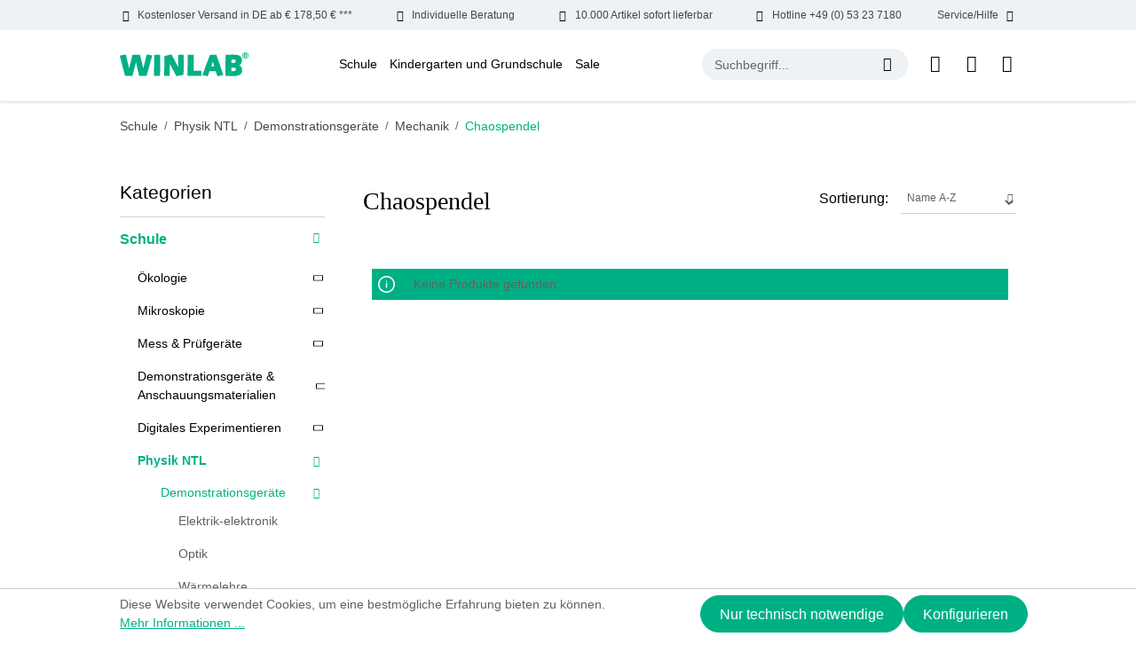

--- FILE ---
content_type: text/html; charset=UTF-8
request_url: https://www.winlab.de/schule/physik-ntl/demonstrationsgeraete/mechanik/chaospendel/
body_size: 22696
content:
<!DOCTYPE html>
<html lang="de-DE"
      itemscope="itemscope"
      itemtype="https://schema.org/WebPage">


    
                            
    <head>
                                    <meta charset="utf-8">
            
                            <meta name="viewport"
                      content="width=device-width, initial-scale=1, shrink-to-fit=no">
            
                            <meta name="author"
                      content="">
                <meta name="robots"
                      content="index,follow">
                <meta name="revisit-after"
                      content="15 days">
                <meta name="keywords"
                      content="">
                <meta name="description"
                      content="WINLAB: Ihr exklusiver NTL Vertriebspartner für Hamburg, Bremen, Niedersachsen und Schleswig-Holstein &amp;#10003">
            
                                                <meta property="og:url"
                          content="https://www.winlab.de/Schule/Physik-NTL/Demonstrationsgeraete/Mechanik/Chaospendel/">
                    <meta property="og:type"
                          content="website">
                    <meta property="og:site_name"
                          content="Windaus Labortechnik">
                    <meta property="og:title"
                          content="NTL Mechanik bei Winlab.de">
                    <meta property="og:description"
                          content="WINLAB: Ihr exklusiver NTL Vertriebspartner für Hamburg, Bremen, Niedersachsen und Schleswig-Holstein &amp;#10003">
                    <meta property="og:image"
                          content="https://www.winlab.de/media/64/31/61/1720069163/winlab-logo.svg?ts=1720069163">

                    <meta name="twitter:card"
                          content="summary">
                    <meta name="twitter:site"
                          content="Windaus Labortechnik">
                    <meta name="twitter:title"
                          content="NTL Mechanik bei Winlab.de">
                    <meta name="twitter:description"
                          content="WINLAB: Ihr exklusiver NTL Vertriebspartner für Hamburg, Bremen, Niedersachsen und Schleswig-Holstein &amp;#10003">
                    <meta name="twitter:image"
                          content="https://www.winlab.de/media/64/31/61/1720069163/winlab-logo.svg?ts=1720069163">
                            
                            <meta itemprop="copyrightHolder"
                      content="Windaus Labortechnik">
                <meta itemprop="copyrightYear"
                      content="">
                <meta itemprop="isFamilyFriendly"
                      content="false">
                <meta itemprop="image"
                      content="https://www.winlab.de/media/64/31/61/1720069163/winlab-logo.svg?ts=1720069163">
            
                                            <meta name="theme-color"
                      content="#ffffff">
                            
                                                
                    <link rel="icon" href="https://www.winlab.de/media/83/85/f9/1720069163/winlab-favicon.jpg?ts=1720069163">
        
                                <link rel="apple-touch-icon"
                  href="https://www.winlab.de/media/64/31/61/1720069163/winlab-logo.svg?ts=1720069163">
                    
                                    <link rel="canonical" href="https://www.winlab.de/Schule/Physik-NTL/Demonstrationsgeraete/Mechanik/Chaospendel/">
                    
                    <title itemprop="name">NTL Mechanik bei Winlab.de</title>
        
                            
                                                                                            
    
        
           <link rel="preload" fetchpriority="high" as="style" href="/bundles/winlabtheme/assets/critical-css/listing-critical.css"/>
    
    
    
    
        
    
        
    <link rel="preload" href="/bundles/winlabtheme/assets/fonts/DMSans/DMSans-Bold.woff2" as="font" type="font/woff2" crossorigin>
    <link rel="preload" href="/bundles/winlabtheme/assets/fonts/DMSans/DMSans-Regular.woff2" as="font" type="font/woff2" crossorigin>
    <link rel="preload" href="/bundles/winlabtheme/assets/fonts/DMSans/DMSans-ExtraBold.woff2" as="font" type="font/woff2" crossorigin>
    <link rel="preload" href="/bundles/winlabtheme/assets/fonts/DMSans/DMSans-Light.woff2" as="font" type="font/woff2" crossorigin>
    <link rel="preload" href="/bundles/winlabtheme/assets/fonts/DMSans/DMSans-Medium.woff2" as="font" type="font/woff2" crossorigin>
    <link rel="preload" href="/bundles/winlabtheme/assets/fonts/DMSans/DMSans-SemiBold.woff2" as="font" type="font/woff2" crossorigin>
    <link rel="preload" href="/bundles/winlabtheme/assets/fonts/DMSans/DMSans-Black.woff2" as="font" type="font/woff2" crossorigin>

    <style>
        @font-face {
            font-family: 'DM Sans';
            src: url('/bundles/winlabtheme/assets/fonts/DMSans/DMSans-Black.woff2') format('woff2'),
                url('/bundles/winlabtheme/assets/fonts/DMSans/DMSans-Black.woff') format('woff');
            font-weight: 900;
            font-style: normal;
            font-display: swap;
        }

        @font-face {
            font-family: 'DM Sans';
            src: url('/bundles/winlabtheme/assets/fonts/DMSans/DMSans-Thin.woff2') format('woff2'),
                url('/bundles/winlabtheme/assets/fonts/DMSans/DMSans-Thin.woff') format('woff');
            font-weight: 100;
            font-style: normal;
            font-display: swap;
        }

        @font-face {
            font-family: 'DM Sans';
            src: url('/bundles/winlabtheme/assets/fonts/DMSans/DMSans-Medium.woff2') format('woff2'),
                url('/bundles/winlabtheme/assets/fonts/DMSans/DMSans-Medium.woff') format('woff');
            font-weight: 500;
            font-style: normal;
            font-display: swap;
        }

        @font-face {
            font-family: 'DM Sans';
            src: url('/bundles/winlabtheme/assets/fonts/DMSans/DMSans-ExtraLight.woff2') format('woff2'),
                url('/bundles/winlabtheme/assets/fonts/DMSans/DMSans-ExtraLight.woff') format('woff');
            font-weight: 200;
            font-style: normal;
            font-display: swap;
        }

        @font-face {
            font-family: 'DM Sans';
            src: url('/bundles/winlabtheme/assets/fonts/DMSans/DMSans-SemiBold.woff2') format('woff2'),
                url('/bundles/winlabtheme/assets/fonts/DMSans/DMSans-SemiBold.woff') format('woff');
            font-weight: 600;
            font-style: normal;
            font-display: swap;
        }

        @font-face {
            font-family: 'DM Sans';
            src: url('/bundles/winlabtheme/assets/fonts/DMSans/DMSans-Bold.woff2') format('woff2'),
                url('/bundles/winlabtheme/assets/fonts/DMSans/DMSans-Bold.woff') format('woff');
            font-weight: bold;
            font-style: normal;
            font-display: swap;
        }

        @font-face {
            font-family: 'DM Sans';
            src: url('/bundles/winlabtheme/assets/fonts/DMSans/DMSans-Regular.woff2') format('woff2'),
                url('/bundles/winlabtheme/assets/fonts/DMSans/DMSans-Regular.woff') format('woff');
            font-weight: normal;
            font-style: normal;
            font-display: swap;
        }

        @font-face {
            font-family: 'DM Sans';
            src: url('/bundles/winlabtheme/assets/fonts/DMSans/DMSans-ExtraBold.woff2') format('woff2'),
                url('/bundles/winlabtheme/assets/fonts/DMSans/DMSans-ExtraBold.woff') format('woff');
            font-weight: bold;
            font-style: normal;
            font-display: swap;
        }

        @font-face {
            font-family: 'DM Sans';
            src: url('/bundles/winlabtheme/assets/fonts/DMSans/DMSans-Light.woff2') format('woff2'),
                url('/bundles/winlabtheme/assets/fonts/DMSans/DMSans-Light.woff') format('woff');
            font-weight: 300;
            font-style: normal;
            font-display: swap;
        }

        @font-face {
            font-family: icomoon;
            src: url('/bundles/winlabtheme/assets/fonts/Icons/icomoon.eot?qobo08');
            src: url('/bundles/winlabtheme/assets/fonts/Icons/icomoon.eot?qobo08#iefix') format("embedded-opentype"), url('/bundles/winlabtheme/assets/fonts/Icons/icomoon.ttf?qobo08') format("truetype"), url('/bundles/winlabtheme/assets/fonts/Icons/icomoon.woff?qobo08') format("woff"), url('/bundles/winlabtheme/assets/fonts/Icons/icomoon.svg?qobo08#icomoon') format("svg");
            font-weight: 400;
            font-style: normal;
            font-display: block
        }

    </style>

        
            <link rel="stylesheet" href="/bundles/winlabtheme/assets/critical-css/listing-critical.css"/>
    
    
    
    
    
    
    
                                
            <script async>
                document.addEventListener("DOMContentLoaded", function() {
                    // Function to load stylesheet asynchronously
                    function loadStylesheet(url) {
                        fetch(url)
                            .then(response => {
                                if (response.ok) {
                                    return response.text();
                                }
                                throw new Error('Network response was not ok.');
                            })
                            .then(css => {
                                const style = document.createElement('style');
                                style.type = 'text/css';
                                style.appendChild(document.createTextNode(css));
                                document.head.appendChild(style);
                            })
                            .catch(error => {
                                console.error('There has been a problem with your fetch operation:', error);
                            });
                    }

                    // Call the function with the URL of your stylesheet
                    loadStylesheet('https://www.winlab.de/theme/5d83378a3cdac63ad567ee24a70892a8/css/all.css?1766143142');
                });
            </script>
            <noscript><link rel="stylesheet" href="https://www.winlab.de/theme/5d83378a3cdac63ad567ee24a70892a8/css/all.css?1766143142"></noscript>
                        

                    
    <script>
        window.features = {"V6_5_0_0":true,"v6.5.0.0":true,"V6_6_0_0":true,"v6.6.0.0":true,"V6_7_0_0":false,"v6.7.0.0":false,"V6_8_0_0":false,"v6.8.0.0":false,"ADDRESS_SELECTION_REWORK":false,"address.selection.rework":false,"DISABLE_VUE_COMPAT":false,"disable.vue.compat":false,"ACCESSIBILITY_TWEAKS":false,"accessibility.tweaks":false,"ADMIN_VITE":false,"admin.vite":false,"TELEMETRY_METRICS":false,"telemetry.metrics":false,"PERFORMANCE_TWEAKS":false,"performance.tweaks":false,"CACHE_REWORK":false,"cache.rework":false,"PAYPAL_SETTINGS_TWEAKS":false,"paypal.settings.tweaks":false};
    </script>
        
                                                
            <script>
            window.dataLayer = window.dataLayer || [];
            function gtag() { dataLayer.push(arguments); }

            (() => {
                const analyticsStorageEnabled = document.cookie.split(';').some((item) => item.trim().includes('google-analytics-enabled=1'));
                const adsEnabled = document.cookie.split(';').some((item) => item.trim().includes('google-ads-enabled=1'));

                // Always set a default consent for consent mode v2
                gtag('consent', 'default', {
                    'ad_user_data': adsEnabled ? 'granted' : 'denied',
                    'ad_storage': adsEnabled ? 'granted' : 'denied',
                    'ad_personalization': adsEnabled ? 'granted' : 'denied',
                    'analytics_storage': analyticsStorageEnabled ? 'granted' : 'denied'
                });
            })();
        </script>
            

    
                            
            <script type="text/javascript"
                                src='https://www.google.com/recaptcha/api.js?render=6Le5vDcrAAAAAIdD2zWDT-SOlpdzYdHHMftN9c5t'
                defer></script>
        <script>
                                        window.googleReCaptchaV3Active = true;
                    </script>
            
                
                                    <script>
                    window.useDefaultCookieConsent = true;
                </script>
                    
                                <script>
                window.activeNavigationId = '350c8eb16c8b46dd816b30b1465df4ae';
                window.router = {
                    'frontend.cart.offcanvas': '/checkout/offcanvas',
                    'frontend.cookie.offcanvas': '/cookie/offcanvas',
                    'frontend.checkout.finish.page': '/checkout/finish',
                    'frontend.checkout.info': '/widgets/checkout/info',
                    'frontend.menu.offcanvas': '/widgets/menu/offcanvas',
                    'frontend.cms.page': '/widgets/cms',
                    'frontend.cms.navigation.page': '/widgets/cms/navigation',
                    'frontend.account.addressbook': '/widgets/account/address-book',
                    'frontend.country.country-data': '/country/country-state-data',
                    'frontend.app-system.generate-token': '/app-system/Placeholder/generate-token',
                    };
                window.salesChannelId = 'e7c393193d324cdea909e40b1d783f6e';
            </script>
        
                                <script>
                
                window.breakpoints = {"xs":0,"sm":576,"md":768,"lg":992,"xl":1200,"xxl":1400};
            </script>
        
                                    <script>
                    window.customerLoggedInState = 0;

                    window.wishlistEnabled = 1;
                </script>
                    
                        
                            <script>
                window.themeAssetsPublicPath = 'https://www.winlab.de/theme/01907c1c8b75716880103454260d1f79/assets/';
            </script>
        
                        
    <script>
        window.validationMessages = {"required":"Die Eingabe darf nicht leer sein.","email":"Ung\u00fcltige E-Mail-Adresse. Die E-Mail ben\u00f6tigt das Format \"nutzer@beispiel.de\".","confirmation":"Ihre Eingaben sind nicht identisch.","minLength":"Die Eingabe ist zu kurz."};
    </script>
        
                                                            <script>
                        window.themeJsPublicPath = 'https://www.winlab.de/theme/5d83378a3cdac63ad567ee24a70892a8/js/';
                    </script>
                                            <script type="text/javascript" src="https://www.winlab.de/theme/5d83378a3cdac63ad567ee24a70892a8/js/storefront/storefront.js?1766143142" defer></script>
                                            <script type="text/javascript" src="https://www.winlab.de/theme/5d83378a3cdac63ad567ee24a70892a8/js/shopware-bundle-plugin/shopware-bundle-plugin.js?1766143142" defer></script>
                                            <script type="text/javascript" src="https://www.winlab.de/theme/5d83378a3cdac63ad567ee24a70892a8/js/intedia-doofinder-s-w6/intedia-doofinder-s-w6.js?1766143142" defer></script>
                                            <script type="text/javascript" src="https://www.winlab.de/theme/5d83378a3cdac63ad567ee24a70892a8/js/lenz-platform-clp/lenz-platform-clp.js?1766143142" defer></script>
                                            <script type="text/javascript" src="https://www.winlab.de/theme/5d83378a3cdac63ad567ee24a70892a8/js/newsletter-sendinblue/newsletter-sendinblue.js?1766143142" defer></script>
                                            <script type="text/javascript" src="https://www.winlab.de/theme/5d83378a3cdac63ad567ee24a70892a8/js/swag-pay-pal/swag-pay-pal.js?1766143142" defer></script>
                                            <script type="text/javascript" src="https://www.winlab.de/theme/5d83378a3cdac63ad567ee24a70892a8/js/win-lab-theme/win-lab-theme.js?1766143142" defer></script>
                                                        

    
    
        </head>

    <body class="is-ctl-navigation is-act-index">

            
                
    
    
            <div id="page-top" class="skip-to-content bg-primary-subtle text-primary-emphasis overflow-hidden" tabindex="-1">
            <div class="container skip-to-content-container d-flex justify-content-center visually-hidden-focusable">
                                                                                        <a href="#content-main" class="skip-to-content-link d-inline-flex text-decoration-underline m-1 p-2 fw-bold gap-2">
                                Zum Hauptinhalt springen
                            </a>
                                            
                                                                        <a href="#header-main-search-input" class="skip-to-content-link d-inline-flex text-decoration-underline m-1 p-2 fw-bold gap-2 d-none d-sm-block">
                                Zur Suche springen
                            </a>
                                            
                                                                        <a href="#main-navigation-menu" class="skip-to-content-link d-inline-flex text-decoration-underline m-1 p-2 fw-bold gap-2 d-none d-lg-block">
                                Zur Hauptnavigation springen
                            </a>
                                                                        </div>
        </div>
        
                        <noscript class="noscript-main">
                
    <div role="alert"
         aria-live="polite"
                  class="alert alert-info alert-has-icon">
                                                                        
                                                            <span class="icon icon-info" aria-hidden="true">
                                        <svg xmlns="http://www.w3.org/2000/svg" xmlns:xlink="http://www.w3.org/1999/xlink" width="24" height="24" viewBox="0 0 24 24"><defs><path d="M12 7c.5523 0 1 .4477 1 1s-.4477 1-1 1-1-.4477-1-1 .4477-1 1-1zm1 9c0 .5523-.4477 1-1 1s-1-.4477-1-1v-5c0-.5523.4477-1 1-1s1 .4477 1 1v5zm11-4c0 6.6274-5.3726 12-12 12S0 18.6274 0 12 5.3726 0 12 0s12 5.3726 12 12zM12 2C6.4772 2 2 6.4772 2 12s4.4772 10 10 10 10-4.4772 10-10S17.5228 2 12 2z" id="icons-default-info" /></defs><use xlink:href="#icons-default-info" fill="#758CA3" fill-rule="evenodd" /></svg>
                    </span>
                                                        
                                    
                    <div class="alert-content-container">
                                                    
                                                        <div class="alert-content">                                                    Um unseren Shop in vollem Umfang nutzen zu können, empfehlen wir Ihnen Javascript in Ihrem Browser zu aktivieren.
                                                                </div>                
                                                                </div>
            </div>
            </noscript>
        
                                    
        <header class="header-main">
                        
    <div class="top-bar wl-topbar d-none d-xl-block">
        <div class="d-flex align-items-center justify-content-between container">
            <div class="wl-topbar-itemouter position-relative">
                <div class="d-flex wl-topbar-item"><span class="icon icon-truck mx-2"></span>Kostenloser Versand in DE ab € 178,50 € ***</div>
            </div>
            <div class="wl-topbar-itemouter position-relative">
                <div class="d-flex wl-topbar-item"><span class="icon icon-hand mx-2"></span>Individuelle Beratung</div>
            </div>
            <div class="wl-topbar-itemouter position-relative">
                <div class="d-flex wl-topbar-item"><span class="icon icon-delivery mx-2"></span>10.000 Artikel sofort lieferbar</div>
            </div>
            <div class="wl-topbar-itemouter position-relative">
                <a href="tel:+49053237180" class="d-flex wl-topbar-item"><span class="icon icon-call mx-2"></span>Hotline +49 (0) 53 23 7180</a>
            </div>
            <div class="wl-topbar-itemouter position-relative">
                <div class="d-flex wl-topbar-item">Service/Hilfe<span class="icon icon-down-arrow mx-2"></span></div>
                <div class="wl-topbar-dropdown position-absolute w-100 end-0 p-2 shadow-sm">
                    <ul class="header-service-menu-list list-unstyled mb-0 overflow-auto">
                                                                                    <li class="header-service-menu-item mb-2">
                                    <a class="header-service-menu-link"
                                        href="https://www.winlab.de/ausstattungslisten/"
                                                                                title="Ausstattungslisten">
                                        Ausstattungslisten
                                    </a>
                                </li>
                                                                                                                <li class="header-service-menu-item mb-2">
                                    <a class="header-service-menu-link"
                                        href="/cookie/offcanvas"
                                                                                title="Cookie-Einstellungen">
                                        Cookie-Einstellungen
                                    </a>
                                </li>
                                                                                                                <li class="header-service-menu-item mb-2">
                                    <a class="header-service-menu-link"
                                        href="https://www.winlab.de/messen/"
                                                                                title="Messen">
                                        Messen
                                    </a>
                                </li>
                                                                                                                <li class="header-service-menu-item mb-2">
                                    <a class="header-service-menu-link"
                                        href="https://www.winlab.de/newsletter-anmeldung/"
                                                                                title="Newsletter Anmeldung">
                                        Newsletter Anmeldung
                                    </a>
                                </li>
                                                                                                                <li class="header-service-menu-item mb-2">
                                    <a class="header-service-menu-link"
                                        href="https://www.winlab.de/service/"
                                                                                title="Service">
                                        Service
                                    </a>
                                </li>
                                                                                                                <li class="header-service-menu-item mb-2">
                                    <a class="header-service-menu-link"
                                        href="https://www.winlab.de/sicherheitsdatenblaetter/"
                                                                                title="Sicherheitsdatenblätter">
                                        Sicherheitsdatenblätter
                                    </a>
                                </li>
                                                                                                                <li class="header-service-menu-item mb-2">
                                    <a class="header-service-menu-link"
                                        href="https://www.winlab.de/ueber-uns/"
                                                                                title="Über Uns">
                                        Über Uns
                                    </a>
                                </li>
                                                                                                                <li class="header-service-menu-item mb-2">
                                    <a class="header-service-menu-link"
                                        href="https://www.winlab.de/team/"
                                                                                title="Team">
                                        Team
                                    </a>
                                </li>
                                                                        </ul>
                </div>
            </div>
        </div>
    </div>
            <div class="container">
                
            <div class="row align-items-center header-row justify-content-between py-lg-4 py-sm-3">
                            <div class="col-auto col-lg-auto header-logo-col my-0 py-sm-0">
                        <div class="header-logo-main">
                    <a class="header-logo-main-link"
               href="/"
               title="Zur Startseite gehen">
                                    <picture class="header-logo-picture">
                                                                            
                                                                            
                                                                                    <img src="https://www.winlab.de/media/64/31/61/1720069163/winlab-logo.svg?ts=1720069163"
                                     alt="Zur Startseite gehen"
                                     class="img-fluid header-logo-main-img" width="145" height="27">
                                                                        </picture>
                            </a>
            </div>
                </div>
            
                            <div class="col-auto d-none d-lg-block d-xl-block">
                        
    <div class="main-navigation"
         id="mainNavigation"
         data-flyout-menu="true">
                    <div class="container">
                                    <nav class="nav main-navigation-menu"
                        id="main-navigation-menu"
                        aria-label="Hauptnavigation"
                        itemscope="itemscope"
                        itemtype="https://schema.org/SiteNavigationElement">
                        
                                                                                    <a class="nav-link main-navigation-link nav-item-2999e284377048bb98954dd6a851166e  home-link"
                                    href="/"
                                    itemprop="url"
                                    title="Home">
                                    <div class="main-navigation-link-text">
                                        <span itemprop="name">Home</span>
                                    </div>
                                </a>
                                                    
                                                    
                                                                                            
                                                                                                                                                                                                                                        
                                        <a class="nav-link main-navigation-link nav-item-ecfc929277e048b8bdb335bf5828ead7 active"
                                           href="https://www.winlab.de/Schule/"
                                           itemprop="url"
                                           data-flyout-menu-trigger="ecfc929277e048b8bdb335bf5828ead7"                                                                                      title="Schule">
                                            <div class="main-navigation-link-text">
                                                <span itemprop="name">Schule</span>
                                            </div>
                                        </a>
                                                                                                                                                                                                        
                                                                                                                                                    
                                        <a class="nav-link main-navigation-link nav-item-a3c729964d14482ab154f04d776bd1ab "
                                           href="https://www.winlab.de/Kindergarten-und-Grundschule/"
                                           itemprop="url"
                                           data-flyout-menu-trigger="a3c729964d14482ab154f04d776bd1ab"                                                                                      title="Kindergarten und Grundschule">
                                            <div class="main-navigation-link-text">
                                                <span itemprop="name">Kindergarten und Grundschule</span>
                                            </div>
                                        </a>
                                                                                                                                                                                                        
                                                                                                                                                    
                                        <a class="nav-link main-navigation-link nav-item-501076bc1e9f4315a28fe47e70eb5d9e "
                                           href="https://www.winlab.de/Sale/"
                                           itemprop="url"
                                           data-flyout-menu-trigger="501076bc1e9f4315a28fe47e70eb5d9e"                                                                                      title="Sale">
                                            <div class="main-navigation-link-text">
                                                <span itemprop="name">Sale</span>
                                            </div>
                                        </a>
                                                                                                                                                                                    </nav>
                
                                                                                                                                                                                                                                                                                                                                                                        
                                                                        <div class="navigation-flyouts">
                                                                                                                                                                                                        <div class="navigation-flyout"
                                                     data-flyout-menu-id="ecfc929277e048b8bdb335bf5828ead7">
                                                    <div class="container">
                                                                                                                            
            <div class="row navigation-flyout-bar">
                <div class="col navigation-flyout-inner">
        <div class="navigation-flyout-category-link">
                                                <a class="nav-link"
                        href="https://www.winlab.de/Schule/"
                        itemprop="url"
                        title="Schule">
                                                    Zur Kategorie Schule
                                    <span class="icon icon-arrow-right icon-primary">
                                        <svg xmlns="http://www.w3.org/2000/svg" xmlns:xlink="http://www.w3.org/1999/xlink" width="16" height="16" viewBox="0 0 16 16"><defs><path id="icons-solid-arrow-right" d="M6.7071 6.2929c-.3905-.3905-1.0237-.3905-1.4142 0-.3905.3905-.3905 1.0237 0 1.4142l3 3c.3905.3905 1.0237.3905 1.4142 0l3-3c.3905-.3905.3905-1.0237 0-1.4142-.3905-.3905-1.0237-.3905-1.4142 0L9 8.5858l-2.2929-2.293z" /></defs><use transform="rotate(-90 9 8.5)" xlink:href="#icons-solid-arrow-right" fill="#758CA3" fill-rule="evenodd" /></svg>
                    </span>
                                                </a>
                                    </div>
    </div>

                            <div class="col-auto">
                    <div class="navigation-flyout-close js-close-flyout-menu">
                                                                                            <span class="icon icon-x">
                                        <svg xmlns="http://www.w3.org/2000/svg" xmlns:xlink="http://www.w3.org/1999/xlink" width="24" height="24" viewBox="0 0 24 24"><defs><path d="m10.5858 12-7.293-7.2929c-.3904-.3905-.3904-1.0237 0-1.4142.3906-.3905 1.0238-.3905 1.4143 0L12 10.5858l7.2929-7.293c.3905-.3904 1.0237-.3904 1.4142 0 .3905.3906.3905 1.0238 0 1.4143L13.4142 12l7.293 7.2929c.3904.3905.3904 1.0237 0 1.4142-.3906.3905-1.0238.3905-1.4143 0L12 13.4142l-7.2929 7.293c-.3905.3904-1.0237.3904-1.4142 0-.3905-.3906-.3905-1.0238 0-1.4143L10.5858 12z" id="icons-default-x" /></defs><use xlink:href="#icons-default-x" fill="#758CA3" fill-rule="evenodd" /></svg>
                    </span>
                                                                            </div>
                </div>
                    </div>
    
            <div class="row navigation-flyout-content">
                <div class="col navigation-flyout-inner">
        <div class="navigation-flyout-categories">
                                
                    
    
    <div class="row navigation-flyout-categories is-level-0">
                                        
                    <div class="col-12 navigation-flyout-col have-submenu">
                                                            <a class="nav-item nav-link navigation-flyout-link is-level-0"
                           href="https://www.winlab.de/Schule/OEkologie/"
                           itemprop="url"
                                                      title="Ökologie">
                            <span class="flyout-category-name" itemprop="name">Ökologie</span>  <span class="submenu-icon"><span class="icon-down-arrow"></span></span>  
                        </a>
                                    
                                                                
        
    
    <div class="navigation-flyout-categories is-level-1">
                                        
                    <div class="navigation-flyout-col have-submenu">
                                                            <a class="nav-item nav-link navigation-flyout-link is-level-1"
                           href="https://www.winlab.de/Schule/OEkologie/Probenehmer/"
                           itemprop="url"
                                                      title="Probenehmer">
                            <span class="flyout-category-name" itemprop="name">Probenehmer</span>  <span class="submenu-icon"><span class="icon-down-arrow"></span></span>  
                        </a>
                                    
                                                                
        
    
    <div class="navigation-flyout-categories is-level-2">
                                        
                    <div class="navigation-flyout-col">
                                                            <a class="nav-item nav-link navigation-flyout-link is-level-2"
                           href="https://www.winlab.de/Schule/OEkologie/Probenehmer/Wasserprobenahme/"
                           itemprop="url"
                                                      title="Wasserprobenahme">
                            <span class="flyout-category-name" itemprop="name">Wasserprobenahme</span>  
                        </a>
                                    
                                                                
        
    
    <div class="navigation-flyout-categories is-level-3">
        </div>

                                                </div>
                                            
                    <div class="navigation-flyout-col">
                                                            <a class="nav-item nav-link navigation-flyout-link is-level-2"
                           href="https://www.winlab.de/Schule/OEkologie/Probenehmer/Bodenprobenahme/"
                           itemprop="url"
                                                      title="Bodenprobenahme">
                            <span class="flyout-category-name" itemprop="name">Bodenprobenahme</span>  
                        </a>
                                    
                                                                
        
    
    <div class="navigation-flyout-categories is-level-3">
        </div>

                                                </div>
                                            
                    <div class="navigation-flyout-col">
                                                            <a class="nav-item nav-link navigation-flyout-link is-level-2"
                           href="https://www.winlab.de/Schule/OEkologie/Probenehmer/WINLAB-Probenahmesystem-Genial/"
                           itemprop="url"
                                                      title="WINLAB Probenahmesystem Genial">
                            <span class="flyout-category-name" itemprop="name">WINLAB Probenahmesystem Genial</span>  
                        </a>
                                    
                                                                
        
    
    <div class="navigation-flyout-categories is-level-3">
        </div>

                                                </div>
                                            
                    <div class="navigation-flyout-col">
                                                            <a class="nav-item nav-link navigation-flyout-link is-level-2"
                           href="https://www.winlab.de/Schule/OEkologie/Probenehmer/Sonstige-Probenehmer/"
                           itemprop="url"
                                                      title="Sonstige Probenehmer">
                            <span class="flyout-category-name" itemprop="name">Sonstige Probenehmer</span>  
                        </a>
                                    
                                                                
        
    
    <div class="navigation-flyout-categories is-level-3">
        </div>

                                                </div>
            </div>

                                                </div>
                                            
                    <div class="navigation-flyout-col">
                                                            <a class="nav-item nav-link navigation-flyout-link is-level-1"
                           href="https://www.winlab.de/Schule/OEkologie/Testkits/"
                           itemprop="url"
                                                      title="Testkits">
                            <span class="flyout-category-name" itemprop="name">Testkits</span>  
                        </a>
                                    
                                                                
        
    
    <div class="navigation-flyout-categories is-level-2">
        </div>

                                                </div>
                                            
                    <div class="navigation-flyout-col">
                                                            <a class="nav-item nav-link navigation-flyout-link is-level-1"
                           href="https://www.winlab.de/Schule/OEkologie/Literatur/"
                           itemprop="url"
                                                      title="Literatur">
                            <span class="flyout-category-name" itemprop="name">Literatur</span>  
                        </a>
                                    
                                                                
        
    
    <div class="navigation-flyout-categories is-level-2">
        </div>

                                                </div>
                                            
                    <div class="navigation-flyout-col">
                                                            <a class="nav-item nav-link navigation-flyout-link is-level-1"
                           href="https://www.winlab.de/Schule/OEkologie/Umwelt-Messkoffer/"
                           itemprop="url"
                                                      title="Umwelt Messkoffer">
                            <span class="flyout-category-name" itemprop="name">Umwelt Messkoffer</span>  
                        </a>
                                    
                                                                
        
    
    <div class="navigation-flyout-categories is-level-2">
        </div>

                                                </div>
                                            
                    <div class="navigation-flyout-col">
                                                            <a class="nav-item nav-link navigation-flyout-link is-level-1"
                           href="https://www.winlab.de/Schule/OEkologie/Messgeraete/"
                           itemprop="url"
                                                      title="Messgeräte">
                            <span class="flyout-category-name" itemprop="name">Messgeräte</span>  
                        </a>
                                    
                                                                
        
    
    <div class="navigation-flyout-categories is-level-2">
        </div>

                                                </div>
                                            
                    <div class="navigation-flyout-col">
                                                            <a class="nav-item nav-link navigation-flyout-link is-level-1"
                           href="https://www.winlab.de/Schule/OEkologie/Zubehoer/"
                           itemprop="url"
                                                      title="Zubehör">
                            <span class="flyout-category-name" itemprop="name">Zubehör</span>  
                        </a>
                                    
                                                                
        
    
    <div class="navigation-flyout-categories is-level-2">
        </div>

                                                </div>
            </div>

                                                </div>
                                            
                    <div class="col-12 navigation-flyout-col have-submenu">
                                                            <a class="nav-item nav-link navigation-flyout-link is-level-0"
                           href="https://www.winlab.de/Schule/Mikroskopie/"
                           itemprop="url"
                                                      title="Mikroskopie">
                            <span class="flyout-category-name" itemprop="name">Mikroskopie</span>  <span class="submenu-icon"><span class="icon-down-arrow"></span></span>  
                        </a>
                                    
                                                                
        
    
    <div class="navigation-flyout-categories is-level-1">
                                        
                    <div class="navigation-flyout-col">
                                                            <a class="nav-item nav-link navigation-flyout-link is-level-1"
                           href="https://www.winlab.de/Schule/Mikroskopie/Minimikroskope/"
                           itemprop="url"
                                                      title="Minimikroskope">
                            <span class="flyout-category-name" itemprop="name">Minimikroskope</span>  
                        </a>
                                    
                                                                
        
    
    <div class="navigation-flyout-categories is-level-2">
        </div>

                                                </div>
                                            
                    <div class="navigation-flyout-col have-submenu">
                                                            <a class="nav-item nav-link navigation-flyout-link is-level-1"
                           href="https://www.winlab.de/Schule/Mikroskopie/Lupen/"
                           itemprop="url"
                                                      title="Lupen">
                            <span class="flyout-category-name" itemprop="name">Lupen</span>  <span class="submenu-icon"><span class="icon-down-arrow"></span></span>  
                        </a>
                                    
                                                                
        
    
    <div class="navigation-flyout-categories is-level-2">
                                        
                    <div class="navigation-flyout-col">
                                                            <a class="nav-item nav-link navigation-flyout-link is-level-2"
                           href="https://www.winlab.de/Schule/Mikroskopie/Lupen/Becherlupen/"
                           itemprop="url"
                                                      title="Becherlupen">
                            <span class="flyout-category-name" itemprop="name">Becherlupen</span>  
                        </a>
                                    
                                                                
        
    
    <div class="navigation-flyout-categories is-level-3">
        </div>

                                                </div>
                                            
                    <div class="navigation-flyout-col">
                                                            <a class="nav-item nav-link navigation-flyout-link is-level-2"
                           href="https://www.winlab.de/Schule/Mikroskopie/Lupen/Handlupen/"
                           itemprop="url"
                                                      title="Handlupen">
                            <span class="flyout-category-name" itemprop="name">Handlupen</span>  
                        </a>
                                    
                                                                
        
    
    <div class="navigation-flyout-categories is-level-3">
        </div>

                                                </div>
                                            
                    <div class="navigation-flyout-col">
                                                            <a class="nav-item nav-link navigation-flyout-link is-level-2"
                           href="https://www.winlab.de/Schule/Mikroskopie/Lupen/Standlupen/"
                           itemprop="url"
                                                      title="Standlupen">
                            <span class="flyout-category-name" itemprop="name">Standlupen</span>  
                        </a>
                                    
                                                                
        
    
    <div class="navigation-flyout-categories is-level-3">
        </div>

                                                </div>
            </div>

                                                </div>
                                            
                    <div class="navigation-flyout-col">
                                                            <a class="nav-item nav-link navigation-flyout-link is-level-1"
                           href="https://www.winlab.de/Schule/Mikroskopie/Spektive-Fernglaeser/"
                           itemprop="url"
                                                      title="Spektive / Ferngläser">
                            <span class="flyout-category-name" itemprop="name">Spektive / Ferngläser</span>  
                        </a>
                                    
                                                                
        
    
    <div class="navigation-flyout-categories is-level-2">
        </div>

                                                </div>
                                            
                    <div class="navigation-flyout-col">
                                                            <a class="nav-item nav-link navigation-flyout-link is-level-1"
                           href="https://www.winlab.de/Schule/Mikroskopie/Durchlichtmikroskope/"
                           itemprop="url"
                                                      title="Durchlichtmikroskope">
                            <span class="flyout-category-name" itemprop="name">Durchlichtmikroskope</span>  
                        </a>
                                    
                                                                
        
    
    <div class="navigation-flyout-categories is-level-2">
        </div>

                                                </div>
                                            
                    <div class="navigation-flyout-col">
                                                            <a class="nav-item nav-link navigation-flyout-link is-level-1"
                           href="https://www.winlab.de/Schule/Mikroskopie/Stereomikroskope/"
                           itemprop="url"
                                                      title="Stereomikroskope">
                            <span class="flyout-category-name" itemprop="name">Stereomikroskope</span>  
                        </a>
                                    
                                                                
        
    
    <div class="navigation-flyout-categories is-level-2">
        </div>

                                                </div>
                                            
                    <div class="navigation-flyout-col">
                                                            <a class="nav-item nav-link navigation-flyout-link is-level-1"
                           href="https://www.winlab.de/Schule/Mikroskopie/Mikroskopiehilfsmittel/"
                           itemprop="url"
                                                      title="Mikroskopiehilfsmittel">
                            <span class="flyout-category-name" itemprop="name">Mikroskopiehilfsmittel</span>  
                        </a>
                                    
                                                                
        
    
    <div class="navigation-flyout-categories is-level-2">
        </div>

                                                </div>
                                            
                    <div class="navigation-flyout-col have-submenu">
                                                            <a class="nav-item nav-link navigation-flyout-link is-level-1"
                           href="https://www.winlab.de/Schule/Mikroskopie/Kaltlichtquellen/"
                           itemprop="url"
                                                      title="Kaltlichtquellen">
                            <span class="flyout-category-name" itemprop="name">Kaltlichtquellen</span>  <span class="submenu-icon"><span class="icon-down-arrow"></span></span>  
                        </a>
                                    
                                                                
        
    
    <div class="navigation-flyout-categories is-level-2">
                                        
                    <div class="navigation-flyout-col">
                                                            <a class="nav-item nav-link navigation-flyout-link is-level-2"
                           href="https://www.winlab.de/Schule/Mikroskopie/Kaltlichtquellen/Zubehoer-fuer-Kaltlichtquellen/"
                           itemprop="url"
                                                      title="Zubehör für Kaltlichtquellen">
                            <span class="flyout-category-name" itemprop="name">Zubehör für Kaltlichtquellen</span>  
                        </a>
                                    
                                                                
        
    
    <div class="navigation-flyout-categories is-level-3">
        </div>

                                                </div>
                                            
                    <div class="navigation-flyout-col">
                                                            <a class="nav-item nav-link navigation-flyout-link is-level-2"
                           href="https://www.winlab.de/Schule/Mikroskopie/Kaltlichtquellen/Kaltlichtquellen/"
                           itemprop="url"
                                                      title="Kaltlichtquellen">
                            <span class="flyout-category-name" itemprop="name">Kaltlichtquellen</span>  
                        </a>
                                    
                                                                
        
    
    <div class="navigation-flyout-categories is-level-3">
        </div>

                                                </div>
            </div>

                                                </div>
                                            
                    <div class="navigation-flyout-col have-submenu">
                                                            <a class="nav-item nav-link navigation-flyout-link is-level-1"
                           href="https://www.winlab.de/Schule/Mikroskopie/Mikropraeparate/"
                           itemprop="url"
                                                      title="Mikropräparate">
                            <span class="flyout-category-name" itemprop="name">Mikropräparate</span>  <span class="submenu-icon"><span class="icon-down-arrow"></span></span>  
                        </a>
                                    
                                                                
        
    
    <div class="navigation-flyout-categories is-level-2">
                                        
                    <div class="navigation-flyout-col">
                                                            <a class="nav-item nav-link navigation-flyout-link is-level-2"
                           href="https://www.winlab.de/Schule/Mikroskopie/Mikropraeparate/Einzelpraeparate/"
                           itemprop="url"
                                                      title="Einzelpräparate">
                            <span class="flyout-category-name" itemprop="name">Einzelpräparate</span>  
                        </a>
                                    
                                                                
        
    
    <div class="navigation-flyout-categories is-level-3">
        </div>

                                                </div>
                                            
                    <div class="navigation-flyout-col">
                                                            <a class="nav-item nav-link navigation-flyout-link is-level-2"
                           href="https://www.winlab.de/Schule/Mikroskopie/Mikropraeparate/Multimedia-Lehrer/"
                           itemprop="url"
                                                      title="Multimedia Lehrer">
                            <span class="flyout-category-name" itemprop="name">Multimedia Lehrer</span>  
                        </a>
                                    
                                                                
        
    
    <div class="navigation-flyout-categories is-level-3">
        </div>

                                                </div>
                                            
                    <div class="navigation-flyout-col">
                                                            <a class="nav-item nav-link navigation-flyout-link is-level-2"
                           href="https://www.winlab.de/Schule/Mikroskopie/Mikropraeparate/Multimedia-Schueler/"
                           itemprop="url"
                                                      title="Multimedia Schüler">
                            <span class="flyout-category-name" itemprop="name">Multimedia Schüler</span>  
                        </a>
                                    
                                                                
        
    
    <div class="navigation-flyout-categories is-level-3">
        </div>

                                                </div>
                                            
                    <div class="navigation-flyout-col">
                                                            <a class="nav-item nav-link navigation-flyout-link is-level-2"
                           href="https://www.winlab.de/Schule/Mikroskopie/Mikropraeparate/Praeparatekasten/"
                           itemprop="url"
                                                      title="Präparatekasten">
                            <span class="flyout-category-name" itemprop="name">Präparatekasten</span>  
                        </a>
                                    
                                                                
        
    
    <div class="navigation-flyout-categories is-level-3">
        </div>

                                                </div>
                                            
                    <div class="navigation-flyout-col">
                                                            <a class="nav-item nav-link navigation-flyout-link is-level-2"
                           href="https://www.winlab.de/Schule/Mikroskopie/Mikropraeparate/Praeparateserien/"
                           itemprop="url"
                                                      title="Präparateserien">
                            <span class="flyout-category-name" itemprop="name">Präparateserien</span>  
                        </a>
                                    
                                                                
        
    
    <div class="navigation-flyout-categories is-level-3">
        </div>

                                                </div>
                                            
                    <div class="navigation-flyout-col">
                                                            <a class="nav-item nav-link navigation-flyout-link is-level-2"
                           href="https://www.winlab.de/Schule/Mikroskopie/Mikropraeparate/Praeparateserie-CD-Rom/"
                           itemprop="url"
                                                      title="Präparateserie + CD-Rom">
                            <span class="flyout-category-name" itemprop="name">Präparateserie + CD-Rom</span>  
                        </a>
                                    
                                                                
        
    
    <div class="navigation-flyout-categories is-level-3">
        </div>

                                                </div>
            </div>

                                                </div>
                                            
                    <div class="navigation-flyout-col have-submenu">
                                                            <a class="nav-item nav-link navigation-flyout-link is-level-1"
                           href="https://www.winlab.de/Schule/Mikroskopie/Kameras/"
                           itemprop="url"
                                                      title="Kameras">
                            <span class="flyout-category-name" itemprop="name">Kameras</span>  <span class="submenu-icon"><span class="icon-down-arrow"></span></span>  
                        </a>
                                    
                                                                
        
    
    <div class="navigation-flyout-categories is-level-2">
                                        
                    <div class="navigation-flyout-col">
                                                            <a class="nav-item nav-link navigation-flyout-link is-level-2"
                           href="https://www.winlab.de/Schule/Mikroskopie/Kameras/Schwanenhalskameras/"
                           itemprop="url"
                                                      title="Schwanenhalskameras">
                            <span class="flyout-category-name" itemprop="name">Schwanenhalskameras</span>  
                        </a>
                                    
                                                                
        
    
    <div class="navigation-flyout-categories is-level-3">
        </div>

                                                </div>
                                            
                    <div class="navigation-flyout-col">
                                                            <a class="nav-item nav-link navigation-flyout-link is-level-2"
                           href="https://www.winlab.de/Schule/Mikroskopie/Kameras/Okular-Einsteck-Kameras/"
                           itemprop="url"
                                                      title="Okular Einsteck-Kameras">
                            <span class="flyout-category-name" itemprop="name">Okular Einsteck-Kameras</span>  
                        </a>
                                    
                                                                
        
    
    <div class="navigation-flyout-categories is-level-3">
        </div>

                                                </div>
                                            
                    <div class="navigation-flyout-col">
                                                            <a class="nav-item nav-link navigation-flyout-link is-level-2"
                           href="https://www.winlab.de/Schule/Mikroskopie/Kameras/Kamerazubehoer/"
                           itemprop="url"
                                                      title="Kamerazubehör">
                            <span class="flyout-category-name" itemprop="name">Kamerazubehör</span>  
                        </a>
                                    
                                                                
        
    
    <div class="navigation-flyout-categories is-level-3">
        </div>

                                                </div>
                                            
                    <div class="navigation-flyout-col">
                                                            <a class="nav-item nav-link navigation-flyout-link is-level-2"
                           href="https://www.winlab.de/Schule/Mikroskopie/Kameras/Videokamera/"
                           itemprop="url"
                                                      title="Videokamera">
                            <span class="flyout-category-name" itemprop="name">Videokamera</span>  
                        </a>
                                    
                                                                
        
    
    <div class="navigation-flyout-categories is-level-3">
        </div>

                                                </div>
            </div>

                                                </div>
                                            
                    <div class="navigation-flyout-col have-submenu">
                                                            <a class="nav-item nav-link navigation-flyout-link is-level-1"
                           href="https://www.winlab.de/Schule/Mikroskopie/Mikroskopiezubehoer/"
                           itemprop="url"
                                                      title="Mikroskopiezubehör">
                            <span class="flyout-category-name" itemprop="name">Mikroskopiezubehör</span>  <span class="submenu-icon"><span class="icon-down-arrow"></span></span>  
                        </a>
                                    
                                                                
        
    
    <div class="navigation-flyout-categories is-level-2">
                                        
                    <div class="navigation-flyout-col">
                                                            <a class="nav-item nav-link navigation-flyout-link is-level-2"
                           href="https://www.winlab.de/Schule/Mikroskopie/Mikroskopiezubehoer/Okulare-Objektive-Lampen/"
                           itemprop="url"
                                                      title="Okulare / Objektive / Lampen">
                            <span class="flyout-category-name" itemprop="name">Okulare / Objektive / Lampen</span>  
                        </a>
                                    
                                                                
        
    
    <div class="navigation-flyout-categories is-level-3">
        </div>

                                                </div>
                                            
                    <div class="navigation-flyout-col">
                                                            <a class="nav-item nav-link navigation-flyout-link is-level-2"
                           href="https://www.winlab.de/Schule/Mikroskopie/Mikroskopiezubehoer/allg.-Mikroskopiezubehoer/"
                           itemprop="url"
                                                      title="allg. Mikroskopiezubehör">
                            <span class="flyout-category-name" itemprop="name">allg. Mikroskopiezubehör</span>  
                        </a>
                                    
                                                                
        
    
    <div class="navigation-flyout-categories is-level-3">
        </div>

                                                </div>
            </div>

                                                </div>
                                            
                    <div class="navigation-flyout-col">
                                                            <a class="nav-item nav-link navigation-flyout-link is-level-1"
                           href="https://www.winlab.de/Schule/Mikroskopie/Digitale-Mikroskope/"
                           itemprop="url"
                                                      title="Digitale Mikroskope">
                            <span class="flyout-category-name" itemprop="name">Digitale Mikroskope</span>  
                        </a>
                                    
                                                                
        
    
    <div class="navigation-flyout-categories is-level-2">
        </div>

                                                </div>
                                            
                    <div class="navigation-flyout-col">
                                                            <a class="nav-item nav-link navigation-flyout-link is-level-1"
                           href="https://www.winlab.de/Schule/Mikroskopie/Mikroskopie-Loesungen/"
                           itemprop="url"
                                                      title="Mikroskopie-Lösungen">
                            <span class="flyout-category-name" itemprop="name">Mikroskopie-Lösungen</span>  
                        </a>
                                    
                                                                
        
    
    <div class="navigation-flyout-categories is-level-2">
        </div>

                                                </div>
                                            
                    <div class="navigation-flyout-col">
                                                            <a class="nav-item nav-link navigation-flyout-link is-level-1"
                           href="https://www.winlab.de/navigation/018fa6f06d4871f9a7699d0c2c72e058"
                           itemprop="url"
                                                      title="Minimikroskope">
                            <span class="flyout-category-name" itemprop="name">Minimikroskope</span>  
                        </a>
                                    
                                                                
        
    
    <div class="navigation-flyout-categories is-level-2">
        </div>

                                                </div>
            </div>

                                                </div>
                                            
                    <div class="col-12 navigation-flyout-col have-submenu">
                                                            <a class="nav-item nav-link navigation-flyout-link is-level-0"
                           href="https://www.winlab.de/Schule/Mess-Pruefgeraete/"
                           itemprop="url"
                                                      title="Mess &amp; Prüfgeräte">
                            <span class="flyout-category-name" itemprop="name">Mess &amp; Prüfgeräte</span>  <span class="submenu-icon"><span class="icon-down-arrow"></span></span>  
                        </a>
                                    
                                                                
        
    
    <div class="navigation-flyout-categories is-level-1">
                                        
                    <div class="navigation-flyout-col">
                                                            <a class="nav-item nav-link navigation-flyout-link is-level-1"
                           href="https://www.winlab.de/Schule/Mess-Pruefgeraete/Laborbrenner/"
                           itemprop="url"
                                                      title="Laborbrenner">
                            <span class="flyout-category-name" itemprop="name">Laborbrenner</span>  
                        </a>
                                    
                                                                
        
    
    <div class="navigation-flyout-categories is-level-2">
        </div>

                                                </div>
                                            
                    <div class="navigation-flyout-col have-submenu">
                                                            <a class="nav-item nav-link navigation-flyout-link is-level-1"
                           href="https://www.winlab.de/Schule/Mess-Pruefgeraete/Heiz-Ruehr-Schuettelgeraete/"
                           itemprop="url"
                                                      title="Heiz- / Rühr- / Schüttelgeräte">
                            <span class="flyout-category-name" itemprop="name">Heiz- / Rühr- / Schüttelgeräte</span>  <span class="submenu-icon"><span class="icon-down-arrow"></span></span>  
                        </a>
                                    
                                                                
        
    
    <div class="navigation-flyout-categories is-level-2">
                                        
                    <div class="navigation-flyout-col">
                                                            <a class="nav-item nav-link navigation-flyout-link is-level-2"
                           href="https://www.winlab.de/Schule/Mess-Pruefgeraete/Heiz-Ruehr-Schuettelgeraete/Magnetruehrwerke/"
                           itemprop="url"
                                                      title="Magnetrührwerke">
                            <span class="flyout-category-name" itemprop="name">Magnetrührwerke</span>  
                        </a>
                                    
                                                                
        
    
    <div class="navigation-flyout-categories is-level-3">
        </div>

                                                </div>
                                            
                    <div class="navigation-flyout-col">
                                                            <a class="nav-item nav-link navigation-flyout-link is-level-2"
                           href="https://www.winlab.de/Schule/Mess-Pruefgeraete/Heiz-Ruehr-Schuettelgeraete/Heiz-Ruehr-Schuettelgeraete/"
                           itemprop="url"
                                                      title="Heiz- / Rühr- / Schüttelgeräte">
                            <span class="flyout-category-name" itemprop="name">Heiz- / Rühr- / Schüttelgeräte</span>  
                        </a>
                                    
                                                                
        
    
    <div class="navigation-flyout-categories is-level-3">
        </div>

                                                </div>
            </div>

                                                </div>
                                            
                    <div class="navigation-flyout-col">
                                                            <a class="nav-item nav-link navigation-flyout-link is-level-1"
                           href="https://www.winlab.de/Schule/Mess-Pruefgeraete/Wasserbaeder/"
                           itemprop="url"
                                                      title="Wasserbäder">
                            <span class="flyout-category-name" itemprop="name">Wasserbäder</span>  
                        </a>
                                    
                                                                
        
    
    <div class="navigation-flyout-categories is-level-2">
        </div>

                                                </div>
                                            
                    <div class="navigation-flyout-col">
                                                            <a class="nav-item nav-link navigation-flyout-link is-level-1"
                           href="https://www.winlab.de/Schule/Mess-Pruefgeraete/Trockenschraenke-OEfen/"
                           itemprop="url"
                                                      title="Trockenschränke / Öfen">
                            <span class="flyout-category-name" itemprop="name">Trockenschränke / Öfen</span>  
                        </a>
                                    
                                                                
        
    
    <div class="navigation-flyout-categories is-level-2">
        </div>

                                                </div>
                                            
                    <div class="navigation-flyout-col">
                                                            <a class="nav-item nav-link navigation-flyout-link is-level-1"
                           href="https://www.winlab.de/Schule/Mess-Pruefgeraete/Autoklaven/"
                           itemprop="url"
                                                      title="Autoklaven">
                            <span class="flyout-category-name" itemprop="name">Autoklaven</span>  
                        </a>
                                    
                                                                
        
    
    <div class="navigation-flyout-categories is-level-2">
        </div>

                                                </div>
                                            
                    <div class="navigation-flyout-col">
                                                            <a class="nav-item nav-link navigation-flyout-link is-level-1"
                           href="https://www.winlab.de/Schule/Mess-Pruefgeraete/Rotationsverdampfer/"
                           itemprop="url"
                                                      title="Rotationsverdampfer">
                            <span class="flyout-category-name" itemprop="name">Rotationsverdampfer</span>  
                        </a>
                                    
                                                                
        
    
    <div class="navigation-flyout-categories is-level-2">
        </div>

                                                </div>
                                            
                    <div class="navigation-flyout-col">
                                                            <a class="nav-item nav-link navigation-flyout-link is-level-1"
                           href="https://www.winlab.de/Schule/Mess-Pruefgeraete/Zentrifugen/"
                           itemprop="url"
                                                      title="Zentrifugen">
                            <span class="flyout-category-name" itemprop="name">Zentrifugen</span>  
                        </a>
                                    
                                                                
        
    
    <div class="navigation-flyout-categories is-level-2">
        </div>

                                                </div>
                                            
                    <div class="navigation-flyout-col">
                                                            <a class="nav-item nav-link navigation-flyout-link is-level-1"
                           href="https://www.winlab.de/Schule/Mess-Pruefgeraete/Temperaturmessgeraete-Thermometer/"
                           itemprop="url"
                                                      title="Temperaturmessgeräte / Thermometer">
                            <span class="flyout-category-name" itemprop="name">Temperaturmessgeräte / Thermometer</span>  
                        </a>
                                    
                                                                
        
    
    <div class="navigation-flyout-categories is-level-2">
        </div>

                                                </div>
                                            
                    <div class="navigation-flyout-col">
                                                            <a class="nav-item nav-link navigation-flyout-link is-level-1"
                           href="https://www.winlab.de/Schule/Mess-Pruefgeraete/Laborwaagen/"
                           itemprop="url"
                                                      title="Laborwaagen">
                            <span class="flyout-category-name" itemprop="name">Laborwaagen</span>  
                        </a>
                                    
                                                                
        
    
    <div class="navigation-flyout-categories is-level-2">
        </div>

                                                </div>
                                            
                    <div class="navigation-flyout-col">
                                                            <a class="nav-item nav-link navigation-flyout-link is-level-1"
                           href="https://www.winlab.de/Schule/Mess-Pruefgeraete/Zeitmessgeraete/"
                           itemprop="url"
                                                      title="Zeitmessgeräte">
                            <span class="flyout-category-name" itemprop="name">Zeitmessgeräte</span>  
                        </a>
                                    
                                                                
        
    
    <div class="navigation-flyout-categories is-level-2">
        </div>

                                                </div>
                                            
                    <div class="navigation-flyout-col have-submenu">
                                                            <a class="nav-item nav-link navigation-flyout-link is-level-1"
                           href="https://www.winlab.de/Schule/Mess-Pruefgeraete/Elektrochemische-Messgeraete/"
                           itemprop="url"
                                                      title="Elektrochemische Messgeräte">
                            <span class="flyout-category-name" itemprop="name">Elektrochemische Messgeräte</span>  <span class="submenu-icon"><span class="icon-down-arrow"></span></span>  
                        </a>
                                    
                                                                
        
    
    <div class="navigation-flyout-categories is-level-2">
                                        
                    <div class="navigation-flyout-col">
                                                            <a class="nav-item nav-link navigation-flyout-link is-level-2"
                           href="https://www.winlab.de/Schule/Mess-Pruefgeraete/Elektrochemische-Messgeraete/pH-Meter/"
                           itemprop="url"
                                                      title="pH- Meter">
                            <span class="flyout-category-name" itemprop="name">pH- Meter</span>  
                        </a>
                                    
                                                                
        
    
    <div class="navigation-flyout-categories is-level-3">
        </div>

                                                </div>
                                            
                    <div class="navigation-flyout-col">
                                                            <a class="nav-item nav-link navigation-flyout-link is-level-2"
                           href="https://www.winlab.de/Schule/Mess-Pruefgeraete/Elektrochemische-Messgeraete/Leitfaehigkeitsmessgeraete/"
                           itemprop="url"
                                                      title="Leitfähigkeitsmessgeräte">
                            <span class="flyout-category-name" itemprop="name">Leitfähigkeitsmessgeräte</span>  
                        </a>
                                    
                                                                
        
    
    <div class="navigation-flyout-categories is-level-3">
        </div>

                                                </div>
                                            
                    <div class="navigation-flyout-col">
                                                            <a class="nav-item nav-link navigation-flyout-link is-level-2"
                           href="https://www.winlab.de/Schule/Mess-Pruefgeraete/Elektrochemische-Messgeraete/Sauerstoffmessgeraete/"
                           itemprop="url"
                                                      title="Sauerstoffmessgeräte">
                            <span class="flyout-category-name" itemprop="name">Sauerstoffmessgeräte</span>  
                        </a>
                                    
                                                                
        
    
    <div class="navigation-flyout-categories is-level-3">
        </div>

                                                </div>
                                            
                    <div class="navigation-flyout-col">
                                                            <a class="nav-item nav-link navigation-flyout-link is-level-2"
                           href="https://www.winlab.de/Schule/Mess-Pruefgeraete/Elektrochemische-Messgeraete/Multimeter/"
                           itemprop="url"
                                                      title="Multimeter">
                            <span class="flyout-category-name" itemprop="name">Multimeter</span>  
                        </a>
                                    
                                                                
        
    
    <div class="navigation-flyout-categories is-level-3">
        </div>

                                                </div>
                                            
                    <div class="navigation-flyout-col">
                                                            <a class="nav-item nav-link navigation-flyout-link is-level-2"
                           href="https://www.winlab.de/Schule/Mess-Pruefgeraete/Elektrochemische-Messgeraete/Kugelviskosimeter/"
                           itemprop="url"
                                                      title="Kugelviskosimeter">
                            <span class="flyout-category-name" itemprop="name">Kugelviskosimeter</span>  
                        </a>
                                    
                                                                
        
    
    <div class="navigation-flyout-categories is-level-3">
        </div>

                                                </div>
                                            
                    <div class="navigation-flyout-col">
                                                            <a class="nav-item nav-link navigation-flyout-link is-level-2"
                           href="https://www.winlab.de/Schule/Mess-Pruefgeraete/Elektrochemische-Messgeraete/Pufferloesungen-Pruefloesungen/"
                           itemprop="url"
                                                      title="Pufferlösungen / Prüflösungen">
                            <span class="flyout-category-name" itemprop="name">Pufferlösungen / Prüflösungen</span>  
                        </a>
                                    
                                                                
        
    
    <div class="navigation-flyout-categories is-level-3">
        </div>

                                                </div>
                                            
                    <div class="navigation-flyout-col">
                                                            <a class="nav-item nav-link navigation-flyout-link is-level-2"
                           href="https://www.winlab.de/Schule/Mess-Pruefgeraete/Elektrochemische-Messgeraete/pH-Elektroden/"
                           itemprop="url"
                                                      title="pH Elektroden">
                            <span class="flyout-category-name" itemprop="name">pH Elektroden</span>  
                        </a>
                                    
                                                                
        
    
    <div class="navigation-flyout-categories is-level-3">
        </div>

                                                </div>
            </div>

                                                </div>
                                            
                    <div class="navigation-flyout-col">
                                                            <a class="nav-item nav-link navigation-flyout-link is-level-1"
                           href="https://www.winlab.de/Schule/Mess-Pruefgeraete/Labornetzgeraete/"
                           itemprop="url"
                                                      title="Labornetzgeräte">
                            <span class="flyout-category-name" itemprop="name">Labornetzgeräte</span>  
                        </a>
                                    
                                                                
        
    
    <div class="navigation-flyout-categories is-level-2">
        </div>

                                                </div>
                                            
                    <div class="navigation-flyout-col">
                                                            <a class="nav-item nav-link navigation-flyout-link is-level-1"
                           href="https://www.winlab.de/Schule/Mess-Pruefgeraete/Polarimeter-Refraktometer/"
                           itemprop="url"
                                                      title="Polarimeter &amp; Refraktometer">
                            <span class="flyout-category-name" itemprop="name">Polarimeter &amp; Refraktometer</span>  
                        </a>
                                    
                                                                
        
    
    <div class="navigation-flyout-categories is-level-2">
        </div>

                                                </div>
                                            
                    <div class="navigation-flyout-col">
                                                            <a class="nav-item nav-link navigation-flyout-link is-level-1"
                           href="https://www.winlab.de/Schule/Mess-Pruefgeraete/Spektroskope/"
                           itemprop="url"
                                                      title="Spektroskope">
                            <span class="flyout-category-name" itemprop="name">Spektroskope</span>  
                        </a>
                                    
                                                                
        
    
    <div class="navigation-flyout-categories is-level-2">
        </div>

                                                </div>
                                            
                    <div class="navigation-flyout-col">
                                                            <a class="nav-item nav-link navigation-flyout-link is-level-1"
                           href="https://www.winlab.de/Schule/Mess-Pruefgeraete/Photometer/"
                           itemprop="url"
                                                      title="Photometer">
                            <span class="flyout-category-name" itemprop="name">Photometer</span>  
                        </a>
                                    
                                                                
        
    
    <div class="navigation-flyout-categories is-level-2">
        </div>

                                                </div>
                                            
                    <div class="navigation-flyout-col">
                                                            <a class="nav-item nav-link navigation-flyout-link is-level-1"
                           href="https://www.winlab.de/Schule/Mess-Pruefgeraete/Gaschromatographen/"
                           itemprop="url"
                                                      title="Gaschromatographen">
                            <span class="flyout-category-name" itemprop="name">Gaschromatographen</span>  
                        </a>
                                    
                                                                
        
    
    <div class="navigation-flyout-categories is-level-2">
        </div>

                                                </div>
                                            
                    <div class="navigation-flyout-col">
                                                            <a class="nav-item nav-link navigation-flyout-link is-level-1"
                           href="https://www.winlab.de/Schule/Mess-Pruefgeraete/Schmelzpunkt-Bestimmungsgeraete/"
                           itemprop="url"
                                                      title="Schmelzpunkt-Bestimmungsgeräte">
                            <span class="flyout-category-name" itemprop="name">Schmelzpunkt-Bestimmungsgeräte</span>  
                        </a>
                                    
                                                                
        
    
    <div class="navigation-flyout-categories is-level-2">
        </div>

                                                </div>
                                            
                    <div class="navigation-flyout-col">
                                                            <a class="nav-item nav-link navigation-flyout-link is-level-1"
                           href="https://www.winlab.de/Schule/Mess-Pruefgeraete/Vakuum-Messgeraete-Vakuumpumpen/"
                           itemprop="url"
                                                      title="Vakuum Messgeräte / Vakuumpumpen">
                            <span class="flyout-category-name" itemprop="name">Vakuum Messgeräte / Vakuumpumpen</span>  
                        </a>
                                    
                                                                
        
    
    <div class="navigation-flyout-categories is-level-2">
        </div>

                                                </div>
                                            
                    <div class="navigation-flyout-col">
                                                            <a class="nav-item nav-link navigation-flyout-link is-level-1"
                           href="https://www.winlab.de/Schule/Mess-Pruefgeraete/Wasserdestilliergeraete/"
                           itemprop="url"
                                                      title="Wasserdestilliergeräte">
                            <span class="flyout-category-name" itemprop="name">Wasserdestilliergeräte</span>  
                        </a>
                                    
                                                                
        
    
    <div class="navigation-flyout-categories is-level-2">
        </div>

                                                </div>
                                            
                    <div class="navigation-flyout-col">
                                                            <a class="nav-item nav-link navigation-flyout-link is-level-1"
                           href="https://www.winlab.de/Schule/Mess-Pruefgeraete/Ultraschallreinigungsbaeder/"
                           itemprop="url"
                                                      title="Ultraschallreinigungsbäder">
                            <span class="flyout-category-name" itemprop="name">Ultraschallreinigungsbäder</span>  
                        </a>
                                    
                                                                
        
    
    <div class="navigation-flyout-categories is-level-2">
        </div>

                                                </div>
                                            
                    <div class="navigation-flyout-col">
                                                            <a class="nav-item nav-link navigation-flyout-link is-level-1"
                           href="https://www.winlab.de/Schule/Mess-Pruefgeraete/Reinigungsautomaten/"
                           itemprop="url"
                                                      title="Reinigungsautomaten">
                            <span class="flyout-category-name" itemprop="name">Reinigungsautomaten</span>  
                        </a>
                                    
                                                                
        
    
    <div class="navigation-flyout-categories is-level-2">
        </div>

                                                </div>
                                            
                    <div class="navigation-flyout-col">
                                                            <a class="nav-item nav-link navigation-flyout-link is-level-1"
                           href="https://www.winlab.de/Schule/Mess-Pruefgeraete/Dewar-Gefaesse/"
                           itemprop="url"
                                                      title="Dewar-Gefäße">
                            <span class="flyout-category-name" itemprop="name">Dewar-Gefäße</span>  
                        </a>
                                    
                                                                
        
    
    <div class="navigation-flyout-categories is-level-2">
        </div>

                                                </div>
            </div>

                                                </div>
                                            
                    <div class="col-12 navigation-flyout-col have-submenu">
                                                            <a class="nav-item nav-link navigation-flyout-link is-level-0"
                           href="https://www.winlab.de/Schule/Demonstrationsgeraete-Anschauungsmaterialien/"
                           itemprop="url"
                                                      title="Demonstrationsgeräte &amp; Anschauungsmaterialien">
                            <span class="flyout-category-name" itemprop="name">Demonstrationsgeräte &amp; Anschauungsmaterialien</span>  <span class="submenu-icon"><span class="icon-down-arrow"></span></span>  
                        </a>
                                    
                                                                
        
    
    <div class="navigation-flyout-categories is-level-1">
                                        
                    <div class="navigation-flyout-col">
                                                            <a class="nav-item nav-link navigation-flyout-link is-level-1"
                           href="https://www.winlab.de/Schule/Demonstrationsgeraete-Anschauungsmaterialien/Elektrophorese/"
                           itemprop="url"
                                                      title="Elektrophorese">
                            <span class="flyout-category-name" itemprop="name">Elektrophorese</span>  
                        </a>
                                    
                                                                
        
    
    <div class="navigation-flyout-categories is-level-2">
        </div>

                                                </div>
                                            
                    <div class="navigation-flyout-col">
                                                            <a class="nav-item nav-link navigation-flyout-link is-level-1"
                           href="https://www.winlab.de/Schule/Demonstrationsgeraete-Anschauungsmaterialien/Duennschichtchromatographie/"
                           itemprop="url"
                                                      title="Dünnschichtchromatographie">
                            <span class="flyout-category-name" itemprop="name">Dünnschichtchromatographie</span>  
                        </a>
                                    
                                                                
        
    
    <div class="navigation-flyout-categories is-level-2">
        </div>

                                                </div>
                                            
                    <div class="navigation-flyout-col">
                                                            <a class="nav-item nav-link navigation-flyout-link is-level-1"
                           href="https://www.winlab.de/Schule/Demonstrationsgeraete-Anschauungsmaterialien/Leuchtschirme/"
                           itemprop="url"
                                                      title="Leuchtschirme">
                            <span class="flyout-category-name" itemprop="name">Leuchtschirme</span>  
                        </a>
                                    
                                                                
        
    
    <div class="navigation-flyout-categories is-level-2">
        </div>

                                                </div>
                                            
                    <div class="navigation-flyout-col">
                                                            <a class="nav-item nav-link navigation-flyout-link is-level-1"
                           href="https://www.winlab.de/Schule/Demonstrationsgeraete-Anschauungsmaterialien/Brennstoffzellentechnologie/"
                           itemprop="url"
                                                      title="Brennstoffzellentechnologie">
                            <span class="flyout-category-name" itemprop="name">Brennstoffzellentechnologie</span>  
                        </a>
                                    
                                                                
        
    
    <div class="navigation-flyout-categories is-level-2">
        </div>

                                                </div>
                                            
                    <div class="navigation-flyout-col">
                                                            <a class="nav-item nav-link navigation-flyout-link is-level-1"
                           href="https://www.winlab.de/Schule/Demonstrationsgeraete-Anschauungsmaterialien/Molekuelbaukaesten/"
                           itemprop="url"
                                                      title="Molekülbaukästen">
                            <span class="flyout-category-name" itemprop="name">Molekülbaukästen</span>  
                        </a>
                                    
                                                                
        
    
    <div class="navigation-flyout-categories is-level-2">
        </div>

                                                </div>
                                            
                    <div class="navigation-flyout-col">
                                                            <a class="nav-item nav-link navigation-flyout-link is-level-1"
                           href="https://www.winlab.de/Schule/Demonstrationsgeraete-Anschauungsmaterialien/DNA-Gentechnik-Evolution/"
                           itemprop="url"
                                                      title="DNA / Gentechnik / Evolution">
                            <span class="flyout-category-name" itemprop="name">DNA / Gentechnik / Evolution</span>  
                        </a>
                                    
                                                                
        
    
    <div class="navigation-flyout-categories is-level-2">
        </div>

                                                </div>
                                            
                    <div class="navigation-flyout-col">
                                                            <a class="nav-item nav-link navigation-flyout-link is-level-1"
                           href="https://www.winlab.de/Schule/Demonstrationsgeraete-Anschauungsmaterialien/Demonstrationsgeraete-zur-Biologie-und-Chemie/"
                           itemprop="url"
                                                      title="Demonstrationsgeräte zur Biologie und Chemie">
                            <span class="flyout-category-name" itemprop="name">Demonstrationsgeräte zur Biologie und Chemie</span>  
                        </a>
                                    
                                                                
        
    
    <div class="navigation-flyout-categories is-level-2">
        </div>

                                                </div>
                                            
                    <div class="navigation-flyout-col">
                                                            <a class="nav-item nav-link navigation-flyout-link is-level-1"
                           href="https://www.winlab.de/Schule/Demonstrationsgeraete-Anschauungsmaterialien/Anschauungsmaterialien/"
                           itemprop="url"
                                                      title="Anschauungsmaterialien">
                            <span class="flyout-category-name" itemprop="name">Anschauungsmaterialien</span>  
                        </a>
                                    
                                                                
        
    
    <div class="navigation-flyout-categories is-level-2">
        </div>

                                                </div>
                                            
                    <div class="navigation-flyout-col have-submenu">
                                                            <a class="nav-item nav-link navigation-flyout-link is-level-1"
                           href="https://www.winlab.de/Schule/Demonstrationsgeraete-Anschauungsmaterialien/Demonstrationsgeraete/"
                           itemprop="url"
                                                      title="Demonstrationsgeräte">
                            <span class="flyout-category-name" itemprop="name">Demonstrationsgeräte</span>  <span class="submenu-icon"><span class="icon-down-arrow"></span></span>  
                        </a>
                                    
                                                                
        
    
    <div class="navigation-flyout-categories is-level-2">
                                        
                    <div class="navigation-flyout-col">
                                                            <a class="nav-item nav-link navigation-flyout-link is-level-2"
                           href="https://www.winlab.de/Schule/Demonstrationsgeraete-Anschauungsmaterialien/Demonstrationsgeraete/Demogeraete-fuer-Sinnesphysiologie/"
                           itemprop="url"
                                                      title="Demogeräte für Sinnesphysiologie">
                            <span class="flyout-category-name" itemprop="name">Demogeräte für Sinnesphysiologie</span>  
                        </a>
                                    
                                                                
        
    
    <div class="navigation-flyout-categories is-level-3">
        </div>

                                                </div>
            </div>

                                                </div>
                                            
                    <div class="navigation-flyout-col">
                                                            <a class="nav-item nav-link navigation-flyout-link is-level-1"
                           href="https://www.winlab.de/Schule/Demonstrationsgeraete-Anschauungsmaterialien/Modelle-Biologie/"
                           itemprop="url"
                                                      title="Modelle Biologie">
                            <span class="flyout-category-name" itemprop="name">Modelle Biologie</span>  
                        </a>
                                    
                                                                
        
    
    <div class="navigation-flyout-categories is-level-2">
        </div>

                                                </div>
            </div>

                                                </div>
                                            
                    <div class="col-12 navigation-flyout-col have-submenu">
                                                            <a class="nav-item nav-link navigation-flyout-link is-level-0"
                           href="https://www.winlab.de/Schule/Digitales-Experimentieren/"
                           itemprop="url"
                                                      title="Digitales Experimentieren">
                            <span class="flyout-category-name" itemprop="name">Digitales Experimentieren</span>  <span class="submenu-icon"><span class="icon-down-arrow"></span></span>  
                        </a>
                                    
                                                                
        
    
    <div class="navigation-flyout-categories is-level-1">
                                        
                    <div class="navigation-flyout-col">
                                                            <a class="nav-item nav-link navigation-flyout-link is-level-1"
                           href="https://www.winlab.de/Schule/Digitales-Experimentieren/Neuheiten-Digitales-Experimentieren/"
                           itemprop="url"
                                                      title="Neuheiten: Digitales Experimentieren">
                            <span class="flyout-category-name" itemprop="name">Neuheiten: Digitales Experimentieren</span>  
                        </a>
                                    
                                                                
        
    
    <div class="navigation-flyout-categories is-level-2">
        </div>

                                                </div>
                                            
                    <div class="navigation-flyout-col">
                                                            <a class="nav-item nav-link navigation-flyout-link is-level-1"
                           href="https://www.winlab.de/Schule/Digitales-Experimentieren/Sensoren-Biologie/"
                           itemprop="url"
                                                      title="Sensoren: Biologie">
                            <span class="flyout-category-name" itemprop="name">Sensoren: Biologie</span>  
                        </a>
                                    
                                                                
        
    
    <div class="navigation-flyout-categories is-level-2">
        </div>

                                                </div>
                                            
                    <div class="navigation-flyout-col">
                                                            <a class="nav-item nav-link navigation-flyout-link is-level-1"
                           href="https://www.winlab.de/Schule/Digitales-Experimentieren/Sensoren-OEkologie/"
                           itemprop="url"
                                                      title="Sensoren: Ökologie">
                            <span class="flyout-category-name" itemprop="name">Sensoren: Ökologie</span>  
                        </a>
                                    
                                                                
        
    
    <div class="navigation-flyout-categories is-level-2">
        </div>

                                                </div>
                                            
                    <div class="navigation-flyout-col">
                                                            <a class="nav-item nav-link navigation-flyout-link is-level-1"
                           href="https://www.winlab.de/Schule/Digitales-Experimentieren/Sensoren-Chemie/"
                           itemprop="url"
                                                      title="Sensoren: Chemie">
                            <span class="flyout-category-name" itemprop="name">Sensoren: Chemie</span>  
                        </a>
                                    
                                                                
        
    
    <div class="navigation-flyout-categories is-level-2">
        </div>

                                                </div>
                                            
                    <div class="navigation-flyout-col">
                                                            <a class="nav-item nav-link navigation-flyout-link is-level-1"
                           href="https://www.winlab.de/Schule/Digitales-Experimentieren/Sensoren-Physik/"
                           itemprop="url"
                                                      title="Sensoren: Physik">
                            <span class="flyout-category-name" itemprop="name">Sensoren: Physik</span>  
                        </a>
                                    
                                                                
        
    
    <div class="navigation-flyout-categories is-level-2">
        </div>

                                                </div>
                                            
                    <div class="navigation-flyout-col">
                                                            <a class="nav-item nav-link navigation-flyout-link is-level-1"
                           href="https://www.winlab.de/Schule/Digitales-Experimentieren/Sensoren-Physiologie/"
                           itemprop="url"
                                                      title="Sensoren: Physiologie">
                            <span class="flyout-category-name" itemprop="name">Sensoren: Physiologie</span>  
                        </a>
                                    
                                                                
        
    
    <div class="navigation-flyout-categories is-level-2">
        </div>

                                                </div>
                                            
                    <div class="navigation-flyout-col">
                                                            <a class="nav-item nav-link navigation-flyout-link is-level-1"
                           href="https://www.winlab.de/Schule/Digitales-Experimentieren/Sensor-Kits/"
                           itemprop="url"
                                                      title="Sensor-Kits">
                            <span class="flyout-category-name" itemprop="name">Sensor-Kits</span>  
                        </a>
                                    
                                                                
        
    
    <div class="navigation-flyout-categories is-level-2">
        </div>

                                                </div>
                                            
                    <div class="navigation-flyout-col">
                                                            <a class="nav-item nav-link navigation-flyout-link is-level-1"
                           href="https://www.winlab.de/Schule/Digitales-Experimentieren/Sensor-Klassensaetze/"
                           itemprop="url"
                                                      title="Sensor-Klassensätze">
                            <span class="flyout-category-name" itemprop="name">Sensor-Klassensätze</span>  
                        </a>
                                    
                                                                
        
    
    <div class="navigation-flyout-categories is-level-2">
        </div>

                                                </div>
                                            
                    <div class="navigation-flyout-col">
                                                            <a class="nav-item nav-link navigation-flyout-link is-level-1"
                           href="https://www.winlab.de/Schule/Digitales-Experimentieren/Sensor-Aufbewahrung/"
                           itemprop="url"
                                                      title="Sensor-Aufbewahrung">
                            <span class="flyout-category-name" itemprop="name">Sensor-Aufbewahrung</span>  
                        </a>
                                    
                                                                
        
    
    <div class="navigation-flyout-categories is-level-2">
        </div>

                                                </div>
                                            
                    <div class="navigation-flyout-col">
                                                            <a class="nav-item nav-link navigation-flyout-link is-level-1"
                           href="https://www.winlab.de/Schule/Digitales-Experimentieren/Interfaces/"
                           itemprop="url"
                                                      title="Interfaces">
                            <span class="flyout-category-name" itemprop="name">Interfaces</span>  
                        </a>
                                    
                                                                
        
    
    <div class="navigation-flyout-categories is-level-2">
        </div>

                                                </div>
                                            
                    <div class="navigation-flyout-col">
                                                            <a class="nav-item nav-link navigation-flyout-link is-level-1"
                           href="https://www.winlab.de/Schule/Digitales-Experimentieren/Sparkvue-Software/"
                           itemprop="url"
                                                      title="Sparkvue-Software">
                            <span class="flyout-category-name" itemprop="name">Sparkvue-Software</span>  
                        </a>
                                    
                                                                
        
    
    <div class="navigation-flyout-categories is-level-2">
        </div>

                                                </div>
                                            
                    <div class="navigation-flyout-col">
                                                            <a class="nav-item nav-link navigation-flyout-link is-level-1"
                           href="https://www.winlab.de/Schule/Digitales-Experimentieren/Capstone-Software/"
                           itemprop="url"
                                                      title="Capstone Software">
                            <span class="flyout-category-name" itemprop="name">Capstone Software</span>  
                        </a>
                                    
                                                                
        
    
    <div class="navigation-flyout-categories is-level-2">
        </div>

                                                </div>
                                            
                    <div class="navigation-flyout-col">
                                                            <a class="nav-item nav-link navigation-flyout-link is-level-1"
                           href="https://www.winlab.de/Schule/Digitales-Experimentieren/Zubehoer-und-Verbrauchsmaterial/"
                           itemprop="url"
                                                      title="Zubehör und Verbrauchsmaterial">
                            <span class="flyout-category-name" itemprop="name">Zubehör und Verbrauchsmaterial</span>  
                        </a>
                                    
                                                                
        
    
    <div class="navigation-flyout-categories is-level-2">
        </div>

                                                </div>
                                            
                    <div class="navigation-flyout-col">
                                                            <a class="nav-item nav-link navigation-flyout-link is-level-1"
                           href="https://www.winlab.de/Schule/Digitales-Experimentieren/Physikversuche/"
                           itemprop="url"
                                                      title="Physikversuche">
                            <span class="flyout-category-name" itemprop="name">Physikversuche</span>  
                        </a>
                                    
                                                                
        
    
    <div class="navigation-flyout-categories is-level-2">
        </div>

                                                </div>
                                            
                    <div class="navigation-flyout-col">
                                                            <a class="nav-item nav-link navigation-flyout-link is-level-1"
                           href="https://www.winlab.de/Schule/Digitales-Experimentieren/Digitalisierung/"
                           itemprop="url"
                                                      title="Digitalisierung">
                            <span class="flyout-category-name" itemprop="name">Digitalisierung</span>  
                        </a>
                                    
                                                                
        
    
    <div class="navigation-flyout-categories is-level-2">
        </div>

                                                </div>
            </div>

                                                </div>
                                            
                    <div class="col-12 navigation-flyout-col have-submenu">
                                                            <a class="nav-item nav-link navigation-flyout-link is-level-0 active"
                           href="https://www.winlab.de/Schule/Physik-NTL/"
                           itemprop="url"
                                                      title="Physik NTL">
                            <span class="flyout-category-name" itemprop="name">Physik NTL</span>  <span class="submenu-icon"><span class="icon-down-arrow"></span></span>  
                        </a>
                                    
                                                                
        
    
    <div class="navigation-flyout-categories is-level-1">
                                        
                    <div class="navigation-flyout-col have-submenu">
                                                            <a class="nav-item nav-link navigation-flyout-link is-level-1 active"
                           href="https://www.winlab.de/Schule/Physik-NTL/Demonstrationsgeraete/"
                           itemprop="url"
                                                      title="Demonstrationsgeräte">
                            <span class="flyout-category-name" itemprop="name">Demonstrationsgeräte</span>  <span class="submenu-icon"><span class="icon-down-arrow"></span></span>  
                        </a>
                                    
                                                                
        
    
    <div class="navigation-flyout-categories is-level-2">
                                        
                    <div class="navigation-flyout-col">
                                                            <a class="nav-item nav-link navigation-flyout-link is-level-2"
                           href="https://www.winlab.de/Schule/Physik-NTL/Demonstrationsgeraete/Elektrik-elektronik/"
                           itemprop="url"
                                                      title="Elektrik-elektronik">
                            <span class="flyout-category-name" itemprop="name">Elektrik-elektronik</span>  
                        </a>
                                    
                                                                
        
    
    <div class="navigation-flyout-categories is-level-3">
        </div>

                                                </div>
                                            
                    <div class="navigation-flyout-col">
                                                            <a class="nav-item nav-link navigation-flyout-link is-level-2"
                           href="https://www.winlab.de/Schule/Physik-NTL/Demonstrationsgeraete/Optik/"
                           itemprop="url"
                                                      title="Optik">
                            <span class="flyout-category-name" itemprop="name">Optik</span>  
                        </a>
                                    
                                                                
        
    
    <div class="navigation-flyout-categories is-level-3">
        </div>

                                                </div>
                                            
                    <div class="navigation-flyout-col">
                                                            <a class="nav-item nav-link navigation-flyout-link is-level-2"
                           href="https://www.winlab.de/Schule/Physik-NTL/Demonstrationsgeraete/Waermelehre/"
                           itemprop="url"
                                                      title="Wärmelehre">
                            <span class="flyout-category-name" itemprop="name">Wärmelehre</span>  
                        </a>
                                    
                                                                
        
    
    <div class="navigation-flyout-categories is-level-3">
        </div>

                                                </div>
                                            
                    <div class="navigation-flyout-col">
                                                            <a class="nav-item nav-link navigation-flyout-link is-level-2"
                           href="https://www.winlab.de/Schule/Physik-NTL/Demonstrationsgeraete/Atom-Und-Kernphysik/"
                           itemprop="url"
                                                      title="Atom- Und Kernphysik">
                            <span class="flyout-category-name" itemprop="name">Atom- Und Kernphysik</span>  
                        </a>
                                    
                                                                
        
    
    <div class="navigation-flyout-categories is-level-3">
        </div>

                                                </div>
                                            
                    <div class="navigation-flyout-col have-submenu">
                                                            <a class="nav-item nav-link navigation-flyout-link is-level-2 active"
                           href="https://www.winlab.de/Schule/Physik-NTL/Demonstrationsgeraete/Mechanik/"
                           itemprop="url"
                                                      title="Mechanik">
                            <span class="flyout-category-name" itemprop="name">Mechanik</span>  <span class="submenu-icon"><span class="icon-down-arrow"></span></span>  
                        </a>
                                    
                                                                
        
    
    <div class="navigation-flyout-categories is-level-3">
                                        
                    <div class="navigation-flyout-col">
                                                            <a class="nav-item nav-link navigation-flyout-link is-level-3 active"
                           href="https://www.winlab.de/Schule/Physik-NTL/Demonstrationsgeraete/Mechanik/Chaospendel/"
                           itemprop="url"
                                                      title="Chaospendel">
                            <span class="flyout-category-name" itemprop="name">Chaospendel</span>  
                        </a>
                                    
                                                                </div>
            </div>

                                                </div>
                                            
                    <div class="navigation-flyout-col">
                                                            <a class="nav-item nav-link navigation-flyout-link is-level-2"
                           href="https://www.winlab.de/Schule/Physik-NTL/Demonstrationsgeraete/Stativ-Und-Geraetesysteme/"
                           itemprop="url"
                                                      title="Stativ- Und Gerätesysteme">
                            <span class="flyout-category-name" itemprop="name">Stativ- Und Gerätesysteme</span>  
                        </a>
                                    
                                                                
        
    
    <div class="navigation-flyout-categories is-level-3">
        </div>

                                                </div>
            </div>

                                                </div>
                                            
                    <div class="navigation-flyout-col have-submenu">
                                                            <a class="nav-item nav-link navigation-flyout-link is-level-1"
                           href="https://www.winlab.de/Schule/Physik-NTL/Ntl-Systeme/"
                           itemprop="url"
                                                      title="Ntl Systeme">
                            <span class="flyout-category-name" itemprop="name">Ntl Systeme</span>  <span class="submenu-icon"><span class="icon-down-arrow"></span></span>  
                        </a>
                                    
                                                                
        
    
    <div class="navigation-flyout-categories is-level-2">
                                        
                    <div class="navigation-flyout-col">
                                                            <a class="nav-item nav-link navigation-flyout-link is-level-2"
                           href="https://www.winlab.de/Schule/Physik-NTL/Ntl-Systeme/Inno/"
                           itemprop="url"
                                                      title="Inno">
                            <span class="flyout-category-name" itemprop="name">Inno</span>  
                        </a>
                                    
                                                                
        
    
    <div class="navigation-flyout-categories is-level-3">
        </div>

                                                </div>
                                            
                    <div class="navigation-flyout-col">
                                                            <a class="nav-item nav-link navigation-flyout-link is-level-2"
                           href="https://www.winlab.de/Schule/Physik-NTL/Ntl-Systeme/Compact-System/"
                           itemprop="url"
                                                      title="Compact System">
                            <span class="flyout-category-name" itemprop="name">Compact System</span>  
                        </a>
                                    
                                                                
        
    
    <div class="navigation-flyout-categories is-level-3">
        </div>

                                                </div>
                                            
                    <div class="navigation-flyout-col">
                                                            <a class="nav-item nav-link navigation-flyout-link is-level-2"
                           href="https://www.winlab.de/Schule/Physik-NTL/Ntl-Systeme/Steckbaustein/"
                           itemprop="url"
                                                      title="Steckbaustein">
                            <span class="flyout-category-name" itemprop="name">Steckbaustein</span>  
                        </a>
                                    
                                                                
        
    
    <div class="navigation-flyout-categories is-level-3">
        </div>

                                                </div>
            </div>

                                                </div>
                                            
                    <div class="navigation-flyout-col have-submenu">
                                                            <a class="nav-item nav-link navigation-flyout-link is-level-1"
                           href="https://www.winlab.de/Schule/Physik-NTL/Schuelerexperimentiergeraete/"
                           itemprop="url"
                                                      title="Schülerexperimentiergeräte">
                            <span class="flyout-category-name" itemprop="name">Schülerexperimentiergeräte</span>  <span class="submenu-icon"><span class="icon-down-arrow"></span></span>  
                        </a>
                                    
                                                                
        
    
    <div class="navigation-flyout-categories is-level-2">
                                        
                    <div class="navigation-flyout-col">
                                                            <a class="nav-item nav-link navigation-flyout-link is-level-2"
                           href="https://www.winlab.de/Schule/Physik-NTL/Schuelerexperimentiergeraete/Schuelerexperimentiermodul-sem/"
                           itemprop="url"
                                                      title="Schülerexperimentiermodul (sem)">
                            <span class="flyout-category-name" itemprop="name">Schülerexperimentiermodul (sem)</span>  
                        </a>
                                    
                                                                
        
    
    <div class="navigation-flyout-categories is-level-3">
        </div>

                                                </div>
                                            
                    <div class="navigation-flyout-col">
                                                            <a class="nav-item nav-link navigation-flyout-link is-level-2"
                           href="https://www.winlab.de/Schule/Physik-NTL/Schuelerexperimentiergeraete/Zubehoer/"
                           itemprop="url"
                                                      title="Zubehör">
                            <span class="flyout-category-name" itemprop="name">Zubehör</span>  
                        </a>
                                    
                                                                
        
    
    <div class="navigation-flyout-categories is-level-3">
        </div>

                                                </div>
                                            
                    <div class="navigation-flyout-col">
                                                            <a class="nav-item nav-link navigation-flyout-link is-level-2"
                           href="https://www.winlab.de/Schule/Physik-NTL/Schuelerexperimentiergeraete/Schuelermessgeraete/"
                           itemprop="url"
                                                      title="Schülermessgeräte">
                            <span class="flyout-category-name" itemprop="name">Schülermessgeräte</span>  
                        </a>
                                    
                                                                
        
    
    <div class="navigation-flyout-categories is-level-3">
        </div>

                                                </div>
                                            
                    <div class="navigation-flyout-col">
                                                            <a class="nav-item nav-link navigation-flyout-link is-level-2"
                           href="https://www.winlab.de/Schule/Physik-NTL/Schuelerexperimentiergeraete/Chemie-Zubehoer/"
                           itemprop="url"
                                                      title="Chemie - Zubehör">
                            <span class="flyout-category-name" itemprop="name">Chemie - Zubehör</span>  
                        </a>
                                    
                                                                
        
    
    <div class="navigation-flyout-categories is-level-3">
        </div>

                                                </div>
                                            
                    <div class="navigation-flyout-col">
                                                            <a class="nav-item nav-link navigation-flyout-link is-level-2"
                           href="https://www.winlab.de/Schule/Physik-NTL/Schuelerexperimentiergeraete/Aufbewahrung/"
                           itemprop="url"
                                                      title="Aufbewahrung">
                            <span class="flyout-category-name" itemprop="name">Aufbewahrung</span>  
                        </a>
                                    
                                                                
        
    
    <div class="navigation-flyout-categories is-level-3">
        </div>

                                                </div>
                                            
                    <div class="navigation-flyout-col">
                                                            <a class="nav-item nav-link navigation-flyout-link is-level-2"
                           href="https://www.winlab.de/Schule/Physik-NTL/Schuelerexperimentiergeraete/Versuchs-Und-Experimentieranleitungen/"
                           itemprop="url"
                                                      title="Versuchs- Und Experimentieranleitungen">
                            <span class="flyout-category-name" itemprop="name">Versuchs- Und Experimentieranleitungen</span>  
                        </a>
                                    
                                                                
        
    
    <div class="navigation-flyout-categories is-level-3">
        </div>

                                                </div>
                                            
                    <div class="navigation-flyout-col">
                                                            <a class="nav-item nav-link navigation-flyout-link is-level-2"
                           href="https://www.winlab.de/Schule/Physik-NTL/Schuelerexperimentiergeraete/NTL-Schuelerexperimentierboxen/"
                           itemprop="url"
                                                      title="NTL Schülerexperimentierboxen">
                            <span class="flyout-category-name" itemprop="name">NTL Schülerexperimentierboxen</span>  
                        </a>
                                    
                                                                
        
    
    <div class="navigation-flyout-categories is-level-3">
        </div>

                                                </div>
            </div>

                                                </div>
                                            
                    <div class="navigation-flyout-col have-submenu">
                                                            <a class="nav-item nav-link navigation-flyout-link is-level-1"
                           href="https://www.winlab.de/Schule/Physik-NTL/Versuchs-Und-Experimentieranleitungen/"
                           itemprop="url"
                                                      title="Versuchs- Und Experimentieranleitungen">
                            <span class="flyout-category-name" itemprop="name">Versuchs- Und Experimentieranleitungen</span>  <span class="submenu-icon"><span class="icon-down-arrow"></span></span>  
                        </a>
                                    
                                                                
        
    
    <div class="navigation-flyout-categories is-level-2">
                                        
                    <div class="navigation-flyout-col">
                                                            <a class="nav-item nav-link navigation-flyout-link is-level-2"
                           href="https://www.winlab.de/Schule/Physik-NTL/Versuchs-Und-Experimentieranleitungen/Demo/"
                           itemprop="url"
                                                      title="Demo">
                            <span class="flyout-category-name" itemprop="name">Demo</span>  
                        </a>
                                    
                                                                
        
    
    <div class="navigation-flyout-categories is-level-3">
        </div>

                                                </div>
                                            
                    <div class="navigation-flyout-col">
                                                            <a class="nav-item nav-link navigation-flyout-link is-level-2"
                           href="https://www.winlab.de/Schule/Physik-NTL/Versuchs-Und-Experimentieranleitungen/Schueler/"
                           itemprop="url"
                                                      title="Schüler">
                            <span class="flyout-category-name" itemprop="name">Schüler</span>  
                        </a>
                                    
                                                                
        
    
    <div class="navigation-flyout-categories is-level-3">
        </div>

                                                </div>
            </div>

                                                </div>
                                            
                    <div class="navigation-flyout-col have-submenu">
                                                            <a class="nav-item nav-link navigation-flyout-link is-level-1"
                           href="https://www.winlab.de/Schule/Physik-NTL/Messwerterfassung/"
                           itemprop="url"
                                                      title="Messwerterfassung">
                            <span class="flyout-category-name" itemprop="name">Messwerterfassung</span>  <span class="submenu-icon"><span class="icon-down-arrow"></span></span>  
                        </a>
                                    
                                                                
        
    
    <div class="navigation-flyout-categories is-level-2">
                                        
                    <div class="navigation-flyout-col">
                                                            <a class="nav-item nav-link navigation-flyout-link is-level-2"
                           href="https://www.winlab.de/Schule/Physik-NTL/Messwerterfassung/Sensoren/"
                           itemprop="url"
                                                      title="Sensoren">
                            <span class="flyout-category-name" itemprop="name">Sensoren</span>  
                        </a>
                                    
                                                                
        
    
    <div class="navigation-flyout-categories is-level-3">
        </div>

                                                </div>
                                            
                    <div class="navigation-flyout-col">
                                                            <a class="nav-item nav-link navigation-flyout-link is-level-2"
                           href="https://www.winlab.de/Schule/Physik-NTL/Messwerterfassung/Interface-Logger/"
                           itemprop="url"
                                                      title="Interface - Logger">
                            <span class="flyout-category-name" itemprop="name">Interface - Logger</span>  
                        </a>
                                    
                                                                
        
    
    <div class="navigation-flyout-categories is-level-3">
        </div>

                                                </div>
                                            
                    <div class="navigation-flyout-col">
                                                            <a class="nav-item nav-link navigation-flyout-link is-level-2"
                           href="https://www.winlab.de/Schule/Physik-NTL/Messwerterfassung/Software-Coach-6/"
                           itemprop="url"
                                                      title="Software Coach 6">
                            <span class="flyout-category-name" itemprop="name">Software Coach 6</span>  
                        </a>
                                    
                                                                
        
    
    <div class="navigation-flyout-categories is-level-3">
        </div>

                                                </div>
            </div>

                                                </div>
            </div>

                                                </div>
                                            
                    <div class="col-12 navigation-flyout-col have-submenu">
                                                            <a class="nav-item nav-link navigation-flyout-link is-level-0"
                           href="https://www.winlab.de/Schule/Laborchemikalien/"
                           itemprop="url"
                                                      title="Laborchemikalien">
                            <span class="flyout-category-name" itemprop="name">Laborchemikalien</span>  <span class="submenu-icon"><span class="icon-down-arrow"></span></span>  
                        </a>
                                    
                                                                
        
    
    <div class="navigation-flyout-categories is-level-1">
                                        
                    <div class="navigation-flyout-col have-submenu">
                                                            <a class="nav-item nav-link navigation-flyout-link is-level-1"
                           href="https://www.winlab.de/Schule/Laborchemikalien/Chemikalien-fuer-Schule-Ausbildung-von-A-Z/"
                           itemprop="url"
                                                      title="Chemikalien für Schule &amp; Ausbildung von A-Z">
                            <span class="flyout-category-name" itemprop="name">Chemikalien für Schule &amp; Ausbildung von A-Z</span>  <span class="submenu-icon"><span class="icon-down-arrow"></span></span>  
                        </a>
                                    
                                                                
        
    
    <div class="navigation-flyout-categories is-level-2">
                                        
                    <div class="navigation-flyout-col">
                                                            <a class="nav-item nav-link navigation-flyout-link is-level-2"
                           href="https://www.winlab.de/Schule/Laborchemikalien/Chemikalien-fuer-Schule-Ausbildung-von-A-Z/A/"
                           itemprop="url"
                                                      title="A">
                            <span class="flyout-category-name" itemprop="name">A</span>  
                        </a>
                                    
                                                                
        
    
    <div class="navigation-flyout-categories is-level-3">
        </div>

                                                </div>
                                            
                    <div class="navigation-flyout-col">
                                                            <a class="nav-item nav-link navigation-flyout-link is-level-2"
                           href="https://www.winlab.de/Schule/Laborchemikalien/Chemikalien-fuer-Schule-Ausbildung-von-A-Z/B/"
                           itemprop="url"
                                                      title="B">
                            <span class="flyout-category-name" itemprop="name">B</span>  
                        </a>
                                    
                                                                
        
    
    <div class="navigation-flyout-categories is-level-3">
        </div>

                                                </div>
                                            
                    <div class="navigation-flyout-col">
                                                            <a class="nav-item nav-link navigation-flyout-link is-level-2"
                           href="https://www.winlab.de/Schule/Laborchemikalien/Chemikalien-fuer-Schule-Ausbildung-von-A-Z/C/"
                           itemprop="url"
                                                      title="C">
                            <span class="flyout-category-name" itemprop="name">C</span>  
                        </a>
                                    
                                                                
        
    
    <div class="navigation-flyout-categories is-level-3">
        </div>

                                                </div>
                                            
                    <div class="navigation-flyout-col">
                                                            <a class="nav-item nav-link navigation-flyout-link is-level-2"
                           href="https://www.winlab.de/Schule/Laborchemikalien/Chemikalien-fuer-Schule-Ausbildung-von-A-Z/D/"
                           itemprop="url"
                                                      title="D">
                            <span class="flyout-category-name" itemprop="name">D</span>  
                        </a>
                                    
                                                                
        
    
    <div class="navigation-flyout-categories is-level-3">
        </div>

                                                </div>
                                            
                    <div class="navigation-flyout-col">
                                                            <a class="nav-item nav-link navigation-flyout-link is-level-2"
                           href="https://www.winlab.de/Schule/Laborchemikalien/Chemikalien-fuer-Schule-Ausbildung-von-A-Z/E/"
                           itemprop="url"
                                                      title="E">
                            <span class="flyout-category-name" itemprop="name">E</span>  
                        </a>
                                    
                                                                
        
    
    <div class="navigation-flyout-categories is-level-3">
        </div>

                                                </div>
                                            
                    <div class="navigation-flyout-col">
                                                            <a class="nav-item nav-link navigation-flyout-link is-level-2"
                           href="https://www.winlab.de/Schule/Laborchemikalien/Chemikalien-fuer-Schule-Ausbildung-von-A-Z/F/"
                           itemprop="url"
                                                      title="F">
                            <span class="flyout-category-name" itemprop="name">F</span>  
                        </a>
                                    
                                                                
        
    
    <div class="navigation-flyout-categories is-level-3">
        </div>

                                                </div>
                                            
                    <div class="navigation-flyout-col">
                                                            <a class="nav-item nav-link navigation-flyout-link is-level-2"
                           href="https://www.winlab.de/Schule/Laborchemikalien/Chemikalien-fuer-Schule-Ausbildung-von-A-Z/G/"
                           itemprop="url"
                                                      title="G">
                            <span class="flyout-category-name" itemprop="name">G</span>  
                        </a>
                                    
                                                                
        
    
    <div class="navigation-flyout-categories is-level-3">
        </div>

                                                </div>
                                            
                    <div class="navigation-flyout-col">
                                                            <a class="nav-item nav-link navigation-flyout-link is-level-2"
                           href="https://www.winlab.de/Schule/Laborchemikalien/Chemikalien-fuer-Schule-Ausbildung-von-A-Z/H/"
                           itemprop="url"
                                                      title="H">
                            <span class="flyout-category-name" itemprop="name">H</span>  
                        </a>
                                    
                                                                
        
    
    <div class="navigation-flyout-categories is-level-3">
        </div>

                                                </div>
                                            
                    <div class="navigation-flyout-col">
                                                            <a class="nav-item nav-link navigation-flyout-link is-level-2"
                           href="https://www.winlab.de/Schule/Laborchemikalien/Chemikalien-fuer-Schule-Ausbildung-von-A-Z/I/"
                           itemprop="url"
                                                      title="I">
                            <span class="flyout-category-name" itemprop="name">I</span>  
                        </a>
                                    
                                                                
        
    
    <div class="navigation-flyout-categories is-level-3">
        </div>

                                                </div>
                                            
                    <div class="navigation-flyout-col">
                                                            <a class="nav-item nav-link navigation-flyout-link is-level-2"
                           href="https://www.winlab.de/Schule/Laborchemikalien/Chemikalien-fuer-Schule-Ausbildung-von-A-Z/J/"
                           itemprop="url"
                                                      title="J">
                            <span class="flyout-category-name" itemprop="name">J</span>  
                        </a>
                                    
                                                                
        
    
    <div class="navigation-flyout-categories is-level-3">
        </div>

                                                </div>
                                            
                    <div class="navigation-flyout-col">
                                                            <a class="nav-item nav-link navigation-flyout-link is-level-2"
                           href="https://www.winlab.de/Schule/Laborchemikalien/Chemikalien-fuer-Schule-Ausbildung-von-A-Z/K/"
                           itemprop="url"
                                                      title="K">
                            <span class="flyout-category-name" itemprop="name">K</span>  
                        </a>
                                    
                                                                
        
    
    <div class="navigation-flyout-categories is-level-3">
        </div>

                                                </div>
                                            
                    <div class="navigation-flyout-col">
                                                            <a class="nav-item nav-link navigation-flyout-link is-level-2"
                           href="https://www.winlab.de/Schule/Laborchemikalien/Chemikalien-fuer-Schule-Ausbildung-von-A-Z/L/"
                           itemprop="url"
                                                      title="L">
                            <span class="flyout-category-name" itemprop="name">L</span>  
                        </a>
                                    
                                                                
        
    
    <div class="navigation-flyout-categories is-level-3">
        </div>

                                                </div>
                                            
                    <div class="navigation-flyout-col">
                                                            <a class="nav-item nav-link navigation-flyout-link is-level-2"
                           href="https://www.winlab.de/Schule/Laborchemikalien/Chemikalien-fuer-Schule-Ausbildung-von-A-Z/M/"
                           itemprop="url"
                                                      title="M">
                            <span class="flyout-category-name" itemprop="name">M</span>  
                        </a>
                                    
                                                                
        
    
    <div class="navigation-flyout-categories is-level-3">
        </div>

                                                </div>
                                            
                    <div class="navigation-flyout-col">
                                                            <a class="nav-item nav-link navigation-flyout-link is-level-2"
                           href="https://www.winlab.de/Schule/Laborchemikalien/Chemikalien-fuer-Schule-Ausbildung-von-A-Z/N/"
                           itemprop="url"
                                                      title="N">
                            <span class="flyout-category-name" itemprop="name">N</span>  
                        </a>
                                    
                                                                
        
    
    <div class="navigation-flyout-categories is-level-3">
        </div>

                                                </div>
                                            
                    <div class="navigation-flyout-col">
                                                            <a class="nav-item nav-link navigation-flyout-link is-level-2"
                           href="https://www.winlab.de/Schule/Laborchemikalien/Chemikalien-fuer-Schule-Ausbildung-von-A-Z/O/"
                           itemprop="url"
                                                      title="O">
                            <span class="flyout-category-name" itemprop="name">O</span>  
                        </a>
                                    
                                                                
        
    
    <div class="navigation-flyout-categories is-level-3">
        </div>

                                                </div>
                                            
                    <div class="navigation-flyout-col">
                                                            <a class="nav-item nav-link navigation-flyout-link is-level-2"
                           href="https://www.winlab.de/Schule/Laborchemikalien/Chemikalien-fuer-Schule-Ausbildung-von-A-Z/P/"
                           itemprop="url"
                                                      title="P">
                            <span class="flyout-category-name" itemprop="name">P</span>  
                        </a>
                                    
                                                                
        
    
    <div class="navigation-flyout-categories is-level-3">
        </div>

                                                </div>
                                            
                    <div class="navigation-flyout-col">
                                                            <a class="nav-item nav-link navigation-flyout-link is-level-2"
                           href="https://www.winlab.de/Schule/Laborchemikalien/Chemikalien-fuer-Schule-Ausbildung-von-A-Z/Q/"
                           itemprop="url"
                                                      title="Q">
                            <span class="flyout-category-name" itemprop="name">Q</span>  
                        </a>
                                    
                                                                
        
    
    <div class="navigation-flyout-categories is-level-3">
        </div>

                                                </div>
                                            
                    <div class="navigation-flyout-col">
                                                            <a class="nav-item nav-link navigation-flyout-link is-level-2"
                           href="https://www.winlab.de/Schule/Laborchemikalien/Chemikalien-fuer-Schule-Ausbildung-von-A-Z/R/"
                           itemprop="url"
                                                      title="R">
                            <span class="flyout-category-name" itemprop="name">R</span>  
                        </a>
                                    
                                                                
        
    
    <div class="navigation-flyout-categories is-level-3">
        </div>

                                                </div>
                                            
                    <div class="navigation-flyout-col">
                                                            <a class="nav-item nav-link navigation-flyout-link is-level-2"
                           href="https://www.winlab.de/Schule/Laborchemikalien/Chemikalien-fuer-Schule-Ausbildung-von-A-Z/S/"
                           itemprop="url"
                                                      title="S">
                            <span class="flyout-category-name" itemprop="name">S</span>  
                        </a>
                                    
                                                                
        
    
    <div class="navigation-flyout-categories is-level-3">
        </div>

                                                </div>
                                            
                    <div class="navigation-flyout-col">
                                                            <a class="nav-item nav-link navigation-flyout-link is-level-2"
                           href="https://www.winlab.de/Schule/Laborchemikalien/Chemikalien-fuer-Schule-Ausbildung-von-A-Z/T/"
                           itemprop="url"
                                                      title="T">
                            <span class="flyout-category-name" itemprop="name">T</span>  
                        </a>
                                    
                                                                
        
    
    <div class="navigation-flyout-categories is-level-3">
        </div>

                                                </div>
                                            
                    <div class="navigation-flyout-col">
                                                            <a class="nav-item nav-link navigation-flyout-link is-level-2"
                           href="https://www.winlab.de/Schule/Laborchemikalien/Chemikalien-fuer-Schule-Ausbildung-von-A-Z/U/"
                           itemprop="url"
                                                      title="U">
                            <span class="flyout-category-name" itemprop="name">U</span>  
                        </a>
                                    
                                                                
        
    
    <div class="navigation-flyout-categories is-level-3">
        </div>

                                                </div>
                                            
                    <div class="navigation-flyout-col">
                                                            <a class="nav-item nav-link navigation-flyout-link is-level-2"
                           href="https://www.winlab.de/Schule/Laborchemikalien/Chemikalien-fuer-Schule-Ausbildung-von-A-Z/V/"
                           itemprop="url"
                                                      title="V">
                            <span class="flyout-category-name" itemprop="name">V</span>  
                        </a>
                                    
                                                                
        
    
    <div class="navigation-flyout-categories is-level-3">
        </div>

                                                </div>
                                            
                    <div class="navigation-flyout-col">
                                                            <a class="nav-item nav-link navigation-flyout-link is-level-2"
                           href="https://www.winlab.de/Schule/Laborchemikalien/Chemikalien-fuer-Schule-Ausbildung-von-A-Z/W/"
                           itemprop="url"
                                                      title="W">
                            <span class="flyout-category-name" itemprop="name">W</span>  
                        </a>
                                    
                                                                
        
    
    <div class="navigation-flyout-categories is-level-3">
        </div>

                                                </div>
                                            
                    <div class="navigation-flyout-col">
                                                            <a class="nav-item nav-link navigation-flyout-link is-level-2"
                           href="https://www.winlab.de/Schule/Laborchemikalien/Chemikalien-fuer-Schule-Ausbildung-von-A-Z/X/"
                           itemprop="url"
                                                      title="X">
                            <span class="flyout-category-name" itemprop="name">X</span>  
                        </a>
                                    
                                                                
        
    
    <div class="navigation-flyout-categories is-level-3">
        </div>

                                                </div>
                                            
                    <div class="navigation-flyout-col">
                                                            <a class="nav-item nav-link navigation-flyout-link is-level-2"
                           href="https://www.winlab.de/Schule/Laborchemikalien/Chemikalien-fuer-Schule-Ausbildung-von-A-Z/Z/"
                           itemprop="url"
                                                      title="Z">
                            <span class="flyout-category-name" itemprop="name">Z</span>  
                        </a>
                                    
                                                                
        
    
    <div class="navigation-flyout-categories is-level-3">
        </div>

                                                </div>
            </div>

                                                </div>
                                            
                    <div class="navigation-flyout-col">
                                                            <a class="nav-item nav-link navigation-flyout-link is-level-1"
                           href="https://www.winlab.de/Schule/Laborchemikalien/Kreative-Reagenzien/"
                           itemprop="url"
                                                      title="Kreative Reagenzien">
                            <span class="flyout-category-name" itemprop="name">Kreative Reagenzien</span>  
                        </a>
                                    
                                                                
        
    
    <div class="navigation-flyout-categories is-level-2">
        </div>

                                                </div>
                                            
                    <div class="navigation-flyout-col">
                                                            <a class="nav-item nav-link navigation-flyout-link is-level-1"
                           href="https://www.winlab.de/Schule/Laborchemikalien/Kittel-T-Shirts/"
                           itemprop="url"
                                                      title="Kittel &amp; T-Shirts">
                            <span class="flyout-category-name" itemprop="name">Kittel &amp; T-Shirts</span>  
                        </a>
                                    
                                                                
        
    
    <div class="navigation-flyout-categories is-level-2">
        </div>

                                                </div>
                                            
                    <div class="navigation-flyout-col">
                                                            <a class="nav-item nav-link navigation-flyout-link is-level-1"
                           href="https://www.winlab.de/Schule/Laborchemikalien/Gefahrstoffkennzeichnung/"
                           itemprop="url"
                                                      title="Gefahrstoffkennzeichnung">
                            <span class="flyout-category-name" itemprop="name">Gefahrstoffkennzeichnung</span>  
                        </a>
                                    
                                                                
        
    
    <div class="navigation-flyout-categories is-level-2">
        </div>

                                                </div>
            </div>

                                                </div>
                                            
                    <div class="col-12 navigation-flyout-col have-submenu">
                                                            <a class="nav-item nav-link navigation-flyout-link is-level-0"
                           href="https://www.winlab.de/Schule/Experimentiergeraete/"
                           itemprop="url"
                                                      title="Experimentiergeräte">
                            <span class="flyout-category-name" itemprop="name">Experimentiergeräte</span>  <span class="submenu-icon"><span class="icon-down-arrow"></span></span>  
                        </a>
                                    
                                                                
        
    
    <div class="navigation-flyout-categories is-level-1">
                                        
                    <div class="navigation-flyout-col">
                                                            <a class="nav-item nav-link navigation-flyout-link is-level-1"
                           href="https://www.winlab.de/Schule/Experimentiergeraete/Experimentierkaesten/"
                           itemprop="url"
                                                      title="Experimentierkästen">
                            <span class="flyout-category-name" itemprop="name">Experimentierkästen</span>  
                        </a>
                                    
                                                                
        
    
    <div class="navigation-flyout-categories is-level-2">
        </div>

                                                </div>
                                            
                    <div class="navigation-flyout-col have-submenu">
                                                            <a class="nav-item nav-link navigation-flyout-link is-level-1"
                           href="https://www.winlab.de/Schule/Experimentiergeraete/Behaelter/"
                           itemprop="url"
                                                      title="Behälter">
                            <span class="flyout-category-name" itemprop="name">Behälter</span>  <span class="submenu-icon"><span class="icon-down-arrow"></span></span>  
                        </a>
                                    
                                                                
        
    
    <div class="navigation-flyout-categories is-level-2">
                                        
                    <div class="navigation-flyout-col">
                                                            <a class="nav-item nav-link navigation-flyout-link is-level-2"
                           href="https://www.winlab.de/Schule/Experimentiergeraete/Behaelter/Glasflaschen/"
                           itemprop="url"
                                                      title="Glasflaschen">
                            <span class="flyout-category-name" itemprop="name">Glasflaschen</span>  
                        </a>
                                    
                                                                
        
    
    <div class="navigation-flyout-categories is-level-3">
        </div>

                                                </div>
                                            
                    <div class="navigation-flyout-col">
                                                            <a class="nav-item nav-link navigation-flyout-link is-level-2"
                           href="https://www.winlab.de/Schule/Experimentiergeraete/Behaelter/Kunststoffflaschen/"
                           itemprop="url"
                                                      title="Kunststoffflaschen">
                            <span class="flyout-category-name" itemprop="name">Kunststoffflaschen</span>  
                        </a>
                                    
                                                                
        
    
    <div class="navigation-flyout-categories is-level-3">
        </div>

                                                </div>
                                            
                    <div class="navigation-flyout-col">
                                                            <a class="nav-item nav-link navigation-flyout-link is-level-2"
                           href="https://www.winlab.de/Schule/Experimentiergeraete/Behaelter/Pipettenflaschen/"
                           itemprop="url"
                                                      title="Pipettenflaschen">
                            <span class="flyout-category-name" itemprop="name">Pipettenflaschen</span>  
                        </a>
                                    
                                                                
        
    
    <div class="navigation-flyout-categories is-level-3">
        </div>

                                                </div>
                                            
                    <div class="navigation-flyout-col">
                                                            <a class="nav-item nav-link navigation-flyout-link is-level-2"
                           href="https://www.winlab.de/Schule/Experimentiergeraete/Behaelter/Kanister/"
                           itemprop="url"
                                                      title="Kanister">
                            <span class="flyout-category-name" itemprop="name">Kanister</span>  
                        </a>
                                    
                                                                
        
    
    <div class="navigation-flyout-categories is-level-3">
        </div>

                                                </div>
            </div>

                                                </div>
                                            
                    <div class="navigation-flyout-col have-submenu">
                                                            <a class="nav-item nav-link navigation-flyout-link is-level-1"
                           href="https://www.winlab.de/Schule/Experimentiergeraete/Allgemeines-Experimentiermaterial/"
                           itemprop="url"
                                                      title="Allgemeines Experimentiermaterial">
                            <span class="flyout-category-name" itemprop="name">Allgemeines Experimentiermaterial</span>  <span class="submenu-icon"><span class="icon-down-arrow"></span></span>  
                        </a>
                                    
                                                                
        
    
    <div class="navigation-flyout-categories is-level-2">
                                        
                    <div class="navigation-flyout-col">
                                                            <a class="nav-item nav-link navigation-flyout-link is-level-2"
                           href="https://www.winlab.de/Schule/Experimentiergeraete/Allgemeines-Experimentiermaterial/Stativmaterial-Gestelle-Dreifuesse-Vierfuesse-Drahtnetze/"
                           itemprop="url"
                                                      title="Stativmaterial / Gestelle / Dreifüße / Vierfüße / Drahtnetze">
                            <span class="flyout-category-name" itemprop="name">Stativmaterial / Gestelle / Dreifüße / Vierfüße / Drahtnetze</span>  
                        </a>
                                    
                                                                
        
    
    <div class="navigation-flyout-categories is-level-3">
        </div>

                                                </div>
                                            
                    <div class="navigation-flyout-col">
                                                            <a class="nav-item nav-link navigation-flyout-link is-level-2"
                           href="https://www.winlab.de/Schule/Experimentiergeraete/Allgemeines-Experimentiermaterial/Reagenzglasgestelle/"
                           itemprop="url"
                                                      title="Reagenzglasgestelle">
                            <span class="flyout-category-name" itemprop="name">Reagenzglasgestelle</span>  
                        </a>
                                    
                                                                
        
    
    <div class="navigation-flyout-categories is-level-3">
        </div>

                                                </div>
                                            
                    <div class="navigation-flyout-col">
                                                            <a class="nav-item nav-link navigation-flyout-link is-level-2"
                           href="https://www.winlab.de/Schule/Experimentiergeraete/Allgemeines-Experimentiermaterial/Stopfen/"
                           itemprop="url"
                                                      title="Stopfen">
                            <span class="flyout-category-name" itemprop="name">Stopfen</span>  
                        </a>
                                    
                                                                
        
    
    <div class="navigation-flyout-categories is-level-3">
        </div>

                                                </div>
                                            
                    <div class="navigation-flyout-col">
                                                            <a class="nav-item nav-link navigation-flyout-link is-level-2"
                           href="https://www.winlab.de/Schule/Experimentiergeraete/Allgemeines-Experimentiermaterial/Gasentwicklungsgeraete/"
                           itemprop="url"
                                                      title="Gasentwicklungsgeräte">
                            <span class="flyout-category-name" itemprop="name">Gasentwicklungsgeräte</span>  
                        </a>
                                    
                                                                
        
    
    <div class="navigation-flyout-categories is-level-3">
        </div>

                                                </div>
                                            
                    <div class="navigation-flyout-col">
                                                            <a class="nav-item nav-link navigation-flyout-link is-level-2"
                           href="https://www.winlab.de/Schule/Experimentiergeraete/Allgemeines-Experimentiermaterial/Porzellanlaborgeraete/"
                           itemprop="url"
                                                      title="Porzellanlaborgeräte">
                            <span class="flyout-category-name" itemprop="name">Porzellanlaborgeräte</span>  
                        </a>
                                    
                                                                
        
    
    <div class="navigation-flyout-categories is-level-3">
        </div>

                                                </div>
                                            
                    <div class="navigation-flyout-col">
                                                            <a class="nav-item nav-link navigation-flyout-link is-level-2"
                           href="https://www.winlab.de/Schule/Experimentiergeraete/Allgemeines-Experimentiermaterial/Spatel-Loeffel-Pinzetten-Scheren-Zangen-Messer/"
                           itemprop="url"
                                                      title="Spatel, Löffel, Pinzetten, Scheren, Zangen, Messer">
                            <span class="flyout-category-name" itemprop="name">Spatel, Löffel, Pinzetten, Scheren, Zangen, Messer</span>  
                        </a>
                                    
                                                                
        
    
    <div class="navigation-flyout-categories is-level-3">
        </div>

                                                </div>
                                            
                    <div class="navigation-flyout-col">
                                                            <a class="nav-item nav-link navigation-flyout-link is-level-2"
                           href="https://www.winlab.de/Schule/Experimentiergeraete/Allgemeines-Experimentiermaterial/Laborbuersten-Reinigungszubehoer/"
                           itemprop="url"
                                                      title="Laborbürsten, Reinigungszubehör">
                            <span class="flyout-category-name" itemprop="name">Laborbürsten, Reinigungszubehör</span>  
                        </a>
                                    
                                                                
        
    
    <div class="navigation-flyout-categories is-level-3">
        </div>

                                                </div>
                                            
                    <div class="navigation-flyout-col">
                                                            <a class="nav-item nav-link navigation-flyout-link is-level-2"
                           href="https://www.winlab.de/Schule/Experimentiergeraete/Allgemeines-Experimentiermaterial/Laborgase/"
                           itemprop="url"
                                                      title="Laborgase">
                            <span class="flyout-category-name" itemprop="name">Laborgase</span>  
                        </a>
                                    
                                                                
        
    
    <div class="navigation-flyout-categories is-level-3">
        </div>

                                                </div>
                                            
                    <div class="navigation-flyout-col">
                                                            <a class="nav-item nav-link navigation-flyout-link is-level-2"
                           href="https://www.winlab.de/Schule/Experimentiergeraete/Allgemeines-Experimentiermaterial/pH-Wert-Bestimmung/"
                           itemprop="url"
                                                      title="pH Wert Bestimmung">
                            <span class="flyout-category-name" itemprop="name">pH Wert Bestimmung</span>  
                        </a>
                                    
                                                                
        
    
    <div class="navigation-flyout-categories is-level-3">
        </div>

                                                </div>
                                            
                    <div class="navigation-flyout-col">
                                                            <a class="nav-item nav-link navigation-flyout-link is-level-2"
                           href="https://www.winlab.de/Schule/Experimentiergeraete/Allgemeines-Experimentiermaterial/Magnete/"
                           itemprop="url"
                                                      title="Magnete">
                            <span class="flyout-category-name" itemprop="name">Magnete</span>  
                        </a>
                                    
                                                                
        
    
    <div class="navigation-flyout-categories is-level-3">
        </div>

                                                </div>
                                            
                    <div class="navigation-flyout-col">
                                                            <a class="nav-item nav-link navigation-flyout-link is-level-2"
                           href="https://www.winlab.de/Schule/Experimentiergeraete/Allgemeines-Experimentiermaterial/Experimentiermaterialien/"
                           itemprop="url"
                                                      title="Experimentiermaterialien">
                            <span class="flyout-category-name" itemprop="name">Experimentiermaterialien</span>  
                        </a>
                                    
                                                                
        
    
    <div class="navigation-flyout-categories is-level-3">
        </div>

                                                </div>
                                            
                    <div class="navigation-flyout-col">
                                                            <a class="nav-item nav-link navigation-flyout-link is-level-2"
                           href="https://www.winlab.de/Schule/Experimentiergeraete/Allgemeines-Experimentiermaterial/Elektrochemie/"
                           itemprop="url"
                                                      title="Elektrochemie">
                            <span class="flyout-category-name" itemprop="name">Elektrochemie</span>  
                        </a>
                                    
                                                                
        
    
    <div class="navigation-flyout-categories is-level-3">
        </div>

                                                </div>
                                            
                    <div class="navigation-flyout-col">
                                                            <a class="nav-item nav-link navigation-flyout-link is-level-2"
                           href="https://www.winlab.de/Schule/Experimentiergeraete/Allgemeines-Experimentiermaterial/Schlaeuche-Verbindungsstuecke-Haehne/"
                           itemprop="url"
                                                      title="Schläuche, Verbindungsstücke, Hähne">
                            <span class="flyout-category-name" itemprop="name">Schläuche, Verbindungsstücke, Hähne</span>  
                        </a>
                                    
                                                                
        
    
    <div class="navigation-flyout-categories is-level-3">
        </div>

                                                </div>
                                            
                    <div class="navigation-flyout-col">
                                                            <a class="nav-item nav-link navigation-flyout-link is-level-2"
                           href="https://www.winlab.de/Schule/Experimentiergeraete/Allgemeines-Experimentiermaterial/Dichtebestimmung/"
                           itemprop="url"
                                                      title="Dichtebestimmung">
                            <span class="flyout-category-name" itemprop="name">Dichtebestimmung</span>  
                        </a>
                                    
                                                                
        
    
    <div class="navigation-flyout-categories is-level-3">
        </div>

                                                </div>
            </div>

                                                </div>
                                            
                    <div class="navigation-flyout-col have-submenu">
                                                            <a class="nav-item nav-link navigation-flyout-link is-level-1"
                           href="https://www.winlab.de/Schule/Experimentiergeraete/Laborglasgeraete/"
                           itemprop="url"
                                                      title="Laborglasgeräte">
                            <span class="flyout-category-name" itemprop="name">Laborglasgeräte</span>  <span class="submenu-icon"><span class="icon-down-arrow"></span></span>  
                        </a>
                                    
                                                                
        
    
    <div class="navigation-flyout-categories is-level-2">
                                        
                    <div class="navigation-flyout-col">
                                                            <a class="nav-item nav-link navigation-flyout-link is-level-2"
                           href="https://www.winlab.de/Schule/Experimentiergeraete/Laborglasgeraete/Laborglaeser-Becher/"
                           itemprop="url"
                                                      title="Laborgläser, Becher">
                            <span class="flyout-category-name" itemprop="name">Laborgläser, Becher</span>  
                        </a>
                                    
                                                                
        
    
    <div class="navigation-flyout-categories is-level-3">
        </div>

                                                </div>
                                            
                    <div class="navigation-flyout-col">
                                                            <a class="nav-item nav-link navigation-flyout-link is-level-2"
                           href="https://www.winlab.de/Schule/Experimentiergeraete/Laborglasgeraete/Kolben/"
                           itemprop="url"
                                                      title="Kolben">
                            <span class="flyout-category-name" itemprop="name">Kolben</span>  
                        </a>
                                    
                                                                
        
    
    <div class="navigation-flyout-categories is-level-3">
        </div>

                                                </div>
                                            
                    <div class="navigation-flyout-col">
                                                            <a class="nav-item nav-link navigation-flyout-link is-level-2"
                           href="https://www.winlab.de/Schule/Experimentiergeraete/Laborglasgeraete/Reagenzglaeser/"
                           itemprop="url"
                                                      title="Reagenzgläser">
                            <span class="flyout-category-name" itemprop="name">Reagenzgläser</span>  
                        </a>
                                    
                                                                
        
    
    <div class="navigation-flyout-categories is-level-3">
        </div>

                                                </div>
                                            
                    <div class="navigation-flyout-col">
                                                            <a class="nav-item nav-link navigation-flyout-link is-level-2"
                           href="https://www.winlab.de/Schule/Experimentiergeraete/Laborglasgeraete/Wannen-Aquarien/"
                           itemprop="url"
                                                      title="Wannen / Aquarien">
                            <span class="flyout-category-name" itemprop="name">Wannen / Aquarien</span>  
                        </a>
                                    
                                                                
        
    
    <div class="navigation-flyout-categories is-level-3">
        </div>

                                                </div>
                                            
                    <div class="navigation-flyout-col">
                                                            <a class="nav-item nav-link navigation-flyout-link is-level-2"
                           href="https://www.winlab.de/Schule/Experimentiergeraete/Laborglasgeraete/Sonstige-Glasgeraete/"
                           itemprop="url"
                                                      title="Sonstige Glasgeräte">
                            <span class="flyout-category-name" itemprop="name">Sonstige Glasgeräte</span>  
                        </a>
                                    
                                                                
        
    
    <div class="navigation-flyout-categories is-level-3">
        </div>

                                                </div>
                                            
                    <div class="navigation-flyout-col">
                                                            <a class="nav-item nav-link navigation-flyout-link is-level-2"
                           href="https://www.winlab.de/Schule/Experimentiergeraete/Laborglasgeraete/Exsikkator/"
                           itemprop="url"
                                                      title="Exsikkator">
                            <span class="flyout-category-name" itemprop="name">Exsikkator</span>  
                        </a>
                                    
                                                                
        
    
    <div class="navigation-flyout-categories is-level-3">
        </div>

                                                </div>
                                            
                    <div class="navigation-flyout-col">
                                                            <a class="nav-item nav-link navigation-flyout-link is-level-2"
                           href="https://www.winlab.de/Schule/Experimentiergeraete/Laborglasgeraete/Glasroehrchen/"
                           itemprop="url"
                                                      title="Glasröhrchen">
                            <span class="flyout-category-name" itemprop="name">Glasröhrchen</span>  
                        </a>
                                    
                                                                
        
    
    <div class="navigation-flyout-categories is-level-3">
        </div>

                                                </div>
            </div>

                                                </div>
                                            
                    <div class="navigation-flyout-col have-submenu">
                                                            <a class="nav-item nav-link navigation-flyout-link is-level-1"
                           href="https://www.winlab.de/Schule/Experimentiergeraete/Filterutensilien/"
                           itemprop="url"
                                                      title="Filterutensilien">
                            <span class="flyout-category-name" itemprop="name">Filterutensilien</span>  <span class="submenu-icon"><span class="icon-down-arrow"></span></span>  
                        </a>
                                    
                                                                
        
    
    <div class="navigation-flyout-categories is-level-2">
                                        
                    <div class="navigation-flyout-col">
                                                            <a class="nav-item nav-link navigation-flyout-link is-level-2"
                           href="https://www.winlab.de/Schule/Experimentiergeraete/Filterutensilien/Filterpapiere/"
                           itemprop="url"
                                                      title="Filterpapiere">
                            <span class="flyout-category-name" itemprop="name">Filterpapiere</span>  
                        </a>
                                    
                                                                
        
    
    <div class="navigation-flyout-categories is-level-3">
        </div>

                                                </div>
                                            
                    <div class="navigation-flyout-col">
                                                            <a class="nav-item nav-link navigation-flyout-link is-level-2"
                           href="https://www.winlab.de/Schule/Experimentiergeraete/Filterutensilien/Filterutensilien/"
                           itemprop="url"
                                                      title="Filterutensilien">
                            <span class="flyout-category-name" itemprop="name">Filterutensilien</span>  
                        </a>
                                    
                                                                
        
    
    <div class="navigation-flyout-categories is-level-3">
        </div>

                                                </div>
            </div>

                                                </div>
                                            
                    <div class="navigation-flyout-col have-submenu">
                                                            <a class="nav-item nav-link navigation-flyout-link is-level-1"
                           href="https://www.winlab.de/Schule/Experimentiergeraete/Normschliff-Bauelemente/"
                           itemprop="url"
                                                      title="Normschliff Bauelemente">
                            <span class="flyout-category-name" itemprop="name">Normschliff Bauelemente</span>  <span class="submenu-icon"><span class="icon-down-arrow"></span></span>  
                        </a>
                                    
                                                                
        
    
    <div class="navigation-flyout-categories is-level-2">
                                        
                    <div class="navigation-flyout-col">
                                                            <a class="nav-item nav-link navigation-flyout-link is-level-2"
                           href="https://www.winlab.de/Schule/Experimentiergeraete/Normschliff-Bauelemente/Kolben/"
                           itemprop="url"
                                                      title="Kolben">
                            <span class="flyout-category-name" itemprop="name">Kolben</span>  
                        </a>
                                    
                                                                
        
    
    <div class="navigation-flyout-categories is-level-3">
        </div>

                                                </div>
                                            
                    <div class="navigation-flyout-col">
                                                            <a class="nav-item nav-link navigation-flyout-link is-level-2"
                           href="https://www.winlab.de/Schule/Experimentiergeraete/Normschliff-Bauelemente/Normschliff-Bauelemente/"
                           itemprop="url"
                                                      title="Normschliff Bauelemente">
                            <span class="flyout-category-name" itemprop="name">Normschliff Bauelemente</span>  
                        </a>
                                    
                                                                
        
    
    <div class="navigation-flyout-categories is-level-3">
        </div>

                                                </div>
                                            
                    <div class="navigation-flyout-col">
                                                            <a class="nav-item nav-link navigation-flyout-link is-level-2"
                           href="https://www.winlab.de/Schule/Experimentiergeraete/Normschliff-Bauelemente/Normschliff-Bausaetze/"
                           itemprop="url"
                                                      title="Normschliff Bausätze">
                            <span class="flyout-category-name" itemprop="name">Normschliff Bausätze</span>  
                        </a>
                                    
                                                                
        
    
    <div class="navigation-flyout-categories is-level-3">
        </div>

                                                </div>
                                            
                    <div class="navigation-flyout-col">
                                                            <a class="nav-item nav-link navigation-flyout-link is-level-2"
                           href="https://www.winlab.de/Schule/Experimentiergeraete/Normschliff-Bauelemente/Destillieraufsaetze-Bruecken/"
                           itemprop="url"
                                                      title="Destillieraufsätze / Brücken">
                            <span class="flyout-category-name" itemprop="name">Destillieraufsätze / Brücken</span>  
                        </a>
                                    
                                                                
        
    
    <div class="navigation-flyout-categories is-level-3">
        </div>

                                                </div>
                                            
                    <div class="navigation-flyout-col">
                                                            <a class="nav-item nav-link navigation-flyout-link is-level-2"
                           href="https://www.winlab.de/Schule/Experimentiergeraete/Normschliff-Bauelemente/Destillationskolonnen/"
                           itemprop="url"
                                                      title="Destillationskolonnen">
                            <span class="flyout-category-name" itemprop="name">Destillationskolonnen</span>  
                        </a>
                                    
                                                                
        
    
    <div class="navigation-flyout-categories is-level-3">
        </div>

                                                </div>
                                            
                    <div class="navigation-flyout-col">
                                                            <a class="nav-item nav-link navigation-flyout-link is-level-2"
                           href="https://www.winlab.de/Schule/Experimentiergeraete/Normschliff-Bauelemente/Vorstoesse/"
                           itemprop="url"
                                                      title="Vorstöße">
                            <span class="flyout-category-name" itemprop="name">Vorstöße</span>  
                        </a>
                                    
                                                                
        
    
    <div class="navigation-flyout-categories is-level-3">
        </div>

                                                </div>
                                            
                    <div class="navigation-flyout-col">
                                                            <a class="nav-item nav-link navigation-flyout-link is-level-2"
                           href="https://www.winlab.de/Schule/Experimentiergeraete/Normschliff-Bauelemente/Destilliervorlagen/"
                           itemprop="url"
                                                      title="Destilliervorlagen">
                            <span class="flyout-category-name" itemprop="name">Destilliervorlagen</span>  
                        </a>
                                    
                                                                
        
    
    <div class="navigation-flyout-categories is-level-3">
        </div>

                                                </div>
                                            
                    <div class="navigation-flyout-col">
                                                            <a class="nav-item nav-link navigation-flyout-link is-level-2"
                           href="https://www.winlab.de/Schule/Experimentiergeraete/Normschliff-Bauelemente/Kuehler/"
                           itemprop="url"
                                                      title="Kühler">
                            <span class="flyout-category-name" itemprop="name">Kühler</span>  
                        </a>
                                    
                                                                
        
    
    <div class="navigation-flyout-categories is-level-3">
        </div>

                                                </div>
                                            
                    <div class="navigation-flyout-col">
                                                            <a class="nav-item nav-link navigation-flyout-link is-level-2"
                           href="https://www.winlab.de/Schule/Experimentiergeraete/Normschliff-Bauelemente/Destillations-Thermometer/"
                           itemprop="url"
                                                      title="Destillations - Thermometer">
                            <span class="flyout-category-name" itemprop="name">Destillations - Thermometer</span>  
                        </a>
                                    
                                                                
        
    
    <div class="navigation-flyout-categories is-level-3">
        </div>

                                                </div>
                                            
                    <div class="navigation-flyout-col">
                                                            <a class="nav-item nav-link navigation-flyout-link is-level-2"
                           href="https://www.winlab.de/Schule/Experimentiergeraete/Normschliff-Bauelemente/Stopfen/"
                           itemprop="url"
                                                      title="Stopfen">
                            <span class="flyout-category-name" itemprop="name">Stopfen</span>  
                        </a>
                                    
                                                                
        
    
    <div class="navigation-flyout-categories is-level-3">
        </div>

                                                </div>
                                            
                    <div class="navigation-flyout-col">
                                                            <a class="nav-item nav-link navigation-flyout-link is-level-2"
                           href="https://www.winlab.de/Schule/Experimentiergeraete/Normschliff-Bauelemente/UEbergangsstuecke-Verbindungsstuecke-Hohlstopfen/"
                           itemprop="url"
                                                      title="Übergangsstücke / Verbindungsstücke / Hohlstopfen">
                            <span class="flyout-category-name" itemprop="name">Übergangsstücke / Verbindungsstücke / Hohlstopfen</span>  
                        </a>
                                    
                                                                
        
    
    <div class="navigation-flyout-categories is-level-3">
        </div>

                                                </div>
                                            
                    <div class="navigation-flyout-col">
                                                            <a class="nav-item nav-link navigation-flyout-link is-level-2"
                           href="https://www.winlab.de/Schule/Experimentiergeraete/Normschliff-Bauelemente/Normschliff-Reagenzglaeser/"
                           itemprop="url"
                                                      title="Normschliff - Reagenzgläser">
                            <span class="flyout-category-name" itemprop="name">Normschliff - Reagenzgläser</span>  
                        </a>
                                    
                                                                
        
    
    <div class="navigation-flyout-categories is-level-3">
        </div>

                                                </div>
                                            
                    <div class="navigation-flyout-col">
                                                            <a class="nav-item nav-link navigation-flyout-link is-level-2"
                           href="https://www.winlab.de/Schule/Experimentiergeraete/Normschliff-Bauelemente/Schliffklemmen-Dichtringe-Manschetten/"
                           itemprop="url"
                                                      title="Schliffklemmen / Dichtringe / Manschetten">
                            <span class="flyout-category-name" itemprop="name">Schliffklemmen / Dichtringe / Manschetten</span>  
                        </a>
                                    
                                                                
        
    
    <div class="navigation-flyout-categories is-level-3">
        </div>

                                                </div>
            </div>

                                                </div>
                                            
                    <div class="navigation-flyout-col">
                                                            <a class="nav-item nav-link navigation-flyout-link is-level-1"
                           href="https://www.winlab.de/Schule/Experimentiergeraete/Temperaturmessgeraete/"
                           itemprop="url"
                                                      title="Temperaturmessgeräte">
                            <span class="flyout-category-name" itemprop="name">Temperaturmessgeräte</span>  
                        </a>
                                    
                                                                
        
    
    <div class="navigation-flyout-categories is-level-2">
        </div>

                                                </div>
                                            
                    <div class="navigation-flyout-col have-submenu">
                                                            <a class="nav-item nav-link navigation-flyout-link is-level-1"
                           href="https://www.winlab.de/Schule/Experimentiergeraete/Volumenmessgeraete/"
                           itemprop="url"
                                                      title="Volumenmessgeräte">
                            <span class="flyout-category-name" itemprop="name">Volumenmessgeräte</span>  <span class="submenu-icon"><span class="icon-down-arrow"></span></span>  
                        </a>
                                    
                                                                
        
    
    <div class="navigation-flyout-categories is-level-2">
                                        
                    <div class="navigation-flyout-col">
                                                            <a class="nav-item nav-link navigation-flyout-link is-level-2"
                           href="https://www.winlab.de/Schule/Experimentiergeraete/Volumenmessgeraete/Bueretten-Mess-und-Vollpipetten/"
                           itemprop="url"
                                                      title="Büretten / Mess- und Vollpipetten">
                            <span class="flyout-category-name" itemprop="name">Büretten / Mess- und Vollpipetten</span>  
                        </a>
                                    
                                                                
        
    
    <div class="navigation-flyout-categories is-level-3">
        </div>

                                                </div>
                                            
                    <div class="navigation-flyout-col">
                                                            <a class="nav-item nav-link navigation-flyout-link is-level-2"
                           href="https://www.winlab.de/Schule/Experimentiergeraete/Volumenmessgeraete/Digitale-Pipetten/"
                           itemprop="url"
                                                      title="Digitale Pipetten">
                            <span class="flyout-category-name" itemprop="name">Digitale Pipetten</span>  
                        </a>
                                    
                                                                
        
    
    <div class="navigation-flyout-categories is-level-3">
        </div>

                                                </div>
                                            
                    <div class="navigation-flyout-col">
                                                            <a class="nav-item nav-link navigation-flyout-link is-level-2"
                           href="https://www.winlab.de/Schule/Experimentiergeraete/Volumenmessgeraete/Messzylinder-Messkolben/"
                           itemprop="url"
                                                      title="Messzylinder / Messkolben">
                            <span class="flyout-category-name" itemprop="name">Messzylinder / Messkolben</span>  
                        </a>
                                    
                                                                
        
    
    <div class="navigation-flyout-categories is-level-3">
        </div>

                                                </div>
                                            
                    <div class="navigation-flyout-col">
                                                            <a class="nav-item nav-link navigation-flyout-link is-level-2"
                           href="https://www.winlab.de/Schule/Experimentiergeraete/Volumenmessgeraete/Pipettierhilfen/"
                           itemprop="url"
                                                      title="Pipettierhilfen">
                            <span class="flyout-category-name" itemprop="name">Pipettierhilfen</span>  
                        </a>
                                    
                                                                
        
    
    <div class="navigation-flyout-categories is-level-3">
        </div>

                                                </div>
            </div>

                                                </div>
                                            
                    <div class="navigation-flyout-col">
                                                            <a class="nav-item nav-link navigation-flyout-link is-level-1"
                           href="https://www.winlab.de/Schule/Experimentiergeraete/Transport-Aufbewahrungshilfen/"
                           itemprop="url"
                                                      title="Transport &amp; Aufbewahrungshilfen">
                            <span class="flyout-category-name" itemprop="name">Transport &amp; Aufbewahrungshilfen</span>  
                        </a>
                                    
                                                                
        
    
    <div class="navigation-flyout-categories is-level-2">
        </div>

                                                </div>
                                            
                    <div class="navigation-flyout-col">
                                                            <a class="nav-item nav-link navigation-flyout-link is-level-1"
                           href="https://www.winlab.de/Schule/Experimentiergeraete/Werkzeug/"
                           itemprop="url"
                                                      title="Werkzeug">
                            <span class="flyout-category-name" itemprop="name">Werkzeug</span>  
                        </a>
                                    
                                                                
        
    
    <div class="navigation-flyout-categories is-level-2">
        </div>

                                                </div>
                                            
                    <div class="navigation-flyout-col">
                                                            <a class="nav-item nav-link navigation-flyout-link is-level-1"
                           href="https://www.winlab.de/Schule/Experimentiergeraete/Mikrobiologie/"
                           itemprop="url"
                                                      title="Mikrobiologie">
                            <span class="flyout-category-name" itemprop="name">Mikrobiologie</span>  
                        </a>
                                    
                                                                
        
    
    <div class="navigation-flyout-categories is-level-2">
        </div>

                                                </div>
                                            
                    <div class="navigation-flyout-col">
                                                            <a class="nav-item nav-link navigation-flyout-link is-level-1"
                           href="https://www.winlab.de/Schule/Experimentiergeraete/Rodaviss-Apparaturen/"
                           itemprop="url"
                                                      title="Rodaviss Apparaturen">
                            <span class="flyout-category-name" itemprop="name">Rodaviss Apparaturen</span>  
                        </a>
                                    
                                                                
        
    
    <div class="navigation-flyout-categories is-level-2">
        </div>

                                                </div>
            </div>

                                                </div>
                                            
                    <div class="col-12 navigation-flyout-col have-submenu">
                                                            <a class="nav-item nav-link navigation-flyout-link is-level-0"
                           href="https://www.winlab.de/Schule/Physik-Cornelsen-Experimenta/"
                           itemprop="url"
                                                      title="Physik Cornelsen Experimenta ">
                            <span class="flyout-category-name" itemprop="name">Physik Cornelsen Experimenta </span>  <span class="submenu-icon"><span class="icon-down-arrow"></span></span>  
                        </a>
                                    
                                                                
        
    
    <div class="navigation-flyout-categories is-level-1">
                                        
                    <div class="navigation-flyout-col">
                                                            <a class="nav-item nav-link navigation-flyout-link is-level-1"
                           href="https://www.winlab.de/Schule/Physik-Cornelsen-Experimenta/Klick-Boxen-fuer-den-inklusiven-Unterricht/"
                           itemprop="url"
                                                      title="Klick!-Boxen für den inklusiven Unterricht">
                            <span class="flyout-category-name" itemprop="name">Klick!-Boxen für den inklusiven Unterricht</span>  
                        </a>
                                    
                                                                
        
    
    <div class="navigation-flyout-categories is-level-2">
        </div>

                                                </div>
                                            
                    <div class="navigation-flyout-col have-submenu">
                                                            <a class="nav-item nav-link navigation-flyout-link is-level-1"
                           href="https://www.winlab.de/Schule/Physik-Cornelsen-Experimenta/Elementarstufe/"
                           itemprop="url"
                                                      title="Elementarstufe">
                            <span class="flyout-category-name" itemprop="name">Elementarstufe</span>  <span class="submenu-icon"><span class="icon-down-arrow"></span></span>  
                        </a>
                                    
                                                                
        
    
    <div class="navigation-flyout-categories is-level-2">
                                        
                    <div class="navigation-flyout-col">
                                                            <a class="nav-item nav-link navigation-flyout-link is-level-2"
                           href="https://www.winlab.de/Schule/Physik-Cornelsen-Experimenta/Elementarstufe/Hebel-Rolle-und-Magnet/"
                           itemprop="url"
                                                      title="Hebel, Rolle und Magnet">
                            <span class="flyout-category-name" itemprop="name">Hebel, Rolle und Magnet</span>  
                        </a>
                                    
                                                                
        
    
    <div class="navigation-flyout-categories is-level-3">
        </div>

                                                </div>
                                            
                    <div class="navigation-flyout-col">
                                                            <a class="nav-item nav-link navigation-flyout-link is-level-2"
                           href="https://www.winlab.de/Schule/Physik-Cornelsen-Experimenta/Elementarstufe/Wasser-und-Luft/"
                           itemprop="url"
                                                      title="Wasser und Luft">
                            <span class="flyout-category-name" itemprop="name">Wasser und Luft</span>  
                        </a>
                                    
                                                                
        
    
    <div class="navigation-flyout-categories is-level-3">
        </div>

                                                </div>
                                            
                    <div class="navigation-flyout-col">
                                                            <a class="nav-item nav-link navigation-flyout-link is-level-2"
                           href="https://www.winlab.de/Schule/Physik-Cornelsen-Experimenta/Elementarstufe/Licht-und-Schall/"
                           itemprop="url"
                                                      title="Licht und Schall">
                            <span class="flyout-category-name" itemprop="name">Licht und Schall</span>  
                        </a>
                                    
                                                                
        
    
    <div class="navigation-flyout-categories is-level-3">
        </div>

                                                </div>
                                            
                    <div class="navigation-flyout-col">
                                                            <a class="nav-item nav-link navigation-flyout-link is-level-2"
                           href="https://www.winlab.de/Schule/Physik-Cornelsen-Experimenta/Elementarstufe/Natur-und-Umwelt/"
                           itemprop="url"
                                                      title="Natur und Umwelt">
                            <span class="flyout-category-name" itemprop="name">Natur und Umwelt</span>  
                        </a>
                                    
                                                                
        
    
    <div class="navigation-flyout-categories is-level-3">
        </div>

                                                </div>
            </div>

                                                </div>
                                            
                    <div class="navigation-flyout-col have-submenu">
                                                            <a class="nav-item nav-link navigation-flyout-link is-level-1"
                           href="https://www.winlab.de/Schule/Physik-Cornelsen-Experimenta/Primarstufe/"
                           itemprop="url"
                                                      title="Primarstufe">
                            <span class="flyout-category-name" itemprop="name">Primarstufe</span>  <span class="submenu-icon"><span class="icon-down-arrow"></span></span>  
                        </a>
                                    
                                                                
        
    
    <div class="navigation-flyout-categories is-level-2">
                                        
                    <div class="navigation-flyout-col">
                                                            <a class="nav-item nav-link navigation-flyout-link is-level-2"
                           href="https://www.winlab.de/Schule/Physik-Cornelsen-Experimenta/Primarstufe/Sachunterricht/"
                           itemprop="url"
                                                      title="Sachunterricht">
                            <span class="flyout-category-name" itemprop="name">Sachunterricht</span>  
                        </a>
                                    
                                                                
        
    
    <div class="navigation-flyout-categories is-level-3">
        </div>

                                                </div>
                                            
                    <div class="navigation-flyout-col">
                                                            <a class="nav-item nav-link navigation-flyout-link is-level-2"
                           href="https://www.winlab.de/Schule/Physik-Cornelsen-Experimenta/Primarstufe/Experimentierboxen/"
                           itemprop="url"
                                                      title="Experimentierboxen">
                            <span class="flyout-category-name" itemprop="name">Experimentierboxen</span>  
                        </a>
                                    
                                                                
        
    
    <div class="navigation-flyout-categories is-level-3">
        </div>

                                                </div>
                                            
                    <div class="navigation-flyout-col">
                                                            <a class="nav-item nav-link navigation-flyout-link is-level-2"
                           href="https://www.winlab.de/Schule/Physik-Cornelsen-Experimenta/Primarstufe/Mini-Boxen/"
                           itemprop="url"
                                                      title="Mini-Boxen">
                            <span class="flyout-category-name" itemprop="name">Mini-Boxen</span>  
                        </a>
                                    
                                                                
        
    
    <div class="navigation-flyout-categories is-level-3">
        </div>

                                                </div>
                                            
                    <div class="navigation-flyout-col">
                                                            <a class="nav-item nav-link navigation-flyout-link is-level-2"
                           href="https://www.winlab.de/Schule/Physik-Cornelsen-Experimenta/Primarstufe/Mathematik/"
                           itemprop="url"
                                                      title="Mathematik">
                            <span class="flyout-category-name" itemprop="name">Mathematik</span>  
                        </a>
                                    
                                                                
        
    
    <div class="navigation-flyout-categories is-level-3">
        </div>

                                                </div>
                                            
                    <div class="navigation-flyout-col">
                                                            <a class="nav-item nav-link navigation-flyout-link is-level-2"
                           href="https://www.winlab.de/Schule/Physik-Cornelsen-Experimenta/Primarstufe/Bauen-und-Technik/"
                           itemprop="url"
                                                      title="Bauen und Technik">
                            <span class="flyout-category-name" itemprop="name">Bauen und Technik</span>  
                        </a>
                                    
                                                                
        
    
    <div class="navigation-flyout-categories is-level-3">
        </div>

                                                </div>
            </div>

                                                </div>
                                            
                    <div class="navigation-flyout-col have-submenu">
                                                            <a class="nav-item nav-link navigation-flyout-link is-level-1"
                           href="https://www.winlab.de/Schule/Physik-Cornelsen-Experimenta/Sekundarstufe/"
                           itemprop="url"
                                                      title="Sekundarstufe">
                            <span class="flyout-category-name" itemprop="name">Sekundarstufe</span>  <span class="submenu-icon"><span class="icon-down-arrow"></span></span>  
                        </a>
                                    
                                                                
        
    
    <div class="navigation-flyout-categories is-level-2">
                                        
                    <div class="navigation-flyout-col">
                                                            <a class="nav-item nav-link navigation-flyout-link is-level-2"
                           href="https://www.winlab.de/Schule/Physik-Cornelsen-Experimenta/Sekundarstufe/Physik/"
                           itemprop="url"
                                                      title="Physik">
                            <span class="flyout-category-name" itemprop="name">Physik</span>  
                        </a>
                                    
                                                                
        
    
    <div class="navigation-flyout-categories is-level-3">
        </div>

                                                </div>
                                            
                    <div class="navigation-flyout-col">
                                                            <a class="nav-item nav-link navigation-flyout-link is-level-2"
                           href="https://www.winlab.de/Schule/Physik-Cornelsen-Experimenta/Sekundarstufe/Biologie/"
                           itemprop="url"
                                                      title="Biologie">
                            <span class="flyout-category-name" itemprop="name">Biologie</span>  
                        </a>
                                    
                                                                
        
    
    <div class="navigation-flyout-categories is-level-3">
        </div>

                                                </div>
                                            
                    <div class="navigation-flyout-col">
                                                            <a class="nav-item nav-link navigation-flyout-link is-level-2"
                           href="https://www.winlab.de/Schule/Physik-Cornelsen-Experimenta/Sekundarstufe/Technik/"
                           itemprop="url"
                                                      title="Technik">
                            <span class="flyout-category-name" itemprop="name">Technik</span>  
                        </a>
                                    
                                                                
        
    
    <div class="navigation-flyout-categories is-level-3">
        </div>

                                                </div>
                                            
                    <div class="navigation-flyout-col">
                                                            <a class="nav-item nav-link navigation-flyout-link is-level-2"
                           href="https://www.winlab.de/Schule/Physik-Cornelsen-Experimenta/Sekundarstufe/Erneuerbare-Energien/"
                           itemprop="url"
                                                      title="Erneuerbare Energien">
                            <span class="flyout-category-name" itemprop="name">Erneuerbare Energien</span>  
                        </a>
                                    
                                                                
        
    
    <div class="navigation-flyout-categories is-level-3">
        </div>

                                                </div>
                                            
                    <div class="navigation-flyout-col">
                                                            <a class="nav-item nav-link navigation-flyout-link is-level-2"
                           href="https://www.winlab.de/Schule/Physik-Cornelsen-Experimenta/Sekundarstufe/faecheruebergreifende-Naturwissenschaften/"
                           itemprop="url"
                                                      title="fächerübergreifende Naturwissenschaften">
                            <span class="flyout-category-name" itemprop="name">fächerübergreifende Naturwissenschaften</span>  
                        </a>
                                    
                                                                
        
    
    <div class="navigation-flyout-categories is-level-3">
        </div>

                                                </div>
                                            
                    <div class="navigation-flyout-col">
                                                            <a class="nav-item nav-link navigation-flyout-link is-level-2"
                           href="https://www.winlab.de/Schule/Physik-Cornelsen-Experimenta/Sekundarstufe/Messen-mit-Sensoren/"
                           itemprop="url"
                                                      title="Messen mit Sensoren">
                            <span class="flyout-category-name" itemprop="name">Messen mit Sensoren</span>  
                        </a>
                                    
                                                                
        
    
    <div class="navigation-flyout-categories is-level-3">
        </div>

                                                </div>
                                            
                    <div class="navigation-flyout-col">
                                                            <a class="nav-item nav-link navigation-flyout-link is-level-2"
                           href="https://www.winlab.de/Schule/Physik-Cornelsen-Experimenta/Sekundarstufe/Stativmaterial-und-Aufbewahrung/"
                           itemprop="url"
                                                      title="Stativmaterial und Aufbewahrung">
                            <span class="flyout-category-name" itemprop="name">Stativmaterial und Aufbewahrung</span>  
                        </a>
                                    
                                                                
        
    
    <div class="navigation-flyout-categories is-level-3">
        </div>

                                                </div>
            </div>

                                                </div>
            </div>

                                                </div>
                                            
                    <div class="col-12 navigation-flyout-col have-submenu">
                                                            <a class="nav-item nav-link navigation-flyout-link is-level-0"
                           href="https://www.winlab.de/Schule/Sicherheit-Entsorgung/"
                           itemprop="url"
                                                      title="Sicherheit &amp; Entsorgung">
                            <span class="flyout-category-name" itemprop="name">Sicherheit &amp; Entsorgung</span>  <span class="submenu-icon"><span class="icon-down-arrow"></span></span>  
                        </a>
                                    
                                                                
        
    
    <div class="navigation-flyout-categories is-level-1">
                                        
                    <div class="navigation-flyout-col">
                                                            <a class="nav-item nav-link navigation-flyout-link is-level-1"
                           href="https://www.winlab.de/Schule/Sicherheit-Entsorgung/Sicherheitskennzeichnung/"
                           itemprop="url"
                                                      title="Sicherheitskennzeichnung">
                            <span class="flyout-category-name" itemprop="name">Sicherheitskennzeichnung</span>  
                        </a>
                                    
                                                                
        
    
    <div class="navigation-flyout-categories is-level-2">
        </div>

                                                </div>
                                            
                    <div class="navigation-flyout-col have-submenu">
                                                            <a class="nav-item nav-link navigation-flyout-link is-level-1"
                           href="https://www.winlab.de/Schule/Sicherheit-Entsorgung/Persoenliche-Schutzausruestung-Bekleidung/"
                           itemprop="url"
                                                      title="Persönliche Schutzausrüstung / Bekleidung">
                            <span class="flyout-category-name" itemprop="name">Persönliche Schutzausrüstung / Bekleidung</span>  <span class="submenu-icon"><span class="icon-down-arrow"></span></span>  
                        </a>
                                    
                                                                
        
    
    <div class="navigation-flyout-categories is-level-2">
                                        
                    <div class="navigation-flyout-col">
                                                            <a class="nav-item nav-link navigation-flyout-link is-level-2"
                           href="https://www.winlab.de/Schule/Sicherheit-Entsorgung/Persoenliche-Schutzausruestung-Bekleidung/Schutzhandschuhe/"
                           itemprop="url"
                                                      title="Schutzhandschuhe">
                            <span class="flyout-category-name" itemprop="name">Schutzhandschuhe</span>  
                        </a>
                                    
                                                                
        
    
    <div class="navigation-flyout-categories is-level-3">
        </div>

                                                </div>
                                            
                    <div class="navigation-flyout-col">
                                                            <a class="nav-item nav-link navigation-flyout-link is-level-2"
                           href="https://www.winlab.de/Schule/Sicherheit-Entsorgung/Persoenliche-Schutzausruestung-Bekleidung/Schutzbrillen/"
                           itemprop="url"
                                                      title="Schutzbrillen">
                            <span class="flyout-category-name" itemprop="name">Schutzbrillen</span>  
                        </a>
                                    
                                                                
        
    
    <div class="navigation-flyout-categories is-level-3">
        </div>

                                                </div>
                                            
                    <div class="navigation-flyout-col">
                                                            <a class="nav-item nav-link navigation-flyout-link is-level-2"
                           href="https://www.winlab.de/Schule/Sicherheit-Entsorgung/Persoenliche-Schutzausruestung-Bekleidung/Bekleidung/"
                           itemprop="url"
                                                      title="Bekleidung">
                            <span class="flyout-category-name" itemprop="name">Bekleidung</span>  
                        </a>
                                    
                                                                
        
    
    <div class="navigation-flyout-categories is-level-3">
        </div>

                                                </div>
            </div>

                                                </div>
                                            
                    <div class="navigation-flyout-col">
                                                            <a class="nav-item nav-link navigation-flyout-link is-level-1"
                           href="https://www.winlab.de/Schule/Sicherheit-Entsorgung/Augenduschen-Augennotfallstationen/"
                           itemprop="url"
                                                      title="Augenduschen / Augennotfallstationen">
                            <span class="flyout-category-name" itemprop="name">Augenduschen / Augennotfallstationen</span>  
                        </a>
                                    
                                                                
        
    
    <div class="navigation-flyout-categories is-level-2">
        </div>

                                                </div>
                                            
                    <div class="navigation-flyout-col">
                                                            <a class="nav-item nav-link navigation-flyout-link is-level-1"
                           href="https://www.winlab.de/Schule/Sicherheit-Entsorgung/Erste-Hilfe/"
                           itemprop="url"
                                                      title="Erste Hilfe">
                            <span class="flyout-category-name" itemprop="name">Erste Hilfe</span>  
                        </a>
                                    
                                                                
        
    
    <div class="navigation-flyout-categories is-level-2">
        </div>

                                                </div>
                                            
                    <div class="navigation-flyout-col">
                                                            <a class="nav-item nav-link navigation-flyout-link is-level-1"
                           href="https://www.winlab.de/Schule/Sicherheit-Entsorgung/Entsorgung/"
                           itemprop="url"
                                                      title="Entsorgung">
                            <span class="flyout-category-name" itemprop="name">Entsorgung</span>  
                        </a>
                                    
                                                                
        
    
    <div class="navigation-flyout-categories is-level-2">
        </div>

                                                </div>
                                            
                    <div class="navigation-flyout-col">
                                                            <a class="nav-item nav-link navigation-flyout-link is-level-1"
                           href="https://www.winlab.de/Schule/Sicherheit-Entsorgung/Vorbereitungs-und-Transportwagen/"
                           itemprop="url"
                                                      title="Vorbereitungs- und Transportwagen">
                            <span class="flyout-category-name" itemprop="name">Vorbereitungs- und Transportwagen</span>  
                        </a>
                                    
                                                                
        
    
    <div class="navigation-flyout-categories is-level-2">
        </div>

                                                </div>
                                            
                    <div class="navigation-flyout-col">
                                                            <a class="nav-item nav-link navigation-flyout-link is-level-1"
                           href="https://www.winlab.de/Schule/Sicherheit-Entsorgung/Laborgase/"
                           itemprop="url"
                                                      title="Laborgase">
                            <span class="flyout-category-name" itemprop="name">Laborgase</span>  
                        </a>
                                    
                                                                
        
    
    <div class="navigation-flyout-categories is-level-2">
        </div>

                                                </div>
                                            
                    <div class="navigation-flyout-col">
                                                            <a class="nav-item nav-link navigation-flyout-link is-level-1"
                           href="https://www.winlab.de/Schule/Sicherheit-Entsorgung/Abzuege-Kuehlschraenke/"
                           itemprop="url"
                                                      title="Abzüge / Kühlschränke">
                            <span class="flyout-category-name" itemprop="name">Abzüge / Kühlschränke</span>  
                        </a>
                                    
                                                                
        
    
    <div class="navigation-flyout-categories is-level-2">
        </div>

                                                </div>
                                            
                    <div class="navigation-flyout-col">
                                                            <a class="nav-item nav-link navigation-flyout-link is-level-1"
                           href="https://www.winlab.de/Schule/Sicherheit-Entsorgung/Sicherheitsschraenke/"
                           itemprop="url"
                                                      title="Sicherheitsschränke">
                            <span class="flyout-category-name" itemprop="name">Sicherheitsschränke</span>  
                        </a>
                                    
                                                                
        
    
    <div class="navigation-flyout-categories is-level-2">
        </div>

                                                </div>
            </div>

                                                </div>
                                            
                    <div class="col-12 navigation-flyout-col have-submenu">
                                                            <a class="nav-item nav-link navigation-flyout-link is-level-0"
                           href="https://www.winlab.de/Schule/Somso-Modelle/"
                           itemprop="url"
                                                      title="Somso Modelle">
                            <span class="flyout-category-name" itemprop="name">Somso Modelle</span>  <span class="submenu-icon"><span class="icon-down-arrow"></span></span>  
                        </a>
                                    
                                                                
        
    
    <div class="navigation-flyout-categories is-level-1">
                                        
                    <div class="navigation-flyout-col have-submenu">
                                                            <a class="nav-item nav-link navigation-flyout-link is-level-1"
                           href="https://www.winlab.de/Schule/Somso-Modelle/Anatomie/"
                           itemprop="url"
                                                      title="Anatomie">
                            <span class="flyout-category-name" itemprop="name">Anatomie</span>  <span class="submenu-icon"><span class="icon-down-arrow"></span></span>  
                        </a>
                                    
                                                                
        
    
    <div class="navigation-flyout-categories is-level-2">
                                        
                    <div class="navigation-flyout-col">
                                                            <a class="nav-item nav-link navigation-flyout-link is-level-2"
                           href="https://www.winlab.de/Schule/Somso-Modelle/Anatomie/Muskelfiguren-und-Torsomodelle/"
                           itemprop="url"
                                                      title="Muskelfiguren und Torsomodelle">
                            <span class="flyout-category-name" itemprop="name">Muskelfiguren und Torsomodelle</span>  
                        </a>
                                    
                                                                
        
    
    <div class="navigation-flyout-categories is-level-3">
        </div>

                                                </div>
                                            
                    <div class="navigation-flyout-col">
                                                            <a class="nav-item nav-link navigation-flyout-link is-level-2"
                           href="https://www.winlab.de/Schule/Somso-Modelle/Anatomie/Kopf-und-Nervensysteme/"
                           itemprop="url"
                                                      title="Kopf- und Nervensysteme">
                            <span class="flyout-category-name" itemprop="name">Kopf- und Nervensysteme</span>  
                        </a>
                                    
                                                                
        
    
    <div class="navigation-flyout-categories is-level-3">
        </div>

                                                </div>
                                            
                    <div class="navigation-flyout-col">
                                                            <a class="nav-item nav-link navigation-flyout-link is-level-2"
                           href="https://www.winlab.de/Schule/Somso-Modelle/Anatomie/Auge/"
                           itemprop="url"
                                                      title="Auge">
                            <span class="flyout-category-name" itemprop="name">Auge</span>  
                        </a>
                                    
                                                                
        
    
    <div class="navigation-flyout-categories is-level-3">
        </div>

                                                </div>
                                            
                    <div class="navigation-flyout-col">
                                                            <a class="nav-item nav-link navigation-flyout-link is-level-2"
                           href="https://www.winlab.de/Schule/Somso-Modelle/Anatomie/Gehoerorgane/"
                           itemprop="url"
                                                      title="Gehörorgane">
                            <span class="flyout-category-name" itemprop="name">Gehörorgane</span>  
                        </a>
                                    
                                                                
        
    
    <div class="navigation-flyout-categories is-level-3">
        </div>

                                                </div>
                                            
                    <div class="navigation-flyout-col">
                                                            <a class="nav-item nav-link navigation-flyout-link is-level-2"
                           href="https://www.winlab.de/Schule/Somso-Modelle/Anatomie/Zaehne-und-Kiefer/"
                           itemprop="url"
                                                      title="Zähne und Kiefer">
                            <span class="flyout-category-name" itemprop="name">Zähne und Kiefer</span>  
                        </a>
                                    
                                                                
        
    
    <div class="navigation-flyout-categories is-level-3">
        </div>

                                                </div>
                                            
                    <div class="navigation-flyout-col">
                                                            <a class="nav-item nav-link navigation-flyout-link is-level-2"
                           href="https://www.winlab.de/Schule/Somso-Modelle/Anatomie/Nase-Zunge-und-Kehlkopf/"
                           itemprop="url"
                                                      title="Nase, Zunge und Kehlkopf">
                            <span class="flyout-category-name" itemprop="name">Nase, Zunge und Kehlkopf</span>  
                        </a>
                                    
                                                                
        
    
    <div class="navigation-flyout-categories is-level-3">
        </div>

                                                </div>
                                            
                    <div class="navigation-flyout-col">
                                                            <a class="nav-item nav-link navigation-flyout-link is-level-2"
                           href="https://www.winlab.de/Schule/Somso-Modelle/Anatomie/Herzmodelle/"
                           itemprop="url"
                                                      title="Herzmodelle">
                            <span class="flyout-category-name" itemprop="name">Herzmodelle</span>  
                        </a>
                                    
                                                                
        
    
    <div class="navigation-flyout-categories is-level-3">
        </div>

                                                </div>
                                            
                    <div class="navigation-flyout-col">
                                                            <a class="nav-item nav-link navigation-flyout-link is-level-2"
                           href="https://www.winlab.de/Schule/Somso-Modelle/Anatomie/Kreislauforgane/"
                           itemprop="url"
                                                      title="Kreislauforgane">
                            <span class="flyout-category-name" itemprop="name">Kreislauforgane</span>  
                        </a>
                                    
                                                                
        
    
    <div class="navigation-flyout-categories is-level-3">
        </div>

                                                </div>
                                            
                    <div class="navigation-flyout-col">
                                                            <a class="nav-item nav-link navigation-flyout-link is-level-2"
                           href="https://www.winlab.de/Schule/Somso-Modelle/Anatomie/Verdauungsorgane/"
                           itemprop="url"
                                                      title="Verdauungsorgane">
                            <span class="flyout-category-name" itemprop="name">Verdauungsorgane</span>  
                        </a>
                                    
                                                                
        
    
    <div class="navigation-flyout-categories is-level-3">
        </div>

                                                </div>
                                            
                    <div class="navigation-flyout-col">
                                                            <a class="nav-item nav-link navigation-flyout-link is-level-2"
                           href="https://www.winlab.de/Schule/Somso-Modelle/Anatomie/Haut-und-Haaranatomie/"
                           itemprop="url"
                                                      title="Haut- und Haaranatomie">
                            <span class="flyout-category-name" itemprop="name">Haut- und Haaranatomie</span>  
                        </a>
                                    
                                                                
        
    
    <div class="navigation-flyout-categories is-level-3">
        </div>

                                                </div>
                                            
                    <div class="navigation-flyout-col">
                                                            <a class="nav-item nav-link navigation-flyout-link is-level-2"
                           href="https://www.winlab.de/Schule/Somso-Modelle/Anatomie/Harnorgane/"
                           itemprop="url"
                                                      title="Harnorgane">
                            <span class="flyout-category-name" itemprop="name">Harnorgane</span>  
                        </a>
                                    
                                                                
        
    
    <div class="navigation-flyout-categories is-level-3">
        </div>

                                                </div>
                                            
                    <div class="navigation-flyout-col">
                                                            <a class="nav-item nav-link navigation-flyout-link is-level-2"
                           href="https://www.winlab.de/Schule/Somso-Modelle/Anatomie/Genitalorgane/"
                           itemprop="url"
                                                      title="Genitalorgane">
                            <span class="flyout-category-name" itemprop="name">Genitalorgane</span>  
                        </a>
                                    
                                                                
        
    
    <div class="navigation-flyout-categories is-level-3">
        </div>

                                                </div>
                                            
                    <div class="navigation-flyout-col">
                                                            <a class="nav-item nav-link navigation-flyout-link is-level-2"
                           href="https://www.winlab.de/Schule/Somso-Modelle/Anatomie/Geburt/"
                           itemprop="url"
                                                      title="Geburt">
                            <span class="flyout-category-name" itemprop="name">Geburt</span>  
                        </a>
                                    
                                                                
        
    
    <div class="navigation-flyout-categories is-level-3">
        </div>

                                                </div>
                                            
                    <div class="navigation-flyout-col">
                                                            <a class="nav-item nav-link navigation-flyout-link is-level-2"
                           href="https://www.winlab.de/Schule/Somso-Modelle/Anatomie/Embryonale-Entwicklung/"
                           itemprop="url"
                                                      title="Embryonale Entwicklung">
                            <span class="flyout-category-name" itemprop="name">Embryonale Entwicklung</span>  
                        </a>
                                    
                                                                
        
    
    <div class="navigation-flyout-categories is-level-3">
        </div>

                                                </div>
                                            
                    <div class="navigation-flyout-col">
                                                            <a class="nav-item nav-link navigation-flyout-link is-level-2"
                           href="https://www.winlab.de/Schule/Somso-Modelle/Anatomie/Saeuglingspflege/"
                           itemprop="url"
                                                      title="Säuglingspflege">
                            <span class="flyout-category-name" itemprop="name">Säuglingspflege</span>  
                        </a>
                                    
                                                                
        
    
    <div class="navigation-flyout-categories is-level-3">
        </div>

                                                </div>
                                            
                    <div class="navigation-flyout-col">
                                                            <a class="nav-item nav-link navigation-flyout-link is-level-2"
                           href="https://www.winlab.de/Schule/Somso-Modelle/Anatomie/Extremitaeten/"
                           itemprop="url"
                                                      title="Extremitäten">
                            <span class="flyout-category-name" itemprop="name">Extremitäten</span>  
                        </a>
                                    
                                                                
        
    
    <div class="navigation-flyout-categories is-level-3">
        </div>

                                                </div>
                                            
                    <div class="navigation-flyout-col">
                                                            <a class="nav-item nav-link navigation-flyout-link is-level-2"
                           href="https://www.winlab.de/Schule/Somso-Modelle/Anatomie/Gelenke/"
                           itemprop="url"
                                                      title="Gelenke">
                            <span class="flyout-category-name" itemprop="name">Gelenke</span>  
                        </a>
                                    
                                                                
        
    
    <div class="navigation-flyout-categories is-level-3">
        </div>

                                                </div>
                                            
                    <div class="navigation-flyout-col">
                                                            <a class="nav-item nav-link navigation-flyout-link is-level-2"
                           href="https://www.winlab.de/Schule/Somso-Modelle/Anatomie/Pathologische-Sammlungen/"
                           itemprop="url"
                                                      title="Pathologische Sammlungen">
                            <span class="flyout-category-name" itemprop="name">Pathologische Sammlungen</span>  
                        </a>
                                    
                                                                
        
    
    <div class="navigation-flyout-categories is-level-3">
        </div>

                                                </div>
                                            
                    <div class="navigation-flyout-col">
                                                            <a class="nav-item nav-link navigation-flyout-link is-level-2"
                           href="https://www.winlab.de/Schule/Somso-Modelle/Anatomie/Kuenstliche-Schaedelmodelle/"
                           itemprop="url"
                                                      title="Künstliche Schädelmodelle">
                            <span class="flyout-category-name" itemprop="name">Künstliche Schädelmodelle</span>  
                        </a>
                                    
                                                                
        
    
    <div class="navigation-flyout-categories is-level-3">
        </div>

                                                </div>
                                            
                    <div class="navigation-flyout-col">
                                                            <a class="nav-item nav-link navigation-flyout-link is-level-2"
                           href="https://www.winlab.de/Somso-Modelle/Anatomie/Kuenstliche-Schaedeleinzelknochen/"
                           itemprop="url"
                                                      title="Künstliche Schädeleinzelknochen">
                            <span class="flyout-category-name" itemprop="name">Künstliche Schädeleinzelknochen</span>  
                        </a>
                                    
                                                                
        
    
    <div class="navigation-flyout-categories is-level-3">
        </div>

                                                </div>
                                            
                    <div class="navigation-flyout-col">
                                                            <a class="nav-item nav-link navigation-flyout-link is-level-2"
                           href="https://www.winlab.de/Schule/Somso-Modelle/Anatomie/Modellzubehoer/"
                           itemprop="url"
                                                      title="Modellzubehör">
                            <span class="flyout-category-name" itemprop="name">Modellzubehör</span>  
                        </a>
                                    
                                                                
        
    
    <div class="navigation-flyout-categories is-level-3">
        </div>

                                                </div>
                                            
                    <div class="navigation-flyout-col">
                                                            <a class="nav-item nav-link navigation-flyout-link is-level-2"
                           href="https://www.winlab.de/Schule/Somso-Modelle/Anatomie/Kuenstliche-mehrteilig-zerlegbare-Schaedelmodelle/"
                           itemprop="url"
                                                      title="Künstliche mehrteilig zerlegbare Schädelmodelle">
                            <span class="flyout-category-name" itemprop="name">Künstliche mehrteilig zerlegbare Schädelmodelle</span>  
                        </a>
                                    
                                                                
        
    
    <div class="navigation-flyout-categories is-level-3">
        </div>

                                                </div>
                                            
                    <div class="navigation-flyout-col">
                                                            <a class="nav-item nav-link navigation-flyout-link is-level-2"
                           href="https://www.winlab.de/Schule/Somso-Modelle/Anatomie/Kuenstliche-Schaedeldetailmodelle/"
                           itemprop="url"
                                                      title="Künstliche Schädeldetailmodelle">
                            <span class="flyout-category-name" itemprop="name">Künstliche Schädeldetailmodelle</span>  
                        </a>
                                    
                                                                
        
    
    <div class="navigation-flyout-categories is-level-3">
        </div>

                                                </div>
                                            
                    <div class="navigation-flyout-col">
                                                            <a class="nav-item nav-link navigation-flyout-link is-level-2"
                           href="https://www.winlab.de/Schule/Somso-Modelle/Anatomie/Kuenstliche-Homoskelette/"
                           itemprop="url"
                                                      title="Künstliche Homoskelette">
                            <span class="flyout-category-name" itemprop="name">Künstliche Homoskelette</span>  
                        </a>
                                    
                                                                
        
    
    <div class="navigation-flyout-categories is-level-3">
        </div>

                                                </div>
                                            
                    <div class="navigation-flyout-col">
                                                            <a class="nav-item nav-link navigation-flyout-link is-level-2"
                           href="https://www.winlab.de/Schule/Somso-Modelle/Anatomie/Kuenstliche-Knochenpraeparate/"
                           itemprop="url"
                                                      title="Künstliche Knochenpräparate">
                            <span class="flyout-category-name" itemprop="name">Künstliche Knochenpräparate</span>  
                        </a>
                                    
                                                                
        
    
    <div class="navigation-flyout-categories is-level-3">
        </div>

                                                </div>
                                            
                    <div class="navigation-flyout-col">
                                                            <a class="nav-item nav-link navigation-flyout-link is-level-2"
                           href="https://www.winlab.de/Schule/Somso-Modelle/Anatomie/Kuenstliche-Wirbelsaeulenmodelle/"
                           itemprop="url"
                                                      title="Künstliche Wirbelsäulenmodelle">
                            <span class="flyout-category-name" itemprop="name">Künstliche Wirbelsäulenmodelle</span>  
                        </a>
                                    
                                                                
        
    
    <div class="navigation-flyout-categories is-level-3">
        </div>

                                                </div>
                                            
                    <div class="navigation-flyout-col">
                                                            <a class="nav-item nav-link navigation-flyout-link is-level-2"
                           href="https://www.winlab.de/Schule/Somso-Modelle/Anatomie/Kuenstliche-Fussskelette/"
                           itemprop="url"
                                                      title="Künstliche Fußskelette">
                            <span class="flyout-category-name" itemprop="name">Künstliche Fußskelette</span>  
                        </a>
                                    
                                                                
        
    
    <div class="navigation-flyout-categories is-level-3">
        </div>

                                                </div>
                                            
                    <div class="navigation-flyout-col">
                                                            <a class="nav-item nav-link navigation-flyout-link is-level-2"
                           href="https://www.winlab.de/Schule/Somso-Modelle/Anatomie/Kuenstliche-Handskelette/"
                           itemprop="url"
                                                      title="Künstliche Handskelette">
                            <span class="flyout-category-name" itemprop="name">Künstliche Handskelette</span>  
                        </a>
                                    
                                                                
        
    
    <div class="navigation-flyout-categories is-level-3">
        </div>

                                                </div>
                                            
                    <div class="navigation-flyout-col">
                                                            <a class="nav-item nav-link navigation-flyout-link is-level-2"
                           href="https://www.winlab.de/Schule/Somso-Modelle/Anatomie/Kuenstliche-Skelett-Muskel-Modelle/"
                           itemprop="url"
                                                      title="Künstliche Skelett-Muskel-Modelle">
                            <span class="flyout-category-name" itemprop="name">Künstliche Skelett-Muskel-Modelle</span>  
                        </a>
                                    
                                                                
        
    
    <div class="navigation-flyout-categories is-level-3">
        </div>

                                                </div>
                                            
                    <div class="navigation-flyout-col">
                                                            <a class="nav-item nav-link navigation-flyout-link is-level-2"
                           href="https://www.winlab.de/Schule/Somso-Modelle/Anatomie/Knochenaufbau/"
                           itemprop="url"
                                                      title="Knochenaufbau">
                            <span class="flyout-category-name" itemprop="name">Knochenaufbau</span>  
                        </a>
                                    
                                                                
        
    
    <div class="navigation-flyout-categories is-level-3">
        </div>

                                                </div>
                                            
                    <div class="navigation-flyout-col">
                                                            <a class="nav-item nav-link navigation-flyout-link is-level-2"
                           href="https://www.winlab.de/Schule/Somso-Modelle/Anatomie/Kuenstliche-Skelett-Gefaess-Modelle/"
                           itemprop="url"
                                                      title="Künstliche Skelett-Gefäß-Modelle">
                            <span class="flyout-category-name" itemprop="name">Künstliche Skelett-Gefäß-Modelle</span>  
                        </a>
                                    
                                                                
        
    
    <div class="navigation-flyout-categories is-level-3">
        </div>

                                                </div>
                                            
                    <div class="navigation-flyout-col">
                                                            <a class="nav-item nav-link navigation-flyout-link is-level-2"
                           href="https://www.winlab.de/Schule/Somso-Modelle/Anatomie/Kuenstliche-Bandscheibenmodelle/"
                           itemprop="url"
                                                      title="Künstliche Bandscheibenmodelle">
                            <span class="flyout-category-name" itemprop="name">Künstliche Bandscheibenmodelle</span>  
                        </a>
                                    
                                                                
        
    
    <div class="navigation-flyout-categories is-level-3">
        </div>

                                                </div>
                                            
                    <div class="navigation-flyout-col">
                                                            <a class="nav-item nav-link navigation-flyout-link is-level-2"
                           href="https://www.winlab.de/Schule/Somso-Modelle/Anatomie/Kuenstliche-Schaedeleinzelknochen/"
                           itemprop="url"
                                                      title="Künstliche Schädeleinzelknochen">
                            <span class="flyout-category-name" itemprop="name">Künstliche Schädeleinzelknochen</span>  
                        </a>
                                    
                                                                
        
    
    <div class="navigation-flyout-categories is-level-3">
        </div>

                                                </div>
                                            
                    <div class="navigation-flyout-col">
                                                            <a class="nav-item nav-link navigation-flyout-link is-level-2"
                           href="https://www.winlab.de/Schule/Somso-Modelle/Anatomie/Schaedelrekonstruktionen-zur-menschlichen-Stammesgeschichte/"
                           itemprop="url"
                                                      title="Schädelrekonstruktionen zur menschlichen Stammesgeschichte">
                            <span class="flyout-category-name" itemprop="name">Schädelrekonstruktionen zur menschlichen Stammesgeschichte</span>  
                        </a>
                                    
                                                                
        
    
    <div class="navigation-flyout-categories is-level-3">
        </div>

                                                </div>
                                            
                    <div class="navigation-flyout-col">
                                                            <a class="nav-item nav-link navigation-flyout-link is-level-2"
                           href="https://www.winlab.de/Schule/Somso-Modelle/Anatomie/Beckenrekonstruktion-zur-menschlichen-Stammesgeschichte/"
                           itemprop="url"
                                                      title="Beckenrekonstruktion zur menschlichen Stammesgeschichte">
                            <span class="flyout-category-name" itemprop="name">Beckenrekonstruktion zur menschlichen Stammesgeschichte</span>  
                        </a>
                                    
                                                                
        
    
    <div class="navigation-flyout-categories is-level-3">
        </div>

                                                </div>
                                            
                    <div class="navigation-flyout-col">
                                                            <a class="nav-item nav-link navigation-flyout-link is-level-2"
                           href="https://www.winlab.de/Schule/Somso-Modelle/Anatomie/Unterkieferrekonstruktion-zur-menschlichen-Stammesgeschichte/"
                           itemprop="url"
                                                      title="Unterkieferrekonstruktion zur menschlichen Stammesgeschichte">
                            <span class="flyout-category-name" itemprop="name">Unterkieferrekonstruktion zur menschlichen Stammesgeschichte</span>  
                        </a>
                                    
                                                                
        
    
    <div class="navigation-flyout-categories is-level-3">
        </div>

                                                </div>
                                            
                    <div class="navigation-flyout-col">
                                                            <a class="nav-item nav-link navigation-flyout-link is-level-2"
                           href="https://www.winlab.de/Schule/Somso-Modelle/Anatomie/Oberschenkelrekonstruktionen-zur-menschlichen-Stammesgeschichte/"
                           itemprop="url"
                                                      title="Oberschenkelrekonstruktionen zur menschlichen Stammesgeschichte">
                            <span class="flyout-category-name" itemprop="name">Oberschenkelrekonstruktionen zur menschlichen Stammesgeschichte</span>  
                        </a>
                                    
                                                                
        
    
    <div class="navigation-flyout-categories is-level-3">
        </div>

                                                </div>
            </div>

                                                </div>
                                            
                    <div class="navigation-flyout-col have-submenu">
                                                            <a class="nav-item nav-link navigation-flyout-link is-level-1"
                           href="https://www.winlab.de/Schule/Somso-Modelle/Botanik/"
                           itemprop="url"
                                                      title="Botanik">
                            <span class="flyout-category-name" itemprop="name">Botanik</span>  <span class="submenu-icon"><span class="icon-down-arrow"></span></span>  
                        </a>
                                    
                                                                
        
    
    <div class="navigation-flyout-categories is-level-2">
                                        
                    <div class="navigation-flyout-col">
                                                            <a class="nav-item nav-link navigation-flyout-link is-level-2"
                           href="https://www.winlab.de/somso-modelle/botanik/mikroorganismen/"
                           itemprop="url"
                                                      title="Mikroorganismen">
                            <span class="flyout-category-name" itemprop="name">Mikroorganismen</span>  
                        </a>
                                    
                                                                
        
    
    <div class="navigation-flyout-categories is-level-3">
        </div>

                                                </div>
                                            
                    <div class="navigation-flyout-col">
                                                            <a class="nav-item nav-link navigation-flyout-link is-level-2"
                           href="https://www.winlab.de/Schule/Somso-Modelle/Botanik/Zweiblaettrige-Pflanzen/"
                           itemprop="url"
                                                      title="Zweiblättrige Pflanzen">
                            <span class="flyout-category-name" itemprop="name">Zweiblättrige Pflanzen</span>  
                        </a>
                                    
                                                                
        
    
    <div class="navigation-flyout-categories is-level-3">
        </div>

                                                </div>
                                            
                    <div class="navigation-flyout-col">
                                                            <a class="nav-item nav-link navigation-flyout-link is-level-2"
                           href="https://www.winlab.de/Schule/Somso-Modelle/Botanik/Sporenpflanzen/"
                           itemprop="url"
                                                      title="Sporenpflanzen">
                            <span class="flyout-category-name" itemprop="name">Sporenpflanzen</span>  
                        </a>
                                    
                                                                
        
    
    <div class="navigation-flyout-categories is-level-3">
        </div>

                                                </div>
                                            
                    <div class="navigation-flyout-col">
                                                            <a class="nav-item nav-link navigation-flyout-link is-level-2"
                           href="https://www.winlab.de/Schule/Somso-Modelle/Botanik/Einkeimblaettrige-Pflanzen/"
                           itemprop="url"
                                                      title="Einkeimblättrige Pflanzen">
                            <span class="flyout-category-name" itemprop="name">Einkeimblättrige Pflanzen</span>  
                        </a>
                                    
                                                                
        
    
    <div class="navigation-flyout-categories is-level-3">
        </div>

                                                </div>
                                            
                    <div class="navigation-flyout-col">
                                                            <a class="nav-item nav-link navigation-flyout-link is-level-2"
                           href="https://www.winlab.de/Schule/Somso-Modelle/Botanik/Befruchtung-und-Keimung/"
                           itemprop="url"
                                                      title="Befruchtung und Keimung">
                            <span class="flyout-category-name" itemprop="name">Befruchtung und Keimung</span>  
                        </a>
                                    
                                                                
        
    
    <div class="navigation-flyout-categories is-level-3">
        </div>

                                                </div>
                                            
                    <div class="navigation-flyout-col">
                                                            <a class="nav-item nav-link navigation-flyout-link is-level-2"
                           href="https://www.winlab.de/Schule/Somso-Modelle/Botanik/Pflanzenzelle/"
                           itemprop="url"
                                                      title="Pflanzenzelle">
                            <span class="flyout-category-name" itemprop="name">Pflanzenzelle</span>  
                        </a>
                                    
                                                                
        
    
    <div class="navigation-flyout-categories is-level-3">
        </div>

                                                </div>
                                            
                    <div class="navigation-flyout-col">
                                                            <a class="nav-item nav-link navigation-flyout-link is-level-2"
                           href="https://www.winlab.de/Schule/Somso-Modelle/Botanik/Pflanzenanatomie/"
                           itemprop="url"
                                                      title="Pflanzenanatomie">
                            <span class="flyout-category-name" itemprop="name">Pflanzenanatomie</span>  
                        </a>
                                    
                                                                
        
    
    <div class="navigation-flyout-categories is-level-3">
        </div>

                                                </div>
                                            
                    <div class="navigation-flyout-col">
                                                            <a class="nav-item nav-link navigation-flyout-link is-level-2"
                           href="https://www.winlab.de/Schule/Somso-Modelle/Botanik/Entwicklung-von-Hutpilzen/"
                           itemprop="url"
                                                      title="Entwicklung von Hutpilzen">
                            <span class="flyout-category-name" itemprop="name">Entwicklung von Hutpilzen</span>  
                        </a>
                                    
                                                                
        
    
    <div class="navigation-flyout-categories is-level-3">
        </div>

                                                </div>
                                            
                    <div class="navigation-flyout-col">
                                                            <a class="nav-item nav-link navigation-flyout-link is-level-2"
                           href="https://www.winlab.de/Schule/Somso-Modelle/Botanik/Naturgetreue-Pilzmodelle/"
                           itemprop="url"
                                                      title="Naturgetreue Pilzmodelle">
                            <span class="flyout-category-name" itemprop="name">Naturgetreue Pilzmodelle</span>  
                        </a>
                                    
                                                                
        
    
    <div class="navigation-flyout-categories is-level-3">
        </div>

                                                </div>
                                            
                    <div class="navigation-flyout-col">
                                                            <a class="nav-item nav-link navigation-flyout-link is-level-2"
                           href="https://www.winlab.de/Schule/Somso-Modelle/Botanik/Mikroorganismen/"
                           itemprop="url"
                                                      title="Mikroorganismen">
                            <span class="flyout-category-name" itemprop="name">Mikroorganismen</span>  
                        </a>
                                    
                                                                
        
    
    <div class="navigation-flyout-categories is-level-3">
        </div>

                                                </div>
            </div>

                                                </div>
                                            
                    <div class="navigation-flyout-col have-submenu">
                                                            <a class="nav-item nav-link navigation-flyout-link is-level-1"
                           href="https://www.winlab.de/Schule/Somso-Modelle/Zoologie/"
                           itemprop="url"
                                                      title="Zoologie">
                            <span class="flyout-category-name" itemprop="name">Zoologie</span>  <span class="submenu-icon"><span class="icon-down-arrow"></span></span>  
                        </a>
                                    
                                                                
        
    
    <div class="navigation-flyout-categories is-level-2">
                                        
                    <div class="navigation-flyout-col">
                                                            <a class="nav-item nav-link navigation-flyout-link is-level-2"
                           href="https://www.winlab.de/Schule/Somso-Modelle/Zoologie/Wirbeltiere/"
                           itemprop="url"
                                                      title="Wirbeltiere">
                            <span class="flyout-category-name" itemprop="name">Wirbeltiere</span>  
                        </a>
                                    
                                                                
        
    
    <div class="navigation-flyout-categories is-level-3">
        </div>

                                                </div>
                                            
                    <div class="navigation-flyout-col">
                                                            <a class="nav-item nav-link navigation-flyout-link is-level-2"
                           href="https://www.winlab.de/Schule/Somso-Modelle/Zoologie/Insekten/"
                           itemprop="url"
                                                      title="Insekten">
                            <span class="flyout-category-name" itemprop="name">Insekten</span>  
                        </a>
                                    
                                                                
        
    
    <div class="navigation-flyout-categories is-level-3">
        </div>

                                                </div>
                                            
                    <div class="navigation-flyout-col">
                                                            <a class="nav-item nav-link navigation-flyout-link is-level-2"
                           href="https://www.winlab.de/Schule/Somso-Modelle/Zoologie/Vergleichende-Anatomie/"
                           itemprop="url"
                                                      title="Vergleichende Anatomie">
                            <span class="flyout-category-name" itemprop="name">Vergleichende Anatomie</span>  
                        </a>
                                    
                                                                
        
    
    <div class="navigation-flyout-categories is-level-3">
        </div>

                                                </div>
                                            
                    <div class="navigation-flyout-col">
                                                            <a class="nav-item nav-link navigation-flyout-link is-level-2"
                           href="https://www.winlab.de/Schule/Somso-Modelle/Zoologie/Tierische-Zelle/"
                           itemprop="url"
                                                      title="Tierische Zelle">
                            <span class="flyout-category-name" itemprop="name">Tierische Zelle</span>  
                        </a>
                                    
                                                                
        
    
    <div class="navigation-flyout-categories is-level-3">
        </div>

                                                </div>
                                            
                    <div class="navigation-flyout-col">
                                                            <a class="nav-item nav-link navigation-flyout-link is-level-2"
                           href="https://www.winlab.de/Schule/Somso-Modelle/Zoologie/Entwicklung-der-Tiere/"
                           itemprop="url"
                                                      title="Entwicklung der Tiere">
                            <span class="flyout-category-name" itemprop="name">Entwicklung der Tiere</span>  
                        </a>
                                    
                                                                
        
    
    <div class="navigation-flyout-categories is-level-3">
        </div>

                                                </div>
                                            
                    <div class="navigation-flyout-col">
                                                            <a class="nav-item nav-link navigation-flyout-link is-level-2"
                           href="https://www.winlab.de/Schule/Somso-Modelle/Zoologie/Wirbellose-Tiere/"
                           itemprop="url"
                                                      title="Wirbellose Tiere">
                            <span class="flyout-category-name" itemprop="name">Wirbellose Tiere</span>  
                        </a>
                                    
                                                                
        
    
    <div class="navigation-flyout-categories is-level-3">
        </div>

                                                </div>
                                            
                    <div class="navigation-flyout-col">
                                                            <a class="nav-item nav-link navigation-flyout-link is-level-2"
                           href="https://www.winlab.de/Schule/Somso-Modelle/Zoologie/Lebensechte-Tierplastiken-Salamander/"
                           itemprop="url"
                                                      title="Lebensechte Tierplastiken - Salamander">
                            <span class="flyout-category-name" itemprop="name">Lebensechte Tierplastiken - Salamander</span>  
                        </a>
                                    
                                                                
        
    
    <div class="navigation-flyout-categories is-level-3">
        </div>

                                                </div>
                                            
                    <div class="navigation-flyout-col">
                                                            <a class="nav-item nav-link navigation-flyout-link is-level-2"
                           href="https://www.winlab.de/Schule/Somso-Modelle/Zoologie/Lebensechte-Tierplastiken-Molche/"
                           itemprop="url"
                                                      title="Lebensechte Tierplastiken - Molche">
                            <span class="flyout-category-name" itemprop="name">Lebensechte Tierplastiken - Molche</span>  
                        </a>
                                    
                                                                
        
    
    <div class="navigation-flyout-categories is-level-3">
        </div>

                                                </div>
                                            
                    <div class="navigation-flyout-col">
                                                            <a class="nav-item nav-link navigation-flyout-link is-level-2"
                           href="https://www.winlab.de/Schule/Somso-Modelle/Zoologie/Lebensechte-Tierplastiken-Kroeten/"
                           itemprop="url"
                                                      title="Lebensechte Tierplastiken - Kröten">
                            <span class="flyout-category-name" itemprop="name">Lebensechte Tierplastiken - Kröten</span>  
                        </a>
                                    
                                                                
        
    
    <div class="navigation-flyout-categories is-level-3">
        </div>

                                                </div>
                                            
                    <div class="navigation-flyout-col">
                                                            <a class="nav-item nav-link navigation-flyout-link is-level-2"
                           href="https://www.winlab.de/Schule/Somso-Modelle/Zoologie/Lebensechte-Tierplastiken-Froesche/"
                           itemprop="url"
                                                      title="Lebensechte Tierplastiken - Frösche">
                            <span class="flyout-category-name" itemprop="name">Lebensechte Tierplastiken - Frösche</span>  
                        </a>
                                    
                                                                
        
    
    <div class="navigation-flyout-categories is-level-3">
        </div>

                                                </div>
                                            
                    <div class="navigation-flyout-col">
                                                            <a class="nav-item nav-link navigation-flyout-link is-level-2"
                           href="https://www.winlab.de/Schule/Somso-Modelle/Zoologie/Lebensechte-Tierplastiken-Schildkroeten/"
                           itemprop="url"
                                                      title="Lebensechte Tierplastiken - Schildkröten">
                            <span class="flyout-category-name" itemprop="name">Lebensechte Tierplastiken - Schildkröten</span>  
                        </a>
                                    
                                                                
        
    
    <div class="navigation-flyout-categories is-level-3">
        </div>

                                                </div>
                                            
                    <div class="navigation-flyout-col">
                                                            <a class="nav-item nav-link navigation-flyout-link is-level-2"
                           href="https://www.winlab.de/Schule/Somso-Modelle/Zoologie/Lebensechte-Tierplastiken-Kriechtiere/"
                           itemprop="url"
                                                      title="Lebensechte Tierplastiken - Kriechtiere">
                            <span class="flyout-category-name" itemprop="name">Lebensechte Tierplastiken - Kriechtiere</span>  
                        </a>
                                    
                                                                
        
    
    <div class="navigation-flyout-categories is-level-3">
        </div>

                                                </div>
                                            
                    <div class="navigation-flyout-col">
                                                            <a class="nav-item nav-link navigation-flyout-link is-level-2"
                           href="https://www.winlab.de/Schule/Somso-Modelle/Zoologie/Lebensechte-Tierplastiken-besondere-Gattungen/"
                           itemprop="url"
                                                      title="Lebensechte Tierplastiken - besondere Gattungen">
                            <span class="flyout-category-name" itemprop="name">Lebensechte Tierplastiken - besondere Gattungen</span>  
                        </a>
                                    
                                                                
        
    
    <div class="navigation-flyout-categories is-level-3">
        </div>

                                                </div>
                                            
                    <div class="navigation-flyout-col">
                                                            <a class="nav-item nav-link navigation-flyout-link is-level-2"
                           href="https://www.winlab.de/Schule/Somso-Modelle/Zoologie/Lebensechte-Tierplastiken-Fledermaeuse/"
                           itemprop="url"
                                                      title="Lebensechte Tierplastiken - Fledermäuse">
                            <span class="flyout-category-name" itemprop="name">Lebensechte Tierplastiken - Fledermäuse</span>  
                        </a>
                                    
                                                                
        
    
    <div class="navigation-flyout-categories is-level-3">
        </div>

                                                </div>
            </div>

                                                </div>
            </div>

                                                </div>
                                            
                    <div class="col-12 navigation-flyout-col have-submenu">
                                                            <a class="nav-item nav-link navigation-flyout-link is-level-0"
                           href="https://www.winlab.de/Schule/Medien/"
                           itemprop="url"
                                                      title="Medien">
                            <span class="flyout-category-name" itemprop="name">Medien</span>  <span class="submenu-icon"><span class="icon-down-arrow"></span></span>  
                        </a>
                                    
                                                                
        
    
    <div class="navigation-flyout-categories is-level-1">
                                        
                    <div class="navigation-flyout-col">
                                                            <a class="nav-item nav-link navigation-flyout-link is-level-1"
                           href="https://www.winlab.de/Schule/Medien/Periodensysteme/"
                           itemprop="url"
                                                      title="Periodensysteme">
                            <span class="flyout-category-name" itemprop="name">Periodensysteme</span>  
                        </a>
                                    
                                                                
        
    
    <div class="navigation-flyout-categories is-level-2">
        </div>

                                                </div>
                                            
                    <div class="navigation-flyout-col">
                                                            <a class="nav-item nav-link navigation-flyout-link is-level-1"
                           href="https://www.winlab.de/Schule/Medien/Lerntafeln/"
                           itemprop="url"
                                                      title="Lerntafeln">
                            <span class="flyout-category-name" itemprop="name">Lerntafeln</span>  
                        </a>
                                    
                                                                
        
    
    <div class="navigation-flyout-categories is-level-2">
        </div>

                                                </div>
                                            
                    <div class="navigation-flyout-col have-submenu">
                                                            <a class="nav-item nav-link navigation-flyout-link is-level-1"
                           href="https://www.winlab.de/Schule/Medien/Chemie/"
                           itemprop="url"
                                                      title="Chemie">
                            <span class="flyout-category-name" itemprop="name">Chemie</span>  <span class="submenu-icon"><span class="icon-down-arrow"></span></span>  
                        </a>
                                    
                                                                
        
    
    <div class="navigation-flyout-categories is-level-2">
                                        
                    <div class="navigation-flyout-col">
                                                            <a class="nav-item nav-link navigation-flyout-link is-level-2"
                           href="https://www.winlab.de/Schule/Medien/Chemie/DVD-s/"
                           itemprop="url"
                                                      title="DVD´s">
                            <span class="flyout-category-name" itemprop="name">DVD´s</span>  
                        </a>
                                    
                                                                
        
    
    <div class="navigation-flyout-categories is-level-3">
        </div>

                                                </div>
                                            
                    <div class="navigation-flyout-col">
                                                            <a class="nav-item nav-link navigation-flyout-link is-level-2"
                           href="https://www.winlab.de/Schule/Medien/Chemie/Softwares/"
                           itemprop="url"
                                                      title="Softwares">
                            <span class="flyout-category-name" itemprop="name">Softwares</span>  
                        </a>
                                    
                                                                
        
    
    <div class="navigation-flyout-categories is-level-3">
        </div>

                                                </div>
            </div>

                                                </div>
                                            
                    <div class="navigation-flyout-col have-submenu">
                                                            <a class="nav-item nav-link navigation-flyout-link is-level-1"
                           href="https://www.winlab.de/Schule/Medien/Biologie/"
                           itemprop="url"
                                                      title="Biologie">
                            <span class="flyout-category-name" itemprop="name">Biologie</span>  <span class="submenu-icon"><span class="icon-down-arrow"></span></span>  
                        </a>
                                    
                                                                
        
    
    <div class="navigation-flyout-categories is-level-2">
                                        
                    <div class="navigation-flyout-col">
                                                            <a class="nav-item nav-link navigation-flyout-link is-level-2"
                           href="https://www.winlab.de/Schule/Medien/Biologie/DVD-s/"
                           itemprop="url"
                                                      title="DVD´s">
                            <span class="flyout-category-name" itemprop="name">DVD´s</span>  
                        </a>
                                    
                                                                
        
    
    <div class="navigation-flyout-categories is-level-3">
        </div>

                                                </div>
                                            
                    <div class="navigation-flyout-col">
                                                            <a class="nav-item nav-link navigation-flyout-link is-level-2"
                           href="https://www.winlab.de/Schule/Medien/Biologie/Softwares/"
                           itemprop="url"
                                                      title="Softwares">
                            <span class="flyout-category-name" itemprop="name">Softwares</span>  
                        </a>
                                    
                                                                
        
    
    <div class="navigation-flyout-categories is-level-3">
        </div>

                                                </div>
            </div>

                                                </div>
                                            
                    <div class="navigation-flyout-col">
                                                            <a class="nav-item nav-link navigation-flyout-link is-level-1"
                           href="https://www.winlab.de/Schule/Medien/Physik-Technik/"
                           itemprop="url"
                                                      title="Physik / Technik">
                            <span class="flyout-category-name" itemprop="name">Physik / Technik</span>  
                        </a>
                                    
                                                                
        
    
    <div class="navigation-flyout-categories is-level-2">
        </div>

                                                </div>
                                            
                    <div class="navigation-flyout-col">
                                                            <a class="nav-item nav-link navigation-flyout-link is-level-1"
                           href="https://www.winlab.de/Schule/Medien/Literatur/"
                           itemprop="url"
                                                      title="Literatur">
                            <span class="flyout-category-name" itemprop="name">Literatur</span>  
                        </a>
                                    
                                                                
        
    
    <div class="navigation-flyout-categories is-level-2">
        </div>

                                                </div>
                                            
                    <div class="navigation-flyout-col">
                                                            <a class="nav-item nav-link navigation-flyout-link is-level-1"
                           href="https://www.winlab.de/Schule/Medien/Unterrichtsmappen/"
                           itemprop="url"
                                                      title="Unterrichtsmappen">
                            <span class="flyout-category-name" itemprop="name">Unterrichtsmappen</span>  
                        </a>
                                    
                                                                
        
    
    <div class="navigation-flyout-categories is-level-2">
        </div>

                                                </div>
            </div>

                                                </div>
            </div>

                    </div>
    </div>

                                                </div>
                                                                                                                </div>
                                                </div>
                                                                                                                                                                                                                                                            <div class="navigation-flyout"
                                                     data-flyout-menu-id="a3c729964d14482ab154f04d776bd1ab">
                                                    <div class="container">
                                                                                                                            
            <div class="row navigation-flyout-bar">
                <div class="col navigation-flyout-inner">
        <div class="navigation-flyout-category-link">
                                                <a class="nav-link"
                        href="https://www.winlab.de/Kindergarten-und-Grundschule/"
                        itemprop="url"
                        title="Kindergarten und Grundschule">
                                                    Zur Kategorie Kindergarten und Grundschule
                                    <span class="icon icon-arrow-right icon-primary">
                                        <svg xmlns="http://www.w3.org/2000/svg" xmlns:xlink="http://www.w3.org/1999/xlink" width="16" height="16" viewBox="0 0 16 16"><use transform="rotate(-90 9 8.5)" xlink:href="#icons-solid-arrow-right" fill="#758CA3" fill-rule="evenodd" /></svg>
                    </span>
                                                </a>
                                    </div>
    </div>

                            <div class="col-auto">
                    <div class="navigation-flyout-close js-close-flyout-menu">
                                                                                            <span class="icon icon-x">
                                        <svg xmlns="http://www.w3.org/2000/svg" xmlns:xlink="http://www.w3.org/1999/xlink" width="24" height="24" viewBox="0 0 24 24"><use xlink:href="#icons-default-x" fill="#758CA3" fill-rule="evenodd" /></svg>
                    </span>
                                                                            </div>
                </div>
                    </div>
    
            <div class="row navigation-flyout-content">
                <div class="col navigation-flyout-inner">
        <div class="navigation-flyout-categories">
                                
                    
    
    <div class="row navigation-flyout-categories is-level-0">
                                        
                    <div class="col-12 navigation-flyout-col have-submenu">
                                                            <a class="nav-item nav-link navigation-flyout-link is-level-0"
                           href="https://www.winlab.de/Kindergarten-und-Grundschule/Experimentieren-Forschen/"
                           itemprop="url"
                                                      title="Experimentieren &amp; Forschen">
                            <span class="flyout-category-name" itemprop="name">Experimentieren &amp; Forschen</span>  <span class="submenu-icon"><span class="icon-down-arrow"></span></span>  
                        </a>
                                    
                                                                
        
    
    <div class="navigation-flyout-categories is-level-1">
                                        
                    <div class="navigation-flyout-col">
                                                            <a class="nav-item nav-link navigation-flyout-link is-level-1"
                           href="https://www.winlab.de/Kindergarten-und-Grundschule/Experimentieren-Forschen/Experimentierboxen-fuer-den-Kindergarten/"
                           itemprop="url"
                                                      title="Experimentierboxen für den Kindergarten">
                            <span class="flyout-category-name" itemprop="name">Experimentierboxen für den Kindergarten</span>  
                        </a>
                                    
                                                                
        
    
    <div class="navigation-flyout-categories is-level-2">
        </div>

                                                </div>
                                            
                    <div class="navigation-flyout-col">
                                                            <a class="nav-item nav-link navigation-flyout-link is-level-1"
                           href="https://www.winlab.de/Kindergarten-und-Grundschule/Experimentieren-Forschen/Experimentierboxen-fuer-die-Grundschule/"
                           itemprop="url"
                                                      title="Experimentierboxen für die Grundschule">
                            <span class="flyout-category-name" itemprop="name">Experimentierboxen für die Grundschule</span>  
                        </a>
                                    
                                                                
        
    
    <div class="navigation-flyout-categories is-level-2">
        </div>

                                                </div>
                                            
                    <div class="navigation-flyout-col">
                                                            <a class="nav-item nav-link navigation-flyout-link is-level-1"
                           href="https://www.winlab.de/Kindergarten-und-Grundschule/Experimentieren-Forschen/Experimentieren-Forschen/"
                           itemprop="url"
                                                      title="Experimentieren &amp; Forschen">
                            <span class="flyout-category-name" itemprop="name">Experimentieren &amp; Forschen</span>  
                        </a>
                                    
                                                                
        
    
    <div class="navigation-flyout-categories is-level-2">
        </div>

                                                </div>
            </div>

                                                </div>
                                            
                    <div class="col-12 navigation-flyout-col">
                                                            <a class="nav-item nav-link navigation-flyout-link is-level-0"
                           href="https://www.winlab.de/Kindergarten-und-Grundschule/Lupen-Mikroskope/"
                           itemprop="url"
                                                      title="Lupen &amp; Mikroskope">
                            <span class="flyout-category-name" itemprop="name">Lupen &amp; Mikroskope</span>  
                        </a>
                                    
                                                                
        
    
    <div class="navigation-flyout-categories is-level-1">
        </div>

                                                </div>
                                            
                    <div class="col-12 navigation-flyout-col">
                                                            <a class="nav-item nav-link navigation-flyout-link is-level-0"
                           href="https://www.winlab.de/Kindergarten-und-Grundschule/Naturphaenomene/"
                           itemprop="url"
                                                      title="Naturphänomene">
                            <span class="flyout-category-name" itemprop="name">Naturphänomene</span>  
                        </a>
                                    
                                                                
        
    
    <div class="navigation-flyout-categories is-level-1">
        </div>

                                                </div>
                                            
                    <div class="col-12 navigation-flyout-col">
                                                            <a class="nav-item nav-link navigation-flyout-link is-level-0"
                           href="https://www.winlab.de/Kindergarten-und-Grundschule/Optik-Farben/"
                           itemprop="url"
                                                      title="Optik &amp; Farben">
                            <span class="flyout-category-name" itemprop="name">Optik &amp; Farben</span>  
                        </a>
                                    
                                                                
        
    
    <div class="navigation-flyout-categories is-level-1">
        </div>

                                                </div>
                                            
                    <div class="col-12 navigation-flyout-col">
                                                            <a class="nav-item nav-link navigation-flyout-link is-level-0"
                           href="https://www.winlab.de/Kindergarten-und-Grundschule/Mess-und-Pruefgeraete/"
                           itemprop="url"
                                                      title="Mess- und Prüfgeräte">
                            <span class="flyout-category-name" itemprop="name">Mess- und Prüfgeräte</span>  
                        </a>
                                    
                                                                
        
    
    <div class="navigation-flyout-categories is-level-1">
        </div>

                                                </div>
                                            
                    <div class="col-12 navigation-flyout-col">
                                                            <a class="nav-item nav-link navigation-flyout-link is-level-0"
                           href="https://www.winlab.de/Kindergarten-und-Grundschule/Sicherheit/"
                           itemprop="url"
                                                      title="Sicherheit">
                            <span class="flyout-category-name" itemprop="name">Sicherheit</span>  
                        </a>
                                    
                                                                
        
    
    <div class="navigation-flyout-categories is-level-1">
        </div>

                                                </div>
                                            
                    <div class="col-12 navigation-flyout-col">
                                                            <a class="nav-item nav-link navigation-flyout-link is-level-0"
                           href="https://www.winlab.de/Kindergarten-und-Grundschule/Anschauungsmodelle/"
                           itemprop="url"
                                                      title="Anschauungsmodelle">
                            <span class="flyout-category-name" itemprop="name">Anschauungsmodelle</span>  
                        </a>
                                    
                                                                
        
    
    <div class="navigation-flyout-categories is-level-1">
        </div>

                                                </div>
                                            
                    <div class="col-12 navigation-flyout-col have-submenu">
                                                            <a class="nav-item nav-link navigation-flyout-link is-level-0"
                           href="https://www.winlab.de/Kindergarten-und-Grundschule/Experimentier-Hilfsgeraete/"
                           itemprop="url"
                                                      title="Experimentier-Hilfsgeräte">
                            <span class="flyout-category-name" itemprop="name">Experimentier-Hilfsgeräte</span>  <span class="submenu-icon"><span class="icon-down-arrow"></span></span>  
                        </a>
                                    
                                                                
        
    
    <div class="navigation-flyout-categories is-level-1">
                                        
                    <div class="navigation-flyout-col">
                                                            <a class="nav-item nav-link navigation-flyout-link is-level-1"
                           href="https://www.winlab.de/Kindergarten-und-Grundschule/Experimentier-Hilfsgeraete/allgemeine-Experimentier-Hilfsgeraete/"
                           itemprop="url"
                                                      title="allgemeine Experimentier-Hilfsgeräte">
                            <span class="flyout-category-name" itemprop="name">allgemeine Experimentier-Hilfsgeräte</span>  
                        </a>
                                    
                                                                
        
    
    <div class="navigation-flyout-categories is-level-2">
        </div>

                                                </div>
                                            
                    <div class="navigation-flyout-col">
                                                            <a class="nav-item nav-link navigation-flyout-link is-level-1"
                           href="https://www.winlab.de/Kindergarten-und-Grundschule/Experimentier-Hilfsgeraete/Magnete/"
                           itemprop="url"
                                                      title="Magnete">
                            <span class="flyout-category-name" itemprop="name">Magnete</span>  
                        </a>
                                    
                                                                
        
    
    <div class="navigation-flyout-categories is-level-2">
        </div>

                                                </div>
            </div>

                                                </div>
                                            
                    <div class="col-12 navigation-flyout-col have-submenu">
                                                            <a class="nav-item nav-link navigation-flyout-link is-level-0"
                           href="https://www.winlab.de/Kindergarten-und-Grundschule/Medien/"
                           itemprop="url"
                                                      title="Medien">
                            <span class="flyout-category-name" itemprop="name">Medien</span>  <span class="submenu-icon"><span class="icon-down-arrow"></span></span>  
                        </a>
                                    
                                                                
        
    
    <div class="navigation-flyout-categories is-level-1">
                                        
                    <div class="navigation-flyout-col">
                                                            <a class="nav-item nav-link navigation-flyout-link is-level-1"
                           href="https://www.winlab.de/Kindergarten-und-Grundschule/Medien/Experimentierbuecher/"
                           itemprop="url"
                                                      title="Experimentierbücher">
                            <span class="flyout-category-name" itemprop="name">Experimentierbücher</span>  
                        </a>
                                    
                                                                
        
    
    <div class="navigation-flyout-categories is-level-2">
        </div>

                                                </div>
                                            
                    <div class="navigation-flyout-col">
                                                            <a class="nav-item nav-link navigation-flyout-link is-level-1"
                           href="https://www.winlab.de/Kindergarten-und-Grundschule/Medien/DVD-s/"
                           itemprop="url"
                                                      title="DVD´s ">
                            <span class="flyout-category-name" itemprop="name">DVD´s </span>  
                        </a>
                                    
                                                                
        
    
    <div class="navigation-flyout-categories is-level-2">
        </div>

                                                </div>
                                            
                    <div class="navigation-flyout-col">
                                                            <a class="nav-item nav-link navigation-flyout-link is-level-1"
                           href="https://www.winlab.de/Kindergarten-und-Grundschule/Medien/Bestimmungskarten/"
                           itemprop="url"
                                                      title="Bestimmungskarten">
                            <span class="flyout-category-name" itemprop="name">Bestimmungskarten</span>  
                        </a>
                                    
                                                                
        
    
    <div class="navigation-flyout-categories is-level-2">
        </div>

                                                </div>
            </div>

                                                </div>
                                            
                    <div class="col-12 navigation-flyout-col">
                                                            <a class="nav-item nav-link navigation-flyout-link is-level-0"
                           href="https://www.winlab.de/Kindergarten-und-Grundschule/OEkologie-Wetterbeobachtung-Erneuerbare-Energien/"
                           itemprop="url"
                                                      title="Ökologie / Wetterbeobachtung / Erneuerbare Energien">
                            <span class="flyout-category-name" itemprop="name">Ökologie / Wetterbeobachtung / Erneuerbare Energien</span>  
                        </a>
                                    
                                                                
        
    
    <div class="navigation-flyout-categories is-level-1">
        </div>

                                                </div>
            </div>

                    </div>
    </div>

                                                </div>
                                                                                                                </div>
                                                </div>
                                                                                                                                                                                                                                                            <div class="navigation-flyout"
                                                     data-flyout-menu-id="501076bc1e9f4315a28fe47e70eb5d9e">
                                                    <div class="container">
                                                                                                                            
            <div class="row navigation-flyout-bar">
                <div class="col navigation-flyout-inner">
        <div class="navigation-flyout-category-link">
                                                <a class="nav-link"
                        href="https://www.winlab.de/Sale/"
                        itemprop="url"
                        title="Sale">
                                                    Zur Kategorie Sale
                                    <span class="icon icon-arrow-right icon-primary">
                                        <svg xmlns="http://www.w3.org/2000/svg" xmlns:xlink="http://www.w3.org/1999/xlink" width="16" height="16" viewBox="0 0 16 16"><use transform="rotate(-90 9 8.5)" xlink:href="#icons-solid-arrow-right" fill="#758CA3" fill-rule="evenodd" /></svg>
                    </span>
                                                </a>
                                    </div>
    </div>

                            <div class="col-auto">
                    <div class="navigation-flyout-close js-close-flyout-menu">
                                                                                            <span class="icon icon-x">
                                        <svg xmlns="http://www.w3.org/2000/svg" xmlns:xlink="http://www.w3.org/1999/xlink" width="24" height="24" viewBox="0 0 24 24"><use xlink:href="#icons-default-x" fill="#758CA3" fill-rule="evenodd" /></svg>
                    </span>
                                                                            </div>
                </div>
                    </div>
    
            <div class="row navigation-flyout-content">
                <div class="col navigation-flyout-inner">
        <div class="navigation-flyout-categories">
                                
                    
    
    <div class="row navigation-flyout-categories is-level-0">
                                        
                    <div class="col-12 navigation-flyout-col">
                                                            <a class="nav-item nav-link navigation-flyout-link is-level-0"
                           href="https://www.winlab.de/Sale/Sale-Aktuelle-Aktionen/"
                           itemprop="url"
                                                      title="Sale / Aktuelle Aktionen">
                            <span class="flyout-category-name" itemprop="name">Sale / Aktuelle Aktionen</span>  
                        </a>
                                    
                                                                
        
    
    <div class="navigation-flyout-categories is-level-1">
        </div>

                                                </div>
                                            
                    <div class="col-12 navigation-flyout-col">
                                                            <a class="nav-item nav-link navigation-flyout-link is-level-0"
                           href="https://www.winlab.de/Sale/Abverkauf-stark-reduziert/"
                           itemprop="url"
                                                      title="Abverkauf / stark reduziert">
                            <span class="flyout-category-name" itemprop="name">Abverkauf / stark reduziert</span>  
                        </a>
                                    
                                                                
        
    
    <div class="navigation-flyout-categories is-level-1">
        </div>

                                                </div>
            </div>

                    </div>
    </div>

                                                </div>
                                                                                                                </div>
                                                </div>
                                                                                                                                                                                    </div>
                                                                                        </div>
            </div>
                </div>
            
                
                <div class="col-sm-auto col-lg-auto header-actions-outer w-auto">
                    <div class="row m-0">
                                                    <div class="col-12 order-2 col-sm order-sm-1 header-search-col">
                                <div class="row">
                                    <div class="col-sm-auto d-none  header-search-col-btn">
                                                                                    <div class="nav-main-toggle">
                                                                                                    <button
                                                        class="btn nav-main-toggle-btn header-actions-btn"
                                                        type="button"
                                                        data-off-canvas-menu="true"
                                                        aria-label="Menü"
                                                    >
                                                                                                                            <span class="icon icon-stack">
                                        <svg xmlns="http://www.w3.org/2000/svg" xmlns:xlink="http://www.w3.org/1999/xlink" width="24" height="24" viewBox="0 0 24 24"><defs><path d="M3 13c-.5523 0-1-.4477-1-1s.4477-1 1-1h18c.5523 0 1 .4477 1 1s-.4477 1-1 1H3zm0-7c-.5523 0-1-.4477-1-1s.4477-1 1-1h18c.5523 0 1 .4477 1 1s-.4477 1-1 1H3zm0 14c-.5523 0-1-.4477-1-1s.4477-1 1-1h18c.5523 0 1 .4477 1 1s-.4477 1-1 1H3z" id="icons-default-stack" /></defs><use xlink:href="#icons-default-stack" fill="#758CA3" fill-rule="evenodd" /></svg>
                    </span>
                                                                                                                </button>
                                                                                            </div>
                                                                            </div>
                                    <div class="col header-search-col-sec">
                                        
    <div class="collapse show"
         id="searchCollapse">
        <div class="header-search">
                                     <form action="/search"
                      method="get"
                      data-search-widget="true"
                      data-search-widget-options="{&quot;searchWidgetMinChars&quot;:2}"
                      data-url="/suggest?search="
                      class="header-search-form">
                                            <div class="input-group">
                                                            <input type="search"
                                       name="search"
                                       class="form-control header-search-input"
                                       autocomplete="off"
                                       autocapitalize="off"
                                       placeholder="suchbegriff..."
                                       aria-label="suchbegriff..."
                                       value=""
                                >
                            
                                <button type="submit"
            class="btn header-search-btn border-0 p-0 pe-3"
            aria-label="Suchen">
        <span class="header-search-icon d-block">
                    <span class="icon icon-search">
                                        <svg xmlns="http://www.w3.org/2000/svg" xmlns:xlink="http://www.w3.org/1999/xlink" width="24" height="24" viewBox="0 0 24 24"><defs><path d="M10.0944 16.3199 4.707 21.707c-.3905.3905-1.0237.3905-1.4142 0-.3905-.3905-.3905-1.0237 0-1.4142L8.68 14.9056C7.6271 13.551 7 11.8487 7 10c0-4.4183 3.5817-8 8-8s8 3.5817 8 8-3.5817 8-8 8c-1.8487 0-3.551-.627-4.9056-1.6801zM15 16c3.3137 0 6-2.6863 6-6s-2.6863-6-6-6-6 2.6863-6 6 2.6863 6 6 6z" id="icons-default-search" /></defs><use xlink:href="#icons-default-search" fill="#758CA3" fill-rule="evenodd" /></svg>
                    </span>
            </span>
    </button>

                                                            <button class="btn header-close-btn js-search-close-btn d-none"
                                        type="button"
                                        aria-label="Die Dropdown-Suche schließen">
                                    <span class="header-close-icon">
                                                <span class="icon icon-x">
                                        <svg xmlns="http://www.w3.org/2000/svg" xmlns:xlink="http://www.w3.org/1999/xlink" width="24" height="24" viewBox="0 0 24 24"><use xlink:href="#icons-default-x" fill="#758CA3" fill-rule="evenodd" /></svg>
                    </span>
                                        </span>
                                </button>
                                                    </div>
                                    </form>
            
                  </div>
    </div>
                                    </div>
                                </div>
                            </div>
                        
                                                    <div class="col-auto order-1 col-sm-auto order-sm-2 header-actions-col p-0">
                                <div class="row g-0 header-actions-col-inner">
                                                                            <div class="col-auto d-lg-none order-4">
                                            <div class="menu-button">
                                                                                                    <button
                                                        class="btn nav-main-toggle-btn header-actions-btn"
                                                        type="button"
                                                        data-off-canvas-menu="true"
                                                        aria-label="Menü"
                                                    >
                                                                                                                            <span class="icon icon-stack">
                                        <svg xmlns="http://www.w3.org/2000/svg" xmlns:xlink="http://www.w3.org/1999/xlink" width="24" height="24" viewBox="0 0 24 24"><use xlink:href="#icons-default-stack" fill="#758CA3" fill-rule="evenodd" /></svg>
                    </span>
                                                                                                                </button>
                                                                                            </div>
                                        </div>
                                    
                                                                            <div class="col-auto d-sm-none d-none">
                                            <div class="search-toggle">
                                                <button class="btn header-actions-btn search-toggle-btn js-search-toggle-btn collapsed"
                                                        type="button"
                                                        data-bs-toggle="collapse"
                                                        data-bs-target="#searchCollapse"
                                                        aria-expanded="false"
                                                        aria-controls="searchCollapse"
                                                        aria-label="Suchen">
                                                            <span class="icon icon-search">
                                        <svg xmlns="http://www.w3.org/2000/svg" xmlns:xlink="http://www.w3.org/1999/xlink" width="24" height="24" viewBox="0 0 24 24"><use xlink:href="#icons-default-search" fill="#758CA3" fill-rule="evenodd" /></svg>
                    </span>
                                                    </button>
                                            </div>
                                        </div>
                                    
                                                                                                        <div class="col-auto">
                                <div class="account-menu">
                                        <div class="dropdown">
                    <button class="btn account-menu-btn header-actions-btn"
                    type="button"
                    id="accountWidget"
                    data-account-menu="true"
                    data-bs-toggle="dropdown"
                    aria-haspopup="true"
                    aria-expanded="false"
                    aria-label="Ihr Konto"
                    title="Ihr Konto">
                                 <span class="icon icon-user"></span>
            </button>
        
                                <div class="dropdown-menu dropdown-menu-end account-menu-dropdown js-account-menu-dropdown"
                 aria-labelledby="accountWidget">
                

        
            <div class="offcanvas-header">
                            <button class="btn btn-secondary offcanvas-close js-offcanvas-close">
                                                    <span class="icon icon-x icon-sm">
                                        <svg xmlns="http://www.w3.org/2000/svg" xmlns:xlink="http://www.w3.org/1999/xlink" width="24" height="24" viewBox="0 0 24 24"><use xlink:href="#icons-default-x" fill="#758CA3" fill-rule="evenodd" /></svg>
                    </span>
                        
                                            Menü schließen
                                    </button>
                    </div>
    
            <div class="offcanvas-body">
                <div class="account-menu">
                                    <div class="dropdown-header account-menu-header">
                    Ihr Konto
                </div>
                    
                                    <div class="account-menu-login">
                                            <a href="/account/login"
                           title="Anmelden"
                           class="btn btn-primary account-menu-login-button">
                            Anmelden
                        </a>
                    
                                            <div class="account-menu-register">
                            oder
                            <a href="/account/login"
                            title="Registrieren">registrieren</a>
                        </div>
                                    </div>
                    
                    <div class="account-menu-links">
                    <div class="header-account-menu">
        <div class="card account-menu-inner">
                                        
                                                <nav class="list-group list-group-flush account-aside-list-group">
                                                                                    <a href="/account"
                                   title="Übersicht"
                                   class="list-group-item list-group-item-action account-aside-item"
                                   >
                                    Übersicht
                                </a>
                            
                                                            <a href="/account/profile"
                                   title="Persönliches Profil"
                                   class="list-group-item list-group-item-action account-aside-item"
                                   >
                                    Persönliches Profil
                                </a>
                            
                                                            <a href="/account/address"
                                   title="Adressen"
                                   class="list-group-item list-group-item-action account-aside-item"
                                   >
                                    Adressen
                                </a>
                            
                                                                                                                        <a href="/account/payment"
                                   title="Zahlungsarten"
                                   class="list-group-item list-group-item-action account-aside-item"
                                   >
                                    Zahlungsarten
                                </a>
                                                            
                                                            <a href="/account/order"
                                   title="Bestellungen"
                                   class="list-group-item list-group-item-action account-aside-item"
                                   >
                                    Bestellungen
                                </a>
                                                                        </nav>
                            
                                                </div>
    </div>
            </div>
            </div>
        </div>
                </div>
        
            </div>
                                </div>
                            </div>
                        
                                    
                                                                                                                                                        <div class="col-auto">
                                    <div class="header-wishlist">
                                        <a class="btn header-wishlist-btn header-actions-btn"
                                           href="/wishlist"
                                           title="Merkzettel"
                                           aria-label="Merkzettel">
                                                
            <span class="header-wishlist-icon">
                        <span class="icon icon-fav"></span>
        </span>
    
    
    
    <span class="d-flex align-items-center justify-content-center badge bg-primary header-wishlist-badge"
          id="wishlist-basket"
          data-wishlist-storage="true"
          data-wishlist-storage-options="{&quot;listPath&quot;:&quot;\/wishlist\/list&quot;,&quot;mergePath&quot;:&quot;\/wishlist\/merge&quot;,&quot;pageletPath&quot;:&quot;\/wishlist\/merge\/pagelet&quot;}"
          data-wishlist-widget="true"
          data-wishlist-widget-options="{&quot;showCounter&quot;:true}"
    ></span>
                                        </a>
                                    </div>
                                </div>
                            
                                                                            
                                                                                                       <div class="col-auto">
                                <div
                                    class="header-cart"
                                    data-off-canvas-cart="true"
                                >
                                    <a
                                        class="btn header-cart-btn header-actions-btn"
                                        href="/checkout/cart"
                                        data-cart-widget="true"
                                        title="Warenkorb"
                                        aria-labelledby="cart-widget-aria-label"
                                        aria-haspopup="true"
                                    >
                                            <span class="header-cart-icon">
                <span class="icon icon-bag"></span>
    </span>
        <span class="header-cart-total">
        0,00 €*
    </span>
                                    </a>
                                </div>
                            </div>
                        
                                                                    </div>
                            </div>
                                            </div>
                </div>
            
            
        </div>
                </div>
            </header>

                            <div class="nav-main d-none">
                        
    <div class="main-navigation"
         id="mainNavigation"
         data-flyout-menu="true">
                    <div class="container">
                                    <nav class="nav main-navigation-menu"
                        id="main-navigation-menu"
                        aria-label="Hauptnavigation"
                        itemscope="itemscope"
                        itemtype="https://schema.org/SiteNavigationElement">
                        
                                                                                    <a class="nav-link main-navigation-link nav-item-2999e284377048bb98954dd6a851166e  home-link"
                                    href="/"
                                    itemprop="url"
                                    title="Home">
                                    <div class="main-navigation-link-text">
                                        <span itemprop="name">Home</span>
                                    </div>
                                </a>
                                                    
                                                    
                                                                                            
                                                                                                                                                                                                                                        
                                        <a class="nav-link main-navigation-link nav-item-ecfc929277e048b8bdb335bf5828ead7 active"
                                           href="https://www.winlab.de/Schule/"
                                           itemprop="url"
                                           data-flyout-menu-trigger="ecfc929277e048b8bdb335bf5828ead7"                                                                                      title="Schule">
                                            <div class="main-navigation-link-text">
                                                <span itemprop="name">Schule</span>
                                            </div>
                                        </a>
                                                                                                                                                                                                        
                                                                                                                                                    
                                        <a class="nav-link main-navigation-link nav-item-a3c729964d14482ab154f04d776bd1ab "
                                           href="https://www.winlab.de/Kindergarten-und-Grundschule/"
                                           itemprop="url"
                                           data-flyout-menu-trigger="a3c729964d14482ab154f04d776bd1ab"                                                                                      title="Kindergarten und Grundschule">
                                            <div class="main-navigation-link-text">
                                                <span itemprop="name">Kindergarten und Grundschule</span>
                                            </div>
                                        </a>
                                                                                                                                                                                                        
                                                                                                                                                    
                                        <a class="nav-link main-navigation-link nav-item-501076bc1e9f4315a28fe47e70eb5d9e "
                                           href="https://www.winlab.de/Sale/"
                                           itemprop="url"
                                           data-flyout-menu-trigger="501076bc1e9f4315a28fe47e70eb5d9e"                                                                                      title="Sale">
                                            <div class="main-navigation-link-text">
                                                <span itemprop="name">Sale</span>
                                            </div>
                                        </a>
                                                                                                                                                                                    </nav>
                
                                                                                                                                                                                                                                                                                                                                                                        
                                                                        <div class="navigation-flyouts">
                                                                                                                                                                                                        <div class="navigation-flyout"
                                                     data-flyout-menu-id="ecfc929277e048b8bdb335bf5828ead7">
                                                    <div class="container">
                                                                                                                            
            <div class="row navigation-flyout-bar">
                <div class="col navigation-flyout-inner">
        <div class="navigation-flyout-category-link">
                                                <a class="nav-link"
                        href="https://www.winlab.de/Schule/"
                        itemprop="url"
                        title="Schule">
                                                    Zur Kategorie Schule
                                    <span class="icon icon-arrow-right icon-primary">
                                        <svg xmlns="http://www.w3.org/2000/svg" xmlns:xlink="http://www.w3.org/1999/xlink" width="16" height="16" viewBox="0 0 16 16"><use transform="rotate(-90 9 8.5)" xlink:href="#icons-solid-arrow-right" fill="#758CA3" fill-rule="evenodd" /></svg>
                    </span>
                                                </a>
                                    </div>
    </div>

                            <div class="col-auto">
                    <div class="navigation-flyout-close js-close-flyout-menu">
                                                                                            <span class="icon icon-x">
                                        <svg xmlns="http://www.w3.org/2000/svg" xmlns:xlink="http://www.w3.org/1999/xlink" width="24" height="24" viewBox="0 0 24 24"><use xlink:href="#icons-default-x" fill="#758CA3" fill-rule="evenodd" /></svg>
                    </span>
                                                                            </div>
                </div>
                    </div>
    
            <div class="row navigation-flyout-content">
                <div class="col navigation-flyout-inner">
        <div class="navigation-flyout-categories">
                                
                    
    
    <div class="row navigation-flyout-categories is-level-0">
                                        
                    <div class="col-12 navigation-flyout-col have-submenu">
                                                            <a class="nav-item nav-link navigation-flyout-link is-level-0"
                           href="https://www.winlab.de/Schule/OEkologie/"
                           itemprop="url"
                                                      title="Ökologie">
                            <span class="flyout-category-name" itemprop="name">Ökologie</span>  <span class="submenu-icon"><span class="icon-down-arrow"></span></span>  
                        </a>
                                    
                                                                
        
    
    <div class="navigation-flyout-categories is-level-1">
                                        
                    <div class="navigation-flyout-col have-submenu">
                                                            <a class="nav-item nav-link navigation-flyout-link is-level-1"
                           href="https://www.winlab.de/Schule/OEkologie/Probenehmer/"
                           itemprop="url"
                                                      title="Probenehmer">
                            <span class="flyout-category-name" itemprop="name">Probenehmer</span>  <span class="submenu-icon"><span class="icon-down-arrow"></span></span>  
                        </a>
                                    
                                                                
        
    
    <div class="navigation-flyout-categories is-level-2">
                                        
                    <div class="navigation-flyout-col">
                                                            <a class="nav-item nav-link navigation-flyout-link is-level-2"
                           href="https://www.winlab.de/Schule/OEkologie/Probenehmer/Wasserprobenahme/"
                           itemprop="url"
                                                      title="Wasserprobenahme">
                            <span class="flyout-category-name" itemprop="name">Wasserprobenahme</span>  
                        </a>
                                    
                                                                
        
    
    <div class="navigation-flyout-categories is-level-3">
        </div>

                                                </div>
                                            
                    <div class="navigation-flyout-col">
                                                            <a class="nav-item nav-link navigation-flyout-link is-level-2"
                           href="https://www.winlab.de/Schule/OEkologie/Probenehmer/Bodenprobenahme/"
                           itemprop="url"
                                                      title="Bodenprobenahme">
                            <span class="flyout-category-name" itemprop="name">Bodenprobenahme</span>  
                        </a>
                                    
                                                                
        
    
    <div class="navigation-flyout-categories is-level-3">
        </div>

                                                </div>
                                            
                    <div class="navigation-flyout-col">
                                                            <a class="nav-item nav-link navigation-flyout-link is-level-2"
                           href="https://www.winlab.de/Schule/OEkologie/Probenehmer/WINLAB-Probenahmesystem-Genial/"
                           itemprop="url"
                                                      title="WINLAB Probenahmesystem Genial">
                            <span class="flyout-category-name" itemprop="name">WINLAB Probenahmesystem Genial</span>  
                        </a>
                                    
                                                                
        
    
    <div class="navigation-flyout-categories is-level-3">
        </div>

                                                </div>
                                            
                    <div class="navigation-flyout-col">
                                                            <a class="nav-item nav-link navigation-flyout-link is-level-2"
                           href="https://www.winlab.de/Schule/OEkologie/Probenehmer/Sonstige-Probenehmer/"
                           itemprop="url"
                                                      title="Sonstige Probenehmer">
                            <span class="flyout-category-name" itemprop="name">Sonstige Probenehmer</span>  
                        </a>
                                    
                                                                
        
    
    <div class="navigation-flyout-categories is-level-3">
        </div>

                                                </div>
            </div>

                                                </div>
                                            
                    <div class="navigation-flyout-col">
                                                            <a class="nav-item nav-link navigation-flyout-link is-level-1"
                           href="https://www.winlab.de/Schule/OEkologie/Testkits/"
                           itemprop="url"
                                                      title="Testkits">
                            <span class="flyout-category-name" itemprop="name">Testkits</span>  
                        </a>
                                    
                                                                
        
    
    <div class="navigation-flyout-categories is-level-2">
        </div>

                                                </div>
                                            
                    <div class="navigation-flyout-col">
                                                            <a class="nav-item nav-link navigation-flyout-link is-level-1"
                           href="https://www.winlab.de/Schule/OEkologie/Literatur/"
                           itemprop="url"
                                                      title="Literatur">
                            <span class="flyout-category-name" itemprop="name">Literatur</span>  
                        </a>
                                    
                                                                
        
    
    <div class="navigation-flyout-categories is-level-2">
        </div>

                                                </div>
                                            
                    <div class="navigation-flyout-col">
                                                            <a class="nav-item nav-link navigation-flyout-link is-level-1"
                           href="https://www.winlab.de/Schule/OEkologie/Umwelt-Messkoffer/"
                           itemprop="url"
                                                      title="Umwelt Messkoffer">
                            <span class="flyout-category-name" itemprop="name">Umwelt Messkoffer</span>  
                        </a>
                                    
                                                                
        
    
    <div class="navigation-flyout-categories is-level-2">
        </div>

                                                </div>
                                            
                    <div class="navigation-flyout-col">
                                                            <a class="nav-item nav-link navigation-flyout-link is-level-1"
                           href="https://www.winlab.de/Schule/OEkologie/Messgeraete/"
                           itemprop="url"
                                                      title="Messgeräte">
                            <span class="flyout-category-name" itemprop="name">Messgeräte</span>  
                        </a>
                                    
                                                                
        
    
    <div class="navigation-flyout-categories is-level-2">
        </div>

                                                </div>
                                            
                    <div class="navigation-flyout-col">
                                                            <a class="nav-item nav-link navigation-flyout-link is-level-1"
                           href="https://www.winlab.de/Schule/OEkologie/Zubehoer/"
                           itemprop="url"
                                                      title="Zubehör">
                            <span class="flyout-category-name" itemprop="name">Zubehör</span>  
                        </a>
                                    
                                                                
        
    
    <div class="navigation-flyout-categories is-level-2">
        </div>

                                                </div>
            </div>

                                                </div>
                                            
                    <div class="col-12 navigation-flyout-col have-submenu">
                                                            <a class="nav-item nav-link navigation-flyout-link is-level-0"
                           href="https://www.winlab.de/Schule/Mikroskopie/"
                           itemprop="url"
                                                      title="Mikroskopie">
                            <span class="flyout-category-name" itemprop="name">Mikroskopie</span>  <span class="submenu-icon"><span class="icon-down-arrow"></span></span>  
                        </a>
                                    
                                                                
        
    
    <div class="navigation-flyout-categories is-level-1">
                                        
                    <div class="navigation-flyout-col">
                                                            <a class="nav-item nav-link navigation-flyout-link is-level-1"
                           href="https://www.winlab.de/Schule/Mikroskopie/Minimikroskope/"
                           itemprop="url"
                                                      title="Minimikroskope">
                            <span class="flyout-category-name" itemprop="name">Minimikroskope</span>  
                        </a>
                                    
                                                                
        
    
    <div class="navigation-flyout-categories is-level-2">
        </div>

                                                </div>
                                            
                    <div class="navigation-flyout-col have-submenu">
                                                            <a class="nav-item nav-link navigation-flyout-link is-level-1"
                           href="https://www.winlab.de/Schule/Mikroskopie/Lupen/"
                           itemprop="url"
                                                      title="Lupen">
                            <span class="flyout-category-name" itemprop="name">Lupen</span>  <span class="submenu-icon"><span class="icon-down-arrow"></span></span>  
                        </a>
                                    
                                                                
        
    
    <div class="navigation-flyout-categories is-level-2">
                                        
                    <div class="navigation-flyout-col">
                                                            <a class="nav-item nav-link navigation-flyout-link is-level-2"
                           href="https://www.winlab.de/Schule/Mikroskopie/Lupen/Becherlupen/"
                           itemprop="url"
                                                      title="Becherlupen">
                            <span class="flyout-category-name" itemprop="name">Becherlupen</span>  
                        </a>
                                    
                                                                
        
    
    <div class="navigation-flyout-categories is-level-3">
        </div>

                                                </div>
                                            
                    <div class="navigation-flyout-col">
                                                            <a class="nav-item nav-link navigation-flyout-link is-level-2"
                           href="https://www.winlab.de/Schule/Mikroskopie/Lupen/Handlupen/"
                           itemprop="url"
                                                      title="Handlupen">
                            <span class="flyout-category-name" itemprop="name">Handlupen</span>  
                        </a>
                                    
                                                                
        
    
    <div class="navigation-flyout-categories is-level-3">
        </div>

                                                </div>
                                            
                    <div class="navigation-flyout-col">
                                                            <a class="nav-item nav-link navigation-flyout-link is-level-2"
                           href="https://www.winlab.de/Schule/Mikroskopie/Lupen/Standlupen/"
                           itemprop="url"
                                                      title="Standlupen">
                            <span class="flyout-category-name" itemprop="name">Standlupen</span>  
                        </a>
                                    
                                                                
        
    
    <div class="navigation-flyout-categories is-level-3">
        </div>

                                                </div>
            </div>

                                                </div>
                                            
                    <div class="navigation-flyout-col">
                                                            <a class="nav-item nav-link navigation-flyout-link is-level-1"
                           href="https://www.winlab.de/Schule/Mikroskopie/Spektive-Fernglaeser/"
                           itemprop="url"
                                                      title="Spektive / Ferngläser">
                            <span class="flyout-category-name" itemprop="name">Spektive / Ferngläser</span>  
                        </a>
                                    
                                                                
        
    
    <div class="navigation-flyout-categories is-level-2">
        </div>

                                                </div>
                                            
                    <div class="navigation-flyout-col">
                                                            <a class="nav-item nav-link navigation-flyout-link is-level-1"
                           href="https://www.winlab.de/Schule/Mikroskopie/Durchlichtmikroskope/"
                           itemprop="url"
                                                      title="Durchlichtmikroskope">
                            <span class="flyout-category-name" itemprop="name">Durchlichtmikroskope</span>  
                        </a>
                                    
                                                                
        
    
    <div class="navigation-flyout-categories is-level-2">
        </div>

                                                </div>
                                            
                    <div class="navigation-flyout-col">
                                                            <a class="nav-item nav-link navigation-flyout-link is-level-1"
                           href="https://www.winlab.de/Schule/Mikroskopie/Stereomikroskope/"
                           itemprop="url"
                                                      title="Stereomikroskope">
                            <span class="flyout-category-name" itemprop="name">Stereomikroskope</span>  
                        </a>
                                    
                                                                
        
    
    <div class="navigation-flyout-categories is-level-2">
        </div>

                                                </div>
                                            
                    <div class="navigation-flyout-col">
                                                            <a class="nav-item nav-link navigation-flyout-link is-level-1"
                           href="https://www.winlab.de/Schule/Mikroskopie/Mikroskopiehilfsmittel/"
                           itemprop="url"
                                                      title="Mikroskopiehilfsmittel">
                            <span class="flyout-category-name" itemprop="name">Mikroskopiehilfsmittel</span>  
                        </a>
                                    
                                                                
        
    
    <div class="navigation-flyout-categories is-level-2">
        </div>

                                                </div>
                                            
                    <div class="navigation-flyout-col have-submenu">
                                                            <a class="nav-item nav-link navigation-flyout-link is-level-1"
                           href="https://www.winlab.de/Schule/Mikroskopie/Kaltlichtquellen/"
                           itemprop="url"
                                                      title="Kaltlichtquellen">
                            <span class="flyout-category-name" itemprop="name">Kaltlichtquellen</span>  <span class="submenu-icon"><span class="icon-down-arrow"></span></span>  
                        </a>
                                    
                                                                
        
    
    <div class="navigation-flyout-categories is-level-2">
                                        
                    <div class="navigation-flyout-col">
                                                            <a class="nav-item nav-link navigation-flyout-link is-level-2"
                           href="https://www.winlab.de/Schule/Mikroskopie/Kaltlichtquellen/Zubehoer-fuer-Kaltlichtquellen/"
                           itemprop="url"
                                                      title="Zubehör für Kaltlichtquellen">
                            <span class="flyout-category-name" itemprop="name">Zubehör für Kaltlichtquellen</span>  
                        </a>
                                    
                                                                
        
    
    <div class="navigation-flyout-categories is-level-3">
        </div>

                                                </div>
                                            
                    <div class="navigation-flyout-col">
                                                            <a class="nav-item nav-link navigation-flyout-link is-level-2"
                           href="https://www.winlab.de/Schule/Mikroskopie/Kaltlichtquellen/Kaltlichtquellen/"
                           itemprop="url"
                                                      title="Kaltlichtquellen">
                            <span class="flyout-category-name" itemprop="name">Kaltlichtquellen</span>  
                        </a>
                                    
                                                                
        
    
    <div class="navigation-flyout-categories is-level-3">
        </div>

                                                </div>
            </div>

                                                </div>
                                            
                    <div class="navigation-flyout-col have-submenu">
                                                            <a class="nav-item nav-link navigation-flyout-link is-level-1"
                           href="https://www.winlab.de/Schule/Mikroskopie/Mikropraeparate/"
                           itemprop="url"
                                                      title="Mikropräparate">
                            <span class="flyout-category-name" itemprop="name">Mikropräparate</span>  <span class="submenu-icon"><span class="icon-down-arrow"></span></span>  
                        </a>
                                    
                                                                
        
    
    <div class="navigation-flyout-categories is-level-2">
                                        
                    <div class="navigation-flyout-col">
                                                            <a class="nav-item nav-link navigation-flyout-link is-level-2"
                           href="https://www.winlab.de/Schule/Mikroskopie/Mikropraeparate/Einzelpraeparate/"
                           itemprop="url"
                                                      title="Einzelpräparate">
                            <span class="flyout-category-name" itemprop="name">Einzelpräparate</span>  
                        </a>
                                    
                                                                
        
    
    <div class="navigation-flyout-categories is-level-3">
        </div>

                                                </div>
                                            
                    <div class="navigation-flyout-col">
                                                            <a class="nav-item nav-link navigation-flyout-link is-level-2"
                           href="https://www.winlab.de/Schule/Mikroskopie/Mikropraeparate/Multimedia-Lehrer/"
                           itemprop="url"
                                                      title="Multimedia Lehrer">
                            <span class="flyout-category-name" itemprop="name">Multimedia Lehrer</span>  
                        </a>
                                    
                                                                
        
    
    <div class="navigation-flyout-categories is-level-3">
        </div>

                                                </div>
                                            
                    <div class="navigation-flyout-col">
                                                            <a class="nav-item nav-link navigation-flyout-link is-level-2"
                           href="https://www.winlab.de/Schule/Mikroskopie/Mikropraeparate/Multimedia-Schueler/"
                           itemprop="url"
                                                      title="Multimedia Schüler">
                            <span class="flyout-category-name" itemprop="name">Multimedia Schüler</span>  
                        </a>
                                    
                                                                
        
    
    <div class="navigation-flyout-categories is-level-3">
        </div>

                                                </div>
                                            
                    <div class="navigation-flyout-col">
                                                            <a class="nav-item nav-link navigation-flyout-link is-level-2"
                           href="https://www.winlab.de/Schule/Mikroskopie/Mikropraeparate/Praeparatekasten/"
                           itemprop="url"
                                                      title="Präparatekasten">
                            <span class="flyout-category-name" itemprop="name">Präparatekasten</span>  
                        </a>
                                    
                                                                
        
    
    <div class="navigation-flyout-categories is-level-3">
        </div>

                                                </div>
                                            
                    <div class="navigation-flyout-col">
                                                            <a class="nav-item nav-link navigation-flyout-link is-level-2"
                           href="https://www.winlab.de/Schule/Mikroskopie/Mikropraeparate/Praeparateserien/"
                           itemprop="url"
                                                      title="Präparateserien">
                            <span class="flyout-category-name" itemprop="name">Präparateserien</span>  
                        </a>
                                    
                                                                
        
    
    <div class="navigation-flyout-categories is-level-3">
        </div>

                                                </div>
                                            
                    <div class="navigation-flyout-col">
                                                            <a class="nav-item nav-link navigation-flyout-link is-level-2"
                           href="https://www.winlab.de/Schule/Mikroskopie/Mikropraeparate/Praeparateserie-CD-Rom/"
                           itemprop="url"
                                                      title="Präparateserie + CD-Rom">
                            <span class="flyout-category-name" itemprop="name">Präparateserie + CD-Rom</span>  
                        </a>
                                    
                                                                
        
    
    <div class="navigation-flyout-categories is-level-3">
        </div>

                                                </div>
            </div>

                                                </div>
                                            
                    <div class="navigation-flyout-col have-submenu">
                                                            <a class="nav-item nav-link navigation-flyout-link is-level-1"
                           href="https://www.winlab.de/Schule/Mikroskopie/Kameras/"
                           itemprop="url"
                                                      title="Kameras">
                            <span class="flyout-category-name" itemprop="name">Kameras</span>  <span class="submenu-icon"><span class="icon-down-arrow"></span></span>  
                        </a>
                                    
                                                                
        
    
    <div class="navigation-flyout-categories is-level-2">
                                        
                    <div class="navigation-flyout-col">
                                                            <a class="nav-item nav-link navigation-flyout-link is-level-2"
                           href="https://www.winlab.de/Schule/Mikroskopie/Kameras/Schwanenhalskameras/"
                           itemprop="url"
                                                      title="Schwanenhalskameras">
                            <span class="flyout-category-name" itemprop="name">Schwanenhalskameras</span>  
                        </a>
                                    
                                                                
        
    
    <div class="navigation-flyout-categories is-level-3">
        </div>

                                                </div>
                                            
                    <div class="navigation-flyout-col">
                                                            <a class="nav-item nav-link navigation-flyout-link is-level-2"
                           href="https://www.winlab.de/Schule/Mikroskopie/Kameras/Okular-Einsteck-Kameras/"
                           itemprop="url"
                                                      title="Okular Einsteck-Kameras">
                            <span class="flyout-category-name" itemprop="name">Okular Einsteck-Kameras</span>  
                        </a>
                                    
                                                                
        
    
    <div class="navigation-flyout-categories is-level-3">
        </div>

                                                </div>
                                            
                    <div class="navigation-flyout-col">
                                                            <a class="nav-item nav-link navigation-flyout-link is-level-2"
                           href="https://www.winlab.de/Schule/Mikroskopie/Kameras/Kamerazubehoer/"
                           itemprop="url"
                                                      title="Kamerazubehör">
                            <span class="flyout-category-name" itemprop="name">Kamerazubehör</span>  
                        </a>
                                    
                                                                
        
    
    <div class="navigation-flyout-categories is-level-3">
        </div>

                                                </div>
                                            
                    <div class="navigation-flyout-col">
                                                            <a class="nav-item nav-link navigation-flyout-link is-level-2"
                           href="https://www.winlab.de/Schule/Mikroskopie/Kameras/Videokamera/"
                           itemprop="url"
                                                      title="Videokamera">
                            <span class="flyout-category-name" itemprop="name">Videokamera</span>  
                        </a>
                                    
                                                                
        
    
    <div class="navigation-flyout-categories is-level-3">
        </div>

                                                </div>
            </div>

                                                </div>
                                            
                    <div class="navigation-flyout-col have-submenu">
                                                            <a class="nav-item nav-link navigation-flyout-link is-level-1"
                           href="https://www.winlab.de/Schule/Mikroskopie/Mikroskopiezubehoer/"
                           itemprop="url"
                                                      title="Mikroskopiezubehör">
                            <span class="flyout-category-name" itemprop="name">Mikroskopiezubehör</span>  <span class="submenu-icon"><span class="icon-down-arrow"></span></span>  
                        </a>
                                    
                                                                
        
    
    <div class="navigation-flyout-categories is-level-2">
                                        
                    <div class="navigation-flyout-col">
                                                            <a class="nav-item nav-link navigation-flyout-link is-level-2"
                           href="https://www.winlab.de/Schule/Mikroskopie/Mikroskopiezubehoer/Okulare-Objektive-Lampen/"
                           itemprop="url"
                                                      title="Okulare / Objektive / Lampen">
                            <span class="flyout-category-name" itemprop="name">Okulare / Objektive / Lampen</span>  
                        </a>
                                    
                                                                
        
    
    <div class="navigation-flyout-categories is-level-3">
        </div>

                                                </div>
                                            
                    <div class="navigation-flyout-col">
                                                            <a class="nav-item nav-link navigation-flyout-link is-level-2"
                           href="https://www.winlab.de/Schule/Mikroskopie/Mikroskopiezubehoer/allg.-Mikroskopiezubehoer/"
                           itemprop="url"
                                                      title="allg. Mikroskopiezubehör">
                            <span class="flyout-category-name" itemprop="name">allg. Mikroskopiezubehör</span>  
                        </a>
                                    
                                                                
        
    
    <div class="navigation-flyout-categories is-level-3">
        </div>

                                                </div>
            </div>

                                                </div>
                                            
                    <div class="navigation-flyout-col">
                                                            <a class="nav-item nav-link navigation-flyout-link is-level-1"
                           href="https://www.winlab.de/Schule/Mikroskopie/Digitale-Mikroskope/"
                           itemprop="url"
                                                      title="Digitale Mikroskope">
                            <span class="flyout-category-name" itemprop="name">Digitale Mikroskope</span>  
                        </a>
                                    
                                                                
        
    
    <div class="navigation-flyout-categories is-level-2">
        </div>

                                                </div>
                                            
                    <div class="navigation-flyout-col">
                                                            <a class="nav-item nav-link navigation-flyout-link is-level-1"
                           href="https://www.winlab.de/Schule/Mikroskopie/Mikroskopie-Loesungen/"
                           itemprop="url"
                                                      title="Mikroskopie-Lösungen">
                            <span class="flyout-category-name" itemprop="name">Mikroskopie-Lösungen</span>  
                        </a>
                                    
                                                                
        
    
    <div class="navigation-flyout-categories is-level-2">
        </div>

                                                </div>
                                            
                    <div class="navigation-flyout-col">
                                                            <a class="nav-item nav-link navigation-flyout-link is-level-1"
                           href="https://www.winlab.de/navigation/018fa6f06d4871f9a7699d0c2c72e058"
                           itemprop="url"
                                                      title="Minimikroskope">
                            <span class="flyout-category-name" itemprop="name">Minimikroskope</span>  
                        </a>
                                    
                                                                
        
    
    <div class="navigation-flyout-categories is-level-2">
        </div>

                                                </div>
            </div>

                                                </div>
                                            
                    <div class="col-12 navigation-flyout-col have-submenu">
                                                            <a class="nav-item nav-link navigation-flyout-link is-level-0"
                           href="https://www.winlab.de/Schule/Mess-Pruefgeraete/"
                           itemprop="url"
                                                      title="Mess &amp; Prüfgeräte">
                            <span class="flyout-category-name" itemprop="name">Mess &amp; Prüfgeräte</span>  <span class="submenu-icon"><span class="icon-down-arrow"></span></span>  
                        </a>
                                    
                                                                
        
    
    <div class="navigation-flyout-categories is-level-1">
                                        
                    <div class="navigation-flyout-col">
                                                            <a class="nav-item nav-link navigation-flyout-link is-level-1"
                           href="https://www.winlab.de/Schule/Mess-Pruefgeraete/Laborbrenner/"
                           itemprop="url"
                                                      title="Laborbrenner">
                            <span class="flyout-category-name" itemprop="name">Laborbrenner</span>  
                        </a>
                                    
                                                                
        
    
    <div class="navigation-flyout-categories is-level-2">
        </div>

                                                </div>
                                            
                    <div class="navigation-flyout-col have-submenu">
                                                            <a class="nav-item nav-link navigation-flyout-link is-level-1"
                           href="https://www.winlab.de/Schule/Mess-Pruefgeraete/Heiz-Ruehr-Schuettelgeraete/"
                           itemprop="url"
                                                      title="Heiz- / Rühr- / Schüttelgeräte">
                            <span class="flyout-category-name" itemprop="name">Heiz- / Rühr- / Schüttelgeräte</span>  <span class="submenu-icon"><span class="icon-down-arrow"></span></span>  
                        </a>
                                    
                                                                
        
    
    <div class="navigation-flyout-categories is-level-2">
                                        
                    <div class="navigation-flyout-col">
                                                            <a class="nav-item nav-link navigation-flyout-link is-level-2"
                           href="https://www.winlab.de/Schule/Mess-Pruefgeraete/Heiz-Ruehr-Schuettelgeraete/Magnetruehrwerke/"
                           itemprop="url"
                                                      title="Magnetrührwerke">
                            <span class="flyout-category-name" itemprop="name">Magnetrührwerke</span>  
                        </a>
                                    
                                                                
        
    
    <div class="navigation-flyout-categories is-level-3">
        </div>

                                                </div>
                                            
                    <div class="navigation-flyout-col">
                                                            <a class="nav-item nav-link navigation-flyout-link is-level-2"
                           href="https://www.winlab.de/Schule/Mess-Pruefgeraete/Heiz-Ruehr-Schuettelgeraete/Heiz-Ruehr-Schuettelgeraete/"
                           itemprop="url"
                                                      title="Heiz- / Rühr- / Schüttelgeräte">
                            <span class="flyout-category-name" itemprop="name">Heiz- / Rühr- / Schüttelgeräte</span>  
                        </a>
                                    
                                                                
        
    
    <div class="navigation-flyout-categories is-level-3">
        </div>

                                                </div>
            </div>

                                                </div>
                                            
                    <div class="navigation-flyout-col">
                                                            <a class="nav-item nav-link navigation-flyout-link is-level-1"
                           href="https://www.winlab.de/Schule/Mess-Pruefgeraete/Wasserbaeder/"
                           itemprop="url"
                                                      title="Wasserbäder">
                            <span class="flyout-category-name" itemprop="name">Wasserbäder</span>  
                        </a>
                                    
                                                                
        
    
    <div class="navigation-flyout-categories is-level-2">
        </div>

                                                </div>
                                            
                    <div class="navigation-flyout-col">
                                                            <a class="nav-item nav-link navigation-flyout-link is-level-1"
                           href="https://www.winlab.de/Schule/Mess-Pruefgeraete/Trockenschraenke-OEfen/"
                           itemprop="url"
                                                      title="Trockenschränke / Öfen">
                            <span class="flyout-category-name" itemprop="name">Trockenschränke / Öfen</span>  
                        </a>
                                    
                                                                
        
    
    <div class="navigation-flyout-categories is-level-2">
        </div>

                                                </div>
                                            
                    <div class="navigation-flyout-col">
                                                            <a class="nav-item nav-link navigation-flyout-link is-level-1"
                           href="https://www.winlab.de/Schule/Mess-Pruefgeraete/Autoklaven/"
                           itemprop="url"
                                                      title="Autoklaven">
                            <span class="flyout-category-name" itemprop="name">Autoklaven</span>  
                        </a>
                                    
                                                                
        
    
    <div class="navigation-flyout-categories is-level-2">
        </div>

                                                </div>
                                            
                    <div class="navigation-flyout-col">
                                                            <a class="nav-item nav-link navigation-flyout-link is-level-1"
                           href="https://www.winlab.de/Schule/Mess-Pruefgeraete/Rotationsverdampfer/"
                           itemprop="url"
                                                      title="Rotationsverdampfer">
                            <span class="flyout-category-name" itemprop="name">Rotationsverdampfer</span>  
                        </a>
                                    
                                                                
        
    
    <div class="navigation-flyout-categories is-level-2">
        </div>

                                                </div>
                                            
                    <div class="navigation-flyout-col">
                                                            <a class="nav-item nav-link navigation-flyout-link is-level-1"
                           href="https://www.winlab.de/Schule/Mess-Pruefgeraete/Zentrifugen/"
                           itemprop="url"
                                                      title="Zentrifugen">
                            <span class="flyout-category-name" itemprop="name">Zentrifugen</span>  
                        </a>
                                    
                                                                
        
    
    <div class="navigation-flyout-categories is-level-2">
        </div>

                                                </div>
                                            
                    <div class="navigation-flyout-col">
                                                            <a class="nav-item nav-link navigation-flyout-link is-level-1"
                           href="https://www.winlab.de/Schule/Mess-Pruefgeraete/Temperaturmessgeraete-Thermometer/"
                           itemprop="url"
                                                      title="Temperaturmessgeräte / Thermometer">
                            <span class="flyout-category-name" itemprop="name">Temperaturmessgeräte / Thermometer</span>  
                        </a>
                                    
                                                                
        
    
    <div class="navigation-flyout-categories is-level-2">
        </div>

                                                </div>
                                            
                    <div class="navigation-flyout-col">
                                                            <a class="nav-item nav-link navigation-flyout-link is-level-1"
                           href="https://www.winlab.de/Schule/Mess-Pruefgeraete/Laborwaagen/"
                           itemprop="url"
                                                      title="Laborwaagen">
                            <span class="flyout-category-name" itemprop="name">Laborwaagen</span>  
                        </a>
                                    
                                                                
        
    
    <div class="navigation-flyout-categories is-level-2">
        </div>

                                                </div>
                                            
                    <div class="navigation-flyout-col">
                                                            <a class="nav-item nav-link navigation-flyout-link is-level-1"
                           href="https://www.winlab.de/Schule/Mess-Pruefgeraete/Zeitmessgeraete/"
                           itemprop="url"
                                                      title="Zeitmessgeräte">
                            <span class="flyout-category-name" itemprop="name">Zeitmessgeräte</span>  
                        </a>
                                    
                                                                
        
    
    <div class="navigation-flyout-categories is-level-2">
        </div>

                                                </div>
                                            
                    <div class="navigation-flyout-col have-submenu">
                                                            <a class="nav-item nav-link navigation-flyout-link is-level-1"
                           href="https://www.winlab.de/Schule/Mess-Pruefgeraete/Elektrochemische-Messgeraete/"
                           itemprop="url"
                                                      title="Elektrochemische Messgeräte">
                            <span class="flyout-category-name" itemprop="name">Elektrochemische Messgeräte</span>  <span class="submenu-icon"><span class="icon-down-arrow"></span></span>  
                        </a>
                                    
                                                                
        
    
    <div class="navigation-flyout-categories is-level-2">
                                        
                    <div class="navigation-flyout-col">
                                                            <a class="nav-item nav-link navigation-flyout-link is-level-2"
                           href="https://www.winlab.de/Schule/Mess-Pruefgeraete/Elektrochemische-Messgeraete/pH-Meter/"
                           itemprop="url"
                                                      title="pH- Meter">
                            <span class="flyout-category-name" itemprop="name">pH- Meter</span>  
                        </a>
                                    
                                                                
        
    
    <div class="navigation-flyout-categories is-level-3">
        </div>

                                                </div>
                                            
                    <div class="navigation-flyout-col">
                                                            <a class="nav-item nav-link navigation-flyout-link is-level-2"
                           href="https://www.winlab.de/Schule/Mess-Pruefgeraete/Elektrochemische-Messgeraete/Leitfaehigkeitsmessgeraete/"
                           itemprop="url"
                                                      title="Leitfähigkeitsmessgeräte">
                            <span class="flyout-category-name" itemprop="name">Leitfähigkeitsmessgeräte</span>  
                        </a>
                                    
                                                                
        
    
    <div class="navigation-flyout-categories is-level-3">
        </div>

                                                </div>
                                            
                    <div class="navigation-flyout-col">
                                                            <a class="nav-item nav-link navigation-flyout-link is-level-2"
                           href="https://www.winlab.de/Schule/Mess-Pruefgeraete/Elektrochemische-Messgeraete/Sauerstoffmessgeraete/"
                           itemprop="url"
                                                      title="Sauerstoffmessgeräte">
                            <span class="flyout-category-name" itemprop="name">Sauerstoffmessgeräte</span>  
                        </a>
                                    
                                                                
        
    
    <div class="navigation-flyout-categories is-level-3">
        </div>

                                                </div>
                                            
                    <div class="navigation-flyout-col">
                                                            <a class="nav-item nav-link navigation-flyout-link is-level-2"
                           href="https://www.winlab.de/Schule/Mess-Pruefgeraete/Elektrochemische-Messgeraete/Multimeter/"
                           itemprop="url"
                                                      title="Multimeter">
                            <span class="flyout-category-name" itemprop="name">Multimeter</span>  
                        </a>
                                    
                                                                
        
    
    <div class="navigation-flyout-categories is-level-3">
        </div>

                                                </div>
                                            
                    <div class="navigation-flyout-col">
                                                            <a class="nav-item nav-link navigation-flyout-link is-level-2"
                           href="https://www.winlab.de/Schule/Mess-Pruefgeraete/Elektrochemische-Messgeraete/Kugelviskosimeter/"
                           itemprop="url"
                                                      title="Kugelviskosimeter">
                            <span class="flyout-category-name" itemprop="name">Kugelviskosimeter</span>  
                        </a>
                                    
                                                                
        
    
    <div class="navigation-flyout-categories is-level-3">
        </div>

                                                </div>
                                            
                    <div class="navigation-flyout-col">
                                                            <a class="nav-item nav-link navigation-flyout-link is-level-2"
                           href="https://www.winlab.de/Schule/Mess-Pruefgeraete/Elektrochemische-Messgeraete/Pufferloesungen-Pruefloesungen/"
                           itemprop="url"
                                                      title="Pufferlösungen / Prüflösungen">
                            <span class="flyout-category-name" itemprop="name">Pufferlösungen / Prüflösungen</span>  
                        </a>
                                    
                                                                
        
    
    <div class="navigation-flyout-categories is-level-3">
        </div>

                                                </div>
                                            
                    <div class="navigation-flyout-col">
                                                            <a class="nav-item nav-link navigation-flyout-link is-level-2"
                           href="https://www.winlab.de/Schule/Mess-Pruefgeraete/Elektrochemische-Messgeraete/pH-Elektroden/"
                           itemprop="url"
                                                      title="pH Elektroden">
                            <span class="flyout-category-name" itemprop="name">pH Elektroden</span>  
                        </a>
                                    
                                                                
        
    
    <div class="navigation-flyout-categories is-level-3">
        </div>

                                                </div>
            </div>

                                                </div>
                                            
                    <div class="navigation-flyout-col">
                                                            <a class="nav-item nav-link navigation-flyout-link is-level-1"
                           href="https://www.winlab.de/Schule/Mess-Pruefgeraete/Labornetzgeraete/"
                           itemprop="url"
                                                      title="Labornetzgeräte">
                            <span class="flyout-category-name" itemprop="name">Labornetzgeräte</span>  
                        </a>
                                    
                                                                
        
    
    <div class="navigation-flyout-categories is-level-2">
        </div>

                                                </div>
                                            
                    <div class="navigation-flyout-col">
                                                            <a class="nav-item nav-link navigation-flyout-link is-level-1"
                           href="https://www.winlab.de/Schule/Mess-Pruefgeraete/Polarimeter-Refraktometer/"
                           itemprop="url"
                                                      title="Polarimeter &amp; Refraktometer">
                            <span class="flyout-category-name" itemprop="name">Polarimeter &amp; Refraktometer</span>  
                        </a>
                                    
                                                                
        
    
    <div class="navigation-flyout-categories is-level-2">
        </div>

                                                </div>
                                            
                    <div class="navigation-flyout-col">
                                                            <a class="nav-item nav-link navigation-flyout-link is-level-1"
                           href="https://www.winlab.de/Schule/Mess-Pruefgeraete/Spektroskope/"
                           itemprop="url"
                                                      title="Spektroskope">
                            <span class="flyout-category-name" itemprop="name">Spektroskope</span>  
                        </a>
                                    
                                                                
        
    
    <div class="navigation-flyout-categories is-level-2">
        </div>

                                                </div>
                                            
                    <div class="navigation-flyout-col">
                                                            <a class="nav-item nav-link navigation-flyout-link is-level-1"
                           href="https://www.winlab.de/Schule/Mess-Pruefgeraete/Photometer/"
                           itemprop="url"
                                                      title="Photometer">
                            <span class="flyout-category-name" itemprop="name">Photometer</span>  
                        </a>
                                    
                                                                
        
    
    <div class="navigation-flyout-categories is-level-2">
        </div>

                                                </div>
                                            
                    <div class="navigation-flyout-col">
                                                            <a class="nav-item nav-link navigation-flyout-link is-level-1"
                           href="https://www.winlab.de/Schule/Mess-Pruefgeraete/Gaschromatographen/"
                           itemprop="url"
                                                      title="Gaschromatographen">
                            <span class="flyout-category-name" itemprop="name">Gaschromatographen</span>  
                        </a>
                                    
                                                                
        
    
    <div class="navigation-flyout-categories is-level-2">
        </div>

                                                </div>
                                            
                    <div class="navigation-flyout-col">
                                                            <a class="nav-item nav-link navigation-flyout-link is-level-1"
                           href="https://www.winlab.de/Schule/Mess-Pruefgeraete/Schmelzpunkt-Bestimmungsgeraete/"
                           itemprop="url"
                                                      title="Schmelzpunkt-Bestimmungsgeräte">
                            <span class="flyout-category-name" itemprop="name">Schmelzpunkt-Bestimmungsgeräte</span>  
                        </a>
                                    
                                                                
        
    
    <div class="navigation-flyout-categories is-level-2">
        </div>

                                                </div>
                                            
                    <div class="navigation-flyout-col">
                                                            <a class="nav-item nav-link navigation-flyout-link is-level-1"
                           href="https://www.winlab.de/Schule/Mess-Pruefgeraete/Vakuum-Messgeraete-Vakuumpumpen/"
                           itemprop="url"
                                                      title="Vakuum Messgeräte / Vakuumpumpen">
                            <span class="flyout-category-name" itemprop="name">Vakuum Messgeräte / Vakuumpumpen</span>  
                        </a>
                                    
                                                                
        
    
    <div class="navigation-flyout-categories is-level-2">
        </div>

                                                </div>
                                            
                    <div class="navigation-flyout-col">
                                                            <a class="nav-item nav-link navigation-flyout-link is-level-1"
                           href="https://www.winlab.de/Schule/Mess-Pruefgeraete/Wasserdestilliergeraete/"
                           itemprop="url"
                                                      title="Wasserdestilliergeräte">
                            <span class="flyout-category-name" itemprop="name">Wasserdestilliergeräte</span>  
                        </a>
                                    
                                                                
        
    
    <div class="navigation-flyout-categories is-level-2">
        </div>

                                                </div>
                                            
                    <div class="navigation-flyout-col">
                                                            <a class="nav-item nav-link navigation-flyout-link is-level-1"
                           href="https://www.winlab.de/Schule/Mess-Pruefgeraete/Ultraschallreinigungsbaeder/"
                           itemprop="url"
                                                      title="Ultraschallreinigungsbäder">
                            <span class="flyout-category-name" itemprop="name">Ultraschallreinigungsbäder</span>  
                        </a>
                                    
                                                                
        
    
    <div class="navigation-flyout-categories is-level-2">
        </div>

                                                </div>
                                            
                    <div class="navigation-flyout-col">
                                                            <a class="nav-item nav-link navigation-flyout-link is-level-1"
                           href="https://www.winlab.de/Schule/Mess-Pruefgeraete/Reinigungsautomaten/"
                           itemprop="url"
                                                      title="Reinigungsautomaten">
                            <span class="flyout-category-name" itemprop="name">Reinigungsautomaten</span>  
                        </a>
                                    
                                                                
        
    
    <div class="navigation-flyout-categories is-level-2">
        </div>

                                                </div>
                                            
                    <div class="navigation-flyout-col">
                                                            <a class="nav-item nav-link navigation-flyout-link is-level-1"
                           href="https://www.winlab.de/Schule/Mess-Pruefgeraete/Dewar-Gefaesse/"
                           itemprop="url"
                                                      title="Dewar-Gefäße">
                            <span class="flyout-category-name" itemprop="name">Dewar-Gefäße</span>  
                        </a>
                                    
                                                                
        
    
    <div class="navigation-flyout-categories is-level-2">
        </div>

                                                </div>
            </div>

                                                </div>
                                            
                    <div class="col-12 navigation-flyout-col have-submenu">
                                                            <a class="nav-item nav-link navigation-flyout-link is-level-0"
                           href="https://www.winlab.de/Schule/Demonstrationsgeraete-Anschauungsmaterialien/"
                           itemprop="url"
                                                      title="Demonstrationsgeräte &amp; Anschauungsmaterialien">
                            <span class="flyout-category-name" itemprop="name">Demonstrationsgeräte &amp; Anschauungsmaterialien</span>  <span class="submenu-icon"><span class="icon-down-arrow"></span></span>  
                        </a>
                                    
                                                                
        
    
    <div class="navigation-flyout-categories is-level-1">
                                        
                    <div class="navigation-flyout-col">
                                                            <a class="nav-item nav-link navigation-flyout-link is-level-1"
                           href="https://www.winlab.de/Schule/Demonstrationsgeraete-Anschauungsmaterialien/Elektrophorese/"
                           itemprop="url"
                                                      title="Elektrophorese">
                            <span class="flyout-category-name" itemprop="name">Elektrophorese</span>  
                        </a>
                                    
                                                                
        
    
    <div class="navigation-flyout-categories is-level-2">
        </div>

                                                </div>
                                            
                    <div class="navigation-flyout-col">
                                                            <a class="nav-item nav-link navigation-flyout-link is-level-1"
                           href="https://www.winlab.de/Schule/Demonstrationsgeraete-Anschauungsmaterialien/Duennschichtchromatographie/"
                           itemprop="url"
                                                      title="Dünnschichtchromatographie">
                            <span class="flyout-category-name" itemprop="name">Dünnschichtchromatographie</span>  
                        </a>
                                    
                                                                
        
    
    <div class="navigation-flyout-categories is-level-2">
        </div>

                                                </div>
                                            
                    <div class="navigation-flyout-col">
                                                            <a class="nav-item nav-link navigation-flyout-link is-level-1"
                           href="https://www.winlab.de/Schule/Demonstrationsgeraete-Anschauungsmaterialien/Leuchtschirme/"
                           itemprop="url"
                                                      title="Leuchtschirme">
                            <span class="flyout-category-name" itemprop="name">Leuchtschirme</span>  
                        </a>
                                    
                                                                
        
    
    <div class="navigation-flyout-categories is-level-2">
        </div>

                                                </div>
                                            
                    <div class="navigation-flyout-col">
                                                            <a class="nav-item nav-link navigation-flyout-link is-level-1"
                           href="https://www.winlab.de/Schule/Demonstrationsgeraete-Anschauungsmaterialien/Brennstoffzellentechnologie/"
                           itemprop="url"
                                                      title="Brennstoffzellentechnologie">
                            <span class="flyout-category-name" itemprop="name">Brennstoffzellentechnologie</span>  
                        </a>
                                    
                                                                
        
    
    <div class="navigation-flyout-categories is-level-2">
        </div>

                                                </div>
                                            
                    <div class="navigation-flyout-col">
                                                            <a class="nav-item nav-link navigation-flyout-link is-level-1"
                           href="https://www.winlab.de/Schule/Demonstrationsgeraete-Anschauungsmaterialien/Molekuelbaukaesten/"
                           itemprop="url"
                                                      title="Molekülbaukästen">
                            <span class="flyout-category-name" itemprop="name">Molekülbaukästen</span>  
                        </a>
                                    
                                                                
        
    
    <div class="navigation-flyout-categories is-level-2">
        </div>

                                                </div>
                                            
                    <div class="navigation-flyout-col">
                                                            <a class="nav-item nav-link navigation-flyout-link is-level-1"
                           href="https://www.winlab.de/Schule/Demonstrationsgeraete-Anschauungsmaterialien/DNA-Gentechnik-Evolution/"
                           itemprop="url"
                                                      title="DNA / Gentechnik / Evolution">
                            <span class="flyout-category-name" itemprop="name">DNA / Gentechnik / Evolution</span>  
                        </a>
                                    
                                                                
        
    
    <div class="navigation-flyout-categories is-level-2">
        </div>

                                                </div>
                                            
                    <div class="navigation-flyout-col">
                                                            <a class="nav-item nav-link navigation-flyout-link is-level-1"
                           href="https://www.winlab.de/Schule/Demonstrationsgeraete-Anschauungsmaterialien/Demonstrationsgeraete-zur-Biologie-und-Chemie/"
                           itemprop="url"
                                                      title="Demonstrationsgeräte zur Biologie und Chemie">
                            <span class="flyout-category-name" itemprop="name">Demonstrationsgeräte zur Biologie und Chemie</span>  
                        </a>
                                    
                                                                
        
    
    <div class="navigation-flyout-categories is-level-2">
        </div>

                                                </div>
                                            
                    <div class="navigation-flyout-col">
                                                            <a class="nav-item nav-link navigation-flyout-link is-level-1"
                           href="https://www.winlab.de/Schule/Demonstrationsgeraete-Anschauungsmaterialien/Anschauungsmaterialien/"
                           itemprop="url"
                                                      title="Anschauungsmaterialien">
                            <span class="flyout-category-name" itemprop="name">Anschauungsmaterialien</span>  
                        </a>
                                    
                                                                
        
    
    <div class="navigation-flyout-categories is-level-2">
        </div>

                                                </div>
                                            
                    <div class="navigation-flyout-col have-submenu">
                                                            <a class="nav-item nav-link navigation-flyout-link is-level-1"
                           href="https://www.winlab.de/Schule/Demonstrationsgeraete-Anschauungsmaterialien/Demonstrationsgeraete/"
                           itemprop="url"
                                                      title="Demonstrationsgeräte">
                            <span class="flyout-category-name" itemprop="name">Demonstrationsgeräte</span>  <span class="submenu-icon"><span class="icon-down-arrow"></span></span>  
                        </a>
                                    
                                                                
        
    
    <div class="navigation-flyout-categories is-level-2">
                                        
                    <div class="navigation-flyout-col">
                                                            <a class="nav-item nav-link navigation-flyout-link is-level-2"
                           href="https://www.winlab.de/Schule/Demonstrationsgeraete-Anschauungsmaterialien/Demonstrationsgeraete/Demogeraete-fuer-Sinnesphysiologie/"
                           itemprop="url"
                                                      title="Demogeräte für Sinnesphysiologie">
                            <span class="flyout-category-name" itemprop="name">Demogeräte für Sinnesphysiologie</span>  
                        </a>
                                    
                                                                
        
    
    <div class="navigation-flyout-categories is-level-3">
        </div>

                                                </div>
            </div>

                                                </div>
                                            
                    <div class="navigation-flyout-col">
                                                            <a class="nav-item nav-link navigation-flyout-link is-level-1"
                           href="https://www.winlab.de/Schule/Demonstrationsgeraete-Anschauungsmaterialien/Modelle-Biologie/"
                           itemprop="url"
                                                      title="Modelle Biologie">
                            <span class="flyout-category-name" itemprop="name">Modelle Biologie</span>  
                        </a>
                                    
                                                                
        
    
    <div class="navigation-flyout-categories is-level-2">
        </div>

                                                </div>
            </div>

                                                </div>
                                            
                    <div class="col-12 navigation-flyout-col have-submenu">
                                                            <a class="nav-item nav-link navigation-flyout-link is-level-0"
                           href="https://www.winlab.de/Schule/Digitales-Experimentieren/"
                           itemprop="url"
                                                      title="Digitales Experimentieren">
                            <span class="flyout-category-name" itemprop="name">Digitales Experimentieren</span>  <span class="submenu-icon"><span class="icon-down-arrow"></span></span>  
                        </a>
                                    
                                                                
        
    
    <div class="navigation-flyout-categories is-level-1">
                                        
                    <div class="navigation-flyout-col">
                                                            <a class="nav-item nav-link navigation-flyout-link is-level-1"
                           href="https://www.winlab.de/Schule/Digitales-Experimentieren/Neuheiten-Digitales-Experimentieren/"
                           itemprop="url"
                                                      title="Neuheiten: Digitales Experimentieren">
                            <span class="flyout-category-name" itemprop="name">Neuheiten: Digitales Experimentieren</span>  
                        </a>
                                    
                                                                
        
    
    <div class="navigation-flyout-categories is-level-2">
        </div>

                                                </div>
                                            
                    <div class="navigation-flyout-col">
                                                            <a class="nav-item nav-link navigation-flyout-link is-level-1"
                           href="https://www.winlab.de/Schule/Digitales-Experimentieren/Sensoren-Biologie/"
                           itemprop="url"
                                                      title="Sensoren: Biologie">
                            <span class="flyout-category-name" itemprop="name">Sensoren: Biologie</span>  
                        </a>
                                    
                                                                
        
    
    <div class="navigation-flyout-categories is-level-2">
        </div>

                                                </div>
                                            
                    <div class="navigation-flyout-col">
                                                            <a class="nav-item nav-link navigation-flyout-link is-level-1"
                           href="https://www.winlab.de/Schule/Digitales-Experimentieren/Sensoren-OEkologie/"
                           itemprop="url"
                                                      title="Sensoren: Ökologie">
                            <span class="flyout-category-name" itemprop="name">Sensoren: Ökologie</span>  
                        </a>
                                    
                                                                
        
    
    <div class="navigation-flyout-categories is-level-2">
        </div>

                                                </div>
                                            
                    <div class="navigation-flyout-col">
                                                            <a class="nav-item nav-link navigation-flyout-link is-level-1"
                           href="https://www.winlab.de/Schule/Digitales-Experimentieren/Sensoren-Chemie/"
                           itemprop="url"
                                                      title="Sensoren: Chemie">
                            <span class="flyout-category-name" itemprop="name">Sensoren: Chemie</span>  
                        </a>
                                    
                                                                
        
    
    <div class="navigation-flyout-categories is-level-2">
        </div>

                                                </div>
                                            
                    <div class="navigation-flyout-col">
                                                            <a class="nav-item nav-link navigation-flyout-link is-level-1"
                           href="https://www.winlab.de/Schule/Digitales-Experimentieren/Sensoren-Physik/"
                           itemprop="url"
                                                      title="Sensoren: Physik">
                            <span class="flyout-category-name" itemprop="name">Sensoren: Physik</span>  
                        </a>
                                    
                                                                
        
    
    <div class="navigation-flyout-categories is-level-2">
        </div>

                                                </div>
                                            
                    <div class="navigation-flyout-col">
                                                            <a class="nav-item nav-link navigation-flyout-link is-level-1"
                           href="https://www.winlab.de/Schule/Digitales-Experimentieren/Sensoren-Physiologie/"
                           itemprop="url"
                                                      title="Sensoren: Physiologie">
                            <span class="flyout-category-name" itemprop="name">Sensoren: Physiologie</span>  
                        </a>
                                    
                                                                
        
    
    <div class="navigation-flyout-categories is-level-2">
        </div>

                                                </div>
                                            
                    <div class="navigation-flyout-col">
                                                            <a class="nav-item nav-link navigation-flyout-link is-level-1"
                           href="https://www.winlab.de/Schule/Digitales-Experimentieren/Sensor-Kits/"
                           itemprop="url"
                                                      title="Sensor-Kits">
                            <span class="flyout-category-name" itemprop="name">Sensor-Kits</span>  
                        </a>
                                    
                                                                
        
    
    <div class="navigation-flyout-categories is-level-2">
        </div>

                                                </div>
                                            
                    <div class="navigation-flyout-col">
                                                            <a class="nav-item nav-link navigation-flyout-link is-level-1"
                           href="https://www.winlab.de/Schule/Digitales-Experimentieren/Sensor-Klassensaetze/"
                           itemprop="url"
                                                      title="Sensor-Klassensätze">
                            <span class="flyout-category-name" itemprop="name">Sensor-Klassensätze</span>  
                        </a>
                                    
                                                                
        
    
    <div class="navigation-flyout-categories is-level-2">
        </div>

                                                </div>
                                            
                    <div class="navigation-flyout-col">
                                                            <a class="nav-item nav-link navigation-flyout-link is-level-1"
                           href="https://www.winlab.de/Schule/Digitales-Experimentieren/Sensor-Aufbewahrung/"
                           itemprop="url"
                                                      title="Sensor-Aufbewahrung">
                            <span class="flyout-category-name" itemprop="name">Sensor-Aufbewahrung</span>  
                        </a>
                                    
                                                                
        
    
    <div class="navigation-flyout-categories is-level-2">
        </div>

                                                </div>
                                            
                    <div class="navigation-flyout-col">
                                                            <a class="nav-item nav-link navigation-flyout-link is-level-1"
                           href="https://www.winlab.de/Schule/Digitales-Experimentieren/Interfaces/"
                           itemprop="url"
                                                      title="Interfaces">
                            <span class="flyout-category-name" itemprop="name">Interfaces</span>  
                        </a>
                                    
                                                                
        
    
    <div class="navigation-flyout-categories is-level-2">
        </div>

                                                </div>
                                            
                    <div class="navigation-flyout-col">
                                                            <a class="nav-item nav-link navigation-flyout-link is-level-1"
                           href="https://www.winlab.de/Schule/Digitales-Experimentieren/Sparkvue-Software/"
                           itemprop="url"
                                                      title="Sparkvue-Software">
                            <span class="flyout-category-name" itemprop="name">Sparkvue-Software</span>  
                        </a>
                                    
                                                                
        
    
    <div class="navigation-flyout-categories is-level-2">
        </div>

                                                </div>
                                            
                    <div class="navigation-flyout-col">
                                                            <a class="nav-item nav-link navigation-flyout-link is-level-1"
                           href="https://www.winlab.de/Schule/Digitales-Experimentieren/Capstone-Software/"
                           itemprop="url"
                                                      title="Capstone Software">
                            <span class="flyout-category-name" itemprop="name">Capstone Software</span>  
                        </a>
                                    
                                                                
        
    
    <div class="navigation-flyout-categories is-level-2">
        </div>

                                                </div>
                                            
                    <div class="navigation-flyout-col">
                                                            <a class="nav-item nav-link navigation-flyout-link is-level-1"
                           href="https://www.winlab.de/Schule/Digitales-Experimentieren/Zubehoer-und-Verbrauchsmaterial/"
                           itemprop="url"
                                                      title="Zubehör und Verbrauchsmaterial">
                            <span class="flyout-category-name" itemprop="name">Zubehör und Verbrauchsmaterial</span>  
                        </a>
                                    
                                                                
        
    
    <div class="navigation-flyout-categories is-level-2">
        </div>

                                                </div>
                                            
                    <div class="navigation-flyout-col">
                                                            <a class="nav-item nav-link navigation-flyout-link is-level-1"
                           href="https://www.winlab.de/Schule/Digitales-Experimentieren/Physikversuche/"
                           itemprop="url"
                                                      title="Physikversuche">
                            <span class="flyout-category-name" itemprop="name">Physikversuche</span>  
                        </a>
                                    
                                                                
        
    
    <div class="navigation-flyout-categories is-level-2">
        </div>

                                                </div>
                                            
                    <div class="navigation-flyout-col">
                                                            <a class="nav-item nav-link navigation-flyout-link is-level-1"
                           href="https://www.winlab.de/Schule/Digitales-Experimentieren/Digitalisierung/"
                           itemprop="url"
                                                      title="Digitalisierung">
                            <span class="flyout-category-name" itemprop="name">Digitalisierung</span>  
                        </a>
                                    
                                                                
        
    
    <div class="navigation-flyout-categories is-level-2">
        </div>

                                                </div>
            </div>

                                                </div>
                                            
                    <div class="col-12 navigation-flyout-col have-submenu">
                                                            <a class="nav-item nav-link navigation-flyout-link is-level-0 active"
                           href="https://www.winlab.de/Schule/Physik-NTL/"
                           itemprop="url"
                                                      title="Physik NTL">
                            <span class="flyout-category-name" itemprop="name">Physik NTL</span>  <span class="submenu-icon"><span class="icon-down-arrow"></span></span>  
                        </a>
                                    
                                                                
        
    
    <div class="navigation-flyout-categories is-level-1">
                                        
                    <div class="navigation-flyout-col have-submenu">
                                                            <a class="nav-item nav-link navigation-flyout-link is-level-1 active"
                           href="https://www.winlab.de/Schule/Physik-NTL/Demonstrationsgeraete/"
                           itemprop="url"
                                                      title="Demonstrationsgeräte">
                            <span class="flyout-category-name" itemprop="name">Demonstrationsgeräte</span>  <span class="submenu-icon"><span class="icon-down-arrow"></span></span>  
                        </a>
                                    
                                                                
        
    
    <div class="navigation-flyout-categories is-level-2">
                                        
                    <div class="navigation-flyout-col">
                                                            <a class="nav-item nav-link navigation-flyout-link is-level-2"
                           href="https://www.winlab.de/Schule/Physik-NTL/Demonstrationsgeraete/Elektrik-elektronik/"
                           itemprop="url"
                                                      title="Elektrik-elektronik">
                            <span class="flyout-category-name" itemprop="name">Elektrik-elektronik</span>  
                        </a>
                                    
                                                                
        
    
    <div class="navigation-flyout-categories is-level-3">
        </div>

                                                </div>
                                            
                    <div class="navigation-flyout-col">
                                                            <a class="nav-item nav-link navigation-flyout-link is-level-2"
                           href="https://www.winlab.de/Schule/Physik-NTL/Demonstrationsgeraete/Optik/"
                           itemprop="url"
                                                      title="Optik">
                            <span class="flyout-category-name" itemprop="name">Optik</span>  
                        </a>
                                    
                                                                
        
    
    <div class="navigation-flyout-categories is-level-3">
        </div>

                                                </div>
                                            
                    <div class="navigation-flyout-col">
                                                            <a class="nav-item nav-link navigation-flyout-link is-level-2"
                           href="https://www.winlab.de/Schule/Physik-NTL/Demonstrationsgeraete/Waermelehre/"
                           itemprop="url"
                                                      title="Wärmelehre">
                            <span class="flyout-category-name" itemprop="name">Wärmelehre</span>  
                        </a>
                                    
                                                                
        
    
    <div class="navigation-flyout-categories is-level-3">
        </div>

                                                </div>
                                            
                    <div class="navigation-flyout-col">
                                                            <a class="nav-item nav-link navigation-flyout-link is-level-2"
                           href="https://www.winlab.de/Schule/Physik-NTL/Demonstrationsgeraete/Atom-Und-Kernphysik/"
                           itemprop="url"
                                                      title="Atom- Und Kernphysik">
                            <span class="flyout-category-name" itemprop="name">Atom- Und Kernphysik</span>  
                        </a>
                                    
                                                                
        
    
    <div class="navigation-flyout-categories is-level-3">
        </div>

                                                </div>
                                            
                    <div class="navigation-flyout-col have-submenu">
                                                            <a class="nav-item nav-link navigation-flyout-link is-level-2 active"
                           href="https://www.winlab.de/Schule/Physik-NTL/Demonstrationsgeraete/Mechanik/"
                           itemprop="url"
                                                      title="Mechanik">
                            <span class="flyout-category-name" itemprop="name">Mechanik</span>  <span class="submenu-icon"><span class="icon-down-arrow"></span></span>  
                        </a>
                                    
                                                                
        
    
    <div class="navigation-flyout-categories is-level-3">
                                        
                    <div class="navigation-flyout-col">
                                                            <a class="nav-item nav-link navigation-flyout-link is-level-3 active"
                           href="https://www.winlab.de/Schule/Physik-NTL/Demonstrationsgeraete/Mechanik/Chaospendel/"
                           itemprop="url"
                                                      title="Chaospendel">
                            <span class="flyout-category-name" itemprop="name">Chaospendel</span>  
                        </a>
                                    
                                                                </div>
            </div>

                                                </div>
                                            
                    <div class="navigation-flyout-col">
                                                            <a class="nav-item nav-link navigation-flyout-link is-level-2"
                           href="https://www.winlab.de/Schule/Physik-NTL/Demonstrationsgeraete/Stativ-Und-Geraetesysteme/"
                           itemprop="url"
                                                      title="Stativ- Und Gerätesysteme">
                            <span class="flyout-category-name" itemprop="name">Stativ- Und Gerätesysteme</span>  
                        </a>
                                    
                                                                
        
    
    <div class="navigation-flyout-categories is-level-3">
        </div>

                                                </div>
            </div>

                                                </div>
                                            
                    <div class="navigation-flyout-col have-submenu">
                                                            <a class="nav-item nav-link navigation-flyout-link is-level-1"
                           href="https://www.winlab.de/Schule/Physik-NTL/Ntl-Systeme/"
                           itemprop="url"
                                                      title="Ntl Systeme">
                            <span class="flyout-category-name" itemprop="name">Ntl Systeme</span>  <span class="submenu-icon"><span class="icon-down-arrow"></span></span>  
                        </a>
                                    
                                                                
        
    
    <div class="navigation-flyout-categories is-level-2">
                                        
                    <div class="navigation-flyout-col">
                                                            <a class="nav-item nav-link navigation-flyout-link is-level-2"
                           href="https://www.winlab.de/Schule/Physik-NTL/Ntl-Systeme/Inno/"
                           itemprop="url"
                                                      title="Inno">
                            <span class="flyout-category-name" itemprop="name">Inno</span>  
                        </a>
                                    
                                                                
        
    
    <div class="navigation-flyout-categories is-level-3">
        </div>

                                                </div>
                                            
                    <div class="navigation-flyout-col">
                                                            <a class="nav-item nav-link navigation-flyout-link is-level-2"
                           href="https://www.winlab.de/Schule/Physik-NTL/Ntl-Systeme/Compact-System/"
                           itemprop="url"
                                                      title="Compact System">
                            <span class="flyout-category-name" itemprop="name">Compact System</span>  
                        </a>
                                    
                                                                
        
    
    <div class="navigation-flyout-categories is-level-3">
        </div>

                                                </div>
                                            
                    <div class="navigation-flyout-col">
                                                            <a class="nav-item nav-link navigation-flyout-link is-level-2"
                           href="https://www.winlab.de/Schule/Physik-NTL/Ntl-Systeme/Steckbaustein/"
                           itemprop="url"
                                                      title="Steckbaustein">
                            <span class="flyout-category-name" itemprop="name">Steckbaustein</span>  
                        </a>
                                    
                                                                
        
    
    <div class="navigation-flyout-categories is-level-3">
        </div>

                                                </div>
            </div>

                                                </div>
                                            
                    <div class="navigation-flyout-col have-submenu">
                                                            <a class="nav-item nav-link navigation-flyout-link is-level-1"
                           href="https://www.winlab.de/Schule/Physik-NTL/Schuelerexperimentiergeraete/"
                           itemprop="url"
                                                      title="Schülerexperimentiergeräte">
                            <span class="flyout-category-name" itemprop="name">Schülerexperimentiergeräte</span>  <span class="submenu-icon"><span class="icon-down-arrow"></span></span>  
                        </a>
                                    
                                                                
        
    
    <div class="navigation-flyout-categories is-level-2">
                                        
                    <div class="navigation-flyout-col">
                                                            <a class="nav-item nav-link navigation-flyout-link is-level-2"
                           href="https://www.winlab.de/Schule/Physik-NTL/Schuelerexperimentiergeraete/Schuelerexperimentiermodul-sem/"
                           itemprop="url"
                                                      title="Schülerexperimentiermodul (sem)">
                            <span class="flyout-category-name" itemprop="name">Schülerexperimentiermodul (sem)</span>  
                        </a>
                                    
                                                                
        
    
    <div class="navigation-flyout-categories is-level-3">
        </div>

                                                </div>
                                            
                    <div class="navigation-flyout-col">
                                                            <a class="nav-item nav-link navigation-flyout-link is-level-2"
                           href="https://www.winlab.de/Schule/Physik-NTL/Schuelerexperimentiergeraete/Zubehoer/"
                           itemprop="url"
                                                      title="Zubehör">
                            <span class="flyout-category-name" itemprop="name">Zubehör</span>  
                        </a>
                                    
                                                                
        
    
    <div class="navigation-flyout-categories is-level-3">
        </div>

                                                </div>
                                            
                    <div class="navigation-flyout-col">
                                                            <a class="nav-item nav-link navigation-flyout-link is-level-2"
                           href="https://www.winlab.de/Schule/Physik-NTL/Schuelerexperimentiergeraete/Schuelermessgeraete/"
                           itemprop="url"
                                                      title="Schülermessgeräte">
                            <span class="flyout-category-name" itemprop="name">Schülermessgeräte</span>  
                        </a>
                                    
                                                                
        
    
    <div class="navigation-flyout-categories is-level-3">
        </div>

                                                </div>
                                            
                    <div class="navigation-flyout-col">
                                                            <a class="nav-item nav-link navigation-flyout-link is-level-2"
                           href="https://www.winlab.de/Schule/Physik-NTL/Schuelerexperimentiergeraete/Chemie-Zubehoer/"
                           itemprop="url"
                                                      title="Chemie - Zubehör">
                            <span class="flyout-category-name" itemprop="name">Chemie - Zubehör</span>  
                        </a>
                                    
                                                                
        
    
    <div class="navigation-flyout-categories is-level-3">
        </div>

                                                </div>
                                            
                    <div class="navigation-flyout-col">
                                                            <a class="nav-item nav-link navigation-flyout-link is-level-2"
                           href="https://www.winlab.de/Schule/Physik-NTL/Schuelerexperimentiergeraete/Aufbewahrung/"
                           itemprop="url"
                                                      title="Aufbewahrung">
                            <span class="flyout-category-name" itemprop="name">Aufbewahrung</span>  
                        </a>
                                    
                                                                
        
    
    <div class="navigation-flyout-categories is-level-3">
        </div>

                                                </div>
                                            
                    <div class="navigation-flyout-col">
                                                            <a class="nav-item nav-link navigation-flyout-link is-level-2"
                           href="https://www.winlab.de/Schule/Physik-NTL/Schuelerexperimentiergeraete/Versuchs-Und-Experimentieranleitungen/"
                           itemprop="url"
                                                      title="Versuchs- Und Experimentieranleitungen">
                            <span class="flyout-category-name" itemprop="name">Versuchs- Und Experimentieranleitungen</span>  
                        </a>
                                    
                                                                
        
    
    <div class="navigation-flyout-categories is-level-3">
        </div>

                                                </div>
                                            
                    <div class="navigation-flyout-col">
                                                            <a class="nav-item nav-link navigation-flyout-link is-level-2"
                           href="https://www.winlab.de/Schule/Physik-NTL/Schuelerexperimentiergeraete/NTL-Schuelerexperimentierboxen/"
                           itemprop="url"
                                                      title="NTL Schülerexperimentierboxen">
                            <span class="flyout-category-name" itemprop="name">NTL Schülerexperimentierboxen</span>  
                        </a>
                                    
                                                                
        
    
    <div class="navigation-flyout-categories is-level-3">
        </div>

                                                </div>
            </div>

                                                </div>
                                            
                    <div class="navigation-flyout-col have-submenu">
                                                            <a class="nav-item nav-link navigation-flyout-link is-level-1"
                           href="https://www.winlab.de/Schule/Physik-NTL/Versuchs-Und-Experimentieranleitungen/"
                           itemprop="url"
                                                      title="Versuchs- Und Experimentieranleitungen">
                            <span class="flyout-category-name" itemprop="name">Versuchs- Und Experimentieranleitungen</span>  <span class="submenu-icon"><span class="icon-down-arrow"></span></span>  
                        </a>
                                    
                                                                
        
    
    <div class="navigation-flyout-categories is-level-2">
                                        
                    <div class="navigation-flyout-col">
                                                            <a class="nav-item nav-link navigation-flyout-link is-level-2"
                           href="https://www.winlab.de/Schule/Physik-NTL/Versuchs-Und-Experimentieranleitungen/Demo/"
                           itemprop="url"
                                                      title="Demo">
                            <span class="flyout-category-name" itemprop="name">Demo</span>  
                        </a>
                                    
                                                                
        
    
    <div class="navigation-flyout-categories is-level-3">
        </div>

                                                </div>
                                            
                    <div class="navigation-flyout-col">
                                                            <a class="nav-item nav-link navigation-flyout-link is-level-2"
                           href="https://www.winlab.de/Schule/Physik-NTL/Versuchs-Und-Experimentieranleitungen/Schueler/"
                           itemprop="url"
                                                      title="Schüler">
                            <span class="flyout-category-name" itemprop="name">Schüler</span>  
                        </a>
                                    
                                                                
        
    
    <div class="navigation-flyout-categories is-level-3">
        </div>

                                                </div>
            </div>

                                                </div>
                                            
                    <div class="navigation-flyout-col have-submenu">
                                                            <a class="nav-item nav-link navigation-flyout-link is-level-1"
                           href="https://www.winlab.de/Schule/Physik-NTL/Messwerterfassung/"
                           itemprop="url"
                                                      title="Messwerterfassung">
                            <span class="flyout-category-name" itemprop="name">Messwerterfassung</span>  <span class="submenu-icon"><span class="icon-down-arrow"></span></span>  
                        </a>
                                    
                                                                
        
    
    <div class="navigation-flyout-categories is-level-2">
                                        
                    <div class="navigation-flyout-col">
                                                            <a class="nav-item nav-link navigation-flyout-link is-level-2"
                           href="https://www.winlab.de/Schule/Physik-NTL/Messwerterfassung/Sensoren/"
                           itemprop="url"
                                                      title="Sensoren">
                            <span class="flyout-category-name" itemprop="name">Sensoren</span>  
                        </a>
                                    
                                                                
        
    
    <div class="navigation-flyout-categories is-level-3">
        </div>

                                                </div>
                                            
                    <div class="navigation-flyout-col">
                                                            <a class="nav-item nav-link navigation-flyout-link is-level-2"
                           href="https://www.winlab.de/Schule/Physik-NTL/Messwerterfassung/Interface-Logger/"
                           itemprop="url"
                                                      title="Interface - Logger">
                            <span class="flyout-category-name" itemprop="name">Interface - Logger</span>  
                        </a>
                                    
                                                                
        
    
    <div class="navigation-flyout-categories is-level-3">
        </div>

                                                </div>
                                            
                    <div class="navigation-flyout-col">
                                                            <a class="nav-item nav-link navigation-flyout-link is-level-2"
                           href="https://www.winlab.de/Schule/Physik-NTL/Messwerterfassung/Software-Coach-6/"
                           itemprop="url"
                                                      title="Software Coach 6">
                            <span class="flyout-category-name" itemprop="name">Software Coach 6</span>  
                        </a>
                                    
                                                                
        
    
    <div class="navigation-flyout-categories is-level-3">
        </div>

                                                </div>
            </div>

                                                </div>
            </div>

                                                </div>
                                            
                    <div class="col-12 navigation-flyout-col have-submenu">
                                                            <a class="nav-item nav-link navigation-flyout-link is-level-0"
                           href="https://www.winlab.de/Schule/Laborchemikalien/"
                           itemprop="url"
                                                      title="Laborchemikalien">
                            <span class="flyout-category-name" itemprop="name">Laborchemikalien</span>  <span class="submenu-icon"><span class="icon-down-arrow"></span></span>  
                        </a>
                                    
                                                                
        
    
    <div class="navigation-flyout-categories is-level-1">
                                        
                    <div class="navigation-flyout-col have-submenu">
                                                            <a class="nav-item nav-link navigation-flyout-link is-level-1"
                           href="https://www.winlab.de/Schule/Laborchemikalien/Chemikalien-fuer-Schule-Ausbildung-von-A-Z/"
                           itemprop="url"
                                                      title="Chemikalien für Schule &amp; Ausbildung von A-Z">
                            <span class="flyout-category-name" itemprop="name">Chemikalien für Schule &amp; Ausbildung von A-Z</span>  <span class="submenu-icon"><span class="icon-down-arrow"></span></span>  
                        </a>
                                    
                                                                
        
    
    <div class="navigation-flyout-categories is-level-2">
                                        
                    <div class="navigation-flyout-col">
                                                            <a class="nav-item nav-link navigation-flyout-link is-level-2"
                           href="https://www.winlab.de/Schule/Laborchemikalien/Chemikalien-fuer-Schule-Ausbildung-von-A-Z/A/"
                           itemprop="url"
                                                      title="A">
                            <span class="flyout-category-name" itemprop="name">A</span>  
                        </a>
                                    
                                                                
        
    
    <div class="navigation-flyout-categories is-level-3">
        </div>

                                                </div>
                                            
                    <div class="navigation-flyout-col">
                                                            <a class="nav-item nav-link navigation-flyout-link is-level-2"
                           href="https://www.winlab.de/Schule/Laborchemikalien/Chemikalien-fuer-Schule-Ausbildung-von-A-Z/B/"
                           itemprop="url"
                                                      title="B">
                            <span class="flyout-category-name" itemprop="name">B</span>  
                        </a>
                                    
                                                                
        
    
    <div class="navigation-flyout-categories is-level-3">
        </div>

                                                </div>
                                            
                    <div class="navigation-flyout-col">
                                                            <a class="nav-item nav-link navigation-flyout-link is-level-2"
                           href="https://www.winlab.de/Schule/Laborchemikalien/Chemikalien-fuer-Schule-Ausbildung-von-A-Z/C/"
                           itemprop="url"
                                                      title="C">
                            <span class="flyout-category-name" itemprop="name">C</span>  
                        </a>
                                    
                                                                
        
    
    <div class="navigation-flyout-categories is-level-3">
        </div>

                                                </div>
                                            
                    <div class="navigation-flyout-col">
                                                            <a class="nav-item nav-link navigation-flyout-link is-level-2"
                           href="https://www.winlab.de/Schule/Laborchemikalien/Chemikalien-fuer-Schule-Ausbildung-von-A-Z/D/"
                           itemprop="url"
                                                      title="D">
                            <span class="flyout-category-name" itemprop="name">D</span>  
                        </a>
                                    
                                                                
        
    
    <div class="navigation-flyout-categories is-level-3">
        </div>

                                                </div>
                                            
                    <div class="navigation-flyout-col">
                                                            <a class="nav-item nav-link navigation-flyout-link is-level-2"
                           href="https://www.winlab.de/Schule/Laborchemikalien/Chemikalien-fuer-Schule-Ausbildung-von-A-Z/E/"
                           itemprop="url"
                                                      title="E">
                            <span class="flyout-category-name" itemprop="name">E</span>  
                        </a>
                                    
                                                                
        
    
    <div class="navigation-flyout-categories is-level-3">
        </div>

                                                </div>
                                            
                    <div class="navigation-flyout-col">
                                                            <a class="nav-item nav-link navigation-flyout-link is-level-2"
                           href="https://www.winlab.de/Schule/Laborchemikalien/Chemikalien-fuer-Schule-Ausbildung-von-A-Z/F/"
                           itemprop="url"
                                                      title="F">
                            <span class="flyout-category-name" itemprop="name">F</span>  
                        </a>
                                    
                                                                
        
    
    <div class="navigation-flyout-categories is-level-3">
        </div>

                                                </div>
                                            
                    <div class="navigation-flyout-col">
                                                            <a class="nav-item nav-link navigation-flyout-link is-level-2"
                           href="https://www.winlab.de/Schule/Laborchemikalien/Chemikalien-fuer-Schule-Ausbildung-von-A-Z/G/"
                           itemprop="url"
                                                      title="G">
                            <span class="flyout-category-name" itemprop="name">G</span>  
                        </a>
                                    
                                                                
        
    
    <div class="navigation-flyout-categories is-level-3">
        </div>

                                                </div>
                                            
                    <div class="navigation-flyout-col">
                                                            <a class="nav-item nav-link navigation-flyout-link is-level-2"
                           href="https://www.winlab.de/Schule/Laborchemikalien/Chemikalien-fuer-Schule-Ausbildung-von-A-Z/H/"
                           itemprop="url"
                                                      title="H">
                            <span class="flyout-category-name" itemprop="name">H</span>  
                        </a>
                                    
                                                                
        
    
    <div class="navigation-flyout-categories is-level-3">
        </div>

                                                </div>
                                            
                    <div class="navigation-flyout-col">
                                                            <a class="nav-item nav-link navigation-flyout-link is-level-2"
                           href="https://www.winlab.de/Schule/Laborchemikalien/Chemikalien-fuer-Schule-Ausbildung-von-A-Z/I/"
                           itemprop="url"
                                                      title="I">
                            <span class="flyout-category-name" itemprop="name">I</span>  
                        </a>
                                    
                                                                
        
    
    <div class="navigation-flyout-categories is-level-3">
        </div>

                                                </div>
                                            
                    <div class="navigation-flyout-col">
                                                            <a class="nav-item nav-link navigation-flyout-link is-level-2"
                           href="https://www.winlab.de/Schule/Laborchemikalien/Chemikalien-fuer-Schule-Ausbildung-von-A-Z/J/"
                           itemprop="url"
                                                      title="J">
                            <span class="flyout-category-name" itemprop="name">J</span>  
                        </a>
                                    
                                                                
        
    
    <div class="navigation-flyout-categories is-level-3">
        </div>

                                                </div>
                                            
                    <div class="navigation-flyout-col">
                                                            <a class="nav-item nav-link navigation-flyout-link is-level-2"
                           href="https://www.winlab.de/Schule/Laborchemikalien/Chemikalien-fuer-Schule-Ausbildung-von-A-Z/K/"
                           itemprop="url"
                                                      title="K">
                            <span class="flyout-category-name" itemprop="name">K</span>  
                        </a>
                                    
                                                                
        
    
    <div class="navigation-flyout-categories is-level-3">
        </div>

                                                </div>
                                            
                    <div class="navigation-flyout-col">
                                                            <a class="nav-item nav-link navigation-flyout-link is-level-2"
                           href="https://www.winlab.de/Schule/Laborchemikalien/Chemikalien-fuer-Schule-Ausbildung-von-A-Z/L/"
                           itemprop="url"
                                                      title="L">
                            <span class="flyout-category-name" itemprop="name">L</span>  
                        </a>
                                    
                                                                
        
    
    <div class="navigation-flyout-categories is-level-3">
        </div>

                                                </div>
                                            
                    <div class="navigation-flyout-col">
                                                            <a class="nav-item nav-link navigation-flyout-link is-level-2"
                           href="https://www.winlab.de/Schule/Laborchemikalien/Chemikalien-fuer-Schule-Ausbildung-von-A-Z/M/"
                           itemprop="url"
                                                      title="M">
                            <span class="flyout-category-name" itemprop="name">M</span>  
                        </a>
                                    
                                                                
        
    
    <div class="navigation-flyout-categories is-level-3">
        </div>

                                                </div>
                                            
                    <div class="navigation-flyout-col">
                                                            <a class="nav-item nav-link navigation-flyout-link is-level-2"
                           href="https://www.winlab.de/Schule/Laborchemikalien/Chemikalien-fuer-Schule-Ausbildung-von-A-Z/N/"
                           itemprop="url"
                                                      title="N">
                            <span class="flyout-category-name" itemprop="name">N</span>  
                        </a>
                                    
                                                                
        
    
    <div class="navigation-flyout-categories is-level-3">
        </div>

                                                </div>
                                            
                    <div class="navigation-flyout-col">
                                                            <a class="nav-item nav-link navigation-flyout-link is-level-2"
                           href="https://www.winlab.de/Schule/Laborchemikalien/Chemikalien-fuer-Schule-Ausbildung-von-A-Z/O/"
                           itemprop="url"
                                                      title="O">
                            <span class="flyout-category-name" itemprop="name">O</span>  
                        </a>
                                    
                                                                
        
    
    <div class="navigation-flyout-categories is-level-3">
        </div>

                                                </div>
                                            
                    <div class="navigation-flyout-col">
                                                            <a class="nav-item nav-link navigation-flyout-link is-level-2"
                           href="https://www.winlab.de/Schule/Laborchemikalien/Chemikalien-fuer-Schule-Ausbildung-von-A-Z/P/"
                           itemprop="url"
                                                      title="P">
                            <span class="flyout-category-name" itemprop="name">P</span>  
                        </a>
                                    
                                                                
        
    
    <div class="navigation-flyout-categories is-level-3">
        </div>

                                                </div>
                                            
                    <div class="navigation-flyout-col">
                                                            <a class="nav-item nav-link navigation-flyout-link is-level-2"
                           href="https://www.winlab.de/Schule/Laborchemikalien/Chemikalien-fuer-Schule-Ausbildung-von-A-Z/Q/"
                           itemprop="url"
                                                      title="Q">
                            <span class="flyout-category-name" itemprop="name">Q</span>  
                        </a>
                                    
                                                                
        
    
    <div class="navigation-flyout-categories is-level-3">
        </div>

                                                </div>
                                            
                    <div class="navigation-flyout-col">
                                                            <a class="nav-item nav-link navigation-flyout-link is-level-2"
                           href="https://www.winlab.de/Schule/Laborchemikalien/Chemikalien-fuer-Schule-Ausbildung-von-A-Z/R/"
                           itemprop="url"
                                                      title="R">
                            <span class="flyout-category-name" itemprop="name">R</span>  
                        </a>
                                    
                                                                
        
    
    <div class="navigation-flyout-categories is-level-3">
        </div>

                                                </div>
                                            
                    <div class="navigation-flyout-col">
                                                            <a class="nav-item nav-link navigation-flyout-link is-level-2"
                           href="https://www.winlab.de/Schule/Laborchemikalien/Chemikalien-fuer-Schule-Ausbildung-von-A-Z/S/"
                           itemprop="url"
                                                      title="S">
                            <span class="flyout-category-name" itemprop="name">S</span>  
                        </a>
                                    
                                                                
        
    
    <div class="navigation-flyout-categories is-level-3">
        </div>

                                                </div>
                                            
                    <div class="navigation-flyout-col">
                                                            <a class="nav-item nav-link navigation-flyout-link is-level-2"
                           href="https://www.winlab.de/Schule/Laborchemikalien/Chemikalien-fuer-Schule-Ausbildung-von-A-Z/T/"
                           itemprop="url"
                                                      title="T">
                            <span class="flyout-category-name" itemprop="name">T</span>  
                        </a>
                                    
                                                                
        
    
    <div class="navigation-flyout-categories is-level-3">
        </div>

                                                </div>
                                            
                    <div class="navigation-flyout-col">
                                                            <a class="nav-item nav-link navigation-flyout-link is-level-2"
                           href="https://www.winlab.de/Schule/Laborchemikalien/Chemikalien-fuer-Schule-Ausbildung-von-A-Z/U/"
                           itemprop="url"
                                                      title="U">
                            <span class="flyout-category-name" itemprop="name">U</span>  
                        </a>
                                    
                                                                
        
    
    <div class="navigation-flyout-categories is-level-3">
        </div>

                                                </div>
                                            
                    <div class="navigation-flyout-col">
                                                            <a class="nav-item nav-link navigation-flyout-link is-level-2"
                           href="https://www.winlab.de/Schule/Laborchemikalien/Chemikalien-fuer-Schule-Ausbildung-von-A-Z/V/"
                           itemprop="url"
                                                      title="V">
                            <span class="flyout-category-name" itemprop="name">V</span>  
                        </a>
                                    
                                                                
        
    
    <div class="navigation-flyout-categories is-level-3">
        </div>

                                                </div>
                                            
                    <div class="navigation-flyout-col">
                                                            <a class="nav-item nav-link navigation-flyout-link is-level-2"
                           href="https://www.winlab.de/Schule/Laborchemikalien/Chemikalien-fuer-Schule-Ausbildung-von-A-Z/W/"
                           itemprop="url"
                                                      title="W">
                            <span class="flyout-category-name" itemprop="name">W</span>  
                        </a>
                                    
                                                                
        
    
    <div class="navigation-flyout-categories is-level-3">
        </div>

                                                </div>
                                            
                    <div class="navigation-flyout-col">
                                                            <a class="nav-item nav-link navigation-flyout-link is-level-2"
                           href="https://www.winlab.de/Schule/Laborchemikalien/Chemikalien-fuer-Schule-Ausbildung-von-A-Z/X/"
                           itemprop="url"
                                                      title="X">
                            <span class="flyout-category-name" itemprop="name">X</span>  
                        </a>
                                    
                                                                
        
    
    <div class="navigation-flyout-categories is-level-3">
        </div>

                                                </div>
                                            
                    <div class="navigation-flyout-col">
                                                            <a class="nav-item nav-link navigation-flyout-link is-level-2"
                           href="https://www.winlab.de/Schule/Laborchemikalien/Chemikalien-fuer-Schule-Ausbildung-von-A-Z/Z/"
                           itemprop="url"
                                                      title="Z">
                            <span class="flyout-category-name" itemprop="name">Z</span>  
                        </a>
                                    
                                                                
        
    
    <div class="navigation-flyout-categories is-level-3">
        </div>

                                                </div>
            </div>

                                                </div>
                                            
                    <div class="navigation-flyout-col">
                                                            <a class="nav-item nav-link navigation-flyout-link is-level-1"
                           href="https://www.winlab.de/Schule/Laborchemikalien/Kreative-Reagenzien/"
                           itemprop="url"
                                                      title="Kreative Reagenzien">
                            <span class="flyout-category-name" itemprop="name">Kreative Reagenzien</span>  
                        </a>
                                    
                                                                
        
    
    <div class="navigation-flyout-categories is-level-2">
        </div>

                                                </div>
                                            
                    <div class="navigation-flyout-col">
                                                            <a class="nav-item nav-link navigation-flyout-link is-level-1"
                           href="https://www.winlab.de/Schule/Laborchemikalien/Kittel-T-Shirts/"
                           itemprop="url"
                                                      title="Kittel &amp; T-Shirts">
                            <span class="flyout-category-name" itemprop="name">Kittel &amp; T-Shirts</span>  
                        </a>
                                    
                                                                
        
    
    <div class="navigation-flyout-categories is-level-2">
        </div>

                                                </div>
                                            
                    <div class="navigation-flyout-col">
                                                            <a class="nav-item nav-link navigation-flyout-link is-level-1"
                           href="https://www.winlab.de/Schule/Laborchemikalien/Gefahrstoffkennzeichnung/"
                           itemprop="url"
                                                      title="Gefahrstoffkennzeichnung">
                            <span class="flyout-category-name" itemprop="name">Gefahrstoffkennzeichnung</span>  
                        </a>
                                    
                                                                
        
    
    <div class="navigation-flyout-categories is-level-2">
        </div>

                                                </div>
            </div>

                                                </div>
                                            
                    <div class="col-12 navigation-flyout-col have-submenu">
                                                            <a class="nav-item nav-link navigation-flyout-link is-level-0"
                           href="https://www.winlab.de/Schule/Experimentiergeraete/"
                           itemprop="url"
                                                      title="Experimentiergeräte">
                            <span class="flyout-category-name" itemprop="name">Experimentiergeräte</span>  <span class="submenu-icon"><span class="icon-down-arrow"></span></span>  
                        </a>
                                    
                                                                
        
    
    <div class="navigation-flyout-categories is-level-1">
                                        
                    <div class="navigation-flyout-col">
                                                            <a class="nav-item nav-link navigation-flyout-link is-level-1"
                           href="https://www.winlab.de/Schule/Experimentiergeraete/Experimentierkaesten/"
                           itemprop="url"
                                                      title="Experimentierkästen">
                            <span class="flyout-category-name" itemprop="name">Experimentierkästen</span>  
                        </a>
                                    
                                                                
        
    
    <div class="navigation-flyout-categories is-level-2">
        </div>

                                                </div>
                                            
                    <div class="navigation-flyout-col have-submenu">
                                                            <a class="nav-item nav-link navigation-flyout-link is-level-1"
                           href="https://www.winlab.de/Schule/Experimentiergeraete/Behaelter/"
                           itemprop="url"
                                                      title="Behälter">
                            <span class="flyout-category-name" itemprop="name">Behälter</span>  <span class="submenu-icon"><span class="icon-down-arrow"></span></span>  
                        </a>
                                    
                                                                
        
    
    <div class="navigation-flyout-categories is-level-2">
                                        
                    <div class="navigation-flyout-col">
                                                            <a class="nav-item nav-link navigation-flyout-link is-level-2"
                           href="https://www.winlab.de/Schule/Experimentiergeraete/Behaelter/Glasflaschen/"
                           itemprop="url"
                                                      title="Glasflaschen">
                            <span class="flyout-category-name" itemprop="name">Glasflaschen</span>  
                        </a>
                                    
                                                                
        
    
    <div class="navigation-flyout-categories is-level-3">
        </div>

                                                </div>
                                            
                    <div class="navigation-flyout-col">
                                                            <a class="nav-item nav-link navigation-flyout-link is-level-2"
                           href="https://www.winlab.de/Schule/Experimentiergeraete/Behaelter/Kunststoffflaschen/"
                           itemprop="url"
                                                      title="Kunststoffflaschen">
                            <span class="flyout-category-name" itemprop="name">Kunststoffflaschen</span>  
                        </a>
                                    
                                                                
        
    
    <div class="navigation-flyout-categories is-level-3">
        </div>

                                                </div>
                                            
                    <div class="navigation-flyout-col">
                                                            <a class="nav-item nav-link navigation-flyout-link is-level-2"
                           href="https://www.winlab.de/Schule/Experimentiergeraete/Behaelter/Pipettenflaschen/"
                           itemprop="url"
                                                      title="Pipettenflaschen">
                            <span class="flyout-category-name" itemprop="name">Pipettenflaschen</span>  
                        </a>
                                    
                                                                
        
    
    <div class="navigation-flyout-categories is-level-3">
        </div>

                                                </div>
                                            
                    <div class="navigation-flyout-col">
                                                            <a class="nav-item nav-link navigation-flyout-link is-level-2"
                           href="https://www.winlab.de/Schule/Experimentiergeraete/Behaelter/Kanister/"
                           itemprop="url"
                                                      title="Kanister">
                            <span class="flyout-category-name" itemprop="name">Kanister</span>  
                        </a>
                                    
                                                                
        
    
    <div class="navigation-flyout-categories is-level-3">
        </div>

                                                </div>
            </div>

                                                </div>
                                            
                    <div class="navigation-flyout-col have-submenu">
                                                            <a class="nav-item nav-link navigation-flyout-link is-level-1"
                           href="https://www.winlab.de/Schule/Experimentiergeraete/Allgemeines-Experimentiermaterial/"
                           itemprop="url"
                                                      title="Allgemeines Experimentiermaterial">
                            <span class="flyout-category-name" itemprop="name">Allgemeines Experimentiermaterial</span>  <span class="submenu-icon"><span class="icon-down-arrow"></span></span>  
                        </a>
                                    
                                                                
        
    
    <div class="navigation-flyout-categories is-level-2">
                                        
                    <div class="navigation-flyout-col">
                                                            <a class="nav-item nav-link navigation-flyout-link is-level-2"
                           href="https://www.winlab.de/Schule/Experimentiergeraete/Allgemeines-Experimentiermaterial/Stativmaterial-Gestelle-Dreifuesse-Vierfuesse-Drahtnetze/"
                           itemprop="url"
                                                      title="Stativmaterial / Gestelle / Dreifüße / Vierfüße / Drahtnetze">
                            <span class="flyout-category-name" itemprop="name">Stativmaterial / Gestelle / Dreifüße / Vierfüße / Drahtnetze</span>  
                        </a>
                                    
                                                                
        
    
    <div class="navigation-flyout-categories is-level-3">
        </div>

                                                </div>
                                            
                    <div class="navigation-flyout-col">
                                                            <a class="nav-item nav-link navigation-flyout-link is-level-2"
                           href="https://www.winlab.de/Schule/Experimentiergeraete/Allgemeines-Experimentiermaterial/Reagenzglasgestelle/"
                           itemprop="url"
                                                      title="Reagenzglasgestelle">
                            <span class="flyout-category-name" itemprop="name">Reagenzglasgestelle</span>  
                        </a>
                                    
                                                                
        
    
    <div class="navigation-flyout-categories is-level-3">
        </div>

                                                </div>
                                            
                    <div class="navigation-flyout-col">
                                                            <a class="nav-item nav-link navigation-flyout-link is-level-2"
                           href="https://www.winlab.de/Schule/Experimentiergeraete/Allgemeines-Experimentiermaterial/Stopfen/"
                           itemprop="url"
                                                      title="Stopfen">
                            <span class="flyout-category-name" itemprop="name">Stopfen</span>  
                        </a>
                                    
                                                                
        
    
    <div class="navigation-flyout-categories is-level-3">
        </div>

                                                </div>
                                            
                    <div class="navigation-flyout-col">
                                                            <a class="nav-item nav-link navigation-flyout-link is-level-2"
                           href="https://www.winlab.de/Schule/Experimentiergeraete/Allgemeines-Experimentiermaterial/Gasentwicklungsgeraete/"
                           itemprop="url"
                                                      title="Gasentwicklungsgeräte">
                            <span class="flyout-category-name" itemprop="name">Gasentwicklungsgeräte</span>  
                        </a>
                                    
                                                                
        
    
    <div class="navigation-flyout-categories is-level-3">
        </div>

                                                </div>
                                            
                    <div class="navigation-flyout-col">
                                                            <a class="nav-item nav-link navigation-flyout-link is-level-2"
                           href="https://www.winlab.de/Schule/Experimentiergeraete/Allgemeines-Experimentiermaterial/Porzellanlaborgeraete/"
                           itemprop="url"
                                                      title="Porzellanlaborgeräte">
                            <span class="flyout-category-name" itemprop="name">Porzellanlaborgeräte</span>  
                        </a>
                                    
                                                                
        
    
    <div class="navigation-flyout-categories is-level-3">
        </div>

                                                </div>
                                            
                    <div class="navigation-flyout-col">
                                                            <a class="nav-item nav-link navigation-flyout-link is-level-2"
                           href="https://www.winlab.de/Schule/Experimentiergeraete/Allgemeines-Experimentiermaterial/Spatel-Loeffel-Pinzetten-Scheren-Zangen-Messer/"
                           itemprop="url"
                                                      title="Spatel, Löffel, Pinzetten, Scheren, Zangen, Messer">
                            <span class="flyout-category-name" itemprop="name">Spatel, Löffel, Pinzetten, Scheren, Zangen, Messer</span>  
                        </a>
                                    
                                                                
        
    
    <div class="navigation-flyout-categories is-level-3">
        </div>

                                                </div>
                                            
                    <div class="navigation-flyout-col">
                                                            <a class="nav-item nav-link navigation-flyout-link is-level-2"
                           href="https://www.winlab.de/Schule/Experimentiergeraete/Allgemeines-Experimentiermaterial/Laborbuersten-Reinigungszubehoer/"
                           itemprop="url"
                                                      title="Laborbürsten, Reinigungszubehör">
                            <span class="flyout-category-name" itemprop="name">Laborbürsten, Reinigungszubehör</span>  
                        </a>
                                    
                                                                
        
    
    <div class="navigation-flyout-categories is-level-3">
        </div>

                                                </div>
                                            
                    <div class="navigation-flyout-col">
                                                            <a class="nav-item nav-link navigation-flyout-link is-level-2"
                           href="https://www.winlab.de/Schule/Experimentiergeraete/Allgemeines-Experimentiermaterial/Laborgase/"
                           itemprop="url"
                                                      title="Laborgase">
                            <span class="flyout-category-name" itemprop="name">Laborgase</span>  
                        </a>
                                    
                                                                
        
    
    <div class="navigation-flyout-categories is-level-3">
        </div>

                                                </div>
                                            
                    <div class="navigation-flyout-col">
                                                            <a class="nav-item nav-link navigation-flyout-link is-level-2"
                           href="https://www.winlab.de/Schule/Experimentiergeraete/Allgemeines-Experimentiermaterial/pH-Wert-Bestimmung/"
                           itemprop="url"
                                                      title="pH Wert Bestimmung">
                            <span class="flyout-category-name" itemprop="name">pH Wert Bestimmung</span>  
                        </a>
                                    
                                                                
        
    
    <div class="navigation-flyout-categories is-level-3">
        </div>

                                                </div>
                                            
                    <div class="navigation-flyout-col">
                                                            <a class="nav-item nav-link navigation-flyout-link is-level-2"
                           href="https://www.winlab.de/Schule/Experimentiergeraete/Allgemeines-Experimentiermaterial/Magnete/"
                           itemprop="url"
                                                      title="Magnete">
                            <span class="flyout-category-name" itemprop="name">Magnete</span>  
                        </a>
                                    
                                                                
        
    
    <div class="navigation-flyout-categories is-level-3">
        </div>

                                                </div>
                                            
                    <div class="navigation-flyout-col">
                                                            <a class="nav-item nav-link navigation-flyout-link is-level-2"
                           href="https://www.winlab.de/Schule/Experimentiergeraete/Allgemeines-Experimentiermaterial/Experimentiermaterialien/"
                           itemprop="url"
                                                      title="Experimentiermaterialien">
                            <span class="flyout-category-name" itemprop="name">Experimentiermaterialien</span>  
                        </a>
                                    
                                                                
        
    
    <div class="navigation-flyout-categories is-level-3">
        </div>

                                                </div>
                                            
                    <div class="navigation-flyout-col">
                                                            <a class="nav-item nav-link navigation-flyout-link is-level-2"
                           href="https://www.winlab.de/Schule/Experimentiergeraete/Allgemeines-Experimentiermaterial/Elektrochemie/"
                           itemprop="url"
                                                      title="Elektrochemie">
                            <span class="flyout-category-name" itemprop="name">Elektrochemie</span>  
                        </a>
                                    
                                                                
        
    
    <div class="navigation-flyout-categories is-level-3">
        </div>

                                                </div>
                                            
                    <div class="navigation-flyout-col">
                                                            <a class="nav-item nav-link navigation-flyout-link is-level-2"
                           href="https://www.winlab.de/Schule/Experimentiergeraete/Allgemeines-Experimentiermaterial/Schlaeuche-Verbindungsstuecke-Haehne/"
                           itemprop="url"
                                                      title="Schläuche, Verbindungsstücke, Hähne">
                            <span class="flyout-category-name" itemprop="name">Schläuche, Verbindungsstücke, Hähne</span>  
                        </a>
                                    
                                                                
        
    
    <div class="navigation-flyout-categories is-level-3">
        </div>

                                                </div>
                                            
                    <div class="navigation-flyout-col">
                                                            <a class="nav-item nav-link navigation-flyout-link is-level-2"
                           href="https://www.winlab.de/Schule/Experimentiergeraete/Allgemeines-Experimentiermaterial/Dichtebestimmung/"
                           itemprop="url"
                                                      title="Dichtebestimmung">
                            <span class="flyout-category-name" itemprop="name">Dichtebestimmung</span>  
                        </a>
                                    
                                                                
        
    
    <div class="navigation-flyout-categories is-level-3">
        </div>

                                                </div>
            </div>

                                                </div>
                                            
                    <div class="navigation-flyout-col have-submenu">
                                                            <a class="nav-item nav-link navigation-flyout-link is-level-1"
                           href="https://www.winlab.de/Schule/Experimentiergeraete/Laborglasgeraete/"
                           itemprop="url"
                                                      title="Laborglasgeräte">
                            <span class="flyout-category-name" itemprop="name">Laborglasgeräte</span>  <span class="submenu-icon"><span class="icon-down-arrow"></span></span>  
                        </a>
                                    
                                                                
        
    
    <div class="navigation-flyout-categories is-level-2">
                                        
                    <div class="navigation-flyout-col">
                                                            <a class="nav-item nav-link navigation-flyout-link is-level-2"
                           href="https://www.winlab.de/Schule/Experimentiergeraete/Laborglasgeraete/Laborglaeser-Becher/"
                           itemprop="url"
                                                      title="Laborgläser, Becher">
                            <span class="flyout-category-name" itemprop="name">Laborgläser, Becher</span>  
                        </a>
                                    
                                                                
        
    
    <div class="navigation-flyout-categories is-level-3">
        </div>

                                                </div>
                                            
                    <div class="navigation-flyout-col">
                                                            <a class="nav-item nav-link navigation-flyout-link is-level-2"
                           href="https://www.winlab.de/Schule/Experimentiergeraete/Laborglasgeraete/Kolben/"
                           itemprop="url"
                                                      title="Kolben">
                            <span class="flyout-category-name" itemprop="name">Kolben</span>  
                        </a>
                                    
                                                                
        
    
    <div class="navigation-flyout-categories is-level-3">
        </div>

                                                </div>
                                            
                    <div class="navigation-flyout-col">
                                                            <a class="nav-item nav-link navigation-flyout-link is-level-2"
                           href="https://www.winlab.de/Schule/Experimentiergeraete/Laborglasgeraete/Reagenzglaeser/"
                           itemprop="url"
                                                      title="Reagenzgläser">
                            <span class="flyout-category-name" itemprop="name">Reagenzgläser</span>  
                        </a>
                                    
                                                                
        
    
    <div class="navigation-flyout-categories is-level-3">
        </div>

                                                </div>
                                            
                    <div class="navigation-flyout-col">
                                                            <a class="nav-item nav-link navigation-flyout-link is-level-2"
                           href="https://www.winlab.de/Schule/Experimentiergeraete/Laborglasgeraete/Wannen-Aquarien/"
                           itemprop="url"
                                                      title="Wannen / Aquarien">
                            <span class="flyout-category-name" itemprop="name">Wannen / Aquarien</span>  
                        </a>
                                    
                                                                
        
    
    <div class="navigation-flyout-categories is-level-3">
        </div>

                                                </div>
                                            
                    <div class="navigation-flyout-col">
                                                            <a class="nav-item nav-link navigation-flyout-link is-level-2"
                           href="https://www.winlab.de/Schule/Experimentiergeraete/Laborglasgeraete/Sonstige-Glasgeraete/"
                           itemprop="url"
                                                      title="Sonstige Glasgeräte">
                            <span class="flyout-category-name" itemprop="name">Sonstige Glasgeräte</span>  
                        </a>
                                    
                                                                
        
    
    <div class="navigation-flyout-categories is-level-3">
        </div>

                                                </div>
                                            
                    <div class="navigation-flyout-col">
                                                            <a class="nav-item nav-link navigation-flyout-link is-level-2"
                           href="https://www.winlab.de/Schule/Experimentiergeraete/Laborglasgeraete/Exsikkator/"
                           itemprop="url"
                                                      title="Exsikkator">
                            <span class="flyout-category-name" itemprop="name">Exsikkator</span>  
                        </a>
                                    
                                                                
        
    
    <div class="navigation-flyout-categories is-level-3">
        </div>

                                                </div>
                                            
                    <div class="navigation-flyout-col">
                                                            <a class="nav-item nav-link navigation-flyout-link is-level-2"
                           href="https://www.winlab.de/Schule/Experimentiergeraete/Laborglasgeraete/Glasroehrchen/"
                           itemprop="url"
                                                      title="Glasröhrchen">
                            <span class="flyout-category-name" itemprop="name">Glasröhrchen</span>  
                        </a>
                                    
                                                                
        
    
    <div class="navigation-flyout-categories is-level-3">
        </div>

                                                </div>
            </div>

                                                </div>
                                            
                    <div class="navigation-flyout-col have-submenu">
                                                            <a class="nav-item nav-link navigation-flyout-link is-level-1"
                           href="https://www.winlab.de/Schule/Experimentiergeraete/Filterutensilien/"
                           itemprop="url"
                                                      title="Filterutensilien">
                            <span class="flyout-category-name" itemprop="name">Filterutensilien</span>  <span class="submenu-icon"><span class="icon-down-arrow"></span></span>  
                        </a>
                                    
                                                                
        
    
    <div class="navigation-flyout-categories is-level-2">
                                        
                    <div class="navigation-flyout-col">
                                                            <a class="nav-item nav-link navigation-flyout-link is-level-2"
                           href="https://www.winlab.de/Schule/Experimentiergeraete/Filterutensilien/Filterpapiere/"
                           itemprop="url"
                                                      title="Filterpapiere">
                            <span class="flyout-category-name" itemprop="name">Filterpapiere</span>  
                        </a>
                                    
                                                                
        
    
    <div class="navigation-flyout-categories is-level-3">
        </div>

                                                </div>
                                            
                    <div class="navigation-flyout-col">
                                                            <a class="nav-item nav-link navigation-flyout-link is-level-2"
                           href="https://www.winlab.de/Schule/Experimentiergeraete/Filterutensilien/Filterutensilien/"
                           itemprop="url"
                                                      title="Filterutensilien">
                            <span class="flyout-category-name" itemprop="name">Filterutensilien</span>  
                        </a>
                                    
                                                                
        
    
    <div class="navigation-flyout-categories is-level-3">
        </div>

                                                </div>
            </div>

                                                </div>
                                            
                    <div class="navigation-flyout-col have-submenu">
                                                            <a class="nav-item nav-link navigation-flyout-link is-level-1"
                           href="https://www.winlab.de/Schule/Experimentiergeraete/Normschliff-Bauelemente/"
                           itemprop="url"
                                                      title="Normschliff Bauelemente">
                            <span class="flyout-category-name" itemprop="name">Normschliff Bauelemente</span>  <span class="submenu-icon"><span class="icon-down-arrow"></span></span>  
                        </a>
                                    
                                                                
        
    
    <div class="navigation-flyout-categories is-level-2">
                                        
                    <div class="navigation-flyout-col">
                                                            <a class="nav-item nav-link navigation-flyout-link is-level-2"
                           href="https://www.winlab.de/Schule/Experimentiergeraete/Normschliff-Bauelemente/Kolben/"
                           itemprop="url"
                                                      title="Kolben">
                            <span class="flyout-category-name" itemprop="name">Kolben</span>  
                        </a>
                                    
                                                                
        
    
    <div class="navigation-flyout-categories is-level-3">
        </div>

                                                </div>
                                            
                    <div class="navigation-flyout-col">
                                                            <a class="nav-item nav-link navigation-flyout-link is-level-2"
                           href="https://www.winlab.de/Schule/Experimentiergeraete/Normschliff-Bauelemente/Normschliff-Bauelemente/"
                           itemprop="url"
                                                      title="Normschliff Bauelemente">
                            <span class="flyout-category-name" itemprop="name">Normschliff Bauelemente</span>  
                        </a>
                                    
                                                                
        
    
    <div class="navigation-flyout-categories is-level-3">
        </div>

                                                </div>
                                            
                    <div class="navigation-flyout-col">
                                                            <a class="nav-item nav-link navigation-flyout-link is-level-2"
                           href="https://www.winlab.de/Schule/Experimentiergeraete/Normschliff-Bauelemente/Normschliff-Bausaetze/"
                           itemprop="url"
                                                      title="Normschliff Bausätze">
                            <span class="flyout-category-name" itemprop="name">Normschliff Bausätze</span>  
                        </a>
                                    
                                                                
        
    
    <div class="navigation-flyout-categories is-level-3">
        </div>

                                                </div>
                                            
                    <div class="navigation-flyout-col">
                                                            <a class="nav-item nav-link navigation-flyout-link is-level-2"
                           href="https://www.winlab.de/Schule/Experimentiergeraete/Normschliff-Bauelemente/Destillieraufsaetze-Bruecken/"
                           itemprop="url"
                                                      title="Destillieraufsätze / Brücken">
                            <span class="flyout-category-name" itemprop="name">Destillieraufsätze / Brücken</span>  
                        </a>
                                    
                                                                
        
    
    <div class="navigation-flyout-categories is-level-3">
        </div>

                                                </div>
                                            
                    <div class="navigation-flyout-col">
                                                            <a class="nav-item nav-link navigation-flyout-link is-level-2"
                           href="https://www.winlab.de/Schule/Experimentiergeraete/Normschliff-Bauelemente/Destillationskolonnen/"
                           itemprop="url"
                                                      title="Destillationskolonnen">
                            <span class="flyout-category-name" itemprop="name">Destillationskolonnen</span>  
                        </a>
                                    
                                                                
        
    
    <div class="navigation-flyout-categories is-level-3">
        </div>

                                                </div>
                                            
                    <div class="navigation-flyout-col">
                                                            <a class="nav-item nav-link navigation-flyout-link is-level-2"
                           href="https://www.winlab.de/Schule/Experimentiergeraete/Normschliff-Bauelemente/Vorstoesse/"
                           itemprop="url"
                                                      title="Vorstöße">
                            <span class="flyout-category-name" itemprop="name">Vorstöße</span>  
                        </a>
                                    
                                                                
        
    
    <div class="navigation-flyout-categories is-level-3">
        </div>

                                                </div>
                                            
                    <div class="navigation-flyout-col">
                                                            <a class="nav-item nav-link navigation-flyout-link is-level-2"
                           href="https://www.winlab.de/Schule/Experimentiergeraete/Normschliff-Bauelemente/Destilliervorlagen/"
                           itemprop="url"
                                                      title="Destilliervorlagen">
                            <span class="flyout-category-name" itemprop="name">Destilliervorlagen</span>  
                        </a>
                                    
                                                                
        
    
    <div class="navigation-flyout-categories is-level-3">
        </div>

                                                </div>
                                            
                    <div class="navigation-flyout-col">
                                                            <a class="nav-item nav-link navigation-flyout-link is-level-2"
                           href="https://www.winlab.de/Schule/Experimentiergeraete/Normschliff-Bauelemente/Kuehler/"
                           itemprop="url"
                                                      title="Kühler">
                            <span class="flyout-category-name" itemprop="name">Kühler</span>  
                        </a>
                                    
                                                                
        
    
    <div class="navigation-flyout-categories is-level-3">
        </div>

                                                </div>
                                            
                    <div class="navigation-flyout-col">
                                                            <a class="nav-item nav-link navigation-flyout-link is-level-2"
                           href="https://www.winlab.de/Schule/Experimentiergeraete/Normschliff-Bauelemente/Destillations-Thermometer/"
                           itemprop="url"
                                                      title="Destillations - Thermometer">
                            <span class="flyout-category-name" itemprop="name">Destillations - Thermometer</span>  
                        </a>
                                    
                                                                
        
    
    <div class="navigation-flyout-categories is-level-3">
        </div>

                                                </div>
                                            
                    <div class="navigation-flyout-col">
                                                            <a class="nav-item nav-link navigation-flyout-link is-level-2"
                           href="https://www.winlab.de/Schule/Experimentiergeraete/Normschliff-Bauelemente/Stopfen/"
                           itemprop="url"
                                                      title="Stopfen">
                            <span class="flyout-category-name" itemprop="name">Stopfen</span>  
                        </a>
                                    
                                                                
        
    
    <div class="navigation-flyout-categories is-level-3">
        </div>

                                                </div>
                                            
                    <div class="navigation-flyout-col">
                                                            <a class="nav-item nav-link navigation-flyout-link is-level-2"
                           href="https://www.winlab.de/Schule/Experimentiergeraete/Normschliff-Bauelemente/UEbergangsstuecke-Verbindungsstuecke-Hohlstopfen/"
                           itemprop="url"
                                                      title="Übergangsstücke / Verbindungsstücke / Hohlstopfen">
                            <span class="flyout-category-name" itemprop="name">Übergangsstücke / Verbindungsstücke / Hohlstopfen</span>  
                        </a>
                                    
                                                                
        
    
    <div class="navigation-flyout-categories is-level-3">
        </div>

                                                </div>
                                            
                    <div class="navigation-flyout-col">
                                                            <a class="nav-item nav-link navigation-flyout-link is-level-2"
                           href="https://www.winlab.de/Schule/Experimentiergeraete/Normschliff-Bauelemente/Normschliff-Reagenzglaeser/"
                           itemprop="url"
                                                      title="Normschliff - Reagenzgläser">
                            <span class="flyout-category-name" itemprop="name">Normschliff - Reagenzgläser</span>  
                        </a>
                                    
                                                                
        
    
    <div class="navigation-flyout-categories is-level-3">
        </div>

                                                </div>
                                            
                    <div class="navigation-flyout-col">
                                                            <a class="nav-item nav-link navigation-flyout-link is-level-2"
                           href="https://www.winlab.de/Schule/Experimentiergeraete/Normschliff-Bauelemente/Schliffklemmen-Dichtringe-Manschetten/"
                           itemprop="url"
                                                      title="Schliffklemmen / Dichtringe / Manschetten">
                            <span class="flyout-category-name" itemprop="name">Schliffklemmen / Dichtringe / Manschetten</span>  
                        </a>
                                    
                                                                
        
    
    <div class="navigation-flyout-categories is-level-3">
        </div>

                                                </div>
            </div>

                                                </div>
                                            
                    <div class="navigation-flyout-col">
                                                            <a class="nav-item nav-link navigation-flyout-link is-level-1"
                           href="https://www.winlab.de/Schule/Experimentiergeraete/Temperaturmessgeraete/"
                           itemprop="url"
                                                      title="Temperaturmessgeräte">
                            <span class="flyout-category-name" itemprop="name">Temperaturmessgeräte</span>  
                        </a>
                                    
                                                                
        
    
    <div class="navigation-flyout-categories is-level-2">
        </div>

                                                </div>
                                            
                    <div class="navigation-flyout-col have-submenu">
                                                            <a class="nav-item nav-link navigation-flyout-link is-level-1"
                           href="https://www.winlab.de/Schule/Experimentiergeraete/Volumenmessgeraete/"
                           itemprop="url"
                                                      title="Volumenmessgeräte">
                            <span class="flyout-category-name" itemprop="name">Volumenmessgeräte</span>  <span class="submenu-icon"><span class="icon-down-arrow"></span></span>  
                        </a>
                                    
                                                                
        
    
    <div class="navigation-flyout-categories is-level-2">
                                        
                    <div class="navigation-flyout-col">
                                                            <a class="nav-item nav-link navigation-flyout-link is-level-2"
                           href="https://www.winlab.de/Schule/Experimentiergeraete/Volumenmessgeraete/Bueretten-Mess-und-Vollpipetten/"
                           itemprop="url"
                                                      title="Büretten / Mess- und Vollpipetten">
                            <span class="flyout-category-name" itemprop="name">Büretten / Mess- und Vollpipetten</span>  
                        </a>
                                    
                                                                
        
    
    <div class="navigation-flyout-categories is-level-3">
        </div>

                                                </div>
                                            
                    <div class="navigation-flyout-col">
                                                            <a class="nav-item nav-link navigation-flyout-link is-level-2"
                           href="https://www.winlab.de/Schule/Experimentiergeraete/Volumenmessgeraete/Digitale-Pipetten/"
                           itemprop="url"
                                                      title="Digitale Pipetten">
                            <span class="flyout-category-name" itemprop="name">Digitale Pipetten</span>  
                        </a>
                                    
                                                                
        
    
    <div class="navigation-flyout-categories is-level-3">
        </div>

                                                </div>
                                            
                    <div class="navigation-flyout-col">
                                                            <a class="nav-item nav-link navigation-flyout-link is-level-2"
                           href="https://www.winlab.de/Schule/Experimentiergeraete/Volumenmessgeraete/Messzylinder-Messkolben/"
                           itemprop="url"
                                                      title="Messzylinder / Messkolben">
                            <span class="flyout-category-name" itemprop="name">Messzylinder / Messkolben</span>  
                        </a>
                                    
                                                                
        
    
    <div class="navigation-flyout-categories is-level-3">
        </div>

                                                </div>
                                            
                    <div class="navigation-flyout-col">
                                                            <a class="nav-item nav-link navigation-flyout-link is-level-2"
                           href="https://www.winlab.de/Schule/Experimentiergeraete/Volumenmessgeraete/Pipettierhilfen/"
                           itemprop="url"
                                                      title="Pipettierhilfen">
                            <span class="flyout-category-name" itemprop="name">Pipettierhilfen</span>  
                        </a>
                                    
                                                                
        
    
    <div class="navigation-flyout-categories is-level-3">
        </div>

                                                </div>
            </div>

                                                </div>
                                            
                    <div class="navigation-flyout-col">
                                                            <a class="nav-item nav-link navigation-flyout-link is-level-1"
                           href="https://www.winlab.de/Schule/Experimentiergeraete/Transport-Aufbewahrungshilfen/"
                           itemprop="url"
                                                      title="Transport &amp; Aufbewahrungshilfen">
                            <span class="flyout-category-name" itemprop="name">Transport &amp; Aufbewahrungshilfen</span>  
                        </a>
                                    
                                                                
        
    
    <div class="navigation-flyout-categories is-level-2">
        </div>

                                                </div>
                                            
                    <div class="navigation-flyout-col">
                                                            <a class="nav-item nav-link navigation-flyout-link is-level-1"
                           href="https://www.winlab.de/Schule/Experimentiergeraete/Werkzeug/"
                           itemprop="url"
                                                      title="Werkzeug">
                            <span class="flyout-category-name" itemprop="name">Werkzeug</span>  
                        </a>
                                    
                                                                
        
    
    <div class="navigation-flyout-categories is-level-2">
        </div>

                                                </div>
                                            
                    <div class="navigation-flyout-col">
                                                            <a class="nav-item nav-link navigation-flyout-link is-level-1"
                           href="https://www.winlab.de/Schule/Experimentiergeraete/Mikrobiologie/"
                           itemprop="url"
                                                      title="Mikrobiologie">
                            <span class="flyout-category-name" itemprop="name">Mikrobiologie</span>  
                        </a>
                                    
                                                                
        
    
    <div class="navigation-flyout-categories is-level-2">
        </div>

                                                </div>
                                            
                    <div class="navigation-flyout-col">
                                                            <a class="nav-item nav-link navigation-flyout-link is-level-1"
                           href="https://www.winlab.de/Schule/Experimentiergeraete/Rodaviss-Apparaturen/"
                           itemprop="url"
                                                      title="Rodaviss Apparaturen">
                            <span class="flyout-category-name" itemprop="name">Rodaviss Apparaturen</span>  
                        </a>
                                    
                                                                
        
    
    <div class="navigation-flyout-categories is-level-2">
        </div>

                                                </div>
            </div>

                                                </div>
                                            
                    <div class="col-12 navigation-flyout-col have-submenu">
                                                            <a class="nav-item nav-link navigation-flyout-link is-level-0"
                           href="https://www.winlab.de/Schule/Physik-Cornelsen-Experimenta/"
                           itemprop="url"
                                                      title="Physik Cornelsen Experimenta ">
                            <span class="flyout-category-name" itemprop="name">Physik Cornelsen Experimenta </span>  <span class="submenu-icon"><span class="icon-down-arrow"></span></span>  
                        </a>
                                    
                                                                
        
    
    <div class="navigation-flyout-categories is-level-1">
                                        
                    <div class="navigation-flyout-col">
                                                            <a class="nav-item nav-link navigation-flyout-link is-level-1"
                           href="https://www.winlab.de/Schule/Physik-Cornelsen-Experimenta/Klick-Boxen-fuer-den-inklusiven-Unterricht/"
                           itemprop="url"
                                                      title="Klick!-Boxen für den inklusiven Unterricht">
                            <span class="flyout-category-name" itemprop="name">Klick!-Boxen für den inklusiven Unterricht</span>  
                        </a>
                                    
                                                                
        
    
    <div class="navigation-flyout-categories is-level-2">
        </div>

                                                </div>
                                            
                    <div class="navigation-flyout-col have-submenu">
                                                            <a class="nav-item nav-link navigation-flyout-link is-level-1"
                           href="https://www.winlab.de/Schule/Physik-Cornelsen-Experimenta/Elementarstufe/"
                           itemprop="url"
                                                      title="Elementarstufe">
                            <span class="flyout-category-name" itemprop="name">Elementarstufe</span>  <span class="submenu-icon"><span class="icon-down-arrow"></span></span>  
                        </a>
                                    
                                                                
        
    
    <div class="navigation-flyout-categories is-level-2">
                                        
                    <div class="navigation-flyout-col">
                                                            <a class="nav-item nav-link navigation-flyout-link is-level-2"
                           href="https://www.winlab.de/Schule/Physik-Cornelsen-Experimenta/Elementarstufe/Hebel-Rolle-und-Magnet/"
                           itemprop="url"
                                                      title="Hebel, Rolle und Magnet">
                            <span class="flyout-category-name" itemprop="name">Hebel, Rolle und Magnet</span>  
                        </a>
                                    
                                                                
        
    
    <div class="navigation-flyout-categories is-level-3">
        </div>

                                                </div>
                                            
                    <div class="navigation-flyout-col">
                                                            <a class="nav-item nav-link navigation-flyout-link is-level-2"
                           href="https://www.winlab.de/Schule/Physik-Cornelsen-Experimenta/Elementarstufe/Wasser-und-Luft/"
                           itemprop="url"
                                                      title="Wasser und Luft">
                            <span class="flyout-category-name" itemprop="name">Wasser und Luft</span>  
                        </a>
                                    
                                                                
        
    
    <div class="navigation-flyout-categories is-level-3">
        </div>

                                                </div>
                                            
                    <div class="navigation-flyout-col">
                                                            <a class="nav-item nav-link navigation-flyout-link is-level-2"
                           href="https://www.winlab.de/Schule/Physik-Cornelsen-Experimenta/Elementarstufe/Licht-und-Schall/"
                           itemprop="url"
                                                      title="Licht und Schall">
                            <span class="flyout-category-name" itemprop="name">Licht und Schall</span>  
                        </a>
                                    
                                                                
        
    
    <div class="navigation-flyout-categories is-level-3">
        </div>

                                                </div>
                                            
                    <div class="navigation-flyout-col">
                                                            <a class="nav-item nav-link navigation-flyout-link is-level-2"
                           href="https://www.winlab.de/Schule/Physik-Cornelsen-Experimenta/Elementarstufe/Natur-und-Umwelt/"
                           itemprop="url"
                                                      title="Natur und Umwelt">
                            <span class="flyout-category-name" itemprop="name">Natur und Umwelt</span>  
                        </a>
                                    
                                                                
        
    
    <div class="navigation-flyout-categories is-level-3">
        </div>

                                                </div>
            </div>

                                                </div>
                                            
                    <div class="navigation-flyout-col have-submenu">
                                                            <a class="nav-item nav-link navigation-flyout-link is-level-1"
                           href="https://www.winlab.de/Schule/Physik-Cornelsen-Experimenta/Primarstufe/"
                           itemprop="url"
                                                      title="Primarstufe">
                            <span class="flyout-category-name" itemprop="name">Primarstufe</span>  <span class="submenu-icon"><span class="icon-down-arrow"></span></span>  
                        </a>
                                    
                                                                
        
    
    <div class="navigation-flyout-categories is-level-2">
                                        
                    <div class="navigation-flyout-col">
                                                            <a class="nav-item nav-link navigation-flyout-link is-level-2"
                           href="https://www.winlab.de/Schule/Physik-Cornelsen-Experimenta/Primarstufe/Sachunterricht/"
                           itemprop="url"
                                                      title="Sachunterricht">
                            <span class="flyout-category-name" itemprop="name">Sachunterricht</span>  
                        </a>
                                    
                                                                
        
    
    <div class="navigation-flyout-categories is-level-3">
        </div>

                                                </div>
                                            
                    <div class="navigation-flyout-col">
                                                            <a class="nav-item nav-link navigation-flyout-link is-level-2"
                           href="https://www.winlab.de/Schule/Physik-Cornelsen-Experimenta/Primarstufe/Experimentierboxen/"
                           itemprop="url"
                                                      title="Experimentierboxen">
                            <span class="flyout-category-name" itemprop="name">Experimentierboxen</span>  
                        </a>
                                    
                                                                
        
    
    <div class="navigation-flyout-categories is-level-3">
        </div>

                                                </div>
                                            
                    <div class="navigation-flyout-col">
                                                            <a class="nav-item nav-link navigation-flyout-link is-level-2"
                           href="https://www.winlab.de/Schule/Physik-Cornelsen-Experimenta/Primarstufe/Mini-Boxen/"
                           itemprop="url"
                                                      title="Mini-Boxen">
                            <span class="flyout-category-name" itemprop="name">Mini-Boxen</span>  
                        </a>
                                    
                                                                
        
    
    <div class="navigation-flyout-categories is-level-3">
        </div>

                                                </div>
                                            
                    <div class="navigation-flyout-col">
                                                            <a class="nav-item nav-link navigation-flyout-link is-level-2"
                           href="https://www.winlab.de/Schule/Physik-Cornelsen-Experimenta/Primarstufe/Mathematik/"
                           itemprop="url"
                                                      title="Mathematik">
                            <span class="flyout-category-name" itemprop="name">Mathematik</span>  
                        </a>
                                    
                                                                
        
    
    <div class="navigation-flyout-categories is-level-3">
        </div>

                                                </div>
                                            
                    <div class="navigation-flyout-col">
                                                            <a class="nav-item nav-link navigation-flyout-link is-level-2"
                           href="https://www.winlab.de/Schule/Physik-Cornelsen-Experimenta/Primarstufe/Bauen-und-Technik/"
                           itemprop="url"
                                                      title="Bauen und Technik">
                            <span class="flyout-category-name" itemprop="name">Bauen und Technik</span>  
                        </a>
                                    
                                                                
        
    
    <div class="navigation-flyout-categories is-level-3">
        </div>

                                                </div>
            </div>

                                                </div>
                                            
                    <div class="navigation-flyout-col have-submenu">
                                                            <a class="nav-item nav-link navigation-flyout-link is-level-1"
                           href="https://www.winlab.de/Schule/Physik-Cornelsen-Experimenta/Sekundarstufe/"
                           itemprop="url"
                                                      title="Sekundarstufe">
                            <span class="flyout-category-name" itemprop="name">Sekundarstufe</span>  <span class="submenu-icon"><span class="icon-down-arrow"></span></span>  
                        </a>
                                    
                                                                
        
    
    <div class="navigation-flyout-categories is-level-2">
                                        
                    <div class="navigation-flyout-col">
                                                            <a class="nav-item nav-link navigation-flyout-link is-level-2"
                           href="https://www.winlab.de/Schule/Physik-Cornelsen-Experimenta/Sekundarstufe/Physik/"
                           itemprop="url"
                                                      title="Physik">
                            <span class="flyout-category-name" itemprop="name">Physik</span>  
                        </a>
                                    
                                                                
        
    
    <div class="navigation-flyout-categories is-level-3">
        </div>

                                                </div>
                                            
                    <div class="navigation-flyout-col">
                                                            <a class="nav-item nav-link navigation-flyout-link is-level-2"
                           href="https://www.winlab.de/Schule/Physik-Cornelsen-Experimenta/Sekundarstufe/Biologie/"
                           itemprop="url"
                                                      title="Biologie">
                            <span class="flyout-category-name" itemprop="name">Biologie</span>  
                        </a>
                                    
                                                                
        
    
    <div class="navigation-flyout-categories is-level-3">
        </div>

                                                </div>
                                            
                    <div class="navigation-flyout-col">
                                                            <a class="nav-item nav-link navigation-flyout-link is-level-2"
                           href="https://www.winlab.de/Schule/Physik-Cornelsen-Experimenta/Sekundarstufe/Technik/"
                           itemprop="url"
                                                      title="Technik">
                            <span class="flyout-category-name" itemprop="name">Technik</span>  
                        </a>
                                    
                                                                
        
    
    <div class="navigation-flyout-categories is-level-3">
        </div>

                                                </div>
                                            
                    <div class="navigation-flyout-col">
                                                            <a class="nav-item nav-link navigation-flyout-link is-level-2"
                           href="https://www.winlab.de/Schule/Physik-Cornelsen-Experimenta/Sekundarstufe/Erneuerbare-Energien/"
                           itemprop="url"
                                                      title="Erneuerbare Energien">
                            <span class="flyout-category-name" itemprop="name">Erneuerbare Energien</span>  
                        </a>
                                    
                                                                
        
    
    <div class="navigation-flyout-categories is-level-3">
        </div>

                                                </div>
                                            
                    <div class="navigation-flyout-col">
                                                            <a class="nav-item nav-link navigation-flyout-link is-level-2"
                           href="https://www.winlab.de/Schule/Physik-Cornelsen-Experimenta/Sekundarstufe/faecheruebergreifende-Naturwissenschaften/"
                           itemprop="url"
                                                      title="fächerübergreifende Naturwissenschaften">
                            <span class="flyout-category-name" itemprop="name">fächerübergreifende Naturwissenschaften</span>  
                        </a>
                                    
                                                                
        
    
    <div class="navigation-flyout-categories is-level-3">
        </div>

                                                </div>
                                            
                    <div class="navigation-flyout-col">
                                                            <a class="nav-item nav-link navigation-flyout-link is-level-2"
                           href="https://www.winlab.de/Schule/Physik-Cornelsen-Experimenta/Sekundarstufe/Messen-mit-Sensoren/"
                           itemprop="url"
                                                      title="Messen mit Sensoren">
                            <span class="flyout-category-name" itemprop="name">Messen mit Sensoren</span>  
                        </a>
                                    
                                                                
        
    
    <div class="navigation-flyout-categories is-level-3">
        </div>

                                                </div>
                                            
                    <div class="navigation-flyout-col">
                                                            <a class="nav-item nav-link navigation-flyout-link is-level-2"
                           href="https://www.winlab.de/Schule/Physik-Cornelsen-Experimenta/Sekundarstufe/Stativmaterial-und-Aufbewahrung/"
                           itemprop="url"
                                                      title="Stativmaterial und Aufbewahrung">
                            <span class="flyout-category-name" itemprop="name">Stativmaterial und Aufbewahrung</span>  
                        </a>
                                    
                                                                
        
    
    <div class="navigation-flyout-categories is-level-3">
        </div>

                                                </div>
            </div>

                                                </div>
            </div>

                                                </div>
                                            
                    <div class="col-12 navigation-flyout-col have-submenu">
                                                            <a class="nav-item nav-link navigation-flyout-link is-level-0"
                           href="https://www.winlab.de/Schule/Sicherheit-Entsorgung/"
                           itemprop="url"
                                                      title="Sicherheit &amp; Entsorgung">
                            <span class="flyout-category-name" itemprop="name">Sicherheit &amp; Entsorgung</span>  <span class="submenu-icon"><span class="icon-down-arrow"></span></span>  
                        </a>
                                    
                                                                
        
    
    <div class="navigation-flyout-categories is-level-1">
                                        
                    <div class="navigation-flyout-col">
                                                            <a class="nav-item nav-link navigation-flyout-link is-level-1"
                           href="https://www.winlab.de/Schule/Sicherheit-Entsorgung/Sicherheitskennzeichnung/"
                           itemprop="url"
                                                      title="Sicherheitskennzeichnung">
                            <span class="flyout-category-name" itemprop="name">Sicherheitskennzeichnung</span>  
                        </a>
                                    
                                                                
        
    
    <div class="navigation-flyout-categories is-level-2">
        </div>

                                                </div>
                                            
                    <div class="navigation-flyout-col have-submenu">
                                                            <a class="nav-item nav-link navigation-flyout-link is-level-1"
                           href="https://www.winlab.de/Schule/Sicherheit-Entsorgung/Persoenliche-Schutzausruestung-Bekleidung/"
                           itemprop="url"
                                                      title="Persönliche Schutzausrüstung / Bekleidung">
                            <span class="flyout-category-name" itemprop="name">Persönliche Schutzausrüstung / Bekleidung</span>  <span class="submenu-icon"><span class="icon-down-arrow"></span></span>  
                        </a>
                                    
                                                                
        
    
    <div class="navigation-flyout-categories is-level-2">
                                        
                    <div class="navigation-flyout-col">
                                                            <a class="nav-item nav-link navigation-flyout-link is-level-2"
                           href="https://www.winlab.de/Schule/Sicherheit-Entsorgung/Persoenliche-Schutzausruestung-Bekleidung/Schutzhandschuhe/"
                           itemprop="url"
                                                      title="Schutzhandschuhe">
                            <span class="flyout-category-name" itemprop="name">Schutzhandschuhe</span>  
                        </a>
                                    
                                                                
        
    
    <div class="navigation-flyout-categories is-level-3">
        </div>

                                                </div>
                                            
                    <div class="navigation-flyout-col">
                                                            <a class="nav-item nav-link navigation-flyout-link is-level-2"
                           href="https://www.winlab.de/Schule/Sicherheit-Entsorgung/Persoenliche-Schutzausruestung-Bekleidung/Schutzbrillen/"
                           itemprop="url"
                                                      title="Schutzbrillen">
                            <span class="flyout-category-name" itemprop="name">Schutzbrillen</span>  
                        </a>
                                    
                                                                
        
    
    <div class="navigation-flyout-categories is-level-3">
        </div>

                                                </div>
                                            
                    <div class="navigation-flyout-col">
                                                            <a class="nav-item nav-link navigation-flyout-link is-level-2"
                           href="https://www.winlab.de/Schule/Sicherheit-Entsorgung/Persoenliche-Schutzausruestung-Bekleidung/Bekleidung/"
                           itemprop="url"
                                                      title="Bekleidung">
                            <span class="flyout-category-name" itemprop="name">Bekleidung</span>  
                        </a>
                                    
                                                                
        
    
    <div class="navigation-flyout-categories is-level-3">
        </div>

                                                </div>
            </div>

                                                </div>
                                            
                    <div class="navigation-flyout-col">
                                                            <a class="nav-item nav-link navigation-flyout-link is-level-1"
                           href="https://www.winlab.de/Schule/Sicherheit-Entsorgung/Augenduschen-Augennotfallstationen/"
                           itemprop="url"
                                                      title="Augenduschen / Augennotfallstationen">
                            <span class="flyout-category-name" itemprop="name">Augenduschen / Augennotfallstationen</span>  
                        </a>
                                    
                                                                
        
    
    <div class="navigation-flyout-categories is-level-2">
        </div>

                                                </div>
                                            
                    <div class="navigation-flyout-col">
                                                            <a class="nav-item nav-link navigation-flyout-link is-level-1"
                           href="https://www.winlab.de/Schule/Sicherheit-Entsorgung/Erste-Hilfe/"
                           itemprop="url"
                                                      title="Erste Hilfe">
                            <span class="flyout-category-name" itemprop="name">Erste Hilfe</span>  
                        </a>
                                    
                                                                
        
    
    <div class="navigation-flyout-categories is-level-2">
        </div>

                                                </div>
                                            
                    <div class="navigation-flyout-col">
                                                            <a class="nav-item nav-link navigation-flyout-link is-level-1"
                           href="https://www.winlab.de/Schule/Sicherheit-Entsorgung/Entsorgung/"
                           itemprop="url"
                                                      title="Entsorgung">
                            <span class="flyout-category-name" itemprop="name">Entsorgung</span>  
                        </a>
                                    
                                                                
        
    
    <div class="navigation-flyout-categories is-level-2">
        </div>

                                                </div>
                                            
                    <div class="navigation-flyout-col">
                                                            <a class="nav-item nav-link navigation-flyout-link is-level-1"
                           href="https://www.winlab.de/Schule/Sicherheit-Entsorgung/Vorbereitungs-und-Transportwagen/"
                           itemprop="url"
                                                      title="Vorbereitungs- und Transportwagen">
                            <span class="flyout-category-name" itemprop="name">Vorbereitungs- und Transportwagen</span>  
                        </a>
                                    
                                                                
        
    
    <div class="navigation-flyout-categories is-level-2">
        </div>

                                                </div>
                                            
                    <div class="navigation-flyout-col">
                                                            <a class="nav-item nav-link navigation-flyout-link is-level-1"
                           href="https://www.winlab.de/Schule/Sicherheit-Entsorgung/Laborgase/"
                           itemprop="url"
                                                      title="Laborgase">
                            <span class="flyout-category-name" itemprop="name">Laborgase</span>  
                        </a>
                                    
                                                                
        
    
    <div class="navigation-flyout-categories is-level-2">
        </div>

                                                </div>
                                            
                    <div class="navigation-flyout-col">
                                                            <a class="nav-item nav-link navigation-flyout-link is-level-1"
                           href="https://www.winlab.de/Schule/Sicherheit-Entsorgung/Abzuege-Kuehlschraenke/"
                           itemprop="url"
                                                      title="Abzüge / Kühlschränke">
                            <span class="flyout-category-name" itemprop="name">Abzüge / Kühlschränke</span>  
                        </a>
                                    
                                                                
        
    
    <div class="navigation-flyout-categories is-level-2">
        </div>

                                                </div>
                                            
                    <div class="navigation-flyout-col">
                                                            <a class="nav-item nav-link navigation-flyout-link is-level-1"
                           href="https://www.winlab.de/Schule/Sicherheit-Entsorgung/Sicherheitsschraenke/"
                           itemprop="url"
                                                      title="Sicherheitsschränke">
                            <span class="flyout-category-name" itemprop="name">Sicherheitsschränke</span>  
                        </a>
                                    
                                                                
        
    
    <div class="navigation-flyout-categories is-level-2">
        </div>

                                                </div>
            </div>

                                                </div>
                                            
                    <div class="col-12 navigation-flyout-col have-submenu">
                                                            <a class="nav-item nav-link navigation-flyout-link is-level-0"
                           href="https://www.winlab.de/Schule/Somso-Modelle/"
                           itemprop="url"
                                                      title="Somso Modelle">
                            <span class="flyout-category-name" itemprop="name">Somso Modelle</span>  <span class="submenu-icon"><span class="icon-down-arrow"></span></span>  
                        </a>
                                    
                                                                
        
    
    <div class="navigation-flyout-categories is-level-1">
                                        
                    <div class="navigation-flyout-col have-submenu">
                                                            <a class="nav-item nav-link navigation-flyout-link is-level-1"
                           href="https://www.winlab.de/Schule/Somso-Modelle/Anatomie/"
                           itemprop="url"
                                                      title="Anatomie">
                            <span class="flyout-category-name" itemprop="name">Anatomie</span>  <span class="submenu-icon"><span class="icon-down-arrow"></span></span>  
                        </a>
                                    
                                                                
        
    
    <div class="navigation-flyout-categories is-level-2">
                                        
                    <div class="navigation-flyout-col">
                                                            <a class="nav-item nav-link navigation-flyout-link is-level-2"
                           href="https://www.winlab.de/Schule/Somso-Modelle/Anatomie/Muskelfiguren-und-Torsomodelle/"
                           itemprop="url"
                                                      title="Muskelfiguren und Torsomodelle">
                            <span class="flyout-category-name" itemprop="name">Muskelfiguren und Torsomodelle</span>  
                        </a>
                                    
                                                                
        
    
    <div class="navigation-flyout-categories is-level-3">
        </div>

                                                </div>
                                            
                    <div class="navigation-flyout-col">
                                                            <a class="nav-item nav-link navigation-flyout-link is-level-2"
                           href="https://www.winlab.de/Schule/Somso-Modelle/Anatomie/Kopf-und-Nervensysteme/"
                           itemprop="url"
                                                      title="Kopf- und Nervensysteme">
                            <span class="flyout-category-name" itemprop="name">Kopf- und Nervensysteme</span>  
                        </a>
                                    
                                                                
        
    
    <div class="navigation-flyout-categories is-level-3">
        </div>

                                                </div>
                                            
                    <div class="navigation-flyout-col">
                                                            <a class="nav-item nav-link navigation-flyout-link is-level-2"
                           href="https://www.winlab.de/Schule/Somso-Modelle/Anatomie/Auge/"
                           itemprop="url"
                                                      title="Auge">
                            <span class="flyout-category-name" itemprop="name">Auge</span>  
                        </a>
                                    
                                                                
        
    
    <div class="navigation-flyout-categories is-level-3">
        </div>

                                                </div>
                                            
                    <div class="navigation-flyout-col">
                                                            <a class="nav-item nav-link navigation-flyout-link is-level-2"
                           href="https://www.winlab.de/Schule/Somso-Modelle/Anatomie/Gehoerorgane/"
                           itemprop="url"
                                                      title="Gehörorgane">
                            <span class="flyout-category-name" itemprop="name">Gehörorgane</span>  
                        </a>
                                    
                                                                
        
    
    <div class="navigation-flyout-categories is-level-3">
        </div>

                                                </div>
                                            
                    <div class="navigation-flyout-col">
                                                            <a class="nav-item nav-link navigation-flyout-link is-level-2"
                           href="https://www.winlab.de/Schule/Somso-Modelle/Anatomie/Zaehne-und-Kiefer/"
                           itemprop="url"
                                                      title="Zähne und Kiefer">
                            <span class="flyout-category-name" itemprop="name">Zähne und Kiefer</span>  
                        </a>
                                    
                                                                
        
    
    <div class="navigation-flyout-categories is-level-3">
        </div>

                                                </div>
                                            
                    <div class="navigation-flyout-col">
                                                            <a class="nav-item nav-link navigation-flyout-link is-level-2"
                           href="https://www.winlab.de/Schule/Somso-Modelle/Anatomie/Nase-Zunge-und-Kehlkopf/"
                           itemprop="url"
                                                      title="Nase, Zunge und Kehlkopf">
                            <span class="flyout-category-name" itemprop="name">Nase, Zunge und Kehlkopf</span>  
                        </a>
                                    
                                                                
        
    
    <div class="navigation-flyout-categories is-level-3">
        </div>

                                                </div>
                                            
                    <div class="navigation-flyout-col">
                                                            <a class="nav-item nav-link navigation-flyout-link is-level-2"
                           href="https://www.winlab.de/Schule/Somso-Modelle/Anatomie/Herzmodelle/"
                           itemprop="url"
                                                      title="Herzmodelle">
                            <span class="flyout-category-name" itemprop="name">Herzmodelle</span>  
                        </a>
                                    
                                                                
        
    
    <div class="navigation-flyout-categories is-level-3">
        </div>

                                                </div>
                                            
                    <div class="navigation-flyout-col">
                                                            <a class="nav-item nav-link navigation-flyout-link is-level-2"
                           href="https://www.winlab.de/Schule/Somso-Modelle/Anatomie/Kreislauforgane/"
                           itemprop="url"
                                                      title="Kreislauforgane">
                            <span class="flyout-category-name" itemprop="name">Kreislauforgane</span>  
                        </a>
                                    
                                                                
        
    
    <div class="navigation-flyout-categories is-level-3">
        </div>

                                                </div>
                                            
                    <div class="navigation-flyout-col">
                                                            <a class="nav-item nav-link navigation-flyout-link is-level-2"
                           href="https://www.winlab.de/Schule/Somso-Modelle/Anatomie/Verdauungsorgane/"
                           itemprop="url"
                                                      title="Verdauungsorgane">
                            <span class="flyout-category-name" itemprop="name">Verdauungsorgane</span>  
                        </a>
                                    
                                                                
        
    
    <div class="navigation-flyout-categories is-level-3">
        </div>

                                                </div>
                                            
                    <div class="navigation-flyout-col">
                                                            <a class="nav-item nav-link navigation-flyout-link is-level-2"
                           href="https://www.winlab.de/Schule/Somso-Modelle/Anatomie/Haut-und-Haaranatomie/"
                           itemprop="url"
                                                      title="Haut- und Haaranatomie">
                            <span class="flyout-category-name" itemprop="name">Haut- und Haaranatomie</span>  
                        </a>
                                    
                                                                
        
    
    <div class="navigation-flyout-categories is-level-3">
        </div>

                                                </div>
                                            
                    <div class="navigation-flyout-col">
                                                            <a class="nav-item nav-link navigation-flyout-link is-level-2"
                           href="https://www.winlab.de/Schule/Somso-Modelle/Anatomie/Harnorgane/"
                           itemprop="url"
                                                      title="Harnorgane">
                            <span class="flyout-category-name" itemprop="name">Harnorgane</span>  
                        </a>
                                    
                                                                
        
    
    <div class="navigation-flyout-categories is-level-3">
        </div>

                                                </div>
                                            
                    <div class="navigation-flyout-col">
                                                            <a class="nav-item nav-link navigation-flyout-link is-level-2"
                           href="https://www.winlab.de/Schule/Somso-Modelle/Anatomie/Genitalorgane/"
                           itemprop="url"
                                                      title="Genitalorgane">
                            <span class="flyout-category-name" itemprop="name">Genitalorgane</span>  
                        </a>
                                    
                                                                
        
    
    <div class="navigation-flyout-categories is-level-3">
        </div>

                                                </div>
                                            
                    <div class="navigation-flyout-col">
                                                            <a class="nav-item nav-link navigation-flyout-link is-level-2"
                           href="https://www.winlab.de/Schule/Somso-Modelle/Anatomie/Geburt/"
                           itemprop="url"
                                                      title="Geburt">
                            <span class="flyout-category-name" itemprop="name">Geburt</span>  
                        </a>
                                    
                                                                
        
    
    <div class="navigation-flyout-categories is-level-3">
        </div>

                                                </div>
                                            
                    <div class="navigation-flyout-col">
                                                            <a class="nav-item nav-link navigation-flyout-link is-level-2"
                           href="https://www.winlab.de/Schule/Somso-Modelle/Anatomie/Embryonale-Entwicklung/"
                           itemprop="url"
                                                      title="Embryonale Entwicklung">
                            <span class="flyout-category-name" itemprop="name">Embryonale Entwicklung</span>  
                        </a>
                                    
                                                                
        
    
    <div class="navigation-flyout-categories is-level-3">
        </div>

                                                </div>
                                            
                    <div class="navigation-flyout-col">
                                                            <a class="nav-item nav-link navigation-flyout-link is-level-2"
                           href="https://www.winlab.de/Schule/Somso-Modelle/Anatomie/Saeuglingspflege/"
                           itemprop="url"
                                                      title="Säuglingspflege">
                            <span class="flyout-category-name" itemprop="name">Säuglingspflege</span>  
                        </a>
                                    
                                                                
        
    
    <div class="navigation-flyout-categories is-level-3">
        </div>

                                                </div>
                                            
                    <div class="navigation-flyout-col">
                                                            <a class="nav-item nav-link navigation-flyout-link is-level-2"
                           href="https://www.winlab.de/Schule/Somso-Modelle/Anatomie/Extremitaeten/"
                           itemprop="url"
                                                      title="Extremitäten">
                            <span class="flyout-category-name" itemprop="name">Extremitäten</span>  
                        </a>
                                    
                                                                
        
    
    <div class="navigation-flyout-categories is-level-3">
        </div>

                                                </div>
                                            
                    <div class="navigation-flyout-col">
                                                            <a class="nav-item nav-link navigation-flyout-link is-level-2"
                           href="https://www.winlab.de/Schule/Somso-Modelle/Anatomie/Gelenke/"
                           itemprop="url"
                                                      title="Gelenke">
                            <span class="flyout-category-name" itemprop="name">Gelenke</span>  
                        </a>
                                    
                                                                
        
    
    <div class="navigation-flyout-categories is-level-3">
        </div>

                                                </div>
                                            
                    <div class="navigation-flyout-col">
                                                            <a class="nav-item nav-link navigation-flyout-link is-level-2"
                           href="https://www.winlab.de/Schule/Somso-Modelle/Anatomie/Pathologische-Sammlungen/"
                           itemprop="url"
                                                      title="Pathologische Sammlungen">
                            <span class="flyout-category-name" itemprop="name">Pathologische Sammlungen</span>  
                        </a>
                                    
                                                                
        
    
    <div class="navigation-flyout-categories is-level-3">
        </div>

                                                </div>
                                            
                    <div class="navigation-flyout-col">
                                                            <a class="nav-item nav-link navigation-flyout-link is-level-2"
                           href="https://www.winlab.de/Schule/Somso-Modelle/Anatomie/Kuenstliche-Schaedelmodelle/"
                           itemprop="url"
                                                      title="Künstliche Schädelmodelle">
                            <span class="flyout-category-name" itemprop="name">Künstliche Schädelmodelle</span>  
                        </a>
                                    
                                                                
        
    
    <div class="navigation-flyout-categories is-level-3">
        </div>

                                                </div>
                                            
                    <div class="navigation-flyout-col">
                                                            <a class="nav-item nav-link navigation-flyout-link is-level-2"
                           href="https://www.winlab.de/Somso-Modelle/Anatomie/Kuenstliche-Schaedeleinzelknochen/"
                           itemprop="url"
                                                      title="Künstliche Schädeleinzelknochen">
                            <span class="flyout-category-name" itemprop="name">Künstliche Schädeleinzelknochen</span>  
                        </a>
                                    
                                                                
        
    
    <div class="navigation-flyout-categories is-level-3">
        </div>

                                                </div>
                                            
                    <div class="navigation-flyout-col">
                                                            <a class="nav-item nav-link navigation-flyout-link is-level-2"
                           href="https://www.winlab.de/Schule/Somso-Modelle/Anatomie/Modellzubehoer/"
                           itemprop="url"
                                                      title="Modellzubehör">
                            <span class="flyout-category-name" itemprop="name">Modellzubehör</span>  
                        </a>
                                    
                                                                
        
    
    <div class="navigation-flyout-categories is-level-3">
        </div>

                                                </div>
                                            
                    <div class="navigation-flyout-col">
                                                            <a class="nav-item nav-link navigation-flyout-link is-level-2"
                           href="https://www.winlab.de/Schule/Somso-Modelle/Anatomie/Kuenstliche-mehrteilig-zerlegbare-Schaedelmodelle/"
                           itemprop="url"
                                                      title="Künstliche mehrteilig zerlegbare Schädelmodelle">
                            <span class="flyout-category-name" itemprop="name">Künstliche mehrteilig zerlegbare Schädelmodelle</span>  
                        </a>
                                    
                                                                
        
    
    <div class="navigation-flyout-categories is-level-3">
        </div>

                                                </div>
                                            
                    <div class="navigation-flyout-col">
                                                            <a class="nav-item nav-link navigation-flyout-link is-level-2"
                           href="https://www.winlab.de/Schule/Somso-Modelle/Anatomie/Kuenstliche-Schaedeldetailmodelle/"
                           itemprop="url"
                                                      title="Künstliche Schädeldetailmodelle">
                            <span class="flyout-category-name" itemprop="name">Künstliche Schädeldetailmodelle</span>  
                        </a>
                                    
                                                                
        
    
    <div class="navigation-flyout-categories is-level-3">
        </div>

                                                </div>
                                            
                    <div class="navigation-flyout-col">
                                                            <a class="nav-item nav-link navigation-flyout-link is-level-2"
                           href="https://www.winlab.de/Schule/Somso-Modelle/Anatomie/Kuenstliche-Homoskelette/"
                           itemprop="url"
                                                      title="Künstliche Homoskelette">
                            <span class="flyout-category-name" itemprop="name">Künstliche Homoskelette</span>  
                        </a>
                                    
                                                                
        
    
    <div class="navigation-flyout-categories is-level-3">
        </div>

                                                </div>
                                            
                    <div class="navigation-flyout-col">
                                                            <a class="nav-item nav-link navigation-flyout-link is-level-2"
                           href="https://www.winlab.de/Schule/Somso-Modelle/Anatomie/Kuenstliche-Knochenpraeparate/"
                           itemprop="url"
                                                      title="Künstliche Knochenpräparate">
                            <span class="flyout-category-name" itemprop="name">Künstliche Knochenpräparate</span>  
                        </a>
                                    
                                                                
        
    
    <div class="navigation-flyout-categories is-level-3">
        </div>

                                                </div>
                                            
                    <div class="navigation-flyout-col">
                                                            <a class="nav-item nav-link navigation-flyout-link is-level-2"
                           href="https://www.winlab.de/Schule/Somso-Modelle/Anatomie/Kuenstliche-Wirbelsaeulenmodelle/"
                           itemprop="url"
                                                      title="Künstliche Wirbelsäulenmodelle">
                            <span class="flyout-category-name" itemprop="name">Künstliche Wirbelsäulenmodelle</span>  
                        </a>
                                    
                                                                
        
    
    <div class="navigation-flyout-categories is-level-3">
        </div>

                                                </div>
                                            
                    <div class="navigation-flyout-col">
                                                            <a class="nav-item nav-link navigation-flyout-link is-level-2"
                           href="https://www.winlab.de/Schule/Somso-Modelle/Anatomie/Kuenstliche-Fussskelette/"
                           itemprop="url"
                                                      title="Künstliche Fußskelette">
                            <span class="flyout-category-name" itemprop="name">Künstliche Fußskelette</span>  
                        </a>
                                    
                                                                
        
    
    <div class="navigation-flyout-categories is-level-3">
        </div>

                                                </div>
                                            
                    <div class="navigation-flyout-col">
                                                            <a class="nav-item nav-link navigation-flyout-link is-level-2"
                           href="https://www.winlab.de/Schule/Somso-Modelle/Anatomie/Kuenstliche-Handskelette/"
                           itemprop="url"
                                                      title="Künstliche Handskelette">
                            <span class="flyout-category-name" itemprop="name">Künstliche Handskelette</span>  
                        </a>
                                    
                                                                
        
    
    <div class="navigation-flyout-categories is-level-3">
        </div>

                                                </div>
                                            
                    <div class="navigation-flyout-col">
                                                            <a class="nav-item nav-link navigation-flyout-link is-level-2"
                           href="https://www.winlab.de/Schule/Somso-Modelle/Anatomie/Kuenstliche-Skelett-Muskel-Modelle/"
                           itemprop="url"
                                                      title="Künstliche Skelett-Muskel-Modelle">
                            <span class="flyout-category-name" itemprop="name">Künstliche Skelett-Muskel-Modelle</span>  
                        </a>
                                    
                                                                
        
    
    <div class="navigation-flyout-categories is-level-3">
        </div>

                                                </div>
                                            
                    <div class="navigation-flyout-col">
                                                            <a class="nav-item nav-link navigation-flyout-link is-level-2"
                           href="https://www.winlab.de/Schule/Somso-Modelle/Anatomie/Knochenaufbau/"
                           itemprop="url"
                                                      title="Knochenaufbau">
                            <span class="flyout-category-name" itemprop="name">Knochenaufbau</span>  
                        </a>
                                    
                                                                
        
    
    <div class="navigation-flyout-categories is-level-3">
        </div>

                                                </div>
                                            
                    <div class="navigation-flyout-col">
                                                            <a class="nav-item nav-link navigation-flyout-link is-level-2"
                           href="https://www.winlab.de/Schule/Somso-Modelle/Anatomie/Kuenstliche-Skelett-Gefaess-Modelle/"
                           itemprop="url"
                                                      title="Künstliche Skelett-Gefäß-Modelle">
                            <span class="flyout-category-name" itemprop="name">Künstliche Skelett-Gefäß-Modelle</span>  
                        </a>
                                    
                                                                
        
    
    <div class="navigation-flyout-categories is-level-3">
        </div>

                                                </div>
                                            
                    <div class="navigation-flyout-col">
                                                            <a class="nav-item nav-link navigation-flyout-link is-level-2"
                           href="https://www.winlab.de/Schule/Somso-Modelle/Anatomie/Kuenstliche-Bandscheibenmodelle/"
                           itemprop="url"
                                                      title="Künstliche Bandscheibenmodelle">
                            <span class="flyout-category-name" itemprop="name">Künstliche Bandscheibenmodelle</span>  
                        </a>
                                    
                                                                
        
    
    <div class="navigation-flyout-categories is-level-3">
        </div>

                                                </div>
                                            
                    <div class="navigation-flyout-col">
                                                            <a class="nav-item nav-link navigation-flyout-link is-level-2"
                           href="https://www.winlab.de/Schule/Somso-Modelle/Anatomie/Kuenstliche-Schaedeleinzelknochen/"
                           itemprop="url"
                                                      title="Künstliche Schädeleinzelknochen">
                            <span class="flyout-category-name" itemprop="name">Künstliche Schädeleinzelknochen</span>  
                        </a>
                                    
                                                                
        
    
    <div class="navigation-flyout-categories is-level-3">
        </div>

                                                </div>
                                            
                    <div class="navigation-flyout-col">
                                                            <a class="nav-item nav-link navigation-flyout-link is-level-2"
                           href="https://www.winlab.de/Schule/Somso-Modelle/Anatomie/Schaedelrekonstruktionen-zur-menschlichen-Stammesgeschichte/"
                           itemprop="url"
                                                      title="Schädelrekonstruktionen zur menschlichen Stammesgeschichte">
                            <span class="flyout-category-name" itemprop="name">Schädelrekonstruktionen zur menschlichen Stammesgeschichte</span>  
                        </a>
                                    
                                                                
        
    
    <div class="navigation-flyout-categories is-level-3">
        </div>

                                                </div>
                                            
                    <div class="navigation-flyout-col">
                                                            <a class="nav-item nav-link navigation-flyout-link is-level-2"
                           href="https://www.winlab.de/Schule/Somso-Modelle/Anatomie/Beckenrekonstruktion-zur-menschlichen-Stammesgeschichte/"
                           itemprop="url"
                                                      title="Beckenrekonstruktion zur menschlichen Stammesgeschichte">
                            <span class="flyout-category-name" itemprop="name">Beckenrekonstruktion zur menschlichen Stammesgeschichte</span>  
                        </a>
                                    
                                                                
        
    
    <div class="navigation-flyout-categories is-level-3">
        </div>

                                                </div>
                                            
                    <div class="navigation-flyout-col">
                                                            <a class="nav-item nav-link navigation-flyout-link is-level-2"
                           href="https://www.winlab.de/Schule/Somso-Modelle/Anatomie/Unterkieferrekonstruktion-zur-menschlichen-Stammesgeschichte/"
                           itemprop="url"
                                                      title="Unterkieferrekonstruktion zur menschlichen Stammesgeschichte">
                            <span class="flyout-category-name" itemprop="name">Unterkieferrekonstruktion zur menschlichen Stammesgeschichte</span>  
                        </a>
                                    
                                                                
        
    
    <div class="navigation-flyout-categories is-level-3">
        </div>

                                                </div>
                                            
                    <div class="navigation-flyout-col">
                                                            <a class="nav-item nav-link navigation-flyout-link is-level-2"
                           href="https://www.winlab.de/Schule/Somso-Modelle/Anatomie/Oberschenkelrekonstruktionen-zur-menschlichen-Stammesgeschichte/"
                           itemprop="url"
                                                      title="Oberschenkelrekonstruktionen zur menschlichen Stammesgeschichte">
                            <span class="flyout-category-name" itemprop="name">Oberschenkelrekonstruktionen zur menschlichen Stammesgeschichte</span>  
                        </a>
                                    
                                                                
        
    
    <div class="navigation-flyout-categories is-level-3">
        </div>

                                                </div>
            </div>

                                                </div>
                                            
                    <div class="navigation-flyout-col have-submenu">
                                                            <a class="nav-item nav-link navigation-flyout-link is-level-1"
                           href="https://www.winlab.de/Schule/Somso-Modelle/Botanik/"
                           itemprop="url"
                                                      title="Botanik">
                            <span class="flyout-category-name" itemprop="name">Botanik</span>  <span class="submenu-icon"><span class="icon-down-arrow"></span></span>  
                        </a>
                                    
                                                                
        
    
    <div class="navigation-flyout-categories is-level-2">
                                        
                    <div class="navigation-flyout-col">
                                                            <a class="nav-item nav-link navigation-flyout-link is-level-2"
                           href="https://www.winlab.de/somso-modelle/botanik/mikroorganismen/"
                           itemprop="url"
                                                      title="Mikroorganismen">
                            <span class="flyout-category-name" itemprop="name">Mikroorganismen</span>  
                        </a>
                                    
                                                                
        
    
    <div class="navigation-flyout-categories is-level-3">
        </div>

                                                </div>
                                            
                    <div class="navigation-flyout-col">
                                                            <a class="nav-item nav-link navigation-flyout-link is-level-2"
                           href="https://www.winlab.de/Schule/Somso-Modelle/Botanik/Zweiblaettrige-Pflanzen/"
                           itemprop="url"
                                                      title="Zweiblättrige Pflanzen">
                            <span class="flyout-category-name" itemprop="name">Zweiblättrige Pflanzen</span>  
                        </a>
                                    
                                                                
        
    
    <div class="navigation-flyout-categories is-level-3">
        </div>

                                                </div>
                                            
                    <div class="navigation-flyout-col">
                                                            <a class="nav-item nav-link navigation-flyout-link is-level-2"
                           href="https://www.winlab.de/Schule/Somso-Modelle/Botanik/Sporenpflanzen/"
                           itemprop="url"
                                                      title="Sporenpflanzen">
                            <span class="flyout-category-name" itemprop="name">Sporenpflanzen</span>  
                        </a>
                                    
                                                                
        
    
    <div class="navigation-flyout-categories is-level-3">
        </div>

                                                </div>
                                            
                    <div class="navigation-flyout-col">
                                                            <a class="nav-item nav-link navigation-flyout-link is-level-2"
                           href="https://www.winlab.de/Schule/Somso-Modelle/Botanik/Einkeimblaettrige-Pflanzen/"
                           itemprop="url"
                                                      title="Einkeimblättrige Pflanzen">
                            <span class="flyout-category-name" itemprop="name">Einkeimblättrige Pflanzen</span>  
                        </a>
                                    
                                                                
        
    
    <div class="navigation-flyout-categories is-level-3">
        </div>

                                                </div>
                                            
                    <div class="navigation-flyout-col">
                                                            <a class="nav-item nav-link navigation-flyout-link is-level-2"
                           href="https://www.winlab.de/Schule/Somso-Modelle/Botanik/Befruchtung-und-Keimung/"
                           itemprop="url"
                                                      title="Befruchtung und Keimung">
                            <span class="flyout-category-name" itemprop="name">Befruchtung und Keimung</span>  
                        </a>
                                    
                                                                
        
    
    <div class="navigation-flyout-categories is-level-3">
        </div>

                                                </div>
                                            
                    <div class="navigation-flyout-col">
                                                            <a class="nav-item nav-link navigation-flyout-link is-level-2"
                           href="https://www.winlab.de/Schule/Somso-Modelle/Botanik/Pflanzenzelle/"
                           itemprop="url"
                                                      title="Pflanzenzelle">
                            <span class="flyout-category-name" itemprop="name">Pflanzenzelle</span>  
                        </a>
                                    
                                                                
        
    
    <div class="navigation-flyout-categories is-level-3">
        </div>

                                                </div>
                                            
                    <div class="navigation-flyout-col">
                                                            <a class="nav-item nav-link navigation-flyout-link is-level-2"
                           href="https://www.winlab.de/Schule/Somso-Modelle/Botanik/Pflanzenanatomie/"
                           itemprop="url"
                                                      title="Pflanzenanatomie">
                            <span class="flyout-category-name" itemprop="name">Pflanzenanatomie</span>  
                        </a>
                                    
                                                                
        
    
    <div class="navigation-flyout-categories is-level-3">
        </div>

                                                </div>
                                            
                    <div class="navigation-flyout-col">
                                                            <a class="nav-item nav-link navigation-flyout-link is-level-2"
                           href="https://www.winlab.de/Schule/Somso-Modelle/Botanik/Entwicklung-von-Hutpilzen/"
                           itemprop="url"
                                                      title="Entwicklung von Hutpilzen">
                            <span class="flyout-category-name" itemprop="name">Entwicklung von Hutpilzen</span>  
                        </a>
                                    
                                                                
        
    
    <div class="navigation-flyout-categories is-level-3">
        </div>

                                                </div>
                                            
                    <div class="navigation-flyout-col">
                                                            <a class="nav-item nav-link navigation-flyout-link is-level-2"
                           href="https://www.winlab.de/Schule/Somso-Modelle/Botanik/Naturgetreue-Pilzmodelle/"
                           itemprop="url"
                                                      title="Naturgetreue Pilzmodelle">
                            <span class="flyout-category-name" itemprop="name">Naturgetreue Pilzmodelle</span>  
                        </a>
                                    
                                                                
        
    
    <div class="navigation-flyout-categories is-level-3">
        </div>

                                                </div>
                                            
                    <div class="navigation-flyout-col">
                                                            <a class="nav-item nav-link navigation-flyout-link is-level-2"
                           href="https://www.winlab.de/Schule/Somso-Modelle/Botanik/Mikroorganismen/"
                           itemprop="url"
                                                      title="Mikroorganismen">
                            <span class="flyout-category-name" itemprop="name">Mikroorganismen</span>  
                        </a>
                                    
                                                                
        
    
    <div class="navigation-flyout-categories is-level-3">
        </div>

                                                </div>
            </div>

                                                </div>
                                            
                    <div class="navigation-flyout-col have-submenu">
                                                            <a class="nav-item nav-link navigation-flyout-link is-level-1"
                           href="https://www.winlab.de/Schule/Somso-Modelle/Zoologie/"
                           itemprop="url"
                                                      title="Zoologie">
                            <span class="flyout-category-name" itemprop="name">Zoologie</span>  <span class="submenu-icon"><span class="icon-down-arrow"></span></span>  
                        </a>
                                    
                                                                
        
    
    <div class="navigation-flyout-categories is-level-2">
                                        
                    <div class="navigation-flyout-col">
                                                            <a class="nav-item nav-link navigation-flyout-link is-level-2"
                           href="https://www.winlab.de/Schule/Somso-Modelle/Zoologie/Wirbeltiere/"
                           itemprop="url"
                                                      title="Wirbeltiere">
                            <span class="flyout-category-name" itemprop="name">Wirbeltiere</span>  
                        </a>
                                    
                                                                
        
    
    <div class="navigation-flyout-categories is-level-3">
        </div>

                                                </div>
                                            
                    <div class="navigation-flyout-col">
                                                            <a class="nav-item nav-link navigation-flyout-link is-level-2"
                           href="https://www.winlab.de/Schule/Somso-Modelle/Zoologie/Insekten/"
                           itemprop="url"
                                                      title="Insekten">
                            <span class="flyout-category-name" itemprop="name">Insekten</span>  
                        </a>
                                    
                                                                
        
    
    <div class="navigation-flyout-categories is-level-3">
        </div>

                                                </div>
                                            
                    <div class="navigation-flyout-col">
                                                            <a class="nav-item nav-link navigation-flyout-link is-level-2"
                           href="https://www.winlab.de/Schule/Somso-Modelle/Zoologie/Vergleichende-Anatomie/"
                           itemprop="url"
                                                      title="Vergleichende Anatomie">
                            <span class="flyout-category-name" itemprop="name">Vergleichende Anatomie</span>  
                        </a>
                                    
                                                                
        
    
    <div class="navigation-flyout-categories is-level-3">
        </div>

                                                </div>
                                            
                    <div class="navigation-flyout-col">
                                                            <a class="nav-item nav-link navigation-flyout-link is-level-2"
                           href="https://www.winlab.de/Schule/Somso-Modelle/Zoologie/Tierische-Zelle/"
                           itemprop="url"
                                                      title="Tierische Zelle">
                            <span class="flyout-category-name" itemprop="name">Tierische Zelle</span>  
                        </a>
                                    
                                                                
        
    
    <div class="navigation-flyout-categories is-level-3">
        </div>

                                                </div>
                                            
                    <div class="navigation-flyout-col">
                                                            <a class="nav-item nav-link navigation-flyout-link is-level-2"
                           href="https://www.winlab.de/Schule/Somso-Modelle/Zoologie/Entwicklung-der-Tiere/"
                           itemprop="url"
                                                      title="Entwicklung der Tiere">
                            <span class="flyout-category-name" itemprop="name">Entwicklung der Tiere</span>  
                        </a>
                                    
                                                                
        
    
    <div class="navigation-flyout-categories is-level-3">
        </div>

                                                </div>
                                            
                    <div class="navigation-flyout-col">
                                                            <a class="nav-item nav-link navigation-flyout-link is-level-2"
                           href="https://www.winlab.de/Schule/Somso-Modelle/Zoologie/Wirbellose-Tiere/"
                           itemprop="url"
                                                      title="Wirbellose Tiere">
                            <span class="flyout-category-name" itemprop="name">Wirbellose Tiere</span>  
                        </a>
                                    
                                                                
        
    
    <div class="navigation-flyout-categories is-level-3">
        </div>

                                                </div>
                                            
                    <div class="navigation-flyout-col">
                                                            <a class="nav-item nav-link navigation-flyout-link is-level-2"
                           href="https://www.winlab.de/Schule/Somso-Modelle/Zoologie/Lebensechte-Tierplastiken-Salamander/"
                           itemprop="url"
                                                      title="Lebensechte Tierplastiken - Salamander">
                            <span class="flyout-category-name" itemprop="name">Lebensechte Tierplastiken - Salamander</span>  
                        </a>
                                    
                                                                
        
    
    <div class="navigation-flyout-categories is-level-3">
        </div>

                                                </div>
                                            
                    <div class="navigation-flyout-col">
                                                            <a class="nav-item nav-link navigation-flyout-link is-level-2"
                           href="https://www.winlab.de/Schule/Somso-Modelle/Zoologie/Lebensechte-Tierplastiken-Molche/"
                           itemprop="url"
                                                      title="Lebensechte Tierplastiken - Molche">
                            <span class="flyout-category-name" itemprop="name">Lebensechte Tierplastiken - Molche</span>  
                        </a>
                                    
                                                                
        
    
    <div class="navigation-flyout-categories is-level-3">
        </div>

                                                </div>
                                            
                    <div class="navigation-flyout-col">
                                                            <a class="nav-item nav-link navigation-flyout-link is-level-2"
                           href="https://www.winlab.de/Schule/Somso-Modelle/Zoologie/Lebensechte-Tierplastiken-Kroeten/"
                           itemprop="url"
                                                      title="Lebensechte Tierplastiken - Kröten">
                            <span class="flyout-category-name" itemprop="name">Lebensechte Tierplastiken - Kröten</span>  
                        </a>
                                    
                                                                
        
    
    <div class="navigation-flyout-categories is-level-3">
        </div>

                                                </div>
                                            
                    <div class="navigation-flyout-col">
                                                            <a class="nav-item nav-link navigation-flyout-link is-level-2"
                           href="https://www.winlab.de/Schule/Somso-Modelle/Zoologie/Lebensechte-Tierplastiken-Froesche/"
                           itemprop="url"
                                                      title="Lebensechte Tierplastiken - Frösche">
                            <span class="flyout-category-name" itemprop="name">Lebensechte Tierplastiken - Frösche</span>  
                        </a>
                                    
                                                                
        
    
    <div class="navigation-flyout-categories is-level-3">
        </div>

                                                </div>
                                            
                    <div class="navigation-flyout-col">
                                                            <a class="nav-item nav-link navigation-flyout-link is-level-2"
                           href="https://www.winlab.de/Schule/Somso-Modelle/Zoologie/Lebensechte-Tierplastiken-Schildkroeten/"
                           itemprop="url"
                                                      title="Lebensechte Tierplastiken - Schildkröten">
                            <span class="flyout-category-name" itemprop="name">Lebensechte Tierplastiken - Schildkröten</span>  
                        </a>
                                    
                                                                
        
    
    <div class="navigation-flyout-categories is-level-3">
        </div>

                                                </div>
                                            
                    <div class="navigation-flyout-col">
                                                            <a class="nav-item nav-link navigation-flyout-link is-level-2"
                           href="https://www.winlab.de/Schule/Somso-Modelle/Zoologie/Lebensechte-Tierplastiken-Kriechtiere/"
                           itemprop="url"
                                                      title="Lebensechte Tierplastiken - Kriechtiere">
                            <span class="flyout-category-name" itemprop="name">Lebensechte Tierplastiken - Kriechtiere</span>  
                        </a>
                                    
                                                                
        
    
    <div class="navigation-flyout-categories is-level-3">
        </div>

                                                </div>
                                            
                    <div class="navigation-flyout-col">
                                                            <a class="nav-item nav-link navigation-flyout-link is-level-2"
                           href="https://www.winlab.de/Schule/Somso-Modelle/Zoologie/Lebensechte-Tierplastiken-besondere-Gattungen/"
                           itemprop="url"
                                                      title="Lebensechte Tierplastiken - besondere Gattungen">
                            <span class="flyout-category-name" itemprop="name">Lebensechte Tierplastiken - besondere Gattungen</span>  
                        </a>
                                    
                                                                
        
    
    <div class="navigation-flyout-categories is-level-3">
        </div>

                                                </div>
                                            
                    <div class="navigation-flyout-col">
                                                            <a class="nav-item nav-link navigation-flyout-link is-level-2"
                           href="https://www.winlab.de/Schule/Somso-Modelle/Zoologie/Lebensechte-Tierplastiken-Fledermaeuse/"
                           itemprop="url"
                                                      title="Lebensechte Tierplastiken - Fledermäuse">
                            <span class="flyout-category-name" itemprop="name">Lebensechte Tierplastiken - Fledermäuse</span>  
                        </a>
                                    
                                                                
        
    
    <div class="navigation-flyout-categories is-level-3">
        </div>

                                                </div>
            </div>

                                                </div>
            </div>

                                                </div>
                                            
                    <div class="col-12 navigation-flyout-col have-submenu">
                                                            <a class="nav-item nav-link navigation-flyout-link is-level-0"
                           href="https://www.winlab.de/Schule/Medien/"
                           itemprop="url"
                                                      title="Medien">
                            <span class="flyout-category-name" itemprop="name">Medien</span>  <span class="submenu-icon"><span class="icon-down-arrow"></span></span>  
                        </a>
                                    
                                                                
        
    
    <div class="navigation-flyout-categories is-level-1">
                                        
                    <div class="navigation-flyout-col">
                                                            <a class="nav-item nav-link navigation-flyout-link is-level-1"
                           href="https://www.winlab.de/Schule/Medien/Periodensysteme/"
                           itemprop="url"
                                                      title="Periodensysteme">
                            <span class="flyout-category-name" itemprop="name">Periodensysteme</span>  
                        </a>
                                    
                                                                
        
    
    <div class="navigation-flyout-categories is-level-2">
        </div>

                                                </div>
                                            
                    <div class="navigation-flyout-col">
                                                            <a class="nav-item nav-link navigation-flyout-link is-level-1"
                           href="https://www.winlab.de/Schule/Medien/Lerntafeln/"
                           itemprop="url"
                                                      title="Lerntafeln">
                            <span class="flyout-category-name" itemprop="name">Lerntafeln</span>  
                        </a>
                                    
                                                                
        
    
    <div class="navigation-flyout-categories is-level-2">
        </div>

                                                </div>
                                            
                    <div class="navigation-flyout-col have-submenu">
                                                            <a class="nav-item nav-link navigation-flyout-link is-level-1"
                           href="https://www.winlab.de/Schule/Medien/Chemie/"
                           itemprop="url"
                                                      title="Chemie">
                            <span class="flyout-category-name" itemprop="name">Chemie</span>  <span class="submenu-icon"><span class="icon-down-arrow"></span></span>  
                        </a>
                                    
                                                                
        
    
    <div class="navigation-flyout-categories is-level-2">
                                        
                    <div class="navigation-flyout-col">
                                                            <a class="nav-item nav-link navigation-flyout-link is-level-2"
                           href="https://www.winlab.de/Schule/Medien/Chemie/DVD-s/"
                           itemprop="url"
                                                      title="DVD´s">
                            <span class="flyout-category-name" itemprop="name">DVD´s</span>  
                        </a>
                                    
                                                                
        
    
    <div class="navigation-flyout-categories is-level-3">
        </div>

                                                </div>
                                            
                    <div class="navigation-flyout-col">
                                                            <a class="nav-item nav-link navigation-flyout-link is-level-2"
                           href="https://www.winlab.de/Schule/Medien/Chemie/Softwares/"
                           itemprop="url"
                                                      title="Softwares">
                            <span class="flyout-category-name" itemprop="name">Softwares</span>  
                        </a>
                                    
                                                                
        
    
    <div class="navigation-flyout-categories is-level-3">
        </div>

                                                </div>
            </div>

                                                </div>
                                            
                    <div class="navigation-flyout-col have-submenu">
                                                            <a class="nav-item nav-link navigation-flyout-link is-level-1"
                           href="https://www.winlab.de/Schule/Medien/Biologie/"
                           itemprop="url"
                                                      title="Biologie">
                            <span class="flyout-category-name" itemprop="name">Biologie</span>  <span class="submenu-icon"><span class="icon-down-arrow"></span></span>  
                        </a>
                                    
                                                                
        
    
    <div class="navigation-flyout-categories is-level-2">
                                        
                    <div class="navigation-flyout-col">
                                                            <a class="nav-item nav-link navigation-flyout-link is-level-2"
                           href="https://www.winlab.de/Schule/Medien/Biologie/DVD-s/"
                           itemprop="url"
                                                      title="DVD´s">
                            <span class="flyout-category-name" itemprop="name">DVD´s</span>  
                        </a>
                                    
                                                                
        
    
    <div class="navigation-flyout-categories is-level-3">
        </div>

                                                </div>
                                            
                    <div class="navigation-flyout-col">
                                                            <a class="nav-item nav-link navigation-flyout-link is-level-2"
                           href="https://www.winlab.de/Schule/Medien/Biologie/Softwares/"
                           itemprop="url"
                                                      title="Softwares">
                            <span class="flyout-category-name" itemprop="name">Softwares</span>  
                        </a>
                                    
                                                                
        
    
    <div class="navigation-flyout-categories is-level-3">
        </div>

                                                </div>
            </div>

                                                </div>
                                            
                    <div class="navigation-flyout-col">
                                                            <a class="nav-item nav-link navigation-flyout-link is-level-1"
                           href="https://www.winlab.de/Schule/Medien/Physik-Technik/"
                           itemprop="url"
                                                      title="Physik / Technik">
                            <span class="flyout-category-name" itemprop="name">Physik / Technik</span>  
                        </a>
                                    
                                                                
        
    
    <div class="navigation-flyout-categories is-level-2">
        </div>

                                                </div>
                                            
                    <div class="navigation-flyout-col">
                                                            <a class="nav-item nav-link navigation-flyout-link is-level-1"
                           href="https://www.winlab.de/Schule/Medien/Literatur/"
                           itemprop="url"
                                                      title="Literatur">
                            <span class="flyout-category-name" itemprop="name">Literatur</span>  
                        </a>
                                    
                                                                
        
    
    <div class="navigation-flyout-categories is-level-2">
        </div>

                                                </div>
                                            
                    <div class="navigation-flyout-col">
                                                            <a class="nav-item nav-link navigation-flyout-link is-level-1"
                           href="https://www.winlab.de/Schule/Medien/Unterrichtsmappen/"
                           itemprop="url"
                                                      title="Unterrichtsmappen">
                            <span class="flyout-category-name" itemprop="name">Unterrichtsmappen</span>  
                        </a>
                                    
                                                                
        
    
    <div class="navigation-flyout-categories is-level-2">
        </div>

                                                </div>
            </div>

                                                </div>
            </div>

                    </div>
    </div>

                                                </div>
                                                                                                                </div>
                                                </div>
                                                                                                                                                                                                                                                            <div class="navigation-flyout"
                                                     data-flyout-menu-id="a3c729964d14482ab154f04d776bd1ab">
                                                    <div class="container">
                                                                                                                            
            <div class="row navigation-flyout-bar">
                <div class="col navigation-flyout-inner">
        <div class="navigation-flyout-category-link">
                                                <a class="nav-link"
                        href="https://www.winlab.de/Kindergarten-und-Grundschule/"
                        itemprop="url"
                        title="Kindergarten und Grundschule">
                                                    Zur Kategorie Kindergarten und Grundschule
                                    <span class="icon icon-arrow-right icon-primary">
                                        <svg xmlns="http://www.w3.org/2000/svg" xmlns:xlink="http://www.w3.org/1999/xlink" width="16" height="16" viewBox="0 0 16 16"><use transform="rotate(-90 9 8.5)" xlink:href="#icons-solid-arrow-right" fill="#758CA3" fill-rule="evenodd" /></svg>
                    </span>
                                                </a>
                                    </div>
    </div>

                            <div class="col-auto">
                    <div class="navigation-flyout-close js-close-flyout-menu">
                                                                                            <span class="icon icon-x">
                                        <svg xmlns="http://www.w3.org/2000/svg" xmlns:xlink="http://www.w3.org/1999/xlink" width="24" height="24" viewBox="0 0 24 24"><use xlink:href="#icons-default-x" fill="#758CA3" fill-rule="evenodd" /></svg>
                    </span>
                                                                            </div>
                </div>
                    </div>
    
            <div class="row navigation-flyout-content">
                <div class="col navigation-flyout-inner">
        <div class="navigation-flyout-categories">
                                
                    
    
    <div class="row navigation-flyout-categories is-level-0">
                                        
                    <div class="col-12 navigation-flyout-col have-submenu">
                                                            <a class="nav-item nav-link navigation-flyout-link is-level-0"
                           href="https://www.winlab.de/Kindergarten-und-Grundschule/Experimentieren-Forschen/"
                           itemprop="url"
                                                      title="Experimentieren &amp; Forschen">
                            <span class="flyout-category-name" itemprop="name">Experimentieren &amp; Forschen</span>  <span class="submenu-icon"><span class="icon-down-arrow"></span></span>  
                        </a>
                                    
                                                                
        
    
    <div class="navigation-flyout-categories is-level-1">
                                        
                    <div class="navigation-flyout-col">
                                                            <a class="nav-item nav-link navigation-flyout-link is-level-1"
                           href="https://www.winlab.de/Kindergarten-und-Grundschule/Experimentieren-Forschen/Experimentierboxen-fuer-den-Kindergarten/"
                           itemprop="url"
                                                      title="Experimentierboxen für den Kindergarten">
                            <span class="flyout-category-name" itemprop="name">Experimentierboxen für den Kindergarten</span>  
                        </a>
                                    
                                                                
        
    
    <div class="navigation-flyout-categories is-level-2">
        </div>

                                                </div>
                                            
                    <div class="navigation-flyout-col">
                                                            <a class="nav-item nav-link navigation-flyout-link is-level-1"
                           href="https://www.winlab.de/Kindergarten-und-Grundschule/Experimentieren-Forschen/Experimentierboxen-fuer-die-Grundschule/"
                           itemprop="url"
                                                      title="Experimentierboxen für die Grundschule">
                            <span class="flyout-category-name" itemprop="name">Experimentierboxen für die Grundschule</span>  
                        </a>
                                    
                                                                
        
    
    <div class="navigation-flyout-categories is-level-2">
        </div>

                                                </div>
                                            
                    <div class="navigation-flyout-col">
                                                            <a class="nav-item nav-link navigation-flyout-link is-level-1"
                           href="https://www.winlab.de/Kindergarten-und-Grundschule/Experimentieren-Forschen/Experimentieren-Forschen/"
                           itemprop="url"
                                                      title="Experimentieren &amp; Forschen">
                            <span class="flyout-category-name" itemprop="name">Experimentieren &amp; Forschen</span>  
                        </a>
                                    
                                                                
        
    
    <div class="navigation-flyout-categories is-level-2">
        </div>

                                                </div>
            </div>

                                                </div>
                                            
                    <div class="col-12 navigation-flyout-col">
                                                            <a class="nav-item nav-link navigation-flyout-link is-level-0"
                           href="https://www.winlab.de/Kindergarten-und-Grundschule/Lupen-Mikroskope/"
                           itemprop="url"
                                                      title="Lupen &amp; Mikroskope">
                            <span class="flyout-category-name" itemprop="name">Lupen &amp; Mikroskope</span>  
                        </a>
                                    
                                                                
        
    
    <div class="navigation-flyout-categories is-level-1">
        </div>

                                                </div>
                                            
                    <div class="col-12 navigation-flyout-col">
                                                            <a class="nav-item nav-link navigation-flyout-link is-level-0"
                           href="https://www.winlab.de/Kindergarten-und-Grundschule/Naturphaenomene/"
                           itemprop="url"
                                                      title="Naturphänomene">
                            <span class="flyout-category-name" itemprop="name">Naturphänomene</span>  
                        </a>
                                    
                                                                
        
    
    <div class="navigation-flyout-categories is-level-1">
        </div>

                                                </div>
                                            
                    <div class="col-12 navigation-flyout-col">
                                                            <a class="nav-item nav-link navigation-flyout-link is-level-0"
                           href="https://www.winlab.de/Kindergarten-und-Grundschule/Optik-Farben/"
                           itemprop="url"
                                                      title="Optik &amp; Farben">
                            <span class="flyout-category-name" itemprop="name">Optik &amp; Farben</span>  
                        </a>
                                    
                                                                
        
    
    <div class="navigation-flyout-categories is-level-1">
        </div>

                                                </div>
                                            
                    <div class="col-12 navigation-flyout-col">
                                                            <a class="nav-item nav-link navigation-flyout-link is-level-0"
                           href="https://www.winlab.de/Kindergarten-und-Grundschule/Mess-und-Pruefgeraete/"
                           itemprop="url"
                                                      title="Mess- und Prüfgeräte">
                            <span class="flyout-category-name" itemprop="name">Mess- und Prüfgeräte</span>  
                        </a>
                                    
                                                                
        
    
    <div class="navigation-flyout-categories is-level-1">
        </div>

                                                </div>
                                            
                    <div class="col-12 navigation-flyout-col">
                                                            <a class="nav-item nav-link navigation-flyout-link is-level-0"
                           href="https://www.winlab.de/Kindergarten-und-Grundschule/Sicherheit/"
                           itemprop="url"
                                                      title="Sicherheit">
                            <span class="flyout-category-name" itemprop="name">Sicherheit</span>  
                        </a>
                                    
                                                                
        
    
    <div class="navigation-flyout-categories is-level-1">
        </div>

                                                </div>
                                            
                    <div class="col-12 navigation-flyout-col">
                                                            <a class="nav-item nav-link navigation-flyout-link is-level-0"
                           href="https://www.winlab.de/Kindergarten-und-Grundschule/Anschauungsmodelle/"
                           itemprop="url"
                                                      title="Anschauungsmodelle">
                            <span class="flyout-category-name" itemprop="name">Anschauungsmodelle</span>  
                        </a>
                                    
                                                                
        
    
    <div class="navigation-flyout-categories is-level-1">
        </div>

                                                </div>
                                            
                    <div class="col-12 navigation-flyout-col have-submenu">
                                                            <a class="nav-item nav-link navigation-flyout-link is-level-0"
                           href="https://www.winlab.de/Kindergarten-und-Grundschule/Experimentier-Hilfsgeraete/"
                           itemprop="url"
                                                      title="Experimentier-Hilfsgeräte">
                            <span class="flyout-category-name" itemprop="name">Experimentier-Hilfsgeräte</span>  <span class="submenu-icon"><span class="icon-down-arrow"></span></span>  
                        </a>
                                    
                                                                
        
    
    <div class="navigation-flyout-categories is-level-1">
                                        
                    <div class="navigation-flyout-col">
                                                            <a class="nav-item nav-link navigation-flyout-link is-level-1"
                           href="https://www.winlab.de/Kindergarten-und-Grundschule/Experimentier-Hilfsgeraete/allgemeine-Experimentier-Hilfsgeraete/"
                           itemprop="url"
                                                      title="allgemeine Experimentier-Hilfsgeräte">
                            <span class="flyout-category-name" itemprop="name">allgemeine Experimentier-Hilfsgeräte</span>  
                        </a>
                                    
                                                                
        
    
    <div class="navigation-flyout-categories is-level-2">
        </div>

                                                </div>
                                            
                    <div class="navigation-flyout-col">
                                                            <a class="nav-item nav-link navigation-flyout-link is-level-1"
                           href="https://www.winlab.de/Kindergarten-und-Grundschule/Experimentier-Hilfsgeraete/Magnete/"
                           itemprop="url"
                                                      title="Magnete">
                            <span class="flyout-category-name" itemprop="name">Magnete</span>  
                        </a>
                                    
                                                                
        
    
    <div class="navigation-flyout-categories is-level-2">
        </div>

                                                </div>
            </div>

                                                </div>
                                            
                    <div class="col-12 navigation-flyout-col have-submenu">
                                                            <a class="nav-item nav-link navigation-flyout-link is-level-0"
                           href="https://www.winlab.de/Kindergarten-und-Grundschule/Medien/"
                           itemprop="url"
                                                      title="Medien">
                            <span class="flyout-category-name" itemprop="name">Medien</span>  <span class="submenu-icon"><span class="icon-down-arrow"></span></span>  
                        </a>
                                    
                                                                
        
    
    <div class="navigation-flyout-categories is-level-1">
                                        
                    <div class="navigation-flyout-col">
                                                            <a class="nav-item nav-link navigation-flyout-link is-level-1"
                           href="https://www.winlab.de/Kindergarten-und-Grundschule/Medien/Experimentierbuecher/"
                           itemprop="url"
                                                      title="Experimentierbücher">
                            <span class="flyout-category-name" itemprop="name">Experimentierbücher</span>  
                        </a>
                                    
                                                                
        
    
    <div class="navigation-flyout-categories is-level-2">
        </div>

                                                </div>
                                            
                    <div class="navigation-flyout-col">
                                                            <a class="nav-item nav-link navigation-flyout-link is-level-1"
                           href="https://www.winlab.de/Kindergarten-und-Grundschule/Medien/DVD-s/"
                           itemprop="url"
                                                      title="DVD´s ">
                            <span class="flyout-category-name" itemprop="name">DVD´s </span>  
                        </a>
                                    
                                                                
        
    
    <div class="navigation-flyout-categories is-level-2">
        </div>

                                                </div>
                                            
                    <div class="navigation-flyout-col">
                                                            <a class="nav-item nav-link navigation-flyout-link is-level-1"
                           href="https://www.winlab.de/Kindergarten-und-Grundschule/Medien/Bestimmungskarten/"
                           itemprop="url"
                                                      title="Bestimmungskarten">
                            <span class="flyout-category-name" itemprop="name">Bestimmungskarten</span>  
                        </a>
                                    
                                                                
        
    
    <div class="navigation-flyout-categories is-level-2">
        </div>

                                                </div>
            </div>

                                                </div>
                                            
                    <div class="col-12 navigation-flyout-col">
                                                            <a class="nav-item nav-link navigation-flyout-link is-level-0"
                           href="https://www.winlab.de/Kindergarten-und-Grundschule/OEkologie-Wetterbeobachtung-Erneuerbare-Energien/"
                           itemprop="url"
                                                      title="Ökologie / Wetterbeobachtung / Erneuerbare Energien">
                            <span class="flyout-category-name" itemprop="name">Ökologie / Wetterbeobachtung / Erneuerbare Energien</span>  
                        </a>
                                    
                                                                
        
    
    <div class="navigation-flyout-categories is-level-1">
        </div>

                                                </div>
            </div>

                    </div>
    </div>

                                                </div>
                                                                                                                </div>
                                                </div>
                                                                                                                                                                                                                                                            <div class="navigation-flyout"
                                                     data-flyout-menu-id="501076bc1e9f4315a28fe47e70eb5d9e">
                                                    <div class="container">
                                                                                                                            
            <div class="row navigation-flyout-bar">
                <div class="col navigation-flyout-inner">
        <div class="navigation-flyout-category-link">
                                                <a class="nav-link"
                        href="https://www.winlab.de/Sale/"
                        itemprop="url"
                        title="Sale">
                                                    Zur Kategorie Sale
                                    <span class="icon icon-arrow-right icon-primary">
                                        <svg xmlns="http://www.w3.org/2000/svg" xmlns:xlink="http://www.w3.org/1999/xlink" width="16" height="16" viewBox="0 0 16 16"><use transform="rotate(-90 9 8.5)" xlink:href="#icons-solid-arrow-right" fill="#758CA3" fill-rule="evenodd" /></svg>
                    </span>
                                                </a>
                                    </div>
    </div>

                            <div class="col-auto">
                    <div class="navigation-flyout-close js-close-flyout-menu">
                                                                                            <span class="icon icon-x">
                                        <svg xmlns="http://www.w3.org/2000/svg" xmlns:xlink="http://www.w3.org/1999/xlink" width="24" height="24" viewBox="0 0 24 24"><use xlink:href="#icons-default-x" fill="#758CA3" fill-rule="evenodd" /></svg>
                    </span>
                                                                            </div>
                </div>
                    </div>
    
            <div class="row navigation-flyout-content">
                <div class="col navigation-flyout-inner">
        <div class="navigation-flyout-categories">
                                
                    
    
    <div class="row navigation-flyout-categories is-level-0">
                                        
                    <div class="col-12 navigation-flyout-col">
                                                            <a class="nav-item nav-link navigation-flyout-link is-level-0"
                           href="https://www.winlab.de/Sale/Sale-Aktuelle-Aktionen/"
                           itemprop="url"
                                                      title="Sale / Aktuelle Aktionen">
                            <span class="flyout-category-name" itemprop="name">Sale / Aktuelle Aktionen</span>  
                        </a>
                                    
                                                                
        
    
    <div class="navigation-flyout-categories is-level-1">
        </div>

                                                </div>
                                            
                    <div class="col-12 navigation-flyout-col">
                                                            <a class="nav-item nav-link navigation-flyout-link is-level-0"
                           href="https://www.winlab.de/Sale/Abverkauf-stark-reduziert/"
                           itemprop="url"
                                                      title="Abverkauf / stark reduziert">
                            <span class="flyout-category-name" itemprop="name">Abverkauf / stark reduziert</span>  
                        </a>
                                    
                                                                
        
    
    <div class="navigation-flyout-categories is-level-1">
        </div>

                                                </div>
            </div>

                    </div>
    </div>

                                                </div>
                                                                                                                </div>
                                                </div>
                                                                                                                                                                                    </div>
                                                                                        </div>
            </div>
            </div>

                                                            <div class="d-none js-navigation-offcanvas-initial-content">
                                                                            

        
            <div class="offcanvas-header">
                            <button class="btn btn-secondary offcanvas-close js-offcanvas-close">
                                                    <span class="icon icon-x icon-sm">
                                        <svg xmlns="http://www.w3.org/2000/svg" xmlns:xlink="http://www.w3.org/1999/xlink" width="24" height="24" viewBox="0 0 24 24"><use xlink:href="#icons-default-x" fill="#758CA3" fill-rule="evenodd" /></svg>
                    </span>
                        
                                            Menü schließen
                                    </button>
                    </div>
    
            <div class="offcanvas-body">
                        <nav class="nav navigation-offcanvas-actions">
                                
    
                
                                
    
            <div class="top-bar-nav-item top-bar-currency">
                            <form method="post"
                      action="/checkout/configure"
                      class="currency-form"
                      data-form-auto-submit="true">
                                            <div class="currencies-menu dropdown">
                                                            <button class="btn dropdown-toggle top-bar-nav-btn"
                                        type="button"
                                        id="currenciesDropdown-offcanvas"
                                        data-bs-toggle="dropdown"
                                        aria-haspopup="true"
                                        aria-expanded="false"
                                        aria-label="Währung ändern (Euro ist die aktuelle Währung)">
                                                                            <span aria-hidden="true"></span>
                                                                                <span class="top-bar-nav-text">Euro</span>
                                                                    </button>
                            
                                                            <ul class="top-bar-list dropdown-menu dropdown-menu-end"
                                    aria-label="Verfügbare Währungen">
                                                                            
                                                                                                                                                                            <li class="top-bar-list-item dropdown-item">
                                                                                                                                                                                                                <label class="top-bar-list-label"
                                                               for="offcanvas-3eca029191b64ed79524d2777604e7ec">
                                                                                                                                                                                        <input class="top-bar-list-radio"
                                                                       id="offcanvas-3eca029191b64ed79524d2777604e7ec"
                                                                       value="3eca029191b64ed79524d2777604e7ec"
                                                                       name="currencyId"
                                                                       type="radio"
                                                                        >
                                                                <span class="aria-hidden">$</span> USD
                                                                                                                    </label>
                                                                                                                                                </li>
                                                                                                                    
                                                                                                                                                                            <li class="top-bar-list-item dropdown-item item-checked">
                                                                                                                                                                                                                <label class="top-bar-list-label"
                                                               for="offcanvas-b7d2554b0ce847cd82f3ac9bd1c0dfca">
                                                                                                                                                                                        <input class="top-bar-list-radio"
                                                                       id="offcanvas-b7d2554b0ce847cd82f3ac9bd1c0dfca"
                                                                       value="b7d2554b0ce847cd82f3ac9bd1c0dfca"
                                                                       name="currencyId"
                                                                       type="radio"
                                                                         checked>
                                                                <span class="aria-hidden">€</span> EUR
                                                                                                                    </label>
                                                                                                                                                </li>
                                                                                                            </ul>
                            
                                                                                        <input name="redirectTo"
                                       type="hidden"
                                       value="frontend.navigation.page">

                                                                    <input name="redirectParameters[_httpCache]"
                                           type="hidden"
                                           value="1">
                                                                    <input name="redirectParameters[navigationId]"
                                           type="hidden"
                                           value="350c8eb16c8b46dd816b30b1465df4ae">
                                                                                    </div>
                                    </form>
                    </div>
                        </nav>
    
                <div class="navigation-offcanvas-container"></div>
            </div>
                                                </div>
                                    
                    <main class="content-main" id="content-main">
                                    <div class="flashbags container">
                                            </div>
                
                    <div class="container-main">
                                    <div class="cms-breadcrumb container">
                    
                
            
        <nav aria-label="breadcrumb">
                            <ol class="breadcrumb"
                    itemscope
                    itemtype="https://schema.org/BreadcrumbList">
                                                                                            
                                                    <li class="breadcrumb-item"
                                                                itemprop="itemListElement"
                                itemscope
                                itemtype="https://schema.org/ListItem">
                                                                    <a href="https://www.winlab.de/Schule/"
                                       class="breadcrumb-link "
                                       title="Schule"
                                                                              itemprop="item">
                                        <link itemprop="url"
                                              href="https://www.winlab.de/Schule/">
                                        <span class="breadcrumb-title" itemprop="name">Schule</span>
                                    </a>
                                                                <meta itemprop="position" content="1">
                            </li>
                        
                                    <div
            class="breadcrumb-placeholder"
            aria-hidden="true"
        >
            <span>/</span>
        </div>
                                                                                                
                                                    <li class="breadcrumb-item"
                                                                itemprop="itemListElement"
                                itemscope
                                itemtype="https://schema.org/ListItem">
                                                                    <a href="https://www.winlab.de/Schule/Physik-NTL/"
                                       class="breadcrumb-link "
                                       title="Physik NTL"
                                                                              itemprop="item">
                                        <link itemprop="url"
                                              href="https://www.winlab.de/Schule/Physik-NTL/">
                                        <span class="breadcrumb-title" itemprop="name">Physik NTL</span>
                                    </a>
                                                                <meta itemprop="position" content="2">
                            </li>
                        
                                    <div
            class="breadcrumb-placeholder"
            aria-hidden="true"
        >
            <span>/</span>
        </div>
                                                                                                
                                                    <li class="breadcrumb-item"
                                                                itemprop="itemListElement"
                                itemscope
                                itemtype="https://schema.org/ListItem">
                                                                    <a href="https://www.winlab.de/Schule/Physik-NTL/Demonstrationsgeraete/"
                                       class="breadcrumb-link "
                                       title="Demonstrationsgeräte"
                                                                              itemprop="item">
                                        <link itemprop="url"
                                              href="https://www.winlab.de/Schule/Physik-NTL/Demonstrationsgeraete/">
                                        <span class="breadcrumb-title" itemprop="name">Demonstrationsgeräte</span>
                                    </a>
                                                                <meta itemprop="position" content="3">
                            </li>
                        
                                    <div
            class="breadcrumb-placeholder"
            aria-hidden="true"
        >
            <span>/</span>
        </div>
                                                                                                
                                                    <li class="breadcrumb-item"
                                                                itemprop="itemListElement"
                                itemscope
                                itemtype="https://schema.org/ListItem">
                                                                    <a href="https://www.winlab.de/Schule/Physik-NTL/Demonstrationsgeraete/Mechanik/"
                                       class="breadcrumb-link "
                                       title="Mechanik"
                                                                              itemprop="item">
                                        <link itemprop="url"
                                              href="https://www.winlab.de/Schule/Physik-NTL/Demonstrationsgeraete/Mechanik/">
                                        <span class="breadcrumb-title" itemprop="name">Mechanik</span>
                                    </a>
                                                                <meta itemprop="position" content="4">
                            </li>
                        
                                    <div
            class="breadcrumb-placeholder"
            aria-hidden="true"
        >
            <span>/</span>
        </div>
                                                                                                
                                                    <li class="breadcrumb-item"
                                aria-current="page"                                itemprop="itemListElement"
                                itemscope
                                itemtype="https://schema.org/ListItem">
                                                                    <a href="https://www.winlab.de/Schule/Physik-NTL/Demonstrationsgeraete/Mechanik/Chaospendel/"
                                       class="breadcrumb-link  is-active"
                                       title="Chaospendel"
                                                                              itemprop="item">
                                        <link itemprop="url"
                                              href="https://www.winlab.de/Schule/Physik-NTL/Demonstrationsgeraete/Mechanik/Chaospendel/">
                                        <span class="breadcrumb-title" itemprop="name">Chaospendel</span>
                                    </a>
                                                                <meta itemprop="position" content="5">
                            </li>
                        
                                                                </ol>
                    </nav>
                    </div>
            
                                                                            <div class="cms-page">
                                            
    <div class="cms-sections">
                                            
            
            
            
                                        
                                    
                            <div class="cms-section  pos-0 cms-section-sidebar"
                     style="">

                                
    <div class="cms-section-sidebar cms-section-sidebar-mobile-wrap boxed row">

                
            <div class="cms-section-sidebar-sidebar-content col-lg-4 col-xl-3 d-none d-lg-block">

                                    
                
    
    
    
    
    
            
                
                
            
    <div
        class="cms-block  pos-2 cms-block-category-navigation position-relative"
            >
                            
                    <div class="cms-block-container"
                 style="">
                                    <div class="cms-block-container-row row cms-row has--sidebar">
                            
    <div class="col-12" data-cms-element-id="01912b69f4597a23b96ec4e90e2a36d0">
                            
    <div class="cms-element-category-navigation">
                    <div class="category-navigation-box">
                <p>Kategorien</p>
                                        
                
                        
            <ul class="category-navigation level-0">
                                                                            <li class="category-navigation-entry">
                                                                                <p class="d-none">1</p>
                                                                                                <a class="category-navigation-link in-path"
                                        href="https://www.winlab.de/Schule/"
                                        >
                                                                                    Schule
                                                                                <span class="icon icon-down-arrow"></span>
                                    </a>
                                                            
                                                                                                    
    
                        
            <ul class="category-navigation level-1">
                                                                            <li class="category-navigation-entry">
                                                                                <p class="d-none">2</p>
                                                                                    
                                    <a class="category-navigation-link"
                                        href="https://www.winlab.de/Schule/OEkologie/"
                                        >
                                                                                    Ökologie
                                                                                <span class="icon icon-down-arrow"></span>                                    </a>
                                                                                                        </li>
                                                                                <li class="category-navigation-entry">
                                                                                <p class="d-none">2</p>
                                                                                    
                                    <a class="category-navigation-link"
                                        href="https://www.winlab.de/Schule/Mikroskopie/"
                                        >
                                                                                    Mikroskopie
                                                                                <span class="icon icon-down-arrow"></span>                                    </a>
                                                                                                        </li>
                                                                                <li class="category-navigation-entry">
                                                                                <p class="d-none">2</p>
                                                                                    
                                    <a class="category-navigation-link"
                                        href="https://www.winlab.de/Schule/Mess-Pruefgeraete/"
                                        >
                                                                                    Mess &amp; Prüfgeräte
                                                                                <span class="icon icon-down-arrow"></span>                                    </a>
                                                                                                        </li>
                                                                                <li class="category-navigation-entry">
                                                                                <p class="d-none">2</p>
                                                                                    
                                    <a class="category-navigation-link"
                                        href="https://www.winlab.de/Schule/Demonstrationsgeraete-Anschauungsmaterialien/"
                                        >
                                                                                    Demonstrationsgeräte &amp; Anschauungsmaterialien
                                                                                <span class="icon icon-down-arrow"></span>                                    </a>
                                                                                                        </li>
                                                                                <li class="category-navigation-entry">
                                                                                <p class="d-none">2</p>
                                                                                    
                                    <a class="category-navigation-link"
                                        href="https://www.winlab.de/Schule/Digitales-Experimentieren/"
                                        >
                                                                                    Digitales Experimentieren
                                                                                <span class="icon icon-down-arrow"></span>                                    </a>
                                                                                                        </li>
                                                                                <li class="category-navigation-entry">
                                                                                <p class="d-none">1</p>
                                                                                                <a class="category-navigation-link in-path"
                                        href="https://www.winlab.de/Schule/Physik-NTL/"
                                        >
                                                                                    Physik NTL
                                                                                <span class="icon icon-down-arrow"></span>
                                    </a>
                                                            
                                                                                                    
    
                        
            <ul class="category-navigation level-2">
                                                                            <li class="category-navigation-entry">
                                                                                <p class="d-none">1</p>
                                                                                                <a class="category-navigation-link in-path"
                                        href="https://www.winlab.de/Schule/Physik-NTL/Demonstrationsgeraete/"
                                        >
                                                                                    Demonstrationsgeräte
                                                                                <span class="icon icon-down-arrow"></span>
                                    </a>
                                                            
                                                                                                    
    
                        
            <ul class="category-navigation level-3">
                                                                            <li class="category-navigation-entry">
                                                                                <p class="d-none">2</p>
                                                                                    
                                    <a class="category-navigation-link"
                                        href="https://www.winlab.de/Schule/Physik-NTL/Demonstrationsgeraete/Elektrik-elektronik/"
                                        >
                                                                                    Elektrik-elektronik
                                                                                                                    </a>
                                                                                                        </li>
                                                                                <li class="category-navigation-entry">
                                                                                <p class="d-none">2</p>
                                                                                    
                                    <a class="category-navigation-link"
                                        href="https://www.winlab.de/Schule/Physik-NTL/Demonstrationsgeraete/Optik/"
                                        >
                                                                                    Optik
                                                                                                                    </a>
                                                                                                        </li>
                                                                                <li class="category-navigation-entry">
                                                                                <p class="d-none">2</p>
                                                                                    
                                    <a class="category-navigation-link"
                                        href="https://www.winlab.de/Schule/Physik-NTL/Demonstrationsgeraete/Waermelehre/"
                                        >
                                                                                    Wärmelehre
                                                                                                                    </a>
                                                                                                        </li>
                                                                                <li class="category-navigation-entry">
                                                                                <p class="d-none">2</p>
                                                                                    
                                    <a class="category-navigation-link"
                                        href="https://www.winlab.de/Schule/Physik-NTL/Demonstrationsgeraete/Atom-Und-Kernphysik/"
                                        >
                                                                                    Atom- Und Kernphysik
                                                                                                                    </a>
                                                                                                        </li>
                                                                                <li class="category-navigation-entry">
                                                                                <p class="d-none">1</p>
                                                                                                <a class="category-navigation-link in-path"
                                        href="https://www.winlab.de/Schule/Physik-NTL/Demonstrationsgeraete/Mechanik/"
                                        >
                                                                                    Mechanik
                                                                                <span class="icon icon-down-arrow"></span>
                                    </a>
                                                            
                                                                                                                                    </li>
                                                                                <li class="category-navigation-entry">
                                                                                <p class="d-none">2</p>
                                                                                    
                                    <a class="category-navigation-link"
                                        href="https://www.winlab.de/Schule/Physik-NTL/Demonstrationsgeraete/Stativ-Und-Geraetesysteme/"
                                        >
                                                                                    Stativ- Und Gerätesysteme
                                                                                                                    </a>
                                                                                                        </li>
                                                </ul>
                                                                                                        </li>
                                                                                <li class="category-navigation-entry">
                                                                                <p class="d-none">2</p>
                                                                                    
                                    <a class="category-navigation-link"
                                        href="https://www.winlab.de/Schule/Physik-NTL/Ntl-Systeme/"
                                        >
                                                                                    Ntl Systeme
                                                                                                                    </a>
                                                                                                        </li>
                                                                                <li class="category-navigation-entry">
                                                                                <p class="d-none">2</p>
                                                                                    
                                    <a class="category-navigation-link"
                                        href="https://www.winlab.de/Schule/Physik-NTL/Schuelerexperimentiergeraete/"
                                        >
                                                                                    Schülerexperimentiergeräte
                                                                                                                    </a>
                                                                                                        </li>
                                                                                <li class="category-navigation-entry">
                                                                                <p class="d-none">2</p>
                                                                                    
                                    <a class="category-navigation-link"
                                        href="https://www.winlab.de/Schule/Physik-NTL/Versuchs-Und-Experimentieranleitungen/"
                                        >
                                                                                    Versuchs- Und Experimentieranleitungen
                                                                                                                    </a>
                                                                                                        </li>
                                                                                <li class="category-navigation-entry">
                                                                                <p class="d-none">2</p>
                                                                                    
                                    <a class="category-navigation-link"
                                        href="https://www.winlab.de/Schule/Physik-NTL/Messwerterfassung/"
                                        >
                                                                                    Messwerterfassung
                                                                                                                    </a>
                                                                                                        </li>
                                                </ul>
                                                                                                        </li>
                                                                                <li class="category-navigation-entry">
                                                                                <p class="d-none">2</p>
                                                                                    
                                    <a class="category-navigation-link"
                                        href="https://www.winlab.de/Schule/Laborchemikalien/"
                                        >
                                                                                    Laborchemikalien
                                                                                <span class="icon icon-down-arrow"></span>                                    </a>
                                                                                                        </li>
                                                                                <li class="category-navigation-entry">
                                                                                <p class="d-none">2</p>
                                                                                    
                                    <a class="category-navigation-link"
                                        href="https://www.winlab.de/Schule/Experimentiergeraete/"
                                        >
                                                                                    Experimentiergeräte
                                                                                <span class="icon icon-down-arrow"></span>                                    </a>
                                                                                                        </li>
                                                                                <li class="category-navigation-entry">
                                                                                <p class="d-none">2</p>
                                                                                    
                                    <a class="category-navigation-link"
                                        href="https://www.winlab.de/Schule/Physik-Cornelsen-Experimenta/"
                                        >
                                                                                    Physik Cornelsen Experimenta 
                                                                                <span class="icon icon-down-arrow"></span>                                    </a>
                                                                                                        </li>
                                                                                <li class="category-navigation-entry">
                                                                                <p class="d-none">2</p>
                                                                                    
                                    <a class="category-navigation-link"
                                        href="https://www.winlab.de/Schule/Sicherheit-Entsorgung/"
                                        >
                                                                                    Sicherheit &amp; Entsorgung
                                                                                <span class="icon icon-down-arrow"></span>                                    </a>
                                                                                                        </li>
                                                                                <li class="category-navigation-entry">
                                                                                <p class="d-none">2</p>
                                                                                    
                                    <a class="category-navigation-link"
                                        href="https://www.winlab.de/Schule/Somso-Modelle/"
                                        >
                                                                                    Somso Modelle
                                                                                <span class="icon icon-down-arrow"></span>                                    </a>
                                                                                                        </li>
                                                                                <li class="category-navigation-entry">
                                                                                <p class="d-none">2</p>
                                                                                    
                                    <a class="category-navigation-link"
                                        href="https://www.winlab.de/Schule/Medien/"
                                        >
                                                                                    Medien
                                                                                <span class="icon icon-down-arrow"></span>                                    </a>
                                                                                                        </li>
                                                        <li class="category-navigation-entry wl-showmore position-absolute w-100">                                                                                          
                    <a class="category-navigation-link" href="#" id="sidebarShowmore" data-show-more="Mehr anzeigen"
                        data-show-less="Weniger anzeigen">
                        <span itemprop="name">Mehr anzeigen</span>       
                    </a>
                </li>
                    </ul>
                                                                                                        </li>
                                                                                <li class="category-navigation-entry">
                                                                                <p class="d-none">2</p>
                                                                                    
                                    <a class="category-navigation-link"
                                        href="https://www.winlab.de/Kindergarten-und-Grundschule/"
                                        >
                                                                                    Kindergarten und Grundschule
                                                                                <span class="icon icon-down-arrow"></span>                                    </a>
                                                                                                        </li>
                                                                                <li class="category-navigation-entry">
                                                                                <p class="d-none">2</p>
                                                                                    
                                    <a class="category-navigation-link"
                                        href="https://www.winlab.de/Sale/"
                                        >
                                                                                    Sale
                                                                                <span class="icon icon-down-arrow"></span>                                    </a>
                                                                                                        </li>
                                                </ul>
                            </div>
            </div>
            </div>
                    </div>
                            </div>
            </div>
                                                
                
    
    
    
    
    
            
                
                
            
    <div
        class="cms-block  pos-3 cms-block-sidebar-filter position-relative"
            >
                            
                    <div class="cms-block-container"
                 style="">
                                    <div class="cms-block-container-row row cms-row has--sidebar">
                                
    <div class="col-12" data-cms-element-id="01912b68e2d573bc8191a2ef083bea4c">
                                                                
            <div class="cms-element-sidebar-filter">
                                            <button
                    class="btn btn-outline-primary filter-panel-wrapper-toggle"
                    type="button"
                    data-off-canvas-filter="true"
                    aria-haspopup="true"
                    aria-expanded="false"
                >
                                                    <span class="icon icon-sliders-horizontal icon-sm" aria-hidden="true">
                                        <svg xmlns="http://www.w3.org/2000/svg" xmlns:xlink="http://www.w3.org/1999/xlink" width="20" height="20" viewBox="0 0 20 20"><defs><g id="icons-default-sliders-horizontal"><g id="Productlistig" transform="translate(-156 -444)"><g id="Components-Forms-Button-large-secondary-normal" transform="translate(28 432)"><g id="Group" transform="translate(128 12)"><g id="icons-default-sliders-horizontal-down" transform="rotate(90 10 10)"><path d="M3.3333 0a.8333.8333 0 0 1 .8334.8333l.0002 3.4757c.9709.3433 1.6664 1.2693 1.6664 2.3577 0 1.0884-.6955 2.0143-1.6664 2.3576l-.0002 10.1424a.8333.8333 0 0 1-1.6667 0L2.4997 9.0243C1.529 8.681.8333 7.7551.8333 6.6667S1.529 4.6523 2.4997 4.309L2.5.8333A.8333.8333 0 0 1 3.3333 0zM10 0a.8333.8333 0 0 1 .8333.8333l.0013 10.976c.9703.3436 1.6654 1.2693 1.6654 2.3574 0 1.088-.695 2.0137-1.6654 2.3573l-.0013 2.6427a.8333.8333 0 1 1-1.6666 0l-.0003-2.6424C8.1955 16.181 7.5 15.2551 7.5 14.1667s.6955-2.0144 1.6664-2.3577L9.1667.8333A.8333.8333 0 0 1 10 0zm6.6667 0A.8333.8333 0 0 1 17.5.8333v3.3334a.839.839 0 0 1-.0116.1392c.977.3387 1.6783 1.2678 1.6783 2.3608 0 1.0884-.6956 2.0143-1.6664 2.3576L17.5 19.1667a.8333.8333 0 1 1-1.6667 0l-.0002-10.1424c-.9709-.3433-1.6664-1.2692-1.6664-2.3576 0-1.093.7013-2.022 1.6784-2.362a.7927.7927 0 0 1-.0118-.138V.8333A.8333.8333 0 0 1 16.6667 0zM10 13.3333A.8333.8333 0 1 0 10 15a.8333.8333 0 0 0 0-1.6667zm-6.6667-7.5a.8333.8333 0 1 0 0 1.6667.8333.8333 0 0 0 0-1.6667zm13.3334 0a.8333.8333 0 1 0 0 1.6667.8333.8333 0 0 0 0-1.6667z" id="Shape" /></g></g></g></g></g></defs><use xlink:href="#icons-default-sliders-horizontal" fill="#758CA3" fill-rule="evenodd" /></svg>
                    </span>
                        
                    Produkte filtern
                </button>
            
            
                            <div
                    id="filter-panel-wrapper"
                    class="filter-panel-wrapper"
                    data-off-canvas-filter-content="true"
                >
                                <div class="filter-panel-offcanvas-header">
            <h2 data-id="off-canvas-headline" class="filter-panel-offcanvas-only filter-panel-offcanvas-title">
                Produkte filtern
            </h2>

            <button type="button" class="btn-close filter-panel-offcanvas-only filter-panel-offcanvas-close js-offcanvas-close" aria-label="Filter schließen">
            </button>
        </div>
    
                <div class="filter-panel is--sidebar" aria-label="Produkte filtern">
                            <div class="filter-panel-items-container" role="list">
                    
                                                                                                                                    
                                                                                
                                                    
                                                    
                                                    
                                                    
                                                    
                                                    
                                                                                        </div>
            
                                                <div class="filter-panel-active-container">
                                    </div>
            
    		<div class="filter-total-count btn btn-primary btn-primary--icon w-100">
			<span class="filter-product-count">
		    </span>
			<span class="filter-product-count-label">Produkte anzeigan</span>
			<span class="icon icon-refresh"></span>
		</div>
	
                                                            </div>
                     </div>
                    </div>
                </div>
                    </div>
                            </div>
            </div>
                        </div>

                    <div class="cms-section-sidebar-main-content col-lg-8 col-xl-9">

                                                            
                
    
    
    
    
    
            
    
                
            
    <div
        class="cms-block  pos-0 cms-block-sidebar-filter position-relative"
            >
                            
                    <div class="cms-block-container"
                 style="">
                                    <div class="cms-block-container-row row cms-row ">
                                
    <div class="col-12" data-cms-element-id="01912cd657417770bc92a25f4fb14489">
                                                                
            <div class="cms-element-sidebar-filter">
                                            <button
                    class="btn btn-outline-primary filter-panel-wrapper-toggle"
                    type="button"
                    data-off-canvas-filter="true"
                    aria-haspopup="true"
                    aria-expanded="false"
                >
                                                    <span class="icon icon-sliders-horizontal icon-sm" aria-hidden="true">
                                        <svg xmlns="http://www.w3.org/2000/svg" xmlns:xlink="http://www.w3.org/1999/xlink" width="20" height="20" viewBox="0 0 20 20"><use xlink:href="#icons-default-sliders-horizontal" fill="#758CA3" fill-rule="evenodd" /></svg>
                    </span>
                        
                    Produkte filtern
                </button>
            
            
                            <div
                    id="filter-panel-wrapper"
                    class="filter-panel-wrapper"
                    data-off-canvas-filter-content="true"
                >
                                <div class="filter-panel-offcanvas-header">
            <h2 data-id="off-canvas-headline" class="filter-panel-offcanvas-only filter-panel-offcanvas-title">
                Produkte filtern
            </h2>

            <button type="button" class="btn-close filter-panel-offcanvas-only filter-panel-offcanvas-close js-offcanvas-close" aria-label="Filter schließen">
            </button>
        </div>
    
                <div class="filter-panel" aria-label="Produkte filtern">
                            <div class="filter-panel-items-container" role="list">
                    
                                                                                                                                    
                                                                                
                                                    
                                                    
                                                    
                                                    
                                                    
                                                    
                                                                                        </div>
            
                                                <div class="filter-panel-active-container">
                                    </div>
            
    		<div class="filter-total-count btn btn-primary btn-primary--icon w-100">
			<span class="filter-product-count">
		    </span>
			<span class="filter-product-count-label">Produkte anzeigan</span>
			<span class="icon icon-refresh"></span>
		</div>
	
                                                            </div>
                     </div>
                    </div>
                </div>
                    </div>
                            </div>
            </div>
                                                                                
                
    
    
    
    
    
            
    
                
            
    <div
        class="cms-block  pos-1 cms-block-product-listing position-relative"
            >
                            
                    <div class="cms-block-container"
                 style="">
                                    <div class="cms-block-container-row row cms-row ">
                                
    <div class="col-12" data-cms-element-id="01912b68e2d573bc8191a2ef07727856">
                                            
                
    
        
                        
        
                    
            
    



	<div class="cms-element-product-listing-wrapper " data-listing-pagination="true" data-listing-pagination-options='{&quot;page&quot;:1}' data-listing="true" data-listing-options='{&quot;sidebar&quot;:false,&quot;params&quot;:{&quot;slots&quot;:&quot;01912b68e2d573bc8191a2ef07727856&quot;,&quot;no-aggregations&quot;:1},&quot;dataUrl&quot;:&quot;https:\/\/www.winlab.de\/widgets\/cms\/navigation\/350c8eb16c8b46dd816b30b1465df4ae&quot;,&quot;filterUrl&quot;:&quot;https:\/\/www.winlab.de\/widgets\/cms\/navigation\/350c8eb16c8b46dd816b30b1465df4ae\/filter&quot;,&quot;disableEmptyFilter&quot;:true,&quot;ariaLiveUpdates&quot;:null,&quot;snippets&quot;:{&quot;resetAllButtonText&quot;:&quot;Alle zur\u00fccksetzen&quot;,&quot;resetAllFiltersAriaLabel&quot;:&quot;Alle Filter zur\u00fccksetzen&quot;,&quot;removeFilterAriaLabel&quot;:&quot;Filter entfernen&quot;}}'
		            data-infinity-scroll="true"
            data-infinity-scroll-options="{&quot;addNewPages&quot;:true,&quot;stickyFooter&quot;:false,&quot;renderPagination&quot;:true,&quot;timeoutForScroll&quot;:10,&quot;maxPagesThreshold&quot;:1,&quot;scrollToTopOfPage&quot;:false,&quot;timeoutForObserver&quot;:100,&quot;markLoadedPagesActive&quot;:true,&quot;allowLoadingPastThreshold&quot;:true,&quot;scrollToFirstPageAfterOrderUpdate&quot;:true,&quot;scrollToFirstPageAfterFilterUpdate&quot;:false}"
        	>

					<div class="cms-element-product-listing">
            
                                    <div class="cms-element-product-listing-actions row justify-content-between">
                        <div class="col-md-auto col-lg-7 col-md-6">
                                                            <h1 class="mb-3 mb-md-0 text-center text-md-start text-break">Chaospendel</h1>
                                                    </div>

                        <div class="col-md-auto d-flex align-items-lg-start align-items-center sorting-filter">
                            <span>Sortierung:</span>
                                                                    
            <div class="sorting" data-listing-sorting="true" data-listing-sorting-options='{&quot;sorting&quot;:&quot;name-asc&quot;}'>
            <select class="sorting form-select" aria-label="Sortierung">
                                                        <option value="name-asc" selected>Name A-Z</option>
                                                        <option value="name-desc">Name Z-A</option>
                                                        <option value="price-asc">Preis aufsteigend</option>
                                                        <option value="price-desc">Preis absteigend</option>
                                                        <option value="topseller">Topseller</option>
                                            </select>
        </div>
    
                                                    </div>
                    </div>
                
									<div class="js-listing-wrapper">
					<div class="row cms-listing-row" data-page="1">
																					<div class="cms-listing-col-empty col-12">
																			
    <div role="alert"
         aria-live="polite"
                  class="alert alert-info alert-has-icon">
                                                                                                <span class="icon icon-info" aria-hidden="true">
                                        <svg xmlns="http://www.w3.org/2000/svg" xmlns:xlink="http://www.w3.org/1999/xlink" width="24" height="24" viewBox="0 0 24 24"><defs><path d="M12 7c.5523 0 1 .4477 1 1s-.4477 1-1 1-1-.4477-1-1 .4477-1 1-1zm1 9c0 .5523-.4477 1-1 1s-1-.4477-1-1v-5c0-.5523.4477-1 1-1s1 .4477 1 1v5zm11-4c0 6.6274-5.3726 12-12 12S0 18.6274 0 12 5.3726 0 12 0s12 5.3726 12 12zM12 2C6.4772 2 2 6.4772 2 12s4.4772 10 10 10 10-4.4772 10-10S17.5228 2 12 2z" id="icons-default-info" /></defs><use xlink:href="#icons-default-info" fill="#758CA3" fill-rule="evenodd" /></svg>
                    </span>
                                                        
                                    
                    <div class="alert-content-container">
                                                    
                                                        <div class="alert-content">                                                    Keine Produkte gefunden.
                                                                </div>                
                                                                </div>
            </div>
																	</div>
													                        
					</div>
					</div>
					<div class="js-listing-load-more text-center">
						<button class="btn btn-primary btn-infinity-scroll-load pagination-link" aria-label="Load more content" ></button>
					</div>
					
				                
							</div>
		
		            <div class="js-listing-load-next"></div>
		
	</div>
	
                </div>
                    </div>
                            </div>
            </div>
                                                </div>
            </div>
                </div>
                                                        
            
            
            
                                        
                                    
                            <div class="cms-section  pos-1 cms-section-default"
                     style="">

                                <section class="cms-section-default boxed">
                                    
                
    
    
    
    
    
            
    
                
            
    <div
        class="cms-block  pos-0 cms-block-image-text position-relative"
            >
                            
                    <div class="cms-block-container"
                 style="">
                                    <div class="cms-block-container-row row cms-row ">
                            
        
    <div class="col-md-6 d-none" data-cms-element-id="01912b68e2d573bc8191a2ef060a24c4">
                            
    <div class="cms-element-image justify-content-start">
                                                
                                                                                                                    
                                                    </div>
            </div>

            
        <div class="col-md-12" data-cms-element-id="01912b68e2d573bc8191a2ef060578dd">
                                                </div>
                        </div>
                            </div>
            </div>
                        </section>
                </div>
                                                        
            
            
            
                                        
                                    
                            <div class="cms-section  pos-2 cms-section-default"
                     style="">

                                <section class="cms-section-default boxed">
                                    
                
    
    
    
    
    
            
    
                
            
    <div
        class="cms-block  pos-0 cms-block-cmsbundle-recently-viewed-product-slider position-relative"
            >
                            
                    <div class="cms-block-container"
                 style="">
                                    <div class="cms-block-container-row row cms-row ">
                        	<div class="recently-viewed-product-slider-wrapper padding-top padding-bottom">
					<div class="recently-viewed-product-slider__foreground text-white">
				<div class="container">
																	
	<div class="cms-element-cmsbundle-title">
								
															
																		<div class="title text-center">
				                 
										<h2>Zuletzt angesehen</h2>
					
					
					
								
							</div>
						
			</div>
					
																	
					<div class="cms-element-cmsbundle-recently-viewed-product-slider">
					
				
					
									<div class="base-slider recent-view-slider has-nav" data-cmsbundle-recently-viewed-product="true" data-cmsbundle-recently-viewed-product-options="{&quot;containerSelector&quot;:&quot;[data-cmsbundle-recently-viewed-product=true] .recent-view-slider-container&quot;,&quot;controlsWrapper&quot;:&quot;[data-recently-viewed-slider-controls=true]&quot;,&quot;replaceSelectors&quot;:&quot;.js-recently-viewed-product-slider&quot;,&quot;route&quot;:&quot;\/recently-viewed-product-slider&quot;,&quot;boxLayout&quot;:&quot;minimal&quot;,&quot;displayMode&quot;:&quot;standard&quot;,&quot;sliderOptions&quot;:{&quot;gutter&quot;:20,&quot;autoplayButtonOutput&quot;:false,&quot;nav&quot;:false,&quot;slideBy&quot;:1,&quot;mouseDrag&quot;:true,&quot;items&quot;:1,&quot;controls&quot;:true,&quot;autoplay&quot;:false,&quot;speed&quot;:800,&quot;loop&quot;:false,&quot;prevButton&quot;:&quot;.recent-view-slider__controls_prev&quot;,&quot;nextButton&quot;:&quot;.recent-view-slider__controls_next&quot;,&quot;navPosition&quot;:&quot;bottom&quot;,&quot;responsive&quot;:{&quot;lg&quot;:{&quot;items&quot;:&quot;4&quot;},&quot;md&quot;:{&quot;items&quot;:2},&quot;sm&quot;:{&quot;items&quot;:1}}}}">

																					<div class="recent-view-slider-container js-recently-viewed-product-slider"></div>
							
															<div class="product-slider-controls-container">
																			<div class="base-slider-controls" data-recently-viewed-slider-controls="true">
												<button class="base-slider-controls-prev recent-view-slider__controls_prev start-0" aria-label="Previous slide">
		                        <span class="icon icon-down-arrow"></span>
        	</button>
	<button class="base-slider-controls-next recent-view-slider__controls_next end-0" aria-label="Next slide">
		                        <span class="icon icon-down-arrow"></span>
        	</button>
										</div>
																	</div>
																		</div>
											</div>
					
																	
				
				
				
	
									</div>
			</div>
							<div class="recently-viewed-product-slider__background">
												
	<div class="background-wrap h-100 start-0 w-100 position-absolute " style="background-color: #fff;">
																																							</div>
			</div>
			</div>
                    </div>
                            </div>
            </div>
                        </section>
                </div>
                        </div>
                                    </div>
                        </div>
            </main>
        

                                                <footer class="footer-main">
                                                                    
    <div class="container">
                    <div
                id="footerColumns"
                class="row footer-columns"
                data-collapse-footer-columns="true"
                role="list"
            >
                                    <div class="col-md-3 footer-column js-footer-column " role="listitem">
                                                    <div class="footer-column-headline footer-headline js-footer-column-headline js-collapse-footer-column-trigger position-relative"
                                 id="collapseFooterHotlineTitle"
                                 data-bs-target="#collapseFooterHotline"
                                 data-bs-toggle="collapse"
                                 aria-expanded="false"
                                 aria-controls="collapseFooterHotline"
                                 role="button"
                                 >
                                Shopbetreiber

                                                                    <div class="footer-column-toggle">
                                        <span class="footer-plus-icon">
                                                    <span class="icon icon-plus">
                                        <svg xmlns="http://www.w3.org/2000/svg" xmlns:xlink="http://www.w3.org/1999/xlink" width="24" height="24" viewBox="0 0 24 24"><defs><path d="M11 11V3c0-.5523.4477-1 1-1s1 .4477 1 1v8h8c.5523 0 1 .4477 1 1s-.4477 1-1 1h-8v8c0 .5523-.4477 1-1 1s-1-.4477-1-1v-8H3c-.5523 0-1-.4477-1-1s.4477-1 1-1h8z" id="icons-default-plus" /></defs><use xlink:href="#icons-default-plus" fill="#758CA3" fill-rule="evenodd" /></svg>
                    </span>
                                            </span>
                                        <span class="footer-minus-icon">
                                                    <span class="icon icon-minus">
                                        <svg xmlns="http://www.w3.org/2000/svg" xmlns:xlink="http://www.w3.org/1999/xlink" width="24" height="24" viewBox="0 0 24 24"><defs><path id="icons-default-minus" d="M3 13h18c.5523 0 1-.4477 1-1s-.4477-1-1-1H3c-.5523 0-1 .4477-1 1s.4477 1 1 1z" /></defs><use xlink:href="#icons-default-minus" fill="#758CA3" fill-rule="evenodd" /></svg>
                    </span>
                                            </span>
                                    </div>
                                                            </div>
                        
                                                    <div id="collapseFooterHotline"
                                 class="footer-column-content collapse js-footer-column-content footer-contact"
                                 aria-labelledby="collapseFooterHotlineTitle"
                                 >
                                <div class="footer-column- pb-0">
                                    <p class="footer-contact-hotline">
                                        Windaus-Labortechnik GmbH &amp; <br /> Co. KG<br /> Bauhofstraße 9<br /> D-38678 Clausthal-Zellerfeld
                                    </p>
                                </div>
                                <div class="footer-contact-form">
                                    Telefon: <a href='tel:0049-(0)5323/718-0' class='footer-contact-link'>0049-(0)5323/718-0</a><br>Telefax: <a href='tel:0049-(0)5323/718-111' class='footer-contact-link'>0049-(0)5323/718-111</a><br> E-Mail: <a href='mailto:info@windaus.de' class='footer-contact-link'>info@windaus.de</a>
                                </div>
                                <div class="footer-logo-img">
                                    <img loading="lazy" alt="footer-logo" width="157" height="41" src="https://www.winlab.de/bundles/winlabtheme/assets/images/WinLab-Footer-Img.svg?1766143596">
                                </div>
                            </div>
                                            </div>
                
                                                                                        <div class="col-md-3 footer-column js-footer-column " role="listitem">
                                                                    <div class="footer-column-headline footer-headline js-collapse-footer-column-trigger position-relative"
                                        data-bs-target="#collapseFooter1"
                                        data-bs-toggle="collapse"
                                        aria-expanded="false"
                                        aria-controls="collapseFooter1"
                                        role="button">

                                                                                    <a href="https://www.winlab.de/Shop-Information/"
                                                                                              title="Shop Information">
                                                Shop Information
                                            </a>
                                        
                                                                                    <div class="footer-column-toggle">
                                                <span class="footer-plus-icon">
                                                            <span class="icon icon-plus">
                                        <svg xmlns="http://www.w3.org/2000/svg" xmlns:xlink="http://www.w3.org/1999/xlink" width="24" height="24" viewBox="0 0 24 24"><use xlink:href="#icons-default-plus" fill="#758CA3" fill-rule="evenodd" /></svg>
                    </span>
                                                    </span>
                                                <span class="footer-minus-icon">
                                                            <span class="icon icon-minus">
                                        <svg xmlns="http://www.w3.org/2000/svg" xmlns:xlink="http://www.w3.org/1999/xlink" width="24" height="24" viewBox="0 0 24 24"><use xlink:href="#icons-default-minus" fill="#758CA3" fill-rule="evenodd" /></svg>
                    </span>
                                                    </span>
                                            </div>
                                                                            </div>
                                
                                                                    <div id="collapseFooter1"
                                        class="footer-column-content collapse js-footer-column-content"
                                        aria-labelledby="collapseFooterTitle1">
                                        <div class="footer-column-content-inner">
                                                                                            <ul class="list-unstyled">
                                                                                                                                                                    
                                                                                                                    <li class="footer-link-item">
                                                                                                                                                                                                            <a class="footer-link"
                                                                           href="https://www.winlab.de/chemikalien/"
                                                                                                                                                      title="Chemikalien">
                                                                            Chemikalien
                                                                        </a>
                                                                                                                                                                                                </li>
                                                                                                                                                                                                                            
                                                                                                                    <li class="footer-link-item">
                                                                                                                                                                                                            <a class="footer-link"
                                                                           href="https://winlab.de/account/login"
                                                                                                                                                      title="Für Unternehmen">
                                                                            Für Unternehmen
                                                                        </a>
                                                                                                                                                                                                </li>
                                                                                                                                                                                                                            
                                                                                                                    <li class="footer-link-item">
                                                                                                                                                                                                            <a class="footer-link"
                                                                           href="https://www.winlab.de/glossar/"
                                                                                                                                                      title="Glossar">
                                                                            Glossar
                                                                        </a>
                                                                                                                                                                                                </li>
                                                                                                                                                                                                                            
                                                                                                                    <li class="footer-link-item">
                                                                                                                                                                                                            <a class="footer-link"
                                                                           href="https://www.winlab.de/streitbelegunsstelle/"
                                                                                                                                                      title="Streitbeilegungsstelle">
                                                                            Streitbeilegungsstelle
                                                                        </a>
                                                                                                                                                                                                </li>
                                                                                                                                                                                                                            
                                                                                                                    <li class="footer-link-item">
                                                                                                                                                                                                            <a class="footer-link"
                                                                           href="https://www.winlab.de/versand-und-zahlungsbedingungen/"
                                                                                                                                                      title=" Versand und Zahlungsbedingungen ">
                                                                             Versand und Zahlungsbedingungen 
                                                                        </a>
                                                                                                                                                                                                </li>
                                                                                                                                                                                                                            
                                                                                                                    <li class="footer-link-item">
                                                                                                                                                                                                            <a class="footer-link"
                                                                           href="https://www.winlab.de/widerrufsrecht/"
                                                                                                                                                      title="Widerrufsrecht">
                                                                            Widerrufsrecht
                                                                        </a>
                                                                                                                                                                                                </li>
                                                                                                                                                                                                                            
                                                                                                                    <li class="footer-link-item">
                                                                                                                                                                                                            <a class="footer-link"
                                                                           href="https://www.winlab.de/datenschutz/"
                                                                                                                                                      title="Datenschutz">
                                                                            Datenschutz
                                                                        </a>
                                                                                                                                                                                                </li>
                                                                                                                                                                                                                            
                                                                                                                    <li class="footer-link-item">
                                                                                                                                                                                                            <a class="footer-link"
                                                                           href="https://www.winlab.de/impressum/"
                                                                                                                                                      title="Impressum">
                                                                            Impressum
                                                                        </a>
                                                                                                                                                                                                </li>
                                                                                                                                                                                                                            
                                                                                                                    <li class="footer-link-item">
                                                                                                                                                                                                            <a class="footer-link"
                                                                           href="https://www.winlab.de/agb/"
                                                                                                                                                      title="AGB">
                                                                            AGB
                                                                        </a>
                                                                                                                                                                                                </li>
                                                                                                                                                                                                                            
                                                                                                                    <li class="footer-link-item">
                                                                                                                                                                                                            <a class="footer-link"
                                                                           href="https://www.winlab.de/kontakt/"
                                                                                                                                                      title="Kontakt">
                                                                            Kontakt
                                                                        </a>
                                                                                                                                                                                                </li>
                                                                                                                                                            </ul>
                                                                                    </div>
                                    </div>
                                                            </div>
                                                                                                <div class="col-md-3 footer-column js-footer-column " role="listitem">
                                                                    <div class="footer-column-headline footer-headline js-collapse-footer-column-trigger position-relative"
                                        data-bs-target="#collapseFooter2"
                                        data-bs-toggle="collapse"
                                        aria-expanded="false"
                                        aria-controls="collapseFooter2"
                                        role="button">

                                                                                    <a href="https://www.winlab.de/windaus-labortechnik/"
                                                                                              title="Windaus-Labortechnik">
                                                Windaus-Labortechnik
                                            </a>
                                        
                                                                                    <div class="footer-column-toggle">
                                                <span class="footer-plus-icon">
                                                            <span class="icon icon-plus">
                                        <svg xmlns="http://www.w3.org/2000/svg" xmlns:xlink="http://www.w3.org/1999/xlink" width="24" height="24" viewBox="0 0 24 24"><use xlink:href="#icons-default-plus" fill="#758CA3" fill-rule="evenodd" /></svg>
                    </span>
                                                    </span>
                                                <span class="footer-minus-icon">
                                                            <span class="icon icon-minus">
                                        <svg xmlns="http://www.w3.org/2000/svg" xmlns:xlink="http://www.w3.org/1999/xlink" width="24" height="24" viewBox="0 0 24 24"><use xlink:href="#icons-default-minus" fill="#758CA3" fill-rule="evenodd" /></svg>
                    </span>
                                                    </span>
                                            </div>
                                                                            </div>
                                
                                                                    <div id="collapseFooter2"
                                        class="footer-column-content collapse js-footer-column-content"
                                        aria-labelledby="collapseFooterTitle2">
                                        <div class="footer-column-content-inner">
                                                                                            <ul class="list-unstyled">
                                                                                                                                                                    
                                                                                                                    <li class="footer-link-item">
                                                                                                                                                                                                            <a class="footer-link"
                                                                           href="https://www.winlab.de/ausstattungslisten/"
                                                                                                                                                      title="Ausstattungslisten">
                                                                            Ausstattungslisten
                                                                        </a>
                                                                                                                                                                                                </li>
                                                                                                                                                                                                                            
                                                                                                                    <li class="footer-link-item">
                                                                                                                                                                                                            <a class="footer-link"
                                                                           href="/cookie/offcanvas"
                                                                                                                                                      title="Cookie-Einstellungen">
                                                                            Cookie-Einstellungen
                                                                        </a>
                                                                                                                                                                                                </li>
                                                                                                                                                                                                                            
                                                                                                                    <li class="footer-link-item">
                                                                                                                                                                                                            <a class="footer-link"
                                                                           href="https://www.winlab.de/messen/"
                                                                                                                                                      title="Messen">
                                                                            Messen
                                                                        </a>
                                                                                                                                                                                                </li>
                                                                                                                                                                                                                            
                                                                                                                    <li class="footer-link-item">
                                                                                                                                                                                                            <a class="footer-link"
                                                                           href="https://www.winlab.de/newsletter-anmeldung/"
                                                                                                                                                      title="Newsletter Anmeldung">
                                                                            Newsletter Anmeldung
                                                                        </a>
                                                                                                                                                                                                </li>
                                                                                                                                                                                                                            
                                                                                                                    <li class="footer-link-item">
                                                                                                                                                                                                            <a class="footer-link"
                                                                           href="https://www.winlab.de/service/"
                                                                                                                                                      title="Service">
                                                                            Service
                                                                        </a>
                                                                                                                                                                                                </li>
                                                                                                                                                                                                                            
                                                                                                                    <li class="footer-link-item">
                                                                                                                                                                                                            <a class="footer-link"
                                                                           href="https://www.winlab.de/sicherheitsdatenblaetter/"
                                                                                                                                                      title="Sicherheitsdatenblätter">
                                                                            Sicherheitsdatenblätter
                                                                        </a>
                                                                                                                                                                                                </li>
                                                                                                                                                                                                                            
                                                                                                                    <li class="footer-link-item">
                                                                                                                                                                                                            <a class="footer-link"
                                                                           href="https://www.winlab.de/ueber-uns/"
                                                                                                                                                      title="Über Uns">
                                                                            Über Uns
                                                                        </a>
                                                                                                                                                                                                </li>
                                                                                                                                                                                                                            
                                                                                                                    <li class="footer-link-item">
                                                                                                                                                                                                            <a class="footer-link"
                                                                           href="https://www.winlab.de/team/"
                                                                                                                                                      title="Team">
                                                                            Team
                                                                        </a>
                                                                                                                                                                                                </li>
                                                                                                                                                            </ul>
                                                                                    </div>
                                    </div>
                                                            </div>
                                                            
                                    <div class="col-md-3 footer-column js-footer-column " role="listitem">
                                                <div class="footer-column-headline footer-headline js-footer-column-headline js-collapse-footer-column-trigger position-relative"
                                 id="collapseFooterNewsletterTitle"
                                 data-bs-target="#collapseFooterNewsletter"
                                 data-bs-toggle="collapse"
                                 aria-expanded="false"
                                 aria-controls="collapseFooterNewsletter"
                                 role="button"
                                 >
                                Newsletter

                                                                    <div class="footer-column-toggle">
                                        <span class="footer-plus-icon">
                                                    <span class="icon icon-plus">
                                        <svg xmlns="http://www.w3.org/2000/svg" xmlns:xlink="http://www.w3.org/1999/xlink" width="24" height="24" viewBox="0 0 24 24"><use xlink:href="#icons-default-plus" fill="#758CA3" fill-rule="evenodd" /></svg>
                    </span>
                                            </span>
                                        <span class="footer-minus-icon">
                                                    <span class="icon icon-minus">
                                        <svg xmlns="http://www.w3.org/2000/svg" xmlns:xlink="http://www.w3.org/1999/xlink" width="24" height="24" viewBox="0 0 24 24"><use xlink:href="#icons-default-minus" fill="#758CA3" fill-rule="evenodd" /></svg>
                    </span>
                                            </span>
                                    </div>
                                                            </div>
                                                                            <div  id="collapseFooterNewsletter" class="footer-column-content collapse js-footer-column-content" aria-labelledby="collapseFooterNewsletter">
                                <p class="footer-newsletter-text">Abonnieren Sie unseren kostenlosen Newsletter und verpassen Sie keine unserer Neuigkeiten oder Aktionen im Online Shop.</p>
                                <a href="https://winlab.de/Service/Newsletter-Anmeldung/" class="btn btn-primary btn-primary--icon align-items-center"><span class="icon icon-mail"></span>Newsletter abonieren</a>
                                <div class="footer-payment-outer row">
                                                                            <div class="footer-logos p-0 justify-content-start">
                                                                                                                                                                                                                                                                    <div class="footer-logo is-payment">
                                                                
                    
                        
                        
    
    
    
        
        
            <img src="https://www.winlab.de/media/be/89/d7/1662448023/swag_paypal_paypal.svg?ts=1766143147"                          class="img-fluid footer-logo-image" alt="PayPal" title="PayPal" width="65" height="35" loading="lazy"        />
                                                                </div>
                                                                                                                                                                                                                                                                                                                                    <div class="footer-logo is-payment">
                                                                
                    
                        
                        
    
    
    
        
        
            <img src="https://www.winlab.de/media/be/89/d7/1662448023/swag_paypal_paypal.svg?ts=1766143147"                          class="img-fluid footer-logo-image" alt="Später Bezahlen" title="Später Bezahlen" width="65" height="35" loading="lazy"        />
                                                                </div>
                                                                                                                                                                                                                                                                                                                                    <div class="footer-logo is-payment">
                                                                
                    
                        
                        
    
    
    
        
        
            <img src="https://www.winlab.de/media/c0/65/a9/1651743566/swag_paypal_card.svg?ts=1766143146"                          class="img-fluid footer-logo-image" alt="Kredit- oder Debitkarte" title="Kredit- oder Debitkarte" width="65" height="35" loading="lazy"        />
                                                                </div>
                                                                                                                                                                                                                                                                                                                                    <div class="footer-logo is-payment">
                                                                
                    
                        
                        
    
    
    
        
        
            <img src="https://www.winlab.de/media/ed/7f/76/1651743566/swag_paypal_sepa.svg?ts=1766143146"                          class="img-fluid footer-logo-image" alt="SEPA Lastschrift" title="SEPA Lastschrift" width="65" height="35" loading="lazy"        />
                                                                </div>
                                                                                                                                                                                                                                                                                                                                    <div class="footer-logo is-payment">
                                                                
                    
                        
                        
    
    
    
        
        
            <img src="https://www.winlab.de/media/d3/c2/2a/1724761037/rechnung_%282%29.webp?ts=1724761037"                          class="img-fluid footer-logo-image" alt="Rechnung" title="Rechnung" width="65" height="35" loading="lazy"        />
                                                                </div>
                                                                                                                                                                                                        
                                                                                                                                                                                                                                                                    <div class="footer-logo is-shipping">
                                                                
                    
                        
                        
    
    
    
        
        
            <img src="https://www.winlab.de/media/5e/78/0d/1723805357/dpd-2x.webp?ts=1723805357"                          class="img-fluid footer-logo-image" alt="DPD" title="DPD" width="65" height="35" loading="lazy"        />
                                                                </div>
                                                                                                                                                                                                                                                                                                                                                                                                                                                                                                                                                                                                                                                                                                                                                                                                                                                                                                                                                                                                                                                                                                                                                                                                                                                                                                                                                                                                                                                                                                                                                </div>
                                                                    </div>
                            </div>
                                            </div>
                            </div>
        
            </div>

            <div class="footer-bottom">
                            <div class="container">
                                            <ul class="footer-service-menu-list list-unstyled d-none"><li class="footer-service-menu-item"><a class="footer-service-menu-link"
                                               href="https://www.winlab.de/ausstattungslisten/"
                                                                                              title="Ausstattungslisten">
                                                Ausstattungslisten
                                            </a></li><li class="footer-service-menu-item"><a class="footer-service-menu-link"
                                               href="/cookie/offcanvas"
                                                                                              title="Cookie-Einstellungen">
                                                Cookie-Einstellungen
                                            </a></li><li class="footer-service-menu-item"><a class="footer-service-menu-link"
                                               href="https://www.winlab.de/messen/"
                                                                                              title="Messen">
                                                Messen
                                            </a></li><li class="footer-service-menu-item"><a class="footer-service-menu-link"
                                               href="https://www.winlab.de/newsletter-anmeldung/"
                                                                                              title="Newsletter Anmeldung">
                                                Newsletter Anmeldung
                                            </a></li><li class="footer-service-menu-item"><a class="footer-service-menu-link"
                                               href="https://www.winlab.de/service/"
                                                                                              title="Service">
                                                Service
                                            </a></li><li class="footer-service-menu-item"><a class="footer-service-menu-link"
                                               href="https://www.winlab.de/sicherheitsdatenblaetter/"
                                                                                              title="Sicherheitsdatenblätter">
                                                Sicherheitsdatenblätter
                                            </a></li><li class="footer-service-menu-item"><a class="footer-service-menu-link"
                                               href="https://www.winlab.de/ueber-uns/"
                                                                                              title="Über Uns">
                                                Über Uns
                                            </a></li><li class="footer-service-menu-item"><a class="footer-service-menu-link"
                                               href="https://www.winlab.de/team/"
                                                                                              title="Team">
                                                Team
                                            </a></li></ul>                                    </div>
            
                            <div class="footer-copyright footer-copyright-text text-center mb-2">
                                        © 2025 Winlab.de. Alle Rechte vorbehalten.
                </div>
            

                            
            
            
                            <div class="footer-copyright-text mb-2">
                    <p class="text-center">*** Ausgenommen Chemikalien und Speditionsware © 2025 Winlab.de - All Rights Reserved.</p>
                </div>
            
                            <div class="footer-copyright-text">
                    <p class="text-center">Website von: <a href="https://www.2hatslogic.de/" target="_blank" rel="noreferrer noopener">2Hats Logic Solutions</a></p>
                </div>
            
                                                <div class="cta-slider__modal">
                        <div class="cta-slider__modal-inner">
                            <span class="icon icon-close cta-slider__modal-close"></span>

                                                        <video class="cta-slider-modal-video-display" controls name="Video Name"></video>

                                                        <iframe class="cta-slider-modal-iframe" frameborder="0" allowfullscreen style="display: none;"></iframe>
                        </div>
                    </div>
                                                    <div class="cta-desc__modal">
                        <div class="cta-desc__modal-inner">
                            <span class="icon icon-close cta-desc__modal-close"></span>
                            <div class="cta-desc__modal-text">
                            </div>
                        </div>
                    </div>
                            
        </div>
                                        </footer>
                        
            
    <div class="scroll-up-container" data-scroll-up="true">
            <div class="scroll-up-button js-scroll-up-button">
        <button type="submit"
                class="btn btn-primary d-flex align-items-center justify-content-center"
                aria-hidden="true">
                                            <span class="icon icon-up-arrow"></span>
                    </button>
    </div>
    </div>
    
            

                    <div
            class="cookie-permission-container"
            data-cookie-permission="true"
            role="region"
            aria-label="Cookie-Voreinstellungen">
            <div class="container">
                <div class="row align-items-center">
                                            <div class="col cookie-permission-content">
                                                        
                            Diese Website verwendet Cookies, um eine bestmögliche Erfahrung bieten zu können. <a data-ajax-modal="true" data-url="/widgets/cms/dc347dc419a64e6a8212a3400d32cdcf" href="/widgets/cms/dc347dc419a64e6a8212a3400d32cdcf" title="Mehr Informationen">Mehr Informationen ...</a>
                        </div>
                    
                                            <div class="col-12 col-md-auto d-flex justify-content-center flex-wrap cookie-permission-actions pe-2">
                                                            <span class="cookie-permission-button js-cookie-permission-button">
                                    <button
                                        type="submit"
                                        class="btn btn-primary">
                                        Nur technisch notwendige
                                    </button>
                                </span>
                            
                                                            <span class="js-cookie-configuration-button">
                                    <button
                                        type="submit"
                                        class="btn btn-primary">
                                        Konfigurieren
                                    </button>
                                </span>
                            
                                                    </div>
                                    </div>
            </div>
        </div>
        
            
    <div class="js-pseudo-modal-template">
        <div class="modal modal-lg fade"
             tabindex="-1"
             role="dialog"
             aria-modal="true"
             aria-hidden="true"
             aria-labelledby="pseudo-modal-title">
            <div class="modal-dialog">
                <div class="modal-content js-pseudo-modal-template-root-element">
                                            <div class="modal-header only-close">
                                                            <div id="pseudo-modal-title" class="modal-title js-pseudo-modal-template-title-element h5"></div>
                            
                                                            <button type="button"
                                        class="btn-close close"
                                        data-bs-dismiss="modal"
                                        aria-label="Close">
                                                                                                                                                                                        </button>
                                                    </div>
                    
                                            <div class="modal-body js-pseudo-modal-template-content-element">
                        </div>
                                    </div>
            </div>

            <template class="js-pseudo-modal-back-btn-template">
                
                                                    <button class="js-pseudo-modal-back-btn btn btn-outline-primary" data-ajax-modal="true" data-url="#" href="#">
                                                            <span class="icon icon-arrow-left icon-sm icon-me-1">
                                        <svg xmlns="http://www.w3.org/2000/svg" xmlns:xlink="http://www.w3.org/1999/xlink" width="24" height="24" viewBox="0 0 24 24"><defs><path d="m3.4142 13 4.293 4.2929c.3904.3905.3904 1.0237 0 1.4142-.3906.3905-1.0238.3905-1.4143 0l-6-6c-.3905-.3905-.3905-1.0237 0-1.4142l6-6c.3905-.3905 1.0237-.3905 1.4142 0 .3905.3905.3905 1.0237 0 1.4142L3.4142 11H23c.5523 0 1 .4477 1 1s-.4477 1-1 1H3.4142z" id="icons-default-arrow-left" /></defs><use xlink:href="#icons-default-arrow-left" fill="#758CA3" fill-rule="evenodd" /></svg>
                    </span>
                                Zurück
                                            </button>
                            </template>
        </div>
    </div>
    
                
    
        

                        <template data-intedia-doofinder data-intedia-doofinder-options='{ "layerType": "3", "engineHash": "b2d1ede518ed5797a412532fbe0d8a02", "installationId": "91adc79b-4a02-4180-81cc-20c5f3226763", "doofinderRecommendation": 1, "addToCartUrl": "/checkout/product/add-by-number", "offCanvasUrl": "/checkout/offcanvas" }'></template>
            
    </body>
</html>


--- FILE ---
content_type: text/html; charset=utf-8
request_url: https://www.google.com/recaptcha/api2/anchor?ar=1&k=6Le5vDcrAAAAAIdD2zWDT-SOlpdzYdHHMftN9c5t&co=aHR0cHM6Ly93d3cud2lubGFiLmRlOjQ0Mw..&hl=en&v=N67nZn4AqZkNcbeMu4prBgzg&size=invisible&anchor-ms=20000&execute-ms=30000&cb=xt7wp1kuqj5r
body_size: 48508
content:
<!DOCTYPE HTML><html dir="ltr" lang="en"><head><meta http-equiv="Content-Type" content="text/html; charset=UTF-8">
<meta http-equiv="X-UA-Compatible" content="IE=edge">
<title>reCAPTCHA</title>
<style type="text/css">
/* cyrillic-ext */
@font-face {
  font-family: 'Roboto';
  font-style: normal;
  font-weight: 400;
  font-stretch: 100%;
  src: url(//fonts.gstatic.com/s/roboto/v48/KFO7CnqEu92Fr1ME7kSn66aGLdTylUAMa3GUBHMdazTgWw.woff2) format('woff2');
  unicode-range: U+0460-052F, U+1C80-1C8A, U+20B4, U+2DE0-2DFF, U+A640-A69F, U+FE2E-FE2F;
}
/* cyrillic */
@font-face {
  font-family: 'Roboto';
  font-style: normal;
  font-weight: 400;
  font-stretch: 100%;
  src: url(//fonts.gstatic.com/s/roboto/v48/KFO7CnqEu92Fr1ME7kSn66aGLdTylUAMa3iUBHMdazTgWw.woff2) format('woff2');
  unicode-range: U+0301, U+0400-045F, U+0490-0491, U+04B0-04B1, U+2116;
}
/* greek-ext */
@font-face {
  font-family: 'Roboto';
  font-style: normal;
  font-weight: 400;
  font-stretch: 100%;
  src: url(//fonts.gstatic.com/s/roboto/v48/KFO7CnqEu92Fr1ME7kSn66aGLdTylUAMa3CUBHMdazTgWw.woff2) format('woff2');
  unicode-range: U+1F00-1FFF;
}
/* greek */
@font-face {
  font-family: 'Roboto';
  font-style: normal;
  font-weight: 400;
  font-stretch: 100%;
  src: url(//fonts.gstatic.com/s/roboto/v48/KFO7CnqEu92Fr1ME7kSn66aGLdTylUAMa3-UBHMdazTgWw.woff2) format('woff2');
  unicode-range: U+0370-0377, U+037A-037F, U+0384-038A, U+038C, U+038E-03A1, U+03A3-03FF;
}
/* math */
@font-face {
  font-family: 'Roboto';
  font-style: normal;
  font-weight: 400;
  font-stretch: 100%;
  src: url(//fonts.gstatic.com/s/roboto/v48/KFO7CnqEu92Fr1ME7kSn66aGLdTylUAMawCUBHMdazTgWw.woff2) format('woff2');
  unicode-range: U+0302-0303, U+0305, U+0307-0308, U+0310, U+0312, U+0315, U+031A, U+0326-0327, U+032C, U+032F-0330, U+0332-0333, U+0338, U+033A, U+0346, U+034D, U+0391-03A1, U+03A3-03A9, U+03B1-03C9, U+03D1, U+03D5-03D6, U+03F0-03F1, U+03F4-03F5, U+2016-2017, U+2034-2038, U+203C, U+2040, U+2043, U+2047, U+2050, U+2057, U+205F, U+2070-2071, U+2074-208E, U+2090-209C, U+20D0-20DC, U+20E1, U+20E5-20EF, U+2100-2112, U+2114-2115, U+2117-2121, U+2123-214F, U+2190, U+2192, U+2194-21AE, U+21B0-21E5, U+21F1-21F2, U+21F4-2211, U+2213-2214, U+2216-22FF, U+2308-230B, U+2310, U+2319, U+231C-2321, U+2336-237A, U+237C, U+2395, U+239B-23B7, U+23D0, U+23DC-23E1, U+2474-2475, U+25AF, U+25B3, U+25B7, U+25BD, U+25C1, U+25CA, U+25CC, U+25FB, U+266D-266F, U+27C0-27FF, U+2900-2AFF, U+2B0E-2B11, U+2B30-2B4C, U+2BFE, U+3030, U+FF5B, U+FF5D, U+1D400-1D7FF, U+1EE00-1EEFF;
}
/* symbols */
@font-face {
  font-family: 'Roboto';
  font-style: normal;
  font-weight: 400;
  font-stretch: 100%;
  src: url(//fonts.gstatic.com/s/roboto/v48/KFO7CnqEu92Fr1ME7kSn66aGLdTylUAMaxKUBHMdazTgWw.woff2) format('woff2');
  unicode-range: U+0001-000C, U+000E-001F, U+007F-009F, U+20DD-20E0, U+20E2-20E4, U+2150-218F, U+2190, U+2192, U+2194-2199, U+21AF, U+21E6-21F0, U+21F3, U+2218-2219, U+2299, U+22C4-22C6, U+2300-243F, U+2440-244A, U+2460-24FF, U+25A0-27BF, U+2800-28FF, U+2921-2922, U+2981, U+29BF, U+29EB, U+2B00-2BFF, U+4DC0-4DFF, U+FFF9-FFFB, U+10140-1018E, U+10190-1019C, U+101A0, U+101D0-101FD, U+102E0-102FB, U+10E60-10E7E, U+1D2C0-1D2D3, U+1D2E0-1D37F, U+1F000-1F0FF, U+1F100-1F1AD, U+1F1E6-1F1FF, U+1F30D-1F30F, U+1F315, U+1F31C, U+1F31E, U+1F320-1F32C, U+1F336, U+1F378, U+1F37D, U+1F382, U+1F393-1F39F, U+1F3A7-1F3A8, U+1F3AC-1F3AF, U+1F3C2, U+1F3C4-1F3C6, U+1F3CA-1F3CE, U+1F3D4-1F3E0, U+1F3ED, U+1F3F1-1F3F3, U+1F3F5-1F3F7, U+1F408, U+1F415, U+1F41F, U+1F426, U+1F43F, U+1F441-1F442, U+1F444, U+1F446-1F449, U+1F44C-1F44E, U+1F453, U+1F46A, U+1F47D, U+1F4A3, U+1F4B0, U+1F4B3, U+1F4B9, U+1F4BB, U+1F4BF, U+1F4C8-1F4CB, U+1F4D6, U+1F4DA, U+1F4DF, U+1F4E3-1F4E6, U+1F4EA-1F4ED, U+1F4F7, U+1F4F9-1F4FB, U+1F4FD-1F4FE, U+1F503, U+1F507-1F50B, U+1F50D, U+1F512-1F513, U+1F53E-1F54A, U+1F54F-1F5FA, U+1F610, U+1F650-1F67F, U+1F687, U+1F68D, U+1F691, U+1F694, U+1F698, U+1F6AD, U+1F6B2, U+1F6B9-1F6BA, U+1F6BC, U+1F6C6-1F6CF, U+1F6D3-1F6D7, U+1F6E0-1F6EA, U+1F6F0-1F6F3, U+1F6F7-1F6FC, U+1F700-1F7FF, U+1F800-1F80B, U+1F810-1F847, U+1F850-1F859, U+1F860-1F887, U+1F890-1F8AD, U+1F8B0-1F8BB, U+1F8C0-1F8C1, U+1F900-1F90B, U+1F93B, U+1F946, U+1F984, U+1F996, U+1F9E9, U+1FA00-1FA6F, U+1FA70-1FA7C, U+1FA80-1FA89, U+1FA8F-1FAC6, U+1FACE-1FADC, U+1FADF-1FAE9, U+1FAF0-1FAF8, U+1FB00-1FBFF;
}
/* vietnamese */
@font-face {
  font-family: 'Roboto';
  font-style: normal;
  font-weight: 400;
  font-stretch: 100%;
  src: url(//fonts.gstatic.com/s/roboto/v48/KFO7CnqEu92Fr1ME7kSn66aGLdTylUAMa3OUBHMdazTgWw.woff2) format('woff2');
  unicode-range: U+0102-0103, U+0110-0111, U+0128-0129, U+0168-0169, U+01A0-01A1, U+01AF-01B0, U+0300-0301, U+0303-0304, U+0308-0309, U+0323, U+0329, U+1EA0-1EF9, U+20AB;
}
/* latin-ext */
@font-face {
  font-family: 'Roboto';
  font-style: normal;
  font-weight: 400;
  font-stretch: 100%;
  src: url(//fonts.gstatic.com/s/roboto/v48/KFO7CnqEu92Fr1ME7kSn66aGLdTylUAMa3KUBHMdazTgWw.woff2) format('woff2');
  unicode-range: U+0100-02BA, U+02BD-02C5, U+02C7-02CC, U+02CE-02D7, U+02DD-02FF, U+0304, U+0308, U+0329, U+1D00-1DBF, U+1E00-1E9F, U+1EF2-1EFF, U+2020, U+20A0-20AB, U+20AD-20C0, U+2113, U+2C60-2C7F, U+A720-A7FF;
}
/* latin */
@font-face {
  font-family: 'Roboto';
  font-style: normal;
  font-weight: 400;
  font-stretch: 100%;
  src: url(//fonts.gstatic.com/s/roboto/v48/KFO7CnqEu92Fr1ME7kSn66aGLdTylUAMa3yUBHMdazQ.woff2) format('woff2');
  unicode-range: U+0000-00FF, U+0131, U+0152-0153, U+02BB-02BC, U+02C6, U+02DA, U+02DC, U+0304, U+0308, U+0329, U+2000-206F, U+20AC, U+2122, U+2191, U+2193, U+2212, U+2215, U+FEFF, U+FFFD;
}
/* cyrillic-ext */
@font-face {
  font-family: 'Roboto';
  font-style: normal;
  font-weight: 500;
  font-stretch: 100%;
  src: url(//fonts.gstatic.com/s/roboto/v48/KFO7CnqEu92Fr1ME7kSn66aGLdTylUAMa3GUBHMdazTgWw.woff2) format('woff2');
  unicode-range: U+0460-052F, U+1C80-1C8A, U+20B4, U+2DE0-2DFF, U+A640-A69F, U+FE2E-FE2F;
}
/* cyrillic */
@font-face {
  font-family: 'Roboto';
  font-style: normal;
  font-weight: 500;
  font-stretch: 100%;
  src: url(//fonts.gstatic.com/s/roboto/v48/KFO7CnqEu92Fr1ME7kSn66aGLdTylUAMa3iUBHMdazTgWw.woff2) format('woff2');
  unicode-range: U+0301, U+0400-045F, U+0490-0491, U+04B0-04B1, U+2116;
}
/* greek-ext */
@font-face {
  font-family: 'Roboto';
  font-style: normal;
  font-weight: 500;
  font-stretch: 100%;
  src: url(//fonts.gstatic.com/s/roboto/v48/KFO7CnqEu92Fr1ME7kSn66aGLdTylUAMa3CUBHMdazTgWw.woff2) format('woff2');
  unicode-range: U+1F00-1FFF;
}
/* greek */
@font-face {
  font-family: 'Roboto';
  font-style: normal;
  font-weight: 500;
  font-stretch: 100%;
  src: url(//fonts.gstatic.com/s/roboto/v48/KFO7CnqEu92Fr1ME7kSn66aGLdTylUAMa3-UBHMdazTgWw.woff2) format('woff2');
  unicode-range: U+0370-0377, U+037A-037F, U+0384-038A, U+038C, U+038E-03A1, U+03A3-03FF;
}
/* math */
@font-face {
  font-family: 'Roboto';
  font-style: normal;
  font-weight: 500;
  font-stretch: 100%;
  src: url(//fonts.gstatic.com/s/roboto/v48/KFO7CnqEu92Fr1ME7kSn66aGLdTylUAMawCUBHMdazTgWw.woff2) format('woff2');
  unicode-range: U+0302-0303, U+0305, U+0307-0308, U+0310, U+0312, U+0315, U+031A, U+0326-0327, U+032C, U+032F-0330, U+0332-0333, U+0338, U+033A, U+0346, U+034D, U+0391-03A1, U+03A3-03A9, U+03B1-03C9, U+03D1, U+03D5-03D6, U+03F0-03F1, U+03F4-03F5, U+2016-2017, U+2034-2038, U+203C, U+2040, U+2043, U+2047, U+2050, U+2057, U+205F, U+2070-2071, U+2074-208E, U+2090-209C, U+20D0-20DC, U+20E1, U+20E5-20EF, U+2100-2112, U+2114-2115, U+2117-2121, U+2123-214F, U+2190, U+2192, U+2194-21AE, U+21B0-21E5, U+21F1-21F2, U+21F4-2211, U+2213-2214, U+2216-22FF, U+2308-230B, U+2310, U+2319, U+231C-2321, U+2336-237A, U+237C, U+2395, U+239B-23B7, U+23D0, U+23DC-23E1, U+2474-2475, U+25AF, U+25B3, U+25B7, U+25BD, U+25C1, U+25CA, U+25CC, U+25FB, U+266D-266F, U+27C0-27FF, U+2900-2AFF, U+2B0E-2B11, U+2B30-2B4C, U+2BFE, U+3030, U+FF5B, U+FF5D, U+1D400-1D7FF, U+1EE00-1EEFF;
}
/* symbols */
@font-face {
  font-family: 'Roboto';
  font-style: normal;
  font-weight: 500;
  font-stretch: 100%;
  src: url(//fonts.gstatic.com/s/roboto/v48/KFO7CnqEu92Fr1ME7kSn66aGLdTylUAMaxKUBHMdazTgWw.woff2) format('woff2');
  unicode-range: U+0001-000C, U+000E-001F, U+007F-009F, U+20DD-20E0, U+20E2-20E4, U+2150-218F, U+2190, U+2192, U+2194-2199, U+21AF, U+21E6-21F0, U+21F3, U+2218-2219, U+2299, U+22C4-22C6, U+2300-243F, U+2440-244A, U+2460-24FF, U+25A0-27BF, U+2800-28FF, U+2921-2922, U+2981, U+29BF, U+29EB, U+2B00-2BFF, U+4DC0-4DFF, U+FFF9-FFFB, U+10140-1018E, U+10190-1019C, U+101A0, U+101D0-101FD, U+102E0-102FB, U+10E60-10E7E, U+1D2C0-1D2D3, U+1D2E0-1D37F, U+1F000-1F0FF, U+1F100-1F1AD, U+1F1E6-1F1FF, U+1F30D-1F30F, U+1F315, U+1F31C, U+1F31E, U+1F320-1F32C, U+1F336, U+1F378, U+1F37D, U+1F382, U+1F393-1F39F, U+1F3A7-1F3A8, U+1F3AC-1F3AF, U+1F3C2, U+1F3C4-1F3C6, U+1F3CA-1F3CE, U+1F3D4-1F3E0, U+1F3ED, U+1F3F1-1F3F3, U+1F3F5-1F3F7, U+1F408, U+1F415, U+1F41F, U+1F426, U+1F43F, U+1F441-1F442, U+1F444, U+1F446-1F449, U+1F44C-1F44E, U+1F453, U+1F46A, U+1F47D, U+1F4A3, U+1F4B0, U+1F4B3, U+1F4B9, U+1F4BB, U+1F4BF, U+1F4C8-1F4CB, U+1F4D6, U+1F4DA, U+1F4DF, U+1F4E3-1F4E6, U+1F4EA-1F4ED, U+1F4F7, U+1F4F9-1F4FB, U+1F4FD-1F4FE, U+1F503, U+1F507-1F50B, U+1F50D, U+1F512-1F513, U+1F53E-1F54A, U+1F54F-1F5FA, U+1F610, U+1F650-1F67F, U+1F687, U+1F68D, U+1F691, U+1F694, U+1F698, U+1F6AD, U+1F6B2, U+1F6B9-1F6BA, U+1F6BC, U+1F6C6-1F6CF, U+1F6D3-1F6D7, U+1F6E0-1F6EA, U+1F6F0-1F6F3, U+1F6F7-1F6FC, U+1F700-1F7FF, U+1F800-1F80B, U+1F810-1F847, U+1F850-1F859, U+1F860-1F887, U+1F890-1F8AD, U+1F8B0-1F8BB, U+1F8C0-1F8C1, U+1F900-1F90B, U+1F93B, U+1F946, U+1F984, U+1F996, U+1F9E9, U+1FA00-1FA6F, U+1FA70-1FA7C, U+1FA80-1FA89, U+1FA8F-1FAC6, U+1FACE-1FADC, U+1FADF-1FAE9, U+1FAF0-1FAF8, U+1FB00-1FBFF;
}
/* vietnamese */
@font-face {
  font-family: 'Roboto';
  font-style: normal;
  font-weight: 500;
  font-stretch: 100%;
  src: url(//fonts.gstatic.com/s/roboto/v48/KFO7CnqEu92Fr1ME7kSn66aGLdTylUAMa3OUBHMdazTgWw.woff2) format('woff2');
  unicode-range: U+0102-0103, U+0110-0111, U+0128-0129, U+0168-0169, U+01A0-01A1, U+01AF-01B0, U+0300-0301, U+0303-0304, U+0308-0309, U+0323, U+0329, U+1EA0-1EF9, U+20AB;
}
/* latin-ext */
@font-face {
  font-family: 'Roboto';
  font-style: normal;
  font-weight: 500;
  font-stretch: 100%;
  src: url(//fonts.gstatic.com/s/roboto/v48/KFO7CnqEu92Fr1ME7kSn66aGLdTylUAMa3KUBHMdazTgWw.woff2) format('woff2');
  unicode-range: U+0100-02BA, U+02BD-02C5, U+02C7-02CC, U+02CE-02D7, U+02DD-02FF, U+0304, U+0308, U+0329, U+1D00-1DBF, U+1E00-1E9F, U+1EF2-1EFF, U+2020, U+20A0-20AB, U+20AD-20C0, U+2113, U+2C60-2C7F, U+A720-A7FF;
}
/* latin */
@font-face {
  font-family: 'Roboto';
  font-style: normal;
  font-weight: 500;
  font-stretch: 100%;
  src: url(//fonts.gstatic.com/s/roboto/v48/KFO7CnqEu92Fr1ME7kSn66aGLdTylUAMa3yUBHMdazQ.woff2) format('woff2');
  unicode-range: U+0000-00FF, U+0131, U+0152-0153, U+02BB-02BC, U+02C6, U+02DA, U+02DC, U+0304, U+0308, U+0329, U+2000-206F, U+20AC, U+2122, U+2191, U+2193, U+2212, U+2215, U+FEFF, U+FFFD;
}
/* cyrillic-ext */
@font-face {
  font-family: 'Roboto';
  font-style: normal;
  font-weight: 900;
  font-stretch: 100%;
  src: url(//fonts.gstatic.com/s/roboto/v48/KFO7CnqEu92Fr1ME7kSn66aGLdTylUAMa3GUBHMdazTgWw.woff2) format('woff2');
  unicode-range: U+0460-052F, U+1C80-1C8A, U+20B4, U+2DE0-2DFF, U+A640-A69F, U+FE2E-FE2F;
}
/* cyrillic */
@font-face {
  font-family: 'Roboto';
  font-style: normal;
  font-weight: 900;
  font-stretch: 100%;
  src: url(//fonts.gstatic.com/s/roboto/v48/KFO7CnqEu92Fr1ME7kSn66aGLdTylUAMa3iUBHMdazTgWw.woff2) format('woff2');
  unicode-range: U+0301, U+0400-045F, U+0490-0491, U+04B0-04B1, U+2116;
}
/* greek-ext */
@font-face {
  font-family: 'Roboto';
  font-style: normal;
  font-weight: 900;
  font-stretch: 100%;
  src: url(//fonts.gstatic.com/s/roboto/v48/KFO7CnqEu92Fr1ME7kSn66aGLdTylUAMa3CUBHMdazTgWw.woff2) format('woff2');
  unicode-range: U+1F00-1FFF;
}
/* greek */
@font-face {
  font-family: 'Roboto';
  font-style: normal;
  font-weight: 900;
  font-stretch: 100%;
  src: url(//fonts.gstatic.com/s/roboto/v48/KFO7CnqEu92Fr1ME7kSn66aGLdTylUAMa3-UBHMdazTgWw.woff2) format('woff2');
  unicode-range: U+0370-0377, U+037A-037F, U+0384-038A, U+038C, U+038E-03A1, U+03A3-03FF;
}
/* math */
@font-face {
  font-family: 'Roboto';
  font-style: normal;
  font-weight: 900;
  font-stretch: 100%;
  src: url(//fonts.gstatic.com/s/roboto/v48/KFO7CnqEu92Fr1ME7kSn66aGLdTylUAMawCUBHMdazTgWw.woff2) format('woff2');
  unicode-range: U+0302-0303, U+0305, U+0307-0308, U+0310, U+0312, U+0315, U+031A, U+0326-0327, U+032C, U+032F-0330, U+0332-0333, U+0338, U+033A, U+0346, U+034D, U+0391-03A1, U+03A3-03A9, U+03B1-03C9, U+03D1, U+03D5-03D6, U+03F0-03F1, U+03F4-03F5, U+2016-2017, U+2034-2038, U+203C, U+2040, U+2043, U+2047, U+2050, U+2057, U+205F, U+2070-2071, U+2074-208E, U+2090-209C, U+20D0-20DC, U+20E1, U+20E5-20EF, U+2100-2112, U+2114-2115, U+2117-2121, U+2123-214F, U+2190, U+2192, U+2194-21AE, U+21B0-21E5, U+21F1-21F2, U+21F4-2211, U+2213-2214, U+2216-22FF, U+2308-230B, U+2310, U+2319, U+231C-2321, U+2336-237A, U+237C, U+2395, U+239B-23B7, U+23D0, U+23DC-23E1, U+2474-2475, U+25AF, U+25B3, U+25B7, U+25BD, U+25C1, U+25CA, U+25CC, U+25FB, U+266D-266F, U+27C0-27FF, U+2900-2AFF, U+2B0E-2B11, U+2B30-2B4C, U+2BFE, U+3030, U+FF5B, U+FF5D, U+1D400-1D7FF, U+1EE00-1EEFF;
}
/* symbols */
@font-face {
  font-family: 'Roboto';
  font-style: normal;
  font-weight: 900;
  font-stretch: 100%;
  src: url(//fonts.gstatic.com/s/roboto/v48/KFO7CnqEu92Fr1ME7kSn66aGLdTylUAMaxKUBHMdazTgWw.woff2) format('woff2');
  unicode-range: U+0001-000C, U+000E-001F, U+007F-009F, U+20DD-20E0, U+20E2-20E4, U+2150-218F, U+2190, U+2192, U+2194-2199, U+21AF, U+21E6-21F0, U+21F3, U+2218-2219, U+2299, U+22C4-22C6, U+2300-243F, U+2440-244A, U+2460-24FF, U+25A0-27BF, U+2800-28FF, U+2921-2922, U+2981, U+29BF, U+29EB, U+2B00-2BFF, U+4DC0-4DFF, U+FFF9-FFFB, U+10140-1018E, U+10190-1019C, U+101A0, U+101D0-101FD, U+102E0-102FB, U+10E60-10E7E, U+1D2C0-1D2D3, U+1D2E0-1D37F, U+1F000-1F0FF, U+1F100-1F1AD, U+1F1E6-1F1FF, U+1F30D-1F30F, U+1F315, U+1F31C, U+1F31E, U+1F320-1F32C, U+1F336, U+1F378, U+1F37D, U+1F382, U+1F393-1F39F, U+1F3A7-1F3A8, U+1F3AC-1F3AF, U+1F3C2, U+1F3C4-1F3C6, U+1F3CA-1F3CE, U+1F3D4-1F3E0, U+1F3ED, U+1F3F1-1F3F3, U+1F3F5-1F3F7, U+1F408, U+1F415, U+1F41F, U+1F426, U+1F43F, U+1F441-1F442, U+1F444, U+1F446-1F449, U+1F44C-1F44E, U+1F453, U+1F46A, U+1F47D, U+1F4A3, U+1F4B0, U+1F4B3, U+1F4B9, U+1F4BB, U+1F4BF, U+1F4C8-1F4CB, U+1F4D6, U+1F4DA, U+1F4DF, U+1F4E3-1F4E6, U+1F4EA-1F4ED, U+1F4F7, U+1F4F9-1F4FB, U+1F4FD-1F4FE, U+1F503, U+1F507-1F50B, U+1F50D, U+1F512-1F513, U+1F53E-1F54A, U+1F54F-1F5FA, U+1F610, U+1F650-1F67F, U+1F687, U+1F68D, U+1F691, U+1F694, U+1F698, U+1F6AD, U+1F6B2, U+1F6B9-1F6BA, U+1F6BC, U+1F6C6-1F6CF, U+1F6D3-1F6D7, U+1F6E0-1F6EA, U+1F6F0-1F6F3, U+1F6F7-1F6FC, U+1F700-1F7FF, U+1F800-1F80B, U+1F810-1F847, U+1F850-1F859, U+1F860-1F887, U+1F890-1F8AD, U+1F8B0-1F8BB, U+1F8C0-1F8C1, U+1F900-1F90B, U+1F93B, U+1F946, U+1F984, U+1F996, U+1F9E9, U+1FA00-1FA6F, U+1FA70-1FA7C, U+1FA80-1FA89, U+1FA8F-1FAC6, U+1FACE-1FADC, U+1FADF-1FAE9, U+1FAF0-1FAF8, U+1FB00-1FBFF;
}
/* vietnamese */
@font-face {
  font-family: 'Roboto';
  font-style: normal;
  font-weight: 900;
  font-stretch: 100%;
  src: url(//fonts.gstatic.com/s/roboto/v48/KFO7CnqEu92Fr1ME7kSn66aGLdTylUAMa3OUBHMdazTgWw.woff2) format('woff2');
  unicode-range: U+0102-0103, U+0110-0111, U+0128-0129, U+0168-0169, U+01A0-01A1, U+01AF-01B0, U+0300-0301, U+0303-0304, U+0308-0309, U+0323, U+0329, U+1EA0-1EF9, U+20AB;
}
/* latin-ext */
@font-face {
  font-family: 'Roboto';
  font-style: normal;
  font-weight: 900;
  font-stretch: 100%;
  src: url(//fonts.gstatic.com/s/roboto/v48/KFO7CnqEu92Fr1ME7kSn66aGLdTylUAMa3KUBHMdazTgWw.woff2) format('woff2');
  unicode-range: U+0100-02BA, U+02BD-02C5, U+02C7-02CC, U+02CE-02D7, U+02DD-02FF, U+0304, U+0308, U+0329, U+1D00-1DBF, U+1E00-1E9F, U+1EF2-1EFF, U+2020, U+20A0-20AB, U+20AD-20C0, U+2113, U+2C60-2C7F, U+A720-A7FF;
}
/* latin */
@font-face {
  font-family: 'Roboto';
  font-style: normal;
  font-weight: 900;
  font-stretch: 100%;
  src: url(//fonts.gstatic.com/s/roboto/v48/KFO7CnqEu92Fr1ME7kSn66aGLdTylUAMa3yUBHMdazQ.woff2) format('woff2');
  unicode-range: U+0000-00FF, U+0131, U+0152-0153, U+02BB-02BC, U+02C6, U+02DA, U+02DC, U+0304, U+0308, U+0329, U+2000-206F, U+20AC, U+2122, U+2191, U+2193, U+2212, U+2215, U+FEFF, U+FFFD;
}

</style>
<link rel="stylesheet" type="text/css" href="https://www.gstatic.com/recaptcha/releases/N67nZn4AqZkNcbeMu4prBgzg/styles__ltr.css">
<script nonce="xeyH5hp9XaRuEw1ixa9Aaw" type="text/javascript">window['__recaptcha_api'] = 'https://www.google.com/recaptcha/api2/';</script>
<script type="text/javascript" src="https://www.gstatic.com/recaptcha/releases/N67nZn4AqZkNcbeMu4prBgzg/recaptcha__en.js" nonce="xeyH5hp9XaRuEw1ixa9Aaw">
      
    </script></head>
<body><div id="rc-anchor-alert" class="rc-anchor-alert"></div>
<input type="hidden" id="recaptcha-token" value="[base64]">
<script type="text/javascript" nonce="xeyH5hp9XaRuEw1ixa9Aaw">
      recaptcha.anchor.Main.init("[\x22ainput\x22,[\x22bgdata\x22,\x22\x22,\[base64]/[base64]/[base64]/[base64]/[base64]/UltsKytdPUU6KEU8MjA0OD9SW2wrK109RT4+NnwxOTI6KChFJjY0NTEyKT09NTUyOTYmJk0rMTxjLmxlbmd0aCYmKGMuY2hhckNvZGVBdChNKzEpJjY0NTEyKT09NTYzMjA/[base64]/[base64]/[base64]/[base64]/[base64]/[base64]/[base64]\x22,\[base64]\\u003d\x22,\x22QC1QJcKZw5nCojJbw5bDuMKFw4fCqGogcMO4fx0VYh0Jw7cVc1ZjWsKyw49CLWhuWEnDhcKtw5HCrcK4w6tYVwguwrDCuDrCljnDh8OLwqwzBsOlEUxdw51QAMK3wpguKMOaw40uwpHDo0zCksOSE8OCX8K/JsKSccKnfcOiwrw8HxLDg0vDrhgCwqd7wpI3Bm4kHMKhP8ORGcOuZsO8ZsO5woPCgV/[base64]/DvURrwqHDkADCoFJ+wo7CoBMTHzTDg1p2wq3Dul7Cj8KowosyTsKawrBUOyvDnizDvU9qB8Ksw5s8d8OpCC4WLD5wHAjCgmBUJMO4HsONwrEDF3kUwr0FwozCpXdhGMOQf8KTRi/[base64]/[base64]/[base64]/MMOWw6QTw59Gb3bCocOlwodMJw/CoD5awovDscKPNcOswpR7McKjwonDsMOTw4fDgTDCuMOewp94RirDr8KqQsKbA8KITSVpETV3KW/[base64]/Dm8Kjw6/CtsKNOX3CpMOUw5zChkvDlAfDow86FQ7DvMOlwqY8LcKow5dJNcOjasOvw5MzSnHCoyjCvHnDpVzDicOVWAHDtwUvwqnCsznCi8OJL35vw73CkMOLwrsvw4VnClxsazRTasKnw5d2w4EgwqXDlgdSw4I/w6t5woQbwqbCi8K/[base64]/K0JIwqtAw6Uvw6DDl1oIAGnDmlB+Gm5cw7EgFjY2w4xcfgLDrMKtMRkRCEw1w5zCph1PIcKRw6oXwoTCi8OxEytfw4HDi2cpw7UnK2LCm1EzK8OAw4lMw5LCvMOXX8OREjjDl2hDwq/[base64]/[base64]/[base64]/Dl8O4LEzDjWR6wrZUc2XCqMKvw5h/[base64]/[base64]/DqArCksKFw5nDicKaw6PDmcOlw4Fowr/DhgnDl2pcwr3DuDbCjsOqPQVfeCLDknbCunogLVdlwp/CqMKzwqTCqcK0BMOCWzwTw5h9woJjw7TDrMK2w6V4P8OGR1gQHsO7wrERw7Mqbh9ww6oYV8O3w5EFwr3CsMK/w6A1wqDDjsO/[base64]/DtH1Nw6/DnFkcKlplXFAzAsKrwqBRw58xBMKpwqckw5wbeiHCksO7wod9w5snUMKxw7XCgyRQw6jCpXvDgA9wJkM4w6QUSsKHX8Olw58wwqx1D8KZwq/[base64]/WMOmw6/CkXYSwrbDsTfDiMOxZ07ChnIvbcO/RsOkwrnCug8QZ8OzI8KAwrgSQcOyV0QrXiLClFoGwpjDvMK4w6Viwp4vH1tiJDXCs2bDg8KTw6AIW0pdwpLDgzHDgVBmSVMcf8Obw4lQATNZAMOcw4/DoMOBWcKIw7plOGs7FsOVw5U6HcKZw5jCksORIMONcTY6worDt2zDrsOPeSLDqMOlXWkjw4rDpnvDr2nDrGcbwrMxwoMsw4NOwpbCjgrCtAHDtS5mwqY4w4Q5wpLDpcOOwq3DgMO1WnXCvsO7QxJcw4tfwrZNwrR6w5MTOm1Tw6PDpsOvw4XDjsKHwqNmKXhUwpEAdX/CocKlwqnCtcK4wrIcwoA9KW1gEwJYfEV3w4RBwpbCn8K+wr7CpxHCi8K9w63Dgkhow5F3w6xDw7HCiwbDq8KuwrnCpcOMw5zDogs/FcO9ZsKiw55XSsK6wrjDlsKSP8OgVcOBwq/[base64]/DrFlrbV8LNcORwpHDtsKjU1zDvsK0HsOXDcOnwpvDmBMwZC5dwprDhsOfwpNxwrDDkFHDrCnDhUMswrDCnknDojLDn2kFw5EUC0lowq7DimjCoMOtw5jCnRPDi8OJBcORHMK/[base64]/[base64]/DpwM5G0TDg8KIwofDqsKyIAvDmsO6wpctJ8K9wqXDs8O4wrbCucKvWcOGwoxYw4MpwqPCqMK2wpXDjsKswobDtcKgwpTCu0VMAzLCi8ONWsKPLFYtwqJnwr7Ch8Kbw7zClG/Dh8Kiw57DkQ1XA3UjEEHCh1PDiMOyw5NCwqlCUMKxwrbDhMOtw6cqwqZvw64hwoRCwo5eNsO/AMKdLcOeDcKnw5s5OMKXUMKRwoHDtDPCnsO1VHLCs8OAw5p6wotMdGV2DgXDqHlxwqjCh8OQW3ZywpLCuBTCrRELfsOWAWtDPyMCJsO3XnM1Y8OdAMOaB3HDr8OZNE/DrMKBw4lIXUnCrcKBwr3Dn03CtFLDu3RYw6rCo8KtCcOhWMK5eVjDq8OQQsO/wqLCnTTCoDBKwrTClcKcw4PCvm7DiR/DgcO/G8KBO1NGMsKiwpHDnMKQwpBpw4bDp8KiJsOGw7FMwrQYfxHDgMKrw5BifC5jwpcCFBzCqQ7DuB7CljlSw6c1csKcwrzCrTJvw7xiM3bCsj/CgcK+MAtTw6MJbMKJwqEpVsKxw64QBXHDoU/CpjBbwrPCssKIw4Uhw5VZKxrDlMO/w7HDrAEQwrLCjAfDscOxOGVyw6xqfcOsw4cuVsOyZ8O2fcOlwrDDpMK/wpUNY8Ksw7UrUUXCtCINCnbDvgZ7O8KAA8KxOyw2wohowoXDtMO/fMO0w5DDm8OzYMOtV8OQU8KnwrrDuFfCvwM5fUwpwqvCkMKidcKYw5PCgcKLYlMeaFJLIcONQljDgsO4E2HCnjcIW8Kfwq/CvMO+w64LWcO4EsKQwqUew7UhTyvCpcO0w7rChMKvbRIGw65sw7DCqMKZKMKGF8OtY8KnPsKSM1Qlwpccc3AbIhDCkB9zwpbDrnpSwod0SCF8M8KdHcKowrtyJcKMWkIkwpcvMsOgw602NcOtw4dAw6ZuJC7DrcOsw5JxNsO+w5ZpWcOKGgLCjXjCukbCsj/[base64]/CrS7Cn0c4WMKrYsKsFcOiT8KxJEHCjCdcPCkeQn/DnDNiwpPCtsOEcsKlw5IseMOCbMKFKsKBdnhJWH5jbTfDol43wrkuw7bDg1p/XMKDw5LDncOhC8KrwoNPJxIsN8OAw4zCgRzDm23CucOgORASwo4Rw4U1UcO2KW3CmMKPwq3CmSfCgRknw43DiRzDkxLCngBqwr7DsMO6woU7w7cOb8OSN2fChsOaEMOzw4/[base64]/[base64]/CqUVcw6skVFnDn8KbwqDCusKFwo7DglBIw4nCosKSDsOCw7l2w5IdD8Oiw4h/MsKEwoLDh37DjsOJw5nCp1JpLsK/w5tIPzjCg8KjKkfDrMOrMmN7WiLDhnPCs1Vpw7lacMKEU8OHw7rCl8KoCnLDu8OFwpXDgcK9w5h4w6Rab8K1w4rClMKGw43DqUTCosOcfwJob0PDt8OLwocJXBQVwqXDumIyZcO+w6hUasOxQFTCp2/DlETDvkdLEhLDhsKzwo5fPsO9IgnCrMKhV1FOwpPDnsKow77DjH3DrypSw6cOWcKkfsOqdT82wqPChQbDmsO5E33DtE8WwqzCrcK8wrRVBsOMZAXDi8KWZ3/CqHNBccObDcOBwqLDmsKhYMKkdMOpIX14wprCrMKRw5nDncKCPGLDgsO9w5BVHcK3wqXDo8Kww6wLDQvCs8OMBB0/UyjDrcOCw57CjsKpQUsnS8OFB8KWwpYAwps9T3/[base64]/[base64]/[base64]/DsQ/DvMKBwrTCuUPCmsO5N8O2IkAyCsOQIsKHwojDknzCn8OxDsKpMGPCrMKVwobDiMKVKxHCqsOGKMKPwptgwrbDrMKHwrnDpcOfCBbCgkHDl8KGw7wcworCnsKWOhUTKi5Awr/CmREdC3DDm0JTwo/CssK1w7ExVsOLw692wrxlwrYhTxbCosKhwppeV8Klw5BxeMK6w6FEw4vCjApeF8K8wqPChsOvw5Z9wpvDgQDCjUoML00cTkfCv8KHw4lNRUhDw7XDi8K4w6/[base64]/DjUrDssOuUUPCrGkBXMKyw51Rw6XCl0HDjsOPOHbDiE7Dp8OwBcO0O8KCw5zCimAiw50UwroyKsKWwrN7wrHDtWvDqcK5M2LCqiEKR8ONDlDDmhJ6OkNfAcKRw6HCocOBw79QNlXCssKPTzFmw5gyMVTDpl7ClsK9asKbWMKyaMOhw7/[base64]/CiXp3w5AJcjlTJDHDvgUyMMOTw4Yfw4HCtcOBw6vCvHcAacO7esOgRVZCC8Ohw6I7wqLCtRxIwqsVwq98wpnCgTNnKQlURcKUwpPDn2zCpMK5wrrCgy7CjV/Dp0cAwpPDoSF9wpPDsSdDQcOuGVIMEsKyfcKgQD3Dl8K9EMOMwojDusK/NTZjw7NPZwtxwqBQw5XCicOQw5vDjy3DrsKvw45YUMKATkTChMOqKnl6wqPChlnCuMKSLsKCVFMoOSDDm8O2w6HDnHTCkxLDisKGwpwKMMOLwqzCtGbCtnYQwoJ0FMKlwqTDpcKAw6TCvsO6aQzDpMKdOj/CpB8EHMK4w484IFh4KzYhw4Bhw5hFcWEewqnDpsOTbnDCkwgvVMOTRGXDpMKJVsKEwpkxNnPDt8K/VwrCuMO1Wmc+JMOWOsKROMKpw5XCocOXw5J/YsKWX8OEw58ga0zDj8OeSFzCtidxwrYtw515F3nCo0x9woEEXBzCtSzCmMODwrcBw4t8HsK0GcKZV8O0ccOew5HDi8K/w5vCv2kKw5g8GE5mSVYbBsKUR8KELsKOU8OGcB9cwrMfwobDtcKOHcOhT8O4wpxEB8OLwqs5w6bCosO6wrx8w4s4woTDoUYQaS3DscOUWcKqwpHCocKJP8KaWcOSa2jDp8K0w6jClkcnwqzDscKyaMOPwog9W8Osw4HCqTwFJl4KwrcYTX/ChHRiw6bCvsKHwp8qwqfDrsOlwr/CjcK2A0bCsW/[base64]/[base64]/Cj8ONw7HDmSDDqkcNw5nDnH9Gw6MAw6XDgMOTPVHDg8OdwoNfw4TCoHcLdSzCuFXDqMKzw5nCrcKWFsKUw54zEcOSw7/DksO6SFHClWPClUQJwrDDgSzCksKZKA9fD0PCh8OybMKcQlvCmjLCgsKywoQPwq/DsBXDoEouw6nDpHrDpGrDscOyV8K3wqzDh0UwCFbDnlEzKMOhRMOufncpL2fDkQkzZFbCqxs/w7RWwq/[base64]/wqTChcKcV8O6YsKFwopiZkDCpx9wIsKvU8OXQ8O5wrYOMnLCncOmfsKgw5jDo8OQwpEGDTRYw77CvsK6JMOqwqsvXmXDsCXDh8OeAMO4XUNXw7/Du8OzwrwbZ8O9woIfKMOrw5ESEMKow55iWMKfeQdowrJbw5zDhcKMwprCnMKZcMOAwpvCrV9cw4PCpV/ClcKzS8KaAcOCwqkbJMKiIsKmw7QIasOKw7/Dq8KCeEZkw5BfDMOuwqJ+w5dcwpDClQPCkVzCjMK9wpjCjsKiwrrChALClMK3w5DDtcOWNMOJBntfL2ZPaVDClV96w6PDvkTDu8O5ZiNQcMKnT1fDowXDijrCt8OLZ8OaegTCtMOsORLCnsO1HMO9UxzCp3TDrC/DrjNCL8KywqcgwrvCvcK7wpXDn0zCt3A1GThWHlZ2acO3JyJ3w63DtsK1C3w5LsOVcX1sw7rCscOnwplowpfDuTjDhX/CgsKFEz7DjFQBSXMJKE89w70ow4/Dql7CiMOxwq3ChEASwqzChmcSwrTCvAc+PCDCsn/[base64]/DnAAfAGMgwqrDj8KTTAHCicKOw5HCqRzDplbDpzLCmgRowq/CmcKcw77DhwkEV3ZdwqorRMOWw6BRwqjCvTHCky/Cp1EfTCPCuMKrw7nDrMOfWmrDuH/Cnz/DhTDCkMKUYsKCDMOVwqZpEsOGw6BZcsK/woIub8Ktw65NY2hVSH3DssOVFgPCgCvDtnjDkCvDlWJUBMKVTDEVw7vDh8KgwpFhwq1ZF8O/[base64]/Dt8Ksw5Eiw7vDosKXQcO4bkfDpGrCksKXwqvCsmI/wr/DlsOWwrnDtB0OwpB5wqkGZMKnEcKOwoTDg2hSw7QOwrbDq3R1wobDncOXWh3DuMOKD8OfARQ+f1LCijdJw6HDp8OiWMOEw7vDlsOSFRo/[base64]/NMK0OsOow6fCijjDn8Ofw7DDvENBCCRaw5bDrsKcNcKrZcKSw58fwqTCh8KIZsKVwpo+w43DrBsaEAojw53Dp3AgEcORw4AOwp7Dn8Kldm5+ZMKzZA7CiF/Cr8OmGMKrZxLDo8Ovw6PDqj/Cq8OicDsewq9zQBfChyVBwrh4AMKQwqNKMsORcRXClmJgwocqw7nDhmNGwrFTJ8OnClbCpBLDrXFSBRV5wpFUwrTCuWR7woJyw4VnairCqcOxG8OMwpHCoGMsfhhzEBfDk8Oxw7bDlcKpwrBVYsOaQmFvw4vDoCRWw7zDhcKLPS/DvMK+wqwfO1PCsjp2w5J1wpDCkFptSsONMR9tw5IJV8OZwo06wpNYdsOlc8Oqw4xfAxXDhmTCs8KVBcKtOsKtPMKxw7vCj8Oxwp4QwpnDnQQLw7/DpgrCsXRjw4sVI8K/Gz7CjMOGwqbDq8OXS8KiU8K2ORgsw45EwoQUEcOhw4/DlXXDjg11EMKSCsKTwqnCsMKuwqrCgMOMwqzCvsKNXsKQOCYJd8KlaEfClcOVw5EgYi80IlTDmMK6w6XDgTcHw5hhw6wkTDHCo8ONw5DCqMK/wqF5NsKmwrTDrGbDusKLNzQPwobDhDQBXcOZw60Mw7Meb8KHaB8UHhZNw7I+wpzCviZWw5jCvcKkU3rDgsO/wobDpcO6wovCr8KuwrdHwrFkw5PDglpewq3DinIcwqbDlMKiwo9ow4bCkzsswrfClXnCncKKwpQAw4sHV8KoBC15wqzCnxPCuCvDsl7DvGDClMKKNx16wokBw53CqzDCuMOWwoQmwrxqKsOhwrzDnsK+wpPCpBoEwo3DqsOFOFAbwo/[base64]/CjcK6a8Kdw6ZYwrjDjcOaVMOZCA9UA8OsfU1VScOdZcK1UMKtbsKBwoHDtTLDgcKuw6LDmyTDthkBbAPCkXZJw79xwrUhwovCvF/Dsj3Do8OKCMOIwq4TwpDCq8K2w43DuH9HbcKpCcKvw6/Cs8OgJB5uLFXCkHg3wpPDozpjw7/CuhXCn1ZVw70UCkPCpcORwpo2w5/CtEd4OcKKAMKJLcKdfxxTKMKqasKaw6tuQzXDuWrClcKjZ3hcJSdkwoMHGcK+wqVlwpvDkjR0wrPDh3DDusOCw73CvAXDih/CkEQgwp7CtTkdR8OXKGHCiSDCrcKpw5Y9Hgxww48dB8KTccOXIUgFZTvCsyTCpsKEDMK/DMKISS7Cj8KuWcKHX33Cmw3CvsOKI8OJwpzDhCkEbjkdwpvDncKKw4LDr8KMw7rCnMKjJQd+w7zCoFDDq8OowqgNcH/ChcOnTDohwpDDksK7w4oKw7XCqXcJw40Pwo9EWF/DrCgtw7bDhsOTMcKmw4JoKw1yHiDDtsOZNn3CqcO9NAdAw77Ci1FLwo/DosOgS8OJw7HCtsO0Tk0yMsO1wpIpRcOHRmMjJcOsw4jCiMKFw4nDssKmFcK+wqwoOcKawqnCkjLDicO0bk/Dqy8ewoJuwpjCrMO7w7xLWmnDm8KdBlZaeGAnwrLCnVRgw6XDsMOaTcOFSFpPw6IgHcKHw4fCnMOHwpvCh8OdGGldKT9YBFYfwrTDlAhdc8KNwr5ewp46Y8OQTMKdGsKhw4bDnMKcLsOdwp/[base64]/[base64]/CqsKpw4vDu8Okwq7Cl8KkVxwLw54vC27DlsK9w6TCrcOXw43DmcOFwonCvXDDpkpnw6/[base64]/NyYUw6sywqdub8OvJcOrJiwXwpTCpcKvwq/[base64]/DjMOywpQEdBTCsMK1w6/Cj8OhK2rDlcODwoDCj8OKBVbDhkYswq9xOsKJwpHDpAgfw48iXsOFUXQ7THFuwo3Dm0E1V8OmbcK7CEs9XUhgGMOjw6DCoMKRccKGJw93IyHCvSNIcz3DsMKwwo7CpBjDqXHDrMOMwqXCqCbDoCHCoMOIDsKvMMKcwqTCmMOnMcK1f8Oxw5zCkQPCgF3Ck3Nuw4/Ct8KxDldAwo7DuDZLw40Aw7dUwod6IFsRwpNXw7NHUnl7b2nCn2HDicKWKzEvwqJYcSvCuy0gXsKqMcOQw5jCnjDChsKCwqTCrcOHXMOfGSDCjAs8w4DDkkDCpMORw40aw5bDmcKHZlnDghgMwqTDlwxeYSvDjMOswqISw6PDh0FLPcKXw71Lw6vDl8K/[base64]/Dp256VMKqY0sMRl4mVcK/[base64]/EnXCpcOBMsOjwokPwrg8w4IfLxFqw6how5VqB8OjDGVQwpXDhsKswq/Du8KKMDLDrCrCtynDt0HDoMKTHsOdbhTDjcOfFsOcwq58HBPDjFzDvDzDtQwbwovChDYdw6jCosKjwql8woZ8KlHDhMOOwp8EMm0MbcKMwrXDkcKMBMKRBMK/wrwHKcO3w6/DlsKxSDxdw5TDqg1xbDVcw7vCnMOtPMK9bA3Cimg7wrIIKRDCo8O4woAUWTZiV8K1wq4UJcOWKMKtw4Jgw5plPRnCm1RBwpvCqcKcGVsMw50Rwq42e8Kfw7zCpXnDlsOzT8Ofwp/CpDNxMRXDr8OPwqjCgU3Dqm8/w7JKJE/CvcOBwpMlacObBMKCLX1lw4zDg1k7w5h7cl/[base64]/DnsORCcKGwr7CsRhPw4LDrW7CvCrCo8OAwrrDqcORwqMbw7d3IRcewoMPUB0jwpfCoMOJPsK7w7HCscKMw6czPsOyMgVEwrE5G8OEw5Ycw6EdTcKUw6MGw70Xwp/DoMORJy/CgWjCucKKwqXCiyxOWcOHwqrDqHUdGjLChGATw5RhV8Oxw5gRAV/[base64]/[base64]/DphvDo8KCwqzCkyPDmcO/[base64]/wogPJjlJw4DCpMK4BcKZwowAwoXCssOmUcONWC4Ow7M6P8KzwpbDmhvCpMOIMsOOVXrCpCVaG8KRwr02w73DncOfHVpbI05EwrQnwoItCMKWw7AdwovDkltywq/Cq3xuwqXCgQl9acOtw6fDlMKowr/DuSFWIFnCu8OGTBpZe8KBDw/CuVLDo8OIWnvClS4zPVbDpiTDiMOIwr7DgsKcD2nCjAMYwrDDoyk6wp/CpMOhwoI9wqXDhgN9dTPCv8OWw4d0DsOBwoLDnHzCtsOSGDjCrk9Jwo3Cl8KjwqkJwq4CF8K9EmcBUMKMw7gHIMOAF8Ofwp7Du8K0w6rDvCJgAMKjV8OkQDnCqUdfwqcEw5MgdsOxwrzDngfCgmNkbsKtSsKDwpQVDlhFAzozfsKawp3DkizDp8Kxwo/CqH4ZfxQySQ57w5Alw7nDrnhawovDoTLCiEXDvsOXWcOfFMKJw710SSHCmsKNLWzDtsOmwrHDqkzDh38ewoHCogk0w4XCvyTDrcKQw4d3wpHDjMO+w4dEwp4FwqZUw60vd8K0CMKHPU/DvsKzE3MmRMKOw48Hw6zDjVvCkB9Lw57Cr8O7wpZ9BsKBC1HDtcOVHcOMQwjCgEPDoMORc3F2QBbDrMOYfWPCt8O2woLDkiLCkxrDhMKdwpliBCEIBMOvaFBEw7Mgw75LesKew75kdiDDnsO4w7/CrsKFdcO1wqlUdj7CpH3Cu8KgZMOcw7vCjMKgwrLCtMOCwqvCtihNwrwdXkPCgwIUVE7DkTbCksO/w4PDoUMxwq00w787wpkPZ8KsSMOdPx7DisKQw49gFHpyYcObbBx/WsOUwqxAccO8DcODccK0VkfDnXxQbMKMwq1lwo/DmsKSwoHDhMKIaQ8LwrRLEcOIwrzDucK3FsKeRMKmwqZ4woNpw5rDu0fCj8KrE3w2dHjDgU/Cgm49Mn4gXnXCkUnDkRbCl8KGQBAGLcObwoPDlAzDjTnDv8ONwrvCucOgw49Bw4FKXG/[base64]/CosK1GRjCv8KwbcK9XTlLdsOBEGPCgzYaw6vDgTPDmjjClB7DgHzDnm8Rwq/[base64]/b8K8aUM4w7Vew6cJw4IBwoBodsOcNcORVMOoPcODMMO4w4nDi0rCmWzCqsOawp/[base64]/wq9OwoNECHAVwpkRw4BDXwrDnMKDDMKgW8KtE8KyQMO9TWbDsiofw55gYw/Dm8OBJHMsZsOoRC7CjsOycMKIwpfDkcKiAivDp8K4RDvCvcKhw6LCrMOswrBwRcKwwrdyEl7CgQ3CgX3DvMOSb8KzOsO3V2Fxwp7Du1FYwozCriVzWcOBw4wxNEUkwpzDosO/[base64]/w6BxbkNZbMOiwrhhw7EDwqEhT8KswpkMwrtoMcOXBcKxw4RAwr3CqFDCsMKVw53DscOLDUkkLMOfQQ/Cn8KMwqNxwp3CgsOIBsKbwp3DqcOVwqd2V8KUw6ksWx3DjDwFYMKTwpHDrcO3w7sHQGPDhAvDkMOPcX7DhyxaHcKNZkXDjcOUd8OyGcO0w7lcH8KuwoLCjMOrw4LDtTBtcw/[base64]/Cp8Knw67CmxQPJlhyw65ODsKRdxfCtzzDlsKMBcKoIMOswovDpQ7Cj8O4RsOZwrXDtMOFBcOjwqMww6zDnz0GLsKswqtWYR7Cs2HDicOYwqvDosObw6xCwpTCpHVuFMOVw7hswoRtw4J2w6jCp8KWK8KLwpPDmMKjUlcpTQrDnkVKB8Kpwq0kX1Axf2vDu1/Ds8Kxw7wNPcKZw60BZMOlw73DnsKnXcKMwphnwoFswpTChUjCgHTDgMKtBcOidsKqwqvDomVeT0o8wpLCisOBX8Odw7FcMsOmcxzCs8KWw7zCoh3CkMK5w4vCjsOtHMOvdztzf8KkMxglwox5w4zDuxdzwo9+w6wCZRPDvcK2w7Z/H8KJw4/CvSFUQcO6w6DDnUrCtiw2wogrwo9NCsKZXD84wpnCr8KXMXhLwrYXwqHDox16w4HChhEWVAfCqwgyZsKow5TDu0JlEcOLf1cEF8OnKA0NwoXDkMKkSGTCmMOewoPDklNVwpbDqMKww6oNwqPCpMOGEcOATSt0wqHDqAPDuFhpwrfDjjw/w4nDucKDKk0YCcK3FQl3Km7Cu8K9IsKcwq/DscKmVk8Nw5hDH8KPUMKIB8OBHMK/[base64]/DAYAQERMbcOUFsOowqnDj8Opwrscwo/[base64]/CjMKmGcK1KhjCn8K/w6/CqMKTw6czZMKIw4nCqwrDlMOqw4rDoMOYHMOjw53CucK7GsO0wp/[base64]/Dn8Klw5xkwoAgw5/[base64]/[base64]/DncOQwr0Rw5N1wpzCqsKfJMK3eGoDbsOawpgMw7PClcKMSMKUwrLCsnjCtcKtRMO/[base64]/Dvn7DjHIZJsKPdGLChsKxYw8NYsOBw6TCpsOYMhF5wq/DsyLDtcOKwrbCnsO8w58fwqnCpxg+w5dlwodsw5s6dyrDs8Kiwpc3wrUiHRwHw6wDasOsw73Dknx9OcOpCsK0FMK+wrnDtMKmLMKUF8KHwpnCjTLDtE7Cmz/ChMK6wqfDtcKePFvDqXhua8KbwqjCgXB7dQlnR2hlZ8OmwqR5NRIrK1Nuw70gw5EBwptYCcKww40LEsKMwqE1woXChMOQBm9LHzTCoztpwqnCtcKEEUIOwoxaBcOuw6/DvnbDnTV3w5kiNMObFcKRLAbDoj/CkMOLwonDlsOfUgInRFx1w6A+w5kIw4XDpcOZJ2HDpcKgw51wExdqw75cw6TDiMOkw54cF8O2w5zDtBTDmSQaN8K3w5N7GMO9dErCmcKswpZfwp/[base64]/CvVZ9wpPCkMK7MMKkLBjCqsKTwqYNKsO4w4/[base64]/ChcKJWVXDr8Kmw6hgI2ZYT8OTPMKKCzJoNnjDkX/Chhctw4TDicOSwpxGVV7CpFdHDcKmw4TCqhfCmF7ChMKbUsKswrYDNMK4OWhRw6w8IsKaHzJCwp3Dt2oWXHVcwrXDjhE9w4YVw48DXnoEeMKZw5dbwphyWcKlw7Y1FsKtWsOjLQXDs8KDRg1Xw6/DmcOjfiMTMDzDksO2w7p5Lhc7w5dNwqPDusKnTcOSw44Zw6zCkHzDp8KowprDp8ORdMOxX8Oiw6LDocKiVcKjR8KpwqnCnj3Dp3zCjnFUDDHDhsORwqjDs2rCs8OUwq5hw6bCilIsw7HDli5mX8KVeGLDt3rDjQHCiifCmcKKwqkiZcKJasO/HsKFIMOWwp7CrcKuw5wAw7R/[base64]/[base64]/GcOLBn0Vw5AgwpFPCkjDjmgew44CwqbDjsK9wrnCgTNKJ8KowrXCjMOSDMOuH8Ocw4YwwrLCg8OkfMOvSMOPccKwW2PCrQ9MwqXDtMKGwqLCmzzDnMOGwrxnBC3Cu2p5wr4ifgLCmnvDrMOGcAMvc8KvasK3wp3DiB1Mw67CjG7DmT/[base64]/CnnXChMOxw4oAK27CrRJGwqoWFMKpWGB2wrfChcKRKsKlwpDDix5/[base64]/Dk8OwJj0JaS7Dj3kXwpI/w4BaAsKLw57Dp8OOwqE/w7ggbDkaTl/CgMKWPE7DkcK+BcODUDfCmsOMw5vDscOXLsO+wpwESRcbwrDDlsOdX0zDvcOfw7DCjsOUwr40K8KATBk0OWxUCcOoWMK8RcOyRhnChRHCt8Oiw4ZKbSHDi8Ojw7/DuzYbecOywqV2w4ZYw7Q5wpfCjmJMYQvDj1bDg8O7QMOgwq0ywpbCosOewpzDjsOfLGd1AF/[base64]/CpMOpRjjDrnMCEVDCvBbCgC7Ct25qOBHDq8KVFDhowoLCqkPDp8KNGsK/CWJEfcObZcKHw5vCpkHCiMKfE8OSw5zCpsKIw4pdFF7CssKHw6xIw53Di8OGTMKnScKKwrvDrcOewqtnasK/acK3acOkwptBw4R8dxtgcRjDlMKBEUzCvcO6w6g7wrLDjMO6FkrDnntLw6jCtiQ0HU4hEMO4csKxGTByw4HCtCdow6zCrHN6DMKMMADDoMOYw5UWwpdww48twrDCs8KvwpjDiBfCtF94w7pddsOgfUHDscONN8OzSSbDhx9Yw5HCjnrCocOTw4PCp1FrSQ/CpcKUw6AwacKFw5MbwqLDhD/[base64]/w4sXw7dtw4bCpmnCi8KHCWPDpcKKwqcbBcKbwoLCp3HCoMK0w6YSwpFbBMKoI8KEYsK1T8KMD8Kje0nCsWvCvsO6w6TCuSPCqDkaw7sHLgPCs8KRw7LDmcOQKFbDpjHCmMK1wqLDoXxzV8KcwrBKw7jDuR/Dt8KXwoE1wr8tX2HDulcMdD7DmMOdE8O/XsKiwr7DsywGJMOqwpoHw47CvFc1I8KgwrgNwo3Dn8Klw754wp9cGyNXwpU2M1TCqcKmwqcRwq3DhhUmwpI3EzkOfE3CvVxNwrTDucKMSsKOKMOqcD/Co8O/w4PDsMK/w7hswp5eGQDDoTvCiT1Dwo7Ds0seLy7DnVF5FTdhw4jDt8K9w5Etwo/CusOtE8OYLsK9IcK7DU5Yw5jDojrCnDLDnwTCqWLCuMKzOMKRW387CHZNM8O/w4JPw5BvVsKmwrbDrU0jGCADw73CiBU+ejfCpj0FwqvCpTcXCsO8S8KDwp3CgG5hwoIuw63Cr8Kkwp7CgTENw5BJwrU8w4TDn14Bw4wbGn0lwowOT8Orw6bDoQAxw58RfsO4w5HCiMOywqjCtGhgE1UHEB/CksK8fiDCqh98ZsO3JMOFw5U1w6LDlMOrKm5+W8KmUsOSAcONw7oMw7XDmMOoO8OzBcO9w5FgfDZkw78Awrs3YwczQ2HDt8K8NFbDhMKOw47CuxLCoMO4wrjDlj1KdyJ5wpbDgMO3EjpFw5ljb399GUXDmCYvw5DCpMO4IB8gQX5Sw4XDpwTDmy/[base64]/CunnDmRFiwolMeMOYSnBnw6Yqw4DDvMK4wqxHVFA8w4cuRH3DkcK7dD8gbQ1TSFRBYSszwplRwo3CiiJiw5EQw6M6wrAcw5pNw58mwotww4HCqiDDhR5Uw57DmlsPIxkDQFBmwp8nH2wRX3XCg8KKw7jDk3jDrn7DoD3CjWUYV2J9UcKTwp/DiBRDfsKWw5MAwrjCpMO7w5lDw7pkP8OJW8KWDjPDq8K2w7NqJcKkw5B5w5jCojfDtsOSDyDCrVgKMwvChsOOcsK1w50dw5/CksO4w7HDiMO3P8OfwpMLw5XDoWnDsMORwpLDqsKFwqBPw7tFI1lKwqsNBsK0C8OZwocjw5PCs8O6w40/HRvCrMOPwo/CiBrDt8K7N8OLw6/CicOWw6XDgsOtw5LDnyw9B1s4RcOfWS3DvibCiwYMVF1iYcO6w57CjcKgV8KLwqs3I8KqRcK6wpQww5UqYsKrwpoIw5vCsQcqBFFDwpzCoHLDvMKIKFfCocKywpU1wpnDrS/DiR97w6IDGMKzwpgBwo4lNmzDjcKKwqh3w6XDqj/ClClXOlrCtcK7ORgEwr8IwpckVzDDiDHDtMK3w7l/w7HDo2Rgw60CwrwZZEjCj8KCwpgjwoYTwoJlw5BOw4lWwo0BSis1woLCgSHCr8KAwr7DjkQkAcKKworDmsK2HwgPHxzChMKZeAfDrMO3fcKtwofCjyRVM8KQwqkhIsOGw5dcTsKKVMKYfXR/woXClcOgwrXDnwc\\u003d\x22],null,[\x22conf\x22,null,\x226Le5vDcrAAAAAIdD2zWDT-SOlpdzYdHHMftN9c5t\x22,0,null,null,null,1,[21,125,63,73,95,87,41,43,42,83,102,105,109,121],[7059694,276],0,null,null,null,null,0,null,0,null,700,1,null,0,\[base64]/76lBhn6iwkZoQoZnOKMAhnM8xEZ\x22,0,0,null,null,1,null,0,0,null,null,null,0],\x22https://www.winlab.de:443\x22,null,[3,1,1],null,null,null,1,3600,[\x22https://www.google.com/intl/en/policies/privacy/\x22,\x22https://www.google.com/intl/en/policies/terms/\x22],\x22U6+DQknlK6w3cPXxzLDq9KhUocAvVyo/dvBQgkTDwgo\\u003d\x22,1,0,null,1,1769889096511,0,0,[243,154],null,[253,53,12,55],\x22RC-hji8gY3yl99tLQ\x22,null,null,null,null,null,\x220dAFcWeA638aUXQmKNrPdtE5dzvBclZoFTc59tdmGZ1BV-PsszwpexGlRZrBsS1Qp1qwLajkWBCC_wvhxkDaqQw-eWET9Opjnq-Q\x22,1769971896410]");
    </script></body></html>

--- FILE ---
content_type: text/css
request_url: https://www.winlab.de/theme/5d83378a3cdac63ad567ee24a70892a8/css/all.css?1766143142
body_size: 72800
content:
@charset "UTF-8";
/*!
   * Bootstrap  v5.3.2 (https://getbootstrap.com/)
   * Copyright 2011-2023 The Bootstrap Authors
   * Licensed under MIT (https://github.com/twbs/bootstrap/blob/main/LICENSE)
   */:root,[data-bs-theme="light"]{--bs-blue: #0d6efd;--bs-indigo: #6610f2;--bs-purple: #6f42c1;--bs-pink: #d63384;--bs-red: #dc3545;--bs-orange: #fd7e14;--bs-yellow: #ffc107;--bs-green: #198754;--bs-teal: #20c997;--bs-cyan: #0dcaf0;--bs-black: #000;--bs-white: #fff;--bs-gray: #798490;--bs-gray-dark: #4a545b;--bs-gray-100: #f9f9f9;--bs-gray-200: #eee;--bs-gray-300: #bcc1c7;--bs-gray-400: #ced4da;--bs-gray-500: #adb5bd;--bs-gray-600: #798490;--bs-gray-700: #495057;--bs-gray-800: #4a545b;--bs-gray-900: #212529;--bs-primary: #00B085;--bs-secondary: #EEF2F5;--bs-success: #00B085;--bs-info: #00B085;--bs-warning: #e74c3c;--bs-danger: #e74c3c;--bs-light: #f9f9f9;--bs-dark: #4a545b;--bs-primary-rgb: 0, 176, 133;--bs-secondary-rgb: 238, 242, 245;--bs-success-rgb: 0, 176, 133;--bs-info-rgb: 0, 176, 133;--bs-warning-rgb: 231, 76, 60;--bs-danger-rgb: 231, 76, 60;--bs-light-rgb: 249, 249, 249;--bs-dark-rgb: 74, 84, 91;--bs-primary-text-emphasis: #00b085;--bs-secondary-text-emphasis: #eef2f5;--bs-success-text-emphasis: #00b085;--bs-info-text-emphasis: #00b085;--bs-warning-text-emphasis: #e74c3c;--bs-danger-text-emphasis: #e74c3c;--bs-light-text-emphasis: #495057;--bs-dark-text-emphasis: #495057;--bs-primary-bg-subtle: #00b085;--bs-secondary-bg-subtle: #eef2f5;--bs-success-bg-subtle: #00b085;--bs-info-bg-subtle: #00b085;--bs-warning-bg-subtle: #e74c3c;--bs-danger-bg-subtle: #e74c3c;--bs-light-bg-subtle: white;--bs-dark-bg-subtle: #ced4da;--bs-primary-border-subtle: #00b085;--bs-secondary-border-subtle: #eef2f5;--bs-success-border-subtle: #00b085;--bs-info-border-subtle: #00b085;--bs-warning-border-subtle: #e74c3c;--bs-danger-border-subtle: #e74c3c;--bs-light-border-subtle: #eee;--bs-dark-border-subtle: #adb5bd;--bs-white-rgb: 255, 255, 255;--bs-black-rgb: 0, 0, 0;--bs-font-sans-serif: system-ui, -apple-system, "Segoe UI", Roboto, "Helvetica Neue", "Noto Sans", "Liberation Sans", Arial, sans-serif, "Apple Color Emoji", "Segoe UI Emoji", "Segoe UI Symbol", "Noto Color Emoji";--bs-font-monospace: SFMono-Regular, Menlo, Monaco, Consolas, "Liberation Mono", "Courier New", monospace;--bs-gradient: linear-gradient(180deg, rgba(255, 255, 255, 0.15), rgba(255, 255, 255, 0));--bs-body-font-family: "DM Sans", sans-serif;--bs-body-font-size:0.875rem;--bs-body-font-weight: 400;--bs-body-line-height: 1.5;--bs-body-color: #616161;--bs-body-color-rgb: 97, 97, 97;--bs-body-bg: #ffffff;--bs-body-bg-rgb: 255, 255, 255;--bs-emphasis-color: #000;--bs-emphasis-color-rgb: 0, 0, 0;--bs-secondary-color: #616161;--bs-secondary-color-rgb: 97, 97, 97;--bs-secondary-bg: #eee;--bs-secondary-bg-rgb: 238, 238, 238;--bs-tertiary-color: rgba(97, 97, 97, 0.5);--bs-tertiary-color-rgb: 97, 97, 97;--bs-tertiary-bg: #f9f9f9;--bs-tertiary-bg-rgb: 249, 249, 249;--bs-heading-color: #000000;--bs-link-color: #00B085;--bs-link-color-rgb: 0, 176, 133;--bs-link-decoration: none;--bs-link-hover-color: #00b085;--bs-link-hover-color-rgb: 0, 176, 133;--bs-link-hover-decoration: underline;--bs-code-color: #d63384;--bs-highlight-color: #616161;--bs-highlight-bg: #ffc107;--bs-border-width: 1px;--bs-border-style: solid;--bs-border-color: #CECECE;--bs-border-color-translucent: rgba(0, 0, 0, 0.175);--bs-border-radius: 0;--bs-border-radius-sm: 0;--bs-border-radius-lg: 0;--bs-border-radius-xl: 1rem;--bs-border-radius-xxl: 2rem;--bs-border-radius-2xl: var(--bs-border-radius-xxl);--bs-border-radius-pill: 50rem;--bs-box-shadow: 0 0.5rem 1rem rgba(0, 0, 0, 0.15);--bs-box-shadow-sm: 0 0.125rem 0.25rem rgba(0, 0, 0, 0.075);--bs-box-shadow-lg: 0 1rem 3rem rgba(0, 0, 0, 0.175);--bs-box-shadow-inset: inset 0 1px 2px rgba(0, 0, 0, 0.075);--bs-focus-ring-width: 0.2rem;--bs-focus-ring-opacity: 0.6;--bs-focus-ring-color: rgba(0, 176, 133, 0.6);--bs-form-valid-color: #00B085;--bs-form-valid-border-color: #00B085;--bs-form-invalid-color: #e74c3c;--bs-form-invalid-border-color: #e74c3c}[data-bs-theme="dark"]{color-scheme:dark;--bs-body-color: #bcc1c7;--bs-body-color-rgb: 188, 193, 199;--bs-body-bg: #212529;--bs-body-bg-rgb: 33, 37, 41;--bs-emphasis-color: #fff;--bs-emphasis-color-rgb: 255, 255, 255;--bs-secondary-color: rgba(188, 193, 199, 0.75);--bs-secondary-color-rgb: 188, 193, 199;--bs-secondary-bg: #4a545b;--bs-secondary-bg-rgb: 74, 84, 91;--bs-tertiary-color: rgba(188, 193, 199, 0.5);--bs-tertiary-color-rgb: 188, 193, 199;--bs-tertiary-bg: #212529;--bs-tertiary-bg-rgb: 33, 37, 41;--bs-primary-text-emphasis: #00b085;--bs-secondary-text-emphasis: #eef2f5;--bs-success-text-emphasis: #00b085;--bs-info-text-emphasis: #00b085;--bs-warning-text-emphasis: #e74c3c;--bs-danger-text-emphasis: #e74c3c;--bs-light-text-emphasis: #f9f9f9;--bs-dark-text-emphasis: #bcc1c7;--bs-primary-bg-subtle: #00b085;--bs-secondary-bg-subtle: #eef2f5;--bs-success-bg-subtle: #00b085;--bs-info-bg-subtle: #00b085;--bs-warning-bg-subtle: #e74c3c;--bs-danger-bg-subtle: #e74c3c;--bs-light-bg-subtle: #4a545b;--bs-dark-bg-subtle: black;--bs-primary-border-subtle: #00b085;--bs-secondary-border-subtle: #eef2f5;--bs-success-border-subtle: #00b085;--bs-info-border-subtle: #00b085;--bs-warning-border-subtle: #e74c3c;--bs-danger-border-subtle: #e74c3c;--bs-light-border-subtle: #495057;--bs-dark-border-subtle: #4a545b;--bs-heading-color: inherit;--bs-link-color: #00b085;--bs-link-hover-color: #33c09d;--bs-link-color-rgb: 0, 176, 133;--bs-link-hover-color-rgb: 51, 192, 157;--bs-code-color: #d63384;--bs-highlight-color: #bcc1c7;--bs-highlight-bg: #ffc107;--bs-border-color: #495057;--bs-border-color-translucent: rgba(255, 255, 255, 0.15);--bs-form-valid-color: #198754;--bs-form-valid-border-color: #198754;--bs-form-invalid-color: #dc3545;--bs-form-invalid-border-color: #dc3545}*,*::before,*::after{box-sizing:border-box}@media (prefers-reduced-motion:no-preference){:root{scroll-behavior:smooth}}body{margin:0;font-family:var(--bs-body-font-family);font-size:var(--bs-body-font-size);font-weight:var(--bs-body-font-weight);line-height:var(--bs-body-line-height);color:var(--bs-body-color);text-align:var(--bs-body-text-align);background-color:var(--bs-body-bg);-webkit-text-size-adjust:100%;-webkit-tap-highlight-color:rgba(0, 0, 0, 0)}hr{margin:1rem 0;color:inherit;border:0;border-top:var(--bs-border-width) solid;opacity:0.25}h1,.h1,h2,.h2,h3,.h3,h4,.h4,h5,.h5,h6,.h6{margin-top:0;margin-bottom:0.5rem;font-family:"DM Sans", serif;font-weight:700;line-height:1.2;color:var(--bs-heading-color)}h1,.h1{font-size:calc(1.35rem + 1.2vw)}@media (min-width:1200px){h1,.h1{font-size:2.25rem}}h2,.h2{font-size:calc(1.3rem + 0.6vw)}@media (min-width:1200px){h2,.h2{font-size:1.75rem}}h3,.h3{font-size:calc(1.275rem + 0.3vw)}@media (min-width:1200px){h3,.h3{font-size:1.5rem}}h4,.h4{font-size:1.25rem}h5,.h5{font-size:1rem}h6,.h6{font-size:0.875rem}p{margin-top:0;margin-bottom:1rem}abbr[title]{text-decoration:underline dotted;cursor:help;text-decoration-skip-ink:none}address{margin-bottom:1rem;font-style:normal;line-height:inherit}ol,ul{padding-left:2rem}ol,ul,dl{margin-top:0;margin-bottom:1rem}ol ol,ul ul,ol ul,ul ol{margin-bottom:0}dt{font-weight:700}dd{margin-bottom:0.5rem;margin-left:0}blockquote{margin:0 0 1rem}b,strong{font-weight:bolder}small,.small{font-size:0.875em}mark,.mark{padding:0.1875em;color:var(--bs-highlight-color);background-color:var(--bs-highlight-bg)}sub,sup{position:relative;font-size:0.75em;line-height:0;vertical-align:baseline}sub{bottom:-0.25em}sup{top:-0.5em}a{color:rgba(var(--bs-link-color-rgb), var(--bs-link-opacity, 1));text-decoration:none}a:hover{--bs-link-color-rgb: var(--bs-link-hover-color-rgb);text-decoration:underline}a:not([href]):not([class]),a:not([href]):not([class]):hover{color:inherit;text-decoration:none}pre,code,kbd,samp{font-family:var(--bs-font-monospace);font-size:1em}pre{display:block;margin-top:0;margin-bottom:1rem;overflow:auto;font-size:0.875em}pre code{font-size:inherit;color:inherit;word-break:normal}code{font-size:0.875em;color:var(--bs-code-color);word-wrap:break-word}a>code{color:inherit}kbd{padding:0.1875rem 0.375rem;font-size:0.875em;color:var(--bs-body-bg);background-color:var(--bs-body-color);border-radius:0}kbd kbd{padding:0;font-size:1em}figure{margin:0 0 1rem}img,svg{vertical-align:middle}table{caption-side:bottom;border-collapse:collapse}caption{padding-top:0.5rem;padding-bottom:0.5rem;color:var(--bs-secondary-color);text-align:left}th{text-align:inherit;text-align:-webkit-match-parent}thead,tbody,tfoot,tr,td,th{border-color:inherit;border-style:solid;border-width:0}label{display:inline-block}button{border-radius:0}button:focus:not(:focus-visible){outline:0}input,button,select,optgroup,textarea{margin:0;font-family:inherit;font-size:inherit;line-height:inherit}button,select{text-transform:none}[role="button"]{cursor:pointer}select{word-wrap:normal}select:disabled{opacity:1}[list]:not([type="date"]):not([type="datetime-local"]):not([type="month"]):not([type="week"]):not([type="time"])::-webkit-calendar-picker-indicator{display:none !important}button,[type="button"],[type="reset"],[type="submit"]{-webkit-appearance:button}button:not(:disabled),[type="button"]:not(:disabled),[type="reset"]:not(:disabled),[type="submit"]:not(:disabled){cursor:pointer}::-moz-focus-inner{padding:0;border-style:none}textarea{resize:vertical}fieldset{min-width:0;padding:0;margin:0;border:0}legend{float:left;width:100%;padding:0;margin-bottom:0.5rem;font-size:calc(1.275rem + 0.3vw);line-height:inherit}@media (min-width:1200px){legend{font-size:1.5rem}}legend+*{clear:left}::-webkit-datetime-edit-fields-wrapper,::-webkit-datetime-edit-text,::-webkit-datetime-edit-minute,::-webkit-datetime-edit-hour-field,::-webkit-datetime-edit-day-field,::-webkit-datetime-edit-month-field,::-webkit-datetime-edit-year-field{padding:0}::-webkit-inner-spin-button{height:auto}[type="search"]{-webkit-appearance:textfield;outline-offset:-2px}::-webkit-search-decoration{-webkit-appearance:none}::-webkit-color-swatch-wrapper{padding:0}::file-selector-button{font:inherit;-webkit-appearance:button}output{display:inline-block}iframe{border:0}summary{display:list-item;cursor:pointer}progress{vertical-align:baseline}[hidden]{display:none !important}.lead{font-size:1.09375rem;font-weight:300}.display-1{font-size:calc(1.625rem + 4.5vw);font-weight:300;line-height:1.2}@media (min-width:1200px){.display-1{font-size:5rem}}.display-2{font-size:calc(1.575rem + 3.9vw);font-weight:300;line-height:1.2}@media (min-width:1200px){.display-2{font-size:4.5rem}}.display-3{font-size:calc(1.525rem + 3.3vw);font-weight:300;line-height:1.2}@media (min-width:1200px){.display-3{font-size:4rem}}.display-4{font-size:calc(1.475rem + 2.7vw);font-weight:300;line-height:1.2}@media (min-width:1200px){.display-4{font-size:3.5rem}}.display-5{font-size:calc(1.425rem + 2.1vw);font-weight:300;line-height:1.2}@media (min-width:1200px){.display-5{font-size:3rem}}.display-6{font-size:calc(1.375rem + 1.5vw);font-weight:300;line-height:1.2}@media (min-width:1200px){.display-6{font-size:2.5rem}}.list-unstyled{padding-left:0;list-style:none}.list-inline{padding-left:0;list-style:none}.list-inline-item{display:inline-block}.list-inline-item:not(:last-child){margin-right:0.5rem}.initialism{font-size:0.875em;text-transform:uppercase}.blockquote{margin-bottom:1rem;font-size:1.09375rem}.blockquote>:last-child{margin-bottom:0}.blockquote-footer{margin-top:-1rem;margin-bottom:1rem;font-size:0.875em;color:#798490}.blockquote-footer::before{content:"â€”Â "}.img-fluid{max-width:100%;height:auto}.img-thumbnail{padding:0.25rem;background-color:var(--bs-body-bg);border:var(--bs-border-width) solid var(--bs-border-color);border-radius:var(--bs-border-radius);max-width:100%;height:auto}.figure{display:inline-block}.figure-img{margin-bottom:0.5rem;line-height:1}.figure-caption{font-size:0.875em;color:var(--bs-secondary-color)}.container,.cms-section .boxed,.microscopy-listing-page .cms-sections .cms-block-cmsbundle-hero-slider .hero-slide__content,.container-fluid,.container-xs{--bs-gutter-x: 40px;--bs-gutter-y: 0;width:100%;padding-right:calc(var(--bs-gutter-x) * .5);padding-left:calc(var(--bs-gutter-x) * .5);margin-right:auto;margin-left:auto}.container,.cms-section .boxed,.microscopy-listing-page .cms-sections .cms-block-cmsbundle-hero-slider .hero-slide__content{max-width:1400px}:root{--bs-breakpoint-xs: 0;--bs-breakpoint-sm: 576px;--bs-breakpoint-md: 768px;--bs-breakpoint-lg: 992px;--bs-breakpoint-xl: 1200px;--bs-breakpoint-xxl: 1400px}.row,.is-act-cartpage .checkout .checkout-container,.is-act-checkoutregisterpage .checkout .checkout-container,.is-act-confirmpage .checkout .checkout-container,.is-ctl-accountorder .checkout .checkout-container,.is-act-finishpage .checkout .checkout-container{--bs-gutter-x: 40px;--bs-gutter-y: 0;display:flex;flex-wrap:wrap;margin-top:calc(-1 * var(--bs-gutter-y));margin-right:calc(-.5 * var(--bs-gutter-x));margin-left:calc(-.5 * var(--bs-gutter-x))}.row>*,.is-act-cartpage .checkout .checkout-container>*,.is-act-checkoutregisterpage .checkout .checkout-container>*,.is-act-confirmpage .checkout .checkout-container>*,.is-ctl-accountorder .checkout .checkout-container>*,.is-act-finishpage .checkout .checkout-container>*{flex-shrink:0;width:100%;max-width:100%;padding-right:calc(var(--bs-gutter-x) * .5);padding-left:calc(var(--bs-gutter-x) * .5);margin-top:var(--bs-gutter-y)}.col,.is-act-confirmpage .checkout .checkout-aside,.is-ctl-accountorder .checkout .checkout-aside,.is-act-finishpage .checkout .checkout-aside{flex:1 0 0%}.row-cols-auto>*{flex:0 0 auto;width:auto}.row-cols-1>*{flex:0 0 auto;width:100%}.row-cols-2>*{flex:0 0 auto;width:50%}.row-cols-3>*{flex:0 0 auto;width:33.33333333%}.row-cols-4>*{flex:0 0 auto;width:25%}.row-cols-5>*{flex:0 0 auto;width:20%}.row-cols-6>*{flex:0 0 auto;width:16.66666667%}.col-auto{flex:0 0 auto;width:auto}.col-1{flex:0 0 auto;width:8.33333333%}.col-2{flex:0 0 auto;width:16.66666667%}.col-3{flex:0 0 auto;width:25%}.col-4{flex:0 0 auto;width:33.33333333%}.col-5{flex:0 0 auto;width:41.66666667%}.col-6{flex:0 0 auto;width:50%}.col-7{flex:0 0 auto;width:58.33333333%}.col-8{flex:0 0 auto;width:66.66666667%}.col-9{flex:0 0 auto;width:75%}.col-10{flex:0 0 auto;width:83.33333333%}.col-11{flex:0 0 auto;width:91.66666667%}.col-12{flex:0 0 auto;width:100%}.offset-1{margin-left:8.33333333%}.offset-2{margin-left:16.66666667%}.offset-3{margin-left:25%}.offset-4{margin-left:33.33333333%}.offset-5{margin-left:41.66666667%}.offset-6{margin-left:50%}.offset-7{margin-left:58.33333333%}.offset-8{margin-left:66.66666667%}.offset-9{margin-left:75%}.offset-10{margin-left:83.33333333%}.offset-11{margin-left:91.66666667%}.g-0,.gx-0{--bs-gutter-x: 0}.g-0,.gy-0{--bs-gutter-y: 0}.g-1,.gx-1{--bs-gutter-x: 0.25rem}.g-1,.gy-1{--bs-gutter-y: 0.25rem}.g-2,.gx-2{--bs-gutter-x: 0.5rem}.g-2,.gy-2{--bs-gutter-y: 0.5rem}.g-3,.gx-3{--bs-gutter-x: 1rem}.g-3,.gy-3{--bs-gutter-y: 1rem}.g-4,.gx-4{--bs-gutter-x: 1.5rem}.g-4,.gy-4{--bs-gutter-y: 1.5rem}.g-5,.gx-5{--bs-gutter-x: 3rem}.g-5,.gy-5{--bs-gutter-y: 3rem}@media (min-width:576px){.col-sm{flex:1 0 0%}.row-cols-sm-auto>*{flex:0 0 auto;width:auto}.row-cols-sm-1>*{flex:0 0 auto;width:100%}.row-cols-sm-2>*{flex:0 0 auto;width:50%}.row-cols-sm-3>*{flex:0 0 auto;width:33.33333333%}.row-cols-sm-4>*{flex:0 0 auto;width:25%}.row-cols-sm-5>*{flex:0 0 auto;width:20%}.row-cols-sm-6>*{flex:0 0 auto;width:16.66666667%}.col-sm-auto,.cms-element-product-listing-wrapper[data-infinity-scroll="true"].has-sticky-footer .cms-element-product-listing-actions .col-md-auto{flex:0 0 auto;width:auto}.col-sm-1{flex:0 0 auto;width:8.33333333%}.col-sm-2{flex:0 0 auto;width:16.66666667%}.col-sm-3{flex:0 0 auto;width:25%}.col-sm-4{flex:0 0 auto;width:33.33333333%}.col-sm-5,.swag-paypal-checkout-finish-pui-instructions-content .instruction-title{flex:0 0 auto;width:41.66666667%}.col-sm-6,.is-act-confirmpage .checkout .checkout-additional,.is-ctl-accountorder .checkout .checkout-additional{flex:0 0 auto;width:50%}.col-sm-7,.is-act-finishpage .checkout .checkout-additional,.is-act-finishpage .checkout .checkout-aside,.swag-paypal-checkout-finish-pui-instructions-content .instruction-description{flex:0 0 auto;width:58.33333333%}.col-sm-8{flex:0 0 auto;width:66.66666667%}.col-sm-9{flex:0 0 auto;width:75%}.col-sm-10{flex:0 0 auto;width:83.33333333%}.col-sm-11{flex:0 0 auto;width:91.66666667%}.col-sm-12{flex:0 0 auto;width:100%}.offset-sm-0{margin-left:0}.offset-sm-1{margin-left:8.33333333%}.offset-sm-2{margin-left:16.66666667%}.offset-sm-3{margin-left:25%}.offset-sm-4{margin-left:33.33333333%}.offset-sm-5,.is-act-finishpage .checkout .checkout-aside{margin-left:41.66666667%}.offset-sm-6{margin-left:50%}.offset-sm-7{margin-left:58.33333333%}.offset-sm-8{margin-left:66.66666667%}.offset-sm-9{margin-left:75%}.offset-sm-10{margin-left:83.33333333%}.offset-sm-11{margin-left:91.66666667%}.g-sm-0,.gx-sm-0{--bs-gutter-x: 0}.g-sm-0,.gy-sm-0{--bs-gutter-y: 0}.g-sm-1,.gx-sm-1{--bs-gutter-x: 0.25rem}.g-sm-1,.gy-sm-1{--bs-gutter-y: 0.25rem}.g-sm-2,.gx-sm-2{--bs-gutter-x: 0.5rem}.g-sm-2,.gy-sm-2{--bs-gutter-y: 0.5rem}.g-sm-3,.gx-sm-3{--bs-gutter-x: 1rem}.g-sm-3,.gy-sm-3{--bs-gutter-y: 1rem}.g-sm-4,.gx-sm-4{--bs-gutter-x: 1.5rem}.g-sm-4,.gy-sm-4{--bs-gutter-y: 1.5rem}.g-sm-5,.gx-sm-5{--bs-gutter-x: 3rem}.g-sm-5,.gy-sm-5{--bs-gutter-y: 3rem}}@media (min-width:768px){.col-md{flex:1 0 0%}.row-cols-md-auto>*{flex:0 0 auto;width:auto}.row-cols-md-1>*{flex:0 0 auto;width:100%}.row-cols-md-2>*{flex:0 0 auto;width:50%}.row-cols-md-3>*{flex:0 0 auto;width:33.33333333%}.row-cols-md-4>*{flex:0 0 auto;width:25%}.row-cols-md-5>*{flex:0 0 auto;width:20%}.row-cols-md-6>*{flex:0 0 auto;width:16.66666667%}.col-md-auto{flex:0 0 auto;width:auto}.col-md-1{flex:0 0 auto;width:8.33333333%}.col-md-2{flex:0 0 auto;width:16.66666667%}.col-md-3{flex:0 0 auto;width:25%}.col-md-4,.is-act-checkoutregisterpage .checkout .checkout-aside{flex:0 0 auto;width:33.33333333%}.col-md-5,.is-act-cartpage .checkout .checkout-aside{flex:0 0 auto;width:41.66666667%}.col-md-6,.is-act-confirmpage .checkout .checkout-aside,.is-ctl-accountorder .checkout .checkout-aside,.is-act-finishpage .checkout .checkout-additional,.is-act-finishpage .checkout .checkout-aside{flex:0 0 auto;width:50%}.col-md-7{flex:0 0 auto;width:58.33333333%}.col-md-8{flex:0 0 auto;width:66.66666667%}.col-md-9{flex:0 0 auto;width:75%}.col-md-10{flex:0 0 auto;width:83.33333333%}.col-md-11{flex:0 0 auto;width:91.66666667%}.col-md-12{flex:0 0 auto;width:100%}.offset-md-0{margin-left:0}.offset-md-1{margin-left:8.33333333%}.offset-md-2{margin-left:16.66666667%}.offset-md-3{margin-left:25%}.offset-md-4{margin-left:33.33333333%}.offset-md-5{margin-left:41.66666667%}.offset-md-6,.is-act-confirmpage .checkout .checkout-aside,.is-ctl-accountorder .checkout .checkout-aside,.is-act-finishpage .checkout .checkout-aside{margin-left:50%}.offset-md-7,.is-act-cartpage .checkout .checkout-aside{margin-left:58.33333333%}.offset-md-8{margin-left:66.66666667%}.offset-md-9{margin-left:75%}.offset-md-10{margin-left:83.33333333%}.offset-md-11{margin-left:91.66666667%}.g-md-0,.gx-md-0{--bs-gutter-x: 0}.g-md-0,.gy-md-0{--bs-gutter-y: 0}.g-md-1,.gx-md-1{--bs-gutter-x: 0.25rem}.g-md-1,.gy-md-1{--bs-gutter-y: 0.25rem}.g-md-2,.gx-md-2{--bs-gutter-x: 0.5rem}.g-md-2,.gy-md-2{--bs-gutter-y: 0.5rem}.g-md-3,.gx-md-3{--bs-gutter-x: 1rem}.g-md-3,.gy-md-3{--bs-gutter-y: 1rem}.g-md-4,.gx-md-4{--bs-gutter-x: 1.5rem}.g-md-4,.gy-md-4{--bs-gutter-y: 1.5rem}.g-md-5,.gx-md-5{--bs-gutter-x: 3rem}.g-md-5,.gy-md-5{--bs-gutter-y: 3rem}}@media (min-width:992px){.col-lg{flex:1 0 0%}.row-cols-lg-auto>*{flex:0 0 auto;width:auto}.row-cols-lg-1>*{flex:0 0 auto;width:100%}.row-cols-lg-2>*{flex:0 0 auto;width:50%}.row-cols-lg-3>*{flex:0 0 auto;width:33.33333333%}.row-cols-lg-4>*{flex:0 0 auto;width:25%}.row-cols-lg-5>*{flex:0 0 auto;width:20%}.row-cols-lg-6>*{flex:0 0 auto;width:16.66666667%}.col-lg-auto{flex:0 0 auto;width:auto}.col-lg-1{flex:0 0 auto;width:8.33333333%}.col-lg-2{flex:0 0 auto;width:16.66666667%}.col-lg-3{flex:0 0 auto;width:25%}.col-lg-4,.is-act-cartpage .checkout .checkout-aside,.is-act-confirmpage .checkout .checkout-additional,.is-ctl-accountorder .checkout .checkout-additional,.is-act-confirmpage .checkout .checkout-aside,.is-ctl-accountorder .checkout .checkout-aside,.is-act-finishpage .checkout .checkout-additional,.is-act-finishpage .checkout .checkout-aside{flex:0 0 auto;width:33.33333333%}.col-lg-5{flex:0 0 auto;width:41.66666667%}.col-lg-6{flex:0 0 auto;width:50%}.col-lg-7{flex:0 0 auto;width:58.33333333%}.col-lg-8,.is-act-cartpage .checkout .checkout-main,.is-act-checkoutregisterpage .checkout .checkout-main,.is-act-confirmpage .checkout .checkout-main,.is-ctl-accountorder .checkout .checkout-main,.is-act-finishpage .checkout .checkout-main{flex:0 0 auto;width:66.66666667%}.col-lg-9{flex:0 0 auto;width:75%}.col-lg-10{flex:0 0 auto;width:83.33333333%}.col-lg-11{flex:0 0 auto;width:91.66666667%}.col-lg-12{flex:0 0 auto;width:100%}.offset-lg-0,.is-act-cartpage .checkout .checkout-aside{margin-left:0}.offset-lg-1{margin-left:8.33333333%}.offset-lg-2,.is-act-confirmpage .checkout .checkout-main,.is-ctl-accountorder .checkout .checkout-main,.is-act-confirmpage .checkout .checkout-additional,.is-ctl-accountorder .checkout .checkout-additional,.is-act-finishpage .checkout .checkout-main,.is-act-finishpage .checkout .checkout-additional{margin-left:16.66666667%}.offset-lg-3{margin-left:25%}.offset-lg-4{margin-left:33.33333333%}.offset-lg-5{margin-left:41.66666667%}.offset-lg-6{margin-left:50%}.offset-lg-7{margin-left:58.33333333%}.offset-lg-8{margin-left:66.66666667%}.offset-lg-9{margin-left:75%}.offset-lg-10{margin-left:83.33333333%}.offset-lg-11{margin-left:91.66666667%}.g-lg-0,.gx-lg-0{--bs-gutter-x: 0}.g-lg-0,.gy-lg-0{--bs-gutter-y: 0}.g-lg-1,.gx-lg-1{--bs-gutter-x: 0.25rem}.g-lg-1,.gy-lg-1{--bs-gutter-y: 0.25rem}.g-lg-2,.gx-lg-2{--bs-gutter-x: 0.5rem}.g-lg-2,.gy-lg-2{--bs-gutter-y: 0.5rem}.g-lg-3,.gx-lg-3{--bs-gutter-x: 1rem}.g-lg-3,.gy-lg-3{--bs-gutter-y: 1rem}.g-lg-4,.gx-lg-4{--bs-gutter-x: 1.5rem}.g-lg-4,.gy-lg-4{--bs-gutter-y: 1.5rem}.g-lg-5,.gx-lg-5{--bs-gutter-x: 3rem}.g-lg-5,.gy-lg-5{--bs-gutter-y: 3rem}}@media (min-width:1200px){.col-xl{flex:1 0 0%}.row-cols-xl-auto>*{flex:0 0 auto;width:auto}.row-cols-xl-1>*{flex:0 0 auto;width:100%}.row-cols-xl-2>*{flex:0 0 auto;width:50%}.row-cols-xl-3>*{flex:0 0 auto;width:33.33333333%}.row-cols-xl-4>*{flex:0 0 auto;width:25%}.row-cols-xl-5>*{flex:0 0 auto;width:20%}.row-cols-xl-6>*{flex:0 0 auto;width:16.66666667%}.col-xl-auto{flex:0 0 auto;width:auto}.col-xl-1{flex:0 0 auto;width:8.33333333%}.col-xl-2{flex:0 0 auto;width:16.66666667%}.col-xl-3{flex:0 0 auto;width:25%}.col-xl-4,.is-act-cartpage .checkout .checkout-aside{flex:0 0 auto;width:33.33333333%}.col-xl-5{flex:0 0 auto;width:41.66666667%}.col-xl-6{flex:0 0 auto;width:50%}.col-xl-7{flex:0 0 auto;width:58.33333333%}.col-xl-8{flex:0 0 auto;width:66.66666667%}.col-xl-9{flex:0 0 auto;width:75%}.col-xl-10{flex:0 0 auto;width:83.33333333%}.col-xl-11{flex:0 0 auto;width:91.66666667%}.col-xl-12{flex:0 0 auto;width:100%}.offset-xl-0{margin-left:0}.offset-xl-1{margin-left:8.33333333%}.offset-xl-2{margin-left:16.66666667%}.offset-xl-3{margin-left:25%}.offset-xl-4{margin-left:33.33333333%}.offset-xl-5{margin-left:41.66666667%}.offset-xl-6{margin-left:50%}.offset-xl-7{margin-left:58.33333333%}.offset-xl-8{margin-left:66.66666667%}.offset-xl-9{margin-left:75%}.offset-xl-10{margin-left:83.33333333%}.offset-xl-11{margin-left:91.66666667%}.g-xl-0,.gx-xl-0{--bs-gutter-x: 0}.g-xl-0,.gy-xl-0{--bs-gutter-y: 0}.g-xl-1,.gx-xl-1{--bs-gutter-x: 0.25rem}.g-xl-1,.gy-xl-1{--bs-gutter-y: 0.25rem}.g-xl-2,.gx-xl-2{--bs-gutter-x: 0.5rem}.g-xl-2,.gy-xl-2{--bs-gutter-y: 0.5rem}.g-xl-3,.gx-xl-3{--bs-gutter-x: 1rem}.g-xl-3,.gy-xl-3{--bs-gutter-y: 1rem}.g-xl-4,.gx-xl-4{--bs-gutter-x: 1.5rem}.g-xl-4,.gy-xl-4{--bs-gutter-y: 1.5rem}.g-xl-5,.gx-xl-5{--bs-gutter-x: 3rem}.g-xl-5,.gy-xl-5{--bs-gutter-y: 3rem}}@media (min-width:1400px){.col-xxl{flex:1 0 0%}.row-cols-xxl-auto>*{flex:0 0 auto;width:auto}.row-cols-xxl-1>*{flex:0 0 auto;width:100%}.row-cols-xxl-2>*{flex:0 0 auto;width:50%}.row-cols-xxl-3>*{flex:0 0 auto;width:33.33333333%}.row-cols-xxl-4>*{flex:0 0 auto;width:25%}.row-cols-xxl-5>*{flex:0 0 auto;width:20%}.row-cols-xxl-6>*{flex:0 0 auto;width:16.66666667%}.col-xxl-auto{flex:0 0 auto;width:auto}.col-xxl-1{flex:0 0 auto;width:8.33333333%}.col-xxl-2{flex:0 0 auto;width:16.66666667%}.col-xxl-3{flex:0 0 auto;width:25%}.col-xxl-4{flex:0 0 auto;width:33.33333333%}.col-xxl-5{flex:0 0 auto;width:41.66666667%}.col-xxl-6{flex:0 0 auto;width:50%}.col-xxl-7{flex:0 0 auto;width:58.33333333%}.col-xxl-8{flex:0 0 auto;width:66.66666667%}.col-xxl-9{flex:0 0 auto;width:75%}.col-xxl-10{flex:0 0 auto;width:83.33333333%}.col-xxl-11{flex:0 0 auto;width:91.66666667%}.col-xxl-12{flex:0 0 auto;width:100%}.offset-xxl-0{margin-left:0}.offset-xxl-1{margin-left:8.33333333%}.offset-xxl-2{margin-left:16.66666667%}.offset-xxl-3{margin-left:25%}.offset-xxl-4{margin-left:33.33333333%}.offset-xxl-5{margin-left:41.66666667%}.offset-xxl-6{margin-left:50%}.offset-xxl-7{margin-left:58.33333333%}.offset-xxl-8{margin-left:66.66666667%}.offset-xxl-9{margin-left:75%}.offset-xxl-10{margin-left:83.33333333%}.offset-xxl-11{margin-left:91.66666667%}.g-xxl-0,.gx-xxl-0{--bs-gutter-x: 0}.g-xxl-0,.gy-xxl-0{--bs-gutter-y: 0}.g-xxl-1,.gx-xxl-1{--bs-gutter-x: 0.25rem}.g-xxl-1,.gy-xxl-1{--bs-gutter-y: 0.25rem}.g-xxl-2,.gx-xxl-2{--bs-gutter-x: 0.5rem}.g-xxl-2,.gy-xxl-2{--bs-gutter-y: 0.5rem}.g-xxl-3,.gx-xxl-3{--bs-gutter-x: 1rem}.g-xxl-3,.gy-xxl-3{--bs-gutter-y: 1rem}.g-xxl-4,.gx-xxl-4{--bs-gutter-x: 1.5rem}.g-xxl-4,.gy-xxl-4{--bs-gutter-y: 1.5rem}.g-xxl-5,.gx-xxl-5{--bs-gutter-x: 3rem}.g-xxl-5,.gy-xxl-5{--bs-gutter-y: 3rem}}.table{--bs-table-color-type: initial;--bs-table-bg-type: initial;--bs-table-color-state: initial;--bs-table-bg-state: initial;--bs-table-color: var(--bs-emphasis-color);--bs-table-bg: var(--bs-body-bg);--bs-table-border-color: var(--bs-border-color);--bs-table-accent-bg: transparent;--bs-table-striped-color: var(--bs-emphasis-color);--bs-table-striped-bg: #f9f9f9;--bs-table-active-color: var(--bs-emphasis-color);--bs-table-active-bg: rgba(var(--bs-emphasis-color-rgb), 0.1);--bs-table-hover-color: var(--bs-emphasis-color);--bs-table-hover-bg: rgba(var(--bs-emphasis-color-rgb), 0.075);width:100%;margin-bottom:1rem;vertical-align:top;border-color:var(--bs-table-border-color)}.table>:not(caption)>*>*{padding:0.5rem 0.5rem;color:var(--bs-table-color-state, var(--bs-table-color-type, var(--bs-table-color)));background-color:var(--bs-table-bg);border-bottom-width:var(--bs-border-width);box-shadow:inset 0 0 0 9999px var(--bs-table-bg-state, var(--bs-table-bg-type, var(--bs-table-accent-bg)))}.table>tbody{vertical-align:inherit}.table>thead{vertical-align:bottom}.table-group-divider{border-top:calc(var(--bs-border-width) * 2) solid currentcolor}.caption-top{caption-side:top}.table-sm>:not(caption)>*>*{padding:0.25rem 0.25rem}.table-bordered>:not(caption)>*{border-width:var(--bs-border-width) 0}.table-bordered>:not(caption)>*>*{border-width:0 var(--bs-border-width)}.table-borderless>:not(caption)>*>*{border-bottom-width:0}.table-borderless>:not(:first-child){border-top-width:0}.table-striped>tbody>tr:nth-of-type(odd)>*{--bs-table-color-type: var(--bs-table-striped-color);--bs-table-bg-type: var(--bs-table-striped-bg)}.table-striped-columns>:not(caption)>tr>:nth-child(even){--bs-table-color-type: var(--bs-table-striped-color);--bs-table-bg-type: var(--bs-table-striped-bg)}.table-active{--bs-table-color-state: var(--bs-table-active-color);--bs-table-bg-state: var(--bs-table-active-bg)}.table-hover>tbody>tr:hover>*{--bs-table-color-state: var(--bs-table-hover-color);--bs-table-bg-state: var(--bs-table-hover-bg)}.table-primary{--bs-table-color: #000;--bs-table-bg: #ccefe7;--bs-table-border-color: #a3bfb9;--bs-table-striped-bg: #c2e3db;--bs-table-striped-color: #000;--bs-table-active-bg: #b8d7d0;--bs-table-active-color: #000;--bs-table-hover-bg: #bdddd6;--bs-table-hover-color: #000;color:var(--bs-table-color);border-color:var(--bs-table-border-color)}.table-secondary{--bs-table-color: #000;--bs-table-bg: #fcfcfd;--bs-table-border-color: #cacaca;--bs-table-striped-bg: #efeff0;--bs-table-striped-color: #000;--bs-table-active-bg: #e3e3e4;--bs-table-active-color: #000;--bs-table-hover-bg: #e9e9ea;--bs-table-hover-color: #000;color:var(--bs-table-color);border-color:var(--bs-table-border-color)}.table-success{--bs-table-color: #000;--bs-table-bg: #ccefe7;--bs-table-border-color: #a3bfb9;--bs-table-striped-bg: #c2e3db;--bs-table-striped-color: #000;--bs-table-active-bg: #b8d7d0;--bs-table-active-color: #000;--bs-table-hover-bg: #bdddd6;--bs-table-hover-color: #000;color:var(--bs-table-color);border-color:var(--bs-table-border-color)}.table-info{--bs-table-color: #000;--bs-table-bg: #ccefe7;--bs-table-border-color: #a3bfb9;--bs-table-striped-bg: #c2e3db;--bs-table-striped-color: #000;--bs-table-active-bg: #b8d7d0;--bs-table-active-color: #000;--bs-table-hover-bg: #bdddd6;--bs-table-hover-color: #000;color:var(--bs-table-color);border-color:var(--bs-table-border-color)}.table-warning{--bs-table-color: #000;--bs-table-bg: #fadbd8;--bs-table-border-color: #c8afad;--bs-table-striped-bg: #eed0cd;--bs-table-striped-color: #000;--bs-table-active-bg: #e1c5c2;--bs-table-active-color: #000;--bs-table-hover-bg: #e7cbc8;--bs-table-hover-color: #000;color:var(--bs-table-color);border-color:var(--bs-table-border-color)}.table-danger{--bs-table-color: #000;--bs-table-bg: #fadbd8;--bs-table-border-color: #c8afad;--bs-table-striped-bg: #eed0cd;--bs-table-striped-color: #000;--bs-table-active-bg: #e1c5c2;--bs-table-active-color: #000;--bs-table-hover-bg: #e7cbc8;--bs-table-hover-color: #000;color:var(--bs-table-color);border-color:var(--bs-table-border-color)}.table-light{--bs-table-color: #000;--bs-table-bg: #f9f9f9;--bs-table-border-color: #c7c7c7;--bs-table-striped-bg: #ededed;--bs-table-striped-color: #000;--bs-table-active-bg: #e0e0e0;--bs-table-active-color: #000;--bs-table-hover-bg: #e6e6e6;--bs-table-hover-color: #000;color:var(--bs-table-color);border-color:var(--bs-table-border-color)}.table-dark{--bs-table-color: #fff;--bs-table-bg: #4a545b;--bs-table-border-color: #6e767c;--bs-table-striped-bg: #535d63;--bs-table-striped-color: #fff;--bs-table-active-bg: #5c656b;--bs-table-active-color: #fff;--bs-table-hover-bg: #586167;--bs-table-hover-color: #fff;color:var(--bs-table-color);border-color:var(--bs-table-border-color)}.table-responsive{overflow-x:auto;-webkit-overflow-scrolling:touch}@media (max-width:575.98px){.table-responsive-sm{overflow-x:auto;-webkit-overflow-scrolling:touch}}@media (max-width:767.98px){.table-responsive-md{overflow-x:auto;-webkit-overflow-scrolling:touch}}@media (max-width:991.98px){.table-responsive-lg{overflow-x:auto;-webkit-overflow-scrolling:touch}}@media (max-width:1199.98px){.table-responsive-xl{overflow-x:auto;-webkit-overflow-scrolling:touch}}@media (max-width:1399.98px){.table-responsive-xxl{overflow-x:auto;-webkit-overflow-scrolling:touch}}.form-label{margin-bottom:3px}.col-form-label{padding-top:calc(0.5625rem + var(--bs-border-width));padding-bottom:calc(0.5625rem + var(--bs-border-width));margin-bottom:0;font-size:inherit;line-height:1.5}.col-form-label-lg{padding-top:calc(0.5rem + var(--bs-border-width));padding-bottom:calc(0.5rem + var(--bs-border-width));font-size:1rem}.col-form-label-sm{padding-top:calc(0.25rem + var(--bs-border-width));padding-bottom:calc(0.25rem + var(--bs-border-width));font-size:0.75rem}.form-text{margin-top:0.25rem;font-size:0.875em;color:var(--bs-secondary-color)}.form-control{display:block;width:100%;padding:0.5625rem 0.5625rem;font-size:0.875rem;font-weight:400;line-height:1.5;color:#616161;appearance:none;background-color:var(--bs-body-bg);background-clip:padding-box;border:var(--bs-border-width) solid #CECECE;border-radius:var(--bs-border-radius);transition:border-color 0.15s ease-in-out, box-shadow 0.15s ease-in-out}@media (prefers-reduced-motion:reduce){.form-control{transition:none}}.form-control[type="file"]{overflow:hidden}.form-control[type="file"]:not(:disabled):not([readonly]){cursor:pointer}.form-control:focus{color:#616161;background-color:var(--bs-body-bg);border-color:#00B085;outline:0;box-shadow:0 0 0 0.125rem #ffffff, 0 0 0 0.2rem rgba(0, 176, 133, 0.6)}.form-control::-webkit-date-and-time-value{min-width:85px;height:1.5em;margin:0}.form-control::-webkit-datetime-edit{display:block;padding:0}.form-control::placeholder{color:#666977;opacity:1}.form-control:disabled{background-color:var(--bs-secondary-bg);opacity:1}.form-control::file-selector-button{padding:0.5625rem 0.5625rem;margin:-0.5625rem -0.5625rem;margin-inline-end:0.5625rem;color:#616161;background-color:var(--bs-tertiary-bg);pointer-events:none;border-color:inherit;border-style:solid;border-width:0;border-inline-end-width:var(--bs-border-width);border-radius:0;transition:color 0.15s ease-in-out, background-color 0.15s ease-in-out, border-color 0.15s ease-in-out, box-shadow 0.15s ease-in-out}@media (prefers-reduced-motion:reduce){.form-control::file-selector-button{transition:none}}.form-control:hover:not(:disabled):not([readonly])::file-selector-button{background-color:var(--bs-secondary-bg)}.form-control-plaintext{display:block;width:100%;padding:0.5625rem 0;margin-bottom:0;line-height:1.5;color:var(--bs-body-color);background-color:transparent;border:solid transparent;border-width:var(--bs-border-width) 0}.form-control-plaintext:focus{outline:0}.form-control-plaintext.form-control-sm,.form-control-plaintext.form-control-lg{padding-right:0;padding-left:0}.form-control-sm{min-height:calc(1.5em + 0.5rem + calc(var(--bs-border-width) * 2));padding:0.25rem 0.5rem;font-size:0.75rem;border-radius:var(--bs-border-radius-sm)}.form-control-sm::file-selector-button{padding:0.25rem 0.5rem;margin:-0.25rem -0.5rem;margin-inline-end:0.5rem}.form-control-lg{min-height:calc(1.5em + 1rem + calc(var(--bs-border-width) * 2));padding:0.5rem 1rem;font-size:1rem;border-radius:var(--bs-border-radius-lg)}.form-control-lg::file-selector-button{padding:0.5rem 1rem;margin:-0.5rem -1rem;margin-inline-end:1rem}textarea.form-control{min-height:calc(1.5em + 1.125rem + calc(var(--bs-border-width) * 2))}textarea.form-control-sm{min-height:calc(1.5em + 0.5rem + calc(var(--bs-border-width) * 2))}textarea.form-control-lg{min-height:calc(1.5em + 1rem + calc(var(--bs-border-width) * 2))}.form-control-color{width:3rem;height:calc(1.5em + 1.125rem + calc(var(--bs-border-width) * 2));padding:0.5625rem}.form-control-color:not(:disabled):not([readonly]){cursor:pointer}.form-control-color::-moz-color-swatch{border:0 !important;border-radius:var(--bs-border-radius)}.form-control-color::-webkit-color-swatch{border:0 !important;border-radius:var(--bs-border-radius)}.form-control-color.form-control-sm{height:calc(1.5em + 0.5rem + calc(var(--bs-border-width) * 2))}.form-control-color.form-control-lg{height:calc(1.5em + 1rem + calc(var(--bs-border-width) * 2))}.form-select{--bs-form-select-bg-img: url("data:image/svg+xml,%3csvg xmlns='http://www.w3.org/2000/svg' viewBox='0 0 16 16'%3e%3cpath fill='none' stroke='%234a545b' stroke-linecap='round' stroke-linejoin='round' stroke-width='2' d='m2 5 6 6 6-6'/%3e%3c/svg%3e");display:block;width:100%;padding:0.5625rem 1.6875rem 0.5625rem 0.5625rem;font-size:0.875rem;font-weight:400;line-height:1.5;color:#616161;appearance:none;background-color:var(--bs-body-bg);background-image:var(--bs-form-select-bg-img), var(--bs-form-select-bg-icon, none);background-repeat:no-repeat;background-position:right 0.5625rem center;background-size:16px 12px;border:var(--bs-border-width) solid #CECECE;border-radius:var(--bs-border-radius);transition:border-color 0.15s ease-in-out, box-shadow 0.15s ease-in-out}@media (prefers-reduced-motion:reduce){.form-select{transition:none}}.form-select:focus{border-color:#00B085;outline:0;box-shadow:0 0 0 0.2rem rgba(0, 176, 133, 0.6)}.form-select[multiple],.form-select[size]:not([size="1"]){padding-right:0.5625rem;background-image:none}.form-select:disabled{background-color:var(--bs-secondary-bg)}.form-select:-moz-focusring{color:transparent;text-shadow:0 0 0 #616161}.form-select-sm{padding-top:0.25rem;padding-bottom:0.25rem;padding-left:0.5rem;font-size:0.75rem;border-radius:var(--bs-border-radius-sm)}.form-select-lg{padding-top:0.5rem;padding-bottom:0.5rem;padding-left:1rem;font-size:1rem;border-radius:var(--bs-border-radius-lg)}[data-bs-theme="dark"] .form-select{--bs-form-select-bg-img: url("data:image/svg+xml,%3csvg xmlns='http://www.w3.org/2000/svg' viewBox='0 0 16 16'%3e%3cpath fill='none' stroke='%23bcc1c7' stroke-linecap='round' stroke-linejoin='round' stroke-width='2' d='m2 5 6 6 6-6'/%3e%3c/svg%3e")}.form-check{display:block;min-height:1.3125rem;padding-left:1.5rem;margin-bottom:0.125rem}.form-check .form-check-input{float:left;margin-left:-1.5rem}.form-check-reverse{padding-right:1.5rem;padding-left:0;text-align:right}.form-check-reverse .form-check-input{float:right;margin-right:-1.5rem;margin-left:0}.form-check-input{--bs-form-check-bg: var(--bs-body-bg);flex-shrink:0;width:1rem;height:1rem;margin-top:0.25rem;vertical-align:top;appearance:none;background-color:var(--bs-form-check-bg);background-image:var(--bs-form-check-bg-image);background-repeat:no-repeat;background-position:center;background-size:contain;border:1px solid #CECECE;print-color-adjust:exact;transition:all 0.2s ease-in-out}@media (prefers-reduced-motion:reduce){.form-check-input{transition:none}}.form-check-input[type="checkbox"]{border-radius:0.25em}.form-check-input[type="radio"]{border-radius:50%}.form-check-input:active{filter:brightness(90%)}.form-check-input:focus{border-color:#00B085;outline:0;box-shadow:0 0 0 0.125rem #ffffff, 0 0 0 0.2rem rgba(0, 176, 133, 0.6)}.form-check-input:checked{background-color:#00B085;border-color:#00B085}.form-check-input:checked[type="checkbox"]{--bs-form-check-bg-image: url("data:image/svg+xml,%3csvg xmlns='http://www.w3.org/2000/svg' viewBox='0 0 20 20'%3e%3cpath fill='none' stroke='%23fff' stroke-linecap='round' stroke-linejoin='round' stroke-width='3' d='m6 10 3 3 6-6'/%3e%3c/svg%3e")}.form-check-input:checked[type="radio"]{--bs-form-check-bg-image: url("data:image/svg+xml,%3csvg xmlns='http://www.w3.org/2000/svg' viewBox='-4 -4 8 8'%3e%3ccircle r='2' fill='%23fff'/%3e%3c/svg%3e")}.form-check-input[type="checkbox"]:indeterminate{background-color:#00B085;border-color:#00B085;--bs-form-check-bg-image: url("data:image/svg+xml,%3csvg xmlns='http://www.w3.org/2000/svg' viewBox='0 0 20 20'%3e%3cpath fill='none' stroke='%23fff' stroke-linecap='round' stroke-linejoin='round' stroke-width='3' d='M6 10h8'/%3e%3c/svg%3e")}.form-check-input:disabled{pointer-events:none;filter:none;opacity:0.5}.form-check-input[disabled]~.form-check-label,.form-check-input:disabled~.form-check-label{cursor:default;opacity:0.5}.form-switch{padding-left:2.5em}.form-switch .form-check-input{--bs-form-switch-bg: url("data:image/svg+xml,%3csvg xmlns='http://www.w3.org/2000/svg' viewBox='-4 -4 8 8'%3e%3ccircle r='3' fill='rgba%280, 0, 0, 0.25%29'/%3e%3c/svg%3e");width:2em;margin-left:-2.5em;background-image:var(--bs-form-switch-bg);background-position:left center;border-radius:2em;transition:background-position 0.15s ease-in-out}@media (prefers-reduced-motion:reduce){.form-switch .form-check-input{transition:none}}.form-switch .form-check-input:focus{--bs-form-switch-bg: url("data:image/svg+xml,%3csvg xmlns='http://www.w3.org/2000/svg' viewBox='-4 -4 8 8'%3e%3ccircle r='3' fill='%2300B085'/%3e%3c/svg%3e")}.form-switch .form-check-input:checked{background-position:right center;--bs-form-switch-bg: url("data:image/svg+xml,%3csvg xmlns='http://www.w3.org/2000/svg' viewBox='-4 -4 8 8'%3e%3ccircle r='3' fill='%23fff'/%3e%3c/svg%3e")}.form-switch.form-check-reverse{padding-right:2.5em;padding-left:0}.form-switch.form-check-reverse .form-check-input{margin-right:-2.5em;margin-left:0}.form-check-inline{display:inline-block;margin-right:1rem}.btn-check{position:absolute;clip:rect(0, 0, 0, 0);pointer-events:none}.btn-check[disabled]+.btn,.btn-check:disabled+.btn{pointer-events:none;filter:none;opacity:1}[data-bs-theme="dark"] .form-switch .form-check-input:not(:checked):not(:focus){--bs-form-switch-bg: url("data:image/svg+xml,%3csvg xmlns='http://www.w3.org/2000/svg' viewBox='-4 -4 8 8'%3e%3ccircle r='3' fill='rgba%28255, 255, 255, 0.25%29'/%3e%3c/svg%3e")}.form-range{width:100%;height:1.4rem;padding:0;appearance:none;background-color:transparent}.form-range:focus{outline:0}.form-range:focus::-webkit-slider-thumb{box-shadow:0 0 0 1px #ffffff, 0 0 0 0.125rem #ffffff, 0 0 0 0.2rem rgba(0, 176, 133, 0.6)}.form-range:focus::-moz-range-thumb{box-shadow:0 0 0 1px #ffffff, 0 0 0 0.125rem #ffffff, 0 0 0 0.2rem rgba(0, 176, 133, 0.6)}.form-range::-moz-focus-outer{border:0}.form-range::-webkit-slider-thumb{width:1rem;height:1rem;margin-top:-0.25rem;appearance:none;background-color:#00B085;border:0;border-radius:1rem;transition:background-color 0.15s ease-in-out, border-color 0.15s ease-in-out, box-shadow 0.15s ease-in-out}@media (prefers-reduced-motion:reduce){.form-range::-webkit-slider-thumb{transition:none}}.form-range::-webkit-slider-thumb:active{background-color:#00b085}.form-range::-webkit-slider-runnable-track{width:100%;height:0.5rem;color:transparent;cursor:pointer;background-color:var(--bs-secondary-bg);border-color:transparent;border-radius:1rem}.form-range::-moz-range-thumb{width:1rem;height:1rem;appearance:none;background-color:#00B085;border:0;border-radius:1rem;transition:background-color 0.15s ease-in-out, border-color 0.15s ease-in-out, box-shadow 0.15s ease-in-out}@media (prefers-reduced-motion:reduce){.form-range::-moz-range-thumb{transition:none}}.form-range::-moz-range-thumb:active{background-color:#00b085}.form-range::-moz-range-track{width:100%;height:0.5rem;color:transparent;cursor:pointer;background-color:var(--bs-secondary-bg);border-color:transparent;border-radius:1rem}.form-range:disabled{pointer-events:none}.form-range:disabled::-webkit-slider-thumb{background-color:var(--bs-secondary-color)}.form-range:disabled::-moz-range-thumb{background-color:var(--bs-secondary-color)}.form-floating{position:relative}.form-floating>.form-control,.form-floating>.form-control-plaintext,.form-floating>.form-select{height:calc(3.5rem + calc(var(--bs-border-width) * 2));min-height:calc(3.5rem + calc(var(--bs-border-width) * 2));line-height:1.25}.form-floating>label{position:absolute;top:0;left:0;z-index:2;height:100%;padding:1rem 0.5625rem;overflow:hidden;text-align:start;text-overflow:ellipsis;white-space:nowrap;pointer-events:none;border:var(--bs-border-width) solid transparent;transform-origin:0 0;transition:opacity 0.1s ease-in-out, transform 0.1s ease-in-out}@media (prefers-reduced-motion:reduce){.form-floating>label{transition:none}}.form-floating>.form-control,.form-floating>.form-control-plaintext{padding:1rem 0.5625rem}.form-floating>.form-control::placeholder,.form-floating>.form-control-plaintext::placeholder{color:transparent}.form-floating>.form-control:focus,.form-floating>.form-control:not(:placeholder-shown),.form-floating>.form-control-plaintext:focus,.form-floating>.form-control-plaintext:not(:placeholder-shown){padding-top:1.625rem;padding-bottom:0.625rem}.form-floating>.form-control:-webkit-autofill,.form-floating>.form-control-plaintext:-webkit-autofill{padding-top:1.625rem;padding-bottom:0.625rem}.form-floating>.form-select{padding-top:1.625rem;padding-bottom:0.625rem}.form-floating>.form-control:focus~label,.form-floating>.form-control:not(:placeholder-shown)~label,.form-floating>.form-control-plaintext~label,.form-floating>.form-select~label{color:rgba(var(--bs-body-color-rgb), 0.65);transform:scale(0.85) translateY(-0.5rem) translateX(0.15rem)}.form-floating>.form-control:focus~label::after,.form-floating>.form-control:not(:placeholder-shown)~label::after,.form-floating>.form-control-plaintext~label::after,.form-floating>.form-select~label::after{position:absolute;inset:1rem 0.28125rem;z-index:-1;height:1.5em;content:"";background-color:var(--bs-body-bg);border-radius:var(--bs-border-radius)}.form-floating>.form-control:-webkit-autofill~label{color:rgba(var(--bs-body-color-rgb), 0.65);transform:scale(0.85) translateY(-0.5rem) translateX(0.15rem)}.form-floating>.form-control-plaintext~label{border-width:var(--bs-border-width) 0}.form-floating>:disabled~label,.form-floating>.form-control:disabled~label{color:#798490}.form-floating>:disabled~label::after,.form-floating>.form-control:disabled~label::after{background-color:var(--bs-secondary-bg)}.input-group{position:relative;display:flex;flex-wrap:wrap;align-items:stretch;width:100%}.input-group>.form-control,.input-group>.form-select,.input-group>.form-floating{position:relative;flex:1 1 auto;width:1%;min-width:0}.input-group>.form-control:focus,.input-group>.form-select:focus,.input-group>.form-floating:focus-within{z-index:5}.input-group .btn{position:relative;z-index:2}.input-group .btn:focus{z-index:5}.input-group-text{display:flex;align-items:center;padding:0.5625rem 0.5625rem;font-size:0.875rem;font-weight:400;line-height:1.5;color:#616161;text-align:center;white-space:nowrap;background-color:var(--bs-tertiary-bg);border:var(--bs-border-width) solid #CECECE;border-radius:var(--bs-border-radius)}.input-group-lg>.form-control,.input-group-lg>.form-select,.input-group-lg>.input-group-text,.input-group-lg>.btn{padding:0.5rem 1rem;font-size:1rem;border-radius:var(--bs-border-radius-lg)}.input-group-sm>.form-control,.input-group-sm>.form-select,.input-group-sm>.input-group-text,.input-group-sm>.btn{padding:0.25rem 0.5rem;font-size:0.75rem;border-radius:var(--bs-border-radius-sm)}.input-group-lg>.form-select,.input-group-sm>.form-select{padding-right:2.25rem}.input-group:not(.has-validation)>:not(:last-child):not(.dropdown-toggle):not(.dropdown-menu):not(.form-floating),.input-group:not(.has-validation)>.dropdown-toggle:nth-last-child(n+3),.input-group:not(.has-validation)>.form-floating:not(:last-child)>.form-control,.input-group:not(.has-validation)>.form-floating:not(:last-child)>.form-select{border-top-right-radius:0;border-bottom-right-radius:0}.input-group.has-validation>:nth-last-child(n+3):not(.dropdown-toggle):not(.dropdown-menu):not(.form-floating),.input-group.has-validation>.dropdown-toggle:nth-last-child(n+4),.input-group.has-validation>.form-floating:nth-last-child(n+3)>.form-control,.input-group.has-validation>.form-floating:nth-last-child(n+3)>.form-select{border-top-right-radius:0;border-bottom-right-radius:0}.input-group>:not(:first-child):not(.dropdown-menu):not(.valid-tooltip):not(.valid-feedback):not(.invalid-tooltip):not(.invalid-feedback){margin-left:calc(var(--bs-border-width) * -1);border-top-left-radius:0;border-bottom-left-radius:0}.input-group>.form-floating:not(:first-child)>.form-control,.input-group>.form-floating:not(:first-child)>.form-select{border-top-left-radius:0;border-bottom-left-radius:0}.valid-feedback{display:none;width:100%;margin-top:0.25rem;font-size:0.875em;color:var(--bs-form-valid-color)}.valid-tooltip{position:absolute;top:100%;z-index:5;display:none;max-width:100%;padding:0.25rem 0.5rem;margin-top:0.1rem;font-size:0.75rem;color:#fff;background-color:var(--bs-success);border-radius:var(--bs-border-radius)}.was-validated :valid~.valid-feedback,.was-validated :valid~.valid-tooltip,.is-valid~.valid-feedback,.is-valid~.valid-tooltip{display:block}.was-validated .form-control:valid,.form-control.is-valid{border-color:var(--bs-form-valid-border-color)}.was-validated .form-control:valid:focus,.form-control.is-valid:focus{border-color:var(--bs-form-valid-border-color);box-shadow:0 0 0 0.2rem rgba(var(--bs-success-rgb), 0.6)}.was-validated .form-select:valid,.form-select.is-valid{border-color:var(--bs-form-valid-border-color)}.was-validated .form-select:valid:focus,.form-select.is-valid:focus{border-color:var(--bs-form-valid-border-color);box-shadow:0 0 0 0.2rem rgba(var(--bs-success-rgb), 0.6)}.was-validated .form-check-input:valid,.form-check-input.is-valid{border-color:var(--bs-form-valid-border-color)}.was-validated .form-check-input:valid:checked,.form-check-input.is-valid:checked{background-color:var(--bs-form-valid-color)}.was-validated .form-check-input:valid:focus,.form-check-input.is-valid:focus{box-shadow:0 0 0 0.2rem rgba(var(--bs-success-rgb), 0.6)}.was-validated .form-check-input:valid~.form-check-label,.form-check-input.is-valid~.form-check-label{color:var(--bs-form-valid-color)}.form-check-inline .form-check-input~.valid-feedback{margin-left:0.5em}.was-validated .input-group>.form-control:not(:focus):valid,.input-group>.form-control:not(:focus).is-valid,.was-validated .input-group>.form-select:not(:focus):valid,.input-group>.form-select:not(:focus).is-valid,.was-validated .input-group>.form-floating:not(:focus-within):valid,.input-group>.form-floating:not(:focus-within).is-valid{z-index:3}.invalid-feedback{display:none;width:100%;margin-top:0.25rem;font-size:0.875em;color:var(--bs-form-invalid-color)}.invalid-tooltip{position:absolute;top:100%;z-index:5;display:none;max-width:100%;padding:0.25rem 0.5rem;margin-top:0.1rem;font-size:0.75rem;color:#fff;background-color:var(--bs-danger);border-radius:var(--bs-border-radius)}.was-validated :invalid~.invalid-feedback,.was-validated :invalid~.invalid-tooltip,.is-invalid~.invalid-feedback,.is-invalid~.invalid-tooltip{display:block}.was-validated .form-control:invalid,.form-control.is-invalid{border-color:var(--bs-form-invalid-border-color)}.was-validated .form-control:invalid:focus,.form-control.is-invalid:focus{border-color:var(--bs-form-invalid-border-color);box-shadow:0 0 0 0.2rem rgba(var(--bs-danger-rgb), 0.6)}.was-validated .form-select:invalid,.form-select.is-invalid{border-color:var(--bs-form-invalid-border-color)}.was-validated .form-select:invalid:focus,.form-select.is-invalid:focus{border-color:var(--bs-form-invalid-border-color);box-shadow:0 0 0 0.2rem rgba(var(--bs-danger-rgb), 0.6)}.was-validated .form-check-input:invalid,.form-check-input.is-invalid{border-color:var(--bs-form-invalid-border-color)}.was-validated .form-check-input:invalid:checked,.form-check-input.is-invalid:checked{background-color:var(--bs-form-invalid-color)}.was-validated .form-check-input:invalid:focus,.form-check-input.is-invalid:focus{box-shadow:0 0 0 0.2rem rgba(var(--bs-danger-rgb), 0.6)}.was-validated .form-check-input:invalid~.form-check-label,.form-check-input.is-invalid~.form-check-label{color:var(--bs-form-invalid-color)}.form-check-inline .form-check-input~.invalid-feedback{margin-left:0.5em}.was-validated .input-group>.form-control:not(:focus):invalid,.input-group>.form-control:not(:focus).is-invalid,.was-validated .input-group>.form-select:not(:focus):invalid,.input-group>.form-select:not(:focus).is-invalid,.was-validated .input-group>.form-floating:not(:focus-within):invalid,.input-group>.form-floating:not(:focus-within).is-invalid{z-index:4}.btn{--bs-btn-padding-x: 12px;--bs-btn-padding-y: 2px;--bs-btn-font-family: ;--bs-btn-font-size:0.875rem;--bs-btn-font-weight: 600;--bs-btn-line-height: 2.125rem;--bs-btn-color: var(--bs-body-color);--bs-btn-bg: transparent;--bs-btn-border-width: var(--bs-border-width);--bs-btn-border-color: transparent;--bs-btn-border-radius: var(--bs-border-radius);--bs-btn-hover-border-color: transparent;--bs-btn-box-shadow: inset 0 1px 0 rgba(255, 255, 255, 0.15), 0 1px 1px rgba(0, 0, 0, 0.075);--bs-btn-disabled-opacity: 1;--bs-btn-focus-box-shadow: 0 0 0 0.2rem rgba(var(--bs-btn-focus-shadow-rgb), .5);display:inline-block;padding:var(--bs-btn-padding-y) var(--bs-btn-padding-x);font-family:var(--bs-btn-font-family);font-size:var(--bs-btn-font-size);font-weight:var(--bs-btn-font-weight);line-height:var(--bs-btn-line-height);color:var(--bs-btn-color);text-align:center;white-space:nowrap;vertical-align:middle;cursor:pointer;user-select:none;border:var(--bs-btn-border-width) solid var(--bs-btn-border-color);border-radius:var(--bs-btn-border-radius);background-color:var(--bs-btn-bg);transition:color 0.15s ease-in-out, background-color 0.15s ease-in-out, border-color 0.15s ease-in-out, box-shadow 0.15s ease-in-out}@media (prefers-reduced-motion:reduce){.btn{transition:none}}.btn:hover{color:var(--bs-btn-hover-color);text-decoration:none;background-color:var(--bs-btn-hover-bg);border-color:var(--bs-btn-hover-border-color)}.btn-check+.btn:hover{color:var(--bs-btn-color);background-color:var(--bs-btn-bg);border-color:var(--bs-btn-border-color)}.btn:focus-visible{color:var(--bs-btn-hover-color);background-color:var(--bs-btn-hover-bg);border-color:var(--bs-btn-hover-border-color);outline:0;box-shadow:var(--bs-btn-focus-box-shadow)}.btn-check:focus-visible+.btn{border-color:var(--bs-btn-hover-border-color);outline:0;box-shadow:var(--bs-btn-focus-box-shadow)}.btn-check:checked+.btn,:not(.btn-check)+.btn:active,.btn:first-child:active,.btn.active,.btn.show{color:var(--bs-btn-active-color);background-color:var(--bs-btn-active-bg);border-color:var(--bs-btn-active-border-color)}.btn-check:checked+.btn:focus-visible,:not(.btn-check)+.btn:active:focus-visible,.btn:first-child:active:focus-visible,.btn.active:focus-visible,.btn.show:focus-visible{box-shadow:var(--bs-btn-focus-box-shadow)}.btn:disabled,.btn.disabled,fieldset:disabled .btn{color:var(--bs-btn-disabled-color);pointer-events:none;background-color:var(--bs-btn-disabled-bg);border-color:var(--bs-btn-disabled-border-color);opacity:var(--bs-btn-disabled-opacity)}.btn-primary,.address-editor-select:not(.collapsed),.address-editor-edit:not(.collapsed),.address-editor-create:not(.collapsed){--bs-btn-color: #000;--bs-btn-bg: #00B085;--bs-btn-border-color: #00B085;--bs-btn-hover-color: #000;--bs-btn-hover-bg: #00b085;--bs-btn-hover-border-color: #00b085;--bs-btn-focus-shadow-rgb: 0, 176, 133;--bs-btn-active-color: #000;--bs-btn-active-bg: #00b085;--bs-btn-active-border-color: #00b085;--bs-btn-active-shadow: inset 0 3px 5px rgba(0, 0, 0, 0.125);--bs-btn-disabled-color: #000;--bs-btn-disabled-bg: #00B085;--bs-btn-disabled-border-color: #00B085}.btn-secondary{--bs-btn-color: #000;--bs-btn-bg: #EEF2F5;--bs-btn-border-color: #EEF2F5;--bs-btn-hover-color: #000;--bs-btn-hover-bg: #eef2f5;--bs-btn-hover-border-color: #eef2f5;--bs-btn-focus-shadow-rgb: 238, 242, 245;--bs-btn-active-color: #000;--bs-btn-active-bg: #eef2f5;--bs-btn-active-border-color: #eef2f5;--bs-btn-active-shadow: inset 0 3px 5px rgba(0, 0, 0, 0.125);--bs-btn-disabled-color: #000;--bs-btn-disabled-bg: #EEF2F5;--bs-btn-disabled-border-color: #EEF2F5}.btn-success{--bs-btn-color: #000;--bs-btn-bg: #00B085;--bs-btn-border-color: #00B085;--bs-btn-hover-color: #000;--bs-btn-hover-bg: #00b085;--bs-btn-hover-border-color: #00b085;--bs-btn-focus-shadow-rgb: 0, 176, 133;--bs-btn-active-color: #000;--bs-btn-active-bg: #00b085;--bs-btn-active-border-color: #00b085;--bs-btn-active-shadow: inset 0 3px 5px rgba(0, 0, 0, 0.125);--bs-btn-disabled-color: #000;--bs-btn-disabled-bg: #00B085;--bs-btn-disabled-border-color: #00B085}.btn-info{--bs-btn-color: #000;--bs-btn-bg: #00B085;--bs-btn-border-color: #00B085;--bs-btn-hover-color: #000;--bs-btn-hover-bg: #00b085;--bs-btn-hover-border-color: #00b085;--bs-btn-focus-shadow-rgb: 0, 176, 133;--bs-btn-active-color: #000;--bs-btn-active-bg: #00b085;--bs-btn-active-border-color: #00b085;--bs-btn-active-shadow: inset 0 3px 5px rgba(0, 0, 0, 0.125);--bs-btn-disabled-color: #000;--bs-btn-disabled-bg: #00B085;--bs-btn-disabled-border-color: #00B085}.btn-warning{--bs-btn-color: #000;--bs-btn-bg: #e74c3c;--bs-btn-border-color: #e74c3c;--bs-btn-hover-color: #000;--bs-btn-hover-bg: #e74c3c;--bs-btn-hover-border-color: #e74c3c;--bs-btn-focus-shadow-rgb: 231, 76, 60;--bs-btn-active-color: #000;--bs-btn-active-bg: #e74c3c;--bs-btn-active-border-color: #e74c3c;--bs-btn-active-shadow: inset 0 3px 5px rgba(0, 0, 0, 0.125);--bs-btn-disabled-color: #000;--bs-btn-disabled-bg: #e74c3c;--bs-btn-disabled-border-color: #e74c3c}.btn-danger{--bs-btn-color: #000;--bs-btn-bg: #e74c3c;--bs-btn-border-color: #e74c3c;--bs-btn-hover-color: #000;--bs-btn-hover-bg: #e74c3c;--bs-btn-hover-border-color: #e74c3c;--bs-btn-focus-shadow-rgb: 231, 76, 60;--bs-btn-active-color: #000;--bs-btn-active-bg: #e74c3c;--bs-btn-active-border-color: #e74c3c;--bs-btn-active-shadow: inset 0 3px 5px rgba(0, 0, 0, 0.125);--bs-btn-disabled-color: #000;--bs-btn-disabled-bg: #e74c3c;--bs-btn-disabled-border-color: #e74c3c}.btn-light{--bs-btn-color: #000;--bs-btn-bg: #f9f9f9;--bs-btn-border-color: #f9f9f9;--bs-btn-hover-color: #000;--bs-btn-hover-bg: #f9f9f9;--bs-btn-hover-border-color: #f9f9f9;--bs-btn-focus-shadow-rgb: 249, 249, 249;--bs-btn-active-color: #000;--bs-btn-active-bg: #f9f9f9;--bs-btn-active-border-color: #f9f9f9;--bs-btn-active-shadow: inset 0 3px 5px rgba(0, 0, 0, 0.125);--bs-btn-disabled-color: #000;--bs-btn-disabled-bg: #f9f9f9;--bs-btn-disabled-border-color: #f9f9f9}.btn-dark{--bs-btn-color: #fff;--bs-btn-bg: #4a545b;--bs-btn-border-color: #4a545b;--bs-btn-hover-color: #fff;--bs-btn-hover-bg: #4a545b;--bs-btn-hover-border-color: #4a545b;--bs-btn-focus-shadow-rgb: 74, 84, 91;--bs-btn-active-color: #fff;--bs-btn-active-bg: #4a545b;--bs-btn-active-border-color: #4a545b;--bs-btn-active-shadow: inset 0 3px 5px rgba(0, 0, 0, 0.125);--bs-btn-disabled-color: #fff;--bs-btn-disabled-bg: #4a545b;--bs-btn-disabled-border-color: #4a545b}.btn-outline-primary{--bs-btn-color: #00B085;--bs-btn-border-color: #00B085;--bs-btn-hover-color: #000;--bs-btn-hover-bg: #00B085;--bs-btn-hover-border-color: #00B085;--bs-btn-focus-shadow-rgb: 0, 176, 133;--bs-btn-active-color: #000;--bs-btn-active-bg: #00B085;--bs-btn-active-border-color: #00B085;--bs-btn-active-shadow: inset 0 3px 5px rgba(0, 0, 0, 0.125);--bs-btn-disabled-color: #00B085;--bs-btn-disabled-bg: transparent;--bs-btn-disabled-border-color: #00B085;--bs-gradient: none}.btn-outline-secondary{--bs-btn-color: #EEF2F5;--bs-btn-border-color: #EEF2F5;--bs-btn-hover-color: #000;--bs-btn-hover-bg: #EEF2F5;--bs-btn-hover-border-color: #EEF2F5;--bs-btn-focus-shadow-rgb: 238, 242, 245;--bs-btn-active-color: #000;--bs-btn-active-bg: #EEF2F5;--bs-btn-active-border-color: #EEF2F5;--bs-btn-active-shadow: inset 0 3px 5px rgba(0, 0, 0, 0.125);--bs-btn-disabled-color: #EEF2F5;--bs-btn-disabled-bg: transparent;--bs-btn-disabled-border-color: #EEF2F5;--bs-gradient: none}.btn-outline-success{--bs-btn-color: #00B085;--bs-btn-border-color: #00B085;--bs-btn-hover-color: #000;--bs-btn-hover-bg: #00B085;--bs-btn-hover-border-color: #00B085;--bs-btn-focus-shadow-rgb: 0, 176, 133;--bs-btn-active-color: #000;--bs-btn-active-bg: #00B085;--bs-btn-active-border-color: #00B085;--bs-btn-active-shadow: inset 0 3px 5px rgba(0, 0, 0, 0.125);--bs-btn-disabled-color: #00B085;--bs-btn-disabled-bg: transparent;--bs-btn-disabled-border-color: #00B085;--bs-gradient: none}.btn-outline-info{--bs-btn-color: #00B085;--bs-btn-border-color: #00B085;--bs-btn-hover-color: #000;--bs-btn-hover-bg: #00B085;--bs-btn-hover-border-color: #00B085;--bs-btn-focus-shadow-rgb: 0, 176, 133;--bs-btn-active-color: #000;--bs-btn-active-bg: #00B085;--bs-btn-active-border-color: #00B085;--bs-btn-active-shadow: inset 0 3px 5px rgba(0, 0, 0, 0.125);--bs-btn-disabled-color: #00B085;--bs-btn-disabled-bg: transparent;--bs-btn-disabled-border-color: #00B085;--bs-gradient: none}.btn-outline-warning{--bs-btn-color: #e74c3c;--bs-btn-border-color: #e74c3c;--bs-btn-hover-color: #000;--bs-btn-hover-bg: #e74c3c;--bs-btn-hover-border-color: #e74c3c;--bs-btn-focus-shadow-rgb: 231, 76, 60;--bs-btn-active-color: #000;--bs-btn-active-bg: #e74c3c;--bs-btn-active-border-color: #e74c3c;--bs-btn-active-shadow: inset 0 3px 5px rgba(0, 0, 0, 0.125);--bs-btn-disabled-color: #e74c3c;--bs-btn-disabled-bg: transparent;--bs-btn-disabled-border-color: #e74c3c;--bs-gradient: none}.btn-outline-danger{--bs-btn-color: #e74c3c;--bs-btn-border-color: #e74c3c;--bs-btn-hover-color: #000;--bs-btn-hover-bg: #e74c3c;--bs-btn-hover-border-color: #e74c3c;--bs-btn-focus-shadow-rgb: 231, 76, 60;--bs-btn-active-color: #000;--bs-btn-active-bg: #e74c3c;--bs-btn-active-border-color: #e74c3c;--bs-btn-active-shadow: inset 0 3px 5px rgba(0, 0, 0, 0.125);--bs-btn-disabled-color: #e74c3c;--bs-btn-disabled-bg: transparent;--bs-btn-disabled-border-color: #e74c3c;--bs-gradient: none}.btn-outline-light{--bs-btn-color: #f9f9f9;--bs-btn-border-color: #f9f9f9;--bs-btn-hover-color: #000;--bs-btn-hover-bg: #f9f9f9;--bs-btn-hover-border-color: #f9f9f9;--bs-btn-focus-shadow-rgb: 249, 249, 249;--bs-btn-active-color: #000;--bs-btn-active-bg: #f9f9f9;--bs-btn-active-border-color: #f9f9f9;--bs-btn-active-shadow: inset 0 3px 5px rgba(0, 0, 0, 0.125);--bs-btn-disabled-color: #f9f9f9;--bs-btn-disabled-bg: transparent;--bs-btn-disabled-border-color: #f9f9f9;--bs-gradient: none}.btn-outline-dark{--bs-btn-color: #4a545b;--bs-btn-border-color: #4a545b;--bs-btn-hover-color: #fff;--bs-btn-hover-bg: #4a545b;--bs-btn-hover-border-color: #4a545b;--bs-btn-focus-shadow-rgb: 74, 84, 91;--bs-btn-active-color: #fff;--bs-btn-active-bg: #4a545b;--bs-btn-active-border-color: #4a545b;--bs-btn-active-shadow: inset 0 3px 5px rgba(0, 0, 0, 0.125);--bs-btn-disabled-color: #4a545b;--bs-btn-disabled-bg: transparent;--bs-btn-disabled-border-color: #4a545b;--bs-gradient: none}.btn-link{--bs-btn-font-weight: 400;--bs-btn-color: var(--bs-link-color);--bs-btn-bg: transparent;--bs-btn-border-color: transparent;--bs-btn-hover-color: var(--bs-link-hover-color);--bs-btn-hover-border-color: transparent;--bs-btn-active-color: var(--bs-link-hover-color);--bs-btn-active-border-color: transparent;--bs-btn-disabled-color: #bcc1c7;--bs-btn-disabled-border-color: transparent;--bs-btn-box-shadow: 0 0 0 #000;--bs-btn-focus-shadow-rgb: 0, 176, 133;text-decoration:none}.btn-link:hover,.btn-link:focus-visible{text-decoration:underline}.btn-link:focus-visible{color:var(--bs-btn-color)}.btn-link:hover{color:var(--bs-btn-hover-color)}.btn-lg,.btn-group-lg>.btn,.btn-buy{--bs-btn-padding-y: 2px;--bs-btn-padding-x: 12px;--bs-btn-font-size:1rem;--bs-btn-border-radius: var(--bs-border-radius-lg)}.btn-sm,.btn-group-sm>.btn{--bs-btn-padding-y: 2px;--bs-btn-padding-x: 12px;--bs-btn-font-size:0.875rem;--bs-btn-border-radius: var(--bs-border-radius-sm)}.fade{transition:opacity 0.15s linear}@media (prefers-reduced-motion:reduce){.fade{transition:none}}.fade:not(.show){opacity:0}.collapse:not(.show){display:none}.collapsing{height:0;overflow:hidden;transition:height 0.35s ease}@media (prefers-reduced-motion:reduce){.collapsing{transition:none}}.collapsing.collapse-horizontal{width:0;height:auto;transition:width 0.35s ease}@media (prefers-reduced-motion:reduce){.collapsing.collapse-horizontal{transition:none}}.dropup,.dropend,.dropdown,.dropstart,.dropup-center,.dropdown-center{position:relative}.dropdown-toggle{white-space:nowrap}.dropdown-toggle::after{display:inline-block;margin-left:0.255em;vertical-align:0.255em;content:"";border-top:0.3em solid;border-right:0.3em solid transparent;border-bottom:0;border-left:0.3em solid transparent}.dropdown-toggle:empty::after{margin-left:0}.dropdown-menu{--bs-dropdown-zindex: 1000;--bs-dropdown-min-width: 10rem;--bs-dropdown-padding-x: 0;--bs-dropdown-padding-y: 0.5rem;--bs-dropdown-spacer: 0.125rem;--bs-dropdown-font-size:0.875rem;--bs-dropdown-color: var(--bs-body-color);--bs-dropdown-bg: var(--bs-body-bg);--bs-dropdown-border-color: #CECECE;--bs-dropdown-border-radius: var(--bs-border-radius);--bs-dropdown-border-width: var(--bs-border-width);--bs-dropdown-inner-border-radius: calc(var(--bs-border-radius) - var(--bs-border-width));--bs-dropdown-divider-bg: #CECECE;--bs-dropdown-divider-margin-y: 0.5rem;--bs-dropdown-box-shadow: var(--bs-box-shadow);--bs-dropdown-link-color: var(--bs-body-color);--bs-dropdown-link-hover-color: var(--bs-body-color);--bs-dropdown-link-hover-bg: var(--bs-tertiary-bg);--bs-dropdown-link-active-color: #fff;--bs-dropdown-link-active-bg: #00B085;--bs-dropdown-link-disabled-color: var(--bs-tertiary-color);--bs-dropdown-item-padding-x: 1rem;--bs-dropdown-item-padding-y: 0.25rem;--bs-dropdown-header-color: #798490;--bs-dropdown-header-padding-x: 1rem;--bs-dropdown-header-padding-y: 0.5rem;position:absolute;z-index:var(--bs-dropdown-zindex);display:none;min-width:var(--bs-dropdown-min-width);padding:var(--bs-dropdown-padding-y) var(--bs-dropdown-padding-x);margin:0;font-size:var(--bs-dropdown-font-size);color:var(--bs-dropdown-color);text-align:left;list-style:none;background-color:var(--bs-dropdown-bg);background-clip:padding-box;border:var(--bs-dropdown-border-width) solid var(--bs-dropdown-border-color);border-radius:var(--bs-dropdown-border-radius)}.dropdown-menu[data-bs-popper]{top:100%;left:0;margin-top:var(--bs-dropdown-spacer)}.dropdown-menu-start{--bs-position: start}.dropdown-menu-start[data-bs-popper]{right:auto;left:0}.dropdown-menu-end{--bs-position: end}.dropdown-menu-end[data-bs-popper]{right:0;left:auto}@media (min-width:576px){.dropdown-menu-sm-start{--bs-position: start}.dropdown-menu-sm-start[data-bs-popper]{right:auto;left:0}.dropdown-menu-sm-end{--bs-position: end}.dropdown-menu-sm-end[data-bs-popper]{right:0;left:auto}}@media (min-width:768px){.dropdown-menu-md-start{--bs-position: start}.dropdown-menu-md-start[data-bs-popper]{right:auto;left:0}.dropdown-menu-md-end{--bs-position: end}.dropdown-menu-md-end[data-bs-popper]{right:0;left:auto}}@media (min-width:992px){.dropdown-menu-lg-start{--bs-position: start}.dropdown-menu-lg-start[data-bs-popper]{right:auto;left:0}.dropdown-menu-lg-end{--bs-position: end}.dropdown-menu-lg-end[data-bs-popper]{right:0;left:auto}}@media (min-width:1200px){.dropdown-menu-xl-start{--bs-position: start}.dropdown-menu-xl-start[data-bs-popper]{right:auto;left:0}.dropdown-menu-xl-end{--bs-position: end}.dropdown-menu-xl-end[data-bs-popper]{right:0;left:auto}}@media (min-width:1400px){.dropdown-menu-xxl-start{--bs-position: start}.dropdown-menu-xxl-start[data-bs-popper]{right:auto;left:0}.dropdown-menu-xxl-end{--bs-position: end}.dropdown-menu-xxl-end[data-bs-popper]{right:0;left:auto}}.dropup .dropdown-menu[data-bs-popper]{top:auto;bottom:100%;margin-top:0;margin-bottom:var(--bs-dropdown-spacer)}.dropup .dropdown-toggle::after{display:inline-block;margin-left:0.255em;vertical-align:0.255em;content:"";border-top:0;border-right:0.3em solid transparent;border-bottom:0.3em solid;border-left:0.3em solid transparent}.dropup .dropdown-toggle:empty::after{margin-left:0}.dropend .dropdown-menu[data-bs-popper]{top:0;right:auto;left:100%;margin-top:0;margin-left:var(--bs-dropdown-spacer)}.dropend .dropdown-toggle::after{display:inline-block;margin-left:0.255em;vertical-align:0.255em;content:"";border-top:0.3em solid transparent;border-right:0;border-bottom:0.3em solid transparent;border-left:0.3em solid}.dropend .dropdown-toggle:empty::after{margin-left:0}.dropend .dropdown-toggle::after{vertical-align:0}.dropstart .dropdown-menu[data-bs-popper]{top:0;right:100%;left:auto;margin-top:0;margin-right:var(--bs-dropdown-spacer)}.dropstart .dropdown-toggle::after{display:inline-block;margin-left:0.255em;vertical-align:0.255em;content:""}.dropstart .dropdown-toggle::after{display:none}.dropstart .dropdown-toggle::before{display:inline-block;margin-right:0.255em;vertical-align:0.255em;content:"";border-top:0.3em solid transparent;border-right:0.3em solid;border-bottom:0.3em solid transparent}.dropstart .dropdown-toggle:empty::after{margin-left:0}.dropstart .dropdown-toggle::before{vertical-align:0}.dropdown-divider{height:0;margin:var(--bs-dropdown-divider-margin-y) 0;overflow:hidden;border-top:1px solid var(--bs-dropdown-divider-bg);opacity:1}.dropdown-item{display:block;width:100%;padding:var(--bs-dropdown-item-padding-y) var(--bs-dropdown-item-padding-x);clear:both;font-weight:400;color:var(--bs-dropdown-link-color);text-align:inherit;white-space:nowrap;background-color:transparent;border:0;border-radius:var(--bs-dropdown-item-border-radius, 0)}.dropdown-item:hover,.dropdown-item:focus{color:var(--bs-dropdown-link-hover-color);text-decoration:none;background-color:var(--bs-dropdown-link-hover-bg)}.dropdown-item.active,.dropdown-item:active{color:var(--bs-dropdown-link-active-color);text-decoration:none;background-color:var(--bs-dropdown-link-active-bg)}.dropdown-item.disabled,.dropdown-item:disabled{color:var(--bs-dropdown-link-disabled-color);pointer-events:none;background-color:transparent}.dropdown-menu.show{display:block}.dropdown-header{display:block;padding:var(--bs-dropdown-header-padding-y) var(--bs-dropdown-header-padding-x);margin-bottom:0;font-size:0.75rem;color:var(--bs-dropdown-header-color);white-space:nowrap}.dropdown-item-text{display:block;padding:var(--bs-dropdown-item-padding-y) var(--bs-dropdown-item-padding-x);color:var(--bs-dropdown-link-color)}.dropdown-menu-dark{--bs-dropdown-color: #bcc1c7;--bs-dropdown-bg: #4a545b;--bs-dropdown-border-color: #CECECE;--bs-dropdown-box-shadow: ;--bs-dropdown-link-color: #bcc1c7;--bs-dropdown-link-hover-color: #fff;--bs-dropdown-divider-bg: #CECECE;--bs-dropdown-link-hover-bg: rgba(255, 255, 255, 0.15);--bs-dropdown-link-active-color: #fff;--bs-dropdown-link-active-bg: #00B085;--bs-dropdown-link-disabled-color: #adb5bd;--bs-dropdown-header-color: #adb5bd}.btn-group,.btn-group-vertical{position:relative;display:inline-flex;vertical-align:middle}.btn-group>.btn,.btn-group-vertical>.btn{position:relative;flex:1 1 auto}.btn-group>.btn-check:checked+.btn,.btn-group>.btn-check:focus+.btn,.btn-group>.btn:hover,.btn-group>.btn:focus,.btn-group>.btn:active,.btn-group>.btn.active,.btn-group-vertical>.btn-check:checked+.btn,.btn-group-vertical>.btn-check:focus+.btn,.btn-group-vertical>.btn:hover,.btn-group-vertical>.btn:focus,.btn-group-vertical>.btn:active,.btn-group-vertical>.btn.active{z-index:1}.btn-toolbar{display:flex;flex-wrap:wrap;justify-content:flex-start}.btn-toolbar .input-group{width:auto}.btn-group{border-radius:var(--bs-border-radius)}.btn-group>:not(.btn-check:first-child)+.btn,.btn-group>.btn-group:not(:first-child){margin-left:calc(var(--bs-border-width) * -1)}.btn-group>.btn:not(:last-child):not(.dropdown-toggle),.btn-group>.btn.dropdown-toggle-split:first-child,.btn-group>.btn-group:not(:last-child)>.btn{border-top-right-radius:0;border-bottom-right-radius:0}.btn-group>.btn:nth-child(n+3),.btn-group>:not(.btn-check)+.btn,.btn-group>.btn-group:not(:first-child)>.btn{border-top-left-radius:0;border-bottom-left-radius:0}.dropdown-toggle-split{padding-right:9px;padding-left:9px}.dropdown-toggle-split::after,.dropup .dropdown-toggle-split::after,.dropend .dropdown-toggle-split::after{margin-left:0}.dropstart .dropdown-toggle-split::before{margin-right:0}.btn-sm+.dropdown-toggle-split,.btn-group-sm>.btn+.dropdown-toggle-split{padding-right:9px;padding-left:9px}.btn-lg+.dropdown-toggle-split,.btn-group-lg>.btn+.dropdown-toggle-split,.btn-buy+.dropdown-toggle-split{padding-right:9px;padding-left:9px}.btn-group-vertical{flex-direction:column;align-items:flex-start;justify-content:center}.btn-group-vertical>.btn,.btn-group-vertical>.btn-group{width:100%}.btn-group-vertical>.btn:not(:first-child),.btn-group-vertical>.btn-group:not(:first-child){margin-top:calc(var(--bs-border-width) * -1)}.btn-group-vertical>.btn:not(:last-child):not(.dropdown-toggle),.btn-group-vertical>.btn-group:not(:last-child)>.btn{border-bottom-right-radius:0;border-bottom-left-radius:0}.btn-group-vertical>.btn~.btn,.btn-group-vertical>.btn-group:not(:first-child)>.btn{border-top-left-radius:0;border-top-right-radius:0}.nav{--bs-nav-link-padding-x: 1rem;--bs-nav-link-padding-y: 0.5rem;--bs-nav-link-font-size:1rem;--bs-nav-link-font-weight: ;--bs-nav-link-color: var(--bs-link-color);--bs-nav-link-hover-color: var(--bs-link-hover-color);--bs-nav-link-disabled-color: var(--bs-secondary-color);display:flex;flex-wrap:wrap;padding-left:0;margin-bottom:0;list-style:none}.nav-link{display:block;padding:var(--bs-nav-link-padding-y) var(--bs-nav-link-padding-x);font-size:var(--bs-nav-link-font-size);font-weight:var(--bs-nav-link-font-weight);color:var(--bs-nav-link-color);background:none;border:0;transition:color 0.15s ease-in-out, background-color 0.15s ease-in-out, border-color 0.15s ease-in-out}@media (prefers-reduced-motion:reduce){.nav-link{transition:none}}.nav-link:hover,.nav-link:focus{color:var(--bs-nav-link-hover-color);text-decoration:none}.nav-link:focus-visible{outline:0;box-shadow:0 0 0 0.125rem #ffffff, 0 0 0 0.2rem rgba(0, 176, 133, 0.6)}.nav-link.disabled,.nav-link:disabled{color:var(--bs-nav-link-disabled-color);pointer-events:none;cursor:default}.nav-tabs{--bs-nav-tabs-border-width: var(--bs-border-width);--bs-nav-tabs-border-color: var(--bs-border-color);--bs-nav-tabs-border-radius: var(--bs-border-radius);--bs-nav-tabs-link-hover-border-color: var(--bs-secondary-bg) var(--bs-secondary-bg) var(--bs-border-color);--bs-nav-tabs-link-active-color: var(--bs-emphasis-color);--bs-nav-tabs-link-active-bg: var(--bs-body-bg);--bs-nav-tabs-link-active-border-color: var(--bs-border-color) var(--bs-border-color) var(--bs-body-bg);border-bottom:var(--bs-nav-tabs-border-width) solid var(--bs-nav-tabs-border-color)}.nav-tabs .nav-link{margin-bottom:calc(-1 * var(--bs-nav-tabs-border-width));border:var(--bs-nav-tabs-border-width) solid transparent;border-top-left-radius:var(--bs-nav-tabs-border-radius);border-top-right-radius:var(--bs-nav-tabs-border-radius)}.nav-tabs .nav-link:hover,.nav-tabs .nav-link:focus{isolation:isolate;border-color:var(--bs-nav-tabs-link-hover-border-color)}.nav-tabs .nav-link.active,.nav-tabs .nav-item.show .nav-link{color:var(--bs-nav-tabs-link-active-color);background-color:var(--bs-nav-tabs-link-active-bg);border-color:var(--bs-nav-tabs-link-active-border-color)}.nav-tabs .dropdown-menu{margin-top:calc(-1 * var(--bs-nav-tabs-border-width));border-top-left-radius:0;border-top-right-radius:0}.nav-pills{--bs-nav-pills-border-radius: var(--bs-border-radius);--bs-nav-pills-link-active-color: #fff;--bs-nav-pills-link-active-bg: #00B085}.nav-pills .nav-link{border-radius:var(--bs-nav-pills-border-radius)}.nav-pills .nav-link.active,.nav-pills .show>.nav-link{color:var(--bs-nav-pills-link-active-color);background-color:var(--bs-nav-pills-link-active-bg)}.nav-underline{--bs-nav-underline-gap: 1rem;--bs-nav-underline-border-width: 0.125rem;--bs-nav-underline-link-active-color: var(--bs-emphasis-color);gap:var(--bs-nav-underline-gap)}.nav-underline .nav-link{padding-right:0;padding-left:0;border-bottom:var(--bs-nav-underline-border-width) solid transparent}.nav-underline .nav-link:hover,.nav-underline .nav-link:focus{border-bottom-color:currentcolor}.nav-underline .nav-link.active,.nav-underline .show>.nav-link{font-weight:700;color:var(--bs-nav-underline-link-active-color);border-bottom-color:currentcolor}.nav-fill>.nav-link,.nav-fill .nav-item{flex:1 1 auto;text-align:center}.nav-justified>.nav-link,.nav-justified .nav-item{flex-basis:0;flex-grow:1;text-align:center}.nav-fill .nav-item .nav-link,.nav-justified .nav-item .nav-link{width:100%}.tab-content>.tab-pane{display:none}.tab-content>.active{display:block}.navbar{--bs-navbar-padding-x: 0;--bs-navbar-padding-y: 0.5rem;--bs-navbar-color: rgba(var(--bs-emphasis-color-rgb), 0.65);--bs-navbar-hover-color: rgba(var(--bs-emphasis-color-rgb), 0.8);--bs-navbar-disabled-color: rgba(var(--bs-emphasis-color-rgb), 0.3);--bs-navbar-active-color: rgba(var(--bs-emphasis-color-rgb), 1);--bs-navbar-brand-padding-y: 0.40625rem;--bs-navbar-brand-margin-end: 1rem;--bs-navbar-brand-font-size: 1rem;--bs-navbar-brand-color: rgba(var(--bs-emphasis-color-rgb), 1);--bs-navbar-brand-hover-color: rgba(var(--bs-emphasis-color-rgb), 1);--bs-navbar-nav-link-padding-x: 0.5rem;--bs-navbar-toggler-padding-y: 0.25rem;--bs-navbar-toggler-padding-x: 0.75rem;--bs-navbar-toggler-font-size: 1rem;--bs-navbar-toggler-icon-bg: url("data:image/svg+xml,%3csvg xmlns='http://www.w3.org/2000/svg' viewBox='0 0 30 30'%3e%3cpath stroke='rgba%2897, 97, 97, 0.75%29' stroke-linecap='round' stroke-miterlimit='10' stroke-width='2' d='M4 7h22M4 15h22M4 23h22'/%3e%3c/svg%3e");--bs-navbar-toggler-border-color: rgba(var(--bs-emphasis-color-rgb), 0.15);--bs-navbar-toggler-border-radius: var(--bs-border-radius);--bs-navbar-toggler-focus-width: 0.2rem;--bs-navbar-toggler-transition: box-shadow 0.15s ease-in-out;position:relative;display:flex;flex-wrap:wrap;align-items:center;justify-content:space-between;padding:var(--bs-navbar-padding-y) var(--bs-navbar-padding-x)}.navbar>.container,.cms-section .navbar>.boxed,.microscopy-listing-page .cms-sections .cms-block-cmsbundle-hero-slider .navbar>.hero-slide__content,.navbar>.container-fluid,.navbar>.container-xs{display:flex;flex-wrap:inherit;align-items:center;justify-content:space-between}.navbar-brand{padding-top:var(--bs-navbar-brand-padding-y);padding-bottom:var(--bs-navbar-brand-padding-y);margin-right:var(--bs-navbar-brand-margin-end);font-size:var(--bs-navbar-brand-font-size);color:var(--bs-navbar-brand-color);white-space:nowrap}.navbar-brand:hover,.navbar-brand:focus{color:var(--bs-navbar-brand-hover-color);text-decoration:none}.navbar-nav{--bs-nav-link-padding-x: 0;--bs-nav-link-padding-y: 0.5rem;--bs-nav-link-font-size:1rem;--bs-nav-link-font-weight: ;--bs-nav-link-color: var(--bs-navbar-color);--bs-nav-link-hover-color: var(--bs-navbar-hover-color);--bs-nav-link-disabled-color: var(--bs-navbar-disabled-color);display:flex;flex-direction:column;padding-left:0;margin-bottom:0;list-style:none}.navbar-nav .nav-link.active,.navbar-nav .nav-link.show{color:var(--bs-navbar-active-color)}.navbar-nav .dropdown-menu{position:static}.navbar-text{padding-top:0.5rem;padding-bottom:0.5rem;color:var(--bs-navbar-color)}.navbar-text a,.navbar-text a:hover,.navbar-text a:focus{color:var(--bs-navbar-active-color)}.navbar-collapse{flex-basis:100%;flex-grow:1;align-items:center}.navbar-toggler{padding:var(--bs-navbar-toggler-padding-y) var(--bs-navbar-toggler-padding-x);font-size:var(--bs-navbar-toggler-font-size);line-height:1;color:var(--bs-navbar-color);background-color:transparent;border:var(--bs-border-width) solid var(--bs-navbar-toggler-border-color);border-radius:var(--bs-navbar-toggler-border-radius);transition:var(--bs-navbar-toggler-transition)}@media (prefers-reduced-motion:reduce){.navbar-toggler{transition:none}}.navbar-toggler:hover{text-decoration:none}.navbar-toggler:focus{text-decoration:none;outline:0;box-shadow:0 0 0 var(--bs-navbar-toggler-focus-width)}.navbar-toggler-icon{display:inline-block;width:1.5em;height:1.5em;vertical-align:middle;background-image:var(--bs-navbar-toggler-icon-bg);background-repeat:no-repeat;background-position:center;background-size:100%}.navbar-nav-scroll{max-height:var(--bs-scroll-height, 75vh);overflow-y:auto}@media (min-width:576px){.navbar-expand-sm{flex-wrap:nowrap;justify-content:flex-start}.navbar-expand-sm .navbar-nav{flex-direction:row}.navbar-expand-sm .navbar-nav .dropdown-menu{position:absolute}.navbar-expand-sm .navbar-nav .nav-link{padding-right:var(--bs-navbar-nav-link-padding-x);padding-left:var(--bs-navbar-nav-link-padding-x)}.navbar-expand-sm .navbar-nav-scroll{overflow:visible}.navbar-expand-sm .navbar-collapse{display:flex !important;flex-basis:auto}.navbar-expand-sm .navbar-toggler{display:none}.navbar-expand-sm .offcanvas{position:static;z-index:auto;flex-grow:1;width:auto !important;height:auto !important;visibility:visible !important;background-color:transparent !important;border:0 !important;transform:none !important;transition:none}.navbar-expand-sm .offcanvas .offcanvas-header{display:none}.navbar-expand-sm .offcanvas .offcanvas-body{display:flex;flex-grow:0;padding:0;overflow-y:visible}}@media (min-width:768px){.navbar-expand-md{flex-wrap:nowrap;justify-content:flex-start}.navbar-expand-md .navbar-nav{flex-direction:row}.navbar-expand-md .navbar-nav .dropdown-menu{position:absolute}.navbar-expand-md .navbar-nav .nav-link{padding-right:var(--bs-navbar-nav-link-padding-x);padding-left:var(--bs-navbar-nav-link-padding-x)}.navbar-expand-md .navbar-nav-scroll{overflow:visible}.navbar-expand-md .navbar-collapse{display:flex !important;flex-basis:auto}.navbar-expand-md .navbar-toggler{display:none}.navbar-expand-md .offcanvas{position:static;z-index:auto;flex-grow:1;width:auto !important;height:auto !important;visibility:visible !important;background-color:transparent !important;border:0 !important;transform:none !important;transition:none}.navbar-expand-md .offcanvas .offcanvas-header{display:none}.navbar-expand-md .offcanvas .offcanvas-body{display:flex;flex-grow:0;padding:0;overflow-y:visible}}@media (min-width:992px){.navbar-expand-lg{flex-wrap:nowrap;justify-content:flex-start}.navbar-expand-lg .navbar-nav{flex-direction:row}.navbar-expand-lg .navbar-nav .dropdown-menu{position:absolute}.navbar-expand-lg .navbar-nav .nav-link{padding-right:var(--bs-navbar-nav-link-padding-x);padding-left:var(--bs-navbar-nav-link-padding-x)}.navbar-expand-lg .navbar-nav-scroll{overflow:visible}.navbar-expand-lg .navbar-collapse{display:flex !important;flex-basis:auto}.navbar-expand-lg .navbar-toggler{display:none}.navbar-expand-lg .offcanvas{position:static;z-index:auto;flex-grow:1;width:auto !important;height:auto !important;visibility:visible !important;background-color:transparent !important;border:0 !important;transform:none !important;transition:none}.navbar-expand-lg .offcanvas .offcanvas-header{display:none}.navbar-expand-lg .offcanvas .offcanvas-body{display:flex;flex-grow:0;padding:0;overflow-y:visible}}@media (min-width:1200px){.navbar-expand-xl{flex-wrap:nowrap;justify-content:flex-start}.navbar-expand-xl .navbar-nav{flex-direction:row}.navbar-expand-xl .navbar-nav .dropdown-menu{position:absolute}.navbar-expand-xl .navbar-nav .nav-link{padding-right:var(--bs-navbar-nav-link-padding-x);padding-left:var(--bs-navbar-nav-link-padding-x)}.navbar-expand-xl .navbar-nav-scroll{overflow:visible}.navbar-expand-xl .navbar-collapse{display:flex !important;flex-basis:auto}.navbar-expand-xl .navbar-toggler{display:none}.navbar-expand-xl .offcanvas{position:static;z-index:auto;flex-grow:1;width:auto !important;height:auto !important;visibility:visible !important;background-color:transparent !important;border:0 !important;transform:none !important;transition:none}.navbar-expand-xl .offcanvas .offcanvas-header{display:none}.navbar-expand-xl .offcanvas .offcanvas-body{display:flex;flex-grow:0;padding:0;overflow-y:visible}}@media (min-width:1400px){.navbar-expand-xxl{flex-wrap:nowrap;justify-content:flex-start}.navbar-expand-xxl .navbar-nav{flex-direction:row}.navbar-expand-xxl .navbar-nav .dropdown-menu{position:absolute}.navbar-expand-xxl .navbar-nav .nav-link{padding-right:var(--bs-navbar-nav-link-padding-x);padding-left:var(--bs-navbar-nav-link-padding-x)}.navbar-expand-xxl .navbar-nav-scroll{overflow:visible}.navbar-expand-xxl .navbar-collapse{display:flex !important;flex-basis:auto}.navbar-expand-xxl .navbar-toggler{display:none}.navbar-expand-xxl .offcanvas{position:static;z-index:auto;flex-grow:1;width:auto !important;height:auto !important;visibility:visible !important;background-color:transparent !important;border:0 !important;transform:none !important;transition:none}.navbar-expand-xxl .offcanvas .offcanvas-header{display:none}.navbar-expand-xxl .offcanvas .offcanvas-body{display:flex;flex-grow:0;padding:0;overflow-y:visible}}.navbar-expand{flex-wrap:nowrap;justify-content:flex-start}.navbar-expand .navbar-nav{flex-direction:row}.navbar-expand .navbar-nav .dropdown-menu{position:absolute}.navbar-expand .navbar-nav .nav-link{padding-right:var(--bs-navbar-nav-link-padding-x);padding-left:var(--bs-navbar-nav-link-padding-x)}.navbar-expand .navbar-nav-scroll{overflow:visible}.navbar-expand .navbar-collapse{display:flex !important;flex-basis:auto}.navbar-expand .navbar-toggler{display:none}.navbar-expand .offcanvas{position:static;z-index:auto;flex-grow:1;width:auto !important;height:auto !important;visibility:visible !important;background-color:transparent !important;border:0 !important;transform:none !important;transition:none}.navbar-expand .offcanvas .offcanvas-header{display:none}.navbar-expand .offcanvas .offcanvas-body{display:flex;flex-grow:0;padding:0;overflow-y:visible}.navbar-dark,.navbar[data-bs-theme="dark"]{--bs-navbar-color: rgba(255, 255, 255, 0.55);--bs-navbar-hover-color: rgba(255, 255, 255, 0.75);--bs-navbar-disabled-color: rgba(255, 255, 255, 0.25);--bs-navbar-active-color: #fff;--bs-navbar-brand-color: #fff;--bs-navbar-brand-hover-color: #fff;--bs-navbar-toggler-border-color: rgba(255, 255, 255, 0.1);--bs-navbar-toggler-icon-bg: url("data:image/svg+xml,%3csvg xmlns='http://www.w3.org/2000/svg' viewBox='0 0 30 30'%3e%3cpath stroke='rgba%28255, 255, 255, 0.55%29' stroke-linecap='round' stroke-miterlimit='10' stroke-width='2' d='M4 7h22M4 15h22M4 23h22'/%3e%3c/svg%3e")}[data-bs-theme="dark"] .navbar-toggler-icon{--bs-navbar-toggler-icon-bg: url("data:image/svg+xml,%3csvg xmlns='http://www.w3.org/2000/svg' viewBox='0 0 30 30'%3e%3cpath stroke='rgba%28255, 255, 255, 0.55%29' stroke-linecap='round' stroke-miterlimit='10' stroke-width='2' d='M4 7h22M4 15h22M4 23h22'/%3e%3c/svg%3e")}.card{--bs-card-spacer-y: 0;--bs-card-spacer-x: 0;--bs-card-title-spacer-y: 0.5rem;--bs-card-title-color: ;--bs-card-subtitle-color: ;--bs-card-border-width: var(--bs-border-width);--bs-card-border-color: transparent;--bs-card-border-radius: var(--bs-border-radius);--bs-card-box-shadow: ;--bs-card-inner-border-radius: calc(var(--bs-border-radius) - (var(--bs-border-width)));--bs-card-cap-padding-y: 0;--bs-card-cap-padding-x: 0;--bs-card-cap-bg: rgba(var(--bs-body-color-rgb), 0.03);--bs-card-cap-color: ;--bs-card-height: ;--bs-card-color: ;--bs-card-bg: transparent;--bs-card-img-overlay-padding: 1rem;--bs-card-group-margin: 20px;position:relative;display:flex;flex-direction:column;min-width:0;height:var(--bs-card-height);color:var(--bs-body-color);word-wrap:break-word;background-color:var(--bs-card-bg);background-clip:border-box;border:var(--bs-card-border-width) solid var(--bs-card-border-color);border-radius:var(--bs-card-border-radius)}.card>hr{margin-right:0;margin-left:0}.card>.list-group{border-top:inherit;border-bottom:inherit}.card>.list-group:first-child{border-top-width:0;border-top-left-radius:var(--bs-card-inner-border-radius);border-top-right-radius:var(--bs-card-inner-border-radius)}.card>.list-group:last-child{border-bottom-width:0;border-bottom-right-radius:var(--bs-card-inner-border-radius);border-bottom-left-radius:var(--bs-card-inner-border-radius)}.card>.card-header+.list-group,.card>.list-group+.card-footer{border-top:0}.card-body{flex:1 1 auto;padding:var(--bs-card-spacer-y) var(--bs-card-spacer-x);color:var(--bs-card-color)}.card-title{margin-bottom:var(--bs-card-title-spacer-y);color:var(--bs-card-title-color)}.card-subtitle{margin-top:calc(-.5 * var(--bs-card-title-spacer-y));margin-bottom:0;color:var(--bs-card-subtitle-color)}.card-text:last-child{margin-bottom:0}.card-link:hover{text-decoration:none}.card-link+.card-link{margin-left:var(--bs-card-spacer-x)}.card-header{padding:var(--bs-card-cap-padding-y) var(--bs-card-cap-padding-x);margin-bottom:0;color:var(--bs-card-cap-color);background-color:var(--bs-card-cap-bg);border-bottom:var(--bs-card-border-width) solid var(--bs-card-border-color)}.card-header:first-child{border-radius:var(--bs-card-inner-border-radius) var(--bs-card-inner-border-radius) 0 0}.card-footer{padding:var(--bs-card-cap-padding-y) var(--bs-card-cap-padding-x);color:var(--bs-card-cap-color);background-color:var(--bs-card-cap-bg);border-top:var(--bs-card-border-width) solid var(--bs-card-border-color)}.card-footer:last-child{border-radius:0 0 var(--bs-card-inner-border-radius) var(--bs-card-inner-border-radius)}.card-header-tabs{margin-right:calc(-.5 * var(--bs-card-cap-padding-x));margin-bottom:calc(-1 * var(--bs-card-cap-padding-y));margin-left:calc(-.5 * var(--bs-card-cap-padding-x));border-bottom:0}.card-header-tabs .nav-link.active{background-color:var(--bs-card-bg);border-bottom-color:var(--bs-card-bg)}.card-header-pills{margin-right:calc(-.5 * var(--bs-card-cap-padding-x));margin-left:calc(-.5 * var(--bs-card-cap-padding-x))}.card-img-overlay{position:absolute;top:0;right:0;bottom:0;left:0;padding:var(--bs-card-img-overlay-padding);border-radius:var(--bs-card-inner-border-radius)}.card-img,.card-img-top,.card-img-bottom{width:100%}.card-img,.card-img-top{border-top-left-radius:var(--bs-card-inner-border-radius);border-top-right-radius:var(--bs-card-inner-border-radius)}.card-img,.card-img-bottom{border-bottom-right-radius:var(--bs-card-inner-border-radius);border-bottom-left-radius:var(--bs-card-inner-border-radius)}.card-group>.card{margin-bottom:var(--bs-card-group-margin)}@media (min-width:576px){.card-group{display:flex;flex-flow:row wrap}.card-group>.card{flex:1 0 0%;margin-bottom:0}.card-group>.card+.card{margin-left:0;border-left:0}.card-group>.card:not(:last-child){border-top-right-radius:0;border-bottom-right-radius:0}.card-group>.card:not(:last-child) .card-img-top,.card-group>.card:not(:last-child) .card-header{border-top-right-radius:0}.card-group>.card:not(:last-child) .card-img-bottom,.card-group>.card:not(:last-child) .card-footer{border-bottom-right-radius:0}.card-group>.card:not(:first-child){border-top-left-radius:0;border-bottom-left-radius:0}.card-group>.card:not(:first-child) .card-img-top,.card-group>.card:not(:first-child) .card-header{border-top-left-radius:0}.card-group>.card:not(:first-child) .card-img-bottom,.card-group>.card:not(:first-child) .card-footer{border-bottom-left-radius:0}}.accordion{--bs-accordion-color: var(--bs-body-color);--bs-accordion-bg: var(--bs-body-bg);--bs-accordion-transition: color 0.15s ease-in-out, background-color 0.15s ease-in-out, border-color 0.15s ease-in-out, box-shadow 0.15s ease-in-out, border-radius 0.15s ease;--bs-accordion-border-color: var(--bs-border-color);--bs-accordion-border-width: var(--bs-border-width);--bs-accordion-border-radius: var(--bs-border-radius);--bs-accordion-inner-border-radius: calc(var(--bs-border-radius) - (var(--bs-border-width)));--bs-accordion-btn-padding-x: 1.25rem;--bs-accordion-btn-padding-y: 1rem;--bs-accordion-btn-color: var(--bs-body-color);--bs-accordion-btn-bg: var(--bs-accordion-bg);--bs-accordion-btn-icon: url("data:image/svg+xml,%3csvg xmlns='http://www.w3.org/2000/svg' viewBox='0 0 16 16' fill='%23616161'%3e%3cpath fill-rule='evenodd' d='M1.646 4.646a.5.5 0 0 1 .708 0L8 10.293l5.646-5.647a.5.5 0 0 1 .708.708l-6 6a.5.5 0 0 1-.708 0l-6-6a.5.5 0 0 1 0-.708z'/%3e%3c/svg%3e");--bs-accordion-btn-icon-width: 1.25rem;--bs-accordion-btn-icon-transform: rotate(-180deg);--bs-accordion-btn-icon-transition: transform 0.2s ease-in-out;--bs-accordion-btn-active-icon: url("data:image/svg+xml,%3csvg xmlns='http://www.w3.org/2000/svg' viewBox='0 0 16 16' fill='%2300b085'%3e%3cpath fill-rule='evenodd' d='M1.646 4.646a.5.5 0 0 1 .708 0L8 10.293l5.646-5.647a.5.5 0 0 1 .708.708l-6 6a.5.5 0 0 1-.708 0l-6-6a.5.5 0 0 1 0-.708z'/%3e%3c/svg%3e");--bs-accordion-btn-focus-border-color: #00B085;--bs-accordion-btn-focus-box-shadow: 0 0 0 0.125rem #ffffff, 0 0 0 0.2rem rgba(0, 176, 133, 0.6);--bs-accordion-body-padding-x: 1.25rem;--bs-accordion-body-padding-y: 1rem;--bs-accordion-active-color: var(--bs-primary-text-emphasis);--bs-accordion-active-bg: var(--bs-primary-bg-subtle)}.accordion-button{position:relative;display:flex;align-items:center;width:100%;padding:var(--bs-accordion-btn-padding-y) var(--bs-accordion-btn-padding-x);font-size:0.875rem;color:var(--bs-accordion-btn-color);text-align:left;background-color:var(--bs-accordion-btn-bg);border:0;border-radius:0;overflow-anchor:none;transition:var(--bs-accordion-transition)}@media (prefers-reduced-motion:reduce){.accordion-button{transition:none}}.accordion-button:not(.collapsed){color:var(--bs-accordion-active-color);background-color:var(--bs-accordion-active-bg);box-shadow:inset 0 calc(-1 * var(--bs-accordion-border-width)) 0 var(--bs-accordion-border-color)}.accordion-button:not(.collapsed)::after{background-image:var(--bs-accordion-btn-active-icon);transform:var(--bs-accordion-btn-icon-transform)}.accordion-button::after{flex-shrink:0;width:var(--bs-accordion-btn-icon-width);height:var(--bs-accordion-btn-icon-width);margin-left:auto;content:"";background-image:var(--bs-accordion-btn-icon);background-repeat:no-repeat;background-size:var(--bs-accordion-btn-icon-width);transition:var(--bs-accordion-btn-icon-transition)}@media (prefers-reduced-motion:reduce){.accordion-button::after{transition:none}}.accordion-button:hover{z-index:2}.accordion-button:focus{z-index:3;border-color:var(--bs-accordion-btn-focus-border-color);outline:0;box-shadow:var(--bs-accordion-btn-focus-box-shadow)}.accordion-header{margin-bottom:0}.accordion-item{color:var(--bs-accordion-color);background-color:var(--bs-accordion-bg);border:var(--bs-accordion-border-width) solid var(--bs-accordion-border-color)}.accordion-item:first-of-type{border-top-left-radius:var(--bs-accordion-border-radius);border-top-right-radius:var(--bs-accordion-border-radius)}.accordion-item:first-of-type .accordion-button{border-top-left-radius:var(--bs-accordion-inner-border-radius);border-top-right-radius:var(--bs-accordion-inner-border-radius)}.accordion-item:not(:first-of-type){border-top:0}.accordion-item:last-of-type{border-bottom-right-radius:var(--bs-accordion-border-radius);border-bottom-left-radius:var(--bs-accordion-border-radius)}.accordion-item:last-of-type .accordion-button.collapsed{border-bottom-right-radius:var(--bs-accordion-inner-border-radius);border-bottom-left-radius:var(--bs-accordion-inner-border-radius)}.accordion-item:last-of-type .accordion-collapse{border-bottom-right-radius:var(--bs-accordion-border-radius);border-bottom-left-radius:var(--bs-accordion-border-radius)}.accordion-body{padding:var(--bs-accordion-body-padding-y) var(--bs-accordion-body-padding-x)}.accordion-flush .accordion-collapse{border-width:0}.accordion-flush .accordion-item{border-right:0;border-left:0;border-radius:0}.accordion-flush .accordion-item:first-child{border-top:0}.accordion-flush .accordion-item:last-child{border-bottom:0}.accordion-flush .accordion-item .accordion-button,.accordion-flush .accordion-item .accordion-button.collapsed{border-radius:0}[data-bs-theme="dark"] .accordion-button::after{--bs-accordion-btn-icon: url("data:image/svg+xml,%3csvg xmlns='http://www.w3.org/2000/svg' viewBox='0 0 16 16' fill='%2300b085'%3e%3cpath fill-rule='evenodd' d='M1.646 4.646a.5.5 0 0 1 .708 0L8 10.293l5.646-5.647a.5.5 0 0 1 .708.708l-6 6a.5.5 0 0 1-.708 0l-6-6a.5.5 0 0 1 0-.708z'/%3e%3c/svg%3e");--bs-accordion-btn-active-icon: url("data:image/svg+xml,%3csvg xmlns='http://www.w3.org/2000/svg' viewBox='0 0 16 16' fill='%2300b085'%3e%3cpath fill-rule='evenodd' d='M1.646 4.646a.5.5 0 0 1 .708 0L8 10.293l5.646-5.647a.5.5 0 0 1 .708.708l-6 6a.5.5 0 0 1-.708 0l-6-6a.5.5 0 0 1 0-.708z'/%3e%3c/svg%3e")}.breadcrumb{--bs-breadcrumb-padding-x: 0;--bs-breadcrumb-padding-y: 0;--bs-breadcrumb-margin-bottom: 1rem;--bs-breadcrumb-bg: transparent;--bs-breadcrumb-border-radius: 0;--bs-breadcrumb-divider-color: var(--bs-secondary-color);--bs-breadcrumb-item-padding-x: 0.5rem;--bs-breadcrumb-item-active-color: var(--bs-secondary-color);display:flex;flex-wrap:wrap;padding:var(--bs-breadcrumb-padding-y) var(--bs-breadcrumb-padding-x);margin-bottom:var(--bs-breadcrumb-margin-bottom);font-size:var(--bs-breadcrumb-font-size);list-style:none;background-color:var(--bs-breadcrumb-bg);border-radius:var(--bs-breadcrumb-border-radius)}.breadcrumb-item+.breadcrumb-item{padding-left:var(--bs-breadcrumb-item-padding-x)}.breadcrumb-item+.breadcrumb-item::before{float:left;padding-right:var(--bs-breadcrumb-item-padding-x);color:var(--bs-breadcrumb-divider-color);content:var(--bs-breadcrumb-divider, "/") /* rtl: var(--bs-breadcrumb-divider, "/") */}.breadcrumb-item.active{color:var(--bs-breadcrumb-item-active-color)}.pagination{--bs-pagination-padding-x: 0.75rem;--bs-pagination-padding-y: 0.595rem;--bs-pagination-font-size:0.875rem;--bs-pagination-color: #616161;--bs-pagination-bg: var(--bs-body-bg);--bs-pagination-border-width: 0;--bs-pagination-border-color: #CECECE;--bs-pagination-border-radius: var(--bs-border-radius);--bs-pagination-hover-color: #616161;--bs-pagination-hover-bg: var(--bs-tertiary-bg);--bs-pagination-hover-border-color: #CECECE;--bs-pagination-focus-color: var(--bs-link-hover-color);--bs-pagination-focus-bg: var(--bs-secondary-bg);--bs-pagination-focus-box-shadow: 0 0 0 0.125rem #ffffff, 0 0 0 0.2rem rgba(0, 176, 133, 0.6);--bs-pagination-active-color: #fff;--bs-pagination-active-bg: #00B085;--bs-pagination-active-border-color: #00B085;--bs-pagination-disabled-color: #798490;--bs-pagination-disabled-bg: transparent;--bs-pagination-disabled-border-color: var(--bs-border-color);display:flex;padding-left:0;list-style:none}.page-link{position:relative;display:block;padding:var(--bs-pagination-padding-y) var(--bs-pagination-padding-x);font-size:var(--bs-pagination-font-size);color:var(--bs-pagination-color);background-color:var(--bs-pagination-bg);border:var(--bs-pagination-border-width) solid var(--bs-pagination-border-color);transition:color 0.15s ease-in-out, background-color 0.15s ease-in-out, border-color 0.15s ease-in-out, box-shadow 0.15s ease-in-out}@media (prefers-reduced-motion:reduce){.page-link{transition:none}}.page-link:hover{z-index:2;color:var(--bs-pagination-hover-color);text-decoration:none;background-color:var(--bs-pagination-hover-bg);border-color:var(--bs-pagination-hover-border-color)}.page-link:focus{z-index:3;color:var(--bs-pagination-focus-color);background-color:var(--bs-pagination-focus-bg);outline:0;box-shadow:var(--bs-pagination-focus-box-shadow)}.page-link.active,.active>.page-link{z-index:3;color:var(--bs-pagination-active-color);background-color:var(--bs-pagination-active-bg);border-color:var(--bs-pagination-active-border-color)}.page-link.disabled,.disabled>.page-link{color:var(--bs-pagination-disabled-color);pointer-events:none;background-color:var(--bs-pagination-disabled-bg);border-color:var(--bs-pagination-disabled-border-color)}.page-item:not(:first-child) .page-link{margin-left:calc(0 * -1)}.page-item:first-child .page-link{border-top-left-radius:var(--bs-pagination-border-radius);border-bottom-left-radius:var(--bs-pagination-border-radius)}.page-item:last-child .page-link{border-top-right-radius:var(--bs-pagination-border-radius);border-bottom-right-radius:var(--bs-pagination-border-radius)}.pagination-lg{--bs-pagination-padding-x: 1.5rem;--bs-pagination-padding-y: 0.75rem;--bs-pagination-font-size:1rem;--bs-pagination-border-radius: var(--bs-border-radius-lg)}.pagination-sm{--bs-pagination-padding-x: 0.5rem;--bs-pagination-padding-y: 0.25rem;--bs-pagination-font-size:0.75rem;--bs-pagination-border-radius: var(--bs-border-radius-sm)}.badge{--bs-badge-padding-x: 5px;--bs-badge-padding-y: 0;--bs-badge-font-size:0.75rem;--bs-badge-font-weight: 700;--bs-badge-color: #fff;--bs-badge-border-radius: 50px;display:inline-block;padding:var(--bs-badge-padding-y) var(--bs-badge-padding-x);font-size:var(--bs-badge-font-size);font-weight:var(--bs-badge-font-weight);line-height:1;color:var(--bs-badge-color);text-align:center;white-space:nowrap;vertical-align:baseline;border-radius:var(--bs-badge-border-radius)}.badge:empty{display:none}.btn .badge{position:relative;top:-1px}.alert{--bs-alert-bg: transparent;--bs-alert-padding-x: 0;--bs-alert-padding-y: 0;--bs-alert-margin-bottom: 1rem;--bs-alert-color: inherit;--bs-alert-border-color: transparent;--bs-alert-border: 0 solid var(--bs-alert-border-color);--bs-alert-border-radius: var(--bs-border-radius);--bs-alert-link-color: inherit;position:relative;padding:var(--bs-alert-padding-y) var(--bs-alert-padding-x);margin-bottom:var(--bs-alert-margin-bottom);color:var(--bs-alert-color);background-color:var(--bs-alert-bg);border:var(--bs-alert-border);border-radius:var(--bs-alert-border-radius)}.alert-heading{color:inherit}.alert-link{font-weight:700;color:var(--bs-alert-link-color)}.alert-dismissible{padding-right:0}.alert-dismissible .btn-close{position:absolute;top:0;right:0;z-index:2;padding:0 0}.alert-primary{--bs-alert-color: var(--bs-primary-text-emphasis);--bs-alert-bg: var(--bs-primary-bg-subtle);--bs-alert-border-color: var(--bs-primary-border-subtle);--bs-alert-link-color: var(--bs-primary-text-emphasis)}.alert-secondary{--bs-alert-color: var(--bs-secondary-text-emphasis);--bs-alert-bg: var(--bs-secondary-bg-subtle);--bs-alert-border-color: var(--bs-secondary-border-subtle);--bs-alert-link-color: var(--bs-secondary-text-emphasis)}.alert-success{--bs-alert-color: var(--bs-success-text-emphasis);--bs-alert-bg: var(--bs-success-bg-subtle);--bs-alert-border-color: var(--bs-success-border-subtle);--bs-alert-link-color: var(--bs-success-text-emphasis)}.alert-info{--bs-alert-color: var(--bs-info-text-emphasis);--bs-alert-bg: var(--bs-info-bg-subtle);--bs-alert-border-color: var(--bs-info-border-subtle);--bs-alert-link-color: var(--bs-info-text-emphasis)}.alert-warning{--bs-alert-color: var(--bs-warning-text-emphasis);--bs-alert-bg: var(--bs-warning-bg-subtle);--bs-alert-border-color: var(--bs-warning-border-subtle);--bs-alert-link-color: var(--bs-warning-text-emphasis)}.alert-danger{--bs-alert-color: var(--bs-danger-text-emphasis);--bs-alert-bg: var(--bs-danger-bg-subtle);--bs-alert-border-color: var(--bs-danger-border-subtle);--bs-alert-link-color: var(--bs-danger-text-emphasis)}.alert-light{--bs-alert-color: var(--bs-light-text-emphasis);--bs-alert-bg: var(--bs-light-bg-subtle);--bs-alert-border-color: var(--bs-light-border-subtle);--bs-alert-link-color: var(--bs-light-text-emphasis)}.alert-dark{--bs-alert-color: var(--bs-dark-text-emphasis);--bs-alert-bg: var(--bs-dark-bg-subtle);--bs-alert-border-color: var(--bs-dark-border-subtle);--bs-alert-link-color: var(--bs-dark-text-emphasis)}@keyframes progress-bar-stripes{0%{background-position-x:1rem}}.progress,.progress-stacked{--bs-progress-height: 1rem;--bs-progress-font-size:0.65625rem;--bs-progress-bg: var(--bs-secondary-bg);--bs-progress-border-radius: var(--bs-border-radius);--bs-progress-box-shadow: var(--bs-box-shadow-inset);--bs-progress-bar-color: #fff;--bs-progress-bar-bg: #00B085;--bs-progress-bar-transition: width 0.6s ease;display:flex;height:var(--bs-progress-height);overflow:hidden;font-size:var(--bs-progress-font-size);background-color:var(--bs-progress-bg);border-radius:var(--bs-progress-border-radius)}.progress-bar{display:flex;flex-direction:column;justify-content:center;overflow:hidden;color:var(--bs-progress-bar-color);text-align:center;white-space:nowrap;background-color:var(--bs-progress-bar-bg);transition:var(--bs-progress-bar-transition)}@media (prefers-reduced-motion:reduce){.progress-bar{transition:none}}.progress-bar-striped{background-image:linear-gradient(45deg, rgba(255, 255, 255, 0.15) 25%, transparent 25%, transparent 50%, rgba(255, 255, 255, 0.15) 50%, rgba(255, 255, 255, 0.15) 75%, transparent 75%, transparent);background-size:var(--bs-progress-height) var(--bs-progress-height)}.progress-stacked>.progress{overflow:visible}.progress-stacked>.progress>.progress-bar{width:100%}.progress-bar-animated{animation:1s linear infinite progress-bar-stripes}@media (prefers-reduced-motion:reduce){.progress-bar-animated{animation:none}}.list-group{--bs-list-group-color: var(--bs-body-color);--bs-list-group-bg: var(--bs-body-bg);--bs-list-group-border-color: var(--bs-border-color);--bs-list-group-border-width: var(--bs-border-width);--bs-list-group-border-radius: var(--bs-border-radius);--bs-list-group-item-padding-x: 1rem;--bs-list-group-item-padding-y: 0.5rem;--bs-list-group-action-color: var(--bs-secondary-color);--bs-list-group-action-hover-color: var(--bs-emphasis-color);--bs-list-group-action-hover-bg: var(--bs-tertiary-bg);--bs-list-group-action-active-color: var(--bs-body-color);--bs-list-group-action-active-bg: var(--bs-secondary-bg);--bs-list-group-disabled-color: var(--bs-secondary-color);--bs-list-group-disabled-bg: var(--bs-body-bg);--bs-list-group-active-color: #fff;--bs-list-group-active-bg: #00B085;--bs-list-group-active-border-color: #00B085;display:flex;flex-direction:column;padding-left:0;margin-bottom:0;border-radius:var(--bs-list-group-border-radius)}.list-group-numbered{list-style-type:none;counter-reset:section}.list-group-numbered>.list-group-item::before{content:counters(section, ".") ". ";counter-increment:section}.list-group-item-action{width:100%;color:var(--bs-list-group-action-color);text-align:inherit}.list-group-item-action:hover,.list-group-item-action:focus{z-index:1;color:var(--bs-list-group-action-hover-color);text-decoration:none;background-color:var(--bs-list-group-action-hover-bg)}.list-group-item-action:active{color:var(--bs-list-group-action-active-color);background-color:var(--bs-list-group-action-active-bg)}.list-group-item{position:relative;display:block;padding:var(--bs-list-group-item-padding-y) var(--bs-list-group-item-padding-x);color:var(--bs-list-group-color);background-color:var(--bs-list-group-bg);border:var(--bs-list-group-border-width) solid var(--bs-list-group-border-color)}.list-group-item:first-child{border-top-left-radius:inherit;border-top-right-radius:inherit}.list-group-item:last-child{border-bottom-right-radius:inherit;border-bottom-left-radius:inherit}.list-group-item.disabled,.list-group-item:disabled{color:var(--bs-list-group-disabled-color);pointer-events:none;background-color:var(--bs-list-group-disabled-bg)}.list-group-item.active{z-index:2;color:var(--bs-list-group-active-color);background-color:var(--bs-list-group-active-bg);border-color:var(--bs-list-group-active-border-color)}.list-group-item+.list-group-item{border-top-width:0}.list-group-item+.list-group-item.active{margin-top:calc(-1 * var(--bs-list-group-border-width));border-top-width:var(--bs-list-group-border-width)}.list-group-horizontal{flex-direction:row}.list-group-horizontal>.list-group-item:first-child:not(:last-child){border-bottom-left-radius:var(--bs-list-group-border-radius);border-top-right-radius:0}.list-group-horizontal>.list-group-item:last-child:not(:first-child){border-top-right-radius:var(--bs-list-group-border-radius);border-bottom-left-radius:0}.list-group-horizontal>.list-group-item.active{margin-top:0}.list-group-horizontal>.list-group-item+.list-group-item{border-top-width:var(--bs-list-group-border-width);border-left-width:0}.list-group-horizontal>.list-group-item+.list-group-item.active{margin-left:calc(-1 * var(--bs-list-group-border-width));border-left-width:var(--bs-list-group-border-width)}@media (min-width:576px){.list-group-horizontal-sm{flex-direction:row}.list-group-horizontal-sm>.list-group-item:first-child:not(:last-child){border-bottom-left-radius:var(--bs-list-group-border-radius);border-top-right-radius:0}.list-group-horizontal-sm>.list-group-item:last-child:not(:first-child){border-top-right-radius:var(--bs-list-group-border-radius);border-bottom-left-radius:0}.list-group-horizontal-sm>.list-group-item.active{margin-top:0}.list-group-horizontal-sm>.list-group-item+.list-group-item{border-top-width:var(--bs-list-group-border-width);border-left-width:0}.list-group-horizontal-sm>.list-group-item+.list-group-item.active{margin-left:calc(-1 * var(--bs-list-group-border-width));border-left-width:var(--bs-list-group-border-width)}}@media (min-width:768px){.list-group-horizontal-md{flex-direction:row}.list-group-horizontal-md>.list-group-item:first-child:not(:last-child){border-bottom-left-radius:var(--bs-list-group-border-radius);border-top-right-radius:0}.list-group-horizontal-md>.list-group-item:last-child:not(:first-child){border-top-right-radius:var(--bs-list-group-border-radius);border-bottom-left-radius:0}.list-group-horizontal-md>.list-group-item.active{margin-top:0}.list-group-horizontal-md>.list-group-item+.list-group-item{border-top-width:var(--bs-list-group-border-width);border-left-width:0}.list-group-horizontal-md>.list-group-item+.list-group-item.active{margin-left:calc(-1 * var(--bs-list-group-border-width));border-left-width:var(--bs-list-group-border-width)}}@media (min-width:992px){.list-group-horizontal-lg{flex-direction:row}.list-group-horizontal-lg>.list-group-item:first-child:not(:last-child){border-bottom-left-radius:var(--bs-list-group-border-radius);border-top-right-radius:0}.list-group-horizontal-lg>.list-group-item:last-child:not(:first-child){border-top-right-radius:var(--bs-list-group-border-radius);border-bottom-left-radius:0}.list-group-horizontal-lg>.list-group-item.active{margin-top:0}.list-group-horizontal-lg>.list-group-item+.list-group-item{border-top-width:var(--bs-list-group-border-width);border-left-width:0}.list-group-horizontal-lg>.list-group-item+.list-group-item.active{margin-left:calc(-1 * var(--bs-list-group-border-width));border-left-width:var(--bs-list-group-border-width)}}@media (min-width:1200px){.list-group-horizontal-xl{flex-direction:row}.list-group-horizontal-xl>.list-group-item:first-child:not(:last-child){border-bottom-left-radius:var(--bs-list-group-border-radius);border-top-right-radius:0}.list-group-horizontal-xl>.list-group-item:last-child:not(:first-child){border-top-right-radius:var(--bs-list-group-border-radius);border-bottom-left-radius:0}.list-group-horizontal-xl>.list-group-item.active{margin-top:0}.list-group-horizontal-xl>.list-group-item+.list-group-item{border-top-width:var(--bs-list-group-border-width);border-left-width:0}.list-group-horizontal-xl>.list-group-item+.list-group-item.active{margin-left:calc(-1 * var(--bs-list-group-border-width));border-left-width:var(--bs-list-group-border-width)}}@media (min-width:1400px){.list-group-horizontal-xxl{flex-direction:row}.list-group-horizontal-xxl>.list-group-item:first-child:not(:last-child){border-bottom-left-radius:var(--bs-list-group-border-radius);border-top-right-radius:0}.list-group-horizontal-xxl>.list-group-item:last-child:not(:first-child){border-top-right-radius:var(--bs-list-group-border-radius);border-bottom-left-radius:0}.list-group-horizontal-xxl>.list-group-item.active{margin-top:0}.list-group-horizontal-xxl>.list-group-item+.list-group-item{border-top-width:var(--bs-list-group-border-width);border-left-width:0}.list-group-horizontal-xxl>.list-group-item+.list-group-item.active{margin-left:calc(-1 * var(--bs-list-group-border-width));border-left-width:var(--bs-list-group-border-width)}}.list-group-flush{border-radius:0}.list-group-flush>.list-group-item{border-width:0 0 var(--bs-list-group-border-width)}.list-group-flush>.list-group-item:last-child{border-bottom-width:0}.list-group-item-primary{--bs-list-group-color: var(--bs-primary-text-emphasis);--bs-list-group-bg: var(--bs-primary-bg-subtle);--bs-list-group-border-color: var(--bs-primary-border-subtle);--bs-list-group-action-hover-color: var(--bs-emphasis-color);--bs-list-group-action-hover-bg: var(--bs-primary-border-subtle);--bs-list-group-action-active-color: var(--bs-emphasis-color);--bs-list-group-action-active-bg: var(--bs-primary-border-subtle);--bs-list-group-active-color: var(--bs-primary-bg-subtle);--bs-list-group-active-bg: var(--bs-primary-text-emphasis);--bs-list-group-active-border-color: var(--bs-primary-text-emphasis)}.list-group-item-secondary{--bs-list-group-color: var(--bs-secondary-text-emphasis);--bs-list-group-bg: var(--bs-secondary-bg-subtle);--bs-list-group-border-color: var(--bs-secondary-border-subtle);--bs-list-group-action-hover-color: var(--bs-emphasis-color);--bs-list-group-action-hover-bg: var(--bs-secondary-border-subtle);--bs-list-group-action-active-color: var(--bs-emphasis-color);--bs-list-group-action-active-bg: var(--bs-secondary-border-subtle);--bs-list-group-active-color: var(--bs-secondary-bg-subtle);--bs-list-group-active-bg: var(--bs-secondary-text-emphasis);--bs-list-group-active-border-color: var(--bs-secondary-text-emphasis)}.list-group-item-success{--bs-list-group-color: var(--bs-success-text-emphasis);--bs-list-group-bg: var(--bs-success-bg-subtle);--bs-list-group-border-color: var(--bs-success-border-subtle);--bs-list-group-action-hover-color: var(--bs-emphasis-color);--bs-list-group-action-hover-bg: var(--bs-success-border-subtle);--bs-list-group-action-active-color: var(--bs-emphasis-color);--bs-list-group-action-active-bg: var(--bs-success-border-subtle);--bs-list-group-active-color: var(--bs-success-bg-subtle);--bs-list-group-active-bg: var(--bs-success-text-emphasis);--bs-list-group-active-border-color: var(--bs-success-text-emphasis)}.list-group-item-info{--bs-list-group-color: var(--bs-info-text-emphasis);--bs-list-group-bg: var(--bs-info-bg-subtle);--bs-list-group-border-color: var(--bs-info-border-subtle);--bs-list-group-action-hover-color: var(--bs-emphasis-color);--bs-list-group-action-hover-bg: var(--bs-info-border-subtle);--bs-list-group-action-active-color: var(--bs-emphasis-color);--bs-list-group-action-active-bg: var(--bs-info-border-subtle);--bs-list-group-active-color: var(--bs-info-bg-subtle);--bs-list-group-active-bg: var(--bs-info-text-emphasis);--bs-list-group-active-border-color: var(--bs-info-text-emphasis)}.list-group-item-warning{--bs-list-group-color: var(--bs-warning-text-emphasis);--bs-list-group-bg: var(--bs-warning-bg-subtle);--bs-list-group-border-color: var(--bs-warning-border-subtle);--bs-list-group-action-hover-color: var(--bs-emphasis-color);--bs-list-group-action-hover-bg: var(--bs-warning-border-subtle);--bs-list-group-action-active-color: var(--bs-emphasis-color);--bs-list-group-action-active-bg: var(--bs-warning-border-subtle);--bs-list-group-active-color: var(--bs-warning-bg-subtle);--bs-list-group-active-bg: var(--bs-warning-text-emphasis);--bs-list-group-active-border-color: var(--bs-warning-text-emphasis)}.list-group-item-danger{--bs-list-group-color: var(--bs-danger-text-emphasis);--bs-list-group-bg: var(--bs-danger-bg-subtle);--bs-list-group-border-color: var(--bs-danger-border-subtle);--bs-list-group-action-hover-color: var(--bs-emphasis-color);--bs-list-group-action-hover-bg: var(--bs-danger-border-subtle);--bs-list-group-action-active-color: var(--bs-emphasis-color);--bs-list-group-action-active-bg: var(--bs-danger-border-subtle);--bs-list-group-active-color: var(--bs-danger-bg-subtle);--bs-list-group-active-bg: var(--bs-danger-text-emphasis);--bs-list-group-active-border-color: var(--bs-danger-text-emphasis)}.list-group-item-light{--bs-list-group-color: var(--bs-light-text-emphasis);--bs-list-group-bg: var(--bs-light-bg-subtle);--bs-list-group-border-color: var(--bs-light-border-subtle);--bs-list-group-action-hover-color: var(--bs-emphasis-color);--bs-list-group-action-hover-bg: var(--bs-light-border-subtle);--bs-list-group-action-active-color: var(--bs-emphasis-color);--bs-list-group-action-active-bg: var(--bs-light-border-subtle);--bs-list-group-active-color: var(--bs-light-bg-subtle);--bs-list-group-active-bg: var(--bs-light-text-emphasis);--bs-list-group-active-border-color: var(--bs-light-text-emphasis)}.list-group-item-dark{--bs-list-group-color: var(--bs-dark-text-emphasis);--bs-list-group-bg: var(--bs-dark-bg-subtle);--bs-list-group-border-color: var(--bs-dark-border-subtle);--bs-list-group-action-hover-color: var(--bs-emphasis-color);--bs-list-group-action-hover-bg: var(--bs-dark-border-subtle);--bs-list-group-action-active-color: var(--bs-emphasis-color);--bs-list-group-action-active-bg: var(--bs-dark-border-subtle);--bs-list-group-active-color: var(--bs-dark-bg-subtle);--bs-list-group-active-bg: var(--bs-dark-text-emphasis);--bs-list-group-active-border-color: var(--bs-dark-text-emphasis)}.btn-close{--bs-btn-close-color: #000;--bs-btn-close-bg: url("data:image/svg+xml,%3csvg xmlns='http://www.w3.org/2000/svg' viewBox='0 0 16 16' fill='%23000'%3e%3cpath d='M.293.293a1 1 0 0 1 1.414 0L8 6.586 14.293.293a1 1 0 1 1 1.414 1.414L9.414 8l6.293 6.293a1 1 0 0 1-1.414 1.414L8 9.414l-6.293 6.293a1 1 0 0 1-1.414-1.414L6.586 8 .293 1.707a1 1 0 0 1 0-1.414z'/%3e%3c/svg%3e");--bs-btn-close-opacity: 0.5;--bs-btn-close-hover-opacity: 0.75;--bs-btn-close-focus-shadow: 0 0 0 0.125rem #ffffff, 0 0 0 0.2rem rgba(0, 176, 133, 0.6);--bs-btn-close-focus-opacity: 1;--bs-btn-close-disabled-opacity: 0.25;--bs-btn-close-white-filter: invert(1) grayscale(100%) brightness(200%);box-sizing:content-box;width:1em;height:1em;padding:0.25em 0.25em;color:var(--bs-btn-close-color);background:transparent var(--bs-btn-close-bg) center / 1em auto no-repeat;border:0;border-radius:0;opacity:var(--bs-btn-close-opacity)}.btn-close:hover{color:var(--bs-btn-close-color);text-decoration:none;opacity:var(--bs-btn-close-hover-opacity)}.btn-close:focus{outline:0;box-shadow:var(--bs-btn-close-focus-shadow);opacity:var(--bs-btn-close-focus-opacity)}.btn-close:disabled,.btn-close.disabled{pointer-events:none;user-select:none;opacity:var(--bs-btn-close-disabled-opacity)}.btn-close-white{filter:var(--bs-btn-close-white-filter)}[data-bs-theme="dark"] .btn-close{filter:var(--bs-btn-close-white-filter)}.toast{--bs-toast-zindex: 1090;--bs-toast-padding-x: 0.75rem;--bs-toast-padding-y: 0.5rem;--bs-toast-spacing: 40px;--bs-toast-max-width: 350px;--bs-toast-font-size:0.875rem;--bs-toast-color: ;--bs-toast-bg: rgba(var(--bs-body-bg-rgb), 0.85);--bs-toast-border-width: var(--bs-border-width);--bs-toast-border-color: var(--bs-border-color-translucent);--bs-toast-border-radius: var(--bs-border-radius);--bs-toast-box-shadow: var(--bs-box-shadow);--bs-toast-header-color: var(--bs-secondary-color);--bs-toast-header-bg: rgba(var(--bs-body-bg-rgb), 0.85);--bs-toast-header-border-color: var(--bs-border-color-translucent);width:var(--bs-toast-max-width);max-width:100%;font-size:var(--bs-toast-font-size);color:var(--bs-toast-color);pointer-events:auto;background-color:var(--bs-toast-bg);background-clip:padding-box;border:var(--bs-toast-border-width) solid var(--bs-toast-border-color);box-shadow:var(--bs-toast-box-shadow);border-radius:var(--bs-toast-border-radius)}.toast.showing{opacity:0}.toast:not(.show){display:none}.toast-container{--bs-toast-zindex: 1090;position:absolute;z-index:var(--bs-toast-zindex);width:max-content;max-width:100%;pointer-events:none}.toast-container>:not(:last-child){margin-bottom:var(--bs-toast-spacing)}.toast-header{display:flex;align-items:center;padding:var(--bs-toast-padding-y) var(--bs-toast-padding-x);color:var(--bs-toast-header-color);background-color:var(--bs-toast-header-bg);background-clip:padding-box;border-bottom:var(--bs-toast-border-width) solid var(--bs-toast-header-border-color);border-top-left-radius:calc(var(--bs-toast-border-radius) - var(--bs-toast-border-width));border-top-right-radius:calc(var(--bs-toast-border-radius) - var(--bs-toast-border-width))}.toast-header .btn-close{margin-right:calc(-.5 * var(--bs-toast-padding-x));margin-left:var(--bs-toast-padding-x)}.toast-body{padding:var(--bs-toast-padding-x);word-wrap:break-word}.modal{--bs-modal-zindex: 1055;--bs-modal-width: 500px;--bs-modal-padding: 1rem;--bs-modal-margin: 0.5rem;--bs-modal-color: ;--bs-modal-bg: var(--bs-body-bg);--bs-modal-border-color: var(--bs-border-color-translucent);--bs-modal-border-width: 0;--bs-modal-border-radius: var(--bs-border-radius-lg);--bs-modal-box-shadow: 0 43px 43px -6px rgba(0, 0, 0, 0.2);--bs-modal-inner-border-radius: calc(var(--bs-border-radius-lg) - 0);--bs-modal-header-padding-x: 1rem;--bs-modal-header-padding-y: 1rem;--bs-modal-header-padding: 1rem 1rem;--bs-modal-header-border-color: var(--bs-border-color);--bs-modal-header-border-width: 0;--bs-modal-title-line-height: 1.5;--bs-modal-footer-gap: 0.5rem;--bs-modal-footer-bg: ;--bs-modal-footer-border-color: var(--bs-border-color);--bs-modal-footer-border-width: 0;position:fixed;top:0;left:0;z-index:var(--bs-modal-zindex);display:none;width:100%;height:100%;overflow-x:hidden;overflow-y:auto;outline:0}.modal-dialog{position:relative;width:auto;margin:var(--bs-modal-margin);pointer-events:none}.modal.fade .modal-dialog{transition:opacity 0.45s cubic-bezier(0.3, 0, 0.15, 1), visibility 0.45s linear;transform:translate(0, -50px)}@media (prefers-reduced-motion:reduce){.modal.fade .modal-dialog{transition:none}}.modal.show .modal-dialog{transform:none}.modal.modal-static .modal-dialog{transform:scale(1.02)}.modal-dialog-scrollable{height:calc(100% - var(--bs-modal-margin) * 2)}.modal-dialog-scrollable .modal-content{max-height:100%;overflow:hidden}.modal-dialog-scrollable .modal-body{overflow-y:auto}.modal-dialog-centered{display:flex;align-items:center;min-height:calc(100% - var(--bs-modal-margin) * 2)}.modal-content{position:relative;display:flex;flex-direction:column;width:100%;color:var(--bs-modal-color);pointer-events:auto;background-color:var(--bs-modal-bg);background-clip:padding-box;border:var(--bs-modal-border-width) solid var(--bs-modal-border-color);border-radius:var(--bs-modal-border-radius);outline:0}.modal-backdrop{--bs-backdrop-zindex: 1050;--bs-backdrop-bg: rgba(0, 0, 0, 0.5);--bs-backdrop-opacity: 0.5;position:fixed;top:0;left:0;z-index:var(--bs-backdrop-zindex);width:100vw;height:100vh;background-color:var(--bs-backdrop-bg)}.modal-backdrop.fade{opacity:0}.modal-backdrop.show{opacity:var(--bs-backdrop-opacity)}.modal-header{display:flex;flex-shrink:0;align-items:center;justify-content:space-between;padding:var(--bs-modal-header-padding);border-bottom:var(--bs-modal-header-border-width) solid var(--bs-modal-header-border-color);border-top-left-radius:var(--bs-modal-inner-border-radius);border-top-right-radius:var(--bs-modal-inner-border-radius)}.modal-header .btn-close{padding:calc(var(--bs-modal-header-padding-y) * .5) calc(var(--bs-modal-header-padding-x) * .5);margin:calc(-.5 * var(--bs-modal-header-padding-y)) calc(-.5 * var(--bs-modal-header-padding-x)) calc(-.5 * var(--bs-modal-header-padding-y)) auto}.modal-title{margin-bottom:0;line-height:var(--bs-modal-title-line-height)}.modal-body{position:relative;flex:1 1 auto;padding:var(--bs-modal-padding)}.modal-footer{display:flex;flex-shrink:0;flex-wrap:wrap;align-items:center;justify-content:flex-end;padding:calc(var(--bs-modal-padding) - var(--bs-modal-footer-gap) * .5);background-color:var(--bs-modal-footer-bg);border-top:var(--bs-modal-footer-border-width) solid var(--bs-modal-footer-border-color);border-bottom-right-radius:var(--bs-modal-inner-border-radius);border-bottom-left-radius:var(--bs-modal-inner-border-radius)}.modal-footer>*{margin:calc(var(--bs-modal-footer-gap) * .5)}@media (min-width:576px){.modal{--bs-modal-margin: 1.75rem;--bs-modal-box-shadow: 0 43px 43px -6px rgba(0, 0, 0, 0.2)}.modal-dialog{max-width:var(--bs-modal-width);margin-right:auto;margin-left:auto}.modal-sm{--bs-modal-width: 300px}}@media (min-width:992px){.modal-lg,.address-editor-modal .modal-dialog,.quickview-modal .modal-dialog,.modal-xl{--bs-modal-width: 800px}}@media (min-width:1200px){.modal-xl{--bs-modal-width: 1140px}}.modal-fullscreen{width:100vw;max-width:none;height:100%;margin:0}.modal-fullscreen .modal-content{height:100%;border:0;border-radius:0}.modal-fullscreen .modal-header,.modal-fullscreen .modal-footer{border-radius:0}.modal-fullscreen .modal-body{overflow-y:auto}@media (max-width:575.98px){.modal-fullscreen-sm-down{width:100vw;max-width:none;height:100%;margin:0}.modal-fullscreen-sm-down .modal-content{height:100%;border:0;border-radius:0}.modal-fullscreen-sm-down .modal-header,.modal-fullscreen-sm-down .modal-footer{border-radius:0}.modal-fullscreen-sm-down .modal-body{overflow-y:auto}}@media (max-width:767.98px){.modal-fullscreen-md-down{width:100vw;max-width:none;height:100%;margin:0}.modal-fullscreen-md-down .modal-content{height:100%;border:0;border-radius:0}.modal-fullscreen-md-down .modal-header,.modal-fullscreen-md-down .modal-footer{border-radius:0}.modal-fullscreen-md-down .modal-body{overflow-y:auto}}@media (max-width:991.98px){.modal-fullscreen-lg-down{width:100vw;max-width:none;height:100%;margin:0}.modal-fullscreen-lg-down .modal-content{height:100%;border:0;border-radius:0}.modal-fullscreen-lg-down .modal-header,.modal-fullscreen-lg-down .modal-footer{border-radius:0}.modal-fullscreen-lg-down .modal-body{overflow-y:auto}}@media (max-width:1199.98px){.modal-fullscreen-xl-down{width:100vw;max-width:none;height:100%;margin:0}.modal-fullscreen-xl-down .modal-content{height:100%;border:0;border-radius:0}.modal-fullscreen-xl-down .modal-header,.modal-fullscreen-xl-down .modal-footer{border-radius:0}.modal-fullscreen-xl-down .modal-body{overflow-y:auto}}@media (max-width:1399.98px){.modal-fullscreen-xxl-down{width:100vw;max-width:none;height:100%;margin:0}.modal-fullscreen-xxl-down .modal-content{height:100%;border:0;border-radius:0}.modal-fullscreen-xxl-down .modal-header,.modal-fullscreen-xxl-down .modal-footer{border-radius:0}.modal-fullscreen-xxl-down .modal-body{overflow-y:auto}}.tooltip{--bs-tooltip-zindex: 1080;--bs-tooltip-max-width: 200px;--bs-tooltip-padding-x: 0.5rem;--bs-tooltip-padding-y: 0.25rem;--bs-tooltip-margin: ;--bs-tooltip-font-size:0.75rem;--bs-tooltip-color: var(--bs-body-bg);--bs-tooltip-bg: var(--bs-emphasis-color);--bs-tooltip-border-radius: var(--bs-border-radius);--bs-tooltip-opacity: 0.9;--bs-tooltip-arrow-width: 0.8rem;--bs-tooltip-arrow-height: 0.4rem;z-index:var(--bs-tooltip-zindex);display:block;margin:var(--bs-tooltip-margin);font-family:"DM Sans", sans-serif;font-style:normal;font-weight:400;line-height:1.5;text-align:left;text-align:start;text-decoration:none;text-shadow:none;text-transform:none;letter-spacing:normal;word-break:normal;white-space:normal;word-spacing:normal;line-break:auto;font-size:var(--bs-tooltip-font-size);word-wrap:break-word;opacity:0}.tooltip.show{opacity:var(--bs-tooltip-opacity)}.tooltip .tooltip-arrow{display:block;width:var(--bs-tooltip-arrow-width);height:var(--bs-tooltip-arrow-height)}.tooltip .tooltip-arrow::before{position:absolute;content:"";border-color:transparent;border-style:solid}.bs-tooltip-top .tooltip-arrow,.bs-tooltip-auto[data-popper-placement^="top"] .tooltip-arrow{bottom:calc(-1 * var(--bs-tooltip-arrow-height))}.bs-tooltip-top .tooltip-arrow::before,.bs-tooltip-auto[data-popper-placement^="top"] .tooltip-arrow::before{top:-1px;border-width:var(--bs-tooltip-arrow-height) calc(var(--bs-tooltip-arrow-width) * .5) 0;border-top-color:var(--bs-tooltip-bg)}.bs-tooltip-end .tooltip-arrow,.bs-tooltip-auto[data-popper-placement^="right"] .tooltip-arrow{left:calc(-1 * var(--bs-tooltip-arrow-height));width:var(--bs-tooltip-arrow-height);height:var(--bs-tooltip-arrow-width)}.bs-tooltip-end .tooltip-arrow::before,.bs-tooltip-auto[data-popper-placement^="right"] .tooltip-arrow::before{right:-1px;border-width:calc(var(--bs-tooltip-arrow-width) * .5) var(--bs-tooltip-arrow-height) calc(var(--bs-tooltip-arrow-width) * .5) 0;border-right-color:var(--bs-tooltip-bg)}.bs-tooltip-bottom .tooltip-arrow,.bs-tooltip-auto[data-popper-placement^="bottom"] .tooltip-arrow{top:calc(-1 * var(--bs-tooltip-arrow-height))}.bs-tooltip-bottom .tooltip-arrow::before,.bs-tooltip-auto[data-popper-placement^="bottom"] .tooltip-arrow::before{bottom:-1px;border-width:0 calc(var(--bs-tooltip-arrow-width) * .5) var(--bs-tooltip-arrow-height);border-bottom-color:var(--bs-tooltip-bg)}.bs-tooltip-start .tooltip-arrow,.bs-tooltip-auto[data-popper-placement^="left"] .tooltip-arrow{right:calc(-1 * var(--bs-tooltip-arrow-height));width:var(--bs-tooltip-arrow-height);height:var(--bs-tooltip-arrow-width)}.bs-tooltip-start .tooltip-arrow::before,.bs-tooltip-auto[data-popper-placement^="left"] .tooltip-arrow::before{left:-1px;border-width:calc(var(--bs-tooltip-arrow-width) * .5) 0 calc(var(--bs-tooltip-arrow-width) * .5) var(--bs-tooltip-arrow-height);border-left-color:var(--bs-tooltip-bg)}.tooltip-inner{max-width:var(--bs-tooltip-max-width);padding:var(--bs-tooltip-padding-y) var(--bs-tooltip-padding-x);color:var(--bs-tooltip-color);text-align:center;background-color:var(--bs-tooltip-bg);border-radius:var(--bs-tooltip-border-radius)}.popover{--bs-popover-zindex: 1070;--bs-popover-max-width: 276px;--bs-popover-font-size:0.75rem;--bs-popover-bg: var(--bs-body-bg);--bs-popover-border-width: var(--bs-border-width);--bs-popover-border-color: var(--bs-border-color-translucent);--bs-popover-border-radius: var(--bs-border-radius-lg);--bs-popover-inner-border-radius: calc(var(--bs-border-radius-lg) - var(--bs-border-width));--bs-popover-box-shadow: var(--bs-box-shadow);--bs-popover-header-padding-x: 1rem;--bs-popover-header-padding-y: 0.5rem;--bs-popover-header-font-size:0.875rem;--bs-popover-header-color: #000000;--bs-popover-header-bg: var(--bs-secondary-bg);--bs-popover-body-padding-x: 1rem;--bs-popover-body-padding-y: 1rem;--bs-popover-body-color: var(--bs-body-color);--bs-popover-arrow-width: 1rem;--bs-popover-arrow-height: 0.5rem;--bs-popover-arrow-border: var(--bs-popover-border-color);z-index:var(--bs-popover-zindex);display:block;max-width:var(--bs-popover-max-width);font-family:"DM Sans", sans-serif;font-style:normal;font-weight:400;line-height:1.5;text-align:left;text-align:start;text-decoration:none;text-shadow:none;text-transform:none;letter-spacing:normal;word-break:normal;white-space:normal;word-spacing:normal;line-break:auto;font-size:var(--bs-popover-font-size);word-wrap:break-word;background-color:var(--bs-popover-bg);background-clip:padding-box;border:var(--bs-popover-border-width) solid var(--bs-popover-border-color);border-radius:var(--bs-popover-border-radius)}.popover .popover-arrow{display:block;width:var(--bs-popover-arrow-width);height:var(--bs-popover-arrow-height)}.popover .popover-arrow::before,.popover .popover-arrow::after{position:absolute;display:block;content:"";border-color:transparent;border-style:solid;border-width:0}.bs-popover-top>.popover-arrow,.bs-popover-auto[data-popper-placement^="top"]>.popover-arrow{bottom:calc(-1 * (var(--bs-popover-arrow-height)) - var(--bs-popover-border-width))}.bs-popover-top>.popover-arrow::before,.bs-popover-auto[data-popper-placement^="top"]>.popover-arrow::before,.bs-popover-top>.popover-arrow::after,.bs-popover-auto[data-popper-placement^="top"]>.popover-arrow::after{border-width:var(--bs-popover-arrow-height) calc(var(--bs-popover-arrow-width) * .5) 0}.bs-popover-top>.popover-arrow::before,.bs-popover-auto[data-popper-placement^="top"]>.popover-arrow::before{bottom:0;border-top-color:var(--bs-popover-arrow-border)}.bs-popover-top>.popover-arrow::after,.bs-popover-auto[data-popper-placement^="top"]>.popover-arrow::after{bottom:var(--bs-popover-border-width);border-top-color:var(--bs-popover-bg)}.bs-popover-end>.popover-arrow,.bs-popover-auto[data-popper-placement^="right"]>.popover-arrow{left:calc(-1 * (var(--bs-popover-arrow-height)) - var(--bs-popover-border-width));width:var(--bs-popover-arrow-height);height:var(--bs-popover-arrow-width)}.bs-popover-end>.popover-arrow::before,.bs-popover-auto[data-popper-placement^="right"]>.popover-arrow::before,.bs-popover-end>.popover-arrow::after,.bs-popover-auto[data-popper-placement^="right"]>.popover-arrow::after{border-width:calc(var(--bs-popover-arrow-width) * .5) var(--bs-popover-arrow-height) calc(var(--bs-popover-arrow-width) * .5) 0}.bs-popover-end>.popover-arrow::before,.bs-popover-auto[data-popper-placement^="right"]>.popover-arrow::before{left:0;border-right-color:var(--bs-popover-arrow-border)}.bs-popover-end>.popover-arrow::after,.bs-popover-auto[data-popper-placement^="right"]>.popover-arrow::after{left:var(--bs-popover-border-width);border-right-color:var(--bs-popover-bg)}.bs-popover-bottom>.popover-arrow,.bs-popover-auto[data-popper-placement^="bottom"]>.popover-arrow{top:calc(-1 * (var(--bs-popover-arrow-height)) - var(--bs-popover-border-width))}.bs-popover-bottom>.popover-arrow::before,.bs-popover-auto[data-popper-placement^="bottom"]>.popover-arrow::before,.bs-popover-bottom>.popover-arrow::after,.bs-popover-auto[data-popper-placement^="bottom"]>.popover-arrow::after{border-width:0 calc(var(--bs-popover-arrow-width) * .5) var(--bs-popover-arrow-height)}.bs-popover-bottom>.popover-arrow::before,.bs-popover-auto[data-popper-placement^="bottom"]>.popover-arrow::before{top:0;border-bottom-color:var(--bs-popover-arrow-border)}.bs-popover-bottom>.popover-arrow::after,.bs-popover-auto[data-popper-placement^="bottom"]>.popover-arrow::after{top:var(--bs-popover-border-width);border-bottom-color:var(--bs-popover-bg)}.bs-popover-bottom .popover-header::before,.bs-popover-auto[data-popper-placement^="bottom"] .popover-header::before{position:absolute;top:0;left:50%;display:block;width:var(--bs-popover-arrow-width);margin-left:calc(-.5 * var(--bs-popover-arrow-width));content:"";border-bottom:var(--bs-popover-border-width) solid var(--bs-popover-header-bg)}.bs-popover-start>.popover-arrow,.bs-popover-auto[data-popper-placement^="left"]>.popover-arrow{right:calc(-1 * (var(--bs-popover-arrow-height)) - var(--bs-popover-border-width));width:var(--bs-popover-arrow-height);height:var(--bs-popover-arrow-width)}.bs-popover-start>.popover-arrow::before,.bs-popover-auto[data-popper-placement^="left"]>.popover-arrow::before,.bs-popover-start>.popover-arrow::after,.bs-popover-auto[data-popper-placement^="left"]>.popover-arrow::after{border-width:calc(var(--bs-popover-arrow-width) * .5) 0 calc(var(--bs-popover-arrow-width) * .5) var(--bs-popover-arrow-height)}.bs-popover-start>.popover-arrow::before,.bs-popover-auto[data-popper-placement^="left"]>.popover-arrow::before{right:0;border-left-color:var(--bs-popover-arrow-border)}.bs-popover-start>.popover-arrow::after,.bs-popover-auto[data-popper-placement^="left"]>.popover-arrow::after{right:var(--bs-popover-border-width);border-left-color:var(--bs-popover-bg)}.popover-header{padding:var(--bs-popover-header-padding-y) var(--bs-popover-header-padding-x);margin-bottom:0;font-size:var(--bs-popover-header-font-size);color:var(--bs-popover-header-color);background-color:var(--bs-popover-header-bg);border-bottom:var(--bs-popover-border-width) solid var(--bs-popover-border-color);border-top-left-radius:var(--bs-popover-inner-border-radius);border-top-right-radius:var(--bs-popover-inner-border-radius)}.popover-header:empty{display:none}.popover-body{padding:var(--bs-popover-body-padding-y) var(--bs-popover-body-padding-x);color:var(--bs-popover-body-color)}.carousel{position:relative}.carousel.pointer-event{touch-action:pan-y}.carousel-inner{position:relative;width:100%;overflow:hidden}.carousel-inner::after{display:block;clear:both;content:""}.carousel-item{position:relative;display:none;float:left;width:100%;margin-right:-100%;backface-visibility:hidden;transition:transform 0.6s ease-in-out}@media (prefers-reduced-motion:reduce){.carousel-item{transition:none}}.carousel-item.active,.carousel-item-next,.carousel-item-prev{display:block}.carousel-item-next:not(.carousel-item-start),.active.carousel-item-end{transform:translateX(100%)}.carousel-item-prev:not(.carousel-item-end),.active.carousel-item-start{transform:translateX(-100%)}.carousel-fade .carousel-item{opacity:0;transition-property:opacity;transform:none}.carousel-fade .carousel-item.active,.carousel-fade .carousel-item-next.carousel-item-start,.carousel-fade .carousel-item-prev.carousel-item-end{z-index:1;opacity:1}.carousel-fade .active.carousel-item-start,.carousel-fade .active.carousel-item-end{z-index:0;opacity:0;transition:opacity 0s 0.6s}@media (prefers-reduced-motion:reduce){.carousel-fade .active.carousel-item-start,.carousel-fade .active.carousel-item-end{transition:none}}.carousel-control-prev,.carousel-control-next{position:absolute;top:0;bottom:0;z-index:1;display:flex;align-items:center;justify-content:center;width:15%;padding:0;color:#fff;text-align:center;background:none;border:0;opacity:0.5;transition:opacity 0.15s ease}@media (prefers-reduced-motion:reduce){.carousel-control-prev,.carousel-control-next{transition:none}}.carousel-control-prev:hover,.carousel-control-prev:focus,.carousel-control-next:hover,.carousel-control-next:focus{color:#fff;text-decoration:none;outline:0;opacity:0.9}.carousel-control-prev{left:0}.carousel-control-next{right:0}.carousel-control-prev-icon,.carousel-control-next-icon{display:inline-block;width:2rem;height:2rem;background-repeat:no-repeat;background-position:50%;background-size:100% 100%}.carousel-control-prev-icon{background-image:url("data:image/svg+xml,%3csvg xmlns='http://www.w3.org/2000/svg' viewBox='0 0 16 16' fill='%23fff'%3e%3cpath d='M11.354 1.646a.5.5 0 0 1 0 .708L5.707 8l5.647 5.646a.5.5 0 0 1-.708.708l-6-6a.5.5 0 0 1 0-.708l6-6a.5.5 0 0 1 .708 0z'/%3e%3c/svg%3e")}.carousel-control-next-icon{background-image:url("data:image/svg+xml,%3csvg xmlns='http://www.w3.org/2000/svg' viewBox='0 0 16 16' fill='%23fff'%3e%3cpath d='M4.646 1.646a.5.5 0 0 1 .708 0l6 6a.5.5 0 0 1 0 .708l-6 6a.5.5 0 0 1-.708-.708L10.293 8 4.646 2.354a.5.5 0 0 1 0-.708z'/%3e%3c/svg%3e")}.carousel-indicators{position:absolute;right:0;bottom:0;left:0;z-index:2;display:flex;justify-content:center;padding:0;margin-right:15%;margin-bottom:1rem;margin-left:15%}.carousel-indicators [data-bs-target]{box-sizing:content-box;flex:0 1 auto;width:30px;height:3px;padding:0;margin-right:3px;margin-left:3px;text-indent:-999px;cursor:pointer;background-color:#fff;background-clip:padding-box;border:0;border-top:10px solid transparent;border-bottom:10px solid transparent;opacity:0.5;transition:opacity 0.6s ease}@media (prefers-reduced-motion:reduce){.carousel-indicators [data-bs-target]{transition:none}}.carousel-indicators .active{opacity:1}.carousel-caption{position:absolute;right:15%;bottom:1.25rem;left:15%;padding-top:1.25rem;padding-bottom:1.25rem;color:#fff;text-align:center}.carousel-dark .carousel-control-prev-icon,.carousel-dark .carousel-control-next-icon{filter:invert(1) grayscale(100)}.carousel-dark .carousel-indicators [data-bs-target]{background-color:#000}.carousel-dark .carousel-caption{color:#000}[data-bs-theme="dark"] .carousel .carousel-control-prev-icon,[data-bs-theme="dark"] .carousel .carousel-control-next-icon,[data-bs-theme="dark"].carousel .carousel-control-prev-icon,[data-bs-theme="dark"].carousel .carousel-control-next-icon{filter:invert(1) grayscale(100)}[data-bs-theme="dark"] .carousel .carousel-indicators [data-bs-target],[data-bs-theme="dark"].carousel .carousel-indicators [data-bs-target]{background-color:#000}[data-bs-theme="dark"] .carousel .carousel-caption,[data-bs-theme="dark"].carousel .carousel-caption{color:#000}.spinner-grow,.spinner-border,.loader{display:inline-block;width:var(--bs-spinner-width);height:var(--bs-spinner-height);vertical-align:var(--bs-spinner-vertical-align);border-radius:50%;animation:var(--bs-spinner-animation-speed) linear infinite var(--bs-spinner-animation-name)}@keyframes spinner-border{to{transform:rotate(360deg) /* rtl:ignore */}}.spinner-border,.loader{--bs-spinner-width: 26px;--bs-spinner-height: 26px;--bs-spinner-vertical-align: -0.125em;--bs-spinner-border-width: 2px;--bs-spinner-animation-speed: 0.75s;--bs-spinner-animation-name: spinner-border;border:var(--bs-spinner-border-width) solid currentcolor;border-right-color:transparent}.spinner-border-sm{--bs-spinner-width: 1rem;--bs-spinner-height: 1rem;--bs-spinner-border-width: 0.2em}@keyframes spinner-grow{0%{transform:scale(0)}50%{opacity:1;transform:none}}.spinner-grow{--bs-spinner-width: 26px;--bs-spinner-height: 26px;--bs-spinner-vertical-align: -0.125em;--bs-spinner-animation-speed: 0.75s;--bs-spinner-animation-name: spinner-grow;background-color:currentcolor;opacity:0}.spinner-grow-sm{--bs-spinner-width: 1rem;--bs-spinner-height: 1rem}@media (prefers-reduced-motion:reduce){.spinner-border,.loader,.spinner-grow{--bs-spinner-animation-speed: 1.5s}}.offcanvas-sm,.offcanvas-md,.offcanvas-lg,.offcanvas-xl,.offcanvas-xxl,.offcanvas{--bs-offcanvas-zindex: 1045;--bs-offcanvas-width: 400px;--bs-offcanvas-height: 30vh;--bs-offcanvas-padding-x: 20px;--bs-offcanvas-padding-y: 20px;--bs-offcanvas-color: var(--bs-body-color);--bs-offcanvas-bg: var(--bs-body-bg);--bs-offcanvas-border-width: 0;--bs-offcanvas-border-color: transparent;--bs-offcanvas-box-shadow: 0 43px 43px -6px rgba(0, 0, 0, 0.2);--bs-offcanvas-transition: transform 0.3s ease-in-out;--bs-offcanvas-title-line-height: 1.5}@media (max-width:575.98px){.offcanvas-sm{position:fixed;bottom:0;z-index:var(--bs-offcanvas-zindex);display:flex;flex-direction:column;max-width:100%;color:var(--bs-offcanvas-color);visibility:hidden;background-color:var(--bs-offcanvas-bg);background-clip:padding-box;outline:0;transition:var(--bs-offcanvas-transition)}.offcanvas-sm.offcanvas-start{top:0;left:0;width:var(--bs-offcanvas-width);border-right:var(--bs-offcanvas-border-width) solid var(--bs-offcanvas-border-color);transform:translateX(-100%)}.offcanvas-sm.offcanvas-end{top:0;right:0;width:var(--bs-offcanvas-width);border-left:var(--bs-offcanvas-border-width) solid var(--bs-offcanvas-border-color);transform:translateX(100%)}.offcanvas-sm.offcanvas-top{top:0;right:0;left:0;height:var(--bs-offcanvas-height);max-height:100%;border-bottom:var(--bs-offcanvas-border-width) solid var(--bs-offcanvas-border-color);transform:translateY(-100%)}.offcanvas-sm.offcanvas-bottom{right:0;left:0;height:var(--bs-offcanvas-height);max-height:100%;border-top:var(--bs-offcanvas-border-width) solid var(--bs-offcanvas-border-color);transform:translateY(100%)}.offcanvas-sm.showing,.offcanvas-sm.show:not(.hiding){transform:none}.offcanvas-sm.showing,.offcanvas-sm.hiding,.offcanvas-sm.show{visibility:visible}}@media (max-width:575.98px) and (prefers-reduced-motion:reduce){.offcanvas-sm{transition:none}}@media (min-width:576px){.offcanvas-sm{--bs-offcanvas-height: auto;--bs-offcanvas-border-width: 0;background-color:transparent !important}.offcanvas-sm .offcanvas-header{display:none}.offcanvas-sm .offcanvas-body{display:flex;flex-grow:0;padding:0;overflow-y:visible;background-color:transparent !important}}@media (max-width:767.98px){.offcanvas-md{position:fixed;bottom:0;z-index:var(--bs-offcanvas-zindex);display:flex;flex-direction:column;max-width:100%;color:var(--bs-offcanvas-color);visibility:hidden;background-color:var(--bs-offcanvas-bg);background-clip:padding-box;outline:0;transition:var(--bs-offcanvas-transition)}.offcanvas-md.offcanvas-start{top:0;left:0;width:var(--bs-offcanvas-width);border-right:var(--bs-offcanvas-border-width) solid var(--bs-offcanvas-border-color);transform:translateX(-100%)}.offcanvas-md.offcanvas-end{top:0;right:0;width:var(--bs-offcanvas-width);border-left:var(--bs-offcanvas-border-width) solid var(--bs-offcanvas-border-color);transform:translateX(100%)}.offcanvas-md.offcanvas-top{top:0;right:0;left:0;height:var(--bs-offcanvas-height);max-height:100%;border-bottom:var(--bs-offcanvas-border-width) solid var(--bs-offcanvas-border-color);transform:translateY(-100%)}.offcanvas-md.offcanvas-bottom{right:0;left:0;height:var(--bs-offcanvas-height);max-height:100%;border-top:var(--bs-offcanvas-border-width) solid var(--bs-offcanvas-border-color);transform:translateY(100%)}.offcanvas-md.showing,.offcanvas-md.show:not(.hiding){transform:none}.offcanvas-md.showing,.offcanvas-md.hiding,.offcanvas-md.show{visibility:visible}}@media (max-width:767.98px) and (prefers-reduced-motion:reduce){.offcanvas-md{transition:none}}@media (min-width:768px){.offcanvas-md{--bs-offcanvas-height: auto;--bs-offcanvas-border-width: 0;background-color:transparent !important}.offcanvas-md .offcanvas-header{display:none}.offcanvas-md .offcanvas-body{display:flex;flex-grow:0;padding:0;overflow-y:visible;background-color:transparent !important}}@media (max-width:991.98px){.offcanvas-lg{position:fixed;bottom:0;z-index:var(--bs-offcanvas-zindex);display:flex;flex-direction:column;max-width:100%;color:var(--bs-offcanvas-color);visibility:hidden;background-color:var(--bs-offcanvas-bg);background-clip:padding-box;outline:0;transition:var(--bs-offcanvas-transition)}.offcanvas-lg.offcanvas-start{top:0;left:0;width:var(--bs-offcanvas-width);border-right:var(--bs-offcanvas-border-width) solid var(--bs-offcanvas-border-color);transform:translateX(-100%)}.offcanvas-lg.offcanvas-end{top:0;right:0;width:var(--bs-offcanvas-width);border-left:var(--bs-offcanvas-border-width) solid var(--bs-offcanvas-border-color);transform:translateX(100%)}.offcanvas-lg.offcanvas-top{top:0;right:0;left:0;height:var(--bs-offcanvas-height);max-height:100%;border-bottom:var(--bs-offcanvas-border-width) solid var(--bs-offcanvas-border-color);transform:translateY(-100%)}.offcanvas-lg.offcanvas-bottom{right:0;left:0;height:var(--bs-offcanvas-height);max-height:100%;border-top:var(--bs-offcanvas-border-width) solid var(--bs-offcanvas-border-color);transform:translateY(100%)}.offcanvas-lg.showing,.offcanvas-lg.show:not(.hiding){transform:none}.offcanvas-lg.showing,.offcanvas-lg.hiding,.offcanvas-lg.show{visibility:visible}}@media (max-width:991.98px) and (prefers-reduced-motion:reduce){.offcanvas-lg{transition:none}}@media (min-width:992px){.offcanvas-lg{--bs-offcanvas-height: auto;--bs-offcanvas-border-width: 0;background-color:transparent !important}.offcanvas-lg .offcanvas-header{display:none}.offcanvas-lg .offcanvas-body{display:flex;flex-grow:0;padding:0;overflow-y:visible;background-color:transparent !important}}@media (max-width:1199.98px){.offcanvas-xl{position:fixed;bottom:0;z-index:var(--bs-offcanvas-zindex);display:flex;flex-direction:column;max-width:100%;color:var(--bs-offcanvas-color);visibility:hidden;background-color:var(--bs-offcanvas-bg);background-clip:padding-box;outline:0;transition:var(--bs-offcanvas-transition)}.offcanvas-xl.offcanvas-start{top:0;left:0;width:var(--bs-offcanvas-width);border-right:var(--bs-offcanvas-border-width) solid var(--bs-offcanvas-border-color);transform:translateX(-100%)}.offcanvas-xl.offcanvas-end{top:0;right:0;width:var(--bs-offcanvas-width);border-left:var(--bs-offcanvas-border-width) solid var(--bs-offcanvas-border-color);transform:translateX(100%)}.offcanvas-xl.offcanvas-top{top:0;right:0;left:0;height:var(--bs-offcanvas-height);max-height:100%;border-bottom:var(--bs-offcanvas-border-width) solid var(--bs-offcanvas-border-color);transform:translateY(-100%)}.offcanvas-xl.offcanvas-bottom{right:0;left:0;height:var(--bs-offcanvas-height);max-height:100%;border-top:var(--bs-offcanvas-border-width) solid var(--bs-offcanvas-border-color);transform:translateY(100%)}.offcanvas-xl.showing,.offcanvas-xl.show:not(.hiding){transform:none}.offcanvas-xl.showing,.offcanvas-xl.hiding,.offcanvas-xl.show{visibility:visible}}@media (max-width:1199.98px) and (prefers-reduced-motion:reduce){.offcanvas-xl{transition:none}}@media (min-width:1200px){.offcanvas-xl{--bs-offcanvas-height: auto;--bs-offcanvas-border-width: 0;background-color:transparent !important}.offcanvas-xl .offcanvas-header{display:none}.offcanvas-xl .offcanvas-body{display:flex;flex-grow:0;padding:0;overflow-y:visible;background-color:transparent !important}}@media (max-width:1399.98px){.offcanvas-xxl{position:fixed;bottom:0;z-index:var(--bs-offcanvas-zindex);display:flex;flex-direction:column;max-width:100%;color:var(--bs-offcanvas-color);visibility:hidden;background-color:var(--bs-offcanvas-bg);background-clip:padding-box;outline:0;transition:var(--bs-offcanvas-transition)}.offcanvas-xxl.offcanvas-start{top:0;left:0;width:var(--bs-offcanvas-width);border-right:var(--bs-offcanvas-border-width) solid var(--bs-offcanvas-border-color);transform:translateX(-100%)}.offcanvas-xxl.offcanvas-end{top:0;right:0;width:var(--bs-offcanvas-width);border-left:var(--bs-offcanvas-border-width) solid var(--bs-offcanvas-border-color);transform:translateX(100%)}.offcanvas-xxl.offcanvas-top{top:0;right:0;left:0;height:var(--bs-offcanvas-height);max-height:100%;border-bottom:var(--bs-offcanvas-border-width) solid var(--bs-offcanvas-border-color);transform:translateY(-100%)}.offcanvas-xxl.offcanvas-bottom{right:0;left:0;height:var(--bs-offcanvas-height);max-height:100%;border-top:var(--bs-offcanvas-border-width) solid var(--bs-offcanvas-border-color);transform:translateY(100%)}.offcanvas-xxl.showing,.offcanvas-xxl.show:not(.hiding){transform:none}.offcanvas-xxl.showing,.offcanvas-xxl.hiding,.offcanvas-xxl.show{visibility:visible}}@media (max-width:1399.98px) and (prefers-reduced-motion:reduce){.offcanvas-xxl{transition:none}}@media (min-width:1400px){.offcanvas-xxl{--bs-offcanvas-height: auto;--bs-offcanvas-border-width: 0;background-color:transparent !important}.offcanvas-xxl .offcanvas-header{display:none}.offcanvas-xxl .offcanvas-body{display:flex;flex-grow:0;padding:0;overflow-y:visible;background-color:transparent !important}}.offcanvas{position:fixed;bottom:0;z-index:var(--bs-offcanvas-zindex);display:flex;flex-direction:column;max-width:100%;color:var(--bs-offcanvas-color);visibility:hidden;background-color:var(--bs-offcanvas-bg);background-clip:padding-box;outline:0;transition:var(--bs-offcanvas-transition)}@media (prefers-reduced-motion:reduce){.offcanvas{transition:none}}.offcanvas.offcanvas-start{top:0;left:0;width:var(--bs-offcanvas-width);border-right:var(--bs-offcanvas-border-width) solid var(--bs-offcanvas-border-color);transform:translateX(-100%)}.offcanvas.offcanvas-end{top:0;right:0;width:var(--bs-offcanvas-width);border-left:var(--bs-offcanvas-border-width) solid var(--bs-offcanvas-border-color);transform:translateX(100%)}.offcanvas.offcanvas-top{top:0;right:0;left:0;height:var(--bs-offcanvas-height);max-height:100%;border-bottom:var(--bs-offcanvas-border-width) solid var(--bs-offcanvas-border-color);transform:translateY(-100%)}.offcanvas.offcanvas-bottom{right:0;left:0;height:var(--bs-offcanvas-height);max-height:100%;border-top:var(--bs-offcanvas-border-width) solid var(--bs-offcanvas-border-color);transform:translateY(100%)}.offcanvas.showing,.offcanvas.show:not(.hiding){transform:none}.offcanvas.showing,.offcanvas.hiding,.offcanvas.show{visibility:visible}.offcanvas-backdrop{position:fixed;top:0;left:0;z-index:1040;width:100vw;height:100vh;background-color:rgba(0, 0, 0, 0.5)}.offcanvas-backdrop.fade{opacity:0}.offcanvas-backdrop.show{opacity:1}.offcanvas-header{display:flex;align-items:center;justify-content:space-between;padding:var(--bs-offcanvas-padding-y) var(--bs-offcanvas-padding-x)}.offcanvas-header .btn-close{padding:calc(var(--bs-offcanvas-padding-y) * .5) calc(var(--bs-offcanvas-padding-x) * .5);margin-top:calc(-.5 * var(--bs-offcanvas-padding-y));margin-right:calc(-.5 * var(--bs-offcanvas-padding-x));margin-bottom:calc(-.5 * var(--bs-offcanvas-padding-y))}.offcanvas-title{margin-bottom:0;line-height:var(--bs-offcanvas-title-line-height)}.offcanvas-body{flex-grow:1;padding:var(--bs-offcanvas-padding-y) var(--bs-offcanvas-padding-x);overflow-y:auto}.placeholder{display:inline-block;min-height:1em;vertical-align:middle;cursor:wait;background-color:currentcolor;opacity:0.5}.placeholder.btn::before{display:inline-block;content:""}.placeholder-xs{min-height:0.6em}.placeholder-sm{min-height:0.8em}.placeholder-lg{min-height:1.2em}.placeholder-glow .placeholder{animation:placeholder-glow 2s ease-in-out infinite}@keyframes placeholder-glow{50%{opacity:0.2}}.placeholder-wave{mask-image:linear-gradient(130deg, #000 55%, rgba(0, 0, 0, 0.8) 75%, #000 95%);mask-size:200% 100%;animation:placeholder-wave 2s linear infinite}@keyframes placeholder-wave{100%{mask-position:-200% 0%}}.clearfix::after{display:block;clear:both;content:""}.text-bg-primary{color:#000;background-color:rgba(var(--bs-primary-rgb), var(--bs-bg-opacity, 1))}.text-bg-secondary{color:#000;background-color:rgba(var(--bs-secondary-rgb), var(--bs-bg-opacity, 1))}.text-bg-success{color:#000;background-color:rgba(var(--bs-success-rgb), var(--bs-bg-opacity, 1))}.text-bg-info{color:#000;background-color:rgba(var(--bs-info-rgb), var(--bs-bg-opacity, 1))}.text-bg-warning{color:#000;background-color:rgba(var(--bs-warning-rgb), var(--bs-bg-opacity, 1))}.text-bg-danger{color:#000;background-color:rgba(var(--bs-danger-rgb), var(--bs-bg-opacity, 1))}.text-bg-light{color:#000;background-color:rgba(var(--bs-light-rgb), var(--bs-bg-opacity, 1))}.text-bg-dark{color:#fff;background-color:rgba(var(--bs-dark-rgb), var(--bs-bg-opacity, 1))}.link-primary{color:rgba(var(--bs-primary-rgb), var(--bs-link-opacity, 1));text-decoration-color:rgba(var(--bs-primary-rgb), var(--bs-link-underline-opacity, 1))}.link-primary:hover,.link-primary:focus{color:rgba(0, 176, 133, var(--bs-link-opacity, 1));text-decoration-color:rgba(0, 176, 133, var(--bs-link-underline-opacity, 1))}.link-secondary{color:rgba(var(--bs-secondary-rgb), var(--bs-link-opacity, 1));text-decoration-color:rgba(var(--bs-secondary-rgb), var(--bs-link-underline-opacity, 1))}.link-secondary:hover,.link-secondary:focus{color:rgba(238, 242, 245, var(--bs-link-opacity, 1));text-decoration-color:rgba(238, 242, 245, var(--bs-link-underline-opacity, 1))}.link-success{color:rgba(var(--bs-success-rgb), var(--bs-link-opacity, 1));text-decoration-color:rgba(var(--bs-success-rgb), var(--bs-link-underline-opacity, 1))}.link-success:hover,.link-success:focus{color:rgba(0, 176, 133, var(--bs-link-opacity, 1));text-decoration-color:rgba(0, 176, 133, var(--bs-link-underline-opacity, 1))}.link-info{color:rgba(var(--bs-info-rgb), var(--bs-link-opacity, 1));text-decoration-color:rgba(var(--bs-info-rgb), var(--bs-link-underline-opacity, 1))}.link-info:hover,.link-info:focus{color:rgba(0, 176, 133, var(--bs-link-opacity, 1));text-decoration-color:rgba(0, 176, 133, var(--bs-link-underline-opacity, 1))}.link-warning{color:rgba(var(--bs-warning-rgb), var(--bs-link-opacity, 1));text-decoration-color:rgba(var(--bs-warning-rgb), var(--bs-link-underline-opacity, 1))}.link-warning:hover,.link-warning:focus{color:rgba(231, 76, 60, var(--bs-link-opacity, 1));text-decoration-color:rgba(231, 76, 60, var(--bs-link-underline-opacity, 1))}.link-danger{color:rgba(var(--bs-danger-rgb), var(--bs-link-opacity, 1));text-decoration-color:rgba(var(--bs-danger-rgb), var(--bs-link-underline-opacity, 1))}.link-danger:hover,.link-danger:focus{color:rgba(231, 76, 60, var(--bs-link-opacity, 1));text-decoration-color:rgba(231, 76, 60, var(--bs-link-underline-opacity, 1))}.link-light{color:rgba(var(--bs-light-rgb), var(--bs-link-opacity, 1));text-decoration-color:rgba(var(--bs-light-rgb), var(--bs-link-underline-opacity, 1))}.link-light:hover,.link-light:focus{color:rgba(249, 249, 249, var(--bs-link-opacity, 1));text-decoration-color:rgba(249, 249, 249, var(--bs-link-underline-opacity, 1))}.link-dark{color:rgba(var(--bs-dark-rgb), var(--bs-link-opacity, 1));text-decoration-color:rgba(var(--bs-dark-rgb), var(--bs-link-underline-opacity, 1))}.link-dark:hover,.link-dark:focus{color:rgba(74, 84, 91, var(--bs-link-opacity, 1));text-decoration-color:rgba(74, 84, 91, var(--bs-link-underline-opacity, 1))}.link-body-emphasis{color:rgba(var(--bs-emphasis-color-rgb), var(--bs-link-opacity, 1));text-decoration-color:rgba(var(--bs-emphasis-color-rgb), var(--bs-link-underline-opacity, 1))}.link-body-emphasis:hover,.link-body-emphasis:focus{color:rgba(var(--bs-emphasis-color-rgb), var(--bs-link-opacity, 0.75));text-decoration-color:rgba(var(--bs-emphasis-color-rgb), var(--bs-link-underline-opacity, 0.75))}.focus-ring:focus{outline:0;box-shadow:var(--bs-focus-ring-x, 0) var(--bs-focus-ring-y, 0) var(--bs-focus-ring-blur, 0) var(--bs-focus-ring-width) var(--bs-focus-ring-color)}.icon-link{display:inline-flex;gap:0.375rem;align-items:center;text-decoration-color:rgba(var(--bs-link-color-rgb), var(--bs-link-opacity, 0.5));text-underline-offset:0.25em;backface-visibility:hidden}.icon-link>.bi{flex-shrink:0;width:1em;height:1em;fill:currentcolor;transition:0.2s ease-in-out transform}@media (prefers-reduced-motion:reduce){.icon-link>.bi{transition:none}}.icon-link-hover:hover>.bi,.icon-link-hover:focus-visible>.bi{transform:var(--bs-icon-link-transform, translate3d(0.25em, 0, 0))}.ratio{position:relative;width:100%}.ratio::before{display:block;padding-top:var(--bs-aspect-ratio);content:""}.ratio>*{position:absolute;top:0;left:0;width:100%;height:100%}.ratio-1x1{--bs-aspect-ratio: 100%}.ratio-4x3{--bs-aspect-ratio: calc(3 / 4 * 100%)}.ratio-16x9{--bs-aspect-ratio: calc(9 / 16 * 100%)}.ratio-21x9{--bs-aspect-ratio: calc(9 / 21 * 100%)}.fixed-top{position:fixed;top:0;right:0;left:0;z-index:1030}.fixed-bottom{position:fixed;right:0;bottom:0;left:0;z-index:1030}.sticky-top,.offcanvas .offcanvas-footer{position:sticky;top:0;z-index:1020}.sticky-bottom{position:sticky;bottom:0;z-index:1020}@media (min-width:576px){.sticky-sm-top{position:sticky;top:0;z-index:1020}.sticky-sm-bottom{position:sticky;bottom:0;z-index:1020}}@media (min-width:768px){.sticky-md-top{position:sticky;top:0;z-index:1020}.sticky-md-bottom{position:sticky;bottom:0;z-index:1020}}@media (min-width:992px){.sticky-lg-top{position:sticky;top:0;z-index:1020}.sticky-lg-bottom{position:sticky;bottom:0;z-index:1020}}@media (min-width:1200px){.sticky-xl-top{position:sticky;top:0;z-index:1020}.sticky-xl-bottom{position:sticky;bottom:0;z-index:1020}}@media (min-width:1400px){.sticky-xxl-top{position:sticky;top:0;z-index:1020}.sticky-xxl-bottom{position:sticky;bottom:0;z-index:1020}}.hstack{display:flex;flex-direction:row;align-items:center;align-self:stretch}.vstack{display:flex;flex:1 1 auto;flex-direction:column;align-self:stretch}.visually-hidden,.visually-hidden-focusable:not(:focus):not(:focus-within){width:1px !important;height:1px !important;padding:0 !important;margin:-1px !important;overflow:hidden !important;clip:rect(0, 0, 0, 0) !important;white-space:nowrap !important;border:0 !important}.visually-hidden:not(caption),.visually-hidden-focusable:not(:focus):not(:focus-within):not(caption){position:absolute !important}.stretched-link::after{position:absolute;top:0;right:0;bottom:0;left:0;z-index:1;content:""}.text-truncate{overflow:hidden;text-overflow:ellipsis;white-space:nowrap}.vr{display:inline-block;align-self:stretch;width:var(--bs-border-width);min-height:1em;background-color:currentcolor;opacity:0.25}.align-baseline{vertical-align:baseline}.align-top{vertical-align:top}.align-middle{vertical-align:middle}.align-bottom{vertical-align:bottom}.align-text-bottom{vertical-align:text-bottom}.align-text-top{vertical-align:text-top}.float-start{float:left}.float-end{float:right}.float-none{float:none}.object-fit-contain{object-fit:contain}.object-fit-cover{object-fit:cover}.object-fit-fill{object-fit:fill}.object-fit-scale{object-fit:scale-down}.object-fit-none{object-fit:none}.opacity-0{opacity:0}.opacity-25{opacity:0.25}.opacity-50{opacity:0.5}.opacity-75{opacity:0.75}.opacity-100{opacity:1}.overflow-auto{overflow:auto}.overflow-hidden{overflow:hidden}.overflow-visible{overflow:visible}.overflow-scroll{overflow:scroll}.overflow-x-auto{overflow-x:auto}.overflow-x-hidden{overflow-x:hidden}.overflow-x-visible{overflow-x:visible}.overflow-x-scroll{overflow-x:scroll}.overflow-y-auto{overflow-y:auto}.overflow-y-hidden{overflow-y:hidden}.overflow-y-visible{overflow-y:visible}.overflow-y-scroll{overflow-y:scroll}.d-inline{display:inline}.d-inline-block{display:inline-block}.d-block{display:block}.d-grid{display:grid}.d-inline-grid{display:inline-grid}.d-table{display:table}.d-table-row{display:table-row}.d-table-cell{display:table-cell}.d-flex{display:flex}.d-inline-flex{display:inline-flex}.d-none,.is-act-checkoutregisterpage .checkout .checkout-aside{display:none}.shadow{box-shadow:var(--bs-box-shadow)}.shadow-sm{box-shadow:var(--bs-box-shadow-sm)}.shadow-lg{box-shadow:var(--bs-box-shadow-lg)}.shadow-none{box-shadow:none}.focus-ring-primary{--bs-focus-ring-color: rgba(var(--bs-primary-rgb), var(--bs-focus-ring-opacity))}.focus-ring-secondary{--bs-focus-ring-color: rgba(var(--bs-secondary-rgb), var(--bs-focus-ring-opacity))}.focus-ring-success{--bs-focus-ring-color: rgba(var(--bs-success-rgb), var(--bs-focus-ring-opacity))}.focus-ring-info{--bs-focus-ring-color: rgba(var(--bs-info-rgb), var(--bs-focus-ring-opacity))}.focus-ring-warning{--bs-focus-ring-color: rgba(var(--bs-warning-rgb), var(--bs-focus-ring-opacity))}.focus-ring-danger{--bs-focus-ring-color: rgba(var(--bs-danger-rgb), var(--bs-focus-ring-opacity))}.focus-ring-light{--bs-focus-ring-color: rgba(var(--bs-light-rgb), var(--bs-focus-ring-opacity))}.focus-ring-dark{--bs-focus-ring-color: rgba(var(--bs-dark-rgb), var(--bs-focus-ring-opacity))}.position-static{position:static}.position-relative{position:relative}.position-absolute{position:absolute}.position-fixed{position:fixed}.position-sticky{position:sticky}.top-0{top:0}.top-50{top:50%}.top-100{top:100%}.bottom-0{bottom:0}.bottom-50{bottom:50%}.bottom-100{bottom:100%}.start-0{left:0}.start-50{left:50%}.start-100{left:100%}.end-0{right:0}.end-50{right:50%}.end-100{right:100%}.translate-middle{transform:translate(-50%, -50%)}.translate-middle-x{transform:translateX(-50%)}.translate-middle-y{transform:translateY(-50%)}.border{border:var(--bs-border-width) var(--bs-border-style) var(--bs-border-color)}.border-0{border:0}.border-top{border-top:var(--bs-border-width) var(--bs-border-style) var(--bs-border-color)}.border-top-0{border-top:0}.border-end{border-right:var(--bs-border-width) var(--bs-border-style) var(--bs-border-color)}.border-end-0{border-right:0}.border-bottom{border-bottom:var(--bs-border-width) var(--bs-border-style) var(--bs-border-color)}.border-bottom-0{border-bottom:0}.border-start{border-left:var(--bs-border-width) var(--bs-border-style) var(--bs-border-color)}.border-start-0{border-left:0}.border-primary{--bs-border-opacity: 1;border-color:rgba(var(--bs-primary-rgb), var(--bs-border-opacity))}.border-secondary{--bs-border-opacity: 1;border-color:rgba(var(--bs-secondary-rgb), var(--bs-border-opacity))}.border-success{--bs-border-opacity: 1;border-color:rgba(var(--bs-success-rgb), var(--bs-border-opacity))}.border-info{--bs-border-opacity: 1;border-color:rgba(var(--bs-info-rgb), var(--bs-border-opacity))}.border-warning{--bs-border-opacity: 1;border-color:rgba(var(--bs-warning-rgb), var(--bs-border-opacity))}.border-danger{--bs-border-opacity: 1;border-color:rgba(var(--bs-danger-rgb), var(--bs-border-opacity))}.border-light{--bs-border-opacity: 1;border-color:rgba(var(--bs-light-rgb), var(--bs-border-opacity))}.border-dark{--bs-border-opacity: 1;border-color:rgba(var(--bs-dark-rgb), var(--bs-border-opacity))}.border-black{--bs-border-opacity: 1;border-color:rgba(var(--bs-black-rgb), var(--bs-border-opacity))}.border-white{--bs-border-opacity: 1;border-color:rgba(var(--bs-white-rgb), var(--bs-border-opacity))}.border-primary-subtle{border-color:var(--bs-primary-border-subtle)}.border-secondary-subtle{border-color:var(--bs-secondary-border-subtle)}.border-success-subtle{border-color:var(--bs-success-border-subtle)}.border-info-subtle{border-color:var(--bs-info-border-subtle)}.border-warning-subtle{border-color:var(--bs-warning-border-subtle)}.border-danger-subtle{border-color:var(--bs-danger-border-subtle)}.border-light-subtle{border-color:var(--bs-light-border-subtle)}.border-dark-subtle{border-color:var(--bs-dark-border-subtle)}.border-1{border-width:1px}.border-2{border-width:2px}.border-3{border-width:3px}.border-4{border-width:4px}.border-5{border-width:5px}.border-opacity-10{--bs-border-opacity: 0.1}.border-opacity-25{--bs-border-opacity: 0.25}.border-opacity-50{--bs-border-opacity: 0.5}.border-opacity-75{--bs-border-opacity: 0.75}.border-opacity-100{--bs-border-opacity: 1}.w-25{width:25%}.w-50{width:50%}.w-75{width:75%}.w-100{width:100%}.w-auto{width:auto}.mw-100{max-width:100%}.vw-100{width:100vw}.min-vw-100{min-width:100vw}.h-25{height:25%}.h-50{height:50%}.h-75{height:75%}.h-100{height:100%}.h-auto{height:auto}.mh-100{max-height:100%}.vh-100{height:100vh}.min-vh-100{min-height:100vh}.flex-fill{flex:1 1 auto}.flex-row{flex-direction:row}.flex-column{flex-direction:column}.flex-row-reverse{flex-direction:row-reverse}.flex-column-reverse{flex-direction:column-reverse}.flex-grow-0{flex-grow:0}.flex-grow-1{flex-grow:1}.flex-shrink-0{flex-shrink:0}.flex-shrink-1{flex-shrink:1}.flex-wrap{flex-wrap:wrap}.flex-nowrap{flex-wrap:nowrap}.flex-wrap-reverse{flex-wrap:wrap-reverse}.justify-content-start{justify-content:flex-start}.justify-content-end{justify-content:flex-end}.justify-content-center{justify-content:center}.justify-content-between{justify-content:space-between}.justify-content-around{justify-content:space-around}.justify-content-evenly{justify-content:space-evenly}.align-items-start{align-items:flex-start}.align-items-end{align-items:flex-end}.align-items-center{align-items:center}.align-items-baseline{align-items:baseline}.align-items-stretch{align-items:stretch}.align-content-start{align-content:flex-start}.align-content-end{align-content:flex-end}.align-content-center{align-content:center}.align-content-between{align-content:space-between}.align-content-around{align-content:space-around}.align-content-stretch{align-content:stretch}.align-self-auto{align-self:auto}.align-self-start{align-self:flex-start}.align-self-end{align-self:flex-end}.align-self-center{align-self:center}.align-self-baseline{align-self:baseline}.align-self-stretch{align-self:stretch}.order-first{order:-1}.order-0{order:0}.order-1{order:1}.order-2{order:2}.order-3{order:3}.order-4{order:4}.order-5{order:5}.order-last{order:6}.m-0{margin:0}.m-1{margin:0.25rem}.m-2{margin:0.5rem}.m-3{margin:1rem}.m-4{margin:1.5rem}.m-5{margin:3rem}.m-auto{margin:auto}.mx-0{margin-right:0;margin-left:0}.mx-1{margin-right:0.25rem;margin-left:0.25rem}.mx-2{margin-right:0.5rem;margin-left:0.5rem}.mx-3{margin-right:1rem;margin-left:1rem}.mx-4{margin-right:1.5rem;margin-left:1.5rem}.mx-5{margin-right:3rem;margin-left:3rem}.mx-auto{margin-right:auto;margin-left:auto}.my-0{margin-top:0;margin-bottom:0}.my-1{margin-top:0.25rem;margin-bottom:0.25rem}.my-2{margin-top:0.5rem;margin-bottom:0.5rem}.my-3{margin-top:1rem;margin-bottom:1rem}.my-4{margin-top:1.5rem;margin-bottom:1.5rem}.my-5{margin-top:3rem;margin-bottom:3rem}.my-auto{margin-top:auto;margin-bottom:auto}.mt-0{margin-top:0}.mt-1{margin-top:0.25rem}.mt-2{margin-top:0.5rem}.mt-3{margin-top:1rem}.mt-4{margin-top:1.5rem}.mt-5{margin-top:3rem}.mt-auto{margin-top:auto}.me-0{margin-right:0}.me-1{margin-right:0.25rem}.me-2{margin-right:0.5rem}.me-3{margin-right:1rem}.me-4{margin-right:1.5rem}.me-5{margin-right:3rem}.me-auto{margin-right:auto}.mb-0{margin-bottom:0}.mb-1{margin-bottom:0.25rem}.mb-2{margin-bottom:0.5rem}.mb-3{margin-bottom:1rem}.mb-4{margin-bottom:1.5rem}.mb-5{margin-bottom:3rem}.mb-auto{margin-bottom:auto}.ms-0{margin-left:0}.ms-1{margin-left:0.25rem}.ms-2{margin-left:0.5rem}.ms-3{margin-left:1rem}.ms-4{margin-left:1.5rem}.ms-5{margin-left:3rem}.ms-auto{margin-left:auto}.p-0{padding:0}.p-1{padding:0.25rem}.p-2{padding:0.5rem}.p-3{padding:1rem}.p-4{padding:1.5rem}.p-5{padding:3rem}.px-0{padding-right:0;padding-left:0}.px-1{padding-right:0.25rem;padding-left:0.25rem}.px-2{padding-right:0.5rem;padding-left:0.5rem}.px-3{padding-right:1rem;padding-left:1rem}.px-4{padding-right:1.5rem;padding-left:1.5rem}.px-5{padding-right:3rem;padding-left:3rem}.py-0{padding-top:0;padding-bottom:0}.py-1,.swag-paypal-checkout-finish-pui-instructions-content .instruction-title,.swag-paypal-checkout-finish-pui-instructions-content .instruction-description{padding-top:0.25rem;padding-bottom:0.25rem}.py-2{padding-top:0.5rem;padding-bottom:0.5rem}.py-3{padding-top:1rem;padding-bottom:1rem}.py-4{padding-top:1.5rem;padding-bottom:1.5rem}.py-5{padding-top:3rem;padding-bottom:3rem}.pt-0{padding-top:0}.pt-1{padding-top:0.25rem}.pt-2{padding-top:0.5rem}.pt-3{padding-top:1rem}.pt-4{padding-top:1.5rem}.pt-5{padding-top:3rem}.pe-0{padding-right:0}.pe-1{padding-right:0.25rem}.pe-2{padding-right:0.5rem}.pe-3{padding-right:1rem}.pe-4{padding-right:1.5rem}.pe-5{padding-right:3rem}.pb-0{padding-bottom:0}.pb-1{padding-bottom:0.25rem}.pb-2{padding-bottom:0.5rem}.pb-3{padding-bottom:1rem}.pb-4{padding-bottom:1.5rem}.pb-5{padding-bottom:3rem}.ps-0{padding-left:0}.ps-1{padding-left:0.25rem}.ps-2{padding-left:0.5rem}.ps-3{padding-left:1rem}.ps-4{padding-left:1.5rem}.ps-5{padding-left:3rem}.gap-0{gap:0}.gap-1{gap:0.25rem}.gap-2{gap:0.5rem}.gap-3{gap:1rem}.gap-4{gap:1.5rem}.gap-5{gap:3rem}.row-gap-0{row-gap:0}.row-gap-1{row-gap:0.25rem}.row-gap-2{row-gap:0.5rem}.row-gap-3{row-gap:1rem}.row-gap-4{row-gap:1.5rem}.row-gap-5{row-gap:3rem}.column-gap-0{column-gap:0}.column-gap-1{column-gap:0.25rem}.column-gap-2{column-gap:0.5rem}.column-gap-3{column-gap:1rem}.column-gap-4{column-gap:1.5rem}.column-gap-5{column-gap:3rem}.font-monospace{font-family:var(--bs-font-monospace)}.fs-1{font-size:calc(1.35rem + 1.2vw)}.fs-2{font-size:calc(1.3rem + 0.6vw)}.fs-3{font-size:calc(1.275rem + 0.3vw)}.fs-4{font-size:1.25rem}.fs-5{font-size:1rem}.fs-6{font-size:0.875rem}.fst-italic{font-style:italic}.fst-normal{font-style:normal}.fw-lighter{font-weight:lighter}.fw-light{font-weight:300}.fw-normal{font-weight:400}.fw-medium{font-weight:500}.fw-semibold{font-weight:600}.fw-bold{font-weight:700}.fw-bolder{font-weight:bolder}.lh-1{line-height:1}.lh-sm{line-height:1.25}.lh-base{line-height:1.5}.lh-lg{line-height:2}.text-start{text-align:left}.text-end{text-align:right}.text-center{text-align:center}.text-decoration-none{text-decoration:none}.text-decoration-underline{text-decoration:underline}.text-decoration-line-through{text-decoration:line-through}.text-lowercase{text-transform:lowercase}.text-uppercase{text-transform:uppercase}.text-capitalize{text-transform:capitalize}.text-wrap{white-space:normal}.text-nowrap{white-space:nowrap}.text-break{word-wrap:break-word;word-break:break-word}.text-primary,.loader{--bs-text-opacity: 1;color:rgba(var(--bs-primary-rgb), var(--bs-text-opacity))}.text-secondary{--bs-text-opacity: 1;color:rgba(var(--bs-secondary-rgb), var(--bs-text-opacity))}.text-success{--bs-text-opacity: 1;color:rgba(var(--bs-success-rgb), var(--bs-text-opacity))}.text-info{--bs-text-opacity: 1;color:rgba(var(--bs-info-rgb), var(--bs-text-opacity))}.text-warning{--bs-text-opacity: 1;color:rgba(var(--bs-warning-rgb), var(--bs-text-opacity))}.text-danger{--bs-text-opacity: 1;color:rgba(var(--bs-danger-rgb), var(--bs-text-opacity))}.text-light{--bs-text-opacity: 1;color:rgba(var(--bs-light-rgb), var(--bs-text-opacity))}.text-dark{--bs-text-opacity: 1;color:rgba(var(--bs-dark-rgb), var(--bs-text-opacity))}.text-black{--bs-text-opacity: 1;color:rgba(var(--bs-black-rgb), var(--bs-text-opacity))}.text-white{--bs-text-opacity: 1;color:rgba(var(--bs-white-rgb), var(--bs-text-opacity))}.text-body{--bs-text-opacity: 1;color:rgba(var(--bs-body-color-rgb), var(--bs-text-opacity))}.text-muted{--bs-text-opacity: 1;color:var(--bs-secondary-color)}.text-black-50{--bs-text-opacity: 1;color:rgba(0, 0, 0, 0.5)}.text-white-50{--bs-text-opacity: 1;color:rgba(255, 255, 255, 0.5)}.text-body-secondary{--bs-text-opacity: 1;color:var(--bs-secondary-color)}.text-body-tertiary{--bs-text-opacity: 1;color:var(--bs-tertiary-color)}.text-body-emphasis{--bs-text-opacity: 1;color:var(--bs-emphasis-color)}.text-reset{--bs-text-opacity: 1;color:inherit}.text-opacity-25{--bs-text-opacity: 0.25}.text-opacity-50{--bs-text-opacity: 0.5}.text-opacity-75{--bs-text-opacity: 0.75}.text-opacity-100{--bs-text-opacity: 1}.text-primary-emphasis{color:var(--bs-primary-text-emphasis)}.text-secondary-emphasis{color:var(--bs-secondary-text-emphasis)}.text-success-emphasis{color:var(--bs-success-text-emphasis)}.text-info-emphasis{color:var(--bs-info-text-emphasis)}.text-warning-emphasis{color:var(--bs-warning-text-emphasis)}.text-danger-emphasis{color:var(--bs-danger-text-emphasis)}.text-light-emphasis{color:var(--bs-light-text-emphasis)}.text-dark-emphasis{color:var(--bs-dark-text-emphasis)}.link-opacity-10{--bs-link-opacity: 0.1}.link-opacity-10-hover:hover{--bs-link-opacity: 0.1}.link-opacity-25{--bs-link-opacity: 0.25}.link-opacity-25-hover:hover{--bs-link-opacity: 0.25}.link-opacity-50{--bs-link-opacity: 0.5}.link-opacity-50-hover:hover{--bs-link-opacity: 0.5}.link-opacity-75{--bs-link-opacity: 0.75}.link-opacity-75-hover:hover{--bs-link-opacity: 0.75}.link-opacity-100{--bs-link-opacity: 1}.link-opacity-100-hover:hover{--bs-link-opacity: 1}.link-offset-1{text-underline-offset:0.125em}.link-offset-1-hover:hover{text-underline-offset:0.125em}.link-offset-2{text-underline-offset:0.25em}.link-offset-2-hover:hover{text-underline-offset:0.25em}.link-offset-3{text-underline-offset:0.375em}.link-offset-3-hover:hover{text-underline-offset:0.375em}.link-underline-primary{--bs-link-underline-opacity: 1;text-decoration-color:rgba(var(--bs-primary-rgb), var(--bs-link-underline-opacity))}.link-underline-secondary{--bs-link-underline-opacity: 1;text-decoration-color:rgba(var(--bs-secondary-rgb), var(--bs-link-underline-opacity))}.link-underline-success{--bs-link-underline-opacity: 1;text-decoration-color:rgba(var(--bs-success-rgb), var(--bs-link-underline-opacity))}.link-underline-info{--bs-link-underline-opacity: 1;text-decoration-color:rgba(var(--bs-info-rgb), var(--bs-link-underline-opacity))}.link-underline-warning{--bs-link-underline-opacity: 1;text-decoration-color:rgba(var(--bs-warning-rgb), var(--bs-link-underline-opacity))}.link-underline-danger{--bs-link-underline-opacity: 1;text-decoration-color:rgba(var(--bs-danger-rgb), var(--bs-link-underline-opacity))}.link-underline-light{--bs-link-underline-opacity: 1;text-decoration-color:rgba(var(--bs-light-rgb), var(--bs-link-underline-opacity))}.link-underline-dark{--bs-link-underline-opacity: 1;text-decoration-color:rgba(var(--bs-dark-rgb), var(--bs-link-underline-opacity))}.link-underline{--bs-link-underline-opacity: 1;text-decoration-color:rgba(var(--bs-link-color-rgb), var(--bs-link-underline-opacity, 1))}.link-underline-opacity-0{--bs-link-underline-opacity: 0}.link-underline-opacity-0-hover:hover{--bs-link-underline-opacity: 0}.link-underline-opacity-10{--bs-link-underline-opacity: 0.1}.link-underline-opacity-10-hover:hover{--bs-link-underline-opacity: 0.1}.link-underline-opacity-25{--bs-link-underline-opacity: 0.25}.link-underline-opacity-25-hover:hover{--bs-link-underline-opacity: 0.25}.link-underline-opacity-50{--bs-link-underline-opacity: 0.5}.link-underline-opacity-50-hover:hover{--bs-link-underline-opacity: 0.5}.link-underline-opacity-75{--bs-link-underline-opacity: 0.75}.link-underline-opacity-75-hover:hover{--bs-link-underline-opacity: 0.75}.link-underline-opacity-100{--bs-link-underline-opacity: 1}.link-underline-opacity-100-hover:hover{--bs-link-underline-opacity: 1}.bg-primary{--bs-bg-opacity: 1;background-color:rgba(var(--bs-primary-rgb), var(--bs-bg-opacity))}.bg-secondary{--bs-bg-opacity: 1;background-color:rgba(var(--bs-secondary-rgb), var(--bs-bg-opacity))}.bg-success{--bs-bg-opacity: 1;background-color:rgba(var(--bs-success-rgb), var(--bs-bg-opacity))}.bg-info{--bs-bg-opacity: 1;background-color:rgba(var(--bs-info-rgb), var(--bs-bg-opacity))}.bg-warning{--bs-bg-opacity: 1;background-color:rgba(var(--bs-warning-rgb), var(--bs-bg-opacity))}.bg-danger{--bs-bg-opacity: 1;background-color:rgba(var(--bs-danger-rgb), var(--bs-bg-opacity))}.bg-light,.order-detail-table-footer{--bs-bg-opacity: 1;background-color:rgba(var(--bs-light-rgb), var(--bs-bg-opacity))}.bg-dark{--bs-bg-opacity: 1;background-color:rgba(var(--bs-dark-rgb), var(--bs-bg-opacity))}.bg-black{--bs-bg-opacity: 1;background-color:rgba(var(--bs-black-rgb), var(--bs-bg-opacity))}.bg-white{--bs-bg-opacity: 1;background-color:rgba(var(--bs-white-rgb), var(--bs-bg-opacity))}.bg-body{--bs-bg-opacity: 1;background-color:rgba(var(--bs-body-bg-rgb), var(--bs-bg-opacity))}.bg-transparent{--bs-bg-opacity: 1;background-color:transparent}.bg-body-secondary{--bs-bg-opacity: 1;background-color:rgba(var(--bs-secondary-bg-rgb), var(--bs-bg-opacity))}.bg-body-tertiary{--bs-bg-opacity: 1;background-color:rgba(var(--bs-tertiary-bg-rgb), var(--bs-bg-opacity))}.bg-opacity-10{--bs-bg-opacity: 0.1}.bg-opacity-25{--bs-bg-opacity: 0.25}.bg-opacity-50{--bs-bg-opacity: 0.5}.bg-opacity-75{--bs-bg-opacity: 0.75}.bg-opacity-100{--bs-bg-opacity: 1}.bg-primary-subtle{background-color:var(--bs-primary-bg-subtle)}.bg-secondary-subtle{background-color:var(--bs-secondary-bg-subtle)}.bg-success-subtle{background-color:var(--bs-success-bg-subtle)}.bg-info-subtle{background-color:var(--bs-info-bg-subtle)}.bg-warning-subtle{background-color:var(--bs-warning-bg-subtle)}.bg-danger-subtle{background-color:var(--bs-danger-bg-subtle)}.bg-light-subtle{background-color:var(--bs-light-bg-subtle)}.bg-dark-subtle{background-color:var(--bs-dark-bg-subtle)}.bg-gradient{background-image:var(--bs-gradient)}.user-select-all{user-select:all}.user-select-auto{user-select:auto}.user-select-none{user-select:none}.pe-none{pointer-events:none}.pe-auto{pointer-events:auto}.rounded{border-radius:var(--bs-border-radius)}.rounded-0{border-radius:0}.rounded-1{border-radius:var(--bs-border-radius-sm)}.rounded-2{border-radius:var(--bs-border-radius)}.rounded-3{border-radius:var(--bs-border-radius-lg)}.rounded-4{border-radius:var(--bs-border-radius-xl)}.rounded-5{border-radius:var(--bs-border-radius-xxl)}.rounded-circle{border-radius:50%}.rounded-pill{border-radius:var(--bs-border-radius-pill)}.rounded-top{border-top-left-radius:var(--bs-border-radius);border-top-right-radius:var(--bs-border-radius)}.rounded-top-0{border-top-left-radius:0;border-top-right-radius:0}.rounded-top-1{border-top-left-radius:var(--bs-border-radius-sm);border-top-right-radius:var(--bs-border-radius-sm)}.rounded-top-2{border-top-left-radius:var(--bs-border-radius);border-top-right-radius:var(--bs-border-radius)}.rounded-top-3{border-top-left-radius:var(--bs-border-radius-lg);border-top-right-radius:var(--bs-border-radius-lg)}.rounded-top-4{border-top-left-radius:var(--bs-border-radius-xl);border-top-right-radius:var(--bs-border-radius-xl)}.rounded-top-5{border-top-left-radius:var(--bs-border-radius-xxl);border-top-right-radius:var(--bs-border-radius-xxl)}.rounded-top-circle{border-top-left-radius:50%;border-top-right-radius:50%}.rounded-top-pill{border-top-left-radius:var(--bs-border-radius-pill);border-top-right-radius:var(--bs-border-radius-pill)}.rounded-end{border-top-right-radius:var(--bs-border-radius);border-bottom-right-radius:var(--bs-border-radius)}.rounded-end-0{border-top-right-radius:0;border-bottom-right-radius:0}.rounded-end-1{border-top-right-radius:var(--bs-border-radius-sm);border-bottom-right-radius:var(--bs-border-radius-sm)}.rounded-end-2{border-top-right-radius:var(--bs-border-radius);border-bottom-right-radius:var(--bs-border-radius)}.rounded-end-3{border-top-right-radius:var(--bs-border-radius-lg);border-bottom-right-radius:var(--bs-border-radius-lg)}.rounded-end-4{border-top-right-radius:var(--bs-border-radius-xl);border-bottom-right-radius:var(--bs-border-radius-xl)}.rounded-end-5{border-top-right-radius:var(--bs-border-radius-xxl);border-bottom-right-radius:var(--bs-border-radius-xxl)}.rounded-end-circle{border-top-right-radius:50%;border-bottom-right-radius:50%}.rounded-end-pill{border-top-right-radius:var(--bs-border-radius-pill);border-bottom-right-radius:var(--bs-border-radius-pill)}.rounded-bottom{border-bottom-right-radius:var(--bs-border-radius);border-bottom-left-radius:var(--bs-border-radius)}.rounded-bottom-0{border-bottom-right-radius:0;border-bottom-left-radius:0}.rounded-bottom-1{border-bottom-right-radius:var(--bs-border-radius-sm);border-bottom-left-radius:var(--bs-border-radius-sm)}.rounded-bottom-2{border-bottom-right-radius:var(--bs-border-radius);border-bottom-left-radius:var(--bs-border-radius)}.rounded-bottom-3{border-bottom-right-radius:var(--bs-border-radius-lg);border-bottom-left-radius:var(--bs-border-radius-lg)}.rounded-bottom-4{border-bottom-right-radius:var(--bs-border-radius-xl);border-bottom-left-radius:var(--bs-border-radius-xl)}.rounded-bottom-5{border-bottom-right-radius:var(--bs-border-radius-xxl);border-bottom-left-radius:var(--bs-border-radius-xxl)}.rounded-bottom-circle{border-bottom-right-radius:50%;border-bottom-left-radius:50%}.rounded-bottom-pill{border-bottom-right-radius:var(--bs-border-radius-pill);border-bottom-left-radius:var(--bs-border-radius-pill)}.rounded-start{border-bottom-left-radius:var(--bs-border-radius);border-top-left-radius:var(--bs-border-radius)}.rounded-start-0{border-bottom-left-radius:0;border-top-left-radius:0}.rounded-start-1{border-bottom-left-radius:var(--bs-border-radius-sm);border-top-left-radius:var(--bs-border-radius-sm)}.rounded-start-2{border-bottom-left-radius:var(--bs-border-radius);border-top-left-radius:var(--bs-border-radius)}.rounded-start-3{border-bottom-left-radius:var(--bs-border-radius-lg);border-top-left-radius:var(--bs-border-radius-lg)}.rounded-start-4{border-bottom-left-radius:var(--bs-border-radius-xl);border-top-left-radius:var(--bs-border-radius-xl)}.rounded-start-5{border-bottom-left-radius:var(--bs-border-radius-xxl);border-top-left-radius:var(--bs-border-radius-xxl)}.rounded-start-circle{border-bottom-left-radius:50%;border-top-left-radius:50%}.rounded-start-pill{border-bottom-left-radius:var(--bs-border-radius-pill);border-top-left-radius:var(--bs-border-radius-pill)}.visible{visibility:visible}.invisible{visibility:hidden}.z-n1{z-index:-1}.z-0{z-index:0}.z-1{z-index:1}.z-2{z-index:2}.z-3{z-index:3}.z-4{z-index:4}.z-5{z-index:5}@media (min-width:576px){.float-sm-start{float:left}.float-sm-end{float:right}.float-sm-none{float:none}.object-fit-sm-contain{object-fit:contain}.object-fit-sm-cover{object-fit:cover}.object-fit-sm-fill{object-fit:fill}.object-fit-sm-scale{object-fit:scale-down}.object-fit-sm-none{object-fit:none}.d-sm-inline{display:inline}.d-sm-inline-block{display:inline-block}.d-sm-block{display:block}.d-sm-grid{display:grid}.d-sm-inline-grid{display:inline-grid}.d-sm-table{display:table}.d-sm-table-row{display:table-row}.d-sm-table-cell{display:table-cell}.d-sm-flex{display:flex}.d-sm-inline-flex{display:inline-flex}.d-sm-none{display:none}.flex-sm-fill{flex:1 1 auto}.flex-sm-row{flex-direction:row}.flex-sm-column{flex-direction:column}.flex-sm-row-reverse{flex-direction:row-reverse}.flex-sm-column-reverse{flex-direction:column-reverse}.flex-sm-grow-0{flex-grow:0}.flex-sm-grow-1{flex-grow:1}.flex-sm-shrink-0{flex-shrink:0}.flex-sm-shrink-1{flex-shrink:1}.flex-sm-wrap{flex-wrap:wrap}.flex-sm-nowrap{flex-wrap:nowrap}.flex-sm-wrap-reverse{flex-wrap:wrap-reverse}.justify-content-sm-start{justify-content:flex-start}.justify-content-sm-end{justify-content:flex-end}.justify-content-sm-center{justify-content:center}.justify-content-sm-between{justify-content:space-between}.justify-content-sm-around{justify-content:space-around}.justify-content-sm-evenly{justify-content:space-evenly}.align-items-sm-start{align-items:flex-start}.align-items-sm-end{align-items:flex-end}.align-items-sm-center{align-items:center}.align-items-sm-baseline{align-items:baseline}.align-items-sm-stretch{align-items:stretch}.align-content-sm-start{align-content:flex-start}.align-content-sm-end{align-content:flex-end}.align-content-sm-center{align-content:center}.align-content-sm-between{align-content:space-between}.align-content-sm-around{align-content:space-around}.align-content-sm-stretch{align-content:stretch}.align-self-sm-auto{align-self:auto}.align-self-sm-start{align-self:flex-start}.align-self-sm-end{align-self:flex-end}.align-self-sm-center{align-self:center}.align-self-sm-baseline{align-self:baseline}.align-self-sm-stretch{align-self:stretch}.order-sm-first{order:-1}.order-sm-0{order:0}.order-sm-1{order:1}.order-sm-2{order:2}.order-sm-3{order:3}.order-sm-4{order:4}.order-sm-5{order:5}.order-sm-last{order:6}.m-sm-0,.swag-paypal-checkout-finish-pui-instructions-content .instruction-title,.swag-paypal-checkout-finish-pui-instructions-content .instruction-description{margin:0}.m-sm-1{margin:0.25rem}.m-sm-2{margin:0.5rem}.m-sm-3{margin:1rem}.m-sm-4{margin:1.5rem}.m-sm-5{margin:3rem}.m-sm-auto{margin:auto}.mx-sm-0{margin-right:0;margin-left:0}.mx-sm-1{margin-right:0.25rem;margin-left:0.25rem}.mx-sm-2{margin-right:0.5rem;margin-left:0.5rem}.mx-sm-3{margin-right:1rem;margin-left:1rem}.mx-sm-4{margin-right:1.5rem;margin-left:1.5rem}.mx-sm-5{margin-right:3rem;margin-left:3rem}.mx-sm-auto{margin-right:auto;margin-left:auto}.my-sm-0{margin-top:0;margin-bottom:0}.my-sm-1{margin-top:0.25rem;margin-bottom:0.25rem}.my-sm-2{margin-top:0.5rem;margin-bottom:0.5rem}.my-sm-3{margin-top:1rem;margin-bottom:1rem}.my-sm-4{margin-top:1.5rem;margin-bottom:1.5rem}.my-sm-5{margin-top:3rem;margin-bottom:3rem}.my-sm-auto{margin-top:auto;margin-bottom:auto}.mt-sm-0{margin-top:0}.mt-sm-1{margin-top:0.25rem}.mt-sm-2{margin-top:0.5rem}.mt-sm-3{margin-top:1rem}.mt-sm-4{margin-top:1.5rem}.mt-sm-5{margin-top:3rem}.mt-sm-auto{margin-top:auto}.me-sm-0{margin-right:0}.me-sm-1{margin-right:0.25rem}.me-sm-2{margin-right:0.5rem}.me-sm-3{margin-right:1rem}.me-sm-4{margin-right:1.5rem}.me-sm-5{margin-right:3rem}.me-sm-auto{margin-right:auto}.mb-sm-0{margin-bottom:0}.mb-sm-1{margin-bottom:0.25rem}.mb-sm-2{margin-bottom:0.5rem}.mb-sm-3{margin-bottom:1rem}.mb-sm-4{margin-bottom:1.5rem}.mb-sm-5{margin-bottom:3rem}.mb-sm-auto{margin-bottom:auto}.ms-sm-0{margin-left:0}.ms-sm-1{margin-left:0.25rem}.ms-sm-2{margin-left:0.5rem}.ms-sm-3{margin-left:1rem}.ms-sm-4{margin-left:1.5rem}.ms-sm-5{margin-left:3rem}.ms-sm-auto{margin-left:auto}.p-sm-0{padding:0}.p-sm-1{padding:0.25rem}.p-sm-2{padding:0.5rem}.p-sm-3,.swag-paypal-checkout-finish-pui-instructions-content .instruction-title,.swag-paypal-checkout-finish-pui-instructions-content .instruction-description{padding:1rem}.p-sm-4{padding:1.5rem}.p-sm-5{padding:3rem}.px-sm-0{padding-right:0;padding-left:0}.px-sm-1{padding-right:0.25rem;padding-left:0.25rem}.px-sm-2{padding-right:0.5rem;padding-left:0.5rem}.px-sm-3{padding-right:1rem;padding-left:1rem}.px-sm-4{padding-right:1.5rem;padding-left:1.5rem}.px-sm-5{padding-right:3rem;padding-left:3rem}.py-sm-0{padding-top:0;padding-bottom:0}.py-sm-1{padding-top:0.25rem;padding-bottom:0.25rem}.py-sm-2{padding-top:0.5rem;padding-bottom:0.5rem}.py-sm-3{padding-top:1rem;padding-bottom:1rem}.py-sm-4{padding-top:1.5rem;padding-bottom:1.5rem}.py-sm-5{padding-top:3rem;padding-bottom:3rem}.pt-sm-0{padding-top:0}.pt-sm-1{padding-top:0.25rem}.pt-sm-2{padding-top:0.5rem}.pt-sm-3{padding-top:1rem}.pt-sm-4{padding-top:1.5rem}.pt-sm-5{padding-top:3rem}.pe-sm-0{padding-right:0}.pe-sm-1{padding-right:0.25rem}.pe-sm-2{padding-right:0.5rem}.pe-sm-3{padding-right:1rem}.pe-sm-4{padding-right:1.5rem}.pe-sm-5{padding-right:3rem}.pb-sm-0{padding-bottom:0}.pb-sm-1{padding-bottom:0.25rem}.pb-sm-2{padding-bottom:0.5rem}.pb-sm-3{padding-bottom:1rem}.pb-sm-4{padding-bottom:1.5rem}.pb-sm-5{padding-bottom:3rem}.ps-sm-0{padding-left:0}.ps-sm-1{padding-left:0.25rem}.ps-sm-2{padding-left:0.5rem}.ps-sm-3{padding-left:1rem}.ps-sm-4{padding-left:1.5rem}.ps-sm-5{padding-left:3rem}.gap-sm-0{gap:0}.gap-sm-1{gap:0.25rem}.gap-sm-2{gap:0.5rem}.gap-sm-3{gap:1rem}.gap-sm-4{gap:1.5rem}.gap-sm-5{gap:3rem}.row-gap-sm-0{row-gap:0}.row-gap-sm-1{row-gap:0.25rem}.row-gap-sm-2{row-gap:0.5rem}.row-gap-sm-3{row-gap:1rem}.row-gap-sm-4{row-gap:1.5rem}.row-gap-sm-5{row-gap:3rem}.column-gap-sm-0{column-gap:0}.column-gap-sm-1{column-gap:0.25rem}.column-gap-sm-2{column-gap:0.5rem}.column-gap-sm-3{column-gap:1rem}.column-gap-sm-4{column-gap:1.5rem}.column-gap-sm-5{column-gap:3rem}.text-sm-start{text-align:left}.text-sm-end{text-align:right}.text-sm-center{text-align:center}}@media (min-width:768px){.float-md-start{float:left}.float-md-end{float:right}.float-md-none{float:none}.object-fit-md-contain{object-fit:contain}.object-fit-md-cover{object-fit:cover}.object-fit-md-fill{object-fit:fill}.object-fit-md-scale{object-fit:scale-down}.object-fit-md-none{object-fit:none}.d-md-inline{display:inline}.d-md-inline-block{display:inline-block}.d-md-block{display:block}.d-md-grid{display:grid}.d-md-inline-grid{display:inline-grid}.d-md-table{display:table}.d-md-table-row{display:table-row}.d-md-table-cell{display:table-cell}.d-md-flex{display:flex}.d-md-inline-flex{display:inline-flex}.d-md-none{display:none}.flex-md-fill{flex:1 1 auto}.flex-md-row{flex-direction:row}.flex-md-column{flex-direction:column}.flex-md-row-reverse{flex-direction:row-reverse}.flex-md-column-reverse{flex-direction:column-reverse}.flex-md-grow-0{flex-grow:0}.flex-md-grow-1{flex-grow:1}.flex-md-shrink-0{flex-shrink:0}.flex-md-shrink-1{flex-shrink:1}.flex-md-wrap{flex-wrap:wrap}.flex-md-nowrap{flex-wrap:nowrap}.flex-md-wrap-reverse{flex-wrap:wrap-reverse}.justify-content-md-start{justify-content:flex-start}.justify-content-md-end{justify-content:flex-end}.justify-content-md-center{justify-content:center}.justify-content-md-between{justify-content:space-between}.justify-content-md-around{justify-content:space-around}.justify-content-md-evenly{justify-content:space-evenly}.align-items-md-start{align-items:flex-start}.align-items-md-end{align-items:flex-end}.align-items-md-center{align-items:center}.align-items-md-baseline{align-items:baseline}.align-items-md-stretch{align-items:stretch}.align-content-md-start{align-content:flex-start}.align-content-md-end{align-content:flex-end}.align-content-md-center{align-content:center}.align-content-md-between{align-content:space-between}.align-content-md-around{align-content:space-around}.align-content-md-stretch{align-content:stretch}.align-self-md-auto{align-self:auto}.align-self-md-start{align-self:flex-start}.align-self-md-end{align-self:flex-end}.align-self-md-center{align-self:center}.align-self-md-baseline{align-self:baseline}.align-self-md-stretch{align-self:stretch}.order-md-first{order:-1}.order-md-0{order:0}.order-md-1{order:1}.order-md-2{order:2}.order-md-3{order:3}.order-md-4{order:4}.order-md-5{order:5}.order-md-last{order:6}.m-md-0{margin:0}.m-md-1{margin:0.25rem}.m-md-2{margin:0.5rem}.m-md-3{margin:1rem}.m-md-4{margin:1.5rem}.m-md-5{margin:3rem}.m-md-auto{margin:auto}.mx-md-0{margin-right:0;margin-left:0}.mx-md-1{margin-right:0.25rem;margin-left:0.25rem}.mx-md-2{margin-right:0.5rem;margin-left:0.5rem}.mx-md-3{margin-right:1rem;margin-left:1rem}.mx-md-4{margin-right:1.5rem;margin-left:1.5rem}.mx-md-5{margin-right:3rem;margin-left:3rem}.mx-md-auto{margin-right:auto;margin-left:auto}.my-md-0{margin-top:0;margin-bottom:0}.my-md-1{margin-top:0.25rem;margin-bottom:0.25rem}.my-md-2{margin-top:0.5rem;margin-bottom:0.5rem}.my-md-3{margin-top:1rem;margin-bottom:1rem}.my-md-4{margin-top:1.5rem;margin-bottom:1.5rem}.my-md-5{margin-top:3rem;margin-bottom:3rem}.my-md-auto{margin-top:auto;margin-bottom:auto}.mt-md-0{margin-top:0}.mt-md-1{margin-top:0.25rem}.mt-md-2{margin-top:0.5rem}.mt-md-3{margin-top:1rem}.mt-md-4{margin-top:1.5rem}.mt-md-5{margin-top:3rem}.mt-md-auto{margin-top:auto}.me-md-0{margin-right:0}.me-md-1{margin-right:0.25rem}.me-md-2{margin-right:0.5rem}.me-md-3{margin-right:1rem}.me-md-4{margin-right:1.5rem}.me-md-5{margin-right:3rem}.me-md-auto{margin-right:auto}.mb-md-0{margin-bottom:0}.mb-md-1{margin-bottom:0.25rem}.mb-md-2{margin-bottom:0.5rem}.mb-md-3{margin-bottom:1rem}.mb-md-4{margin-bottom:1.5rem}.mb-md-5{margin-bottom:3rem}.mb-md-auto{margin-bottom:auto}.ms-md-0{margin-left:0}.ms-md-1{margin-left:0.25rem}.ms-md-2{margin-left:0.5rem}.ms-md-3{margin-left:1rem}.ms-md-4{margin-left:1.5rem}.ms-md-5{margin-left:3rem}.ms-md-auto{margin-left:auto}.p-md-0{padding:0}.p-md-1{padding:0.25rem}.p-md-2{padding:0.5rem}.p-md-3{padding:1rem}.p-md-4{padding:1.5rem}.p-md-5{padding:3rem}.px-md-0{padding-right:0;padding-left:0}.px-md-1{padding-right:0.25rem;padding-left:0.25rem}.px-md-2{padding-right:0.5rem;padding-left:0.5rem}.px-md-3{padding-right:1rem;padding-left:1rem}.px-md-4{padding-right:1.5rem;padding-left:1.5rem}.px-md-5{padding-right:3rem;padding-left:3rem}.py-md-0{padding-top:0;padding-bottom:0}.py-md-1{padding-top:0.25rem;padding-bottom:0.25rem}.py-md-2{padding-top:0.5rem;padding-bottom:0.5rem}.py-md-3{padding-top:1rem;padding-bottom:1rem}.py-md-4{padding-top:1.5rem;padding-bottom:1.5rem}.py-md-5{padding-top:3rem;padding-bottom:3rem}.pt-md-0{padding-top:0}.pt-md-1{padding-top:0.25rem}.pt-md-2{padding-top:0.5rem}.pt-md-3{padding-top:1rem}.pt-md-4{padding-top:1.5rem}.pt-md-5{padding-top:3rem}.pe-md-0{padding-right:0}.pe-md-1{padding-right:0.25rem}.pe-md-2{padding-right:0.5rem}.pe-md-3{padding-right:1rem}.pe-md-4{padding-right:1.5rem}.pe-md-5{padding-right:3rem}.pb-md-0{padding-bottom:0}.pb-md-1{padding-bottom:0.25rem}.pb-md-2{padding-bottom:0.5rem}.pb-md-3{padding-bottom:1rem}.pb-md-4{padding-bottom:1.5rem}.pb-md-5{padding-bottom:3rem}.ps-md-0{padding-left:0}.ps-md-1{padding-left:0.25rem}.ps-md-2{padding-left:0.5rem}.ps-md-3{padding-left:1rem}.ps-md-4{padding-left:1.5rem}.ps-md-5{padding-left:3rem}.gap-md-0{gap:0}.gap-md-1{gap:0.25rem}.gap-md-2{gap:0.5rem}.gap-md-3{gap:1rem}.gap-md-4{gap:1.5rem}.gap-md-5{gap:3rem}.row-gap-md-0{row-gap:0}.row-gap-md-1{row-gap:0.25rem}.row-gap-md-2{row-gap:0.5rem}.row-gap-md-3{row-gap:1rem}.row-gap-md-4{row-gap:1.5rem}.row-gap-md-5{row-gap:3rem}.column-gap-md-0{column-gap:0}.column-gap-md-1{column-gap:0.25rem}.column-gap-md-2{column-gap:0.5rem}.column-gap-md-3{column-gap:1rem}.column-gap-md-4{column-gap:1.5rem}.column-gap-md-5{column-gap:3rem}.text-md-start{text-align:left}.text-md-end{text-align:right}.text-md-center{text-align:center}}@media (min-width:992px){.float-lg-start{float:left}.float-lg-end{float:right}.float-lg-none{float:none}.object-fit-lg-contain{object-fit:contain}.object-fit-lg-cover{object-fit:cover}.object-fit-lg-fill{object-fit:fill}.object-fit-lg-scale{object-fit:scale-down}.object-fit-lg-none{object-fit:none}.d-lg-inline{display:inline}.d-lg-inline-block{display:inline-block}.d-lg-block,.is-act-checkoutregisterpage .checkout .checkout-aside{display:block}.d-lg-grid{display:grid}.d-lg-inline-grid{display:inline-grid}.d-lg-table{display:table}.d-lg-table-row{display:table-row}.d-lg-table-cell{display:table-cell}.d-lg-flex{display:flex}.d-lg-inline-flex{display:inline-flex}.d-lg-none{display:none}.flex-lg-fill{flex:1 1 auto}.flex-lg-row{flex-direction:row}.flex-lg-column{flex-direction:column}.flex-lg-row-reverse{flex-direction:row-reverse}.flex-lg-column-reverse{flex-direction:column-reverse}.flex-lg-grow-0{flex-grow:0}.flex-lg-grow-1{flex-grow:1}.flex-lg-shrink-0{flex-shrink:0}.flex-lg-shrink-1{flex-shrink:1}.flex-lg-wrap{flex-wrap:wrap}.flex-lg-nowrap{flex-wrap:nowrap}.flex-lg-wrap-reverse{flex-wrap:wrap-reverse}.justify-content-lg-start{justify-content:flex-start}.justify-content-lg-end{justify-content:flex-end}.justify-content-lg-center{justify-content:center}.justify-content-lg-between{justify-content:space-between}.justify-content-lg-around{justify-content:space-around}.justify-content-lg-evenly{justify-content:space-evenly}.align-items-lg-start{align-items:flex-start}.align-items-lg-end{align-items:flex-end}.align-items-lg-center{align-items:center}.align-items-lg-baseline{align-items:baseline}.align-items-lg-stretch{align-items:stretch}.align-content-lg-start{align-content:flex-start}.align-content-lg-end{align-content:flex-end}.align-content-lg-center{align-content:center}.align-content-lg-between{align-content:space-between}.align-content-lg-around{align-content:space-around}.align-content-lg-stretch{align-content:stretch}.align-self-lg-auto{align-self:auto}.align-self-lg-start{align-self:flex-start}.align-self-lg-end{align-self:flex-end}.align-self-lg-center{align-self:center}.align-self-lg-baseline{align-self:baseline}.align-self-lg-stretch{align-self:stretch}.order-lg-first{order:-1}.order-lg-0{order:0}.order-lg-1{order:1}.order-lg-2{order:2}.order-lg-3{order:3}.order-lg-4{order:4}.order-lg-5{order:5}.order-lg-last{order:6}.m-lg-0{margin:0}.m-lg-1{margin:0.25rem}.m-lg-2{margin:0.5rem}.m-lg-3{margin:1rem}.m-lg-4{margin:1.5rem}.m-lg-5{margin:3rem}.m-lg-auto{margin:auto}.mx-lg-0{margin-right:0;margin-left:0}.mx-lg-1{margin-right:0.25rem;margin-left:0.25rem}.mx-lg-2{margin-right:0.5rem;margin-left:0.5rem}.mx-lg-3{margin-right:1rem;margin-left:1rem}.mx-lg-4{margin-right:1.5rem;margin-left:1.5rem}.mx-lg-5{margin-right:3rem;margin-left:3rem}.mx-lg-auto{margin-right:auto;margin-left:auto}.my-lg-0{margin-top:0;margin-bottom:0}.my-lg-1{margin-top:0.25rem;margin-bottom:0.25rem}.my-lg-2{margin-top:0.5rem;margin-bottom:0.5rem}.my-lg-3{margin-top:1rem;margin-bottom:1rem}.my-lg-4{margin-top:1.5rem;margin-bottom:1.5rem}.my-lg-5{margin-top:3rem;margin-bottom:3rem}.my-lg-auto{margin-top:auto;margin-bottom:auto}.mt-lg-0{margin-top:0}.mt-lg-1{margin-top:0.25rem}.mt-lg-2{margin-top:0.5rem}.mt-lg-3{margin-top:1rem}.mt-lg-4{margin-top:1.5rem}.mt-lg-5{margin-top:3rem}.mt-lg-auto{margin-top:auto}.me-lg-0{margin-right:0}.me-lg-1{margin-right:0.25rem}.me-lg-2{margin-right:0.5rem}.me-lg-3{margin-right:1rem}.me-lg-4{margin-right:1.5rem}.me-lg-5{margin-right:3rem}.me-lg-auto{margin-right:auto}.mb-lg-0{margin-bottom:0}.mb-lg-1{margin-bottom:0.25rem}.mb-lg-2{margin-bottom:0.5rem}.mb-lg-3{margin-bottom:1rem}.mb-lg-4{margin-bottom:1.5rem}.mb-lg-5{margin-bottom:3rem}.mb-lg-auto{margin-bottom:auto}.ms-lg-0{margin-left:0}.ms-lg-1{margin-left:0.25rem}.ms-lg-2{margin-left:0.5rem}.ms-lg-3{margin-left:1rem}.ms-lg-4{margin-left:1.5rem}.ms-lg-5{margin-left:3rem}.ms-lg-auto{margin-left:auto}.p-lg-0{padding:0}.p-lg-1{padding:0.25rem}.p-lg-2{padding:0.5rem}.p-lg-3{padding:1rem}.p-lg-4{padding:1.5rem}.p-lg-5{padding:3rem}.px-lg-0{padding-right:0;padding-left:0}.px-lg-1{padding-right:0.25rem;padding-left:0.25rem}.px-lg-2{padding-right:0.5rem;padding-left:0.5rem}.px-lg-3{padding-right:1rem;padding-left:1rem}.px-lg-4{padding-right:1.5rem;padding-left:1.5rem}.px-lg-5{padding-right:3rem;padding-left:3rem}.py-lg-0{padding-top:0;padding-bottom:0}.py-lg-1{padding-top:0.25rem;padding-bottom:0.25rem}.py-lg-2{padding-top:0.5rem;padding-bottom:0.5rem}.py-lg-3{padding-top:1rem;padding-bottom:1rem}.py-lg-4{padding-top:1.5rem;padding-bottom:1.5rem}.py-lg-5{padding-top:3rem;padding-bottom:3rem}.pt-lg-0{padding-top:0}.pt-lg-1{padding-top:0.25rem}.pt-lg-2{padding-top:0.5rem}.pt-lg-3{padding-top:1rem}.pt-lg-4{padding-top:1.5rem}.pt-lg-5{padding-top:3rem}.pe-lg-0{padding-right:0}.pe-lg-1{padding-right:0.25rem}.pe-lg-2{padding-right:0.5rem}.pe-lg-3{padding-right:1rem}.pe-lg-4{padding-right:1.5rem}.pe-lg-5{padding-right:3rem}.pb-lg-0{padding-bottom:0}.pb-lg-1{padding-bottom:0.25rem}.pb-lg-2{padding-bottom:0.5rem}.pb-lg-3{padding-bottom:1rem}.pb-lg-4{padding-bottom:1.5rem}.pb-lg-5{padding-bottom:3rem}.ps-lg-0{padding-left:0}.ps-lg-1{padding-left:0.25rem}.ps-lg-2{padding-left:0.5rem}.ps-lg-3{padding-left:1rem}.ps-lg-4{padding-left:1.5rem}.ps-lg-5{padding-left:3rem}.gap-lg-0{gap:0}.gap-lg-1{gap:0.25rem}.gap-lg-2{gap:0.5rem}.gap-lg-3{gap:1rem}.gap-lg-4{gap:1.5rem}.gap-lg-5{gap:3rem}.row-gap-lg-0{row-gap:0}.row-gap-lg-1{row-gap:0.25rem}.row-gap-lg-2{row-gap:0.5rem}.row-gap-lg-3{row-gap:1rem}.row-gap-lg-4{row-gap:1.5rem}.row-gap-lg-5{row-gap:3rem}.column-gap-lg-0{column-gap:0}.column-gap-lg-1{column-gap:0.25rem}.column-gap-lg-2{column-gap:0.5rem}.column-gap-lg-3{column-gap:1rem}.column-gap-lg-4{column-gap:1.5rem}.column-gap-lg-5{column-gap:3rem}.text-lg-start{text-align:left}.text-lg-end{text-align:right}.text-lg-center{text-align:center}}@media (min-width:1200px){.float-xl-start{float:left}.float-xl-end{float:right}.float-xl-none{float:none}.object-fit-xl-contain{object-fit:contain}.object-fit-xl-cover{object-fit:cover}.object-fit-xl-fill{object-fit:fill}.object-fit-xl-scale{object-fit:scale-down}.object-fit-xl-none{object-fit:none}.d-xl-inline{display:inline}.d-xl-inline-block{display:inline-block}.d-xl-block{display:block}.d-xl-grid{display:grid}.d-xl-inline-grid{display:inline-grid}.d-xl-table{display:table}.d-xl-table-row{display:table-row}.d-xl-table-cell{display:table-cell}.d-xl-flex{display:flex}.d-xl-inline-flex{display:inline-flex}.d-xl-none{display:none}.flex-xl-fill{flex:1 1 auto}.flex-xl-row{flex-direction:row}.flex-xl-column{flex-direction:column}.flex-xl-row-reverse{flex-direction:row-reverse}.flex-xl-column-reverse{flex-direction:column-reverse}.flex-xl-grow-0{flex-grow:0}.flex-xl-grow-1{flex-grow:1}.flex-xl-shrink-0{flex-shrink:0}.flex-xl-shrink-1{flex-shrink:1}.flex-xl-wrap{flex-wrap:wrap}.flex-xl-nowrap{flex-wrap:nowrap}.flex-xl-wrap-reverse{flex-wrap:wrap-reverse}.justify-content-xl-start{justify-content:flex-start}.justify-content-xl-end{justify-content:flex-end}.justify-content-xl-center{justify-content:center}.justify-content-xl-between{justify-content:space-between}.justify-content-xl-around{justify-content:space-around}.justify-content-xl-evenly{justify-content:space-evenly}.align-items-xl-start{align-items:flex-start}.align-items-xl-end{align-items:flex-end}.align-items-xl-center{align-items:center}.align-items-xl-baseline{align-items:baseline}.align-items-xl-stretch{align-items:stretch}.align-content-xl-start{align-content:flex-start}.align-content-xl-end{align-content:flex-end}.align-content-xl-center{align-content:center}.align-content-xl-between{align-content:space-between}.align-content-xl-around{align-content:space-around}.align-content-xl-stretch{align-content:stretch}.align-self-xl-auto{align-self:auto}.align-self-xl-start{align-self:flex-start}.align-self-xl-end{align-self:flex-end}.align-self-xl-center{align-self:center}.align-self-xl-baseline{align-self:baseline}.align-self-xl-stretch{align-self:stretch}.order-xl-first{order:-1}.order-xl-0{order:0}.order-xl-1{order:1}.order-xl-2{order:2}.order-xl-3{order:3}.order-xl-4{order:4}.order-xl-5{order:5}.order-xl-last{order:6}.m-xl-0{margin:0}.m-xl-1{margin:0.25rem}.m-xl-2{margin:0.5rem}.m-xl-3{margin:1rem}.m-xl-4{margin:1.5rem}.m-xl-5{margin:3rem}.m-xl-auto{margin:auto}.mx-xl-0{margin-right:0;margin-left:0}.mx-xl-1{margin-right:0.25rem;margin-left:0.25rem}.mx-xl-2{margin-right:0.5rem;margin-left:0.5rem}.mx-xl-3{margin-right:1rem;margin-left:1rem}.mx-xl-4{margin-right:1.5rem;margin-left:1.5rem}.mx-xl-5{margin-right:3rem;margin-left:3rem}.mx-xl-auto{margin-right:auto;margin-left:auto}.my-xl-0{margin-top:0;margin-bottom:0}.my-xl-1{margin-top:0.25rem;margin-bottom:0.25rem}.my-xl-2{margin-top:0.5rem;margin-bottom:0.5rem}.my-xl-3{margin-top:1rem;margin-bottom:1rem}.my-xl-4{margin-top:1.5rem;margin-bottom:1.5rem}.my-xl-5{margin-top:3rem;margin-bottom:3rem}.my-xl-auto{margin-top:auto;margin-bottom:auto}.mt-xl-0{margin-top:0}.mt-xl-1{margin-top:0.25rem}.mt-xl-2{margin-top:0.5rem}.mt-xl-3{margin-top:1rem}.mt-xl-4{margin-top:1.5rem}.mt-xl-5{margin-top:3rem}.mt-xl-auto{margin-top:auto}.me-xl-0{margin-right:0}.me-xl-1{margin-right:0.25rem}.me-xl-2{margin-right:0.5rem}.me-xl-3{margin-right:1rem}.me-xl-4{margin-right:1.5rem}.me-xl-5{margin-right:3rem}.me-xl-auto{margin-right:auto}.mb-xl-0{margin-bottom:0}.mb-xl-1{margin-bottom:0.25rem}.mb-xl-2{margin-bottom:0.5rem}.mb-xl-3{margin-bottom:1rem}.mb-xl-4{margin-bottom:1.5rem}.mb-xl-5{margin-bottom:3rem}.mb-xl-auto{margin-bottom:auto}.ms-xl-0{margin-left:0}.ms-xl-1{margin-left:0.25rem}.ms-xl-2{margin-left:0.5rem}.ms-xl-3{margin-left:1rem}.ms-xl-4{margin-left:1.5rem}.ms-xl-5{margin-left:3rem}.ms-xl-auto{margin-left:auto}.p-xl-0{padding:0}.p-xl-1{padding:0.25rem}.p-xl-2{padding:0.5rem}.p-xl-3{padding:1rem}.p-xl-4{padding:1.5rem}.p-xl-5{padding:3rem}.px-xl-0{padding-right:0;padding-left:0}.px-xl-1{padding-right:0.25rem;padding-left:0.25rem}.px-xl-2{padding-right:0.5rem;padding-left:0.5rem}.px-xl-3{padding-right:1rem;padding-left:1rem}.px-xl-4{padding-right:1.5rem;padding-left:1.5rem}.px-xl-5{padding-right:3rem;padding-left:3rem}.py-xl-0{padding-top:0;padding-bottom:0}.py-xl-1{padding-top:0.25rem;padding-bottom:0.25rem}.py-xl-2{padding-top:0.5rem;padding-bottom:0.5rem}.py-xl-3{padding-top:1rem;padding-bottom:1rem}.py-xl-4{padding-top:1.5rem;padding-bottom:1.5rem}.py-xl-5{padding-top:3rem;padding-bottom:3rem}.pt-xl-0{padding-top:0}.pt-xl-1{padding-top:0.25rem}.pt-xl-2{padding-top:0.5rem}.pt-xl-3{padding-top:1rem}.pt-xl-4{padding-top:1.5rem}.pt-xl-5{padding-top:3rem}.pe-xl-0{padding-right:0}.pe-xl-1{padding-right:0.25rem}.pe-xl-2{padding-right:0.5rem}.pe-xl-3{padding-right:1rem}.pe-xl-4{padding-right:1.5rem}.pe-xl-5{padding-right:3rem}.pb-xl-0{padding-bottom:0}.pb-xl-1{padding-bottom:0.25rem}.pb-xl-2{padding-bottom:0.5rem}.pb-xl-3{padding-bottom:1rem}.pb-xl-4{padding-bottom:1.5rem}.pb-xl-5{padding-bottom:3rem}.ps-xl-0{padding-left:0}.ps-xl-1{padding-left:0.25rem}.ps-xl-2{padding-left:0.5rem}.ps-xl-3{padding-left:1rem}.ps-xl-4{padding-left:1.5rem}.ps-xl-5{padding-left:3rem}.gap-xl-0{gap:0}.gap-xl-1{gap:0.25rem}.gap-xl-2{gap:0.5rem}.gap-xl-3{gap:1rem}.gap-xl-4{gap:1.5rem}.gap-xl-5{gap:3rem}.row-gap-xl-0{row-gap:0}.row-gap-xl-1{row-gap:0.25rem}.row-gap-xl-2{row-gap:0.5rem}.row-gap-xl-3{row-gap:1rem}.row-gap-xl-4{row-gap:1.5rem}.row-gap-xl-5{row-gap:3rem}.column-gap-xl-0{column-gap:0}.column-gap-xl-1{column-gap:0.25rem}.column-gap-xl-2{column-gap:0.5rem}.column-gap-xl-3{column-gap:1rem}.column-gap-xl-4{column-gap:1.5rem}.column-gap-xl-5{column-gap:3rem}.text-xl-start{text-align:left}.text-xl-end{text-align:right}.text-xl-center{text-align:center}}@media (min-width:1400px){.float-xxl-start{float:left}.float-xxl-end{float:right}.float-xxl-none{float:none}.object-fit-xxl-contain{object-fit:contain}.object-fit-xxl-cover{object-fit:cover}.object-fit-xxl-fill{object-fit:fill}.object-fit-xxl-scale{object-fit:scale-down}.object-fit-xxl-none{object-fit:none}.d-xxl-inline{display:inline}.d-xxl-inline-block{display:inline-block}.d-xxl-block{display:block}.d-xxl-grid{display:grid}.d-xxl-inline-grid{display:inline-grid}.d-xxl-table{display:table}.d-xxl-table-row{display:table-row}.d-xxl-table-cell{display:table-cell}.d-xxl-flex{display:flex}.d-xxl-inline-flex{display:inline-flex}.d-xxl-none{display:none}.flex-xxl-fill{flex:1 1 auto}.flex-xxl-row{flex-direction:row}.flex-xxl-column{flex-direction:column}.flex-xxl-row-reverse{flex-direction:row-reverse}.flex-xxl-column-reverse{flex-direction:column-reverse}.flex-xxl-grow-0{flex-grow:0}.flex-xxl-grow-1{flex-grow:1}.flex-xxl-shrink-0{flex-shrink:0}.flex-xxl-shrink-1{flex-shrink:1}.flex-xxl-wrap{flex-wrap:wrap}.flex-xxl-nowrap{flex-wrap:nowrap}.flex-xxl-wrap-reverse{flex-wrap:wrap-reverse}.justify-content-xxl-start{justify-content:flex-start}.justify-content-xxl-end{justify-content:flex-end}.justify-content-xxl-center{justify-content:center}.justify-content-xxl-between{justify-content:space-between}.justify-content-xxl-around{justify-content:space-around}.justify-content-xxl-evenly{justify-content:space-evenly}.align-items-xxl-start{align-items:flex-start}.align-items-xxl-end{align-items:flex-end}.align-items-xxl-center{align-items:center}.align-items-xxl-baseline{align-items:baseline}.align-items-xxl-stretch{align-items:stretch}.align-content-xxl-start{align-content:flex-start}.align-content-xxl-end{align-content:flex-end}.align-content-xxl-center{align-content:center}.align-content-xxl-between{align-content:space-between}.align-content-xxl-around{align-content:space-around}.align-content-xxl-stretch{align-content:stretch}.align-self-xxl-auto{align-self:auto}.align-self-xxl-start{align-self:flex-start}.align-self-xxl-end{align-self:flex-end}.align-self-xxl-center{align-self:center}.align-self-xxl-baseline{align-self:baseline}.align-self-xxl-stretch{align-self:stretch}.order-xxl-first{order:-1}.order-xxl-0{order:0}.order-xxl-1{order:1}.order-xxl-2{order:2}.order-xxl-3{order:3}.order-xxl-4{order:4}.order-xxl-5{order:5}.order-xxl-last{order:6}.m-xxl-0{margin:0}.m-xxl-1{margin:0.25rem}.m-xxl-2{margin:0.5rem}.m-xxl-3{margin:1rem}.m-xxl-4{margin:1.5rem}.m-xxl-5{margin:3rem}.m-xxl-auto{margin:auto}.mx-xxl-0{margin-right:0;margin-left:0}.mx-xxl-1{margin-right:0.25rem;margin-left:0.25rem}.mx-xxl-2{margin-right:0.5rem;margin-left:0.5rem}.mx-xxl-3{margin-right:1rem;margin-left:1rem}.mx-xxl-4{margin-right:1.5rem;margin-left:1.5rem}.mx-xxl-5{margin-right:3rem;margin-left:3rem}.mx-xxl-auto{margin-right:auto;margin-left:auto}.my-xxl-0{margin-top:0;margin-bottom:0}.my-xxl-1{margin-top:0.25rem;margin-bottom:0.25rem}.my-xxl-2{margin-top:0.5rem;margin-bottom:0.5rem}.my-xxl-3{margin-top:1rem;margin-bottom:1rem}.my-xxl-4{margin-top:1.5rem;margin-bottom:1.5rem}.my-xxl-5{margin-top:3rem;margin-bottom:3rem}.my-xxl-auto{margin-top:auto;margin-bottom:auto}.mt-xxl-0{margin-top:0}.mt-xxl-1{margin-top:0.25rem}.mt-xxl-2{margin-top:0.5rem}.mt-xxl-3{margin-top:1rem}.mt-xxl-4{margin-top:1.5rem}.mt-xxl-5{margin-top:3rem}.mt-xxl-auto{margin-top:auto}.me-xxl-0{margin-right:0}.me-xxl-1{margin-right:0.25rem}.me-xxl-2{margin-right:0.5rem}.me-xxl-3{margin-right:1rem}.me-xxl-4{margin-right:1.5rem}.me-xxl-5{margin-right:3rem}.me-xxl-auto{margin-right:auto}.mb-xxl-0{margin-bottom:0}.mb-xxl-1{margin-bottom:0.25rem}.mb-xxl-2{margin-bottom:0.5rem}.mb-xxl-3{margin-bottom:1rem}.mb-xxl-4{margin-bottom:1.5rem}.mb-xxl-5{margin-bottom:3rem}.mb-xxl-auto{margin-bottom:auto}.ms-xxl-0{margin-left:0}.ms-xxl-1{margin-left:0.25rem}.ms-xxl-2{margin-left:0.5rem}.ms-xxl-3{margin-left:1rem}.ms-xxl-4{margin-left:1.5rem}.ms-xxl-5{margin-left:3rem}.ms-xxl-auto{margin-left:auto}.p-xxl-0{padding:0}.p-xxl-1{padding:0.25rem}.p-xxl-2{padding:0.5rem}.p-xxl-3{padding:1rem}.p-xxl-4{padding:1.5rem}.p-xxl-5{padding:3rem}.px-xxl-0{padding-right:0;padding-left:0}.px-xxl-1{padding-right:0.25rem;padding-left:0.25rem}.px-xxl-2{padding-right:0.5rem;padding-left:0.5rem}.px-xxl-3{padding-right:1rem;padding-left:1rem}.px-xxl-4{padding-right:1.5rem;padding-left:1.5rem}.px-xxl-5{padding-right:3rem;padding-left:3rem}.py-xxl-0{padding-top:0;padding-bottom:0}.py-xxl-1{padding-top:0.25rem;padding-bottom:0.25rem}.py-xxl-2{padding-top:0.5rem;padding-bottom:0.5rem}.py-xxl-3{padding-top:1rem;padding-bottom:1rem}.py-xxl-4{padding-top:1.5rem;padding-bottom:1.5rem}.py-xxl-5{padding-top:3rem;padding-bottom:3rem}.pt-xxl-0{padding-top:0}.pt-xxl-1{padding-top:0.25rem}.pt-xxl-2{padding-top:0.5rem}.pt-xxl-3{padding-top:1rem}.pt-xxl-4{padding-top:1.5rem}.pt-xxl-5{padding-top:3rem}.pe-xxl-0{padding-right:0}.pe-xxl-1{padding-right:0.25rem}.pe-xxl-2{padding-right:0.5rem}.pe-xxl-3{padding-right:1rem}.pe-xxl-4{padding-right:1.5rem}.pe-xxl-5{padding-right:3rem}.pb-xxl-0{padding-bottom:0}.pb-xxl-1{padding-bottom:0.25rem}.pb-xxl-2{padding-bottom:0.5rem}.pb-xxl-3{padding-bottom:1rem}.pb-xxl-4{padding-bottom:1.5rem}.pb-xxl-5{padding-bottom:3rem}.ps-xxl-0{padding-left:0}.ps-xxl-1{padding-left:0.25rem}.ps-xxl-2{padding-left:0.5rem}.ps-xxl-3{padding-left:1rem}.ps-xxl-4{padding-left:1.5rem}.ps-xxl-5{padding-left:3rem}.gap-xxl-0{gap:0}.gap-xxl-1{gap:0.25rem}.gap-xxl-2{gap:0.5rem}.gap-xxl-3{gap:1rem}.gap-xxl-4{gap:1.5rem}.gap-xxl-5{gap:3rem}.row-gap-xxl-0{row-gap:0}.row-gap-xxl-1{row-gap:0.25rem}.row-gap-xxl-2{row-gap:0.5rem}.row-gap-xxl-3{row-gap:1rem}.row-gap-xxl-4{row-gap:1.5rem}.row-gap-xxl-5{row-gap:3rem}.column-gap-xxl-0{column-gap:0}.column-gap-xxl-1{column-gap:0.25rem}.column-gap-xxl-2{column-gap:0.5rem}.column-gap-xxl-3{column-gap:1rem}.column-gap-xxl-4{column-gap:1.5rem}.column-gap-xxl-5{column-gap:3rem}.text-xxl-start{text-align:left}.text-xxl-end{text-align:right}.text-xxl-center{text-align:center}}@media (min-width:1200px){.fs-1{font-size:2.25rem}.fs-2{font-size:1.75rem}.fs-3{font-size:1.5rem}}@media print{.d-print-inline{display:inline}.d-print-inline-block{display:inline-block}.d-print-block{display:block}.d-print-grid{display:grid}.d-print-inline-grid{display:inline-grid}.d-print-table{display:table}.d-print-table-row{display:table-row}.d-print-table-cell{display:table-cell}.d-print-flex{display:flex}.d-print-inline-flex{display:inline-flex}.d-print-none{display:none}}.tns-outer{padding:0 !important}.tns-outer [hidden]{display:none !important}.tns-outer [aria-controls],.tns-outer [data-action]{cursor:pointer}.tns-slider{-webkit-transition:all 0s;-moz-transition:all 0s;transition:all 0s}.tns-slider>.tns-item{-webkit-box-sizing:border-box;-moz-box-sizing:border-box;box-sizing:border-box}.tns-horizontal.tns-subpixel{white-space:nowrap}.tns-horizontal.tns-subpixel>.tns-item{display:inline-block;vertical-align:top;white-space:normal}.tns-horizontal.tns-no-subpixel:after{content:"";display:table;clear:both}.tns-horizontal.tns-no-subpixel>.tns-item{float:left}.tns-horizontal.tns-carousel.tns-no-subpixel>.tns-item{margin-right:-100%}.tns-no-calc{position:relative;left:0}.tns-gallery{position:relative;left:0;min-height:1px}.tns-gallery>.tns-item{position:absolute;left:-100%;-webkit-transition:transform 0s, opacity 0s;-moz-transition:transform 0s, opacity 0s;transition:transform 0s, opacity 0s}.tns-gallery>.tns-slide-active{position:relative;left:auto !important}.tns-gallery>.tns-moving{-webkit-transition:all 0.25s;-moz-transition:all 0.25s;transition:all 0.25s}.tns-autowidth{display:inline-block}.tns-lazy-img{-webkit-transition:opacity 0.6s;-moz-transition:opacity 0.6s;transition:opacity 0.6s;opacity:0.6}.tns-lazy-img.tns-complete{opacity:1}.tns-ah{-webkit-transition:height 0s;-moz-transition:height 0s;transition:height 0s}.tns-ovh{overflow:hidden}.tns-visually-hidden{position:absolute;left:-10000em}.tns-transparent{opacity:0;visibility:hidden}.tns-fadeIn{opacity:1;filter:alpha(opacity=100);z-index:0}.tns-normal,.tns-fadeOut{opacity:0;filter:alpha(opacity=0);z-index:-1}.tns-vpfix{white-space:nowrap}.tns-vpfix>div,.tns-vpfix>li{display:inline-block}.tns-t-subp2{margin:0 auto;width:310px;position:relative;height:10px;overflow:hidden}.tns-t-ct{width:2333.3333333333%;width:-webkit-calc(100% * 70 / 3);width:-moz-calc(100% * 70 / 3);width:calc(100% * 70 / 3);position:absolute;right:0}.tns-t-ct:after{content:"";display:table;clear:both}.tns-t-ct>div{width:1.4285714286%;width:-webkit-calc(100% / 70);width:-moz-calc(100% / 70);width:calc(100% / 70);height:10px;float:left}.flatpickr-calendar{background:transparent;opacity:0;display:none;text-align:center;visibility:hidden;padding:0;-webkit-animation:none;animation:none;direction:ltr;border:0;font-size:14px;line-height:24px;border-radius:5px;position:absolute;width:307.875px;-webkit-box-sizing:border-box;box-sizing:border-box;-ms-touch-action:manipulation;touch-action:manipulation;background:#fff;-webkit-box-shadow:1px 0 0 #e6e6e6, -1px 0 0 #e6e6e6, 0 1px 0 #e6e6e6, 0 -1px 0 #e6e6e6, 0 3px 13px rgba(0, 0, 0, 0.08);box-shadow:1px 0 0 #e6e6e6, -1px 0 0 #e6e6e6, 0 1px 0 #e6e6e6, 0 -1px 0 #e6e6e6, 0 3px 13px rgba(0, 0, 0, 0.08)}.flatpickr-calendar.open,.flatpickr-calendar.inline{opacity:1;max-height:640px;visibility:visible}.flatpickr-calendar.open{display:inline-block;z-index:99999}.flatpickr-calendar.animate.open{-webkit-animation:fpFadeInDown 300ms cubic-bezier(0.23, 1, 0.32, 1);animation:fpFadeInDown 300ms cubic-bezier(0.23, 1, 0.32, 1)}.flatpickr-calendar.inline{display:block;position:relative;top:2px}.flatpickr-calendar.static{position:absolute;top:calc(100% + 2px)}.flatpickr-calendar.static.open{z-index:999;display:block}.flatpickr-calendar.multiMonth .flatpickr-days .dayContainer:nth-child(n+1) .flatpickr-day.inRange:nth-child(7n+7){-webkit-box-shadow:none !important;box-shadow:none !important}.flatpickr-calendar.multiMonth .flatpickr-days .dayContainer:nth-child(n+2) .flatpickr-day.inRange:nth-child(7n+1){-webkit-box-shadow:-2px 0 0 #e6e6e6, 5px 0 0 #e6e6e6;box-shadow:-2px 0 0 #e6e6e6, 5px 0 0 #e6e6e6}.flatpickr-calendar .hasWeeks .dayContainer,.flatpickr-calendar .hasTime .dayContainer{border-bottom:0;border-bottom-right-radius:0;border-bottom-left-radius:0}.flatpickr-calendar .hasWeeks .dayContainer{border-left:0}.flatpickr-calendar.hasTime .flatpickr-time{height:40px;border-top:1px solid #e6e6e6}.flatpickr-calendar.noCalendar.hasTime .flatpickr-time{height:auto}.flatpickr-calendar:before,.flatpickr-calendar:after{position:absolute;display:block;pointer-events:none;border:solid transparent;content:"";height:0;width:0;left:22px}.flatpickr-calendar.rightMost:before,.flatpickr-calendar.arrowRight:before,.flatpickr-calendar.rightMost:after,.flatpickr-calendar.arrowRight:after{left:auto;right:22px}.flatpickr-calendar.arrowCenter:before,.flatpickr-calendar.arrowCenter:after{left:50%;right:50%}.flatpickr-calendar:before{border-width:5px;margin:0 -5px}.flatpickr-calendar:after{border-width:4px;margin:0 -4px}.flatpickr-calendar.arrowTop:before,.flatpickr-calendar.arrowTop:after{bottom:100%}.flatpickr-calendar.arrowTop:before{border-bottom-color:#e6e6e6}.flatpickr-calendar.arrowTop:after{border-bottom-color:#fff}.flatpickr-calendar.arrowBottom:before,.flatpickr-calendar.arrowBottom:after{top:100%}.flatpickr-calendar.arrowBottom:before{border-top-color:#e6e6e6}.flatpickr-calendar.arrowBottom:after{border-top-color:#fff}.flatpickr-calendar:focus{outline:0}.flatpickr-wrapper{position:relative;display:inline-block}.flatpickr-months{display:-webkit-box;display:-webkit-flex;display:-ms-flexbox;display:flex}.flatpickr-months .flatpickr-month{background:transparent;color:rgba(0, 0, 0, 0.9);fill:rgba(0, 0, 0, 0.9);height:34px;line-height:1;text-align:center;position:relative;-webkit-user-select:none;-moz-user-select:none;-ms-user-select:none;user-select:none;overflow:hidden;-webkit-box-flex:1;-webkit-flex:1;-ms-flex:1;flex:1}.flatpickr-months .flatpickr-prev-month,.flatpickr-months .flatpickr-next-month{-webkit-user-select:none;-moz-user-select:none;-ms-user-select:none;user-select:none;text-decoration:none;cursor:pointer;position:absolute;top:0;height:34px;padding:10px;z-index:3;color:rgba(0, 0, 0, 0.9);fill:rgba(0, 0, 0, 0.9)}.flatpickr-months .flatpickr-prev-month.flatpickr-disabled,.flatpickr-months .flatpickr-next-month.flatpickr-disabled{display:none}.flatpickr-months .flatpickr-prev-month i,.flatpickr-months .flatpickr-next-month i{position:relative}.flatpickr-months .flatpickr-prev-month.flatpickr-prev-month,.flatpickr-months .flatpickr-next-month.flatpickr-prev-month{left:0}.flatpickr-months .flatpickr-prev-month.flatpickr-next-month,.flatpickr-months .flatpickr-next-month.flatpickr-next-month{right:0}.flatpickr-months .flatpickr-prev-month:hover,.flatpickr-months .flatpickr-next-month:hover{color:#959ea9}.flatpickr-months .flatpickr-prev-month:hover svg,.flatpickr-months .flatpickr-next-month:hover svg{fill:#f64747}.flatpickr-months .flatpickr-prev-month svg,.flatpickr-months .flatpickr-next-month svg{width:14px;height:14px}.flatpickr-months .flatpickr-prev-month svg path,.flatpickr-months .flatpickr-next-month svg path{-webkit-transition:fill 0.1s;transition:fill 0.1s;fill:inherit}.numInputWrapper{position:relative;height:auto}.numInputWrapper input,.numInputWrapper span{display:inline-block}.numInputWrapper input{width:100%}.numInputWrapper input::-ms-clear{display:none}.numInputWrapper input::-webkit-outer-spin-button,.numInputWrapper input::-webkit-inner-spin-button{margin:0;-webkit-appearance:none}.numInputWrapper span{position:absolute;right:0;width:14px;padding:0 4px 0 2px;height:50%;line-height:50%;opacity:0;cursor:pointer;border:1px solid rgba(57, 57, 57, 0.15);-webkit-box-sizing:border-box;box-sizing:border-box}.numInputWrapper span:hover{background:rgba(0, 0, 0, 0.1)}.numInputWrapper span:active{background:rgba(0, 0, 0, 0.2)}.numInputWrapper span:after{display:block;content:"";position:absolute}.numInputWrapper span.arrowUp{top:0;border-bottom:0}.numInputWrapper span.arrowUp:after{border-left:4px solid transparent;border-right:4px solid transparent;border-bottom:4px solid rgba(57, 57, 57, 0.6);top:26%}.numInputWrapper span.arrowDown{top:50%}.numInputWrapper span.arrowDown:after{border-left:4px solid transparent;border-right:4px solid transparent;border-top:4px solid rgba(57, 57, 57, 0.6);top:40%}.numInputWrapper span svg{width:inherit;height:auto}.numInputWrapper span svg path{fill:rgba(0, 0, 0, 0.5)}.numInputWrapper:hover{background:rgba(0, 0, 0, 0.05)}.numInputWrapper:hover span{opacity:1}.flatpickr-current-month{font-size:135%;line-height:inherit;font-weight:300;color:inherit;position:absolute;width:75%;left:12.5%;padding:7.48px 0 0 0;line-height:1;height:34px;display:inline-block;text-align:center;-webkit-transform:translate3d(0, 0, 0);transform:translate3d(0, 0, 0)}.flatpickr-current-month span.cur-month{font-family:inherit;font-weight:700;color:inherit;display:inline-block;margin-left:0.5ch;padding:0}.flatpickr-current-month span.cur-month:hover{background:rgba(0, 0, 0, 0.05)}.flatpickr-current-month .numInputWrapper{width:6ch;width:7ch \0 ;display:inline-block}.flatpickr-current-month .numInputWrapper span.arrowUp:after{border-bottom-color:rgba(0, 0, 0, 0.9)}.flatpickr-current-month .numInputWrapper span.arrowDown:after{border-top-color:rgba(0, 0, 0, 0.9)}.flatpickr-current-month input.cur-year{background:transparent;-webkit-box-sizing:border-box;box-sizing:border-box;color:inherit;cursor:text;padding:0 0 0 0.5ch;margin:0;display:inline-block;font-size:inherit;font-family:inherit;font-weight:300;line-height:inherit;height:auto;border:0;border-radius:0;vertical-align:initial;-webkit-appearance:textfield;-moz-appearance:textfield;appearance:textfield}.flatpickr-current-month input.cur-year:focus{outline:0}.flatpickr-current-month input.cur-year[disabled],.flatpickr-current-month input.cur-year[disabled]:hover{font-size:100%;color:rgba(0, 0, 0, 0.5);background:transparent;pointer-events:none}.flatpickr-current-month .flatpickr-monthDropdown-months{appearance:menulist;background:transparent;border:none;border-radius:0;box-sizing:border-box;color:inherit;cursor:pointer;font-size:inherit;font-family:inherit;font-weight:300;height:auto;line-height:inherit;margin:-1px 0 0 0;outline:none;padding:0 0 0 0.5ch;position:relative;vertical-align:initial;-webkit-box-sizing:border-box;-webkit-appearance:menulist;-moz-appearance:menulist;width:auto}.flatpickr-current-month .flatpickr-monthDropdown-months:focus,.flatpickr-current-month .flatpickr-monthDropdown-months:active{outline:none}.flatpickr-current-month .flatpickr-monthDropdown-months:hover{background:rgba(0, 0, 0, 0.05)}.flatpickr-current-month .flatpickr-monthDropdown-months .flatpickr-monthDropdown-month{background-color:transparent;outline:none;padding:0}.flatpickr-weekdays{background:transparent;text-align:center;overflow:hidden;width:100%;display:-webkit-box;display:-webkit-flex;display:-ms-flexbox;display:flex;-webkit-box-align:center;-webkit-align-items:center;-ms-flex-align:center;align-items:center;height:28px}.flatpickr-weekdays .flatpickr-weekdaycontainer{display:-webkit-box;display:-webkit-flex;display:-ms-flexbox;display:flex;-webkit-box-flex:1;-webkit-flex:1;-ms-flex:1;flex:1}span.flatpickr-weekday{cursor:default;font-size:90%;background:transparent;color:rgba(0, 0, 0, 0.54);line-height:1;margin:0;text-align:center;display:block;-webkit-box-flex:1;-webkit-flex:1;-ms-flex:1;flex:1;font-weight:bolder}.dayContainer,.flatpickr-weeks{padding:1px 0 0 0}.flatpickr-days{position:relative;overflow:hidden;display:-webkit-box;display:-webkit-flex;display:-ms-flexbox;display:flex;-webkit-box-align:start;-webkit-align-items:flex-start;-ms-flex-align:start;align-items:flex-start;width:307.875px}.flatpickr-days:focus{outline:0}.dayContainer{padding:0;outline:0;text-align:left;width:307.875px;min-width:307.875px;max-width:307.875px;-webkit-box-sizing:border-box;box-sizing:border-box;display:inline-block;display:-ms-flexbox;display:-webkit-box;display:-webkit-flex;display:flex;-webkit-flex-wrap:wrap;flex-wrap:wrap;-ms-flex-wrap:wrap;-ms-flex-pack:justify;-webkit-justify-content:space-around;justify-content:space-around;-webkit-transform:translate3d(0, 0, 0);transform:translate3d(0, 0, 0);opacity:1}.dayContainer+.dayContainer{-webkit-box-shadow:-1px 0 0 #e6e6e6;box-shadow:-1px 0 0 #e6e6e6}.flatpickr-day{background:none;border:1px solid transparent;border-radius:150px;-webkit-box-sizing:border-box;box-sizing:border-box;color:#393939;cursor:pointer;font-weight:400;width:14.2857143%;-webkit-flex-basis:14.2857143%;-ms-flex-preferred-size:14.2857143%;flex-basis:14.2857143%;max-width:39px;height:39px;line-height:39px;margin:0;display:inline-block;position:relative;-webkit-box-pack:center;-webkit-justify-content:center;-ms-flex-pack:center;justify-content:center;text-align:center}.flatpickr-day.inRange,.flatpickr-day.prevMonthDay.inRange,.flatpickr-day.nextMonthDay.inRange,.flatpickr-day.today.inRange,.flatpickr-day.prevMonthDay.today.inRange,.flatpickr-day.nextMonthDay.today.inRange,.flatpickr-day:hover,.flatpickr-day.prevMonthDay:hover,.flatpickr-day.nextMonthDay:hover,.flatpickr-day:focus,.flatpickr-day.prevMonthDay:focus,.flatpickr-day.nextMonthDay:focus{cursor:pointer;outline:0;background:#e6e6e6;border-color:#e6e6e6}.flatpickr-day.today{border-color:#959ea9}.flatpickr-day.today:hover,.flatpickr-day.today:focus{border-color:#959ea9;background:#959ea9;color:#fff}.flatpickr-day.selected,.flatpickr-day.startRange,.flatpickr-day.endRange,.flatpickr-day.selected.inRange,.flatpickr-day.startRange.inRange,.flatpickr-day.endRange.inRange,.flatpickr-day.selected:focus,.flatpickr-day.startRange:focus,.flatpickr-day.endRange:focus,.flatpickr-day.selected:hover,.flatpickr-day.startRange:hover,.flatpickr-day.endRange:hover,.flatpickr-day.selected.prevMonthDay,.flatpickr-day.startRange.prevMonthDay,.flatpickr-day.endRange.prevMonthDay,.flatpickr-day.selected.nextMonthDay,.flatpickr-day.startRange.nextMonthDay,.flatpickr-day.endRange.nextMonthDay{background:#569ff7;-webkit-box-shadow:none;box-shadow:none;color:#fff;border-color:#569ff7}.flatpickr-day.selected.startRange,.flatpickr-day.startRange.startRange,.flatpickr-day.endRange.startRange{border-radius:50px 0 0 50px}.flatpickr-day.selected.endRange,.flatpickr-day.startRange.endRange,.flatpickr-day.endRange.endRange{border-radius:0 50px 50px 0}.flatpickr-day.selected.startRange+.endRange:not(:nth-child(7n+1)),.flatpickr-day.startRange.startRange+.endRange:not(:nth-child(7n+1)),.flatpickr-day.endRange.startRange+.endRange:not(:nth-child(7n+1)){-webkit-box-shadow:-10px 0 0 #569ff7;box-shadow:-10px 0 0 #569ff7}.flatpickr-day.selected.startRange.endRange,.flatpickr-day.startRange.startRange.endRange,.flatpickr-day.endRange.startRange.endRange{border-radius:50px}.flatpickr-day.inRange{border-radius:0;-webkit-box-shadow:-5px 0 0 #e6e6e6, 5px 0 0 #e6e6e6;box-shadow:-5px 0 0 #e6e6e6, 5px 0 0 #e6e6e6}.flatpickr-day.flatpickr-disabled,.flatpickr-day.flatpickr-disabled:hover,.flatpickr-day.prevMonthDay,.flatpickr-day.nextMonthDay,.flatpickr-day.notAllowed,.flatpickr-day.notAllowed.prevMonthDay,.flatpickr-day.notAllowed.nextMonthDay{color:rgba(57, 57, 57, 0.3);background:transparent;border-color:transparent;cursor:default}.flatpickr-day.flatpickr-disabled,.flatpickr-day.flatpickr-disabled:hover{cursor:not-allowed;color:rgba(57, 57, 57, 0.1)}.flatpickr-day.week.selected{border-radius:0;-webkit-box-shadow:-5px 0 0 #569ff7, 5px 0 0 #569ff7;box-shadow:-5px 0 0 #569ff7, 5px 0 0 #569ff7}.flatpickr-day.hidden{visibility:hidden}.rangeMode .flatpickr-day{margin-top:1px}.flatpickr-weekwrapper{float:left}.flatpickr-weekwrapper .flatpickr-weeks{padding:0 12px;-webkit-box-shadow:1px 0 0 #e6e6e6;box-shadow:1px 0 0 #e6e6e6}.flatpickr-weekwrapper .flatpickr-weekday{float:none;width:100%;line-height:28px}.flatpickr-weekwrapper span.flatpickr-day,.flatpickr-weekwrapper span.flatpickr-day:hover{display:block;width:100%;max-width:none;color:rgba(57, 57, 57, 0.3);background:transparent;cursor:default;border:none}.flatpickr-innerContainer{display:block;display:-webkit-box;display:-webkit-flex;display:-ms-flexbox;display:flex;-webkit-box-sizing:border-box;box-sizing:border-box;overflow:hidden}.flatpickr-rContainer{display:inline-block;padding:0;-webkit-box-sizing:border-box;box-sizing:border-box}.flatpickr-time{text-align:center;outline:0;display:block;height:0;line-height:40px;max-height:40px;-webkit-box-sizing:border-box;box-sizing:border-box;overflow:hidden;display:-webkit-box;display:-webkit-flex;display:-ms-flexbox;display:flex}.flatpickr-time:after{content:"";display:table;clear:both}.flatpickr-time .numInputWrapper{-webkit-box-flex:1;-webkit-flex:1;-ms-flex:1;flex:1;width:40%;height:40px;float:left}.flatpickr-time .numInputWrapper span.arrowUp:after{border-bottom-color:#393939}.flatpickr-time .numInputWrapper span.arrowDown:after{border-top-color:#393939}.flatpickr-time.hasSeconds .numInputWrapper{width:26%}.flatpickr-time.time24hr .numInputWrapper{width:49%}.flatpickr-time input{background:transparent;-webkit-box-shadow:none;box-shadow:none;border:0;border-radius:0;text-align:center;margin:0;padding:0;height:inherit;line-height:inherit;color:#393939;font-size:14px;position:relative;-webkit-box-sizing:border-box;box-sizing:border-box;-webkit-appearance:textfield;-moz-appearance:textfield;appearance:textfield}.flatpickr-time input.flatpickr-hour{font-weight:bold}.flatpickr-time input.flatpickr-minute,.flatpickr-time input.flatpickr-second{font-weight:400}.flatpickr-time input:focus{outline:0;border:0}.flatpickr-time .flatpickr-time-separator,.flatpickr-time .flatpickr-am-pm{height:inherit;float:left;line-height:inherit;color:#393939;font-weight:bold;width:2%;-webkit-user-select:none;-moz-user-select:none;-ms-user-select:none;user-select:none;-webkit-align-self:center;-ms-flex-item-align:center;align-self:center}.flatpickr-time .flatpickr-am-pm{outline:0;width:18%;cursor:pointer;text-align:center;font-weight:400}.flatpickr-time input:hover,.flatpickr-time .flatpickr-am-pm:hover,.flatpickr-time input:focus,.flatpickr-time .flatpickr-am-pm:focus{background:#eee}.flatpickr-input[readonly]{cursor:pointer}@-webkit-keyframes fpFadeInDown{from{opacity:0;-webkit-transform:translate3d(0, -20px, 0);transform:translate3d(0, -20px, 0)}to{opacity:1;-webkit-transform:translate3d(0, 0, 0);transform:translate3d(0, 0, 0)}}@keyframes fpFadeInDown{from{opacity:0;-webkit-transform:translate3d(0, -20px, 0);transform:translate3d(0, -20px, 0)}to{opacity:1;-webkit-transform:translate3d(0, 0, 0);transform:translate3d(0, 0, 0)}}html{}html.no-scroll{position:relative;overflow:hidden}html::before{position:absolute;top:-100%;font-size:0}@media (max-width:575.98px){html::before{content:"xs"}}@media (min-width:576px) and (max-width:767.98px){html::before{content:"sm"}}@media (min-width:768px) and (max-width:991.98px){html::before{content:"md"}}@media (min-width:992px) and (max-width:1199.98px){html::before{content:"lg"}}@media (min-width:1200px) and (max-width:1399.98px){html::before{content:"xl"}}@media (min-width:1400px){html::before{content:"xxl"}}html .sw-text-editor-table .sw-text-editor-table__col{border:1px solid #000;padding:8px;text-align:left}html .sw-text-editor-table .sw-text-editor-table__col-selector{display:none}html .sw-text-editor-table__head td{background:#eee}@media (max-width:575.98px){:root{--sw-current-breakpoint: "xs"}}@media (min-width:576px) and (max-width:767.98px){:root{--sw-current-breakpoint: "sm"}}@media (min-width:768px) and (max-width:991.98px){:root{--sw-current-breakpoint: "md"}}@media (min-width:992px) and (max-width:1199.98px){:root{--sw-current-breakpoint: "lg"}}@media (min-width:1200px) and (max-width:1399.98px){:root{--sw-current-breakpoint: "xl"}}@media (min-width:1400px){:root{--sw-current-breakpoint: "xxl"}}input[type=search]::-ms-clear{display:none;width:0;height:0}input[type=search]::-ms-reveal{display:none;width:0;height:0}input[type=search]::-webkit-search-decoration,input[type=search]::-webkit-search-cancel-button,input[type=search]::-webkit-search-results-button,input[type=search]::-webkit-search-results-decoration{display:none}a[data-ajax-modal]{text-decoration:underline}.alert-has-icon{display:flex;align-items:center}.alert-has-icon .alert-content-container{padding-left:1rem}.alert-list{padding-left:20px;margin-bottom:0}.card-title{color:#000000;font-size:1rem;font-weight:700;line-height:1.2}.card-col{margin-bottom:1rem;display:flex}.card-col .card{width:100%}.card-col .card-body{display:flex;flex-direction:column}.card-actions{align-items:flex-start;margin-top:auto}.category-navigation{list-style:none;margin:0;padding-left:20px}.category-navigation.level-0>.category-navigation-entry{border-bottom:1px solid #CECECE}.category-navigation.level-0{padding-left:0;font-size:16px}.category-navigation.level-1{font-size:14px}.category-navigation.level-2{font-size:12px}.category-navigation-entry{margin:0;padding:0}.category-navigation-link{display:block;padding:8px 20px;font-weight:400;color:#616161;text-decoration:none}.category-navigation-link:hover{text-decoration:none}.category-navigation-link.is-active{color:#00B085;font-weight:700}.category-navigation-link.in-path{font-weight:700}.modal-backdrop{opacity:0;transition:opacity 0.45s cubic-bezier(0.3, 0, 0.15, 1), visibility 0.45s linear}@media (prefers-reduced-motion:reduce){.modal-backdrop{transition:none}}.modal-backdrop.modal-backdrop-open{opacity:1}.modal-backdrop>.loader{position:absolute;left:50%;top:50%;margin-left:-1rem;margin-top:-1rem}.base-slider{position:relative;overflow:hidden}.base-slider .tns-nav,.base-slider .base-slider-dots{position:absolute;bottom:0;left:50%;transform:translateX(-50%);margin:10px 0}.base-slider .tns-nav .base-slider-dot,.base-slider .tns-nav button,.base-slider .base-slider-dots .base-slider-dot,.base-slider .base-slider-dots button{background-color:#bcc1c7;border:0;height:8px;width:8px;padding:8px;border-radius:50%;margin:0 8px}.base-slider .tns-nav .base-slider-dot:hover,.base-slider .tns-nav .base-slider-dot.tns-nav-active,.base-slider .tns-nav button:hover,.base-slider .tns-nav button.tns-nav-active,.base-slider .base-slider-dots .base-slider-dot:hover,.base-slider .base-slider-dots .base-slider-dot.tns-nav-active,.base-slider .base-slider-dots button:hover,.base-slider .base-slider-dots button.tns-nav-active{background-color:#00B085}.base-slider .tns-nav .base-slider-dot.tns-nav-active,.base-slider .tns-nav button.tns-nav-active,.base-slider .base-slider-dots .base-slider-dot.tns-nav-active,.base-slider .base-slider-dots button.tns-nav-active{box-shadow:0 0 0 0.125rem #ffffff, 0 0 0 0.2rem rgba(0, 176, 133, 0.6)}.base-slider .tns-nav .base-slider-dot:focus,.base-slider .tns-nav button:focus,.base-slider .base-slider-dots .base-slider-dot:focus,.base-slider .base-slider-dots button:focus{outline:none}.base-slider.has-dots-outside{padding-bottom:40px}.base-slider.has-dots-outside .tns-nav,.base-slider.has-dots-outside .base-slider-dots{bottom:auto}.base-slider.has-nav-outside{padding-left:25px;padding-right:25px}.base-slider .tns-ovh{overflow:visible}.base-slider-controls{margin-bottom:0}.base-slider-controls-prev,.base-slider-controls-next{display:block;width:30px;height:65px;text-align:center;position:absolute;top:50%;transform:translateY(-50%);line-height:68px;transition:opacity 0.15s ease;cursor:pointer;padding:0;color:#798490;background:rgba(255, 255, 255, 0.5);border:1px solid rgba(255, 255, 255, 0.5);opacity:0.5}.base-slider-controls-prev:hover,.base-slider-controls-next:hover{border-color:rgba(0, 176, 133, 0.5);color:#00B085;opacity:1}.base-slider-controls-prev.is-nav-prev-outside,.base-slider-controls-prev.is-nav-next-outside,.base-slider-controls-next.is-nav-prev-outside,.base-slider-controls-next.is-nav-next-outside{border:0;background-color:rgba(255, 255, 255, 0.8)}.base-slider-controls-prev[disabled],.base-slider-controls-next[disabled]{opacity:0.2;cursor:default}.base-slider-controls-prev{border-radius:0 0 0 0}.base-slider-controls-prev.is-nav-prev-outside{border-radius:0 0 0 0}.base-slider-controls-next{border-radius:0 0 0 0}.base-slider-controls-next.is-nav-next-outside{border-radius:0 0 0 0}@media (min-width:768px){.base-slider .tns-nav .base-slider-dot,.base-slider .tns-nav button,.base-slider .base-slider-dots .base-slider-dot,.base-slider .base-slider-dots button{margin:0 5px}.base-slider .tns-nav.hide-dots,.base-slider .base-slider-dots.hide-dots{display:none}}@media (max-width:767.98px){.base-slider .tns-nav,.base-slider .base-slider-dots{width:55%;text-align:center}.base-slider .tns-nav.hide-dots,.base-slider .tns-nav.hide-dots-mobile,.base-slider .base-slider-dots.hide-dots,.base-slider .base-slider-dots.hide-dots-mobile{display:none}}.image-slider.has-nav-outside .image-slider-item-container{padding:0 25px}.image-slider-container{position:relative;height:100%}.image-slider-container .image-slider-image{display:block;width:100%}.image-slider-container .image-slider-item{display:grid;max-width:100%;position:relative}.image-slider-container .image-slider-item.is-not-first{display:none}.image-slider-container .image-slider-item.is-cover{height:100%}.image-slider-container .image-slider-item.is-cover .image-slider-image{object-fit:cover;height:100%;position:absolute;top:0;right:0;bottom:0;left:0}.image-slider-container .image-slider-link{display:block}.js-slider-initialized .image-slider-item.is-not-first{display:block}.image-slider-controls-prev.is-nav-prev-inside{left:0}.image-slider-controls-prev.is-nav-prev-outside{left:0}.image-slider-controls-next.is-nav-next-inside{right:0}.image-slider-controls-next.is-nav-next-outside{right:0}@media (min-width:768px){.image-slider-controls-prev.is-nav-prev-outside{left:-5px}.image-slider-controls-next.is-nav-next-outside{right:-5px}}.product-slider.has-border{border:1px solid #CECECE;border-radius:0}.product-slider.has-border{padding:25px}.product-slider.has-nav{padding-left:20px;padding-right:20px}.product-slider.has-border.has-nav{padding-left:40px;padding-right:40px}.product-slider-container{padding-bottom:1px}.product-slider-controls-prev,.product-slider-controls-next{border:0;background:none}.product-slider-controls-prev.is-arrow-prev-inside,.product-slider-controls-prev.is-arrow-next-inside,.product-slider-controls-next.is-arrow-prev-inside,.product-slider-controls-next.is-arrow-next-inside{background:var(--bs-gray-200)}.product-slider-controls-prev{left:-10px}.product-slider-controls-prev.has-border{left:0}.product-slider-controls-prev.is-arrow-prev-inside{left:20px}.product-slider-controls-prev.is-arrow-prev-inside.has-border{left:30px}.product-slider-controls-next{right:-10px}.product-slider-controls-next.has-border{right:0}.product-slider-controls-next.is-arrow-next-inside{right:20px}.product-slider-controls-next.is-arrow-next-inside.has-border{right:30px}.gallery-slider{width:99.9%}.gallery-slider.has-nav-outside .gallery-slider-item-container{padding:0 25px}.gallery-slider-row{margin-bottom:1rem}.gallery-slider-row.is-loading{height:auto;overflow:hidden}.gallery-slider-row.is-loading .gallery-slider-item-container:not(:first-child){display:none}.gallery-slider-row.is-loading .gallery-slider-thumbnails-col.is-underneath{display:none}.gallery-slider-row.is-single-image{justify-content:center}.gallery-slider-single-image{display:flex;align-items:center;justify-content:center}.gallery-slider-container{position:relative;height:100%}.gallery-slider-container .gallery-slider-image{display:block}.gallery-slider-item,.gallery-slider-single-image{position:relative;backface-visibility:hidden;cursor:default;display:block;height:100%;max-width:100%}.gallery-slider-item.is-cover,.gallery-slider-item.is-contain,.gallery-slider-single-image.is-cover,.gallery-slider-single-image.is-contain{height:100%}.gallery-slider-item.is-cover .gallery-slider-image,.gallery-slider-item.is-contain .gallery-slider-image,.gallery-slider-single-image.is-cover .gallery-slider-image,.gallery-slider-single-image.is-contain .gallery-slider-image{object-fit:cover;position:absolute;top:0;right:0;bottom:0;left:0;margin:0 auto}.gallery-slider-item.is-cover .gallery-slider-image,.gallery-slider-single-image.is-cover .gallery-slider-image{object-fit:cover;width:100%;height:100%}.gallery-slider-item.is-contain .gallery-slider-image,.gallery-slider-single-image.is-contain .gallery-slider-image{margin:auto;object-fit:contain}.gallery-slider-controls-prev{left:0}.gallery-slider-controls-prev.is-nav-prev-outside{left:0}.gallery-slider-controls-next{right:0}.gallery-slider-controls-next.is-nav-next-outside{right:0}.gallery-slider-thumbnails-container{position:relative}.gallery-slider-thumbnails-container .tns-inner{display:flex;justify-content:center}.gallery-slider-thumbnails-container.is-underneath .tns-inner{display:block}.gallery-slider-thumbnails-container.is-underneath .tns-outer{margin:0 30px}.gallery-slider-thumbnails-container.hide-thumbs{display:none}.gallery-slider-thumbnails-col .gallery-slider-thumbnails-controls-prev,.gallery-slider-thumbnails-col .gallery-slider-thumbnails-controls-next{border:0;background:none;height:30px;width:65px;line-height:normal}.gallery-slider-thumbnails-col.is-left{padding-right:0}.gallery-slider-thumbnails-col.is-left .gallery-slider-thumbnails-controls-prev{top:-30px}.gallery-slider-thumbnails-col.is-left .gallery-slider-thumbnails-controls-next{bottom:-20px;top:auto}.gallery-slider-thumbnails-col.is-left .gallery-slider-thumbnails-controls-prev,.gallery-slider-thumbnails-col.is-left .gallery-slider-thumbnails-controls-next{left:50%;transform:translateX(-50%)}.gallery-slider-thumbnails-col.is-underneath .gallery-slider-thumbnails-controls-prev{left:-25px}.gallery-slider-thumbnails-col.is-underneath .gallery-slider-thumbnails-controls-next{right:-25px}.gallery-slider-thumbnails-col.is-underneath .gallery-slider-thumbnails-controls-prev,.gallery-slider-thumbnails-col.is-underneath .gallery-slider-thumbnails-controls-next{transform:translateY(-30%)}.gallery-slider-modal-controls{z-index:10}.gallery-slider-modal-controls .gallery-slider-thumbnails-controls-prev{left:0}.gallery-slider-modal-controls .gallery-slider-thumbnails-controls-next{right:0}.gallery-slider-thumbnails.is-underneath{display:flex;margin-top:1rem}.gallery-slider-thumbnails.is-underneath .gallery-slider-thumbnails-item{width:auto}.gallery-slider-thumbnails-item{cursor:pointer;height:75px;width:75px}.gallery-slider-thumbnails-item.tns-nav-active .gallery-slider-thumbnails-item-inner{border-color:#00B085}.gallery-slider-thumbnails-item-inner{border:1px solid #CECECE;border-radius:0;width:100%;height:100%;padding:0.25rem;display:flex;align-items:center;align-content:center;justify-content:center;position:relative}.gallery-slider-thumbnails-image,.gallery-slider-image{flex:0 0 auto;max-height:100%;max-width:100%}.gallery-slider-thumbnails-play-button{position:absolute;top:0;right:0;bottom:0;left:0}.gallery-slider-thumbnails-play-button::before,.gallery-slider-thumbnails-play-button::after{content:"";position:absolute;top:50%;left:50%}.gallery-slider-thumbnails-play-button::before{transform:translate(-50%, -50%);width:25px;height:25px;border-radius:50%;background-color:rgba(0, 0, 0, 0.5)}.gallery-slider-thumbnails-play-button::after{transform:translate(-40%, -50%);border-top:6px solid transparent;border-bottom:6px solid transparent;border-left:9px solid #fff}.gallery-slider-thumbnails-controls{display:none;margin:0}.gallery-slider-canvas-disabled .spatial-canvas-spinner{display:none}.gallery-slider-canvas-disabled .gallery-slider-spatial-canvas-wrapper{display:none}.spatial-canvas-note{position:absolute;bottom:36px;left:50%;transform:translateX(-50%);background-color:#798490;color:#ffffff;padding:0 8px;border-radius:8px;opacity:1;transition:opacity 0.3s ease-in-out}.spatial-canvas-note.spatial-canvas-note--hidden{opacity:0}.spatial-canvas-note.spatial-slider-movement-note{bottom:86px}.ar-button{bottom:10px;right:9px;height:32px;border:2px solid #bcc1c7;border-radius:5px;background-color:#fff}.ar-button .icon-augmented{height:18px;width:18px;margin-right:5px}.ar-button .icon-augmented svg{top:unset}.ar-button:hover{box-shadow:0 0 11px #bcc1c7}.gallery-slider-spatial-canvas-wrapper{opacity:0;transition:opacity 0.3s ease-in-out}.gallery-slider-spatial-canvas-wrapper.spatial-canvas-display{background-color:#ffffff;opacity:1}@media (max-width:575.98px){.gallery-slider-item.is-cover,.gallery-slider-item.is-contain{min-height:225px !important}}@media (max-width:767.98px){.gallery-slider-single-image.is-cover,.gallery-slider-single-image.is-contain{min-height:225px !important}}@media (min-width:768px){.gallery-slider-row{justify-content:center}.gallery-slider-thumbnails-controls{display:block}.gallery-slider-thumbnails-col.is-left .gallery-slider-thumbnails-item{margin-bottom:0 !important;padding-bottom:10px}}.magnifier-overlay,.magnifier-zoom-image{background-clip:padding-box;opacity:0;animation:magnifyLensFade 0.5s forwards;pointer-events:none;z-index:1100}.magnifier-overlay{top:0;left:0;width:0;height:0;position:absolute;background:rgba(255, 255, 255, 0.4);border:1px solid #CECECE}.magnifier-zoom-image{width:100%;height:100%;position:absolute;background-repeat:no-repeat;background-position:0 0;top:0;left:0}@keyframes magnifyLensFade{0%{opacity:0}100%{opacity:1}}.zoom-modal-wrapper{position:absolute;width:0;height:0;overflow:hidden}.modal.zoom-modal{overflow:hidden}.modal.zoom-modal .zoom-modal-actions,.modal.zoom-modal .btn-close{position:absolute;top:0;opacity:1;z-index:1051;margin:15px}.modal.zoom-modal .zoom-modal-actions{left:0}.modal.zoom-modal .btn-close{right:0}.modal.zoom-modal .modal-dialog .modal-content,.modal.zoom-modal .modal-dialog .modal-body{padding:0;overflow:hidden}.modal.zoom-modal .modal-footer{display:none;position:absolute;bottom:0;left:0;right:0;padding:0 0 1rem;justify-content:center;background-color:#fff;margin:0 30px}.modal.zoom-modal .gallery-slider{top:0;bottom:0;position:absolute;height:auto;width:100%}.modal.zoom-modal .gallery-slider-thumbnails{margin:0 auto}.modal.zoom-modal .gallery-slider-controls-next{right:0}.modal.zoom-modal .gallery-slider-controls-prev{left:0}.modal.zoom-modal .gallery-slider-thumbnails-item{width:auto}.modal.zoom-modal .gallery-slider-thumbnails-controls-next{right:-30px}.modal.zoom-modal .gallery-slider-thumbnails-controls-prev{left:-30px}.modal.zoom-modal .image-zoom-container{height:100%;width:100%;overflow:hidden;display:flex;align-items:center;justify-content:center;align-content:center;touch-action:auto !important;-webkit-user-select:auto !important;-webkit-touch-callout:default !important;-webkit-user-drag:auto !important}.modal.zoom-modal .image-zoom-container>*{position:relative}.modal.zoom-modal .image-zoom-btn.disabled{opacity:0.3}@media (min-width:768px){.modal.zoom-modal .gallery-slider{bottom:100px}.modal.zoom-modal .modal-footer{display:flex}}.offcanvas{transition:all 0.45s cubic-bezier(0.3, 0, 0.15, 1)}.offcanvas.offcanvas-start .offcanvas-close{align-items:center;display:flex;flex-direction:row-reverse;justify-content:space-between}.offcanvas.offcanvas-bottom{--bs-offcanvas-height: 90%;border-radius:8px 8px 0 0}.offcanvas.is-fullwidth{width:100%}.offcanvas .offcanvas-header{--bs-offcanvas-padding-y: 0;--bs-offcanvas-padding-x: 0;background-color:#fff}.offcanvas .offcanvas-header .offcanvas-title{font-size:24px;font-weight:700}.offcanvas .offcanvas-footer{bottom:0;top:auto}.offcanvas .offcanvas-close{width:100%;border-radius:0;font-weight:400;padding:0.5rem 1rem;text-align:left}.offcanvas .offcanvas-close:focus-visible{box-shadow:inset 0 0 0 0.125rem rgba(0, 176, 133, 0.6), inset 0 0 0 0.25rem #ffffff}.offcanvas>.loader,.offcanvas .offcanvas-body>.loader{position:absolute;left:50%;top:50%;margin-left:-1rem;margin-top:-1rem}@media (max-width:420px){.offcanvas.offcanvas-end,.offcanvas.offcanvas-start{width:calc(100% - 20px)}}.product-box{height:100%}.product-box.box-standard .stretched-link::after,.product-box.box-minimal .stretched-link::after{height:calc(200px + var(--bs-card-spacer-y))}.product-box.box-image .stretched-link::after{height:calc(332px + var(--bs-card-spacer-y))}.product-variant-characteristics{min-height:3em}.product-variant-characteristics .product-variant-characteristics-text{overflow:hidden;line-height:1.5em;height:3em;text-align:justify;margin-right:-1em;padding-right:1em;max-width:95%;display:-webkit-box;-webkit-box-orient:vertical;-webkit-line-clamp:2;line-clamp:2;text-overflow:ellipsis;font-size:0.75rem}.product-variant-characteristics .product-variant-characteristics-option{font-weight:700}.product-image-wrapper{height:200px;flex-grow:1;flex-shrink:0;flex-basis:180px;margin-bottom:15px;position:relative}.product-image-link{width:100%;height:100%;display:flex;align-items:center;justify-content:center}.product-image-link.is-cover{align-items:flex-start}.product-image{display:block;max-width:100%;max-height:200px}.product-image.is-standard,.product-image.is-cover,.product-image.is-contain{width:100%;height:100%}.product-image.is-cover{object-fit:cover}.product-image.is-contain{object-fit:contain}.product-image.is-standard{object-fit:scale-down}.product-image-placeholder{max-width:180px;height:100%}.product-rating{margin-bottom:10px;height:25px}.product-name{color:#000000;display:-webkit-box;-webkit-box-orient:vertical;-webkit-line-clamp:2;line-clamp:2;height:2.75rem;margin-bottom:10px;font-size:1.125rem;line-height:1.375rem;overflow:hidden;text-overflow:ellipsis;text-decoration:none}.product-name:hover{color:var(--text-color-brand-primary);text-decoration:none}.product-description{height:3.375rem;margin-top:10px;font-size:0.875rem;line-height:1.125rem;overflow:hidden;text-overflow:ellipsis;display:-webkit-box;-webkit-line-clamp:3;-webkit-box-orient:vertical}.product-price-info{margin-top:10px}.product-price-info .product-advanced-list-price-wrapper{font-weight:400}.product-price-unit{height:36px;font-size:0.875rem;line-height:1.125rem;overflow:hidden}.product-unit-label{font-weight:700}.product-cheapest-price{min-height:20px;font-size:0.75rem;line-height:1.25rem;margin-bottom:32px}.product-cheapest-price .product-cheapest-price-price{font-weight:700}.product-cheapest-price.with-regulation-price,.product-cheapest-price.with-list-price{margin-bottom:6px}.product-cheapest-price.with-from-price{margin-bottom:5px}.product-price{color:#000000;min-height:20px;margin-top:10px;margin-bottom:0;font-size:1.125rem;font-weight:700;line-height:1.25rem;overflow:hidden}.product-price.with-list-price{color:#e74c3c}.product-price .list-price{color:#000000;font-weight:400;padding-left:5px;font-size:0.75rem}.product-price .list-price .list-price-price{text-decoration:line-through}.product-price .regulation-price{color:#000000;font-weight:400;padding-left:5px;font-size:0.75rem;padding-left:0}.product-price .list-price-no-line-through .list-price-price{text-decoration:none}.product-price .strikeprice-text{color:#000000;font-weight:400;padding-left:5px;font-size:0.75rem}.product-action{margin-top:20px}.product-badges{position:absolute;top:30px;left:-1px;z-index:10}.product-badges .badge{padding:0 8px;height:2rem;margin:0 0 8px;line-height:2rem;font-weight:700;color:#fff;border-radius:0 3px 3px 0;border-color:transparent;font-size:1.125rem;letter-spacing:0}.product-box.box-image .product-image-wrapper{height:332px}.product-box.box-image .product-image{max-height:332px}.product-box.box-image .product-image.is-standard{height:100%;object-fit:cover}.product-price-wrapper{font-size:1.125rem}.has-element-loader{z-index:15;pointer-events:none;position:relative}.element-loader-backdrop{opacity:0;transition:opacity 0.45s cubic-bezier(0.3, 0, 0.15, 1), visibility 0.45s linear;width:100%;height:100%;top:0;left:0;position:absolute;background-color:rgba(255, 255, 255, 0.5);box-shadow:0 0 11px 7px rgba(255, 255, 255, 0.5);z-index:15}.element-loader-backdrop.element-loader-backdrop-open{opacity:1}.element-loader-backdrop>.loader{position:absolute;left:50%;top:50%;margin-left:-1rem;margin-top:-1rem}@keyframes skeletonShimmer{0%{background-position:-500px 0}100%{background-position:500px 0}}.has-element-loader .cms-element-product-listing .product-badges,.has-element-loader .cms-element-product-listing .product-image-link,.has-element-loader .cms-element-product-listing .product-image,.has-element-loader .cms-element-product-listing .product-review-rating{display:none}.has-element-loader .cms-element-product-listing .product-image-wrapper,.has-element-loader .cms-element-product-listing .product-rating,.has-element-loader .cms-element-product-listing .product-name,.has-element-loader .cms-element-product-listing .product-variant-characteristics,.has-element-loader .cms-element-product-listing .product-description,.has-element-loader .cms-element-product-listing .product-price-unit,.has-element-loader .cms-element-product-listing .product-cheapest-price-price,.has-element-loader .cms-element-product-listing .product-price{border-radius:0;color:transparent;animation:skeletonShimmer 1.5s linear 0s infinite normal forwards running;background:linear-gradient(to right, #bcc1c7 8%, #f9f9f9 18%, #bcc1c7 28%);background-size:800px 100px}.has-element-loader .cms-element-product-listing .product-rating{width:50%}.has-element-loader .cms-element-product-listing .product-name{width:75%}.has-element-loader .cms-element-product-listing .product-price{width:35%}.has-element-loader .cms-element-product-listing .product-wishlist-info-item{border-radius:0;color:transparent;animation:skeletonShimmer 1.5s linear 0s infinite normal forwards running;background:linear-gradient(to right, #bcc1c7 8%, #f9f9f9 18%, #bcc1c7 28%);background-size:800px 100px}.has-element-loader .cms-element-product-listing .product-wishlist-info-status{display:none}.has-element-loader .cms-element-product-listing .product-variant-characteristics-text,.has-element-loader .cms-element-product-listing .product-wishlist-remove{display:none}.modal .modal-header.only-close{border-bottom-color:transparent}.modal .modal-close:focus{outline:0}.modal .cms-section-default .boxed{padding:0}.modal.is-fullscreen .modal-dialog,.modal.is-fullscreen .modal-content{width:100%;height:100%;min-height:100%;position:absolute;max-width:100%;top:0;left:0;margin:0;overflow-y:scroll;box-shadow:none}.modal.is-fullscreen .modal-dialog,.modal.is-fullscreen .modal-content,.modal.is-fullscreen .modal-header,.modal.is-fullscreen .modal-body,.modal.is-fullscreen .modal-footer{border-radius:0}.language-flag{display:inline-block;height:12px;width:16px;border:1px solid #adb5bd;margin-top:1px;text-indent:100%;white-space:nowrap;overflow:hidden;background-position:0 0;background-repeat:no-repeat;background-size:100%}.language-flag.country-de{background-image:linear-gradient(to bottom, #000 33%, #f00 33%, #f00 66%, #fc0 66%)}.language-flag.country-gb{background-image:url("[data-uri]")}.icon{width:1.375rem;height:1.375rem;display:inline-flex;align-self:center;font-size:inherit;overflow:visible;color:#4a545b}.icon>svg{width:100%;height:100%;top:0.25em;position:relative;fill:currentColor}.icon>svg path,.icon>svg use{fill:currentColor}.icon-primary{color:var(--text-color-brand-primary)}.icon-secondary{color:#EEF2F5}.icon-success{color:#00B085}.icon-info{color:#00B085}.icon-warning{color:#e74c3c}.icon-danger{color:#e74c3c}.icon-light{color:#eee}.icon-dark{color:#4a545b}.icon-review{color:#fedc70}.icon-fluid{width:100%;height:100%}.icon-lg{width:1.8333333333rem;height:1.8333333333rem}.icon-sm,.navigation-offcanvas-link-icon .loader{width:1.203125rem;height:1.203125rem}.icon-xs{width:1.03125rem;height:1.03125rem}.icon-1x{width:1.375rem;height:1.375rem}.icon-2x{width:2.75rem;height:2.75rem}.icon-3x{width:4.125rem;height:4.125rem}.icon-4x{width:5.5rem;height:5.5rem}.icon-5x{width:6.875rem;height:6.875rem}.icon-6x{width:8.25rem;height:8.25rem}.icon-7x{width:9.625rem;height:9.625rem}.icon-8x{width:11rem;height:11rem}.icon-9x{width:12.375rem;height:12.375rem}.icon-10x{width:13.75rem;height:13.75rem}.icon-rotate-90 svg{filter:"progid:DXImageTransform.Microsoft.BasicImage(rotation=1)";transform:rotate(90deg)}.icon-rotate-180 svg{filter:"progid:DXImageTransform.Microsoft.BasicImage(rotation=2)";transform:rotate(180deg)}.icon-rotate-270 svg{filter:"progid:DXImageTransform.Microsoft.BasicImage(rotation=3)";transform:rotate(270deg)}.icon-flip-horizontal svg{filter:"progid:DXImageTransform.Microsoft.BasicImage(rotation=0, mirror=1)";transform:scale(-1, 1)}.icon-flip-vertical svg{filter:"progid:DXImageTransform.Microsoft.BasicImage(rotation=2, mirror=1)";transform:scale(1, -1)}.icon-flip-both svg,.icon-flip-horizontal.icon-flip-vertical svg{filter:"progid:DXImageTransform.Microsoft.BasicImage(rotation=2, mirror=1)";transform:scale(-1, -1)}:root .icon-rotate-90 svg,:root .icon-rotate-180 svg,:root .icon-rotate-270 svg,:root .icon-flip-horizontal svg,:root .icon-flip-vertical svg,:root .icon-flip-both svg{filter:none}.alert-primary .icon{color:#00B085}.alert-secondary .icon{color:#EEF2F5}.alert-success .icon{color:#00B085}.alert-info .icon{color:#00B085}.alert-warning .icon{color:#e74c3c}.alert-danger .icon{color:#e74c3c}.alert-light .icon{color:#f9f9f9}.alert-dark .icon{color:#4a545b}.btn-primary .icon,.address-editor-select:not(.collapsed) .icon,.address-editor-edit:not(.collapsed) .icon,.address-editor-create:not(.collapsed) .icon{color:#000}.btn-secondary .icon{color:#000}.btn-success .icon{color:#000}.btn-info .icon{color:#000}.btn-warning .icon{color:#000}.btn-danger .icon{color:#000}.btn-light .icon{color:#000}.btn-dark .icon{color:#fff}.btn .icon>svg{top:6px}.pagination .icon{width:13px;height:13px}.pagination .icon>svg{top:2px}.is-left .offcanvas-close svg,.offcanvas-start .offcanvas-close svg{top:0}.is-right .offcanvas-close svg,.offcanvas-end .offcanvas-close svg{top:0.25rem}.navigation-offcanvas-link-icon .icon>svg{top:0}.pagination{margin-bottom:0}.pagination .page-link{cursor:pointer;margin-bottom:0}.cms-section{overflow:hidden}.cms-section.bg-image{background-repeat:no-repeat;background-position:50%}.cms-section .cms-section-sidebar{display:flex}@media (max-width:767.98px){.cms-section-sidebar-mobile-wrap{flex-direction:column}.cms-section-sidebar-mobile-hidden .cms-section-sidebar-sidebar-content{display:none}}.cms-block{overflow:hidden}.cms-block.bg-image{position:relative;background-repeat:no-repeat;background-position:50%}.cms-block .cms-block-background{position:absolute;top:0;right:0;bottom:0;left:0;width:100%;height:100%;object-fit:none}.cms-block .cms-block-background.media-mode--contain{object-fit:contain}.cms-block .cms-block-background.media-mode--cover{object-fit:cover}.cms-block .cms-block-container{position:relative}.cms-block .cms-block-container .cms-block-container-row{flex-direction:row}.cms-block-center-text .cms-element-text{padding:30px}.cms-block-image-three-cover .row,.cms-block-image-three-cover .is-act-cartpage .checkout .checkout-container,.is-act-cartpage .checkout .cms-block-image-three-cover .checkout-container,.cms-block-image-three-cover .is-act-checkoutregisterpage .checkout .checkout-container,.is-act-checkoutregisterpage .checkout .cms-block-image-three-cover .checkout-container,.cms-block-image-three-cover .is-act-confirmpage .checkout .checkout-container,.is-act-confirmpage .checkout .cms-block-image-three-cover .checkout-container,.cms-block-image-three-cover .is-ctl-accountorder .checkout .checkout-container,.is-ctl-accountorder .checkout .cms-block-image-three-cover .checkout-container,.cms-block-image-three-cover .is-act-finishpage .checkout .checkout-container,.is-act-finishpage .checkout .cms-block-image-three-cover .checkout-container{margin:0}.cms-block-image-three-cover [class^=col-]{padding:0}.cms-block-image-text-bubble .cms-element-image .cms-image-container,.cms-block-image-bubble-row .cms-element-image .cms-image-container{height:300px;width:300px;margin:auto;border-radius:50%;background-clip:padding-box;overflow:hidden}.cms-block-image-highlight-row .cms-element-image{border:12px solid #fff}.cms-block-image-text-bubble .cms-element-text,.cms-block-image-text-row .cms-element-text{padding-top:20px}.cms-block-image-text-gallery .image-text-gallery-card{box-shadow:0 0 4px 0 rgba(0, 0, 0, 0.2)}.cms-block-image-text-gallery .cms-element-text{padding:20px}.cms-block-text-on-image .cms-element-text{padding:30px;align-items:center;min-height:240px}.cms-block-image-text-cover .cms-element-text{padding-top:30px}.cms-block-image-simple-grid .left-top{margin-bottom:40px}.cms-block-image-simple-grid .right{height:100%}@media (min-width:992px){.cms-block-container .cms-block-container-row.has--sidebar{flex-direction:column}.cms-block-container .cms-block-container-row.has--sidebar>div{flex-basis:auto;flex-grow:1;max-width:100%}}@media (max-width:767.98px){.cms-block-image-text-gallery .cms-row>:not(:last-child),.cms-block-image-two-column .cms-row>:not(:last-child),.cms-block-image-three-column .cms-row>:not(:last-child),.cms-block-image-four-column .cms-row>:not(:last-child),.cms-block-image-bubble-row .cms-row>:not(:last-child),.cms-block-image-highlight-row .cms-row>:not(:last-child){margin-bottom:40px}.cms-block-image-text .cms-row>:first-child,.cms-block-image-text-cover .cms-row>:first-child{margin-bottom:40px}.cms-block-image-simple-grid .left-bottom{margin-bottom:40px}}.cms-block-sidebar-filter{overflow:visible}.cms-block-sidebar-filter .col-12{position:initial}.cms-element-product-name{display:inline-block}.cms-element-manufacturer-logo .cms-image-link{height:100%}.cms-element-manufacturer-logo .cms-image-container.is-standard img{max-width:200px;max-height:70px}.cms-element-image{position:relative;height:100%}.cms-element-image .cms-image{display:block;max-width:100%}.cms-element-image .cms-image-container{display:block;max-width:100%;position:relative}.cms-element-image .cms-image-container.is-cover{object-fit:contain;height:100%}.cms-element-image .cms-image-container.is-cover .cms-image{object-fit:cover;height:100%;position:absolute;top:0;right:0;bottom:0;left:0}.cms-element-image .cms-image-container.is-cover .cms-image,.cms-element-image .cms-image-container.is-stretch .cms-image{width:100%}.cms-element-image .cms-image-link{display:block}.cms-element-youtube-video{position:relative;width:100%;display:flex;align-items:center;justify-content:center}.cms-element-youtube-video.is--streched{height:100%}.cms-element-youtube-video::before{display:block;content:"";width:100%;padding-top:calc((9 / 16) * 100%)}.cms-element-youtube-video__video,.cms-element-youtube-video__placeholder{width:100%;height:100%;position:absolute;top:0;right:0;bottom:0;left:0;border:0 none}.cms-element-youtube-video__placeholder img{object-fit:cover;height:100%;width:100%;position:absolute;top:0;right:0;bottom:0;left:0}.cms-element-youtube-video__backdrop{display:flex;align-items:center;justify-content:center;text-align:center}.cms-element-youtube-video__backdrop>div{background:rgba(255, 255, 255, 0.5);padding:1rem}.cms-element-vimeo-video{position:relative;width:100%}.cms-element-vimeo-video::before{display:block;content:"";width:100%;padding-top:56.25%}.cms-element-vimeo-video__video,.cms-element-vimeo-video__placeholder{width:100%;height:100%;position:absolute;top:0;right:0;bottom:0;left:0;border:0 none}.cms-element-vimeo-video__placeholder img{object-fit:cover;height:100%;width:100%;position:absolute;top:0;right:0;bottom:0;left:0}.cms-element-vimeo-video__backdrop{display:flex;align-items:center;justify-content:center;text-align:center}.cms-element-vimeo-video__backdrop>div{background:rgba(255, 255, 255, 0.5);padding:1rem}.cms-element-vimeo-video__container:hover .js-vimeo-link{display:block}.cms-element-product-listing .cms-listing-col{margin-bottom:1.5rem}.cms-element-product-listing-actions{display:flex;align-items:center;margin-bottom:20px}.cms-element-product-listing-actions .sorting{margin-left:auto}.cms-element-buy-box,.cms-element-product-box{width:100%}.cms-element-product-slider .cms-element-title{font-size:1rem;font-weight:700;color:#000000}.cms-element-product-slider.has-border .cms-element-title{margin-top:0.5rem}.cms-element-text,.cms-element-image,.cms-element-product-box,.cms-element-buy-box,.cms-element-product-slider,.cms-element-image-slider,.cms-element-product-description-reviews,.cms-element-image-gallery{word-break:break-word}.cms-element-text.has-vertical-alignment,.cms-element-image.has-vertical-alignment,.cms-element-product-box.has-vertical-alignment,.cms-element-buy-box.has-vertical-alignment,.cms-element-product-slider.has-vertical-alignment,.cms-element-image-slider.has-vertical-alignment,.cms-element-product-description-reviews.has-vertical-alignment,.cms-element-image-gallery.has-vertical-alignment{display:flex;height:100%}.cms-element-image-gallery .js-magnifier-zoom-image-container .magnifier-overlay{display:none}@media (max-width:991.98px){.cms-element-product-listing-actions{flex-wrap:wrap;justify-content:center}.cms-element-product-listing-actions .sorting{width:100%;margin-top:5px;margin-left:0}}div.card-tabs .cms-card-header{padding-left:0;padding-right:0}.cms-element-text{position:relative}.confirm-message{padding:10% 20%;text-align:center;font-size:18px;font-weight:600}.confirm-message div.alert{margin-top:1em}.confirm-alert{padding:1em 1em 3em}@media (max-width:767.98px){.confirm-message{padding:10% 0}}.was-validated .custom-control-input:valid~.custom-control-label.no-validation{color:inherit}.was-validated .custom-control-input:valid~.custom-control-label.no-validation::before{border-color:inherit}.required-fields{margin-bottom:1rem}.form-text{font-size:0.875rem}.forms-boolean{display:block;border:1px solid #CECECE;padding:0 36px;margin:12px 0;height:40px;border-radius:3px;cursor:pointer}.forms-boolean.is-active{border-color:#00B085}.forms-boolean:hover{border-color:#00B085;color:#00B085}.forms-boolean-label{cursor:pointer;height:38px;line-height:38px;width:100%}.forms-boolean-label::before,.forms-boolean-label::after{top:11px}[data-address-editor] .loader{--bs-spinner-width: 16px;--bs-spinner-height: 16px}[data-address-editor].disabled{opacity:1;pointer-events:none}.address-editor-select,.address-editor-edit,.address-editor-create{cursor:pointer}.address-editor-select{margin-bottom:1rem}.address-editor-list-wrapper,.address-editor-create-address-wrapper{padding-top:1.5rem;padding-bottom:1.5rem}.address-editor-card{padding-top:1rem}.address-editor-card:not(:last-child){padding-bottom:1rem;border-bottom:1px solid #CECECE}@media (min-width:768px){.address-editor-select{margin-bottom:0}}.address-manager-modal .btn-icon-hover-white:hover span.icon,.address-manager-modal .btn-icon-hover-white:focus span.icon{color:#fff}.address-manager-modal .loader{color:#fff}.address-manager-modal .address-manager-modal-header-content{width:100%}.address-manager-modal .modal-body{padding-top:0;height:550px}.address-manager-modal .modal-footer{background-color:#f9f9f9}.address-manager-modal .address-manager-modal-select-address:hover{border-color:#00B085;cursor:pointer}.address-manager-modal .address-manager-modal-select-address{height:210px}.sorting{display:inline-block;width:260px}.delivery-status-indicator{border-radius:100%;background-clip:padding-box;display:inline-block;height:10px;line-height:10px;margin-right:5px;position:relative;width:10px}.quickview-minimal-top,.quickview-minimal-image{margin-bottom:1rem}.quickview-minimal-product-manufacturer-logo{width:100%}@media (min-width:768px){.quickview-minimal-top{margin-bottom:1.5rem}}.payment-method-image{max-height:24px;max-width:100%;margin-right:0.25rem;margin-left:0.25rem;float:right}.shipping-method-image{max-height:24px;max-width:100%;margin-right:0.25rem;margin-left:0.25rem;float:right}.filter-panel{display:flex;flex-wrap:wrap;align-content:flex-start;margin-bottom:8px}.icon.icon-filter-panel-item-toggle{margin-left:8px}.icon.icon-filter-panel-item-toggle>svg{top:4px}.filter-panel-items-container{display:flex;flex-wrap:wrap;align-content:flex-start;margin-bottom:8px;width:100%}.filter-panel-item{margin-right:12px;margin-bottom:12px}.filter-panel-item .filter-panel-item-toggle{--bs-btn-focus-box-shadow: 0 0 0 0.125rem #ffffff, 0 0 0 0.2rem rgba(0, 176, 133, 0.6);--bs-btn-border-color: #CECECE;--bs-btn-hover-border-color: #CECECE;--bs-btn-active-border-color: #00B085;--bs-btn-active-color: #00B085;--bs-btn-font-weight: 400}.filter-panel-item-toggle.show .icon-filter-panel-item-toggle svg{color:#00B085;transform:rotate(180deg)}.filter-panel-item-dropdown{min-width:240px;max-height:200px;overflow:auto;padding:13px 0}.filter-panel-submit{height:40px;margin-bottom:12px;border:1px solid #00B085;background-color:#fff;color:#4a545b}.filter-active{overflow:hidden;text-overflow:ellipsis;white-space:nowrap;display:inline-block;align-items:center;padding:2px 35px 2px 14px;border-radius:50px;height:32px;line-height:26px;border:1px solid #CECECE;margin-right:6px;margin-bottom:8px;vertical-align:top;position:relative;max-width:245px}.filter-active-preview{display:inline-block;width:16px;height:16px;border-radius:4px;border:1px solid #CECECE;margin-right:0.25rem;background-position:center center;background-size:cover;vertical-align:text-bottom}.filter-active-remove{padding:0 12px;margin:0;line-height:1;border:0 none;font-weight:700;color:#4a545b;font-size:16px;background-color:transparent;appearance:none;position:absolute;top:0;right:0;display:block;height:100%;bottom:0;width:35px;text-align:left}.filter-active-remove:focus-visible{outline:none;color:#00B085;box-shadow:inset 0 0 0 0.125rem #ffffff, 0 0 0 0.2rem rgba(0, 176, 133, 0.6)}.filter-active-remove:hover{color:#00B085}.btn.filter-reset-all{display:inline-block;border-radius:50px;height:32px;line-height:26px;font-weight:400;vertical-align:top;margin-right:8px}.is--sidebar .filter-panel,.is--sidebar .filter-panel-items-container{display:block}.is--sidebar .filter-panel-item-dropdown{min-width:100%;border:1px solid #00B085;border-top:0;border-radius:0 0 4px 4px}.is--sidebar .filter-panel-item{margin-right:0;width:100%}.is--sidebar .filter-panel-item-toggle{text-align:left;display:flex}.is--sidebar .filter-panel-item-toggle[aria-expanded="true"]{color:#00B085;border-color:#00B085;border-bottom-left-radius:0;border-bottom-right-radius:0;border-bottom:0 none}.is--sidebar .filter-panel-item-toggle[aria-expanded="true"] svg{color:#00B085;transform:rotate(180deg)}.is--sidebar .icon-filter-panel-item-toggle{margin-left:auto}.is--sidebar .icon-filter-panel-item-toggle>svg{top:0}.is-loading .filter-panel-item-toggle,.is-loading .filter-active,.is-loading .filter-reset-all,.is-loading .filter-boolean,.is-loading .filter-panel-submit{pointer-events:none;opacity:0.6}.btn.filter-panel-wrapper-toggle{--bs-btn-padding-x: 6px;--bs-btn-padding-y: 6px;--bs-btn-hover-bg: var(--bs-gray-200);--bs-btn-hover-color: var(--bs-primary);--bs-btn-active-bg: var(--bs-gray-200);--bs-btn-active-color: var(--bs-primary);display:none;width:100%}.btn.filter-panel-wrapper-toggle .icon{color:currentColor;margin-right:0.5rem;vertical-align:text-bottom}.btn.filter-panel-wrapper-toggle .icon svg{top:0}.filter-panel-offcanvas-header{height:80px;align-items:center;padding:25px;display:none}.filter-panel-offcanvas-title{margin-bottom:0;font-size:24px;font-weight:700;color:#000000}.filter-panel-offcanvas-close{margin-left:auto}@media (max-width:991.98px){.btn.filter-panel-wrapper-toggle{display:block}.filter-panel-wrapper{display:none}}.offcanvas-filter{overflow:hidden}.offcanvas-filter .filter-panel{height:calc(100% - 80px);overflow-y:auto;width:100%;padding:0 25px 25px}.offcanvas-filter .filter-panel-offcanvas-header{display:flex}.filter-multi-select .filter-panel-item-toggle.disabled{cursor:default}.filter-multi-select-list{list-style:none;margin:0;padding:0}.filter-multi-select-list-item{padding:5px 15px}.filter-multi-select-list-item.disabled{opacity:0.3}.filter-multi-select-list-item.disabled .filter-multi-select-item-label{cursor:default}.filter-multi-select-item-label{cursor:pointer;margin-bottom:0;padding:0 10px;width:100%}.filter-multi-select-count{margin-left:3px}.filter-property-select-list-item{display:flex;align-items:center}.filter-property-select-preview{width:32px;height:32px;display:inline-block;border-radius:4px;border:1px solid #CECECE;background-image:url("data:image/svg+xml;charset=utf-8,%3Csvg xmlns='http://www.w3.org/2000/svg' viewBox='0 0 90 90'%3E%3Cpath fill='%23cdd5db' d='M0 0h30v30H0zM30 30h30v30H30zM60 0h30v30H60zM60 60h30v30H60zM0 60h30v30H0z'/%3E%3C/svg%3E");background-position:center center;background-size:cover;position:relative;flex-shrink:0}.filter-property-select-preview-checkmark{width:20px;height:20px;position:absolute;border-radius:50%;display:flex;align-items:center;justify-content:center;transition:all 0.15s ease-in-out;opacity:0;transform:translateY(-5px);background-color:#798490;border:1px solid #fff;top:-4px;right:-4px}.filter-property-select-preview-checkmark .icon{width:10px;height:10px;color:#fff}.filter-property-select-preview-checkmark .icon svg{top:0}.filter-property-select-checkbox{position:absolute;top:0;left:0;right:0;bottom:0;width:100%;height:100%;border-radius:4px;appearance:none;background-color:transparent;outline:none}.filter-property-select-checkbox:focus{box-shadow:0 0 0 0.125rem #ffffff, 0 0 0 0.2rem rgba(0, 176, 133, 0.6)}.filter-property-select-checkbox:checked~.filter-property-select-preview-checkmark{transform:translateY(0);opacity:1}.filter-boolean{display:inline-block;border:1px solid #CECECE;padding-left:12px;padding-right:12px;height:40px;border-radius:0;cursor:pointer}.filter-boolean.is-active{border-color:#00B085}.filter-boolean:hover{border-color:#00B085;color:#00B085}.filter-boolean.disabled{cursor:default;background:#eee;border-color:#eee}.filter-boolean.disabled .filter-boolean-label{color:#bcc1c7;cursor:default}.filter-boolean-input{margin-top:11px}.filter-boolean-label{cursor:pointer;height:38px;line-height:38px;width:100%}.filter-range-dropdown{padding:0;overflow:hidden}.filter-range-container{display:flex;align-items:flex-end;padding:16px}.filter-range-error{padding:0 16px 16px;font-size:13px;color:#e74c3c}.filter-range-min,.filter-range-max{width:calc(50% - 14px);margin-bottom:0;font-size:11px;position:relative}.min-input,.max-input{margin-bottom:0;height:28px;padding:6px 10px;appearance:none}.min-input::-webkit-inner-spin-button,.min-input::-webkit-outer-spin-button,.max-input::-webkit-inner-spin-button,.max-input::-webkit-outer-spin-button{appearance:none;margin:0}.filter-range-unit{position:absolute;bottom:1px;right:1px;height:26px;line-height:26px;font-size:14px;padding:0 10px;background-color:#fff;border-radius:0}.filter-range-divider{width:28px;height:28px;line-height:28px;text-align:center;font-weight:700}.filter-rating-select-radio{appearance:none;opacity:0}.filter-rating-select-radio:checked~.filter-rating-select-item-checkmark{transform:translateY(2px);opacity:1}.filter-rating-select-radio:focus-visible~.filter-rating-select-item-label{box-shadow:0 0 0 0.125rem #ffffff, 0 0 0 0.2rem rgba(0, 176, 133, 0.6)}.filter-rating-select-radio:focus-visible~.filter-rating-select-item-label .filter-rating-select-item-label-text{color:#00B085;font-weight:700}.filter-rating-select-item-label{cursor:pointer;display:flex;align-items:center}.filter-rating-select-item-label .product-review-rating{margin-right:8px;display:inline-block;margin-top:3px}.filter-rating-select-item-label:hover .icon-review{color:#fed03d}.filter-rating-select-item-label:hover .filter-rating-select-item-label-text{color:#00B085;font-weight:700}.filter-rating-select-list-item{display:flex;position:relative;margin-left:16px}.filter-rating-select-list-item .filter-rating-select-item-label{margin-bottom:5px}.filter-rating-select-list-item:last-child.filter-rating-select-item-label{margin-bottom:0}.filter-rating-select-list-item.disabled{opacity:0.3}.filter-rating-select-list-item.disabled .icon-review{color:#bcc1c7}.filter-rating-select-list-item.disabled .filter-rating-select-item-label{cursor:default}.filter-rating-select-list-item.disabled:hover .filter-rating-select-item-label-text{color:#616161;font-weight:400}.filter-rating-select-item-checkmark{width:20px;height:20px;background-color:#798490;position:absolute;border:1px solid #fff;border-radius:50%;top:-8px;left:-8px;display:flex;align-items:center;justify-content:center;transition:all 0.15s ease-in-out;opacity:0;transform:translateY(-7px)}.filter-rating-select-item-checkmark .icon{width:10px;height:10px;color:#fff}.filter-rating-select-item-checkmark .icon svg{top:0}.filter-multi-select-rating .filter-panel-item-dropdown{padding-bottom:6px}.product-feature-list-list{list-style:none;padding-left:unset}.product-feature-feature{font-size:0.75rem}.product-feature-value{font-weight:700}.notification-dot{background-color:#bcc1c7;width:10px;height:10px;border-radius:50%;display:inline-block}.notification-dot.notification-dot-primary{background-color:#00B085}.notification-dot.notification-dot-secondary{background-color:#EEF2F5}.notification-dot.notification-dot-success{background-color:#00B085}.notification-dot.notification-dot-danger{background-color:#e74c3c}.notification-dot.notification-dot-warning{background-color:#e74c3c}.notification-dot.notification-dot-info{background-color:#00B085}.notification-dot.notification-dot-light{background-color:#f9f9f9}.notification-dot.notification-dot-dark{background-color:#4a545b}.product-box.box-wishlist .stretched-link::after{height:calc(200px + var(--bs-card-spacer-y))}.product-wishlist{margin-top:10px}.product-wishlist .icon-wishlist svg{top:0}.product-wishlist-not-added .icon-wishlist-added,.product-wishlist-not-added .text-wishlist-remove{display:none}.product-wishlist-not-added .icon-wishlist-not-added,.product-wishlist-not-added .text-wishlist-not-added{display:inline-flex}.product-wishlist-not-added .icon-wishlist-not-added{animation:pulse 0.5s alternate}.product-wishlist-added .icon-wishlist-added,.product-wishlist-added .text-wishlist-remove{display:inline-flex}.product-wishlist-added .icon-wishlist-added{animation:pulse 0.5s alternate}.product-wishlist-added .icon-wishlist-not-added,.product-wishlist-added .text-wishlist-not-added{display:none}.product-wishlist-action-circle{position:absolute;bottom:1rem;right:1rem}.product-wishlist-action-circle.btn{text-overflow:initial}.product-wishlist-action-circle::before{content:"";position:absolute;width:120%;height:120%;left:calc(50% - 24px);top:calc(50% - 24px)}.product-wishlist-action{background:transparent;border-style:none;padding:0;display:inline-flex}.product-wishlist-btn{--bs-btn-border-radius: 50%;--bs-btn-border-width: 0;--bs-btn-padding-x: 0.5rem;--bs-btn-padding-y: 0.5rem;--bs-btn-color: var(--bs-gray-800);--bs-btn-focus-box-shadow: 0 0 0 0.125rem #ffffff, 0 0 0 0.2rem rgba(0, 176, 133, 0.6);height:40px;width:40px}.product-wishlist-btn-remove{z-index:10;position:absolute;right:1.5rem;top:1.5rem}.product-wishlist .icon-wishlist,.product-wishlist .icon-wishlist-remove{color:#4a545b}.product-wishlist .icon-wishlist svg,.product-wishlist .icon-wishlist-remove svg{top:0}.product-wishlist-btn-content{text-decoration:underline}.product-wishlist-btn-content-md{margin-left:8px;font-size:14px}.product-wishlist-btn-content-sm{margin-left:6px;font-size:12px}.product-wishlist-btn-content-disabled{display:none}.product-wishlist-btn-content-active{display:inline-flex}.product-wishlist-info{}.product-wishlist-info-item{min-height:2em;font-size:0.75rem}.product-wishlist-info-text{font-weight:700}.product-wishlist-info-manufacturer{display:block;display:-webkit-box;-webkit-box-orient:vertical;-webkit-line-clamp:2;line-clamp:2;overflow:hidden;text-overflow:ellipsis}.product-wishlist-info .product-variant-characteristics-text{text-transform:capitalize}@keyframes pulse{0%{transform:scale(1);opacity:1}50%{transform:scale(1.2);opacity:1}100%{transform:scale(1);opacity:1}}.quantity-selector-group .quantity-selector-group-input{-moz-appearance:textfield;text-align:center;border-left:0;border-right:0;padding-left:0;padding-right:0;line-height:inherit}.quantity-selector-group .quantity-selector-group-input:disabled{color:#798490}.quantity-selector-group .quantity-selector-group-input::-webkit-outer-spin-button,.quantity-selector-group .quantity-selector-group-input::-webkit-inner-spin-button{-webkit-appearance:none;margin:0}.quantity-selector-group .btn-outline-light{--bs-btn-disabled-bg: #eee;--bs-btn-disabled-border-color: #CECECE;--bs-btn-border-color: #CECECE;--bs-btn-active-border-color: #CECECE;--bs-btn-hover-border-color: #CECECE;--bs-btn-focus-box-shadow: 0 0 0 0.125rem #ffffff, 0 0 0 0.2rem rgba(0, 176, 133, 0.6)}.quantity-selector-group .btn-outline-light.btn-plus{border-left:0}.quantity-selector-group .btn-outline-light.btn-minus{border-right:0}.quantity-selector-group .btn-outline-light:disabled .icon{color:#bcc1c7}.quantity-selector-group .btn-outline-light svg{top:4px}.quantity-selector-group .input-group-text{line-height:inherit}.basic-captcha-content-image{width:85%}.basic-captcha-content-image img{border:1px solid #CECECE;border-radius:0;width:100%}.basic-captcha-content-code{display:flex;justify-content:space-between;margin-bottom:1.25em;max-width:440px}.basic-captcha-content-refresh-icon{display:flex;align-items:center;justify-content:center;flex-direction:column-reverse;height:42px;align-self:flex-end;border-color:#CECECE}.basic-captcha-content-refresh-icon.btn .icon>svg{top:0}.basic-captcha-content-refresh-icon:hover{cursor:pointer;border-color:#00B085;background-color:#fff}.basic-captcha-content-refresh-icon:hover .icon.icon-arrow-switch{color:#00B085}.line-item{margin-bottom:1rem}.line-item.is-discount .line-item-total-price{color:#00B085}.line-item-info{flex-shrink:0;width:100%;max-width:100%;padding-right:calc(var(--bs-gutter-x) * .5);padding-left:calc(var(--bs-gutter-x) * .5);margin-top:var(--bs-gutter-y);flex:0 0 auto;width:83.33333333%}@media (min-width:768px){.line-item-info{flex:0 0 auto;width:41.66666667%}}.line-item-details{flex-shrink:0;width:100%;max-width:100%;padding-right:calc(var(--bs-gutter-x) * .5);padding-left:calc(var(--bs-gutter-x) * .5);margin-top:var(--bs-gutter-y);flex:0 0 auto;width:100%}@media (min-width:576px){.line-item-details{flex:0 0 auto;width:58.33333333%}}@media (min-width:768px){.line-item-details{flex:0 0 auto;width:66.66666667%}}.line-item-quantity{flex-shrink:0;width:100%;max-width:100%;padding-right:calc(var(--bs-gutter-x) * .5);padding-left:calc(var(--bs-gutter-x) * .5);margin-top:var(--bs-gutter-y);flex:0 0 auto;width:100%}@media (min-width:576px){.line-item-quantity{flex:0 0 auto;width:33.33333333%}}@media (min-width:768px){.line-item-quantity{flex:0 0 auto;width:16.66666667%}}.line-item-quantity-label{flex-shrink:0;width:100%;max-width:100%;padding-right:calc(var(--bs-gutter-x) * .5);padding-left:calc(var(--bs-gutter-x) * .5);margin-top:var(--bs-gutter-y);flex:0 0 auto;width:50%}@media (min-width:576px){.line-item-quantity-label{flex:0 0 auto;width:100%}}.line-item-quantity-select-wrapper{flex-shrink:0;width:100%;max-width:100%;padding-right:calc(var(--bs-gutter-x) * .5);padding-left:calc(var(--bs-gutter-x) * .5);margin-top:var(--bs-gutter-y);flex:0 0 auto;width:50%}@media (min-width:576px){.line-item-quantity-select-wrapper{flex:0 0 auto;width:100%}}.line-item-unit-price{flex:0 0 auto;width:100%}@media (min-width:576px){.line-item-unit-price{flex:0 0 auto;width:33.33333333%}}@media (min-width:768px){.line-item-unit-price{flex:0 0 auto;width:16.66666667%}}.line-item-tax-price{flex:0 0 auto;width:100%}@media (min-width:576px){.line-item-tax-price{flex:0 0 auto;width:33.33333333%}}@media (min-width:768px){.line-item-tax-price{flex:0 0 auto;width:16.66666667%}}.line-item-total-price{flex-shrink:0;width:100%;max-width:100%;padding-right:calc(var(--bs-gutter-x) * .5);padding-left:calc(var(--bs-gutter-x) * .5);margin-top:var(--bs-gutter-y);flex:0 0 auto;width:100%}@media (min-width:576px){.line-item-total-price{flex:0 0 auto;width:33.33333333%}}@media (min-width:768px){.line-item-total-price{flex:0 0 auto;width:16.66666667%}}.line-item-remove{flex-shrink:0;width:100%;max-width:100%;padding-right:calc(var(--bs-gutter-x) * .5);padding-left:calc(var(--bs-gutter-x) * .5);margin-top:var(--bs-gutter-y);flex:0 0 auto;width:16.66666667%}@media (min-width:768px){.line-item-remove{flex:0 0 auto;width:8.33333333%}}.is-offcanvas .line-item-info{flex:0 0 auto;width:83.33333333%}.is-offcanvas .line-item-details{flex:0 0 auto;width:100%}.is-offcanvas .line-item-quantity{flex:0 0 auto;width:100%}.is-offcanvas .line-item-quantity-label{flex:0 0 auto;width:58.33333333%}.is-offcanvas .line-item-quantity-select-wrapper{flex:0 0 auto;width:41.66666667%}.is-offcanvas .line-item-unit-price{flex:0 0 auto;width:100%}.is-offcanvas .line-item-tax-price{flex:0 0 auto;width:100%}.is-offcanvas .line-item-total-price{flex:0 0 auto;width:100%}.is-offcanvas .line-item-remove{flex:0 0 auto;width:16.66666667%}.is-offcanvas .line-item-details-container{padding-left:0}@media (min-width:768px){.no-remove-button .line-item-info{flex:0 0 auto;width:50%}}.line-item.is-order{margin-left:20px;margin-right:20px}.line-item.is-order .line-item-children .line-item{margin-left:0;margin-right:0}.line-item-info,.line-item-details,.line-item-quantity,.line-item-unit-price,.line-item-total-price,.line-item-tax-price,.line-item-remove{padding-right:0.25rem;padding-left:0.25rem}.line-item-discount-icon,.line-item-icon{text-align:center;height:100%}.line-item-discount-icon .icon,.line-item-icon .icon{height:100%}.line-item-discount-icon .icon>svg,.line-item-icon .icon>svg{top:0}.line-item-discount .line-item-icon .icon,.line-item-promotion .line-item-icon .icon{color:#00B085}.line-item-container .line-item-icon .icon{color:#EEF2F5}.line-item-nested-icon{align-items:center;justify-content:center;border-radius:50%;display:flex;margin:0 auto;width:65px;height:65px}.line-item-nested-icon .icon>svg{top:0}.line-item-info{order:1}.line-item-quantity{order:3}.line-item-unit-price,.line-item-tax-price{order:5}.line-item-total-price{order:4}.line-item-remove{order:2;text-align:right}.line-item-img-container{text-align:center;width:70px;margin-bottom:0.5rem}.line-item-img-link{display:block}.line-item-img{width:100%;height:70px;object-fit:contain}.line-item-info{margin-bottom:1rem}.line-item-total-price{font-weight:700}.line-item-total-price,.line-item-tax-price{justify-content:space-between;display:flex}.line-item-total-price{justify-content:flex-end}.line-item-tax-price{justify-content:flex-end}@media (max-width:575.98px){.line-item-tax-price,.line-item-unit-price{font-size:0.75rem;font-style:italic}}.line-item-unit-price{display:none}@media (min-width:576px){.line-item-unit-price{display:flex;justify-content:flex-end}}.line-item-unit-price.is-shown{display:flex;justify-content:flex-end}.is-offcanvas .line-item-unit-price{display:none;font-size:0.75rem;font-style:italic}.is-offcanvas .line-item-unit-price.is-shown{display:flex;justify-content:flex-end}.line-item-quantity-label,.line-item-unit-price-label,.line-item-total-price-label,.line-item-tax-price-label{font-weight:700;margin-bottom:0.5rem}.line-item-quantity-row{align-items:center;margin-bottom:0.5rem}.line-item-quantity{margin-bottom:0.5rem}.line-item-details-characteristics{margin:0.5rem 0;font-size:0.75rem}.line-item-details-characteristics .line-item-details-characteristics-option{font-weight:700}.line-item-variants{margin-bottom:0.5rem}.line-item-variants-properties{display:flex}.line-item-variants-properties-name{margin-right:0.5rem}@media (min-width:576px){.is-default .line-item-quantity-container,.is-order .line-item-quantity-container{margin-left:auto}.is-default .line-item-quantity-row,.is-order .line-item-quantity-row{align-items:normal;margin-bottom:0}.is-default .line-item-quantity,.is-order .line-item-quantity{flex-direction:column;display:flex}.is-default .line-item-unit-price,.is-default .line-item-total-price,.is-default .line-item-tax-price,.is-order .line-item-unit-price,.is-order .line-item-total-price,.is-order .line-item-tax-price{text-align:right}.is-default .line-item-unit-price,.is-default .line-item-total-price,.is-default .line-item-tax-price,.is-order .line-item-unit-price,.is-order .line-item-total-price,.is-order .line-item-tax-price{justify-content:normal;flex-direction:column}.is-default .line-item-tax-price,.is-order .line-item-tax-price{order:4}.is-default .line-item-total-price,.is-order .line-item-total-price{order:5}}@media (min-width:768px){.is-default .line-item-info,.is-default .line-item-quantity,.is-default .line-item-unit-price,.is-default .line-item-total-price,.is-default .line-item-tax-price,.is-default .line-item-remove,.is-order .line-item-info,.is-order .line-item-quantity,.is-order .line-item-unit-price,.is-order .line-item-total-price,.is-order .line-item-tax-price,.is-order .line-item-remove{order:0}.is-default .line-item-info,.is-order .line-item-info{margin-bottom:0}.is-default .line-item-quantity-label,.is-order .line-item-quantity-label{display:none}}.line-item-children{background-color:#f9f9f9;font-size:0.75rem;width:100%;padding:10px 20px;order:10;margin-top:10px;flex-shrink:initial}.line-item-children .line-item-children-elements{padding:12px 0 0}.line-item-children .line-item-headline{padding:0;font-weight:600}.line-item-children .line-item-change-button{width:fit-content;margin:0 12px;font-size:12px;text-decoration:underline;background-color:transparent;border-style:none}.line-item-children .line-item-change-button:focus{outline:none}.line-item-children .line-item-collapse{margin:0}.line-item-children .line-item-collapse-container,.line-item-children .line-item-child-label{padding:0}.line-item-children .line-item-child-label{position:relative}.line-item-children .line-item-collapse-icon-container{padding:0;text-align:right}.line-item-children .line-item-collapse-button,.line-item-children .line-item-child-remove-icon{background-color:transparent;border-style:none}.line-item-children .line-item-collapse-button>.line-item-collapse-icon{transform:rotate(180deg);transition:all 0.2s ease-out}.line-item-children .line-item-collapse-button.collapsed>.line-item-collapse-icon{transform:rotate(0deg)}.line-item-children .line-item-children-element{margin:0;padding:8px 4px 0}.line-item-children .line-item-children-element>.nesting-level-0{list-style:none}.line-item-children .line-item-children-element:last-child,.line-item-children .line-item-children-element-divider:last-child{border-style:none}.line-item-children .line-item-child-label-bullet{display:list-item}.line-item-children .line-item-child-total-price{padding:0;text-align:right;font-weight:600}.line-item-children .line-item-child-remove-icon-container{padding:0;text-align:right}.line-item-children .line-item-children-element-divider{border-top:1px solid #CECECE;margin:1rem 0}@media (min-width:768px){.line-item-children.nesting-level-1{margin-left:96px}}@media (min-width:992px){.line-item-children.nesting-level-1{margin-left:4px}}@media (min-width:1200px){.line-item-children.nesting-level-1{margin-left:96px}}.is-offcanvas .line-item-children{margin-left:0;padding-left:12px;padding-right:12px}.line-item-children{font-size:0.75rem}.line-item-children.nesting-level-2{background-color:#f0f0f0}.line-item-children.nesting-level-3{background-color:#ebebeb}.line-item-children .line-item-details-container{padding-left:0}.line-item-children .line-item-headline-text{font-weight:normal}.line-item-children .line-item-collapse{align-items:center}.line-item{margin:0;padding:10px 0;border-bottom:1px solid #CECECE}.line-item:last-child{border-bottom:0}.line-item-nested-icon{background-color:#798490}.line-item-img{padding:0.25rem;border:1px solid #CECECE;border-radius:0}.line-item-product-number{margin-bottom:0.5rem;font-size:0.75rem}.line-item-delivery-date{font-size:0.75rem}.line-item-variants{font-size:0.75rem}.line-item-variants-properties-name{font-weight:700}.line-item-label{color:#616161;font-weight:700}a.line-item-label:hover{color:#00B085}.line-item-total-price-value{text-align:right}.line-item-tax-price-label{display:inline;font-weight:normal;margin-right:5px}@media (max-width:575.98px){.line-item-unit-price-label,.line-item-total-price-label{width:1px !important;height:1px !important;padding:0 !important;margin:-1px !important;overflow:hidden !important;clip:rect(0, 0, 0, 0) !important;white-space:nowrap !important;border:0 !important}.line-item-unit-price-label:not(caption),.line-item-total-price-label:not(caption){position:absolute !important}}@media (min-width:768px){.line-item-unit-price-label,.line-item-tax-price-label,.line-item-total-price-label{width:1px !important;height:1px !important;padding:0 !important;margin:-1px !important;overflow:hidden !important;clip:rect(0, 0, 0, 0) !important;white-space:nowrap !important;border:0 !important}.line-item-unit-price-label:not(caption),.line-item-tax-price-label:not(caption),.line-item-total-price-label:not(caption){position:absolute !important}}@media (min-width:576px){.line-item-unit-price-value-descriptor{display:none}.line-item-tax-price-label{display:block;font-weight:bold;margin-right:0}}.is-offcanvas .line-item-unit-price-value-descriptor{display:inline}.is-offcanvas .line-item-unit-price-label,.is-offcanvas .line-item-tax-price-label,.is-offcanvas .line-item-total-price-label{width:1px !important;height:1px !important;padding:0 !important;margin:-1px !important;overflow:hidden !important;clip:rect(0, 0, 0, 0) !important;white-space:nowrap !important;border:0 !important}.is-offcanvas .line-item-unit-price-label:not(caption),.is-offcanvas .line-item-tax-price-label:not(caption),.is-offcanvas .line-item-total-price-label:not(caption){position:absolute !important}@media (min-width:768px){.line-item-details-container{padding-left:0.25rem}}.line-item-characteristics{margin:0.5rem 0;font-size:0.75rem}.line-item-characteristics .line-item-characteristics-option{font-weight:700}.line-item-remove-button .icon{color:inherit}@media (max-width:767.98px){.hidden-mobile{display:none}}@media (min-width:768px) and (max-width:991.98px){.hidden-tablet{display:none}}@media (min-width:992px){.hidden-desktop{display:none}}.spatial-ar-overlay{position:fixed;top:0;left:0;width:100vw;height:100vh;background-color:rgba(1, 0, 0, 0.5);display:none;z-index:1100}.spatial-ar-overlay .spatial-ar-exit-button{position:absolute;top:25px;right:20px;width:36px;height:36px;color:#fff;font-size:20px;cursor:pointer;display:none;z-index:1101;background-color:#000;border:1px solid #fff}.spatial-ar-overlay .spatial-ar-exit-button svg{color:#fff}.spatial-ar-overlay .spatial-ar-placement-hint{display:none;background-color:black}.spatial-ar-overlay .spatial-ar-movement-hint{display:none;background-color:rgba(0, 0, 0, 0.45)}.spatial-ar-overlay .spatial-ar-movement-hint svg{color:#fff}.spatial-ar-overlay .spatial-ar-movement-hint .ar-anim-container{position:relative;margin-bottom:90px;margin-left:-200px}.spatial-ar-overlay .spatial-ar-movement-hint .ar-anim-container .icon-ar-icon-surface{position:absolute;width:200px;height:auto}.spatial-ar-overlay .spatial-ar-movement-hint .ar-anim-container .icon-ar-icon-phone{position:absolute;bottom:-75px;left:2px;width:30px;height:auto;animation-duration:4s;animation-iteration-count:infinite;animation-name:move-around}@keyframes move-around{0%{bottom:-75px;left:2px}25%{bottom:-100px;left:80px}50%{bottom:-75px;left:165px}75%{bottom:-100px;left:80px}100%{bottom:-75px;left:2px}}.spatial-ar-overlay .progress{bottom:80px;height:4px}.spatial-ar-overlay.is--visible{display:block}.spatial-ar-overlay.is--session-running .spatial-ar-exit-button{display:block}.spatial-ar-overlay.is--session-running:not(.is--tracking):not(.is--placement-hint):not(.is--loading) .spatial-ar-movement-hint{display:block}.spatial-ar-overlay.is--placement-hint .spatial-ar-placement-hint,.spatial-ar-overlay.is--loading .spatial-ar-placement-hint{display:block}.ar-qr-modal-open-session .ar-splash-screen{max-width:400px;margin-left:auto;margin-right:auto}.ar-qr-modal-open-session .ar-splash-screen .cube-splash-icon{max-width:200px;left:0px;right:0px}.ar-qr-modal-open-session .ar-splash-screen .floor-splash-icon{max-width:400px;left:0px;right:0px;margin-top:33%}.ar-qr-modal-open-session .ar-splash-screen .ar-btn-open-session{max-width:170px;left:0px;right:0px;margin-top:75%}.ar-qr-modal-open-session .icon-cube-3d-shade{color:transparent}.ar-qr-modal-open-session .ar-btn-icon-with-label{vertical-align:middle}.ar-qr-modal-open-session .ar-btn-icon-with-label span{vertical-align:middle}.ar-qr-modal-open-session .ar-btn-icon-with-label svg{vertical-align:middle;top:0px}.container-main{padding:20px 0;min-height:200px}@media (min-width:1200px){.container-main{min-height:700px}}.top-bar-nav{display:flex;justify-content:flex-end;min-height:10px}.top-bar-nav-item{display:flex;align-items:center;margin-right:1rem}.top-bar-nav-item:last-child{margin-right:0}.top-bar-list-label{display:inline-block;width:100%;margin-bottom:0}.top-bar-list-radio{position:absolute;clip:rect(0 0 0 0);pointer-events:none}.top-bar-list-icon{margin-right:0.5rem}.top-bar-nav-text{display:none}@media (min-width:768px){.top-bar-nav-text{display:inline}}.header-row{padding:0.5rem 0}.header-logo-col{margin:1rem 0}.header-logo-main{text-align:center;display:block}.header-logo-main-link{width:100%}.header-search{margin:0.5rem 0}.header-cart-total{display:none}.header-logo-picture{display:block;margin:auto}.header-logo-picture{max-width:300px;min-width:200px}.header-search-form{position:relative}.header-search-form:has(.search-suggest) .header-search-btn{display:none}.header-search-form:has(.search-suggest) .header-close-btn{display:block}.header-search-btn .loader~.header-search-icon,.header-search-btn .loader~.header-close-btn{display:none}.header-cart .header-cart-badge,.header-wishlist .header-wishlist-badge{position:absolute;right:-0.25rem}.header-actions-btn{position:relative}@media (min-width:576px){.header-row{padding-bottom:1rem}.header-search-col .collapse:not(.show){display:block}.header-search{max-width:400px}.header-search{margin:auto}.header-logo-col{padding-bottom:0.5rem}.header-cart-total{display:inline-block;margin-left:0.5rem}}@media (min-width:992px){.header-logo-col{margin:0}}.storefront-staging-info .icon{color:#fff}.storefront-staging-info .icon svg{top:0}.header-minimal{background:#fff;border-bottom:1px solid var(--text-color-brand-primary)}.header-minimal.fixed-top{position:static}.header-minimal-row{justify-content:space-between;align-items:center}.header-minimal-contact{display:none}.header-minimal-contact a{color:#00B085}.header-minimal-back-to-shop{display:flex;justify-content:flex-end}.header-minimal-back-to-shop-button{color:#616161}.header-minimal-logo{display:flex;align-items:center;margin-bottom:0.25rem}.header-minimal-home{display:flex;justify-content:flex-end;align-items:center}.header-minimal-home-btn{max-width:100%;white-space:nowrap;overflow:hidden;text-overflow:ellipsis}@media (min-width:768px){.header-minimal-contact{display:block}.header-minimal-logo,.header-minimal-switch{margin-bottom:0}}.footer-column-content-inner{padding-bottom:1rem}.footer-column-headline{padding:0.5rem 0;display:flex;justify-content:space-between}.footer-column-headline .footer-minus-icon{display:none}.footer-column-headline[aria-expanded="true"] .footer-plus-icon{display:none}.footer-column-headline[aria-expanded="true"] .footer-minus-icon{display:block}.footer-column-toggle{pointer-events:none}.footer-link-item{padding:0.5rem 0}.footer-bottom{padding:1rem}.footer-bottom>.container,.cms-section .footer-bottom>.boxed,.microscopy-listing-page .cms-sections .cms-block-cmsbundle-hero-slider .footer-bottom>.hero-slide__content{padding:0}.footer-vat,.footer-copyright,.footer-service-menu-list{text-align:center}.footer-service-menu-list{padding:1rem 0}.footer-service-menu-list:empty{padding:0;margin:0}.footer-service-menu-item{display:inline-block}.footer-service-menu-link{padding:5px 0;display:inline-block}.footer-logos{padding:1rem;align-items:center;display:flex;height:100%;justify-content:center;width:100%;flex-wrap:wrap}.footer-logo{margin-right:1.5rem;margin-bottom:0.5rem}.footer-logo:last-child{margin-right:0}.footer-logo-image{max-height:35px;max-width:100px}@media (min-width:768px){.footer-columns{padding-bottom:20px}.footer-column-headline{padding:3rem 0 0.5rem 0}.footer-column-toggle{display:none}.footer-column-content.collapse{display:block}}.main-navigation{display:none}@media (min-width:992px){.main-navigation{display:inherit}}.navigation-flyouts{position:absolute;z-index:750;left:0;height:0;width:100%}.navigation-flyout{width:100%;box-shadow:0 43px 43px -6px rgba(0, 0, 0, 0.2);background-color:#fff;pointer-events:none;position:absolute;display:none;height:0}.navigation-flyout.is-open{pointer-events:all;display:block;height:auto}.navigation-flyout-content{padding-bottom:60px}.navigation-flyout-close{padding:10px 0 10px 10px;cursor:pointer}.navigation-flyout-teaser-image-container{display:block;max-width:100%;height:250px}.navigation-flyout-teaser-image{object-fit:cover;display:block;max-width:100%;width:100%;height:100%}.navigation-offcanvas{--bs-offcanvas-padding-x: 0;--bs-offcanvas-padding-y: 0;overflow-x:hidden}.navigation-offcanvas-container{position:relative}.navigation-offcanvas-overlay.has-transition{transition:left 0.5s ease-in}.navigation-offcanvas-placeholder,.navigation-offcanvas-overlay{width:100%;background-color:#fff;position:absolute;top:0;left:0}.navigation-offcanvas-actions{padding-top:1rem;margin-bottom:0.5rem}.navigation-offcanvas-actions .top-bar-nav-item{padding:0 1rem}.navigation-offcanvas-actions .top-bar-nav-name{display:inline}.navigation-offcanvas-headline{padding:20px 1rem 1rem}.navigation-offcanvas-link-icon{display:inline-flex}.navigation-offcanvas-link{transition:color 0.45s cubic-bezier(0.3, 0, 0.15, 1);align-items:center;display:flex;justify-content:space-between;padding:12px 1rem}@media (prefers-reduced-motion:reduce){.navigation-offcanvas-link{transition:none}}.navigation-offcanvas-link.is-home-link,.navigation-offcanvas-link.is-back-link{justify-content:flex-start}.navigation-offcanvas-link.is-home-link .navigation-offcanvas-link-icon,.navigation-offcanvas-link.is-back-link .navigation-offcanvas-link-icon{margin-right:0.5rem}.offcanvas-cart .alert{margin-top:1rem}.offcanvas-cart-items,.offcanvas-summary{margin:1rem 0}.offcanvas-cart-items{border-bottom:1px solid #CECECE}.offcanvas-summary-list{margin-bottom:0}.offcanvas-cart-promotion-form{margin-bottom:1rem}.offcanvas-cart-promotion-form .offcanvas-cart-promotion-button .icon-checkmark{color:inherit}.offcanvas-summary .js-toggle-shipping-selection{--bs-btn-font-weight: var(--bs-body-font-weight);--bs-btn-padding-y: 0;--bs-btn-padding-x: 0;--bs-btn-font-size: 90%;--bs-btn-color: var($primary);--bs-btn-line-height: inherit}.offcanvas-summary .offcanvas-shipping-preference{transition:max-height 0.3s ease, opacity 0.3s ease, margin 0.3s ease;max-height:100px;height:auto;visibility:visible;opacity:1}.offcanvas-summary .offcanvas-shipping-preference--hidden{max-height:0;visibility:hidden;opacity:0;margin:0 !important}.offcanvas-summary .summary-value,.offcanvas-summary .shipping-value{text-align:right}.account-menu-header{border-bottom:1px solid #CECECE;font-size:0.875rem;font-weight:700;padding:0.5rem 0;color:#000000}.account-menu-register{text-align:center}.account-menu-login{padding:1rem 0;border-bottom:1px solid #CECECE;margin-bottom:0.25rem}.account-menu-login-button{width:100%;margin-bottom:0.5rem}.account-menu-dropdown{padding:0.5rem 1rem;min-width:200px}.account-menu-dropdown .offcanvas-body{overflow:visible}.account-menu-offcanvas .account-menu-inner,.account-menu-dropdown .account-menu-inner{border:0}.account-menu-offcanvas .account-aside-item,.account-menu-dropdown .account-aside-item{padding:0.5rem 0}.account-menu-offcanvas .account-aside-footer,.account-menu-dropdown .account-aside-footer{background:none;padding:0.25rem 0}@media (min-width:576px){.account-menu .offcanvas-close{display:none}.account-menu .offcanvas-body{padding:0}}.search-suggest-container{position:absolute;top:55px;left:0;list-style:none;touch-action:manipulation;background:#fff;padding:1rem;border:1px solid #CECECE;width:100%;z-index:1000;box-shadow:0 10px 25px -15px #000}.search-suggest-container::after{transform:rotate(135deg);width:12px;height:12px;top:-7px;content:"";display:block;position:absolute;background:#fff;left:48%;border:1px solid #CECECE;border-top:0 none;border-right:0 none}.search-suggest-product{border-bottom:1px solid #CECECE}.search-suggest-product:last-child{border-bottom:0}.search-suggest-product-link:hover,.search-suggest-total-link:hover{text-decoration:none}.search-suggest-product-link:focus,.search-suggest-product-link:focus-visible,.search-suggest-total-link:focus,.search-suggest-total-link:focus-visible{color:#00B085;box-shadow:inset 0 0 0 0.125rem rgba(0, 176, 133, 0.6), inset 0 0 0 0.25rem #ffffff;outline:none}.search-suggest-product-link{display:block;padding:0.5rem 0}.search-suggest-product-name{white-space:nowrap;overflow:hidden;text-overflow:ellipsis}.search-suggest-product-price{text-align:right;padding-right:0.25rem}.search-suggest-product-list-price,.search-suggest-product-reference-price{color:#798490;text-align:right;display:block}.search-suggest-product-image-container{width:35px;height:35px;margin:0 0.5rem;display:flex;align-items:center;justify-content:center}.search-suggest-product-image{max-width:35px;max-height:35px;display:block}.search-suggest-total{padding:0.5rem}.search-suggest-no-result{text-align:center}@media (min-width:768px){.search-suggest-container{width:500px;left:50%;transform:translateX(-50%)}}.cookie-permission-container{display:none;border-top:1px solid #CECECE;background:#fff;position:fixed;bottom:0;right:0;left:0;text-align:center;padding:0.5rem;font-size:0.75rem;z-index:1100}.cookie-permission-content{margin-bottom:0.5rem}.cookie-permission-content a{display:inline-block}.cookie-permission-actions{gap:0.5rem}@media (min-width:768px){.cookie-permission-content{text-align:left;margin-bottom:0}}.offcanvas-cookie-description,.offcanvas-cookie-list{margin-bottom:32px;border-bottom:1px solid #CECECE}.offcanvas-cookie-list{padding-bottom:32px}.offcanvas-cookie-group{position:relative;margin:12px 0}.offcanvas-cookie-group input~label{user-select:none}.offcanvas-cookie-group input:not([disabled])~label{cursor:pointer}@supports (-webkit-hyphens:none){.offcanvas-cookie-group .form-check .form-check-input{float:none;display:inline-block}}.offcanvas-cookie-entries-toggle{position:absolute;top:-4px;right:0}.offcanvas-cookie-entries-toggle svg{transform-origin:center center;transition:transform 0.3s ease}.offcanvas-cookie-entries-toggle[aria-expanded="true"] svg{transform:rotate(90deg)}.offcanvas-cookie-entries>p,.offcanvas-cookie-entries .offcanvas-cookie-entry{padding:8px 8px 0 24px;margin:0}.offcanvas-cookie-entries>p>p,.offcanvas-cookie-entries .offcanvas-cookie-entry>p{margin:8px 0}.offcanvas-cookie-entries .offcanvas-cookie-entry{margin-left:24px;overflow:visible}.offcanvas-cookie-entries .offcanvas-cookie-entry.custom-control,.offcanvas-cookie-entries .offcanvas-cookie-entry.form-check{min-height:unset}.scroll-up-button{bottom:1.5rem;cursor:pointer;opacity:0;position:fixed;right:1.5rem;transform:scale(0);transition:0.45s cubic-bezier(0.3, 0, 0.15, 1);visibility:hidden;z-index:700}.scroll-up-button.is-visible{opacity:1;transform:scale(1);visibility:visible}.grecaptcha-badge{visibility:hidden;opacity:0}.grecaptcha-v2-container iframe.has-error{border:1px solid #dc3545;border-radius:3px}.product-detail-headline{margin-bottom:3rem}.product-detail-content{margin-bottom:1.5rem}.product-detail-content .product-breadcrumb{padding:0;margin:1rem 0}.product-detail-name-container{display:flex;align-items:center}.product-detail-name-container .product-detail-variant-characteristics{padding-left:0.5rem;font-size:1rem;font-weight:700;color:#adb5bd}.product-detail-buy{margin-bottom:1rem}.product-detail-price{font-size:calc(1.3rem + 0.6vw)}@media (min-width:1200px){.product-detail-price{font-size:1.75rem}}.product-detail-price-unit{font-size:0.75rem}.product-detail-tax{font-size:0.875rem}.product-detail-delivery-information{margin-bottom:1.5rem}.product-detail-form-container{margin-bottom:1rem}.product-detail-ordernumber-container{margin-bottom:1rem}.product-block-prices-grid thead{background-color:#f9f9f9}.product-block-prices-grid th{font-weight:400}.product-block-prices-grid td{font-weight:700}.product-block-prices-grid .product-block-prices-cell{border:0 none;padding:10px 0 10px 16px;line-height:20px}.product-block-prices-grid .product-block-prices-cell.product-block-prices-cell-thin{font-weight:400;font-size:0.75rem;line-height:22px}.product-block-prices-grid .product-block-prices-body .product-block-prices-row{border-top:1px solid #eee}.product-block-prices-grid .product-block-prices-body .product-block-prices-row:first-of-type{border-top:0 none}.product-detail-configurator-group{margin-bottom:1rem}.product-detail-configurator-group-title{font-weight:700;font-size:0.875rem;margin-bottom:0.5rem}.product-detail-configurator-options{display:flex;flex-wrap:wrap;flex-direction:row}.product-detail-configurator-option{display:inline-flex;margin-right:0.5rem}.product-detail-configurator-option-input{width:1px !important;height:1px !important;padding:0 !important;margin:-1px !important;overflow:hidden !important;clip:rect(0, 0, 0, 0) !important;white-space:nowrap !important;border:0 !important}.product-detail-configurator-option-input:not(caption){position:absolute !important}.product-detail-configurator-option-input+.product-detail-configurator-option-label{align-items:center;cursor:pointer;border:1px solid #4a545b;border-radius:0;box-shadow:inset 3px 3px 0 #fff, inset -3px -3px 0 #fff;background-color:#fff;display:inline-flex;justify-content:center;height:60px;min-width:60px;opacity:0.35;padding:3px;margin-bottom:0.5rem;transition:border-color 0.45s cubic-bezier(0.3, 0, 0.15, 1), background-color 0.45s cubic-bezier(0.3, 0, 0.15, 1)}.product-detail-configurator-option-input+.product-detail-configurator-option-label.is-display-text{box-shadow:none;height:auto;padding:5px 10px}.product-detail-configurator-option-input:focus-visible+.product-detail-configurator-option-label{box-shadow:0 0 0 0.125rem #ffffff, 0 0 0 0.2rem rgba(0, 176, 133, 0.6)}.product-detail-configurator-option-input.is-combinable+.product-detail-configurator-option-label{opacity:1;border:1px solid #CECECE}.product-detail-configurator-option-input:checked+.product-detail-configurator-option-label{border:1px solid #00B085}.product-detail-configurator-option-input:checked+.product-detail-configurator-option-label.is-display-text{background-color:#00B085;color:#fff}.product-detail-configurator-option-input.is-combinable+.product-detail-configurator-option-label:hover,.product-detail-configurator-option-input.is-combinable+.product-detail-configurator-option-label:active,.product-detail-configurator-option-input.is-combinable+.product-detail-configurator-option-label:focus,.product-detail-configurator-option-input+.product-detail-configurator-option-label:hover,.product-detail-configurator-option-input+.product-detail-configurator-option-label:active,.product-detail-configurator-option-input+.product-detail-configurator-option-label:focus{border:1px solid #00B085}.product-detail-configurator-option-image{height:100%}.product-detail-tabs-content{display:none}.product-detail-tabs-content .offcanvas-body{overflow:initial;padding:0}.product-detail-description-text{margin-bottom:1.5rem}@media (min-width:576px){.product-detail-tabs-content{display:block}.product-detail-tabs .offcanvas-close,.product-detail-tab-navigation-icon,.product-detail-tab-preview{display:none}}@media screen and (max-width:575px){.product-detail-tab-preview{flex-basis:100%}}.product-detail-review-widget{margin-bottom:1rem;z-index:1}.product-detail-reviews{margin-bottom:1rem}.product-detail-reviews .icon svg{top:2px}.product-detail-review-teaser-btn .product-detail-review-teaser-hide{display:none}.product-detail-review-teaser-btn.collapsed .product-detail-review-teaser-show{display:none}.product-detail-review-teaser-btn.collapsed .product-detail-review-teaser-hide{display:block}.product-review-rating{margin-right:1rem}.product-detail-review-item-points{margin-bottom:0.5rem}.product-detail-review-item-content{word-break:break-word}.product-detail-review-form-radio{display:none}.product-detail-review-form-rating-input{display:flex;align-items:center}.product-review-point svg{top:0}.product-review-point,.point-container{display:inline-block;position:relative}.point-rating{display:block;top:0;left:0}.point-rating.point-blank .icon{color:#eee}.point-partial{position:absolute}.product-detail-review-form-rating-text{margin-left:0.5rem;margin-bottom:0}.product-detail-review-form-star{margin-right:10px}.product-detail-review-login .login-card .card-body{padding-top:0}.product-detail-review-language{margin-bottom:1rem}.product-detail-review-sortby-label{margin-right:0.25rem}.product-detail-review-cancel{margin-right:5px}.offcanvas .product-detail-review-widget{position:static}.offcanvas .product-detail-review-form-rating-input .product-review-point{margin-right:0.5rem}@media (min-width:768px){.product-detail-review-widget{margin-bottom:0}.product-detail-review-sortby-form{justify-content:flex-end}.product-detail-review-language{margin-bottom:0}.product-detail-review-item-points{padding-right:0;margin-bottom:0}.product-detail-review-item-title{padding-left:0}.product-detail-review-form-star{margin-right:5px}}.account-welcome{padding-top:1rem;margin-bottom:1.5rem}.account-address .btn .icon>svg{top:0.25rem}.address-card-title{margin-bottom:1.5rem}.address-actions-defaults{margin-top:0.5rem}.address-list{padding-top:1.5rem}.address-card{margin-bottom:2.5rem}.address-action-set-default{line-height:1.5rem}.address-action-delete{margin-left:0.5rem}.address-action-create{margin-bottom:1.5rem}.account-overview-card{margin-bottom:3rem}.register-form .privacy-notice{margin-bottom:1rem}.register-different-shipping{margin-top:1rem}.register-shipping{margin-top:3rem}.order-table{margin-bottom:1.5rem;border:1px solid #CECECE;position:relative}.order-table .order-item-detail{border-top:0 none}.order-table .order-detail-content{border-top:1px solid #CECECE;padding:0;box-shadow:none}.order-table-header{display:none}.order-table-header :first-child{position:relative}.order-hide-btn .order-hide-btn-text{display:block}.order-hide-btn .order-view-btn-text{display:none}.order-hide-btn.collapsed .order-hide-btn-text{display:none}.order-hide-btn.collapsed .order-view-btn-text{display:block}.order-table-header:last-of-type,.order-wrapper:last-of-type{border-bottom:0}.order-table-header,.order-item-header{padding-top:0.5rem;padding-bottom:0.5rem}.order-table-header,.order-item-header{padding-left:20px;padding-right:20px}.order-table-header-heading,.order-table-header-order-status,.order-table-header-context-menu{display:inline-block}.order-table-header-order-status{font-weight:700}.order-table-header-context-menu-wrapper{position:absolute;top:0.5rem;right:0.5rem}.order-table-header-context-menu-wrapper,.order-table-header-heading{margin-top:0.5rem}.order-table-header-context-menu{float:right;border:1px solid #CECECE;border-radius:0;width:35px;height:35px;padding:0}.order-table-header-context-menu::after{display:none}.order-table-header-context-menu .icon{position:relative;margin:5px}.order-table-header-context-menu .icon>svg{color:#616161;position:absolute;top:0;left:0}.order-table-header-context-menu-content{padding-left:10px;padding-right:10px}.order-table-header-context-menu-content-link{display:block;border:0 none;padding:0;width:100%;color:#616161;background:none;cursor:pointer;text-align:left}.order-table-header-context-menu-content-link:hover{text-decoration:none;color:#00B085}.order-table-header-context-menu-content-link:active{outline:none}.order-table-header-order-number{display:block;font-weight:400;margin-bottom:1.5rem;width:100%;padding-left:0;padding-right:0}.order-table-header-order-number .order-table-header-label{display:inline}.order-table-header-order-table-body,.order-table-header-order-table-header{padding-left:0;padding-right:0}.order-table-header-order-table-body{border-top:1px solid #CECECE;font-weight:400}.order-table-header-order-table-body .order-table-header-order-table-body-cell[class*="col-"]{margin-top:10px}.order-table-header-order-table-body .order-table-header-order-table-body-cell[class*="col-"]:first-of-type{padding-left:0}.order-table-header-order-table-body .order-table-header-order-table-body-cell[class*="col-"]:last-of-type{padding-right:0}.order-table-header-order-table-header{font-weight:700}.order-table-header-order-table-header .order-table-header-order-table-header-cell[class*="col-"]{margin-bottom:10px}.order-table-header-order-table-header .order-table-header-order-table-header-cell[class*="col-"]:first-of-type{padding-left:0}.order-table-header-order-table-header .order-table-header-order-table-header-cell[class*="col-"]:last-of-type{padding-right:0}.order-table-header-order-table{width:100%}.payment-control input,.payment-control label{cursor:pointer}.order-item{padding-top:0.5rem;padding-bottom:0.5rem}.order-item-actions{text-align:center}.order-item-label{float:left;width:50%}.order-item-value{width:50%}.order-table-header-context-menu-indicator{position:absolute;top:-3px;right:7px}.order-item-status-badge{}.order-item-status-badge.order-item-status-badge-open,.order-item-status-badge.order-item-status-badge-in_progress{background-color:#00B085;color:#fff}.order-item-status-badge.order-item-status-badge-completed{background-color:#00B085;color:#fff}.order-item-status-badge.order-item-status-badge-failed,.order-item-status-badge.order-item-status-badge-cancelled{background-color:#e74c3c;color:#fff}.order-item-status-badge .icon{color:currentColor}.order-item-status-badge .icon svg{top:5px}@media (min-width:768px){.order-table-header{display:block}.order-table-header,.order-item-header{padding-top:0.5rem;padding-bottom:0.5rem}.order-item{padding-top:0;padding-bottom:0}.order-item-actions{text-align:right}}@media (min-width:576px){.order-table-header-order-table-body .order-table-header-label{width:1px !important;height:1px !important;padding:0 !important;margin:-1px !important;overflow:hidden !important;clip:rect(0, 0, 0, 0) !important;white-space:nowrap !important;border:0 !important}.order-table-header-order-table-body .order-table-header-label:not(caption){position:absolute !important}}@media (max-width:575.98px){.order-table-header-order-table-header{display:none}.order-table-header-order-table-body{border-top:0}.order-table-header-label{display:inline}.order-table-header-order-number{margin-bottom:0}.order-table-header-label{display:block;float:left;width:50%}.order-table-body-value{width:50%}.order-table-header-order-status{margin-top:0;margin-bottom:1rem}.order-table-header-context-menu-wrapper{top:0.5rem;right:1rem}.order-table-header-context-menu-indicator{top:-3px;right:-3px}}.edit-order{padding-top:70px;display:flex;justify-content:center}.edit-order-container{max-width:895px;padding-left:20px;padding-right:20px;box-sizing:border-box}.edit-order-tos-checkbox,.edit-order-tos-label{cursor:pointer}.edit-order-checkout-aside{width:50%;margin-left:50%;padding-left:20px;padding-right:20px}@media (max-width:991.98px){.edit-order{padding-top:0}.edit-order-checkout-aside{width:100%;margin-left:0}}.order-detail-content{border-top:1px solid #CECECE}.order-detail-content-header{display:none}.document-detail-content-header{display:block;border-bottom:1px solid #CECECE;padding-bottom:0.5rem}.download-detail-content-header{display:block;border-bottom:1px solid #CECECE;padding-bottom:0.5rem}.order-detail-content-header,.order-item-detail-footer{padding-left:10px;padding-right:10px}.order-detail-content-body.has-element-loader{min-height:70px;display:flex}.order-detail-content-body .element-loader-backdrop{box-shadow:none}.order-detail-content-header,.order-detail-content-row{margin-right:20px;margin-left:20px}.order-detail-content-row{font-weight:400;padding-top:1rem;padding-bottom:1rem}.order-detail-content-row .document-item{padding-left:0.5rem;padding-right:0.5rem}.order-detail-content-row .order-item:last-of-type,.order-detail-content-row .document-item:last-of-type{padding-right:0}.order-detail-content-row .order-item:first-of-type,.order-detail-content-row .document-item:first-of-type{padding-left:0}.order-detail-content-row .download-item{padding-left:0.5rem;padding-right:0.5rem}.order-detail-content-row .download-item:last-of-type{padding-right:0}.order-detail-content-row .download-item:first-of-type{padding-left:0}@media (max-width:991.98px){.order-item,.document-item{padding-left:0;padding-right:0}}.order-item-detail-list-item{margin-bottom:1rem}.order-item-detail-list-item-divider{border-top:1px solid #CECECE;margin:1rem 20px}.order-item-detail-list-item:last-of-type .order-detail-content-row{border-bottom:0 none}.order-item-detail-list-item.is-discount .cart-item-total-price{color:#00B085}.order-item-discount-icon{text-align:center}.order-item-total{font-weight:700}.order-item-nested-icon{align-items:center;justify-content:center;border-radius:50%;display:flex;margin:0 auto;width:50px;height:50px}.order-item-nested-icon .icon>svg{top:0}.order-item-reorder{display:flex;justify-content:center}.order-item-detail-footer{padding:1rem}.order-item-detail-footer dl dt.col,.order-item-detail-footer dl .is-act-confirmpage .checkout dt.checkout-aside,.is-act-confirmpage .checkout .order-item-detail-footer dl dt.checkout-aside,.order-item-detail-footer dl .is-ctl-accountorder .checkout dt.checkout-aside,.is-ctl-accountorder .checkout .order-item-detail-footer dl dt.checkout-aside,.order-item-detail-footer dl .is-act-finishpage .checkout dt.checkout-aside,.is-act-finishpage .checkout .order-item-detail-footer dl dt.checkout-aside,.order-item-detail-footer dl dt[class*="col-"]{margin-bottom:0.5rem;padding-right:0.5rem}.order-item-detail-labels{margin-bottom:0}.order-item-detail-labels-value{font-weight:400}.order-detail-content-header{padding-left:0;padding-right:0}.order-item-detail-summary,.order-item-detail-summary dd:last-child{margin-bottom:0}.order-detail-comment{border-top:0;display:block;padding-top:0;padding-bottom:1rem}.card-title.order-detail-comment-title{margin-bottom:0;padding:1rem}.order-detail-comment-body{padding:1rem}.order-detail-comment-value{margin-bottom:0}.order-item-variants-properties{display:flex}.order-item-variants-properties-name{margin-right:0.5rem}.order-detail-form{float:right}.document-item-view-file{text-align:right}.download-item-download-file{text-align:right}.order-download-row{padding-top:0.5rem;padding-bottom:0.5rem}.order-item-detail-footnote{background-color:#f9f9f9;padding:0 1rem 1rem}@media (min-width:768px){.order-detail-content-header{display:block;padding-top:0.5rem;padding-bottom:0.5rem}.order-item-label{display:none}.order-detail-content-header{border-bottom:1px solid #CECECE}.order-detail-content{border-top:0}.order-header-price,.order-item-price,.order-header-total,.order-item-total,.order-header-actions{text-align:right}.order-header-quantity,.order-item-quantity{text-align:center}.order-item-reorder{justify-content:flex-end}.order-item-detail-summary dt,.order-item-detail-summary dd{text-align:right}.document-item-view-file-icon-btn{display:none}.download-item-view-file-icon-btn{display:none}}@media (max-width:767.98px){.document-header-date{display:none}.document-item-view-file-text-btn{display:none}.download-header-date{display:none}.download-item-view-file-text-btn{display:none}}.checkout-container{margin-bottom:1.5rem}.checkout-product-table{margin-bottom:1.5rem}.checkout-confirm-tos-checkbox,.checkout-confirm-tos-label{cursor:pointer}.is-ctl-checkout .footer-minimal .footer-service-menu-list,.is-act-checkoutregisterpage .footer-minimal .footer-service-menu-list{display:block}.checkout-aside-summary-label{font-weight:400}.checkout-aside-summary-list.display-rounded .checkout-aside-summary-total{font-weight:400;font-size:0.875rem}.checkout-aside-summary-total{font-size:1rem;font-weight:700;padding-top:13px;border-top:1px solid #CECECE;margin-top:5px}.checkout-aside-summary-total-rounded{font-size:1rem;font-weight:700}.checkout-aside-summary-label.summary-net,.checkout-aside-summary-value.summary-net{margin-top:10px}.checkout-aside-summary-header{margin-bottom:20px}.checkout-aside-summary-total{font-size:1rem;font-weight:700}.checkout-aside-summary-value{text-align:right}.checkout-aside-action{margin-top:1rem}.checkout-aside-add-promotion-button .icon-checkmark{color:inherit}.is-act-cartpage .checkout .checkout-main{margin-bottom:1.5rem}.is-act-cartpage .checkout .checkout-aside-container{position:sticky;top:0;z-index:1}.cart-main-header{margin-bottom:1.5rem}.cart-table-header{display:none}.cart-header-unit-price,.cart-header-total-price,.cart-header-tax-price{text-align:right}.cart-header-quantity{text-align:center}.cart-header-row,.line-item-row{margin-right:-0.25rem;margin-left:-0.25rem}.cart-header-row>.col,.is-act-confirmpage .checkout .cart-header-row>.checkout-aside,.is-ctl-accountorder .checkout .cart-header-row>.checkout-aside,.is-act-finishpage .checkout .cart-header-row>.checkout-aside,.cart-header-row>[class*="col-"],.line-item-row>.col,.is-act-confirmpage .checkout .line-item-row>.checkout-aside,.is-ctl-accountorder .checkout .line-item-row>.checkout-aside,.is-act-finishpage .checkout .line-item-row>.checkout-aside,.line-item-row>[class*="col-"]{padding-right:0.25rem;padding-left:0.25rem}.cart-add-product-container{margin-bottom:1rem}.cart-add-product-container .add-product-button .icon-checkmark{color:inherit}.cart-shipping-costs-container{align-self:center}.cart-shipping-costs-btn{padding-left:0;margin:1px 0}@media (min-width:768px){.cart-table-header{display:block}.cart-add-product{max-width:250px}.cart-add-product-container{margin-bottom:0}}@media (min-width:992px){.cart-table-header{display:block}}.is-act-checkoutregisterpage .checkout{padding-top:70px}.is-act-checkoutregisterpage .checkout .checkout-main{margin-bottom:1.5rem}@media (min-width:992px){.is-act-checkoutregisterpage .checkout .checkout-main{margin-bottom:0}}.is-act-confirmpage .checkout,.is-ctl-accountorder .checkout{padding-top:70px}.is-act-confirmpage .checkout .checkout-additional,.is-ctl-accountorder .checkout .checkout-additional{margin-top:1rem;margin-bottom:1rem}.is-act-confirmpage .checkout .checkout-aside-no-offset,.is-ctl-accountorder .checkout .checkout-aside-no-offset{margin-left:0}.confirm-main-header,.confirm-tos,.confirm-address,.confirm-payment-shipping,.confirm-payment,.confirm-product{margin-bottom:1.5rem}.confirm-payment-current,.confirm-shipping-current{margin-bottom:3rem}.confirm-payment-current.is-invalid,.confirm-shipping-current.is-invalid{color:#e74c3c}.confirm-method-tooltip{margin-left:0.25rem}.payment-method-label,.shipping-method-label{width:100%}.payment-method-label .payment-method-description,.payment-method-label .shipping-method-description,.shipping-method-label .payment-method-description,.shipping-method-label .shipping-method-description{width:66%}.confirm-checkout-collapse-trigger{text-underline:#00B085}.confirm-checkout-collapse-trigger:hover{cursor:pointer}.confirm-checkout-collapse-trigger .icon-confirm-checkout-chevron{height:1.375rem}.confirm-checkout-collapse-trigger .icon-confirm-checkout-chevron>svg{color:#00B085;transition:transform 0.2s ease-in-out}.is-act-finishpage .checkout{padding-top:70px}.is-act-finishpage .checkout .checkout-additional{margin-top:1rem;margin-bottom:1rem}.is-act-finishpage .checkout .checkout-aside-no-offset{margin-left:0}.finish-content{margin-left:auto;margin-right:auto;margin-bottom:6rem}.finish-ordernumber{font-size:1rem;font-weight:700}.finish-teaser{text-align:center}.finish-header{margin-bottom:1.5rem;text-align:center}.finish-ordernumber{text-align:center}.finish-order-subtitle{text-align:center}.finish-change-payment-wrapper{text-align:center}.finish-action{text-align:center;margin-bottom:3rem}.finish-info{margin-bottom:3rem}.breadcrumb.cms-breadcrumb{padding-left:20px;padding-right:20px}.search-page .filter-panel-wrapper-toggle{margin-bottom:1rem}.wishlist-headline{margin:0;height:155px;display:flex;align-items:center;justify-content:center}.wishlist-listing-col{margin-top:86px}.wishlist-listing-col .wishlist-listing-empty{height:250px;width:100%}.wishlist-listing-col .wishlist-listing-header{font-weight:bold;color:#000000}.wishlist-listing-col .wishlist-listing-description{font-size:14px;line-height:20px}@media (min-width:768px){.wishlist-listing-header{margin-top:53px;font-size:36px;line-height:40px}.wishlist-listing-empty{max-height:200px}}@media (max-width:767.98px){.wishlist-listing-empty{max-height:120px}.wishlist-listing-header{margin-top:48px;font-size:23px;line-height:34px}}@supports not (font-variation-settings: normal){@font-face{font-family:"Inter";font-style:normal;font-weight:400;font-display:fallback;src:url("../../01907c1c8b75716880103454260d1f79/assets/font/Inter-Regular-Roman.woff2") format("woff2")}@font-face{font-family:"Inter";font-style:italic;font-weight:400;font-display:fallback;src:url("../../01907c1c8b75716880103454260d1f79/assets/font/Inter-Regular-Italic.woff2") format("woff2")}@font-face{font-family:"Inter";font-style:normal;font-weight:600;font-display:fallback;src:url("../../01907c1c8b75716880103454260d1f79/assets/font/Inter-SemiBold-Roman.woff2") format("woff2")}@font-face{font-family:"Inter";font-style:italic;font-weight:600;font-display:fallback;src:url("../../01907c1c8b75716880103454260d1f79/assets/font/Inter-SemiBold-Italic.woff2") format("woff2")}@font-face{font-family:"Inter";font-style:normal;font-weight:700;font-display:fallback;src:url("../../01907c1c8b75716880103454260d1f79/assets/font/Inter-Bold-Roman.woff2") format("woff2")}@font-face{font-family:"Inter";font-style:italic;font-weight:700;font-display:fallback;src:url("../../01907c1c8b75716880103454260d1f79/assets/font/Inter-Bold-Italic.woff2") format("woff2")}}@supports (font-variation-settings: normal){@font-face{font-family:"Inter";font-style:normal;font-weight:400 700;font-display:fallback;src:url("../../01907c1c8b75716880103454260d1f79/assets/font/Inter-Variable-Roman-CyrillicExt.woff2") format("woff2 supports variations"), url("../../01907c1c8b75716880103454260d1f79/assets/font/Inter-Variable-Roman-CyrillicExt.woff2") format("woff2-variations");unicode-range:U+0460-052F, U+1C80-1C88, U+20B4, U+2DE0-2DFF, U+A640-A69F, U+FE2E-FE2F}@font-face{font-family:"Inter";font-style:normal;font-weight:400 700;font-display:fallback;src:url("../../01907c1c8b75716880103454260d1f79/assets/font/Inter-Variable-Roman-Cyrillic.woff2") format("woff2 supports variations"), url("../../01907c1c8b75716880103454260d1f79/assets/font/Inter-Variable-Roman-Cyrillic.woff2") format("woff2-variations");unicode-range:U+0301, U+0400-045F, U+0490-0491, U+04B0-04B1, U+2116}@font-face{font-family:"Inter";font-style:normal;font-weight:400 700;font-display:fallback;src:url("../../01907c1c8b75716880103454260d1f79/assets/font/Inter-Variable-Roman-GreekExt.woff2") format("woff2 supports variations"), url("../../01907c1c8b75716880103454260d1f79/assets/font/Inter-Variable-Roman-GreekExt.woff2") format("woff2-variations");unicode-range:U+1F00-1FFF}@font-face{font-family:"Inter";font-style:normal;font-weight:400 700;font-display:fallback;src:url("../../01907c1c8b75716880103454260d1f79/assets/font/Inter-Variable-Roman-Greek.woff2") format("woff2 supports variations"), url("../../01907c1c8b75716880103454260d1f79/assets/font/Inter-Variable-Roman-Greek.woff2") format("woff2-variations");unicode-range:U+0370-03FF}@font-face{font-family:"Inter";font-style:normal;font-weight:400 700;font-display:fallback;src:url("../../01907c1c8b75716880103454260d1f79/assets/font/Inter-Variable-Roman-Vietnamese.woff2") format("woff2 supports variations"), url("../../01907c1c8b75716880103454260d1f79/assets/font/Inter-Variable-Roman-Vietnamese.woff2") format("woff2-variations");unicode-range:U+0102-0103, U+0110-0111, U+0128-0129, U+0168-0169, U+01A0-01A1, U+01AF-01B0, U+1EA0-1EF9, U+20AB}@font-face{font-family:"Inter";font-style:normal;font-weight:400 700;font-display:fallback;src:url("../../01907c1c8b75716880103454260d1f79/assets/font/Inter-Variable-Roman-LatinExt.woff2") format("woff2 supports variations"), url("../../01907c1c8b75716880103454260d1f79/assets/font/Inter-Variable-Roman-LatinExt.woff2") format("woff2-variations");unicode-range:U+0100-024F, U+0259, U+1E00-1EFF, U+2020, U+20A0-20AB, U+20AD-20CF, U+2113, U+2C60-2C7F, U+A720-A7FF}@font-face{font-family:"Inter";font-style:normal;font-weight:400 700;font-display:fallback;src:url("../../01907c1c8b75716880103454260d1f79/assets/font/Inter-Variable-Roman-Latin.woff2") format("woff2 supports variations"), url("../../01907c1c8b75716880103454260d1f79/assets/font/Inter-Variable-Roman-Latin.woff2") format("woff2-variations");unicode-range:U+0000-00FF, U+0131, U+0152-0153, U+02BB-02BC, U+02C6, U+02DA, U+02DC, U+2000-206F, U+2074, U+20AC, U+2122, U+2191, U+2193, U+2212, U+2215, U+FEFF, U+FFFD}@font-face{font-family:"Inter";font-style:italic;font-weight:400 700;font-display:fallback;src:url("../../01907c1c8b75716880103454260d1f79/assets/font/Inter-Variable-Italic-CyrillicExt.woff2") format("woff2 supports variations"), url("../../01907c1c8b75716880103454260d1f79/assets/font/Inter-Variable-Italic-CyrillicExt.woff2") format("woff2-variations");unicode-range:U+0460-052F, U+1C80-1C88, U+20B4, U+2DE0-2DFF, U+A640-A69F, U+FE2E-FE2F}@font-face{font-family:"Inter";font-style:italic;font-weight:400 700;font-display:fallback;src:url("../../01907c1c8b75716880103454260d1f79/assets/font/Inter-Variable-Italic-Cyrillic.woff2") format("woff2 supports variations"), url("../../01907c1c8b75716880103454260d1f79/assets/font/Inter-Variable-Italic-Cyrillic.woff2") format("woff2-variations");unicode-range:U+0301, U+0400-045F, U+0490-0491, U+04B0-04B1, U+2116}@font-face{font-family:"Inter";font-style:italic;font-weight:400 700;font-display:fallback;src:url("../../01907c1c8b75716880103454260d1f79/assets/font/Inter-Variable-Italic-GreekExt.woff2") format("woff2 supports variations"), url("../../01907c1c8b75716880103454260d1f79/assets/font/Inter-Variable-Italic-GreekExt.woff2") format("woff2-variations");unicode-range:U+1F00-1FFF}@font-face{font-family:"Inter";font-style:italic;font-weight:400 700;font-display:fallback;src:url("../../01907c1c8b75716880103454260d1f79/assets/font/Inter-Variable-Italic-Greek.woff2") format("woff2 supports variations"), url("../../01907c1c8b75716880103454260d1f79/assets/font/Inter-Variable-Italic-Greek.woff2") format("woff2-variations");unicode-range:U+0370-03FF}@font-face{font-family:"Inter";font-style:italic;font-weight:400 700;font-display:fallback;src:url("../../01907c1c8b75716880103454260d1f79/assets/font/Inter-Variable-Italic-Vietnamese.woff2") format("woff2 supports variations"), url("../../01907c1c8b75716880103454260d1f79/assets/font/Inter-Variable-Italic-Vietnamese.woff2") format("woff2-variations");unicode-range:U+0102-0103, U+0110-0111, U+0128-0129, U+0168-0169, U+01A0-01A1, U+01AF-01B0, U+1EA0-1EF9, U+20AB}@font-face{font-family:"Inter";font-style:italic;font-weight:400 700;font-display:fallback;src:url("../../01907c1c8b75716880103454260d1f79/assets/font/Inter-Variable-Italic-LatinExt.woff2") format("woff2 supports variations"), url("../../01907c1c8b75716880103454260d1f79/assets/font/Inter-Variable-Italic-LatinExt.woff2") format("woff2-variations");unicode-range:U+0100-024F, U+0259, U+1E00-1EFF, U+2020, U+20A0-20AB, U+20AD-20CF, U+2113, U+2C60-2C7F, U+A720-A7FF}@font-face{font-family:"Inter";font-style:italic;font-weight:400 700;font-display:fallback;src:url("../../01907c1c8b75716880103454260d1f79/assets/font/Inter-Variable-Italic-Latin.woff2") format("woff2 supports variations"), url("../../01907c1c8b75716880103454260d1f79/assets/font/Inter-Variable-Italic-Latin.woff2") format("woff2-variations");unicode-range:U+0000-00FF, U+0131, U+0152-0153, U+02BB-02BC, U+02C6, U+02DA, U+02DC, U+2000-206F, U+2074, U+20AC, U+2122, U+2191, U+2193, U+2212, U+2215, U+FEFF, U+FFFD}}body{font-feature-settings:"cv02" 1, "cv03" 1, "cv04" 1}body{-webkit-font-smoothing:antialiased;text-rendering:optimizeLegibility;display:flex;min-height:100vh;flex-direction:column}main{flex-grow:1}h1,.h1,h2,.h2,h3,.h3,h4,.h4,h5,.h5,h6,.h6{margin-bottom:1rem}h1,.h1{line-height:2.5rem}h2,.h2{line-height:2.125rem}h3,.h3{line-height:2.063rem}h4,.h4{line-height:1.5rem}h5,.h5{line-height:1.313rem}h6,.h6{line-height:1.25rem}ol,ul,dl{margin-bottom:1rem}blockquote{font-size:1rem;font-style:italic;line-height:24px;margin-top:16px;margin-left:20px;position:relative}blockquote::before{content:'"';font-size:40px;line-height:16px;color:#9aa7be;position:absolute;top:10px;left:-24px}.alert .icon{margin:0.5rem;flex:0 0 auto}.alert .icon svg{top:0}.alert-has-icon{align-items:normal}.alert-content-container{padding:0.5rem;flex-grow:1}.alert-primary{background-color:#00B085}.alert-primary .alert-content-container{background-color:#00b085;color:#616161}.alert-primary .icon{color:#fff}.alert-secondary{background-color:#EEF2F5}.alert-secondary .alert-content-container{background-color:#e9f3fa;color:#616161}.alert-secondary .icon{color:#fff}.alert-success{background-color:#00B085}.alert-success .alert-content-container{background-color:#00b085;color:#616161}.alert-success .icon{color:#fff}.alert-info{background-color:#00B085}.alert-info .alert-content-container{background-color:#00b085;color:#616161}.alert-info .icon{color:#fff}.alert-warning{background-color:#e74c3c}.alert-warning .alert-content-container{background-color:#ff3824;color:#616161}.alert-warning .icon{color:#fff}.alert-danger{background-color:#e74c3c}.alert-danger .alert-content-container{background-color:#ff3824;color:#616161}.alert-danger .icon{color:#fff}.alert-light{background-color:#f9f9f9}.alert-light .alert-content-container{background-color:#fbf7f7;color:#616161}.alert-light .icon{color:#fff}.alert-dark{background-color:#4a545b}.alert-dark .alert-content-container{background-color:#295a7c;color:#616161}.alert-dark .icon{color:#fff}.badge{border:0;box-sizing:content-box;height:20px;line-height:20px;margin:0 5px;min-width:10px}.badge-lg{height:28px;line-height:28px;padding:0 10px}.breadcrumb .breadcrumb-placeholder{margin:0 0.5rem}.breadcrumb svg{height:0.875rem;width:auto;top:3px}.breadcrumb a{color:#616161;font-size:0.875rem}.breadcrumb a:hover{color:#00B085;text-decoration:none}.breadcrumb a.is-active{color:#00B085;font-weight:bolder}.btn{--bs-btn-disabled-color: #bcc1c7;overflow:hidden;text-overflow:ellipsis}.btn-buy{--bs-btn-color: #ffffff;--bs-btn-bg: #00B085;--bs-btn-border-color: #00B085;--bs-btn-hover-color: #000;--bs-btn-hover-bg: #00b085;--bs-btn-hover-border-color: #00b085;--bs-btn-focus-shadow-rgb: 0, 176, 133;--bs-btn-active-color: #000;--bs-btn-active-bg: #00b085;--bs-btn-active-border-color: #00b085;--bs-btn-active-shadow: inset 0 3px 5px rgba(0, 0, 0, 0.125);--bs-btn-disabled-color: #000;--bs-btn-disabled-bg: #00B085;--bs-btn-disabled-border-color: #00B085}.btn-buy.disabled,.btn-buy:disabled{opacity:1;background:#eee;border-color:#eee;color:#bcc1c7}.btn-link{--bs-btn-font-weight: 600;--bs-btn-focus-box-shadow: 0 0 0 0.125rem #ffffff, 0 0 0 0.2rem rgba(0, 176, 133, 0.6)}.btn-link-inline{--bs-btn-color: var(--bs-link-color);--bs-btn-hover-color: var(--bs-link-hover-color);--bs-btn-font-weight: 400;--bs-btn-font-size: inherit;--bs-btn-focus-box-shadow: 0 0 0 0.125rem #ffffff, 0 0 0 0.2rem rgba(0, 176, 133, 0.6);--bs-btn-line-height: 1.5;--bs-btn-padding-y: 0;--bs-btn-padding-x: 0;--bs-btn-border-width: 0;text-decoration:underline;vertical-align:baseline;text-align:left;white-space:normal}.btn-link-inline:hover{text-decoration:underline}.card-title{border-bottom:1px solid #CECECE;padding-bottom:10px}.custom-select{cursor:pointer}.custom-select:invalid{color:#666977}.custom-select:hover{border-color:#00B085;color:#00B085}.form-group{margin-bottom:20px}.form-required-label{color:#e74c3c}.form-field-feedback .invalid-feedback{display:block}.modal-content{box-shadow:var(--bs-modal-box-shadow)}.modal-content .modal-title{margin:0;line-height:1.5}.js-pseudo-modal-back-btn .icon{color:currentColor;margin-right:0.5rem}.product-box{border-color:#CECECE;background-color:#fff}.product-box .card-body{--bs-card-spacer-y: 1rem;--bs-card-spacer-x: 1rem}.product-name{font-weight:600}.product-price{color:#00B085}.card-tabs{--bs-card-border-width: 0}.card-tabs .card-header{--bs-card-cap-bg: none;--bs-card-cap-padding-x: 10px}.card-tabs .nav-item{margin-right:10px}.card-tabs .nav-link{--bs-nav-link-padding-x: 0;--bs-nav-link-padding-y: 5px;--bs-nav-link-color: #616161;--bs-nav-tabs-border-width: 0;--bs-nav-tabs-border-radius: 0;--bs-nav-tabs-link-hover-border-color: #00B085;--bs-nav-link-hover-color: #00B085;--bs-nav-tabs-link-active-color: #616161;--bs-nav-tabs-link-active-border-color: #00B085;border-bottom:2px solid #CECECE}.card-tabs .nav-link.active,.card-tabs .nav-link:hover{background-image:none}.card-tabs .nav-link .product-cross-selling-tab-navigation{padding:0}.card-tabs .nav-link:hover{background-color:#ccc}.card-tabs .card-body{padding-top:30px}.cms-block-text-hero .cms-element-text hr{max-width:160px;margin-left:auto;margin-right:auto;border:2px solid #e9edf0}.cms-element-product-listing .cms-listing-row{margin-right:-15px;margin-left:-15px}.cms-element-product-listing .cms-listing-col{padding-right:15px;padding-left:15px}.cms-element-product-listing .cms-listing-col{margin-bottom:30px}.quickview-minimal-product-name{color:#000000}.quickview-minimal-product-name:hover{text-decoration:none}.quickview-minimal-product-number{font-size:0.75rem}.quickview-minimal-footer-heading{border-bottom:1px solid #CECECE}.pagination .page-link{line-height:1.5;text-align:center}@media (min-width:576px){.pagination .page-link{min-width:40px}}.pagination .page-link .icon{color:inherit}.top-bar-nav-btn.btn{--bs-btn-focus-box-shadow: 0 0 0 0.125rem #ffffff, 0 0 0 0.2rem rgba(0, 176, 133, 0.6);--bs-btn-color: #616161;--bs-btn-font-weight: 400;--bs-btn-border-width: 0;--bs-btn-border-color: transparent;--bs-btn-padding-x: 0;--bs-btn-padding-y: 0;--bs-btn-hover-color: #00B085}.top-bar-list{--bs-dropdown-link-hover-bg: transparent;--bs-dropdown-link-hover-color: #00B085;--bs-dropdown-link-active-color: #00B085;--bs-dropdown-link-active-bg: transparent}.top-bar-list-item-currency-symbol{min-width:1.7rem}.top-bar-list-item:hover .top-bar-list-label{cursor:pointer}.header-search-btn,.header-close-btn{--bs-btn-focus-box-shadow:  0 0 0 0.125rem #ffffff, 0 0 0 0.2rem rgba(0, 176, 133, 0.6);--bs-btn-border-color: #CECECE;--bs-btn-hover-color: #00B085;--bs-btn-hover-border-color: #CECECE;--bs-btn-active-border-color: #CECECE;--bs-btn-disabled-bg: var(--bs-body-bg);--bs-btn-disabled-border-color: #CECECE;border-left:0 none}.header-search-btn:hover .icon,.header-close-btn:hover .icon{color:#00B085}.header-search-btn.btn:disabled,.header-close-btn.btn:disabled{display:flex;align-items:center}.header-search-input{border-right:0}.header-search-input:focus,.header-search-input:focus~.header-search-btn,.header-search-input:focus~.header-close-btn{border-color:#00B085}.header-actions-btn{--bs-btn-focus-box-shadow:  0 0 0 0.125rem #ffffff, 0 0 0 0.2rem rgba(0, 176, 133, 0.6);--bs-btn-active-border-color: transparent;--bs-btn-active-bg: transparent;--bs-btn-hover-color: transparent;--bs-btn-hover-border-color: transparent;--bs-btn-hover-bg: transparent}.header-actions-btn:hover,.header-actions-btn:hover .icon{color:#00B085}.header-cart-total{color:#00B085;font-size:1rem}@media (min-width:576px){.header-cart-badge{display:none}}.footer-main{border-top:1px solid #CECECE}.footer-column{border-bottom:1px solid #CECECE}.footer-column-headline{color:#00B085;font-size:1rem;font-weight:700}.footer-link,.footer-contact-hotline a{color:#616161}.footer-link:hover,.footer-contact-hotline a:hover{color:#00B085}.footer-contact-hotline a{display:block;margin:1rem 0 0.5rem;font-size:1rem;font-weight:700;color:#00B085}.footer-bottom{background:#f9f9f9}.footer-service-menu-item{padding-right:1rem;font-weight:700}.footer-service-menu-item:last-child{padding-right:0}.footer-service-menu-link{color:inherit}@media (min-width:768px){.footer-column{border:0}.footer-link-item{padding:2px 0}}@media (min-width:768px){.main-navigation-link{color:#616161;padding-left:0;padding-right:32px}.main-navigation-link .main-navigation-link-text{border-bottom:2px solid transparent;padding-bottom:3px}.main-navigation-link:hover,.main-navigation-link.is-open{color:#00B085}.main-navigation-link.active{color:#4a545b;font-weight:700}.main-navigation-link.active .main-navigation-link-text{border-color:#00B085}}.navigation-flyout-categories:not(.is-level-0){margin-left:20px}.navigation-flyout-categories.is-level-0>.navigation-flyout-col{margin-bottom:30px;position:relative}.navigation-flyout-categories.is-level-0>.navigation-flyout-col::before{border-left:1px solid #CECECE;content:"";height:100%;left:15px;position:absolute;top:0}.navigation-flyout-categories.is-level-0>.navigation-flyout-col.col-3:nth-child(4n+1),.navigation-flyout-categories.is-level-0>.navigation-flyout-col.col-4:nth-child(3n+1){border-left:0}.navigation-flyout-link{transition:padding 0.25s cubic-bezier(0, 0.77, 0.33, 1);color:#616161;font-size:1rem;margin:0 1rem;padding:0.25rem 0}@media (prefers-reduced-motion:reduce){.navigation-flyout-link{transition:none}}.navigation-flyout-link.is-level-0{font-weight:700}.navigation-flyout-link.is-level-2{font-size:0.875rem;padding:0.125rem 0}.navigation-flyout-link:hover{color:#00B085;padding-left:5px}.navigation-flyout-link.active{color:#00B085;font-weight:700}.navigation-flyout-bar{align-items:center;padding:20px 0}.navigation-flyout-category-link{font-weight:700;font-size:1rem}.navigation-offcanvas-headline{font-weight:700;color:#EEF2F5}.navigation-offcanvas-headline:focus-visible{box-shadow:inset 0 0 0 0.125rem rgba(0, 176, 133, 0.6), inset 0 0 0 0.25rem #ffffff}.navigation-offcanvas-list-item{background-color:#fff;border-top:1px solid #bcc1c7}.navigation-offcanvas-list-item:last-child{border-bottom:1px solid #bcc1c7}.navigation-offcanvas-link{color:#616161}.navigation-offcanvas-link:focus-visible{box-shadow:inset 0 0 0 0.125rem rgba(0, 176, 133, 0.6), inset 0 0 0 0.25rem #ffffff}.navigation-offcanvas-link.is-home-link,.navigation-offcanvas-link.is-home-link .icon{color:#00B085}.navigation-offcanvas-link.is-back-link{border-top:1px solid #bcc1c7;font-weight:700;color:#EEF2F5}.navigation-offcanvas-link.is-current-category{color:#00B085;font-weight:700}.offcanvas-cart-header-count{color:var(--bs-secondary-color);font-weight:700}.offcanvas-cart-tax{color:var(--bs-secondary-color)}.search-suggest-product{border-bottom:1px solid #CECECE}.search-suggest-product:last-child{border-bottom:0}.search-suggest-product-link{color:#616161}.search-suggest-product-link:hover{color:#00B085}.product-detail-name{color:#000000}.product-detail-manufacturer-logo{max-width:200px;max-height:70px}.product-detail-price{color:#00B085;margin-bottom:0;font-weight:700;vertical-align:middle}.product-detail-price.with-list-price{color:#e74c3c;display:inline-block}.product-detail-price.with-regulation-price{display:inline-block}.product-detail-price.with-advanced-list-price{color:#e74c3c;font-size:0.875rem;display:inline-block}.product-detail-price.with-advanced-list-price{color:#e74c3c;font-size:0.875rem;display:inline-block}.list-price-badge{display:inline-block;background:#e74c3c;color:#fff;text-align:center;border-radius:3px;line-height:32px;height:32px;width:32px;font-size:18px;font-weight:600;vertical-align:middle;margin-bottom:8px;margin-left:5px;margin-right:6px}.product-detail-regulation-price-wrapper,.product-detail-list-price-wrapper{color:#000000;font-weight:400;font-size:0.75rem;display:inline-block;height:1.625rem;vertical-align:bottom}@media (max-width:991.98px){.product-detail-regulation-price-wrapper,.product-detail-list-price-wrapper{height:1.375rem}}.product-detail-regulation-price-wrapper .list-price-price,.product-detail-list-price-wrapper .list-price-price{text-decoration:line-through}.product-detail-advanced-regulation-price-wrapper,.product-detail-advanced-list-price-wrapper{color:#000000;font-weight:400;font-size:12px;vertical-align:bottom;display:block;padding-left:0}.product-detail-advanced-regulation-price-wrapper .list-price-price,.product-detail-advanced-list-price-wrapper .list-price-price{text-decoration:line-through}.product-detail-advanced-regulation-price-wrapper.with-list-price,.product-detail-advanced-list-price-wrapper.with-list-price{padding-left:0}.product-detail-advanced-regulation-price-wrapper-no-line-through .list-price-price,.product-detail-advanced-list-price-wrapper-no-line-through .list-price-price{text-decoration:none}@media (min-width:576px){.product-detail-advanced-list-price-wrapper{display:inline-block;padding-left:8px}}@media (min-width:992px){.product-detail-advanced-list-price-wrapper{display:block;padding-left:0}}@media (min-width:1200px){.product-detail-advanced-list-price-wrapper{display:inline-block;padding-left:8px}}.product-detail-ordernumber-label{font-weight:700}.product-detail-quantity-select{height:100%}.product-detail-tabs{margin-bottom:1.5rem}.product-detail-tabs .product-detail-tab-navigation{padding:0}.product-detail-tab-navigation-list{flex-direction:column;padding-bottom:5px}.product-detail-properties-table th,.product-detail-properties-table td{border:0}.product-detail-tab-preview{font-weight:400;margin-top:0.5rem}.product-detail-tab-preview-more{color:#00B085;font-weight:700}@media (max-width:575.98px){.product-detail-tabs .product-detail-tab-navigation-link{background:none;border:0;display:flex;align-items:center;justify-content:space-between;flex-wrap:wrap;font-weight:700;word-wrap:normal}}@media (min-width:576px){.product-detail-tabs{margin-bottom:0}.product-detail-tab-navigation-list{border:0;flex-direction:row;padding-bottom:0}}.product-detail-review-widget{top:20px}.product-detail-review-progressbar-container{height:14px;margin-top:4px}.product-detail-review-progressbar-bar{background-color:#fedc70}.product-detail-review-item{border-bottom:1px solid #CECECE;margin-bottom:10px}.product-detail-review-item-date{color:#798490}.product-detail-review-item-verify{text-align:right}.product-detail-review-item-likebox{text-align:right}.product-detail-review-form-star.is-active .icon{color:#fedc70}.product-detail-review-form-star .icon:hover{cursor:pointer}@media (min-width:768px){.product-detail-review-rating{display:flex}.product-detail-review-form-footer{display:flex}.product-detail-review-form-footer .product-detail-review-form-actions{margin-left:auto}}@media (max-width:575.98px){.product-detail-cross-selling .product-detail-tabs-content{display:block}.product-detail-cross-selling .product-cross-selling-tab-navigation{display:none}.product-detail-cross-selling .tab-pane{margin-top:1.5rem;display:block;opacity:1}.product-detail-cross-selling .tab-pane .cms-element-title{display:block}.product-detail-cross-selling .tab-pane .cms-element-title-paragraph{margin:0}}.product-detail-cross-selling .card{margin-top:1.5rem}.product-detail-cross-selling .cms-element-title{display:none}.account-aside-header{background:none;color:#000000;font-weight:700}.account-aside-item{border:0}.account-aside-item.is-active{color:#00B085;background:var(--bs-body-bg);font-weight:700}.account-aside-item:hover{color:#00B085;background:var(--bs-body-bg)}.account-aside-footer{background:none;margin-top:1px;border-top:1px solid #CECECE}.account-aside-btn{line-height:normal;padding:3px 0}.account-guest-abort{border-top:0}@media (min-width:768px){.register-submit{text-align:right}}.address-action-set-default{padding-left:0;text-align:left}.account-profile-mail-label{font-weight:700}.account-profile-change{font-weight:700;font-size:0.75rem}.order-item-status-badge{margin:10px 0}@media (max-width:575.98px){.order-item-status-badge{margin-top:0}}.order-table-header .row,.order-table-header .is-act-cartpage .checkout .checkout-container,.is-act-cartpage .checkout .order-table-header .checkout-container,.order-table-header .is-act-checkoutregisterpage .checkout .checkout-container,.is-act-checkoutregisterpage .checkout .order-table-header .checkout-container,.order-table-header .is-act-confirmpage .checkout .checkout-container,.is-act-confirmpage .checkout .order-table-header .checkout-container,.order-table-header .is-ctl-accountorder .checkout .checkout-container,.is-ctl-accountorder .checkout .order-table-header .checkout-container,.order-table-header .is-act-finishpage .checkout .checkout-container,.is-act-finishpage .checkout .order-table-header .checkout-container,.order-item-header .row,.order-item-header .is-act-cartpage .checkout .checkout-container,.is-act-cartpage .checkout .order-item-header .checkout-container,.order-item-header .is-act-checkoutregisterpage .checkout .checkout-container,.is-act-checkoutregisterpage .checkout .order-item-header .checkout-container,.order-item-header .is-act-confirmpage .checkout .checkout-container,.is-act-confirmpage .checkout .order-item-header .checkout-container,.order-item-header .is-ctl-accountorder .checkout .checkout-container,.is-ctl-accountorder .checkout .order-item-header .checkout-container,.order-item-header .is-act-finishpage .checkout .checkout-container,.is-act-finishpage .checkout .order-item-header .checkout-container,.order-detail-content-header .row,.order-detail-content-header .is-act-cartpage .checkout .checkout-container,.is-act-cartpage .checkout .order-detail-content-header .checkout-container,.order-detail-content-header .is-act-checkoutregisterpage .checkout .checkout-container,.is-act-checkoutregisterpage .checkout .order-detail-content-header .checkout-container,.order-detail-content-header .is-act-confirmpage .checkout .checkout-container,.is-act-confirmpage .checkout .order-detail-content-header .checkout-container,.order-detail-content-header .is-ctl-accountorder .checkout .checkout-container,.is-ctl-accountorder .checkout .order-detail-content-header .checkout-container,.order-detail-content-header .is-act-finishpage .checkout .checkout-container,.is-act-finishpage .checkout .order-detail-content-header .checkout-container{margin-right:0;margin-left:0}.order-table-header .row>.col,.order-table-header .is-act-cartpage .checkout .checkout-container>.col,.order-table-header .is-act-cartpage .checkout .is-act-confirmpage .checkout .checkout-container>.checkout-aside,.is-act-confirmpage .checkout .order-table-header .is-act-cartpage .checkout .checkout-container>.checkout-aside,.order-table-header .is-act-cartpage .checkout .is-ctl-accountorder .checkout .checkout-container>.checkout-aside,.is-ctl-accountorder .checkout .order-table-header .is-act-cartpage .checkout .checkout-container>.checkout-aside,.order-table-header .is-act-cartpage .checkout .is-act-finishpage .checkout .checkout-container>.checkout-aside,.is-act-finishpage .checkout .order-table-header .is-act-cartpage .checkout .checkout-container>.checkout-aside,.is-act-cartpage .checkout .order-table-header .checkout-container>.col,.order-table-header .is-act-checkoutregisterpage .checkout .checkout-container>.col,.order-table-header .is-act-checkoutregisterpage .checkout .is-act-confirmpage .checkout .checkout-container>.checkout-aside,.is-act-confirmpage .checkout .order-table-header .is-act-checkoutregisterpage .checkout .checkout-container>.checkout-aside,.order-table-header .is-act-checkoutregisterpage .checkout .is-ctl-accountorder .checkout .checkout-container>.checkout-aside,.is-ctl-accountorder .checkout .order-table-header .is-act-checkoutregisterpage .checkout .checkout-container>.checkout-aside,.order-table-header .is-act-checkoutregisterpage .checkout .is-act-finishpage .checkout .checkout-container>.checkout-aside,.is-act-finishpage .checkout .order-table-header .is-act-checkoutregisterpage .checkout .checkout-container>.checkout-aside,.is-act-checkoutregisterpage .checkout .order-table-header .checkout-container>.col,.order-table-header .is-act-confirmpage .checkout .checkout-container>.col,.order-table-header .is-act-confirmpage .checkout .is-act-confirmpage .checkout .checkout-container>.checkout-aside,.is-act-confirmpage .checkout .order-table-header .is-act-confirmpage .checkout .checkout-container>.checkout-aside,.order-table-header .is-act-confirmpage .checkout .is-ctl-accountorder .checkout .checkout-container>.checkout-aside,.is-ctl-accountorder .checkout .order-table-header .is-act-confirmpage .checkout .checkout-container>.checkout-aside,.order-table-header .is-act-confirmpage .checkout .is-act-finishpage .checkout .checkout-container>.checkout-aside,.is-act-finishpage .checkout .order-table-header .is-act-confirmpage .checkout .checkout-container>.checkout-aside,.is-act-confirmpage .checkout .order-table-header .checkout-container>.col,.order-table-header .is-ctl-accountorder .checkout .checkout-container>.col,.order-table-header .is-ctl-accountorder .checkout .is-act-confirmpage .checkout .checkout-container>.checkout-aside,.is-act-confirmpage .checkout .order-table-header .is-ctl-accountorder .checkout .checkout-container>.checkout-aside,.order-table-header .is-ctl-accountorder .checkout .is-ctl-accountorder .checkout .checkout-container>.checkout-aside,.is-ctl-accountorder .checkout .order-table-header .is-ctl-accountorder .checkout .checkout-container>.checkout-aside,.order-table-header .is-ctl-accountorder .checkout .is-act-finishpage .checkout .checkout-container>.checkout-aside,.is-act-finishpage .checkout .order-table-header .is-ctl-accountorder .checkout .checkout-container>.checkout-aside,.is-ctl-accountorder .checkout .order-table-header .checkout-container>.col,.order-table-header .is-act-finishpage .checkout .checkout-container>.col,.order-table-header .is-act-finishpage .checkout .is-act-confirmpage .checkout .checkout-container>.checkout-aside,.is-act-confirmpage .checkout .order-table-header .is-act-finishpage .checkout .checkout-container>.checkout-aside,.order-table-header .is-act-finishpage .checkout .is-ctl-accountorder .checkout .checkout-container>.checkout-aside,.is-ctl-accountorder .checkout .order-table-header .is-act-finishpage .checkout .checkout-container>.checkout-aside,.order-table-header .is-act-finishpage .checkout .is-act-finishpage .checkout .checkout-container>.checkout-aside,.is-act-finishpage .checkout .order-table-header .is-act-finishpage .checkout .checkout-container>.checkout-aside,.is-act-finishpage .checkout .order-table-header .checkout-container>.col,.order-table-header .is-act-confirmpage .checkout .row>.checkout-aside,.order-table-header .is-act-confirmpage .checkout .is-act-cartpage .checkout .checkout-container>.checkout-aside,.is-act-cartpage .checkout .order-table-header .is-act-confirmpage .checkout .checkout-container>.checkout-aside,.order-table-header .is-act-confirmpage .checkout .is-act-checkoutregisterpage .checkout .checkout-container>.checkout-aside,.is-act-checkoutregisterpage .checkout .order-table-header .is-act-confirmpage .checkout .checkout-container>.checkout-aside,.is-act-confirmpage .checkout .order-table-header .row>.checkout-aside,.order-table-header .is-ctl-accountorder .checkout .row>.checkout-aside,.order-table-header .is-ctl-accountorder .checkout .is-act-cartpage .checkout .checkout-container>.checkout-aside,.is-act-cartpage .checkout .order-table-header .is-ctl-accountorder .checkout .checkout-container>.checkout-aside,.order-table-header .is-ctl-accountorder .checkout .is-act-checkoutregisterpage .checkout .checkout-container>.checkout-aside,.is-act-checkoutregisterpage .checkout .order-table-header .is-ctl-accountorder .checkout .checkout-container>.checkout-aside,.is-ctl-accountorder .checkout .order-table-header .row>.checkout-aside,.order-table-header .is-act-finishpage .checkout .row>.checkout-aside,.order-table-header .is-act-finishpage .checkout .is-act-cartpage .checkout .checkout-container>.checkout-aside,.is-act-cartpage .checkout .order-table-header .is-act-finishpage .checkout .checkout-container>.checkout-aside,.order-table-header .is-act-finishpage .checkout .is-act-checkoutregisterpage .checkout .checkout-container>.checkout-aside,.is-act-checkoutregisterpage .checkout .order-table-header .is-act-finishpage .checkout .checkout-container>.checkout-aside,.is-act-finishpage .checkout .order-table-header .row>.checkout-aside,.order-table-header .row>[class*="col-"],.order-table-header .is-act-cartpage .checkout .checkout-container>[class*="col-"],.is-act-cartpage .checkout .order-table-header .checkout-container>[class*="col-"],.order-table-header .is-act-checkoutregisterpage .checkout .checkout-container>[class*="col-"],.is-act-checkoutregisterpage .checkout .order-table-header .checkout-container>[class*="col-"],.order-table-header .is-act-confirmpage .checkout .checkout-container>[class*="col-"],.is-act-confirmpage .checkout .order-table-header .checkout-container>[class*="col-"],.order-table-header .is-ctl-accountorder .checkout .checkout-container>[class*="col-"],.is-ctl-accountorder .checkout .order-table-header .checkout-container>[class*="col-"],.order-table-header .is-act-finishpage .checkout .checkout-container>[class*="col-"],.is-act-finishpage .checkout .order-table-header .checkout-container>[class*="col-"],.order-item-header .row>.col,.order-item-header .is-act-cartpage .checkout .checkout-container>.col,.order-item-header .is-act-cartpage .checkout .is-act-confirmpage .checkout .checkout-container>.checkout-aside,.is-act-confirmpage .checkout .order-item-header .is-act-cartpage .checkout .checkout-container>.checkout-aside,.order-item-header .is-act-cartpage .checkout .is-ctl-accountorder .checkout .checkout-container>.checkout-aside,.is-ctl-accountorder .checkout .order-item-header .is-act-cartpage .checkout .checkout-container>.checkout-aside,.order-item-header .is-act-cartpage .checkout .is-act-finishpage .checkout .checkout-container>.checkout-aside,.is-act-finishpage .checkout .order-item-header .is-act-cartpage .checkout .checkout-container>.checkout-aside,.is-act-cartpage .checkout .order-item-header .checkout-container>.col,.order-item-header .is-act-checkoutregisterpage .checkout .checkout-container>.col,.order-item-header .is-act-checkoutregisterpage .checkout .is-act-confirmpage .checkout .checkout-container>.checkout-aside,.is-act-confirmpage .checkout .order-item-header .is-act-checkoutregisterpage .checkout .checkout-container>.checkout-aside,.order-item-header .is-act-checkoutregisterpage .checkout .is-ctl-accountorder .checkout .checkout-container>.checkout-aside,.is-ctl-accountorder .checkout .order-item-header .is-act-checkoutregisterpage .checkout .checkout-container>.checkout-aside,.order-item-header .is-act-checkoutregisterpage .checkout .is-act-finishpage .checkout .checkout-container>.checkout-aside,.is-act-finishpage .checkout .order-item-header .is-act-checkoutregisterpage .checkout .checkout-container>.checkout-aside,.is-act-checkoutregisterpage .checkout .order-item-header .checkout-container>.col,.order-item-header .is-act-confirmpage .checkout .checkout-container>.col,.order-item-header .is-act-confirmpage .checkout .is-act-confirmpage .checkout .checkout-container>.checkout-aside,.is-act-confirmpage .checkout .order-item-header .is-act-confirmpage .checkout .checkout-container>.checkout-aside,.order-item-header .is-act-confirmpage .checkout .is-ctl-accountorder .checkout .checkout-container>.checkout-aside,.is-ctl-accountorder .checkout .order-item-header .is-act-confirmpage .checkout .checkout-container>.checkout-aside,.order-item-header .is-act-confirmpage .checkout .is-act-finishpage .checkout .checkout-container>.checkout-aside,.is-act-finishpage .checkout .order-item-header .is-act-confirmpage .checkout .checkout-container>.checkout-aside,.is-act-confirmpage .checkout .order-item-header .checkout-container>.col,.order-item-header .is-ctl-accountorder .checkout .checkout-container>.col,.order-item-header .is-ctl-accountorder .checkout .is-act-confirmpage .checkout .checkout-container>.checkout-aside,.is-act-confirmpage .checkout .order-item-header .is-ctl-accountorder .checkout .checkout-container>.checkout-aside,.order-item-header .is-ctl-accountorder .checkout .is-ctl-accountorder .checkout .checkout-container>.checkout-aside,.is-ctl-accountorder .checkout .order-item-header .is-ctl-accountorder .checkout .checkout-container>.checkout-aside,.order-item-header .is-ctl-accountorder .checkout .is-act-finishpage .checkout .checkout-container>.checkout-aside,.is-act-finishpage .checkout .order-item-header .is-ctl-accountorder .checkout .checkout-container>.checkout-aside,.is-ctl-accountorder .checkout .order-item-header .checkout-container>.col,.order-item-header .is-act-finishpage .checkout .checkout-container>.col,.order-item-header .is-act-finishpage .checkout .is-act-confirmpage .checkout .checkout-container>.checkout-aside,.is-act-confirmpage .checkout .order-item-header .is-act-finishpage .checkout .checkout-container>.checkout-aside,.order-item-header .is-act-finishpage .checkout .is-ctl-accountorder .checkout .checkout-container>.checkout-aside,.is-ctl-accountorder .checkout .order-item-header .is-act-finishpage .checkout .checkout-container>.checkout-aside,.order-item-header .is-act-finishpage .checkout .is-act-finishpage .checkout .checkout-container>.checkout-aside,.is-act-finishpage .checkout .order-item-header .is-act-finishpage .checkout .checkout-container>.checkout-aside,.is-act-finishpage .checkout .order-item-header .checkout-container>.col,.order-item-header .is-act-confirmpage .checkout .row>.checkout-aside,.order-item-header .is-act-confirmpage .checkout .is-act-cartpage .checkout .checkout-container>.checkout-aside,.is-act-cartpage .checkout .order-item-header .is-act-confirmpage .checkout .checkout-container>.checkout-aside,.order-item-header .is-act-confirmpage .checkout .is-act-checkoutregisterpage .checkout .checkout-container>.checkout-aside,.is-act-checkoutregisterpage .checkout .order-item-header .is-act-confirmpage .checkout .checkout-container>.checkout-aside,.is-act-confirmpage .checkout .order-item-header .row>.checkout-aside,.order-item-header .is-ctl-accountorder .checkout .row>.checkout-aside,.order-item-header .is-ctl-accountorder .checkout .is-act-cartpage .checkout .checkout-container>.checkout-aside,.is-act-cartpage .checkout .order-item-header .is-ctl-accountorder .checkout .checkout-container>.checkout-aside,.order-item-header .is-ctl-accountorder .checkout .is-act-checkoutregisterpage .checkout .checkout-container>.checkout-aside,.is-act-checkoutregisterpage .checkout .order-item-header .is-ctl-accountorder .checkout .checkout-container>.checkout-aside,.is-ctl-accountorder .checkout .order-item-header .row>.checkout-aside,.order-item-header .is-act-finishpage .checkout .row>.checkout-aside,.order-item-header .is-act-finishpage .checkout .is-act-cartpage .checkout .checkout-container>.checkout-aside,.is-act-cartpage .checkout .order-item-header .is-act-finishpage .checkout .checkout-container>.checkout-aside,.order-item-header .is-act-finishpage .checkout .is-act-checkoutregisterpage .checkout .checkout-container>.checkout-aside,.is-act-checkoutregisterpage .checkout .order-item-header .is-act-finishpage .checkout .checkout-container>.checkout-aside,.is-act-finishpage .checkout .order-item-header .row>.checkout-aside,.order-item-header .row>[class*="col-"],.order-item-header .is-act-cartpage .checkout .checkout-container>[class*="col-"],.is-act-cartpage .checkout .order-item-header .checkout-container>[class*="col-"],.order-item-header .is-act-checkoutregisterpage .checkout .checkout-container>[class*="col-"],.is-act-checkoutregisterpage .checkout .order-item-header .checkout-container>[class*="col-"],.order-item-header .is-act-confirmpage .checkout .checkout-container>[class*="col-"],.is-act-confirmpage .checkout .order-item-header .checkout-container>[class*="col-"],.order-item-header .is-ctl-accountorder .checkout .checkout-container>[class*="col-"],.is-ctl-accountorder .checkout .order-item-header .checkout-container>[class*="col-"],.order-item-header .is-act-finishpage .checkout .checkout-container>[class*="col-"],.is-act-finishpage .checkout .order-item-header .checkout-container>[class*="col-"],.order-detail-content-header .row>.col,.order-detail-content-header .is-act-cartpage .checkout .checkout-container>.col,.order-detail-content-header .is-act-cartpage .checkout .is-act-confirmpage .checkout .checkout-container>.checkout-aside,.is-act-confirmpage .checkout .order-detail-content-header .is-act-cartpage .checkout .checkout-container>.checkout-aside,.order-detail-content-header .is-act-cartpage .checkout .is-ctl-accountorder .checkout .checkout-container>.checkout-aside,.is-ctl-accountorder .checkout .order-detail-content-header .is-act-cartpage .checkout .checkout-container>.checkout-aside,.order-detail-content-header .is-act-cartpage .checkout .is-act-finishpage .checkout .checkout-container>.checkout-aside,.is-act-finishpage .checkout .order-detail-content-header .is-act-cartpage .checkout .checkout-container>.checkout-aside,.is-act-cartpage .checkout .order-detail-content-header .checkout-container>.col,.order-detail-content-header .is-act-checkoutregisterpage .checkout .checkout-container>.col,.order-detail-content-header .is-act-checkoutregisterpage .checkout .is-act-confirmpage .checkout .checkout-container>.checkout-aside,.is-act-confirmpage .checkout .order-detail-content-header .is-act-checkoutregisterpage .checkout .checkout-container>.checkout-aside,.order-detail-content-header .is-act-checkoutregisterpage .checkout .is-ctl-accountorder .checkout .checkout-container>.checkout-aside,.is-ctl-accountorder .checkout .order-detail-content-header .is-act-checkoutregisterpage .checkout .checkout-container>.checkout-aside,.order-detail-content-header .is-act-checkoutregisterpage .checkout .is-act-finishpage .checkout .checkout-container>.checkout-aside,.is-act-finishpage .checkout .order-detail-content-header .is-act-checkoutregisterpage .checkout .checkout-container>.checkout-aside,.is-act-checkoutregisterpage .checkout .order-detail-content-header .checkout-container>.col,.order-detail-content-header .is-act-confirmpage .checkout .checkout-container>.col,.order-detail-content-header .is-act-confirmpage .checkout .is-act-confirmpage .checkout .checkout-container>.checkout-aside,.is-act-confirmpage .checkout .order-detail-content-header .is-act-confirmpage .checkout .checkout-container>.checkout-aside,.order-detail-content-header .is-act-confirmpage .checkout .is-ctl-accountorder .checkout .checkout-container>.checkout-aside,.is-ctl-accountorder .checkout .order-detail-content-header .is-act-confirmpage .checkout .checkout-container>.checkout-aside,.order-detail-content-header .is-act-confirmpage .checkout .is-act-finishpage .checkout .checkout-container>.checkout-aside,.is-act-finishpage .checkout .order-detail-content-header .is-act-confirmpage .checkout .checkout-container>.checkout-aside,.is-act-confirmpage .checkout .order-detail-content-header .checkout-container>.col,.order-detail-content-header .is-ctl-accountorder .checkout .checkout-container>.col,.order-detail-content-header .is-ctl-accountorder .checkout .is-act-confirmpage .checkout .checkout-container>.checkout-aside,.is-act-confirmpage .checkout .order-detail-content-header .is-ctl-accountorder .checkout .checkout-container>.checkout-aside,.order-detail-content-header .is-ctl-accountorder .checkout .is-ctl-accountorder .checkout .checkout-container>.checkout-aside,.is-ctl-accountorder .checkout .order-detail-content-header .is-ctl-accountorder .checkout .checkout-container>.checkout-aside,.order-detail-content-header .is-ctl-accountorder .checkout .is-act-finishpage .checkout .checkout-container>.checkout-aside,.is-act-finishpage .checkout .order-detail-content-header .is-ctl-accountorder .checkout .checkout-container>.checkout-aside,.is-ctl-accountorder .checkout .order-detail-content-header .checkout-container>.col,.order-detail-content-header .is-act-finishpage .checkout .checkout-container>.col,.order-detail-content-header .is-act-finishpage .checkout .is-act-confirmpage .checkout .checkout-container>.checkout-aside,.is-act-confirmpage .checkout .order-detail-content-header .is-act-finishpage .checkout .checkout-container>.checkout-aside,.order-detail-content-header .is-act-finishpage .checkout .is-ctl-accountorder .checkout .checkout-container>.checkout-aside,.is-ctl-accountorder .checkout .order-detail-content-header .is-act-finishpage .checkout .checkout-container>.checkout-aside,.order-detail-content-header .is-act-finishpage .checkout .is-act-finishpage .checkout .checkout-container>.checkout-aside,.is-act-finishpage .checkout .order-detail-content-header .is-act-finishpage .checkout .checkout-container>.checkout-aside,.is-act-finishpage .checkout .order-detail-content-header .checkout-container>.col,.order-detail-content-header .is-act-confirmpage .checkout .row>.checkout-aside,.order-detail-content-header .is-act-confirmpage .checkout .is-act-cartpage .checkout .checkout-container>.checkout-aside,.is-act-cartpage .checkout .order-detail-content-header .is-act-confirmpage .checkout .checkout-container>.checkout-aside,.order-detail-content-header .is-act-confirmpage .checkout .is-act-checkoutregisterpage .checkout .checkout-container>.checkout-aside,.is-act-checkoutregisterpage .checkout .order-detail-content-header .is-act-confirmpage .checkout .checkout-container>.checkout-aside,.is-act-confirmpage .checkout .order-detail-content-header .row>.checkout-aside,.order-detail-content-header .is-ctl-accountorder .checkout .row>.checkout-aside,.order-detail-content-header .is-ctl-accountorder .checkout .is-act-cartpage .checkout .checkout-container>.checkout-aside,.is-act-cartpage .checkout .order-detail-content-header .is-ctl-accountorder .checkout .checkout-container>.checkout-aside,.order-detail-content-header .is-ctl-accountorder .checkout .is-act-checkoutregisterpage .checkout .checkout-container>.checkout-aside,.is-act-checkoutregisterpage .checkout .order-detail-content-header .is-ctl-accountorder .checkout .checkout-container>.checkout-aside,.is-ctl-accountorder .checkout .order-detail-content-header .row>.checkout-aside,.order-detail-content-header .is-act-finishpage .checkout .row>.checkout-aside,.order-detail-content-header .is-act-finishpage .checkout .is-act-cartpage .checkout .checkout-container>.checkout-aside,.is-act-cartpage .checkout .order-detail-content-header .is-act-finishpage .checkout .checkout-container>.checkout-aside,.order-detail-content-header .is-act-finishpage .checkout .is-act-checkoutregisterpage .checkout .checkout-container>.checkout-aside,.is-act-checkoutregisterpage .checkout .order-detail-content-header .is-act-finishpage .checkout .checkout-container>.checkout-aside,.is-act-finishpage .checkout .order-detail-content-header .row>.checkout-aside,.order-detail-content-header .row>[class*="col-"],.order-detail-content-header .is-act-cartpage .checkout .checkout-container>[class*="col-"],.is-act-cartpage .checkout .order-detail-content-header .checkout-container>[class*="col-"],.order-detail-content-header .is-act-checkoutregisterpage .checkout .checkout-container>[class*="col-"],.is-act-checkoutregisterpage .checkout .order-detail-content-header .checkout-container>[class*="col-"],.order-detail-content-header .is-act-confirmpage .checkout .checkout-container>[class*="col-"],.is-act-confirmpage .checkout .order-detail-content-header .checkout-container>[class*="col-"],.order-detail-content-header .is-ctl-accountorder .checkout .checkout-container>[class*="col-"],.is-ctl-accountorder .checkout .order-detail-content-header .checkout-container>[class*="col-"],.order-detail-content-header .is-act-finishpage .checkout .checkout-container>[class*="col-"],.is-act-finishpage .checkout .order-detail-content-header .checkout-container>[class*="col-"]{padding-right:10px;padding-left:10px}@media (max-width:575.98px){.order-table-header .row>.col,.order-table-header .is-act-cartpage .checkout .checkout-container>.col,.order-table-header .is-act-cartpage .checkout .is-act-confirmpage .checkout .checkout-container>.checkout-aside,.is-act-confirmpage .checkout .order-table-header .is-act-cartpage .checkout .checkout-container>.checkout-aside,.order-table-header .is-act-cartpage .checkout .is-ctl-accountorder .checkout .checkout-container>.checkout-aside,.is-ctl-accountorder .checkout .order-table-header .is-act-cartpage .checkout .checkout-container>.checkout-aside,.order-table-header .is-act-cartpage .checkout .is-act-finishpage .checkout .checkout-container>.checkout-aside,.is-act-finishpage .checkout .order-table-header .is-act-cartpage .checkout .checkout-container>.checkout-aside,.is-act-cartpage .checkout .order-table-header .checkout-container>.col,.order-table-header .is-act-checkoutregisterpage .checkout .checkout-container>.col,.order-table-header .is-act-checkoutregisterpage .checkout .is-act-confirmpage .checkout .checkout-container>.checkout-aside,.is-act-confirmpage .checkout .order-table-header .is-act-checkoutregisterpage .checkout .checkout-container>.checkout-aside,.order-table-header .is-act-checkoutregisterpage .checkout .is-ctl-accountorder .checkout .checkout-container>.checkout-aside,.is-ctl-accountorder .checkout .order-table-header .is-act-checkoutregisterpage .checkout .checkout-container>.checkout-aside,.order-table-header .is-act-checkoutregisterpage .checkout .is-act-finishpage .checkout .checkout-container>.checkout-aside,.is-act-finishpage .checkout .order-table-header .is-act-checkoutregisterpage .checkout .checkout-container>.checkout-aside,.is-act-checkoutregisterpage .checkout .order-table-header .checkout-container>.col,.order-table-header .is-act-confirmpage .checkout .checkout-container>.col,.order-table-header .is-act-confirmpage .checkout .is-act-confirmpage .checkout .checkout-container>.checkout-aside,.is-act-confirmpage .checkout .order-table-header .is-act-confirmpage .checkout .checkout-container>.checkout-aside,.order-table-header .is-act-confirmpage .checkout .is-ctl-accountorder .checkout .checkout-container>.checkout-aside,.is-ctl-accountorder .checkout .order-table-header .is-act-confirmpage .checkout .checkout-container>.checkout-aside,.order-table-header .is-act-confirmpage .checkout .is-act-finishpage .checkout .checkout-container>.checkout-aside,.is-act-finishpage .checkout .order-table-header .is-act-confirmpage .checkout .checkout-container>.checkout-aside,.is-act-confirmpage .checkout .order-table-header .checkout-container>.col,.order-table-header .is-ctl-accountorder .checkout .checkout-container>.col,.order-table-header .is-ctl-accountorder .checkout .is-act-confirmpage .checkout .checkout-container>.checkout-aside,.is-act-confirmpage .checkout .order-table-header .is-ctl-accountorder .checkout .checkout-container>.checkout-aside,.order-table-header .is-ctl-accountorder .checkout .is-ctl-accountorder .checkout .checkout-container>.checkout-aside,.is-ctl-accountorder .checkout .order-table-header .is-ctl-accountorder .checkout .checkout-container>.checkout-aside,.order-table-header .is-ctl-accountorder .checkout .is-act-finishpage .checkout .checkout-container>.checkout-aside,.is-act-finishpage .checkout .order-table-header .is-ctl-accountorder .checkout .checkout-container>.checkout-aside,.is-ctl-accountorder .checkout .order-table-header .checkout-container>.col,.order-table-header .is-act-finishpage .checkout .checkout-container>.col,.order-table-header .is-act-finishpage .checkout .is-act-confirmpage .checkout .checkout-container>.checkout-aside,.is-act-confirmpage .checkout .order-table-header .is-act-finishpage .checkout .checkout-container>.checkout-aside,.order-table-header .is-act-finishpage .checkout .is-ctl-accountorder .checkout .checkout-container>.checkout-aside,.is-ctl-accountorder .checkout .order-table-header .is-act-finishpage .checkout .checkout-container>.checkout-aside,.order-table-header .is-act-finishpage .checkout .is-act-finishpage .checkout .checkout-container>.checkout-aside,.is-act-finishpage .checkout .order-table-header .is-act-finishpage .checkout .checkout-container>.checkout-aside,.is-act-finishpage .checkout .order-table-header .checkout-container>.col,.order-table-header .is-act-confirmpage .checkout .row>.checkout-aside,.order-table-header .is-act-confirmpage .checkout .is-act-cartpage .checkout .checkout-container>.checkout-aside,.is-act-cartpage .checkout .order-table-header .is-act-confirmpage .checkout .checkout-container>.checkout-aside,.order-table-header .is-act-confirmpage .checkout .is-act-checkoutregisterpage .checkout .checkout-container>.checkout-aside,.is-act-checkoutregisterpage .checkout .order-table-header .is-act-confirmpage .checkout .checkout-container>.checkout-aside,.is-act-confirmpage .checkout .order-table-header .row>.checkout-aside,.order-table-header .is-ctl-accountorder .checkout .row>.checkout-aside,.order-table-header .is-ctl-accountorder .checkout .is-act-cartpage .checkout .checkout-container>.checkout-aside,.is-act-cartpage .checkout .order-table-header .is-ctl-accountorder .checkout .checkout-container>.checkout-aside,.order-table-header .is-ctl-accountorder .checkout .is-act-checkoutregisterpage .checkout .checkout-container>.checkout-aside,.is-act-checkoutregisterpage .checkout .order-table-header .is-ctl-accountorder .checkout .checkout-container>.checkout-aside,.is-ctl-accountorder .checkout .order-table-header .row>.checkout-aside,.order-table-header .is-act-finishpage .checkout .row>.checkout-aside,.order-table-header .is-act-finishpage .checkout .is-act-cartpage .checkout .checkout-container>.checkout-aside,.is-act-cartpage .checkout .order-table-header .is-act-finishpage .checkout .checkout-container>.checkout-aside,.order-table-header .is-act-finishpage .checkout .is-act-checkoutregisterpage .checkout .checkout-container>.checkout-aside,.is-act-checkoutregisterpage .checkout .order-table-header .is-act-finishpage .checkout .checkout-container>.checkout-aside,.is-act-finishpage .checkout .order-table-header .row>.checkout-aside,.order-table-header .row>[class*="col-"],.order-table-header .is-act-cartpage .checkout .checkout-container>[class*="col-"],.is-act-cartpage .checkout .order-table-header .checkout-container>[class*="col-"],.order-table-header .is-act-checkoutregisterpage .checkout .checkout-container>[class*="col-"],.is-act-checkoutregisterpage .checkout .order-table-header .checkout-container>[class*="col-"],.order-table-header .is-act-confirmpage .checkout .checkout-container>[class*="col-"],.is-act-confirmpage .checkout .order-table-header .checkout-container>[class*="col-"],.order-table-header .is-ctl-accountorder .checkout .checkout-container>[class*="col-"],.is-ctl-accountorder .checkout .order-table-header .checkout-container>[class*="col-"],.order-table-header .is-act-finishpage .checkout .checkout-container>[class*="col-"],.is-act-finishpage .checkout .order-table-header .checkout-container>[class*="col-"],.order-item-header .row>.col,.order-item-header .is-act-cartpage .checkout .checkout-container>.col,.order-item-header .is-act-cartpage .checkout .is-act-confirmpage .checkout .checkout-container>.checkout-aside,.is-act-confirmpage .checkout .order-item-header .is-act-cartpage .checkout .checkout-container>.checkout-aside,.order-item-header .is-act-cartpage .checkout .is-ctl-accountorder .checkout .checkout-container>.checkout-aside,.is-ctl-accountorder .checkout .order-item-header .is-act-cartpage .checkout .checkout-container>.checkout-aside,.order-item-header .is-act-cartpage .checkout .is-act-finishpage .checkout .checkout-container>.checkout-aside,.is-act-finishpage .checkout .order-item-header .is-act-cartpage .checkout .checkout-container>.checkout-aside,.is-act-cartpage .checkout .order-item-header .checkout-container>.col,.order-item-header .is-act-checkoutregisterpage .checkout .checkout-container>.col,.order-item-header .is-act-checkoutregisterpage .checkout .is-act-confirmpage .checkout .checkout-container>.checkout-aside,.is-act-confirmpage .checkout .order-item-header .is-act-checkoutregisterpage .checkout .checkout-container>.checkout-aside,.order-item-header .is-act-checkoutregisterpage .checkout .is-ctl-accountorder .checkout .checkout-container>.checkout-aside,.is-ctl-accountorder .checkout .order-item-header .is-act-checkoutregisterpage .checkout .checkout-container>.checkout-aside,.order-item-header .is-act-checkoutregisterpage .checkout .is-act-finishpage .checkout .checkout-container>.checkout-aside,.is-act-finishpage .checkout .order-item-header .is-act-checkoutregisterpage .checkout .checkout-container>.checkout-aside,.is-act-checkoutregisterpage .checkout .order-item-header .checkout-container>.col,.order-item-header .is-act-confirmpage .checkout .checkout-container>.col,.order-item-header .is-act-confirmpage .checkout .is-act-confirmpage .checkout .checkout-container>.checkout-aside,.is-act-confirmpage .checkout .order-item-header .is-act-confirmpage .checkout .checkout-container>.checkout-aside,.order-item-header .is-act-confirmpage .checkout .is-ctl-accountorder .checkout .checkout-container>.checkout-aside,.is-ctl-accountorder .checkout .order-item-header .is-act-confirmpage .checkout .checkout-container>.checkout-aside,.order-item-header .is-act-confirmpage .checkout .is-act-finishpage .checkout .checkout-container>.checkout-aside,.is-act-finishpage .checkout .order-item-header .is-act-confirmpage .checkout .checkout-container>.checkout-aside,.is-act-confirmpage .checkout .order-item-header .checkout-container>.col,.order-item-header .is-ctl-accountorder .checkout .checkout-container>.col,.order-item-header .is-ctl-accountorder .checkout .is-act-confirmpage .checkout .checkout-container>.checkout-aside,.is-act-confirmpage .checkout .order-item-header .is-ctl-accountorder .checkout .checkout-container>.checkout-aside,.order-item-header .is-ctl-accountorder .checkout .is-ctl-accountorder .checkout .checkout-container>.checkout-aside,.is-ctl-accountorder .checkout .order-item-header .is-ctl-accountorder .checkout .checkout-container>.checkout-aside,.order-item-header .is-ctl-accountorder .checkout .is-act-finishpage .checkout .checkout-container>.checkout-aside,.is-act-finishpage .checkout .order-item-header .is-ctl-accountorder .checkout .checkout-container>.checkout-aside,.is-ctl-accountorder .checkout .order-item-header .checkout-container>.col,.order-item-header .is-act-finishpage .checkout .checkout-container>.col,.order-item-header .is-act-finishpage .checkout .is-act-confirmpage .checkout .checkout-container>.checkout-aside,.is-act-confirmpage .checkout .order-item-header .is-act-finishpage .checkout .checkout-container>.checkout-aside,.order-item-header .is-act-finishpage .checkout .is-ctl-accountorder .checkout .checkout-container>.checkout-aside,.is-ctl-accountorder .checkout .order-item-header .is-act-finishpage .checkout .checkout-container>.checkout-aside,.order-item-header .is-act-finishpage .checkout .is-act-finishpage .checkout .checkout-container>.checkout-aside,.is-act-finishpage .checkout .order-item-header .is-act-finishpage .checkout .checkout-container>.checkout-aside,.is-act-finishpage .checkout .order-item-header .checkout-container>.col,.order-item-header .is-act-confirmpage .checkout .row>.checkout-aside,.order-item-header .is-act-confirmpage .checkout .is-act-cartpage .checkout .checkout-container>.checkout-aside,.is-act-cartpage .checkout .order-item-header .is-act-confirmpage .checkout .checkout-container>.checkout-aside,.order-item-header .is-act-confirmpage .checkout .is-act-checkoutregisterpage .checkout .checkout-container>.checkout-aside,.is-act-checkoutregisterpage .checkout .order-item-header .is-act-confirmpage .checkout .checkout-container>.checkout-aside,.is-act-confirmpage .checkout .order-item-header .row>.checkout-aside,.order-item-header .is-ctl-accountorder .checkout .row>.checkout-aside,.order-item-header .is-ctl-accountorder .checkout .is-act-cartpage .checkout .checkout-container>.checkout-aside,.is-act-cartpage .checkout .order-item-header .is-ctl-accountorder .checkout .checkout-container>.checkout-aside,.order-item-header .is-ctl-accountorder .checkout .is-act-checkoutregisterpage .checkout .checkout-container>.checkout-aside,.is-act-checkoutregisterpage .checkout .order-item-header .is-ctl-accountorder .checkout .checkout-container>.checkout-aside,.is-ctl-accountorder .checkout .order-item-header .row>.checkout-aside,.order-item-header .is-act-finishpage .checkout .row>.checkout-aside,.order-item-header .is-act-finishpage .checkout .is-act-cartpage .checkout .checkout-container>.checkout-aside,.is-act-cartpage .checkout .order-item-header .is-act-finishpage .checkout .checkout-container>.checkout-aside,.order-item-header .is-act-finishpage .checkout .is-act-checkoutregisterpage .checkout .checkout-container>.checkout-aside,.is-act-checkoutregisterpage .checkout .order-item-header .is-act-finishpage .checkout .checkout-container>.checkout-aside,.is-act-finishpage .checkout .order-item-header .row>.checkout-aside,.order-item-header .row>[class*="col-"],.order-item-header .is-act-cartpage .checkout .checkout-container>[class*="col-"],.is-act-cartpage .checkout .order-item-header .checkout-container>[class*="col-"],.order-item-header .is-act-checkoutregisterpage .checkout .checkout-container>[class*="col-"],.is-act-checkoutregisterpage .checkout .order-item-header .checkout-container>[class*="col-"],.order-item-header .is-act-confirmpage .checkout .checkout-container>[class*="col-"],.is-act-confirmpage .checkout .order-item-header .checkout-container>[class*="col-"],.order-item-header .is-ctl-accountorder .checkout .checkout-container>[class*="col-"],.is-ctl-accountorder .checkout .order-item-header .checkout-container>[class*="col-"],.order-item-header .is-act-finishpage .checkout .checkout-container>[class*="col-"],.is-act-finishpage .checkout .order-item-header .checkout-container>[class*="col-"],.order-detail-content-header .row>.col,.order-detail-content-header .is-act-cartpage .checkout .checkout-container>.col,.order-detail-content-header .is-act-cartpage .checkout .is-act-confirmpage .checkout .checkout-container>.checkout-aside,.is-act-confirmpage .checkout .order-detail-content-header .is-act-cartpage .checkout .checkout-container>.checkout-aside,.order-detail-content-header .is-act-cartpage .checkout .is-ctl-accountorder .checkout .checkout-container>.checkout-aside,.is-ctl-accountorder .checkout .order-detail-content-header .is-act-cartpage .checkout .checkout-container>.checkout-aside,.order-detail-content-header .is-act-cartpage .checkout .is-act-finishpage .checkout .checkout-container>.checkout-aside,.is-act-finishpage .checkout .order-detail-content-header .is-act-cartpage .checkout .checkout-container>.checkout-aside,.is-act-cartpage .checkout .order-detail-content-header .checkout-container>.col,.order-detail-content-header .is-act-checkoutregisterpage .checkout .checkout-container>.col,.order-detail-content-header .is-act-checkoutregisterpage .checkout .is-act-confirmpage .checkout .checkout-container>.checkout-aside,.is-act-confirmpage .checkout .order-detail-content-header .is-act-checkoutregisterpage .checkout .checkout-container>.checkout-aside,.order-detail-content-header .is-act-checkoutregisterpage .checkout .is-ctl-accountorder .checkout .checkout-container>.checkout-aside,.is-ctl-accountorder .checkout .order-detail-content-header .is-act-checkoutregisterpage .checkout .checkout-container>.checkout-aside,.order-detail-content-header .is-act-checkoutregisterpage .checkout .is-act-finishpage .checkout .checkout-container>.checkout-aside,.is-act-finishpage .checkout .order-detail-content-header .is-act-checkoutregisterpage .checkout .checkout-container>.checkout-aside,.is-act-checkoutregisterpage .checkout .order-detail-content-header .checkout-container>.col,.order-detail-content-header .is-act-confirmpage .checkout .checkout-container>.col,.order-detail-content-header .is-act-confirmpage .checkout .is-act-confirmpage .checkout .checkout-container>.checkout-aside,.is-act-confirmpage .checkout .order-detail-content-header .is-act-confirmpage .checkout .checkout-container>.checkout-aside,.order-detail-content-header .is-act-confirmpage .checkout .is-ctl-accountorder .checkout .checkout-container>.checkout-aside,.is-ctl-accountorder .checkout .order-detail-content-header .is-act-confirmpage .checkout .checkout-container>.checkout-aside,.order-detail-content-header .is-act-confirmpage .checkout .is-act-finishpage .checkout .checkout-container>.checkout-aside,.is-act-finishpage .checkout .order-detail-content-header .is-act-confirmpage .checkout .checkout-container>.checkout-aside,.is-act-confirmpage .checkout .order-detail-content-header .checkout-container>.col,.order-detail-content-header .is-ctl-accountorder .checkout .checkout-container>.col,.order-detail-content-header .is-ctl-accountorder .checkout .is-act-confirmpage .checkout .checkout-container>.checkout-aside,.is-act-confirmpage .checkout .order-detail-content-header .is-ctl-accountorder .checkout .checkout-container>.checkout-aside,.order-detail-content-header .is-ctl-accountorder .checkout .is-ctl-accountorder .checkout .checkout-container>.checkout-aside,.is-ctl-accountorder .checkout .order-detail-content-header .is-ctl-accountorder .checkout .checkout-container>.checkout-aside,.order-detail-content-header .is-ctl-accountorder .checkout .is-act-finishpage .checkout .checkout-container>.checkout-aside,.is-act-finishpage .checkout .order-detail-content-header .is-ctl-accountorder .checkout .checkout-container>.checkout-aside,.is-ctl-accountorder .checkout .order-detail-content-header .checkout-container>.col,.order-detail-content-header .is-act-finishpage .checkout .checkout-container>.col,.order-detail-content-header .is-act-finishpage .checkout .is-act-confirmpage .checkout .checkout-container>.checkout-aside,.is-act-confirmpage .checkout .order-detail-content-header .is-act-finishpage .checkout .checkout-container>.checkout-aside,.order-detail-content-header .is-act-finishpage .checkout .is-ctl-accountorder .checkout .checkout-container>.checkout-aside,.is-ctl-accountorder .checkout .order-detail-content-header .is-act-finishpage .checkout .checkout-container>.checkout-aside,.order-detail-content-header .is-act-finishpage .checkout .is-act-finishpage .checkout .checkout-container>.checkout-aside,.is-act-finishpage .checkout .order-detail-content-header .is-act-finishpage .checkout .checkout-container>.checkout-aside,.is-act-finishpage .checkout .order-detail-content-header .checkout-container>.col,.order-detail-content-header .is-act-confirmpage .checkout .row>.checkout-aside,.order-detail-content-header .is-act-confirmpage .checkout .is-act-cartpage .checkout .checkout-container>.checkout-aside,.is-act-cartpage .checkout .order-detail-content-header .is-act-confirmpage .checkout .checkout-container>.checkout-aside,.order-detail-content-header .is-act-confirmpage .checkout .is-act-checkoutregisterpage .checkout .checkout-container>.checkout-aside,.is-act-checkoutregisterpage .checkout .order-detail-content-header .is-act-confirmpage .checkout .checkout-container>.checkout-aside,.is-act-confirmpage .checkout .order-detail-content-header .row>.checkout-aside,.order-detail-content-header .is-ctl-accountorder .checkout .row>.checkout-aside,.order-detail-content-header .is-ctl-accountorder .checkout .is-act-cartpage .checkout .checkout-container>.checkout-aside,.is-act-cartpage .checkout .order-detail-content-header .is-ctl-accountorder .checkout .checkout-container>.checkout-aside,.order-detail-content-header .is-ctl-accountorder .checkout .is-act-checkoutregisterpage .checkout .checkout-container>.checkout-aside,.is-act-checkoutregisterpage .checkout .order-detail-content-header .is-ctl-accountorder .checkout .checkout-container>.checkout-aside,.is-ctl-accountorder .checkout .order-detail-content-header .row>.checkout-aside,.order-detail-content-header .is-act-finishpage .checkout .row>.checkout-aside,.order-detail-content-header .is-act-finishpage .checkout .is-act-cartpage .checkout .checkout-container>.checkout-aside,.is-act-cartpage .checkout .order-detail-content-header .is-act-finishpage .checkout .checkout-container>.checkout-aside,.order-detail-content-header .is-act-finishpage .checkout .is-act-checkoutregisterpage .checkout .checkout-container>.checkout-aside,.is-act-checkoutregisterpage .checkout .order-detail-content-header .is-act-finishpage .checkout .checkout-container>.checkout-aside,.is-act-finishpage .checkout .order-detail-content-header .row>.checkout-aside,.order-detail-content-header .row>[class*="col-"],.order-detail-content-header .is-act-cartpage .checkout .checkout-container>[class*="col-"],.is-act-cartpage .checkout .order-detail-content-header .checkout-container>[class*="col-"],.order-detail-content-header .is-act-checkoutregisterpage .checkout .checkout-container>[class*="col-"],.is-act-checkoutregisterpage .checkout .order-detail-content-header .checkout-container>[class*="col-"],.order-detail-content-header .is-act-confirmpage .checkout .checkout-container>[class*="col-"],.is-act-confirmpage .checkout .order-detail-content-header .checkout-container>[class*="col-"],.order-detail-content-header .is-ctl-accountorder .checkout .checkout-container>[class*="col-"],.is-ctl-accountorder .checkout .order-detail-content-header .checkout-container>[class*="col-"],.order-detail-content-header .is-act-finishpage .checkout .checkout-container>[class*="col-"],.is-act-finishpage .checkout .order-detail-content-header .checkout-container>[class*="col-"]{padding-right:0;padding-left:0}}.order-table-header{font-weight:700}.order-item-header .row>.order-table-header-heading,.order-item-header .is-act-cartpage .checkout .checkout-container>.order-table-header-heading,.is-act-cartpage .checkout .order-item-header .checkout-container>.order-table-header-heading,.order-item-header .is-act-checkoutregisterpage .checkout .checkout-container>.order-table-header-heading,.is-act-checkoutregisterpage .checkout .order-item-header .checkout-container>.order-table-header-heading,.order-item-header .is-act-confirmpage .checkout .checkout-container>.order-table-header-heading,.is-act-confirmpage .checkout .order-item-header .checkout-container>.order-table-header-heading,.order-item-header .is-ctl-accountorder .checkout .checkout-container>.order-table-header-heading,.is-ctl-accountorder .checkout .order-item-header .checkout-container>.order-table-header-heading,.order-item-header .is-act-finishpage .checkout .checkout-container>.order-table-header-heading,.is-act-finishpage .checkout .order-item-header .checkout-container>.order-table-header-heading,.order-item-header .row>.order-table-header-order-number,.order-item-header .is-act-cartpage .checkout .checkout-container>.order-table-header-order-number,.is-act-cartpage .checkout .order-item-header .checkout-container>.order-table-header-order-number,.order-item-header .is-act-checkoutregisterpage .checkout .checkout-container>.order-table-header-order-number,.is-act-checkoutregisterpage .checkout .order-item-header .checkout-container>.order-table-header-order-number,.order-item-header .is-act-confirmpage .checkout .checkout-container>.order-table-header-order-number,.is-act-confirmpage .checkout .order-item-header .checkout-container>.order-table-header-order-number,.order-item-header .is-ctl-accountorder .checkout .checkout-container>.order-table-header-order-number,.is-ctl-accountorder .checkout .order-item-header .checkout-container>.order-table-header-order-number,.order-item-header .is-act-finishpage .checkout .checkout-container>.order-table-header-order-number,.is-act-finishpage .checkout .order-item-header .checkout-container>.order-table-header-order-number{padding-right:0;padding-left:0}.order-item-name{color:#4a545b}.order-detail-content-header{margin-top:1rem;font-weight:700}.order-detail-content-header .order-detail-content-header-cell[class*="col-"]:first-of-type{padding-left:0}.order-detail-content-header .order-detail-content-header-cell[class*="col-"]:last-of-type{padding-right:0}.order-item-product-name{color:#000000}.order-item-product-name:hover{color:#00B085;text-decoration:none}.order-item-product-name strong{font-weight:700}@media (min-width:768px){.order-item-product-image .product-image-link{justify-content:normal}.order-item-product-image img{max-width:100px}}.order-item-number-value{font-weight:700}.order-pseudo-price-value{text-decoration:line-through}.order-item-detail-list-item{margin:0}.order-item-detail-list-item.is-child{background-color:#f9f9f9}.order-item-nested-icon{background-color:#798490}.order-item-detail-footer{background-color:#f9f9f9}.order-item-detail-summary dd{font-weight:700}.order-price-unit{font-size:0.75rem}.order-item-variants{font-size:0.75rem}.order-item-variants-properties-name{font-weight:700}.checkout-aside-summary{background-color:#f9f9f9}.checkout-aside-summary,.checkout-aside-products{padding:1rem}@media (max-width:767.98px){.cart-table{border:0}.cart-table-body{padding:0}}.contact-action{display:flex;justify-content:flex-end}.newsletter-action{display:flex;justify-content:flex-end}.object-fit-cover{object-fit:cover}.object-fit-contain{object-fit:contain}.object-fit-fill{object-fit:fill}.object-fit-scale{object-fit:scale-down}.object-fit-none{object-fit:none}.center{text-align:center}.translate-v-center{transform:translate(0, -50%)}.cta-slider__container{position:relative;display:flex;overflow:hidden;gap:20px}.cta-slider__item{position:relative;flex:0 0 auto;width:calc(100% / 3);background-size:cover;background-position:center;display:flex;justify-content:center;align-items:center;text-align:center}.cta-slider__image{width:100%;height:auto}.cta-slider__content{position:absolute;top:50%;left:50%;transform:translate(-50%, -50%);color:#fff;z-index:2}.cta-slider__title{font-size:1.5rem;margin-bottom:1rem}.cta-slider__button{background-color:#007bff;color:#fff;padding:0.5rem 1rem;text-decoration:none;display:inline-block}.cta-slider-controls-container{position:relative;display:flex;justify-content:space-between;width:100%;margin-top:1rem}.cta-slider-controls-container .base-slider-controls{display:flex;gap:0.5rem}.cta-slider-controls-container .base-slider-controls button{background:none;border:none;color:#000;cursor:pointer;font-size:1.5rem}.cta-slider-controls-container .base-slider-controls .has-border{border:1px solid #000;padding:0.5rem}.cms-element-cmsbundle-cta .cta-element__foreground .cta-element__background{z-index:-1;left:0;top:0}.background-wrap img{object-fit:cover}.cms-block-cmsbundle-section .section__background{z-index:-2}.cta_multi_list_divider{border-top:2px dashed #CECECE}.cms-block-cmsbundle-product-slider .product-slider-wrapper{position:relative}.cms-block-cmsbundle-product-slider .product-slider-wrapper .product-slider__background .background-wrap{top:0;z-index:-1;left:0}.cms-block-cmsbundle-category-slider .category-slider-wrapper{position:relative}.cms-block-cmsbundle-category-slider .category-slider-wrapper .category-slider__background .background-wrap{top:0;z-index:-1}.cms-block-cmsbundle-best-seller-slider .best-seller-slider-wrapper{position:relative}.cms-block-cmsbundle-best-seller-slider .best-seller-slider-wrapper .best-seller-slider__background .background-wrap{top:0;z-index:-1}.cms-block-cmsbundle-recently-viewed-product-slider .recently-viewed-product-slider-wrapper{position:relative}.cms-block-cmsbundle-recently-viewed-product-slider .recently-viewed-product-slider-wrapper .recently-viewed-product-slider__background .background-wrap{top:0;z-index:-1}.base-slider .tns-inner{padding-bottom:50px}.cms-block-cmsbundle-cta-slider .cta-slider__background{z-index:-2}.cms-block-cmsbundle-three-column-grid .slide-tag{background-color:#007bff;padding:0px rem(16)}.cms-block-cmsbundle-three-column-grid .tns-controls{display:none}.cms-block-cmsbundle-three-column-grid .tns-nav{z-index:2;bottom:rem(4)}.cms-block-cmsbundle-three-column-grid .cta-slider-controls-container{position:absolute;top:50%;transform:translateY(-50%)}.cms-block-cmsbundle-three-column-grid .cta-slider-controls-container button{background-color:#fff}.accordion{--bs-accordion-border-width: 0px}.accordion .accordion-item{margin-bottom:20px}.accordion .accordion-item .accordion-button{background-color:var(--bs-accordion-active-bg);color:#000;box-shadow:none}.sw-cms-element-cmsbundle-nav-tabs #cmsbundle-nav-tabs{border-bottom:0}.sw-cms-element-cmsbundle-nav-tabs #cmsbundle-nav-tabs .nav-item .nav-link{color:#000}.sw-cms-element-cmsbundle-nav-tabs #cmsbundle-nav-tabs .nav-item .nav-link.active{background-color:#00B085;color:#ffffff;border:1px solid #00B085}.sw-cms-element-cmsbundle-nav-tabs #cmsbundle-nav-tabs .tab-content{padding-top:30px}.lenz-platform-clp img{max-width:60px}.lenz-platform-clp .lenz-platform-clp--title{color:#000000;font-weight:700}.lenz-platform-clp.lenz-platform-clp--short{border:1px solid #CECECE;padding:10px;margin:10px 0}.lenz-platform-clp .clp-table .clp-group{border-bottom:1px solid #CECECE;padding:10px 0;display:flex;flex-wrap:wrap}.lenz-platform-clp .clp-table .clp-group .clp-group-headline{font-weight:bold}.lenz-platform-clp .clp-table .clp-group .clp-group-headline.clp-group-headline-symbol,.lenz-platform-clp .clp-table .clp-group .clp-group-headline.clp-group-headline-signal{padding-right:5px}@media (min-width:768px){.lenz-platform-clp .clp-table .clp-group .clp-group-headline{padding-right:20px !important}}@media (min-width:768px){.lenz-platform-clp .clp-table .clp-group .clp-group-values{padding-left:20px}}.lenz-platform-clp .clp-table .clp-group .clp-group-values .clp-image-container{margin-bottom:5px}.lenz-platform-clp .clp-table .clp-group .clp-group-values .clp-image-container img{margin-right:10px}.lenz-clp-top .lenz-platform-clp img{max-width:40px}.lenz-clp-top .lenz-platform-clp .lenz-platform-clp--title{font-size:24px;margin-bottom:0.5rem}.lenz-clp-top .lenz-platform-clp .clp-table .clp-group .clp-group-headline{width:100%}@media (min-width:768px){.lenz-clp-top .lenz-platform-clp .clp-table .clp-group .clp-group-headline{width:30%}}.lenz-clp-top .lenz-platform-clp .clp-table .clp-group .clp-group-values{width:100%}@media (min-width:768px){.lenz-clp-top .lenz-platform-clp .clp-table .clp-group .clp-group-values{width:70%}}.lenz-clp-top .lenz-platform-clp .clp-table .clp-group.clp-group-hide-headline .clp-group-values{width:100%;padding-left:0}.lenz-clp-bottom,.lenz-clp-cms-element{margin-top:20px}.lenz-clp-bottom .lenz-platform-clp .lenz-platform-clp--title,.lenz-clp-cms-element .lenz-platform-clp .lenz-platform-clp--title{font-size:24px;margin-bottom:0.5rem}.lenz-clp-bottom .lenz-platform-clp .clp-table .clp-group .clp-group-headline,.lenz-clp-cms-element .lenz-platform-clp .clp-table .clp-group .clp-group-headline{width:100%}@media (min-width:768px){.lenz-clp-bottom .lenz-platform-clp .clp-table .clp-group .clp-group-headline,.lenz-clp-cms-element .lenz-platform-clp .clp-table .clp-group .clp-group-headline{width:20%}}.lenz-clp-bottom .lenz-platform-clp .clp-table .clp-group .clp-group-values,.lenz-clp-cms-element .lenz-platform-clp .clp-table .clp-group .clp-group-values{width:100%}@media (min-width:768px){.lenz-clp-bottom .lenz-platform-clp .clp-table .clp-group .clp-group-values,.lenz-clp-cms-element .lenz-platform-clp .clp-table .clp-group .clp-group-values{width:80%}}.lenz-clp-bottom .lenz-platform-clp .clp-table .clp-group.clp-group-hide-headline .clp-group-values,.lenz-clp-cms-element .lenz-platform-clp .clp-table .clp-group.clp-group-hide-headline .clp-group-values{width:100%;padding-left:0}.lenz-clp-cart{margin-top:20px;font-size:0.75rem;order:99999}.lenz-clp-cart .lenz-platform-clp img{max-width:40px}.lenz-clp-cart .lenz-platform-clp .lenz-platform-clp--title{text-decoration:underline}.lenz-clp-cart .lenz-platform-clp .clp-table .clp-group{padding:4px 0;border-bottom:0}.lenz-clp-cart .lenz-platform-clp .clp-table .clp-group .clp-group-headline{width:100%}@media (min-width:768px){.lenz-clp-cart .lenz-platform-clp .clp-table .clp-group .clp-group-headline{width:20%}}.lenz-clp-cart .lenz-platform-clp .clp-table .clp-group .clp-group-values{width:100%}@media (min-width:768px){.lenz-clp-cart .lenz-platform-clp .clp-table .clp-group .clp-group-values{width:80%}}.lenz-clp-cart .lenz-platform-clp .clp-table .clp-group.clp-group-hide-headline .clp-group-values{width:100%;padding-left:0}.lenz-clp-offcanvas-cart{font-size:0.75rem;order:99999}.lenz-clp-offcanvas-cart .lenz-platform-clp img{max-width:40px}.lenz-clp-offcanvas-cart .lenz-platform-clp .lenz-platform-clp--title{text-decoration:underline}.lenz-clp-offcanvas-cart .lenz-platform-clp .clp-table .clp-group{padding:4px 0;border-bottom:0}.lenz-clp-offcanvas-cart .lenz-platform-clp .clp-table .clp-group .clp-group-values{padding-left:0}.lenz-clp-component-product-card .lenz-platform-clp{font-size:12px}.lenz-clp-component-product-card .lenz-platform-clp img{max-width:40px}.lenz-clp-component-product-card .lenz-platform-clp .clp-table .clp-group{padding:2px 0;border:none}.lenz-clp-component-product-card .lenz-platform-clp .clp-table .clp-group .clp-group-values{padding-left:0}.lenz-clp-component-product-card .lenz-platform-clp .clp-table .clp-group .clp-group-values div{display:inline}.product-box .lenz-platform-clp-product-box{position:absolute;font-size:12px;background:rgba(50, 50, 50, 0.8);left:0;right:0;padding:0 16px;color:#fff}.product-box .lenz-platform-clp-product-box.lenz-platform-clp-click{bottom:70px}.product-box .lenz-platform-clp-product-box.lenz-platform-clp-touch{top:70px;z-index:999}.product-box .lenz-platform-clp-product-box img{max-width:40px}.product-box .lenz-platform-clp-product-box .lenz-platform-clp--title{padding-top:10px;color:#fff;text-decoration:underline}.product-box .lenz-platform-clp-product-box .clp-table .clp-group:last-of-type{border-bottom:0}.product-box .lenz-platform-clp-product-box .clp-table .clp-group .clp-group-headline{width:100%}.product-box .lenz-platform-clp-product-box .clp-table .clp-group .clp-group-values{width:100%;padding-left:0}.product-box .lenz-platform-clp-product-box .clp-table .clp-group.clp-group-hide-headline .clp-group-values{width:100%;padding-left:0}.confirm-tos-container{margin-bottom:1.5rem}.confirm-tos-container .confirm-tos{margin-bottom:0}.custom-optin-form-check{margin-top:8px}.custom-optin-form-check .form-check-input{margin-top:3px;margin-left:-23px}.custom-optin-form-check .form-check-input,.custom-optin-form-check .custom-control-label{cursor:pointer}.checkout-aside-container .custom-optin-form-check{margin-top:1rem}[data-swag-paypal-express-button].is-disabled{position:relative;opacity:0.3}[data-swag-paypal-express-button].is-disabled::after{content:"";z-index:1090;position:absolute;height:40px;top:0;left:5px;right:5px;background:rgba(0, 0, 0, 0.5);border-radius:3px}[data-swag-paypal-express-button]{display:grid;gap:0.5rem}.swag-paypal-ecs-spb-google-pay .gpay-card-info-container{width:100%}.swag-paypal-checkout-finish-pui-instructions-content dt:nth-of-type(odd),.swag-paypal-checkout-finish-pui-instructions-content dd:nth-of-type(odd){background-color:#f9f9f9}.swag-paypal-checkout-finish-pui-instructions-content .instruction-title{font-weight:normal}.swag-paypal-checkout-finish-pui-instructions-content .instruction-description{font-weight:bold}.swag-paypal-pui-polling .loader{width:44px;height:44px}:root{--bs-breakpoint-xs: 0;--bs-breakpoint-sm: 576px;--bs-breakpoint-md: 768px;--bs-breakpoint-lg: 992px;--bs-breakpoint-xl: 1200px;--bs-breakpoint-xxl: 1380px;--bs-body-font-size: 16px;--dark-grey: #464646;--placeholder-color: #EEF2F5;--form-control-bg: #fff;--white-color: #fff;--black-color: #000;--primary-color: #00B085;--secondary-color: #EEF2F5;--text-color: #616161;--headline-color: #000;--font-Dm-sans: "DM Sans", serif;--header-height: 8.125rem}@media (max-width:1199.98px){:root{--header-height: 5.913rem}}@media (max-width:575.98px){:root{--header-height: 7.938rem}}@font-face{font-family:"icomoon";src:url("/bundles/winlabtheme/assets/fonts/Icons/icomoon.eot?2i9e68");src:url("/bundles/winlabtheme/assets/fonts/Icons/icomoon.eot?2i9e68#iefix") format("embedded-opentype"), url("/bundles/winlabtheme/assets/fonts/Icons/icomoon.ttf?2i9e68") format("truetype"), url("/bundles/winlabtheme/assets/fonts/Icons/icomoon.woff?2i9e68") format("woff"), url("/bundles/winlabtheme/assets/fonts/Icons/icomoon.svg?2i9e68#icomoon") format("svg");font-weight:normal;font-style:normal;font-display:block}.icon-regular-tick:before{content:"î¤”"}.icon-list-arrow:before{content:"î¤‚"}.icon-bag:before{content:"î¤“"}.icon-fav-fill:before{content:"î¤‘"}.icon-star-fill:before{content:"î¤’"}.icon-up-arrow:before{content:"î¤"}.icon-close:before{content:"î¤"}.icon-user:before{content:"î¤€"}.icon-fav:before{content:"î¤ƒ"}.icon-search:before{content:"î¤„"}.icon-question:before{content:"î¤"}.icon-tick:before{content:"î¤…"}.icon-cart:before{content:"î¤†"}.icon-fav-thick:before{content:"î¤‡"}.icon-refresh:before{content:"î¤ˆ"}.icon-mail:before{content:"î¤‰"}.icon-down-arrow:before{content:"î¤Š"}.icon-call:before{content:"î¤‹"}.icon-delivery:before{content:"î¤Œ"}.icon-hand:before{content:"î¤"}.icon-truck:before{content:"î¤Ž"}.icon{align-items:center;justify-content:center}[class*="icon-"]:before{font-family:"icomoon";font-style:normal;font-weight:normal;color:#000000;-webkit-font-smoothing:antialiased;-moz-osx-font-smoothing:grayscale}.winlab-icon{display:inline-flex;align-items:center}h1,.h1,h2,.h2,h3,.h3,h4,.h4,h5,.h5,h6,.h6{font-family:"DM Sans", serif;color:#000000;font-weight:600}h1,.h1{font-size:2.5rem;line-height:3rem}@media (max-width:767.98px){h1,.h1{font-size:3.125rem;line-height:3.625rem}}h2,.h2{font-size:2rem;line-height:2.5rem;margin-bottom:3.75rem}@media (max-width:767.98px){h2,.h2{font-size:1.5rem;line-height:2rem;margin-bottom:1.5625rem}}h4,.h4{font-size:1.5rem;line-height:2rem}@media (max-width:767.98px){h4,.h4{font-size:1.125rem;line-height:1.625rem}}p{font-size:1rem;line-height:1.5rem;color:#616161;margin-bottom:0}.container,.cms-section .boxed,.microscopy-listing-page .cms-sections .cms-block-cmsbundle-hero-slider .hero-slide__content{max-width:87.5rem}.spinner-border,.loader{height:1.25rem;width:1.25rem}.ms-0{margin-left:0 !important}.ms-4{margin-left:1.5rem !important}.block-radius{border-radius:0.3125rem}.background-primary{background-color:#ffffff}.cms-section{background-color:#FFFFFF}body.backdrop{position:relative;overflow:hidden}body.backdrop::after{content:"";position:fixed;width:100%;height:100%;background:rgba(0, 0, 0, 0.8);z-index:3;top:0;left:0}html,body{-webkit-font-smoothing:antialiased;-moz-osx-font-smoothing:grayscale;font-size:var(--bs-body-font-size);min-height:100%;font-size:16px}@media (max-width:1679px){html,body{font-size:14px}}@media (max-width:1420px){html,body{font-size:14px}}@media (max-width:576px){html,body{font-size:16px}}.red-border{border-color:#f20a0a}.container,.cms-section .boxed,.microscopy-listing-page .cms-sections .cms-block-cmsbundle-hero-slider .hero-slide__content{max-width:90rem}@media (max-width:1679px){.container,.cms-section .boxed,.microscopy-listing-page .cms-sections .cms-block-cmsbundle-hero-slider .hero-slide__content{max-width:87.5rem}}@media (max-width:1420px){.container,.cms-section .boxed,.microscopy-listing-page .cms-sections .cms-block-cmsbundle-hero-slider .hero-slide__content{max-width:86.25rem}}@media (max-width:1360px){.container,.cms-section .boxed,.microscopy-listing-page .cms-sections .cms-block-cmsbundle-hero-slider .hero-slide__content{max-width:75rem}}@media (max-width:1250px){.container,.cms-section .boxed,.microscopy-listing-page .cms-sections .cms-block-cmsbundle-hero-slider .hero-slide__content{max-width:68.75rem}}@media (max-width:991px){.container,.cms-section .boxed,.microscopy-listing-page .cms-sections .cms-block-cmsbundle-hero-slider .hero-slide__content{max-width:62rem}}@media (max-width:865px){.container,.cms-section .boxed,.microscopy-listing-page .cms-sections .cms-block-cmsbundle-hero-slider .hero-slide__content{max-width:54.0625rem}}@media (max-width:767px){.container,.cms-section .boxed,.microscopy-listing-page .cms-sections .cms-block-cmsbundle-hero-slider .hero-slide__content{max-width:47.9375rem}}.btn.btn-light{background-color:#EEF2F5}.btn.btn-primary,.btn.address-editor-select:not(.collapsed),.btn.address-editor-edit:not(.collapsed),.btn.address-editor-create:not(.collapsed){background-color:#00B085;border-color:#00B085;border-radius:3.125rem;padding:0.75rem 1.5rem;font-size:1.125rem;font-weight:500;line-height:1.375rem;color:#ffffff;transition:0.35s ease-in-out}.btn.btn-primary:hover,.btn.address-editor-select:not(.collapsed):hover,.btn.address-editor-edit:not(.collapsed):hover,.btn.address-editor-create:not(.collapsed):hover{background-color:#FFFFFF;border-color:#00B085;color:#00B085}.btn.btn-primary--inv{background-color:#FFFFFF;border-color:#00B085;color:#00B085}.btn.btn-primary--inv:hover{background-color:#00B085;border-color:#00B085;color:#FFFFFF}.btn.btn-primary--icon{display:inline-flex;align-items:center;justify-content:center}.btn.btn-primary--icon span{margin-right:0.5rem}.btn.btn-primary--icon span::before{color:#FFFFFF;transition:0.35s}.btn.btn-primary--icon:hover span::before{color:#00B085}.btn.btn-primary[disabled],.btn.address-editor-select:not(.collapsed)[disabled],.btn.address-editor-edit:not(.collapsed)[disabled],.btn.address-editor-create:not(.collapsed)[disabled]{opacity:0.6}.btn.btn-outline-secondary{border:0.0625rem solid #00B085;color:#00B085;border-radius:3.125rem;padding:0.75rem 1.5rem;line-height:1.375rem}.scroll-up-container .scroll-up-button{z-index:3}.scroll-up-container .scroll-up-button .btn{padding:0;width:3.125rem;height:3.125rem}.scroll-up-container .scroll-up-button .btn .icon::before{color:#FFFFFF;font-weight:600;transition:0.3s}.scroll-up-container .scroll-up-button .btn:hover .icon::before{color:#00B085}.wl-title{font-size:1.5rem;line-height:1.75rem;font-weight:600;color:#000000;text-align:center}@media (max-width:767.98px){.wl-title{font-size:1.125rem;line-height:1.625rem}}.wl-title--sub{font-size:1.125rem;line-height:1.5rem}.wl-title--card{font-size:2rem;line-height:2.5rem;text-align:left}.wl-title--underline{position:relative}.wl-title--underline::after{position:absolute;content:"";left:0;bottom:0;background-color:#00B085;height:0.125rem;width:6.875rem}.navigation-offcanvas-headline{padding:1.25rem 1rem 1rem;color:#000000}.navigation-offcanvas-link{padding:0.75rem 1rem}.navigation-offcanvas-link.is-back-link{color:#000000}.footer-copyright-text{font-size:0.875rem}.footer-copyright-text p{font-size:0.875rem}.footer-copyright-text p span{color:#464646;font-weight:500}.footer-copyright-text:last-child{margin-bottom:0}@media (max-width:1679px){.footer-copyright-text{font-size:1rem}.footer-copyright-text p{font-size:1rem}}@media (max-width:767.98px){.footer-copyright-text p{line-height:1.3}}.footer-payment-outer{margin:5.625rem -8px 0;max-width:90%}.footer-payment-outer .footer-logos{padding:0;justify-content:flex-start}.footer-payment-outer .footer-logo{width:auto;margin-right:0;padding:0 0.5rem;margin-bottom:1.5rem}.footer-payment-outer .footer-logo .footer-logo-image{background-color:#FFFFFF;border-radius:0.3125rem;object-fit:cover}@media (max-width:1199.98px){.footer-payment-outer{margin:2.5rem -8px 0}}@media (max-width:767.98px){.footer-payment-outer{max-width:100%}}input,textarea{border:none;padding:0.625rem 1rem}@media (max-width:575.98px){input,textarea{padding-left:0}}input::placeholder,textarea::placeholder{color:#666666;opacity:1}textarea,input[type="text"],input[type="search"],input[type="password"],input[type="number"],input[type="email"],input[type="tel"]{border:none;line-height:1;font-size:1rem;padding:0.625rem 1rem;min-height:2.5rem}input[type="checkbox"]{padding:0}.form-group input{background-color:#FFFFFF;border:0.0625rem solid #CECECE;padding:0.75rem 0.75rem;color:#616161;line-height:1.2;font-size:1rem;max-height:2.5rem}.form-group input[type="radio"]{padding:0.375rem}.form-group label{font-size:1rem}.form-control{background-color:#EEF2F5}.form-control::placeholder{color:#666666}.form-control:focus{box-shadow:none;outline:none}@media (max-width:1679px){.form-text.privacy-notice{font-size:0.875rem}}.header-search{min-width:unset;border-radius:3.125rem;font-size:1rem}@media (max-width:1199.98px){.header-search{min-width:unset;max-width:10.9375rem}}@media (max-width:575.98px){.header-search{max-width:100%;border-radius:0;background-color:transparent}}.header-search .input-group{border-radius:3.125rem;overflow:hidden;background-color:#EEF2F5}@media (max-width:575.98px){.header-search .input-group{border-radius:0;background-color:transparent}}.header-search-input{text-transform:capitalize}@media (max-width:575.98px){.header-search-input{background-color:transparent !important;padding-left:0 !important}}.header-search-btn{background-color:#EEF2F5;padding-left:0.125rem}@media (max-width:575.98px){.header-search-btn{background-color:transparent;padding-right:0;padding-left:1rem;margin-left:0.25rem}}.header-search-btn:disabled{background-color:#EEF2F5}.header-search-col{padding:0;margin-right:1.25rem}@media (max-width:991.98px){.header-search-col-btn{padding:0;margin-right:1rem}}@media (max-width:575.98px){.header-search-col-sec{background-color:#EEF2F5}}@media (max-width:575.98px){.header-search-col{position:absolute;left:0;bottom:0px}}.header-search .loader{background-color:#EEF2F5}.header-search .loader svg{background-color:#FFFFFF}input,textarea{border:none;padding:0.625rem 1rem}@media (max-width:575.98px){input,textarea{padding-left:0}}input::placeholder,textarea::placeholder{color:#666666;opacity:1}textarea,input[type="text"],input[type="search"],input[type="password"],input[type="number"],input[type="email"],input[type="tel"]{border:none;line-height:1;font-size:1rem;padding:0.625rem 1rem;min-height:2.5rem}input[type="checkbox"]{padding:0}.form-group input{background-color:#FFFFFF;border:0.0625rem solid #CECECE;padding:0.75rem 0.75rem;color:#616161;line-height:1.2;font-size:1rem;max-height:2.5rem}.form-group input[type="radio"]{padding:0.375rem}.form-group label{font-size:1rem}.form-control{background-color:#EEF2F5}.form-control::placeholder{color:#666666}.form-control:focus{box-shadow:none;outline:none}@media (max-width:1679px){.form-text.privacy-notice{font-size:0.875rem}}.base-slider .tns-nav{margin:0;bottom:2.625rem}.base-slider .tns-nav button{border-radius:4px;padding:0.125rem;height:0.3125rem;min-width:1.25rem;background-color:#FFFFFF;opacity:0.5}.base-slider .tns-nav button:hover{opacity:1;background-color:#FFFFFF}.base-slider .tns-nav button.tns-nav-active{opacity:1;min-width:2.5rem;background-color:#FFFFFF}@media (max-width:575.98px){.base-slider .tns-nav{width:80%}}.cms-block{overflow:visible}.base-slider-controls-prev,.base-slider-controls-next{width:3.5rem;height:3.5rem;background-color:#00B085;border-radius:50%;opacity:1;display:flex;align-items:center;justify-content:center;transition:0.35s}.base-slider-controls-prev:hover,.base-slider-controls-next:hover{background-color:#FFFFFF}.base-slider-controls-prev:hover .icon::before,.base-slider-controls-next:hover .icon::before{color:#00B085}@media (max-width:767.98px){.base-slider-controls-prev:hover,.base-slider-controls-next:hover{background-color:transparent;border:none}.base-slider-controls-prev:hover .icon::before,.base-slider-controls-next:hover .icon::before{color:#000000}}.base-slider-controls-prev .icon::before,.base-slider-controls-next .icon::before{color:#FFFFFF}@media (max-width:767.98px){.base-slider-controls-prev,.base-slider-controls-next{background-color:transparent;border:none}.base-slider-controls-prev .icon::before,.base-slider-controls-next .icon::before{color:#000000;font-size:1.25rem}}@media (max-width:575.98px){.base-slider-controls-prev,.base-slider-controls-next{width:50px;height:50px}}.base-slider-controls-prev[disabled],.base-slider-controls-next[disabled]{opacity:0.5}@media (max-width:767.98px){.base-slider-controls-prev[disabled],.base-slider-controls-next[disabled]{display:none}}.base-slider-controls-next{transform:rotate(-90deg) translate(50%)}.base-slider-controls-prev{transform:rotate(90deg) translate(-50%)}.card-body{padding:0}.card:hover .product-name{color:#00B085}.card .product-wishlist-action-circle{top:1rem;font-size:1.125rem}.card .product-wishlist-action-circle .icon-fav-fill{transform:scale(1.2)}@media (max-width:767.98px){.card .product-wishlist-action-circle{font-size:1rem}}.card .product-rating{display:none;height:unset;margin:0 auto 0.25rem;justify-content:center}.card .product-name{transition:0.35s;color:#616161;font-size:1.125rem;font-weight:300;line-height:1.3;width:100%;height:2.8125rem;margin:0 auto 1.25rem;display:block}@media (max-width:767.98px){.card .product-name{font-size:1rem;text-overflow:ellipsis;overflow:hidden;white-space:nowrap;display:inline-block;height:auto}}.card .wl-product-link{font-size:1rem;font-weight:300;color:#616161;transition:0.35s;display:block;line-height:1}.card .wl-product-link:hover{color:#00B085}.card .product-image-wrapper{background-color:#EEF2F5;margin-bottom:0;min-height:26.25rem;overflow:hidden}.card .product-image-wrapper img{mix-blend-mode:multiply;transition:0.3s}.card .product-image-wrapper:hover .product-image-link img{transform:scale(1.1)}.card .product-price-wrapper{display:flex;justify-content:center;flex-direction:row-reverse;align-items:center}.card .product-price-wrapper .product-cheapest-price{margin-bottom:0}.card .product-price-wrapper .product-price{text-align:center;font-weight:500}.card .product-price-wrapper .sale-previous-price{display:block;margin-bottom:0.25rem}.card .product-price-wrapper .sale-previous-price .slashed-price{text-decoration:line-through;font-size:1rem;color:#616161;opacity:0.7}.card .product-price-wrapper .sale-previous-price .discount-percentage{font-size:1rem;color:#00B085}.card .product-price{color:#000000;font-weight:400;font-size:1.125rem;margin:0 0.5rem}.card .product-price-info{margin-top:0}@media (max-width:767.98px){.card .product-price{font-size:1rem}}.card .product-price.with-regulation-price br{display:none}.card .list-price-price,.card .product-cheapest-price-price{color:#616161;font-size:1.125rem;font-weight:300}@media (max-width:767.98px){.card .list-price-price,.card .product-cheapest-price-price{font-size:0.875rem}}.card .product-cheapest-price{min-height:unset}.card .product-cheapest-price-price{font-weight:400;font-size:1rem;text-decoration:line-through}@media (max-width:767.98px){.card .product-cheapest-price-price{font-size:0.875rem}}.card .product-action{display:none}.card-body .card-title,.card-body h2,.card-body .h2{font-size:1.375rem;font-weight:600;margin-bottom:1.5rem}.card .product-badges{left:1.25rem;top:1.25rem}.card .badge{border-radius:0;background-color:#FFFFFF;color:#00B085;font-size:0.875rem;font-weight:600;padding:0.5625rem 0.875rem;line-height:1;height:auto}.card .badge-discount{background-color:#00B085;color:#FFFFFF}@media (max-width:767.98px){.card .badge{font-size:0.75rem;padding:0.375rem 0.625rem}}.cookie-permission-content{font-size:1rem}.offcanvas-cookie-group .offcanvas-cookie-entries{padding-left:0}.offcanvas-cookie-group .offcanvas-cookie-entries .icon{align-items:center;position:absolute;transform:translateY(-100%);top:20px;right:0;cursor:pointer}.offcanvas-cookie-group .offcanvas-cookie-entries .icon::before{transform:rotate(-90deg);color:#616161;transition:0.3s}.offcanvas-cookie-group .offcanvas-cookie-entries--active .icon::before{transform:rotate(0deg)}.offcanvas-cookie-group .form-check{display:flex;align-items:center;padding-left:0}.offcanvas-cookie-group .form-check-input[type="checkbox"]{margin:0 0.5rem 0 0}.modal .cms-section-sidebar-sidebar-content{display:none}.modal .cms-section-sidebar-main-content{width:100%;padding:0}.modal .cms-element-text{background-color:transparent;padding:0 1.25rem;margin:0.5rem 0}@media (max-width:767.98px){.modal .cms-element-text{padding:0}}.modal .cms-element-text h2,.modal .cms-element-text .h2{margin-top:0rem;margin-bottom:1rem}.modal .cms-element-text p{margin:0.875rem 0}.modal-header .btn-close:focus{box-shadow:none}.modal-body{padding:0 1.5rem 1.5rem}.modal .cms-block-container-row{margin:0}.modal .cms-block-container-row>.col-12{padding:0}@media (max-width:767.98px){.modal .cms-block-container-row>.col-12{padding:0}}.modal .modal-header.only-close{padding:1.5rem 1.5rem 0}.wl-video-category-item .product-info{text-align:left}.wl-video-category-item .product-name{min-height:unset;margin-bottom:2.1875rem}.wl-video-category-item .cta-slider__video,.wl-video-category-item img{min-height:18.4375rem;object-fit:cover;width:100%;margin-bottom:2.8125rem}@media (max-width:575.98px){.wl-video-category-item .cta-slider__video,.wl-video-category-item img{min-height:unset}}.wl-video-category-item h3,.wl-video-category-item .h3,.wl-video-category-item p{margin-bottom:1.5625rem;overflow:hidden;text-overflow:ellipsis;width:100%}@media (max-width:767.98px){.wl-video-category-item h3,.wl-video-category-item .h3,.wl-video-category-item p{margin-bottom:1rem}}.wl-video-category-item .title h3,.wl-video-category-item .title .h3{white-space:nowrap;max-width:25rem}.wl-video-category-item p{max-height:145px;display:-webkit-box;-webkit-box-orient:vertical;-webkit-line-clamp:6;margin-bottom:1.5rem}.wl-video-category-item .btn-wrap{display:flex;justify-content:center}@media (max-width:767.98px){.wl-video-category-item .btn-wrap{justify-content:flex-start}}.cta-slider__modal,.cta-desc__modal{background:rgba(0, 0, 0, 0.9);position:fixed;display:none;top:50%;left:50%;width:100%;height:100vh;-webkit-transform:translate(-50%, -50%) scale(0.5);transform:translate(-50%, -50%) scale(0.5);-webkit-transition:all ease 0.5s;transition:all ease 0.5s;z-index:20}.cta-slider__modal.active,.cta-desc__modal.active{display:block;-webkit-transform:translate(-50%, -50%) scale(1);transform:translate(-50%, -50%) scale(1)}.cta-slider__modal-close,.cta-desc__modal-close{position:absolute;top:-12px;right:-12px;padding:24px;background-color:#00B085;border-radius:50%;cursor:pointer;z-index:6;transition:0.3s}.cta-slider__modal-close.icon:before,.cta-desc__modal-close.icon:before{color:#FFFFFF}.cta-slider__modal-close:hover,.cta-desc__modal-close:hover{background-color:#EEF2F5}.cta-slider__modal-close:hover.icon:before,.cta-desc__modal-close:hover.icon:before{color:#00B085}.cta-slider__modal-inner,.cta-desc__modal-inner{height:80%;width:80%;left:50%;top:50%;position:absolute;transform:translate(-50%, -50%)}.cta-slider__modal .cta-slider-modal-video-display,.cta-slider__modal .cta-slider-modal-iframe,.cta-desc__modal .cta-slider-modal-video-display,.cta-desc__modal .cta-slider-modal-iframe{position:absolute;right:0;bottom:0;left:0;top:0;min-width:100%;min-height:100%;max-width:100%;max-height:100%;width:auto;height:auto;background-size:cover;overflow:hidden}.cta-desc__modal{background-color:#00000042}.cta-desc__modal-inner{box-shadow:var(--bs-modal-box-shadow);width:50%;background-color:#FFFFFF;color:#616161;padding:2.5rem 3.75rem}@media (max-width:1199.98px){.cta-desc__modal-inner{width:75%}}@media (max-width:991.98px){.cta-desc__modal-inner{width:90%;padding:1.5rem 2rem}}.cta-desc__modal .cta-desc__modal-text{height:100%;overflow:auto;padding-right:1rem}.cta-desc__modal .cta-desc__modal-text::-webkit-scrollbar{width:0.25rem}.cta-desc__modal .cta-desc__modal-text::-webkit-scrollbar-track{box-shadow:inset 0 0 6px rgba(0, 0, 0, 0.3)}.cta-desc__modal .cta-desc__modal-text::-webkit-scrollbar-thumb{background-color:#00B085;border-radius:3.125rem}.cta-desc__modal .cta-desc__modal-text h2,.cta-desc__modal .cta-desc__modal-text .h2{margin-bottom:2rem}.cta-desc__modal .cta-desc__modal-text p,.cta-desc__modal .cta-desc__modal-text ul{margin-bottom:1rem}.cta-desc__modal .cta-desc__modal-text p li,.cta-desc__modal .cta-desc__modal-text ul li{margin-bottom:0.5rem;list-style:none}.cta-desc__modal .cta-desc__modal-text p li::before,.cta-desc__modal .cta-desc__modal-text ul li::before{content:"î¤”";font-weight:400;font-family:icomoon;margin-right:0.5rem;color:#00B085;position:relative;font-size:0.875rem}.cta-desc__modal .cta-desc__modal-text ul{padding-left:0}.cta-desc__modal .cta-desc__modal-text .wl-learn-more__content-outer h2,.cta-desc__modal .cta-desc__modal-text .wl-learn-more__content-outer .h2{margin-top:2rem;margin-bottom:1rem}.cta-desc__modal .cta-desc__modal-text .wl-learn-more__content-outer h3,.cta-desc__modal .cta-desc__modal-text .wl-learn-more__content-outer .h3{margin-top:1.5rem}.cta-desc__modal .btn-wrap{display:none}.cms-block-cmsbundle-image-three-column-grid .tns-controls{display:none}.cms-block-cmsbundle-image-three-column-grid .tns-nav{z-index:3;bottom:1.5rem}.cms-block-cmsbundle-image-three-column-grid .tns-nav button{min-width:2.5rem}.cms-block-cmsbundle-image-three-column-grid .tns-inner{padding-bottom:0}.cms-block-cmsbundle-image-three-column-grid .cta-slider-controls-container{margin-top:0}.cms-block-cmsbundle-image-three-column-grid h2,.cms-block-cmsbundle-image-three-column-grid .h2{margin-bottom:2.1875rem}@media (max-width:767.98px){.cms-block-cmsbundle-image-three-column-grid h2,.cms-block-cmsbundle-image-three-column-grid .h2{margin-bottom:1.25rem}}.cms-block-cmsbundle-image-three-column-grid .cta-slider-container{-webkit-overflow-scrolling:touch}.cms-block-cmsbundle-image-three-column-grid .cta-slider__item{position:relative}.cms-block-cmsbundle-image-three-column-grid .cta-slider__item::after{position:absolute;content:"";top:0;left:0;width:100%;height:100%;background-color:rgba(0, 0, 0, 0.2);z-index:0}.cms-block-cmsbundle-image-three-column-grid .cta-slider__content{text-align:left;width:75%;left:3.125rem;bottom:5.25rem;top:unset;transform:none}@media (max-width:767.98px){.cms-block-cmsbundle-image-three-column-grid .cta-slider__content{width:85%;left:50%;transform:translateX(-50%)}}@media (max-width:575.98px){.cms-block-cmsbundle-image-three-column-grid .cta-slider__content{bottom:1.875rem}}.cms-block-cmsbundle-image-three-column-grid .slide-tag{background-color:#00B085;padding:0.6875rem 1.125rem;border-radius:3.125rem;font-size:1.125rem;line-height:1;margin-bottom:3rem}@media (max-width:767.98px){.cms-block-cmsbundle-image-three-column-grid .slide-tag{margin-bottom:1.5rem;font-size:0.75rem;padding:0.5rem 1rem}}.cms-block-cmsbundle-image-three-column-grid .cta-slider__title{color:#FFFFFF;font-size:2.8125rem;line-height:1}@media (max-width:1199.98px){.cms-block-cmsbundle-image-three-column-grid .cta-slider__title{font-size:2rem}}@media (max-width:767.98px){.cms-block-cmsbundle-image-three-column-grid .cta-slider__title{font-size:1.5rem;line-height:1.3}}.product-wishlist .icon::before{color:#00B085}.product-wishlist .product-wishlist-btn-content-sm{margin-left:0.5rem;font-size:1rem;color:#616161;text-decoration:none}.product-review-point .icon-star-fill{width:0.75rem;height:0.6875rem;margin-right:0.1875rem}.product-review-point .point-partial-placeholder .icon-star-fill::before{color:#bfbfbf}.product-review-point .point-blank .icon-star-fill::before{color:#bfbfbf}.product-review-point .point-full .icon-star-fill::before{color:#F8C842}.cms-block-gallery-buybox{margin-bottom:6.25rem}@media (max-width:991.98px){.cms-block-gallery-buybox{margin-bottom:3.125rem}}.product-detail-media .base-slider-controls-prev,.product-detail-media .base-slider-controls-next{display:none}.product-detail-media .base-slider.gallery-slider{background-color:#EEF2F5;width:34.9375rem}@media (max-width:1679px){.product-detail-media .base-slider.gallery-slider{width:unset}}.product-detail-media .base-slider .base-slider-dots{display:flex;justify-content:center;bottom:1.875rem;margin:0}.product-detail-media .base-slider .base-slider-dots button{width:2.0625rem;height:0.25rem;border-radius:3.125rem;padding:0}.product-detail-media .base-slider .gallery-slider-image{mix-blend-mode:multiply;height:34.9375rem;width:auto}.product-detail-media .gallery-slider-item{background-color:#EEF2F5}.product-detail-media .cms-element-image-gallery,.product-detail-media .gallery-slider-row,.product-detail-media .gallery-slider,.product-detail-media .tns-outer,.product-detail-media .tns-ovh,.product-detail-media .tns-inner,.product-detail-media .gallery-slider-container,.product-detail-media .gallery-slider-item-container,.product-detail-media .gallery-slider-item,.product-detail-media .gallery-slider-image{height:100%}.product-detail-media .tns-inner{padding-bottom:0}.product-detail-media .wl-gallery-cursor-div{height:3.75rem;z-index:9}.product-detail-configurator-group,.offcanvas-shipping-preference,.form-group{position:relative;margin-bottom:2rem}@media (max-width:767.98px){.product-detail-configurator-group,.offcanvas-shipping-preference,.form-group{margin-bottom:2.5rem}}.product-detail-configurator-group .product-detail-configurator-group-title,.offcanvas-shipping-preference .product-detail-configurator-group-title,.form-group .product-detail-configurator-group-title{color:#000000;font-size:1rem;font-weight:400;margin-bottom:0.9375rem}.product-detail-configurator-group .icon,.offcanvas-shipping-preference .icon,.form-group .icon{pointer-events:none;position:absolute;right:0.875rem;bottom:0.5rem}@media (max-width:1679px){.product-detail-configurator-group .icon,.offcanvas-shipping-preference .icon,.form-group .icon{bottom:0.25rem}}@media (max-width:1420px){.product-detail-configurator-group .icon,.offcanvas-shipping-preference .icon,.form-group .icon{bottom:0.5rem}}.product-detail-configurator-group .icon::before,.offcanvas-shipping-preference .icon::before,.form-group .icon::before{color:#00B085}.form-group{margin-bottom:1rem}.form-select{background-color:#FFFFFF;border:0.0625rem solid #CECECE;padding:0.625rem 0.75rem;min-height:2.5rem;color:#616161;line-height:1.2;background-image:none}.form-select:focus{box-shadow:none}.wl-discount-msg{margin-top:auto;border:0.0625rem solid #00B085;padding:1.5rem 1.3125rem;position:relative}@media (max-width:767.98px){.wl-discount-msg{margin-bottom:1.625rem}}@media (max-width:575.98px){.wl-discount-msg{padding:1.25rem}}.wl-discount-msg_title{color:#00B085;font-size:0.875rem;margin-bottom:0.9375rem;font-weight:600}@media (max-width:767.98px){.wl-discount-msg_title{font-size:1rem}}.wl-discount-msg_title--sub{opacity:0.7;margin-bottom:0;font-weight:400}.wl-discount-msg .icon{margin-right:0.625rem}.wl-discount-msg .icon::before{font-size:1.3125rem;color:#00B085}.wl-discount-msg::after{position:absolute;content:"";width:100%;height:100%;top:0;left:0;background-color:#00B085;opacity:5%}.product-detail-delivery-information{padding-bottom:0.6875rem;margin-bottom:0}.product-detail-delivery-information .delivery-information{color:#000000;font-size:1rem;line-height:1;margin-bottom:0.9375rem}.product-detail-delivery-information .delivery-information.in-stock{color:#00B085}.wl-product-benefits{border-top:0.0625rem solid #CECECE;padding-top:1.625rem;margin-bottom:1.625rem}.wl-product-benefits__item{list-style:none;margin-bottom:0.5rem}.wl-product-benefits__item .icon{margin-right:0.625rem}.wl-product-benefits__item .icon::before{color:#00B085;font-size:1.3125rem}.wl-product-benefits__item span{font-size:1rem;color:#000000;font-weight:300}.cms-section-sidebar-main-content .cms-element-sidebar-filter{display:none;margin-top:1.25rem}@media (max-width:991px){.cms-section-sidebar-main-content .cms-element-sidebar-filter{display:block}}.cms-section-sidebar-main-content .cms-element-text{padding:1.5625rem}@media (max-width:991.98px){.cms-element-product-listing{margin-top:1.5rem}}.cms-element-product-listing .cms-element-product-listing-actions{margin-bottom:3.9375rem}@media (max-width:991.98px){.cms-element-product-listing .cms-element-product-listing-actions{margin-bottom:2rem;justify-content:space-between}}.cms-element-product-listing .cms-element-product-listing-actions span{color:#000000;font-size:1.125rem;margin-right:1rem}.cms-element-product-listing .cms-element-product-listing-actions h2,.cms-element-product-listing .cms-element-product-listing-actions .h2,.cms-element-product-listing .cms-element-product-listing-actions h1,.cms-element-product-listing .cms-element-product-listing-actions .h1{font-weight:500;font-size:2rem}@media (max-width:991.98px){.cms-element-product-listing .cms-element-product-listing-actions h2,.cms-element-product-listing .cms-element-product-listing-actions .h2,.cms-element-product-listing .cms-element-product-listing-actions h1,.cms-element-product-listing .cms-element-product-listing-actions .h1{font-size:1.75rem}}@media (max-width:767.98px){.cms-element-product-listing .cms-element-product-listing-actions h2,.cms-element-product-listing .cms-element-product-listing-actions .h2,.cms-element-product-listing .cms-element-product-listing-actions h1,.cms-element-product-listing .cms-element-product-listing-actions .h1{font-size:1.5rem}}.cms-element-product-listing .cms-element-product-listing-actions .sorting-filter{min-width:23.75rem}.cms-element-product-listing .cms-element-product-listing-actions .sorting-filter .form-select,.cms-element-product-listing .cms-element-product-listing-actions .sorting-filter .sorting{width:100%}@media (max-width:1360px){.cms-element-product-listing .cms-element-product-listing-actions .sorting-filter{min-width:18.75rem}}.cms-element-product-listing .product-image-wrapper{margin-bottom:1.5625rem;min-height:20.8125rem}@media (max-width:767.98px){.cms-element-product-listing .product-image-wrapper{min-height:13.75rem}}.cms-element-product-listing .product-box.box-minimal .product-variant-characteristics,.cms-element-product-listing .product-box.box-minimal .product-price-unit,.cms-element-product-listing .product-box.box-minimal .product-action{display:none}@media (max-width:1679px){.cms-element-product-listing .cms-listing-row{margin-left:-0.75rem;margin-right:-0.75rem}}@media (max-width:767.98px){.cms-element-product-listing .cms-listing-row{margin-right:-0.3125rem;margin-left:-0.3125rem}}.cms-element-product-listing .cms-listing-col{margin-bottom:2.8125rem}@media (max-width:1679px){.cms-element-product-listing .cms-listing-col{padding-left:0.75rem;padding-right:0.75rem}}@media (max-width:767.98px){.cms-element-product-listing .cms-listing-col{padding-left:0.3125rem;padding-right:0.3125rem;margin-bottom:1.875rem}}.cms-section-sidebar-main-content{padding:0 0 0 1.5625rem}@media (max-width:991.98px){.cms-section-sidebar-main-content{padding:0}}.cms-section-sidebar-sidebar-content{padding:0 1.5625rem 0 0}.cms-section-sidebar-sidebar-content .category-navigation-box h3,.cms-section-sidebar-sidebar-content .category-navigation-box .h3,.cms-section-sidebar-sidebar-content .category-navigation-box p{line-height:1;padding-bottom:1.25rem;border-bottom:0.0625rem solid #CECECE;font-weight:400;font-size:1.5rem;color:#000000}.cms-section-sidebar-sidebar-content .cms-block-container-row{margin:0}.cms-section-sidebar-sidebar-content .cms-block-container-row>.col-12{padding:0}.cms-section-sidebar-sidebar-content .category-navigation-link{padding-left:0;padding-right:0;font-size:1rem;display:flex;justify-content:space-between}.cms-section-sidebar-sidebar-content .category-navigation-link .icon::before{font-size:0.875rem;transform:rotate(-90deg)}.cms-section-sidebar-sidebar-content .category-navigation-link.in-path,.cms-section-sidebar-sidebar-content .category-navigation-link.is-active{color:#00B085;font-weight:600}.cms-section-sidebar-sidebar-content .category-navigation-link.in-path .icon::before,.cms-section-sidebar-sidebar-content .category-navigation-link.is-active .icon::before{color:#00B085;transform:rotate(0deg)}.cms-section-sidebar-sidebar-content .category-navigation.level-0>.category-navigation-entry>.category-navigation-link{font-size:1.125rem;color:#000000;padding:0.9375rem 0}.cms-section-sidebar-sidebar-content .category-navigation.level-0>.category-navigation-entry>.category-navigation-link.in-path,.cms-section-sidebar-sidebar-content .category-navigation.level-0>.category-navigation-entry>.category-navigation-link.is-active{color:#00B085}.cms-section-sidebar-sidebar-content .category-navigation.level-0>.category-navigation-entry>.category-navigation-link .icon::before{transform:rotate(-180deg)}.cms-section-sidebar-sidebar-content .category-navigation.level-0>.category-navigation-entry>.category-navigation-link:hover{color:#00B085}.cms-section-sidebar-sidebar-content .category-navigation.level-0>.category-navigation-entry>.category-navigation-link:hover .icon::before{color:#00B085}.cms-section-sidebar-sidebar-content .category-navigation.level-1>.category-navigation-entry>.category-navigation-link{color:#000000;font-weight:300}.cms-section-sidebar-sidebar-content .category-navigation.level-1>.category-navigation-entry>.category-navigation-link.in-path,.cms-section-sidebar-sidebar-content .category-navigation.level-1>.category-navigation-entry>.category-navigation-link.is-active{font-weight:600;color:#00B085}.cms-section-sidebar-sidebar-content .category-navigation.level-1>.category-navigation-entry:hover{color:#00B085}.cms-section-sidebar-sidebar-content .category-navigation.level-1>.category-navigation-entry:hover .icon::before{color:#00B085}.cms-section-sidebar-sidebar-content .category-navigation.level-1>.category-navigation-entry.wl-showmore a{color:#00B085;font-size:1.125rem;font-weight:400}.cms-section-sidebar-sidebar-content .category-navigation.level-2{padding:0.25rem 0 0.25rem 1.875rem}.cms-section-sidebar-sidebar-content .category-navigation.level-2>.category-navigation-entry>.category-navigation-link{padding:0.25rem 0;font-weight:300}.cms-section-sidebar-sidebar-content .category-navigation.level-2>.category-navigation-entry>.category-navigation-link:hover{color:#00B085}.cms-section-sidebar-sidebar-content .category-navigation.level-2>.category-navigation-entry>.category-navigation-link:hover .icon::before{color:#00B085}.cms-section-sidebar-sidebar-content .category-navigation.level-3 .category-navigation-link.is-active{font-weight:400}.cms-section-sidebar-sidebar-content .category-navigation.level-3 .icon{display:none}.cms-section-sidebar-sidebar-content .cms-block-sidebar-filter{margin-top:3.9375rem}.cms-section-sidebar-sidebar-content .filter-panel-offcanvas-header{display:block;border-bottom:0.0625rem solid #CECECE;padding:0 0 1.25rem;margin-bottom:1.25rem;height:auto}.cms-section-sidebar-sidebar-content .filter-panel-offcanvas-title{display:block}.cms-section-sidebar-sidebar-content .filter-panel-offcanvas-close{display:none}@media (max-width:767.98px){.cms-section-sidebar-sidebar-content .filter-panel-offcanvas-close{display:block}}.offcanvas-filter .filter-panel-offcanvas-header .filter-panel-offcanvas-only{display:block}.navigation-offcanvas .navigation-offcanvas-actions{display:none}.laborbedarf-page .wl-category{padding-top:2rem}.filter-panel-item{margin-bottom:0}.filter-panel-item .filter-panel-item-toggle.btn,.filter-panel-item.filter-boolean{font-size:1.125rem;line-height:1;color:#000000;border:0;border-bottom:0.0625rem solid #CECECE;padding:1.3125rem 0}.filter-panel-item.filter-boolean{padding:0;height:unset}.filter-panel-item.filter-boolean .form-check{padding:1.3125rem 0 1.3125rem 1.5rem;height:unset}.filter-panel-item.filter-boolean .filter-boolean-label{height:unset;line-height:1}.filter-panel-item.filter-boolean .filter-boolean-input{margin-top:0}.filter-panel-item .filter-panel-item-dropdown{border:0;overflow:hidden}.filter-panel-item .filter-panel-item-dropdown.show{overflow:auto}.filter-panel-item .filter-property-select-list-item,.filter-panel-item .filter-multi-select-list-item{padding-left:0}.filter-panel-item .filter-range-container{padding:1rem 0.25rem}.filter-panel-item .filter-range-error{padding:0 0.25rem 1rem}.filter-panel-item .filter-rating-select-item-checkmark{top:50%}.filter-panel-item .filter-rating-select-radio:checked~.filter-rating-select-item-checkmark{transform:translateY(-50%)}.filter-panel-active-container{margin-top:0.5rem}.filter-active{font-size:0.875rem}.filter-total-count{margin-top:2.1875rem;pointer-events:none}.filter-panel-item-toggle.btn .filter-panel-item-toggle{transform:rotate(180deg);transition:0.3s}.filter-panel-item-toggle.btn .filter-panel-item-toggle.icon::before{font-size:0.875rem}.filter-panel-item-toggle.btn[aria-expanded="true"] .filter-panel-item-toggle{transform:rotate(0deg)}.cms-element-text{font-size:1rem}.cms-element-text .wl-description-outer{margin:2.5rem 0;overflow:hidden;position:relative;transition:0.35s}.cms-element-text .wl-description-outer::after{position:absolute;content:"";left:0;bottom:0;background:linear-gradient(rgba(255, 255, 255, 0.43) 120px, #fff);height:4rem;width:100%}.cms-element-text .wl-description-outer.active{max-height:max-content}.cms-element-text .wl-description-outer.active:after{content:none}@media (max-width:767.98px){.cms-element-text .wl-description-outer{margin:2rem 0 1.5rem}}.cms-element-text .wl-description-outer h2,.cms-element-text .wl-description-outer .h2{margin-bottom:2.1875rem;font-size:2rem;line-height:2.5rem;font-weight:600;margin-top:0}@media (max-width:767.98px){.cms-element-text .wl-description-outer h2,.cms-element-text .wl-description-outer .h2{font-size:1.75rem;line-height:1.3}}.cms-element-text .wl-description-outer h3,.cms-element-text .wl-description-outer .h3{font-size:1.5rem;font-weight:400;margin-bottom:0.625rem;margin-top:2.1875rem;line-height:2.5rem}.cms-element-text .wl-desc-greybg{background-color:#EEF2F5;padding:1.5625rem 3.4375rem;color:#464646}.cms-element-text .wl-desc-greybg h4,.cms-element-text .wl-desc-greybg .h4{color:#00B085;text-align:left}@media (max-width:767.98px){.cms-element-text .wl-desc-greybg{padding:1.5625rem 2rem}}.cms-element-text h1,.cms-element-text .h1{margin-bottom:2.1875rem;font-size:2rem;line-height:2.5rem}@media (max-width:767.98px){.cms-element-text h1,.cms-element-text .h1{font-size:1.75rem;line-height:1.3}}.cms-element-text h2,.cms-element-text .h2{font-size:1.5rem;font-weight:400;margin-bottom:0.625rem;margin-top:2.1875rem}.cms-element-text h3,.cms-element-text .h3{margin-top:2.1875rem}.cms-element-text p{margin-bottom:0.625rem}.cms-element-text div{margin-top:1.875rem;margin-bottom:0.625rem}.cms-element-text h4,.cms-element-text .h4{font-weight:400;text-align:left}.cms-element-text p,.cms-element-text li{color:#464646}.cms-element-text ul{margin:0.9375rem 0}.cms-element-text ul li{margin-bottom:0.625rem;font-weight:300;font-size:1rem}.cms-element-text strong{font-weight:400;color:#00B085;font-size:1rem}.cms-element-text li strong{color:#464646}.cms-element-text table{margin:1.5rem 0}.cms-element-text table tbody td{border:0.0625rem solid #CECECE}hr{margin:0}.js-listing-load-more{display:flex;justify-content:center;margin-top:0.9375rem}.js-listing-load-more .pagination-link{color:#00B085;background-color:transparent;border:0;padding:0;font-size:1.125rem;font-weight:500}.js-listing-load-more .pagination-link .icon{position:relative;top:0.0625rem;margin-left:0.3125rem}.js-listing-load-more .pagination-link .icon::before{font-size:1.125rem;color:#00B085}.js-listing-load-more .pagination-link:hover{text-decoration:underline}.pagination-nav{display:none}.category-navigation.level-1{position:relative;max-height:33.5rem;overflow:hidden;padding-bottom:0rem;margin-bottom:1rem}.category-navigation.level-1.expanded{max-height:100%}.category-navigation.level-1.expanded .wl-showmore{position:unset}.category-navigation.level-1 .wl-showmore{z-index:2;line-height:1;bottom:-0.1375rem;background-color:#FFFFFF;transition:0.35s}.category-navigation.level-1>.category-navigation-entry>.category-navigation-link.wl-showmore a{color:#00B085;font-size:1.125rem;font-weight:400}.input-group{overflow:hidden;background-color:#FFFFFF}.input-group.quantity-selector-group{background-color:#FFFFFF}.input-group .btn-secondary{background-color:#00B085;transition:0.35s;transform:translateX(0.0625rem)}.input-group .btn-secondary:hover{opacity:0.8}.input-group .btn-secondary .icon svg{color:#FFFFFF}.input-group .form-control:focus{background-color:#EEF2F5}.input-group.quantity-selector-group{border:0.0625rem solid #00B085;border-radius:3.125rem;align-items:center;min-height:2.8125rem;width:auto;overflow:hidden}.input-group.quantity-selector-group .form-control{background-color:#FFFFFF}.input-group.quantity-selector-group .btn{border:0;padding:0.25rem 1.25rem}.input-group.quantity-selector-group .btn .icon{width:0.625rem}.input-group.quantity-selector-group .btn:hover{background-color:transparent}.input-group.quantity-selector-group .btn-minus{padding-right:0.5rem}.input-group.quantity-selector-group .btn-plus{padding-left:0.5rem}.input-group.quantity-selector-group .input-group-text{background:transparent;padding:0px 1rem 0 0;border:0}.sorting.form-select{border:0;border-bottom:0.0625rem solid #CECECE;padding:0 0.25rem 0.625rem;background-image:none;background-color:transparent;border-radius:0;height:auto;min-height:unset}.sorting.form-select option{color:#616161}.sorting.form-select:focus{box-shadow:none}.sorting{position:relative}.sorting::after{position:absolute;content:"î¤Š";width:0.6875rem;height:0.6875rem;top:0.25rem;right:0;font-family:icomoon;font-size:0.75rem;pointer-events:none}@media (max-width:767.98px){.sorting::after{top:0.5rem}}select{cursor:pointer}.form-check-input{cursor:pointer}.form-check-input:focus{box-shadow:none}@media (max-width:1420px){.form-check-input{margin-top:0.125rem}}.filter-range-unit{bottom:0;right:0;height:2.5rem;line-height:2.5rem}.filter-range-divider{line-height:0.875rem}.flashbags.container .alert,.cms-section .flashbags.boxed .alert,.microscopy-listing-page .cms-sections .cms-block-cmsbundle-hero-slider .flashbags.hero-slide__content .alert{position:relative;top:0.625rem;width:100%}.wl-manf-layout .manufacturer-detail{display:flex;align-items:center;justify-content:space-between}.wl-manf-layout .manufacturer-detail h1,.wl-manf-layout .manufacturer-detail .h1{font-weight:500;font-size:2rem;margin-bottom:0;line-height:1}.wl-manf-layout .manufacturer-detail .logo{max-width:6.875rem;max-height:4.375rem;overflow:hidden}.wl-manf-layout .manufacturer-detail .logo img{width:100%;height:auto}.wl-manf-layout .card .product-variant-characteristics,.wl-manf-layout .card .product-description,.wl-manf-layout .card .product-price-unit{display:none}.product-accessories-tab-content .cms-element-title,.product-detail-cross-selling .cms-element-title{display:none}.product-accessories-tab-content .product-slider.has-nav,.product-detail-cross-selling .product-slider.has-nav{padding-left:0;padding-right:0;overflow:visible}.product-accessories-tab-content .product-slider.has-nav .tns-outer,.product-detail-cross-selling .product-slider.has-nav .tns-outer{overflow:hidden}@media (max-width:991.98px){.product-accessories-tab-content .product-slider.has-nav,.product-detail-cross-selling .product-slider.has-nav{padding-left:1.25rem;padding-right:1.25rem}}.product-accessories-tab-content .product-image-wrapper,.product-detail-cross-selling .product-image-wrapper{margin-bottom:1.75rem}.product-accessories-tab-content .product-description,.product-accessories-tab-content .product-action,.product-accessories-tab-content .product-variant-characteristics,.product-accessories-tab-content .product-price-unit,.product-detail-cross-selling .product-description,.product-detail-cross-selling .product-action,.product-detail-cross-selling .product-variant-characteristics,.product-detail-cross-selling .product-price-unit{display:none}.product-accessories-tab-content .product-price-unit,.product-detail-cross-selling .product-price-unit{display:none}.product-accessories-tab-content .product-wishlist-action-circle,.product-detail-cross-selling .product-wishlist-action-circle{bottom:unset;background:#FFFFFF;border-radius:50%;border-style:none;height:2.5rem;padding:0.625rem;position:absolute;right:1rem;width:2.5rem;display:flex;align-items:center;justify-content:center}.product-accessories-tab-content .base-slider-controls-prev,.product-detail-cross-selling .base-slider-controls-prev{left:-1.25rem;top:40%}.product-accessories-tab-content .base-slider-controls-next,.product-detail-cross-selling .base-slider-controls-next{right:-1.25rem;top:40%}.product-accessories-tab-content .product-slider-controls-container,.product-detail-cross-selling .product-slider-controls-container{top:43%}@media (max-width:575.98px){.product-accessories-tab-heading{display:none}}.cms-block-cross-selling{display:none}@media (max-width:576px){.cms-block-cross-selling{display:block}}.cms-block-product-description-reviews .product-detail-cross-selling .product-cross-selling-tab-navigation{display:block;padding:0 1.25rem;background:transparent}@media (max-width:991.98px){.cms-block-product-description-reviews .product-detail-cross-selling .base-slider{padding:0}}@media (max-width:767.98px){.cms-block-product-description-reviews .product-detail-cross-selling{padding:0 1.25rem}.cms-block-product-description-reviews .product-detail-cross-selling .base-slider{padding:0}}.product-detail-tabs.product-detail-cross-selling{margin-bottom:0}.product-detail-tabs.product-detail-cross-selling .tns-inner{padding-bottom:0}.product-detail-tabs-content .card-cross-selling{margin-top:0}.product-detail-tabs-content .wl-technical-content.active{display:none !important}.product-detail-tabs-content .wl-description-content.active~.wl-technical-content{display:block !important}.wl-taxSwitch{display:flex;align-items:center;gap:0.625rem}.wl-taxSwitch .grossNetSwitchLabel{position:relative;display:inline-block;width:2.75rem;height:1.375rem;cursor:pointer}.wl-taxSwitch .grossNetSwitchLabel input{opacity:0;width:0;height:0}.wl-taxSwitch .grossNetSwitchLabel input:checked+.grossNetSwitchslider{background-color:#00B085}.wl-taxSwitch .grossNetSwitchLabel input:checked+.grossNetSwitchslider::before{transform:translateX(22px)}.wl-taxSwitch .grossNetSwitchLabel .grossNetSwitchslider{position:absolute;top:0;left:0;right:0;bottom:0;background-color:#EEF2F5;border-radius:2.125rem;transition:background-color 0.3s}.wl-taxSwitch .grossNetSwitchLabel .grossNetSwitchslider::before{content:"";position:absolute;height:1rem;width:1rem;left:0.1875rem;bottom:0.1875rem;background-color:#FFFFFF;border-radius:50%;transition:transform 0.3s}.wl-taxSwitch .product-detail-tax{margin:0;font-size:0.875rem}.wl-about-us{margin-top:-1.25rem}.wl-about-us-block--grey{background-color:#EEF2F5}@media (max-width:767.98px){.wl-about-us-block--grey .order-2{order:1}}@media (max-width:767.98px){.wl-about-us-block--grey .order-1{order:2}}.wl-about-us-block .cms-element-cmsbundle-image img{max-height:unset !important}@media (max-width:991.98px){.wl-about-us-block .cms-element-cmsbundle-image{margin-bottom:2rem}}.wl-about-us-block h2,.wl-about-us-block .h2{margin-bottom:2.5rem}@media (max-width:767.98px){.wl-about-us-block h2,.wl-about-us-block .h2{margin-bottom:1.5rem}}.wl-about-us .wl-video-category-item img{height:270px;margin-bottom:0.875rem;min-height:unset;object-fit:cover}@media (max-width:991.98px){.wl-about-us .wl-video-category-item img{height:300px}}@media (max-width:767.98px){.wl-about-us .wl-video-category-item img{min-height:unset}}.wl-about-us .cta-image-wrap{pointer-events:none}.wl-about-us .cta-image-wrap img{height:270px;object-fit:cover}@media (max-width:991.98px){.wl-about-us .cta-image-wrap img{height:300px}}.wl-about-us .cms-element-text h2,.wl-about-us .cms-element-text .h2{font-size:2.25rem;font-weight:600;margin-top:0}@media (max-width:767.98px){.wl-about-us .cms-element-text h2,.wl-about-us .cms-element-text .h2{margin-bottom:0rem;font-size:1.5rem}}.wl-about-us .wl-video-category .boxed{max-width:69.6875rem}@media (max-width:767.98px){.wl-about-us .wl-video-category .boxed{padding-right:calc(var(--bs-gutter-x) * .5);padding-left:calc(var(--bs-gutter-x) * .5)}}.wl-about-us .wl-video-category .boxed .cms-block-cmsbundle-three-column .container,.wl-about-us .wl-video-category .boxed .cms-block-cmsbundle-three-column .cms-section .boxed,.cms-section .wl-about-us .wl-video-category .boxed .cms-block-cmsbundle-three-column .boxed,.wl-about-us .wl-video-category .boxed .cms-block-cmsbundle-three-column .microscopy-listing-page .cms-sections .cms-block-cmsbundle-hero-slider .hero-slide__content,.microscopy-listing-page .cms-sections .cms-block-cmsbundle-hero-slider .wl-about-us .wl-video-category .boxed .cms-block-cmsbundle-three-column .hero-slide__content{padding-right:calc(var(--bs-gutter-x) * .5);padding-left:calc(var(--bs-gutter-x) * .5)}.wl-about-us .wl-cta-contents-outer h3,.wl-about-us .wl-cta-contents-outer .h3{font-weight:500;font-size:1.5rem;margin-bottom:0}@media (max-width:991.98px){.wl-about-us .wl-cta-contents-outer h3,.wl-about-us .wl-cta-contents-outer .h3{margin-bottom:1rem;font-size:1.25rem}}.wl-about-us .wl-team-list .wl-cta-contents-outer h3,.wl-about-us .wl-team-list .wl-cta-contents-outer .h3{font-weight:500;font-size:1.5rem;margin-bottom:1rem}@media (max-width:991.98px){.wl-about-us .wl-team-list .wl-cta-contents-outer h3,.wl-about-us .wl-team-list .wl-cta-contents-outer .h3{font-size:1.25rem}}.wl-about-us .wl-team-list .boxed{max-width:69.6875rem}.wl-about-us .wl-team-list .btn-wrap{border-top:0.0625rem solid #CECECE;padding-top:1rem;margin-top:1.5rem}.wl-about-us .wl-team-list .btn-wrap .btn-link{display:block;text-align:left;padding-left:0;line-height:1;color:#616161;margin-bottom:0.5rem;text-decoration:none}.wl-about-us .wl-team-list .btn-wrap .btn-link::before{position:relative;top:0.125rem;margin-right:0.625rem;font-size:1.125rem;width:1.125rem;height:1.125rem;font-family:icomoon}.wl-about-us .wl-team-list .btn-wrap .btn-link:nth-child(1)::before{content:"î¤‹"}.wl-about-us .wl-team-list .btn-wrap .btn-link:nth-child(2)::before{content:"î¤‰"}.wl-about-us .wl-team-list .btn-wrap .btn-link:hover{color:#00B085}.wl-about-us .wl-team-list .btn-wrap:empty{display:none}.wl-about-us .wl-team-list .cta-image-wrap img{height:350px;margin-bottom:1.5rem;object-position:top}.wl-about-us .wl-team-list .cta-wrapper__inner{width:100%}@media (max-width:991.98px){.wl-about-us .wl-team-list .cta-wrapper__inner{margin-bottom:1rem}}.wl-about-us .wl-team-list .wl-three-col-cta-outer{align-items:flex-start}.wl-about-us .wl-team-list .wl-team-desc-outer{min-height:72px}.wl-about-us .wl-team-list .wl-team-desc-outer p,.wl-about-us .wl-team-list .wl-team-desc-outer span{margin-bottom:0.25rem;display:block}.wl-about-us .wl-team-list .wl-team-desc-outer p:empty,.wl-about-us .wl-team-list .wl-team-desc-outer span:empty{display:none}@media (max-width:767.98px){.wl-about-us .wl-team-list .wl-team-desc-outer{min-height:unset}}.wl-about-us-contact h2,.wl-about-us-contact .h2{text-align:center;margin-bottom:2rem}.wl-about-us-contact .cta-element__foreground{justify-content:center;margin:0 auto}@media (max-width:991.98px){.wl-about-us-contact .cta-element__foreground{max-width:100%}}.wl-about-us-contact .btn-wrap{display:flex;justify-content:center;flex-wrap:wrap}.wl-about-us-contact .btn-wrap .btn-link{display:block;text-align:left;padding-left:0;line-height:1;color:#616161;margin:0 1rem 1rem;font-size:1.125rem;text-decoration:none}@media (max-width:767.98px){.wl-about-us-contact .btn-wrap .btn-link{font-size:1rem}}.wl-about-us-contact .btn-wrap .btn-link::before{position:relative;top:0.125rem;margin-right:0.625rem;font-size:1.125rem;width:1.125rem;height:1.125rem;font-family:icomoon}.wl-about-us-contact .btn-wrap .btn-link:nth-child(1)::before{content:"î¤‹"}.wl-about-us-contact .btn-wrap .btn-link:nth-child(2)::before{content:"î¤‰"}.wl-about-us-contact .btn-wrap .btn-link:hover{color:#00B085}.wl-about-us-contact .btn-wrap:empty{display:none}.wl-topbar{padding:0.75rem 0;background-color:#EEF2F5}.wl-topbar-item{color:#464646;font-size:0.875rem;line-height:1;margin:0 -0.5rem}.wl-topbar-item span{width:0.9375rem;height:0.9375rem}.wl-topbar-item span::before{font-size:0.9375rem;transition:0.35s}.wl-topbar a{text-decoration:none;transition:0.35s}.wl-topbar a:hover{color:#00B085}.wl-topbar a:hover .icon{color:#00B085}.wl-topbar a:hover .icon::before{color:#00B085}.wl-topbar-itemouter::after{position:absolute;content:"";right:0;top:50%;width:100%;height:1.5rem;display:none}.wl-topbar-itemouter:hover::after{display:block}.wl-topbar-itemouter:hover .wl-topbar-dropdown{display:block}.wl-topbar-dropdown{min-width:12.5rem;top:1.5rem;background-color:#FFFFFF;z-index:9;display:none}.wl-topbar-dropdown .header-service-menu-list{max-height:18.75rem;padding:0.5rem}.wl-topbar-dropdown .header-service-menu-item:last-child{margin-bottom:0}.wl-topbar-dropdown .header-service-menu-item a{color:#616161;font-size:0.9375rem}.wl-topbar-dropdown .header-service-menu-item a:hover{color:#00B085}.wl-topbar-dropdown .header-service-menu-link{display:block}body{padding-top:var(--header-height)}.header-main{height:var(--header-height)}.header-main{background-color:#FFFFFF;box-shadow:rgba(0, 0, 0, 0.16) 0px 1px 4px;background-color:#FFFFFF;width:100%;position:fixed;top:0;left:0;z-index:20;transition:0.35s}.header-main.fixed{transform:translateY(-100%)}.header-main.sticky{transform:translateY(-30%)}@media (max-width:991.98px){.header-main.sticky{transform:translateY(0)}}.header-row{padding:1.5rem 0}@media (max-width:575.98px){.header-row{position:relative;padding:1rem 0 4.375rem;margin:0}}.header-logo-col{padding-bottom:0}@media (max-width:991.98px){.header-logo-col{margin:0}}@media (max-width:575.98px){.header-logo-col{padding:0}}.header-logo-picture{min-width:auto}@media (max-width:1199.98px){.header-logo-picture{max-width:7.5rem}}@media (max-width:575.98px){.header-logo-picture{max-width:8.75rem;transform:translateY(-0.125rem)}}.header-actions-outer .icon:hover::before{color:#00B085}@media (max-width:575.98px){.header-actions-outer{padding:0}}.header-search-icon svg,.header-actions-col .search-toggle svg,.header-actions-btn svg{display:none}.header-search-icon .icon,.header-actions-col .search-toggle .icon,.header-actions-btn .icon{height:auto;align-items:center;justify-content:center}.header-search-icon .icon::before,.header-actions-col .search-toggle .icon::before,.header-actions-btn .icon::before{font-size:1.125rem}.header-actions-col .btn{padding:0;overflow:visible}.header-actions-col-inner{margin:0 -0.625rem}.header-actions-col .col-auto{margin:0 0.625rem}.header-actions-btn svg{display:block}.header-actions-btn .icon{width:1.6875rem;height:auto;align-items:center;justify-content:center}.header-actions-btn .icon::before{font-size:1.375rem}@media (max-width:991.98px){.header-actions-btn{padding:0}}.header .account-menu,.header-wishlist,.header-cart{width:1.5625rem;display:flex;align-items:flex-end}.header .account-menu .icon,.header-wishlist .icon,.header-cart .icon{width:1.6875rem;height:auto;align-items:center;justify-content:center}.header .account-menu .icon::before,.header-wishlist .icon::before,.header-cart .icon::before{font-size:1.375rem}.header-wishlist-btn .badge,.header-cart-btn .badge{display:flex;top:-0.125rem;right:-0.875rem;font-size:0.75rem;font-weight:500;padding:0.25rem 0.25rem;width:0.6875rem;height:0.6875rem}@media (max-width:1679px){.header-wishlist-btn .badge,.header-cart-btn .badge{width:0.75rem;height:0.75rem}}.header-wishlist-btn .badge:empty,.header-cart-btn .badge:empty{display:none}.header-wishlist-btn svg,.header-cart-btn svg{display:none}.header-wishlist-btn .icon,.header-cart-btn .icon{width:1.4375rem;height:auto;align-items:center;justify-content:center}.header-wishlist-btn .icon::before,.header-cart-btn .icon::before{font-size:1.375rem}.header-cart-total{display:none}.main-navigation .container,.main-navigation .cms-section .boxed,.cms-section .main-navigation .boxed,.main-navigation .microscopy-listing-page .cms-sections .cms-block-cmsbundle-hero-slider .hero-slide__content,.microscopy-listing-page .cms-sections .cms-block-cmsbundle-hero-slider .main-navigation .hero-slide__content{padding:0}.main-navigation-menu{font-size:1.125rem;font-weight:300}.main-navigation-link{padding-right:2.8125rem}@media (max-width:1399.98px){.main-navigation-link{padding-right:1rem}}.main-navigation-link.home-link{display:none}.main-navigation-link-text{color:#000000;position:relative;border-bottom:0 !important;padding-bottom:0 !important}.main-navigation-link-text::after{content:"";position:absolute;width:0%;height:0.0625rem;left:0;bottom:0;background-color:#00B085;transition:0.35s}.main-navigation-link-text:hover::after{width:100%;left:unset;right:0}.main-navigation-link.active{font-weight:400}.navigation-flyouts{left:0}.navigation-flyout-inner{position:relative}.navigation-flyout-categories{margin-left:0 !important;margin:0}.navigation-flyout-categories .have-submenu:hover{background-color:rgba(238, 242, 245, 0.5)}.navigation-flyout-categories .have-submenu:hover>.navigation-flyout-categories{background-color:rgba(238, 242, 245, 0.5)}.navigation-flyout-categories .have-submenu a{position:relative}.navigation-flyout-categories .have-submenu .submenu-icon{position:absolute;right:0.5rem;font-size:0.75rem;padding:2px 0}.navigation-flyout-categories .have-submenu .submenu-icon span{display:inline-block;transform:rotate(270deg)}.navigation-flyout-categories.is-level-0{width:25%;margin-right:0;padding-right:0}@media (max-width:1360px){.navigation-flyout-categories.is-level-0{width:35%}}.navigation-flyout-categories.is-level-0 .navigation-flyout-col>.navigation-flyout-link{text-decoration:none}.navigation-flyout-categories.is-level-0 .navigation-flyout-col>.navigation-flyout-link.is-level-0{margin-right:0;padding:0.9375rem 0.625rem;margin-bottom:0;padding-right:1.625rem}.navigation-flyout-categories.is-level-0>.navigation-flyout-col{margin-bottom:0;position:unset}.navigation-flyout-categories.is-level-0>.navigation-flyout-col:hover .navigation-flyout-categories{display:block}.navigation-flyout-categories.is-level-0>.navigation-flyout-col:hover .is-level-2{display:none}.navigation-flyout-categories.is-level-1{position:absolute;top:0;left:25%;width:30%;min-width:30%;max-width:30%;height:100%;max-height:100%;overflow-y:auto;display:none}@media (max-width:1360px){.navigation-flyout-categories.is-level-1{left:35%;width:40%;min-width:40%;max-width:40%}}.navigation-flyout-categories.is-level-1 .scroll-container{scrollbar-gutter:stable both-edges;scrollbar-width:thin;scrollbar-width:5px;scrollbar-color:#ccc #fff}.navigation-flyout-categories.is-level-1 .scroll-container::-webkit-scrollbar{width:5px}.navigation-flyout-categories.is-level-1 .scroll-container::-webkit-scrollbar-track{background:#fff}.navigation-flyout-categories.is-level-1 .scroll-container::-webkit-scrollbar-thumb{background-color:#ccc;border-radius:2px}.navigation-flyout-categories.is-level-1 .navigation-flyout-col{padding:0.3125rem}.navigation-flyout-categories.is-level-1 .navigation-flyout-link{text-decoration:none;margin:0;padding:0.625rem 0.9375rem;border-radius:1.5625rem}.navigation-flyout-categories.is-level-1 .navigation-flyout-link .flyout-category-name{position:relative}.navigation-flyout-categories.is-level-1 .navigation-flyout-link .flyout-category-name::after{content:"";position:absolute;width:0%;height:0.0625rem;left:0;bottom:0;background-color:#00B085;transition:0.35s}.navigation-flyout-categories.is-level-1 .navigation-flyout-link:hover .flyout-category-name::after{width:100%;left:unset;right:0}.navigation-flyout-categories.is-level-1 .navigation-flyout-link.is-level-0{margin-right:0;margin-bottom:5px}.navigation-flyout-categories.is-level-1 .navigation-flyout-link.is-level-2{padding-left:1rem}.navigation-flyout-categories.is-level-1.toggleContainer{overflow:hidden;max-height:13.4375rem;position:relative}.navigation-flyout-categories.is-level-1.toggleContainer.expanded{overflow:visible;max-height:100%}.navigation-flyout-categories.is-level-1.toggleContainer.expanded .wl-readmore{position:unset}.navigation-flyout-categories.is-level-1.toggleContainer.expanded .wl-readmore::after{content:unset}.navigation-flyout-categories.is-level-1 .navigation-flyout-col:hover .is-level-2{display:block}.navigation-flyout-categories.is-level-2{max-height:0;position:relative;top:0;left:0%;width:100%;min-width:100%;max-width:100%;height:100%;max-height:100%;overflow-y:auto;display:none}@media (max-width:1360px){.navigation-flyout-categories.is-level-2{left:100%;width:33%}}.navigation-flyout-categories .wl-readmore{z-index:2;line-height:1;bottom:0.0625rem;background-color:#FFFFFF;transition:0.35s}.navigation-flyout-categories .wl-readmore::after{content:"";position:absolute;top:-2.8125rem;bottom:0;left:0;right:0;background:linear-gradient(rgba(255, 255, 255, 0.43) 120px, #fff)}.navigation-flyout-categories .wl-readmore span,.navigation-flyout-categories .wl-readmore a{color:#00B085}.navigation-flyout-categories .wl-readmore:hover{transform:translateX(0.5rem)}.navigation-flyout-col{padding:0}.navigation-flyout-col::before{display:none}.navigation-flyout-content,.navigation-flyout-bar{margin:0}.navigation-flyout-content .navigation-flyout-inner,.navigation-flyout-bar .navigation-flyout-inner{padding:0}.navigation-flyout-content{padding-top:2.5rem}.navigation-flyout-bar{display:none}.navigation-flyout-link{text-decoration:underline;padding:0;margin-bottom:0.5rem;white-space:nowrap;text-overflow:ellipsis;overflow:hidden;color:#464646}.navigation-flyout-link:hover{padding-left:0}.navigation-flyout-link.is-level-0{font-weight:600;margin-bottom:1rem}.account-menu-dropdown{padding:1rem}.account-menu-login{border:none}.account-menu-header{font-weight:600;padding-top:0}.account-menu .account-menu-login-button{padding:0.75rem 1.5rem}.account-menu .list-group-item:last-child{padding-bottom:0}@media (max-width:767.98px){.account-menu .dropdown-menu.show{display:none}}.wl-findout{background-color:transparent;position:relative;width:100%;overflow:hidden}.wl-findout::after{content:"";position:absolute;left:0;top:0;width:100%;height:100%}.wl-findout .background-wrap{background-color:transparent !important}.wl-findout .cms-block-container{padding:0 !important}.wl-findout .background-wrap{position:absolute;top:0;left:0;width:100%;height:100%;object-fit:cover;z-index:-1}@media (max-width:767.98px){.wl-findout .background-wrap{object-position:left}}.wl-findout .background-wrap.fixed{position:fixed}.wl-findout .cta-block__foreground{z-index:1;position:relative;width:100%;height:100%;display:flex;align-items:center;justify-content:center;color:white;background:rgba(0, 0, 0, 0.4);text-align:center}.wl-findout-content{padding:12.5rem 0;max-width:60%;margin:0 auto}@media (max-width:991.98px){.wl-findout-content{padding:6.25rem 0;max-width:80%}}@media (max-width:767.98px){.wl-findout-content{padding:5rem 0;max-width:80%}}.wl-findout-content h2,.wl-findout-content .h2,.wl-findout-content p{color:#FFFFFF;margin-bottom:2.5rem;font-size:1.125rem;line-height:1.3}.wl-findout-content h2,.wl-findout-content .h2{font-size:3.75rem;line-height:1;margin-bottom:2.8125rem}@media (max-width:767.98px){.wl-findout-content h2,.wl-findout-content .h2{font-size:2rem;line-height:1.3}}.wl-findout-desc{max-height:9.5rem;overflow:hidden;transition:0.35s;margin-bottom:2.1875rem;text-shadow:0 0 0.3125rem #00000098}.wl-findout-desc p{margin-bottom:0}.wl-findout-desc p b{margin-top:1.5rem;margin-bottom:1rem;display:block}.wl-findout-desc p a:hover{color:#00B085}.wl-findout-desc ul{list-style:none}.wl-findout-desc.show{max-height:100%}.footer-main{background-color:#EEF2F5;border-top:none}.footer-column-headline{font-size:1.25rem;color:#000000;padding-bottom:0.25rem;padding-top:0;font-weight:500;margin-bottom:2.1875rem}.footer-column-headline a{color:#000000;transition:0.35s}.footer-column-headline a:hover{color:#00B085;text-decoration:none}@media (max-width:767.98px){.footer-column-headline a{pointer-events:none}}@media (max-width:767.98px){.footer-column-headline{margin:0.75rem 0;font-size:1.25rem}.footer-column-headline::after{display:none}}.footer-column-headline::after{position:absolute;content:"";width:3.75rem;height:0.125rem;left:0;bottom:0;background-color:#00B085}.footer-logo-img{margin-top:2.1875rem;width:9.8125rem;max-height:8.8125rem;border-radius:0.3125rem}@media (max-width:767.98px){.footer-logo-img{margin:2.25rem 0}}.footer-columns{padding:6.25rem 0 5rem}@media (max-width:767.98px){.footer-columns{padding:2.5rem 0}}.footer-column{border:0}.footer-column:nth-child(2){width:calc(20%)}.footer-column:nth-child(4){width:calc(30%)}@media (max-width:1199.98px){.footer-column{width:calc(50%) !important;margin-bottom:1rem}}@media (max-width:767.98px){.footer-column{width:calc(100%) !important;margin-bottom:0rem}}.footer-contact-hotline,.footer-contact-form,.footer-link,.footer-contact-hotline a,.footer-newsletter-text{font-size:1.125rem;color:#666666;line-height:1.5}@media (max-width:767.98px){.footer-contact-hotline,.footer-contact-form,.footer-link,.footer-contact-hotline a,.footer-newsletter-text{font-size:1rem}}.footer-contact-form{padding-top:2.5rem}.footer-contact-link{color:#545454;font-weight:500}.footer-newsletter-text{margin-bottom:2.1875rem}.footer-bottom{border-top:0.0625rem solid #CECECE;padding:2.1875rem 0.5rem;background-color:#EEF2F5}@media (max-width:767.98px){.footer-bottom{padding:2.1875rem 1.25rem}}.footer-link-item{max-width:90%}@media (max-width:767.98px){.footer-link-item{max-width:100%}}.wl-hero{padding:0 !important}.wl-hero .hero-slide.hero-item--dark h1,.wl-hero .hero-slide.hero-item--dark .h1,.wl-hero .hero-slide.hero-item--dark h2,.wl-hero .hero-slide.hero-item--dark .h2{color:#000000}.wl-hero .hero-slide__content{min-height:46.25rem;max-height:46.25rem}@media (max-width:1679px){.wl-hero .hero-slide__content{min-height:39.25rem;max-height:39.25rem}}@media (max-width:1199.98px){.wl-hero .hero-slide__content{min-height:32.5rem;max-height:32.5rem}}@media (max-width:991.98px){.wl-hero .hero-slide__content{min-height:31.25rem;max-height:31.25rem}}.wl-hero .hero-slide__content h1,.wl-hero .hero-slide__content .h1,.wl-hero .hero-slide__content h2,.wl-hero .hero-slide__content .h2{color:#FFFFFF;margin-bottom:0}.wl-hero .hero-slide__content h1,.wl-hero .hero-slide__content .h1{max-width:85%;order:2;font-size:5.625rem;line-height:1;font-weight:600;margin-bottom:2.8125rem;display:-webkit-box;-webkit-line-clamp:3;-webkit-box-orient:vertical;overflow:hidden}@media (max-width:1199.98px){.wl-hero .hero-slide__content h1,.wl-hero .hero-slide__content .h1{font-size:4.6875rem;margin-bottom:2.1875rem}}@media (max-width:991.98px){.wl-hero .hero-slide__content h1,.wl-hero .hero-slide__content .h1{font-size:2.5rem;margin-bottom:2.875rem;max-width:80%}}@media (max-width:767.98px){.wl-hero .hero-slide__content h1,.wl-hero .hero-slide__content .h1{font-size:1.75rem;margin-bottom:2rem;max-width:100%}}.wl-hero .hero-slide__content h2,.wl-hero .hero-slide__content .h2{max-width:85%;order:1;font-size:2.5rem;line-height:1;font-weight:300;margin-bottom:1rem}@media (max-width:1199.98px){.wl-hero .hero-slide__content h2,.wl-hero .hero-slide__content .h2{font-size:1.875rem;margin-bottom:0.625rem}}@media (max-width:991.98px){.wl-hero .hero-slide__content h2,.wl-hero .hero-slide__content .h2{font-size:1rem;max-width:18.75rem}}@media (max-width:767.98px){.wl-hero .hero-slide__content h2,.wl-hero .hero-slide__content .h2{line-height:1.25;max-width:100%}}.wl-hero .hero-slide__content .btn{order:3}.wl-hero .hero-slide__content>div.flex-column{max-width:90rem;--bs-gutter-x: 40px;--bs-gutter-y: 0;width:100%;padding-right:calc(var(--bs-gutter-x)* .5);padding-left:calc(var(--bs-gutter-x)* .5);margin-right:auto;margin-left:auto;z-index:3}@media (max-width:1679px){.wl-hero .hero-slide__content>div.flex-column{max-width:87.5rem}}@media (max-width:1420px){.wl-hero .hero-slide__content>div.flex-column{max-width:86.25rem}}@media (max-width:1360px){.wl-hero .hero-slide__content>div.flex-column{max-width:75rem}}@media (max-width:1250px){.wl-hero .hero-slide__content>div.flex-column{max-width:68.75rem}}@media (max-width:991px){.wl-hero .hero-slide__content>div.flex-column{max-width:62rem}}@media (max-width:865px){.wl-hero .hero-slide__content>div.flex-column{max-width:54.0625rem}}@media (max-width:767px){.wl-hero .hero-slide__content>div.flex-column{max-width:47.9375rem}}@media (max-width:767px){.wl-hero .hero-slide__content>div.flex-column{max-width:47.9375rem;position:relative;bottom:-6.25rem;align-items:center;text-align:center}}.wl-hero .hero-slide__background .cms-image{height:100%;object-fit:cover}@media (max-width:767.98px){.wl-hero .hero-slide__background::after{position:absolute;content:"";width:100%;height:100%;left:0;top:0;background:#c1d2dc;background:linear-gradient(180deg, rgba(193, 210, 220, 0.1797093838) 0%, rgba(203, 214, 223, 0) 36%, rgba(8, 68, 103, 0.76) 100%)}}.wl-hero--category{margin-bottom:2.5rem}@media (max-width:767.98px){.wl-hero--category{margin-bottom:2rem}}.wl-hero--category .hero-slide__content{min-height:33.4375rem;max-height:33.4375rem}@media (max-width:1679px){.wl-hero--category .hero-slide__content{min-height:39.25rem;max-height:39.25rem}}@media (max-width:1199.98px){.wl-hero--category .hero-slide__content{min-height:32.5rem;max-height:32.5rem}}@media (max-width:991.98px){.wl-hero--category .hero-slide__content{min-height:31.25rem;max-height:31.25rem}}.wl-hero--landing{margin-bottom:3.125rem}@media (max-width:767.98px){.wl-hero--landing{margin-bottom:2rem}}.wl-hero--landing .hero-slide__content{min-height:33.4375rem;max-height:33.4375rem}@media (max-width:1679px){.wl-hero--landing .hero-slide__content{min-height:39.25rem;max-height:39.25rem}}@media (max-width:1199.98px){.wl-hero--landing .hero-slide__content{min-height:32.5rem;max-height:32.5rem}}@media (max-width:991.98px){.wl-hero--landing .hero-slide__content{min-height:31.25rem;max-height:31.25rem}}.wl-hero--landing .hero-slide__content h1,.wl-hero--landing .hero-slide__content .h1,.wl-hero--landing .hero-slide__content h2,.wl-hero--landing .hero-slide__content .h2{color:#FFFFFF;margin-bottom:0}.wl-hero--landing .hero-slide__content h1,.wl-hero--landing .hero-slide__content .h1{order:2;font-size:4.125rem;line-height:1;font-weight:600;margin-bottom:2.8125rem;color:#00B085}@media (max-width:1199.98px){.wl-hero--landing .hero-slide__content h1,.wl-hero--landing .hero-slide__content .h1{font-size:4.6875rem;margin-bottom:2.1875rem}}@media (max-width:991.98px){.wl-hero--landing .hero-slide__content h1,.wl-hero--landing .hero-slide__content .h1{font-size:2.5rem;margin-bottom:1.875rem}}@media (max-width:767.98px){.wl-hero--landing .hero-slide__content h1,.wl-hero--landing .hero-slide__content .h1{font-size:2.1875rem;margin-bottom:1.5rem}}.wl-hero--landing .hero-slide__content h2,.wl-hero--landing .hero-slide__content .h2{order:1;font-size:2.75rem;line-height:1;font-weight:300;margin-bottom:1rem;color:#000000}@media (max-width:1199.98px){.wl-hero--landing .hero-slide__content h2,.wl-hero--landing .hero-slide__content .h2{font-size:1.875rem;margin-bottom:0.625rem}}@media (max-width:991.98px){.wl-hero--landing .hero-slide__content h2,.wl-hero--landing .hero-slide__content .h2{font-size:1.25rem;max-width:18.75rem}}.wl-hero--landing .hero-slide__content .btn{order:3}.wl-hero--landing .hero-slide__content>div.flex-column{max-width:90rem;--bs-gutter-x: 40px;--bs-gutter-y: 0;width:100%;padding-right:calc(var(--bs-gutter-x)* .5);padding-left:calc(var(--bs-gutter-x)* .5);margin-right:auto;margin-left:auto;z-index:3}@media (max-width:1679px){.wl-hero--landing .hero-slide__content>div.flex-column{max-width:87.5rem}}@media (max-width:1420px){.wl-hero--landing .hero-slide__content>div.flex-column{max-width:86.25rem}}@media (max-width:1360px){.wl-hero--landing .hero-slide__content>div.flex-column{max-width:75rem}}@media (max-width:1250px){.wl-hero--landing .hero-slide__content>div.flex-column{max-width:68.75rem}}@media (max-width:991px){.wl-hero--landing .hero-slide__content>div.flex-column{max-width:62rem}}@media (max-width:865px){.wl-hero--landing .hero-slide__content>div.flex-column{max-width:54.0625rem}}@media (max-width:767px){.wl-hero--landing .hero-slide__content>div.flex-column{max-width:47.9375rem}}@media (max-width:767px){.wl-hero--landing .hero-slide__content>div.flex-column{max-width:47.9375rem;position:relative;bottom:-10.625rem;align-items:center;text-align:center}}.wl-hero--landing .hero-slide__background::after{background:unset}.wl-hero .base-slider{max-height:46.25rem}@media (max-width:1679px){.wl-hero .base-slider{max-height:39.25rem}}@media (max-width:1199.98px){.wl-hero .base-slider{max-height:32.5rem}}@media (max-width:991.98px){.wl-hero .base-slider{max-height:31.25rem}}.wl-hero .base-slider .tns-inner{padding-bottom:0}.wl-hero .hero-slider-controls-container{display:none}@media (max-width:767.98px){.wl-hero .tns-nav{bottom:1rem}}@media (max-width:991.98px){.wl-category-banner-page .hero-slide__content>div.flex-column{max-width:70%;margin-left:0}.wl-category-banner-page .hero-slide__content>div.flex-column h1,.wl-category-banner-page .hero-slide__content>div.flex-column .h1{font-size:2.8125rem}}@media (max-width:767.98px){.wl-category-banner-page .hero-slide__content>div.flex-column{max-width:unset;margin-left:unset}.wl-category-banner-page .hero-slide__content>div.flex-column h1,.wl-category-banner-page .hero-slide__content>div.flex-column .h1{font-size:9vw}}@media (max-width:767.98px){.wl-category-banner-page .wl-hero--category .hero-slide__content .h1{font-size:9vw}}.wl-category-banner-page .hero-slide__background .cms-image{object-position:75%}@media (max-width:991.98px){.wl-category-banner-page .hero-slide__background .cms-image{object-position:80%}}@media (max-width:767.98px){.wl-category-banner-page .hero-slide__background .cms-image{object-position:center}}.wl-category-banner-page .hero-slide__background::after{background:linear-gradient(180deg, rgba(193, 210, 220, 0.1797093838) 0%, rgba(203, 214, 223, 0) 36%, rgba(8, 68, 103, 0.31) 100%)}.wl-category{padding:6.25rem 0 1.5rem}@media (max-width:767.98px){.wl-category{padding:4.6875rem 0 1.5rem}}@media (max-width:767.98px){.wl-category .boxed{padding:0;overflow:visible}}.wl-category .base-slider{max-height:26.5625rem}.wl-category .tns-inner{padding-bottom:0}@media (max-width:1679px){.wl-category .category-slider-container.tns-slider>.tns-item{padding-right:1.5rem}}@media (max-width:767.98px){.wl-category .category-slider-container{display:flex;overflow:auto;scroll-snap-type:x mandatory;margin-right:-1.25rem;padding:0 1.25rem;-webkit-overflow-scrolling:touch;scrollbar-width:none}.wl-category .category-slider-container::-webkit-scrollbar{display:none}.wl-category .category-slider-container .category-slider-item{scroll-snap-align:center;min-width:18.75rem;padding-right:1.25rem}.wl-category .category-slider-container .product-image-wrapper{min-height:17.5rem}}.wl-category .category-slider-controls-container{position:absolute;top:38%;left:0;width:100%;transform:translateY(-30%)}@media (max-width:767.98px){.wl-category .category-slider-controls-container{max-width:95%;left:50%;transform:translate(-50%, -50%);display:none}}.wl-category .product-image-wrapper{min-height:20.25rem}.wl-category .product-image{max-height:unset;mix-blend-mode:multiply}.wl-category .product-name{height:auto;font-size:1.25rem;line-height:1;font-weight:400;color:#000000;margin-bottom:0.9375rem;display:block;max-width:none}.wl-category .cms-element-cmsbundle-title h2,.wl-category .cms-element-cmsbundle-title .h2{line-height:1}.wl-product-slider .product-name{color:#616161}.wl-product-slider .product-variant-characteristics,.wl-product-slider .product-price-unit,.wl-product-slider .btn-buy,.wl-product-slider .btn-detail{display:none}.wl-product-slider .product-info{padding:1.5rem}@media (max-width:767.98px){.wl-product-slider .boxed{padding:0;overflow:visible}}@media (max-width:767.98px){.wl-product-slider .product-slider-container{display:flex;overflow:auto;scroll-snap-type:x mandatory;margin-right:-1.25rem;padding:0 1.25rem;-webkit-overflow-scrolling:touch;scrollbar-width:none}.wl-product-slider .product-slider-container::-webkit-scrollbar{display:none}.wl-product-slider .product-slider-container .product-slider-item{scroll-snap-align:center;min-width:18.75rem;padding-right:1.25rem}}.wl-product-slider .product-slider-controls-container{position:absolute;top:35%;left:0;width:100%;transform:translateY(-50%)}@media (max-width:767.98px){.wl-product-slider .product-slider-controls-container{max-width:95%;left:50%;transform:translate(-50%, -50%);display:none}}.wl-product-slider .product-cheapest-price-price{text-decoration:line-through;font-size:1.125rem;font-weight:400}.wl-product-slider .tns-inner{padding-bottom:1.5rem}.wl-video-category{padding:6.25rem 0 4.0625rem;padding-top:1.25rem}@media (max-width:767.98px){.wl-video-category{padding:2.5rem 0 1rem}}.wl-video-category .tns-inner{padding-bottom:2.5rem}.wl-video-category .tns-nav{bottom:1.875rem}.wl-video-category .cta-slider-controls-container{display:none}.wl-video-category .container,.wl-video-category .cms-section .boxed,.cms-section .wl-video-category .boxed,.wl-video-category .microscopy-listing-page .cms-sections .cms-block-cmsbundle-hero-slider .hero-slide__content,.microscopy-listing-page .cms-sections .cms-block-cmsbundle-hero-slider .wl-video-category .hero-slide__content{padding:0}.wl-video-category .cta-element__foreground{display:block}.wl-video-category .cta-element__foreground .cta-element__background{cursor:pointer;z-index:3}@media (max-width:767.98px){.wl-video-category .boxed{padding:0;overflow:visible}}.wl-video-category .cta-slider-container{margin-bottom:3.75rem}@media (max-width:767.98px){.wl-video-category .cta-slider-container{display:flex;overflow:auto;scroll-snap-type:x mandatory;margin-right:-1.25rem;margin-bottom:1rem;padding:0 1.25rem;-webkit-overflow-scrolling:touch;scrollbar-width:none}.wl-video-category .cta-slider-container::-webkit-scrollbar{display:none}.wl-video-category .cta-slider-container .cta-slider-item{scroll-snap-align:center;min-width:18.75rem;padding-right:1.25rem}}.wl-video-category .base-slider .tns-nav button{background-color:#acacac}.wl-video-category .base-slider .tns-nav button.tns-nav-active{background-color:#00B085}@media (max-width:767.98px){.wl-video-category .tns-inner{padding-bottom:0}.wl-video-category .tns-nav{bottom:0.5rem}}.wl-video-category .cta-video-slider-thumbnail .cta-play-icon{position:absolute;top:50%;left:50%;transform:translate(-50%, -50%);width:3.125rem;height:3.125rem;border-radius:50%;background-color:transparent;display:flex;justify-content:center;align-items:center;z-index:3;min-height:unset;max-height:unset}.wl-video-category--banner .wl-video-category-item img{max-height:37.5rem;margin-bottom:0}@media (max-width:767.98px){.wl-video-category--banner .wl-video-category-item img{max-height:25rem}}.wl-video-category--banner .cms-element-text h2,.wl-video-category--banner .cms-element-text .h2{font-size:2rem;font-weight:600;margin-top:0}@media (max-width:767.98px){.wl-video-category--banner .cms-element-text h2,.wl-video-category--banner .cms-element-text .h2{font-size:1.5rem}}.wl-video-category--banner .cta-video-slider-thumbnail .cta-play-icon{width:5rem;height:5rem}@media (max-width:767.98px){.wl-video-category--banner .cta-video-slider-thumbnail .cta-play-icon{width:3.125rem;height:3.125rem}}.cta-play-icon{display:none}.wl-three-col{padding:1.25rem 0 1.25rem}@media (max-width:767.98px){.wl-three-col .cms-block-cmsbundle-image-three-column-grid .container .row,.wl-three-col .cms-block-cmsbundle-image-three-column-grid .cms-section .boxed .row,.wl-three-col .cms-block-cmsbundle-image-three-column-grid .cms-section .boxed .is-act-cartpage .checkout .checkout-container,.is-act-cartpage .checkout .wl-three-col .cms-block-cmsbundle-image-three-column-grid .cms-section .boxed .checkout-container,.wl-three-col .cms-block-cmsbundle-image-three-column-grid .cms-section .boxed .is-act-checkoutregisterpage .checkout .checkout-container,.is-act-checkoutregisterpage .checkout .wl-three-col .cms-block-cmsbundle-image-three-column-grid .cms-section .boxed .checkout-container,.wl-three-col .cms-block-cmsbundle-image-three-column-grid .cms-section .boxed .is-act-confirmpage .checkout .checkout-container,.is-act-confirmpage .checkout .wl-three-col .cms-block-cmsbundle-image-three-column-grid .cms-section .boxed .checkout-container,.wl-three-col .cms-block-cmsbundle-image-three-column-grid .cms-section .boxed .is-ctl-accountorder .checkout .checkout-container,.is-ctl-accountorder .checkout .wl-three-col .cms-block-cmsbundle-image-three-column-grid .cms-section .boxed .checkout-container,.wl-three-col .cms-block-cmsbundle-image-three-column-grid .cms-section .boxed .is-act-finishpage .checkout .checkout-container,.is-act-finishpage .checkout .wl-three-col .cms-block-cmsbundle-image-three-column-grid .cms-section .boxed .checkout-container,.cms-section .wl-three-col .cms-block-cmsbundle-image-three-column-grid .boxed .row,.wl-three-col .cms-block-cmsbundle-image-three-column-grid .microscopy-listing-page .cms-sections .cms-block-cmsbundle-hero-slider .hero-slide__content .row,.wl-three-col .cms-block-cmsbundle-image-three-column-grid .microscopy-listing-page .cms-sections .cms-block-cmsbundle-hero-slider .hero-slide__content .is-act-cartpage .checkout .checkout-container,.is-act-cartpage .checkout .wl-three-col .cms-block-cmsbundle-image-three-column-grid .microscopy-listing-page .cms-sections .cms-block-cmsbundle-hero-slider .hero-slide__content .checkout-container,.wl-three-col .cms-block-cmsbundle-image-three-column-grid .microscopy-listing-page .cms-sections .cms-block-cmsbundle-hero-slider .hero-slide__content .is-act-checkoutregisterpage .checkout .checkout-container,.is-act-checkoutregisterpage .checkout .wl-three-col .cms-block-cmsbundle-image-three-column-grid .microscopy-listing-page .cms-sections .cms-block-cmsbundle-hero-slider .hero-slide__content .checkout-container,.wl-three-col .cms-block-cmsbundle-image-three-column-grid .microscopy-listing-page .cms-sections .cms-block-cmsbundle-hero-slider .hero-slide__content .is-act-confirmpage .checkout .checkout-container,.is-act-confirmpage .checkout .wl-three-col .cms-block-cmsbundle-image-three-column-grid .microscopy-listing-page .cms-sections .cms-block-cmsbundle-hero-slider .hero-slide__content .checkout-container,.wl-three-col .cms-block-cmsbundle-image-three-column-grid .microscopy-listing-page .cms-sections .cms-block-cmsbundle-hero-slider .hero-slide__content .is-ctl-accountorder .checkout .checkout-container,.is-ctl-accountorder .checkout .wl-three-col .cms-block-cmsbundle-image-three-column-grid .microscopy-listing-page .cms-sections .cms-block-cmsbundle-hero-slider .hero-slide__content .checkout-container,.wl-three-col .cms-block-cmsbundle-image-three-column-grid .microscopy-listing-page .cms-sections .cms-block-cmsbundle-hero-slider .hero-slide__content .is-act-finishpage .checkout .checkout-container,.is-act-finishpage .checkout .wl-three-col .cms-block-cmsbundle-image-three-column-grid .microscopy-listing-page .cms-sections .cms-block-cmsbundle-hero-slider .hero-slide__content .checkout-container,.microscopy-listing-page .cms-sections .cms-block-cmsbundle-hero-slider .wl-three-col .cms-block-cmsbundle-image-three-column-grid .hero-slide__content .row,.wl-three-col .cms-block-cmsbundle-image-three-column-grid .container .is-act-cartpage .checkout .checkout-container,.is-act-cartpage .checkout .wl-three-col .cms-block-cmsbundle-image-three-column-grid .container .checkout-container,.wl-three-col .cms-block-cmsbundle-image-three-column-grid .container .is-act-checkoutregisterpage .checkout .checkout-container,.is-act-checkoutregisterpage .checkout .wl-three-col .cms-block-cmsbundle-image-three-column-grid .container .checkout-container,.wl-three-col .cms-block-cmsbundle-image-three-column-grid .container .is-act-confirmpage .checkout .checkout-container,.is-act-confirmpage .checkout .wl-three-col .cms-block-cmsbundle-image-three-column-grid .container .checkout-container,.wl-three-col .cms-block-cmsbundle-image-three-column-grid .container .is-ctl-accountorder .checkout .checkout-container,.is-ctl-accountorder .checkout .wl-three-col .cms-block-cmsbundle-image-three-column-grid .container .checkout-container,.wl-three-col .cms-block-cmsbundle-image-three-column-grid .container .is-act-finishpage .checkout .checkout-container,.is-act-finishpage .checkout .wl-three-col .cms-block-cmsbundle-image-three-column-grid .container .checkout-container{margin:0}}.wl-three-col .cms-block-cmsbundle-image-three-column-grid .cta-element__foreground{padding:2rem 3.125rem}@media (max-width:991.98px){.wl-three-col .cms-block-cmsbundle-image-three-column-grid .cta-element__foreground{padding:2rem}}@media (max-width:767.98px){.wl-three-col .cms-block-cmsbundle-image-three-column-grid .cta-element__foreground{min-height:26.25rem;align-items:flex-end;padding:2rem}}.wl-three-col .cms-block-cmsbundle-image-three-column-grid .cta-element__foreground .cta-element__background{z-index:0;position:absolute;width:100%;height:100%}.wl-three-col .cms-block-cmsbundle-image-three-column-grid .cta-wrapper__inner{max-width:65%}@media (max-width:991.98px){.wl-three-col .cms-block-cmsbundle-image-three-column-grid .cta-wrapper__inner{max-width:80%}}@media (max-width:767.98px){.wl-three-col .cms-block-cmsbundle-image-three-column-grid .cta-wrapper__inner{max-width:100%}}.wl-three-col .cms-block-cmsbundle-image-three-column-grid .title,.wl-three-col .cms-block-cmsbundle-image-three-column-grid .btn-wrap{position:relative}@media (max-width:1199.98px){.wl-three-col .cms-block-cmsbundle-image-three-column-grid .title h2,.wl-three-col .cms-block-cmsbundle-image-three-column-grid .title .h2,.wl-three-col .cms-block-cmsbundle-image-three-column-grid .btn-wrap h2,.wl-three-col .cms-block-cmsbundle-image-three-column-grid .btn-wrap .h2{font-size:1.5rem;line-height:1.3}}@media (max-width:767.98px){.wl-three-col .cms-block-cmsbundle-image-three-column-grid .title h2,.wl-three-col .cms-block-cmsbundle-image-three-column-grid .title .h2,.wl-three-col .cms-block-cmsbundle-image-three-column-grid .btn-wrap h2,.wl-three-col .cms-block-cmsbundle-image-three-column-grid .btn-wrap .h2{font-size:1.375rem;line-height:1.3}}.wl-three-col__outer{margin:0 -0.9375rem}.wl-three-col__grid{padding:0 0.9375rem}.wl-three-col__grid .flex-grow-1:first-child{margin-bottom:1.875rem}@media (max-width:767.98px){.wl-three-col__grid .flex-grow-1:first-child{margin-bottom:1.25rem}}@media (max-width:767.98px){.wl-three-col__grid{padding:0}}.wl-three-col__slider{padding:0 0.9375rem}@media (max-width:767.98px){.wl-three-col__slider{padding:0 0 2.5rem}.wl-three-col__slider .cta-slider{padding-bottom:1.5rem}.wl-three-col__slider .tns-nav{bottom:-0.25rem}.wl-three-col__slider .tns-nav button{background-color:#acacac}.wl-three-col__slider .tns-nav button.tns-nav-active{background-color:#00B085}}.wl-three-col__slider .cta-slider__image{min-height:425px}@media (max-width:991.98px){.wl-three-col__slider .cta-slider__image{min-height:425px}}@media (max-width:767.98px){.wl-three-col__slider .cta-slider__image{min-height:unset}}.product-detail-buy{margin-bottom:0}@media (max-width:991.98px){.product-detail-buy{margin-top:1.5rem;margin-bottom:0}}.product-detail-buy .wl-product-detail-sec{padding:0 2.0625rem}@media (max-width:1679px){.product-detail-buy .wl-product-detail-sec{padding:0 1.375rem}}@media (max-width:991.98px){.product-detail-buy .wl-product-detail-sec{padding:0 1.375rem;margin-bottom:1.25rem}}.product-detail-buy .product-detail-name{font-size:1.75rem;margin-bottom:0rem;line-height:1.2;color:#000000;word-wrap:break-word;margin-right:0.5rem}.product-detail-buy .wl-manf-image{padding:1rem 0}.product-detail-buy .wl-manf-image img{height:auto;max-height:3.4375rem;width:auto;max-width:6.25rem}.product-detail-buy .product-wishlist{display:flex;justify-content:flex-start;margin-top:0;margin-bottom:1rem}.product-detail-buy .product-wishlist .icon-fav-fill{transform:scale(1.2)}.product-detail-buy .product-detail-review-rating{margin-bottom:1.5625rem;margin-top:0.9375rem}.product-detail-buy .product-review-rating{margin-right:0.5rem}.product-detail-buy .product-detail-reviews{margin-bottom:1.5625rem}.product-detail-buy .product-detail-reviews-link{color:#616161;font-size:0.875rem}.product-detail-buy .product-detail-ordernumber-label{color:#616161;font-weight:300}.product-detail-buy .product-detail-ordernumber{font-weight:500;color:#000000}.product-detail-buy .product-detail-ordernumber-container{margin-bottom:0.625rem;line-height:1.2}.product-detail-buy .product-detail-description-title{font-size:1.375rem;line-height:1;font-weight:400;margin-bottom:1.5625rem}.product-detail-buy .product-detail-description-text{max-height:19.125rem;text-overflow:ellipsis;overflow:hidden;display:inline-block;margin-bottom:0;position:relative}.product-detail-buy .product-detail-description-text h1,.product-detail-buy .product-detail-description-text .h1,.product-detail-buy .product-detail-description-text h2,.product-detail-buy .product-detail-description-text .h2{display:none}.product-detail-buy .product-detail-description-text strong{color:#464646;font-weight:500}.product-detail-buy .product-detail-description-text::after{content:"";position:absolute;width:100%;height:3.125rem;background:linear-gradient(180deg, rgba(255, 255, 255, 0.1993172269) 0%, rgba(255, 255, 255, 0.8995973389) 30%, white 45%, white 100%);opacity:0.5;bottom:-1.125rem;left:0}.product-detail-buy .product-detail-description-bullets{max-height:19.125rem;overflow-x:hidden;overflow-y:auto;display:inline-block;margin-bottom:0;position:relative;color:#464646;margin-bottom:1.25rem}.product-detail-buy .product-detail-description-bullets ul{padding-left:1.125rem}.product-detail-buy .wl-more-desc{font-size:1rem;font-weight:500;margin-top:1.5625rem;margin-bottom:1.5rem;position:relative}.product-detail-buy .wl-more-desc .icon{position:relative;top:2px;height:0.875rem;padding-left:0.5rem}.product-detail-buy .wl-more-desc .icon:before{color:#00B085}.product-detail-buy .cms-element-buy-box{border:0.0625rem solid #00B085;height:100%;padding:2.125rem 1.875rem}@media (max-width:575.98px){.product-detail-buy .cms-element-buy-box{padding:1.25rem}}.product-detail-buy .product-enquiry{color:#616161;margin-bottom:1.5625rem}.product-detail-buy .product-enquiry .icon{position:relative;top:2px;margin-right:0.625rem}.product-detail-buy .product-enquiry .icon:before{color:#00B085;font-size:1.0625rem}.product-detail-buy .product-detail-price-container{min-width:6.25rem}.product-detail-buy .product-detail-price-container .sale-previous-price{display:block;text-align:right}.product-detail-buy .product-detail-price-container .sale-previous-price .slashed-price{text-decoration:line-through;font-size:1rem;color:#616161;opacity:0.7}.product-detail-buy .product-detail-price-container .sale-previous-price .discount-percentage{font-size:1rem;color:#464646}.product-detail-buy .product-detail-price{font-size:1.5rem;text-align:right;margin-bottom:0.9375rem;color:#00B085;font-weight:600}.product-detail-buy .product-detail-netprice,.product-detail-buy .product-detail-list-price-wrapper,.product-detail-buy .product-detail-regulation-price-wrapper,.product-detail-buy .product-detail-price-unit{font-size:0.75rem;color:#616161;text-align:right;max-width:95%;height:auto;margin-bottom:0.25rem}.product-detail-buy .product-detail-netprice .list-price-price,.product-detail-buy .product-detail-list-price-wrapper .list-price-price,.product-detail-buy .product-detail-regulation-price-wrapper .list-price-price,.product-detail-buy .product-detail-price-unit .list-price-price{text-decoration:none}.product-detail-buy .list-price-badge{display:none}.product-detail-buy .wl-price-label{font-size:1.75rem;font-weight:500;line-height:1}.product-detail-buy .product-detail-tax{font-size:0.75rem;line-height:1.6;display:block}.product-detail-buy .product-detail-price-unit{font-size:0.75rem;line-height:1}.product-detail-buy .wl-price-box{border-bottom:0.0625rem solid #CECECE;padding-bottom:1.625rem}@media (max-width:991.98px){.product-detail-buy .wl-price-box>.col-md-6,.product-detail-buy .is-act-confirmpage .checkout .wl-price-box>.checkout-aside,.is-act-confirmpage .checkout .product-detail-buy .wl-price-box>.checkout-aside,.product-detail-buy .is-ctl-accountorder .checkout .wl-price-box>.checkout-aside,.is-ctl-accountorder .checkout .product-detail-buy .wl-price-box>.checkout-aside,.product-detail-buy .is-act-finishpage .checkout .wl-price-box>.checkout-additional,.is-act-finishpage .checkout .product-detail-buy .wl-price-box>.checkout-additional,.product-detail-buy .is-act-finishpage .checkout .wl-price-box>.checkout-aside,.is-act-finishpage .checkout .product-detail-buy .wl-price-box>.checkout-aside{width:55%}}.product-detail-buy .product-detail-form-container{padding:1.625rem 0;margin:0}.product-detail-buy .wl-quantity-box{margin-bottom:1.625rem}.product-detail-buy .wl-quantity-box .wl-quantity-label{color:#000000;font-weight:400}.product-detail-buy .wl-shipping-cost{color:#00B085;font-size:1rem}.product-detail-buy .wl-shipping-cost span{margin-left:0.5rem}.product-detail-buy .product-payment-outer{max-width:unset;margin-bottom:0.625rem}.product-detail-buy .product-payment-outer>div{margin:0 -0.5rem}.product-detail-buy .product-payment-outer .product-logos{padding:0;justify-content:flex-start}.product-detail-buy .product-payment-outer .product-logo{width:auto;margin-right:0;padding:0 0.5rem;margin-bottom:1rem}.product-detail-buy .product-payment-outer .product-logo-image{max-height:2.1875rem;max-width:3.9375rem;border:0.0625rem solid #CECECE;border-radius:0.3125rem}.breadcrumb{margin-bottom:0.25rem;line-height:1.2;font-size:0.9375rem}.breadcrumb a{color:#464646;font-size:1rem}.breadcrumb a.is-active{font-weight:400}.breadcrumb-link{display:inline-block}@media (max-width:767.98px){.breadcrumb-link{text-overflow:ellipsis;overflow:hidden;white-space:nowrap;max-width:6.25rem}}.product-detail-tabs{margin-bottom:5rem}@media (max-width:991.98px){.product-detail-tabs{margin-bottom:2.5rem}}.product-detail-tabs .product-detail-tab-navigation-link{margin-bottom:2.5rem;padding-bottom:1.25rem;border:0}.product-detail-tabs .product-detail-tab-navigation-link::after{position:absolute;content:"";bottom:0;left:0;width:6.875rem;height:0.0625rem;background-color:#00B085}@media (max-width:576px){.product-detail-tabs .product-detail-tab-navigation-link::after{display:none}}.product-detail-tabs .product-detail-tab-navigation-link.active::after{height:0.1875rem}.product-detail-tabs .product-detail-tab-navigation-link:hover{background-color:transparent}.product-detail-tabs .product-detail-tab-navigation-link:hover::after{height:0.1875rem}@media (max-width:575.98px){.product-detail-tabs .product-detail-tab-navigation-link{margin-bottom:1.5rem;padding-bottom:0rem}}.product-detail-tabs .product-detail-tabs-content{padding-top:0}.product-detail-tabs .product-detail-description-text{margin-bottom:3.875rem}.product-detail-tabs .product-detail-description-text strong{font-weight:500;color:#464646}@media (max-width:575.98px){.product-detail-tab-navigation-link{cursor:pointer}}.product-detail-tab-navigation-link>span:first-child{font-size:1.75rem;font-weight:500;color:#000000;line-height:1;pointer-events:none}.product-detail-tab-navigation-link>span:first-child.active{color:#000000}@media (max-width:575.98px){.product-detail-tab-navigation-link>span:first-child{font-size:1.375rem}}.product-detail-tabs .nav-tabs .nav-item{margin-right:2.5rem}@media (max-width:1679px){.product-detail-tabs .nav-tabs .nav-item{margin-right:1.5rem}}@media (max-width:576px){.product-detail-tabs .nav-tabs .nav-item{margin-right:0}}.product-detail-tabs .nav-item a.nav-link{font-size:1.75rem;font-weight:500;color:#000000;line-height:1;background:transparent;position:relative;margin-bottom:2.5rem;padding-bottom:1.25rem;border:0}.product-detail-tabs .nav-item a.nav-link.active{color:#000000}.product-detail-tabs .nav-item a.nav-link.active::after{height:0.1875rem}@media (max-width:575.98px){.product-detail-tabs .nav-item a.nav-link{font-size:1.375rem}}.product-detail-tabs .nav-item a.nav-link::after{position:absolute;content:"";bottom:0;left:0;width:6.875rem;height:0.0625rem;background-color:#00B085}@media (max-width:576px){.product-detail-tabs .nav-item a.nav-link::after{display:none}}.product-detail-tabs .nav-item a.nav-link:hover{background-color:transparent}@media (max-width:575.98px){.product-detail-tabs .nav-item a.nav-link{margin-bottom:1.5rem;padding-bottom:0rem}}@media (max-width:576px){.product-detail-tabs .nav-item a.nav-link{margin-right:0}}.product-detail-description-text h2,.product-detail-description-text .h2,.product-detail-review h2,.product-detail-review .h2{margin-bottom:2.1875rem;font-size:1.5rem;line-height:1;font-weight:500;margin-top:0.5rem}.product-detail-description-text h2 strong,.product-detail-description-text .h2 strong,.product-detail-review h2 strong,.product-detail-review .h2 strong{font-weight:500}@media (max-width:991.98px){.product-detail-review{margin-top:1.5rem}}.product-detail-review-bg{padding:3.125rem;background-color:#EEF2F5}@media (max-width:575.98px){.product-detail-review-bg{padding:1.5rem}}.product-detail-review h2,.product-detail-review .h2{margin-bottom:2.1875rem}.product-detail-review ul{padding-left:1.5rem}.product-detail-review ul li{font-weight:300;margin-bottom:1.25rem;font-size:1.125rem}@media (max-width:575.98px){.product-detail-review ul li{flex-direction:column}}.product-detail-review ul strong{min-width:25%;color:#000000;font-weight:500;position:relative;margin-right:0.5rem}.product-detail-description-title{margin-bottom:2.1875rem;font-weight:500}@media (max-width:767.98px){.product-detail-description{margin-bottom:1.875rem}}.product-detail-description .product-enquiry{margin-bottom:0.875rem}.product-detail-description .product-enquiry .icon{margin-right:0.625rem}.product-detail-description .product-enquiry .icon:before{transform:rotate(-90deg);color:#00B085}@media (max-width:576px){.product-detail-tab-preview{font-size:1rem !important;font-weight:300}}.product-detail-cross-selling .product-detail-tab-navigation-list{justify-content:center}.product-detail-cross-selling .product-detail-tab-navigation-link,.product-detail-cross-selling .cms-element-title-paragraph{text-align:center;color:#000000;font-size:2rem;line-height:2.5rem;font-weight:500;border:0;padding:0;margin-bottom:3.75rem;pointer-events:none}.product-detail-cross-selling .product-detail-tab-navigation-link.nav-link.active,.product-detail-cross-selling .cms-element-title-paragraph.nav-link.active{color:#000000}@media (max-width:767.98px){.product-detail-cross-selling .product-detail-tab-navigation-link,.product-detail-cross-selling .cms-element-title-paragraph{font-size:1.5rem;line-height:1;margin-bottom:1.5625rem}}@media (max-width:991.98px){.product-detail-cross-selling .cms-element-title{margin-bottom:1.5rem}}.product-detail-cross-selling .product-slider-controls-container{position:absolute;top:43%;left:0;width:100%;transform:translateY(-50%)}.product-detail-cross-selling .product-slider-controls-container .product-slider-controls-prev{left:0}.product-detail-cross-selling .product-slider-controls-container .product-slider-controls-next{right:0}@media (max-width:575.98px){.product-detail-cross-selling .product-slider-controls-container{top:40%}}.product-detail-cross-selling .product-box{margin-top:0}.product-detail-cross-selling .card-tabs{margin-top:0}.product-detail-cross-selling .card-tabs .card-body{padding-top:0}.product-detail-cross-selling .product-image-wrapper{margin-bottom:1.875rem}.product-detail-cross-selling .product-price-unit,.product-detail-cross-selling .product-variant-characteristics,.product-detail-cross-selling .btn{display:none}.cms-block-cross-selling .cms-block-container-row>.col-12{padding:0}.cms-section-sidebar.boxed{padding-top:3.75rem;padding-bottom:3.75rem}@media (max-width:767.98px){.cms-section-sidebar.boxed{padding-top:0;padding-bottom:1.5rem}}.cms-block-cmsbundle-recently-viewed-product-slider{margin-top:2.5rem}.cms-block-cmsbundle-recently-viewed-product-slider .recently-viewed-product-slider-wrapper{padding:0}.cms-block-cmsbundle-recently-viewed-product-slider .container,.cms-block-cmsbundle-recently-viewed-product-slider .cms-section .boxed,.cms-section .cms-block-cmsbundle-recently-viewed-product-slider .boxed,.cms-block-cmsbundle-recently-viewed-product-slider .microscopy-listing-page .cms-sections .cms-block-cmsbundle-hero-slider .hero-slide__content,.microscopy-listing-page .cms-sections .cms-block-cmsbundle-hero-slider .cms-block-cmsbundle-recently-viewed-product-slider .hero-slide__content{padding:0}.cms-block-cmsbundle-recently-viewed-product-slider .recent-view-slider.has-nav{padding-left:1.25rem;padding-right:1.25rem}.cms-block-cmsbundle-recently-viewed-product-slider .product-slider-controls-container{position:absolute;top:35%;left:0;width:100%;transform:translateY(-50%)}.cms-block-cmsbundle-recently-viewed-product-slider .product-slider-controls-container .product-slider-controls-prev{left:0}.cms-block-cmsbundle-recently-viewed-product-slider .product-slider-controls-container .product-slider-controls-next{right:0}.cms-block-cmsbundle-recently-viewed-product-slider #tns1-iw{margin-right:-1.875rem}@media (max-width:767.98px){.cms-block-cmsbundle-recently-viewed-product-slider #tns1-iw{margin-right:-1.25rem}}.cms-block-cmsbundle-recently-viewed-product-slider #tns1>.tns-item{padding-right:1.875rem}@media (max-width:767.98px){.cms-block-cmsbundle-recently-viewed-product-slider #tns1>.tns-item{padding-right:1.25rem}}.cms-block-cmsbundle-recently-viewed-product-slider .card-tabs{margin-top:0}.cms-block-cmsbundle-recently-viewed-product-slider .card-tabs .card-body{padding-top:0}.cms-block-cmsbundle-recently-viewed-product-slider .product-image-wrapper{margin-bottom:1.875rem}.cms-block-cmsbundle-recently-viewed-product-slider .product-price-unit,.cms-block-cmsbundle-recently-viewed-product-slider .product-variant-characteristics,.cms-block-cmsbundle-recently-viewed-product-slider .btn{display:none}.cart-offcanvas .offcanvas-cart-header{font-size:1.25rem}.cart-offcanvas .offcanvas-cart-header small,.cart-offcanvas .offcanvas-cart-header .small{font-size:1.125rem}.cart-offcanvas .offcanvas-cart-promotion-form{margin-bottom:1.25rem}.cart-offcanvas .offcanvas-cart-actions{font-size:1rem}.cart-offcanvas .offcanvas-cart-actions .d-grid{margin-bottom:0.5rem}.cart-offcanvas .offcanvas-cart-actions .btn-block{display:none}.cart-offcanvas .offcanvas-cart-actions .btn-link,.cart-offcanvas .offcanvas-cart-actions .btn-light{font-size:0.9375rem}.cart-offcanvas .offcanvas-cart-tax{margin-bottom:1rem}.cart-offcanvas .product-wishlist-btn-content,.cart-offcanvas .icon-fav-thick::before{font-size:0.875rem}.cart-offcanvas .offcanvas-shipping-info .btn-link{height:2.5rem}.cart-offcanvas .line-item-remove .line-item-remove-button{padding:0.625rem 0.8125rem}.cart-offcanvas .line-item-remove .line-item-remove-button svg{top:0.25rem}.cart-offcanvas .line-item-label{margin-bottom:0.25rem;display:block}.cart-offcanvas .line-item-product-number{margin-bottom:0}.cart-offcanvas .product-wishlist-action{align-items:center}.cart-offcanvas .product-wishlist .product-wishlist-btn-content-sm{margin-left:0.25rem}.offcanvas-close{margin-top:0;border:0}.checkout .cart-main-header{font-size:1.75rem;margin-bottom:1.25rem;color:#00B085}.checkout .cart-header-row{font-size:1.125rem;color:#616161}.checkout .checkout-aside{position:relative}.checkout .checkout-aside-container{position:sticky;top:0;z-index:1}.checkout .checkout-aside-summary{padding:1.875rem}.checkout .checkout-aside-summary-header{font-size:1.375rem}.checkout .product-wishlist-btn-content,.checkout .icon-fav-thick::before{font-size:0.875rem}.checkout .product-wishlist-action{align-items:center}.checkout .form-group{margin-bottom:1.25rem}.checkout .form-group label{margin-bottom:0.25rem}.checkout .login-collapse-toggle{color:#616161}.footer-minimal .footer-service-menu-link{font-weight:500;font-size:0.9375rem}.contact-form .cms-block-form{padding:2.5rem 0}.cms-form-banner{margin-top:2rem}.information-outer .cms-section-sidebar{padding-top:2rem;padding-bottom:2rem}.information-outer .product-info,.information-outer .container.py-2,.information-outer .cms-section .py-2.boxed,.cms-section .information-outer .py-2.boxed,.information-outer .microscopy-listing-page .cms-sections .cms-block-cmsbundle-hero-slider .py-2.hero-slide__content,.microscopy-listing-page .cms-sections .cms-block-cmsbundle-hero-slider .information-outer .py-2.hero-slide__content{padding:0}.information-outer .cms-listing-col{width:100%;padding:0;margin-bottom:0.5rem}.information-outer .product-image-wrapper,.information-outer .wl-product-link,.information-outer .product-image-placeholder{display:none}.information-outer .product-name{margin:0;text-align:left;transition:0.35s;height:auto}.information-outer .product-name:hover{color:#00B085}.information-outer .product-name.active{color:#00B085;font-weight:600;pointer-events:none}.information-outer .cms-element-text{margin:0;padding-bottom:0}.information-outer .cms-element-text p>b{font-weight:600}@media (max-width:767.98px){.information-outer .cms-element-text{padding:0 1.25rem}}.information-outer .product-box{background-color:transparent}.information-outer .cms-listing-row{background-color:#EEF2F5;padding:1.5625rem}.information-outer .cms-block-container-row>.col-12{padding:0}.information-outer .cms-element-text{padding-top:0;background-color:transparent}.information-outer .cms-element-text h2,.information-outer .cms-element-text .h2{margin-top:0}.information-outer .cms-element-text hr{margin-bottom:1rem}.information-outer .glossar .cms-block-container a{font-size:1rem;font-weight:500}.is-ctl-accountorder.is-act-editorder,.is-ctl-checkout.is-act-finishpage{padding:1.25rem 0 0}.is-ctl-accountorder.is-act-editorder .header-row,.is-ctl-checkout.is-act-finishpage .header-row{padding:0 0 1rem 0}.is-ctl-accountorder.is-act-editorder .container-main,.is-ctl-checkout.is-act-finishpage .container-main{padding:0;border-top:0.0625rem solid #CECECE}@media (min-width:768px){.cms-section .cms-element-cmsbundle-title,.cms-section .wl-three-col__outer,.cms-section .cta-wrapper__inner .title,.cms-section .cta-slider-wrapper{opacity:0;transition:transform 0.8s, opacity 0.8s;transition-timing-function:cubic-bezier(0.215, 0.61, 0.355, 1);transform:translateY(12px)}.cms-section .cms-element-cmsbundle-title>*:not(.btn),.cms-section .wl-three-col__outer>*:not(.btn),.cms-section .cta-wrapper__inner .title>*:not(.btn),.cms-section .cta-slider-wrapper>*:not(.btn){opacity:0;transition:transform 0.8s, opacity 0.8s;transition-timing-function:cubic-bezier(0.215, 0.61, 0.355, 1);transform:translateY(12px)}.cms-section .cms-element-cmsbundle-title>*:nth-child(1):not(.btn, picture, img),.cms-section .wl-three-col__outer>*:nth-child(1):not(.btn, picture, img),.cms-section .cta-wrapper__inner .title>*:nth-child(1):not(.btn, picture, img),.cms-section .cta-slider-wrapper>*:nth-child(1):not(.btn, picture, img){transition-delay:0.1s}.cms-section .cms-element-cmsbundle-title>*:not(.btn),.cms-section .wl-three-col__outer>*:not(.btn),.cms-section .cta-wrapper__inner .title>*:not(.btn),.cms-section .cta-slider-wrapper>*:not(.btn){opacity:0;transition:transform 0.8s, opacity 0.8s;transition-timing-function:cubic-bezier(0.215, 0.61, 0.355, 1);transform:translateY(12px)}.cms-section .cms-element-cmsbundle-title>*:nth-child(2):not(.btn, picture, img),.cms-section .wl-three-col__outer>*:nth-child(2):not(.btn, picture, img),.cms-section .cta-wrapper__inner .title>*:nth-child(2):not(.btn, picture, img),.cms-section .cta-slider-wrapper>*:nth-child(2):not(.btn, picture, img){transition-delay:0.2s}.cms-section .cms-element-cmsbundle-title>*:not(.btn),.cms-section .wl-three-col__outer>*:not(.btn),.cms-section .cta-wrapper__inner .title>*:not(.btn),.cms-section .cta-slider-wrapper>*:not(.btn){opacity:0;transition:transform 0.8s, opacity 0.8s;transition-timing-function:cubic-bezier(0.215, 0.61, 0.355, 1);transform:translateY(12px)}.cms-section .cms-element-cmsbundle-title>*:nth-child(3):not(.btn, picture, img),.cms-section .wl-three-col__outer>*:nth-child(3):not(.btn, picture, img),.cms-section .cta-wrapper__inner .title>*:nth-child(3):not(.btn, picture, img),.cms-section .cta-slider-wrapper>*:nth-child(3):not(.btn, picture, img){transition-delay:0.3s}.cms-section .cms-element-cmsbundle-title>*:not(.btn),.cms-section .wl-three-col__outer>*:not(.btn),.cms-section .cta-wrapper__inner .title>*:not(.btn),.cms-section .cta-slider-wrapper>*:not(.btn){opacity:0;transition:transform 0.8s, opacity 0.8s;transition-timing-function:cubic-bezier(0.215, 0.61, 0.355, 1);transform:translateY(12px)}.cms-section .cms-element-cmsbundle-title>*:nth-child(4):not(.btn, picture, img),.cms-section .wl-three-col__outer>*:nth-child(4):not(.btn, picture, img),.cms-section .cta-wrapper__inner .title>*:nth-child(4):not(.btn, picture, img),.cms-section .cta-slider-wrapper>*:nth-child(4):not(.btn, picture, img){transition-delay:0.4s}.cms-section .cms-element-cmsbundle-title>*:not(.btn),.cms-section .wl-three-col__outer>*:not(.btn),.cms-section .cta-wrapper__inner .title>*:not(.btn),.cms-section .cta-slider-wrapper>*:not(.btn){opacity:0;transition:transform 0.8s, opacity 0.8s;transition-timing-function:cubic-bezier(0.215, 0.61, 0.355, 1);transform:translateY(12px)}.cms-section .cms-element-cmsbundle-title>*:nth-child(5):not(.btn, picture, img),.cms-section .wl-three-col__outer>*:nth-child(5):not(.btn, picture, img),.cms-section .cta-wrapper__inner .title>*:nth-child(5):not(.btn, picture, img),.cms-section .cta-slider-wrapper>*:nth-child(5):not(.btn, picture, img){transition-delay:0.5s}.cms-section .cms-element-cmsbundle-title>*:not(.btn),.cms-section .wl-three-col__outer>*:not(.btn),.cms-section .cta-wrapper__inner .title>*:not(.btn),.cms-section .cta-slider-wrapper>*:not(.btn){opacity:0;transition:transform 0.8s, opacity 0.8s;transition-timing-function:cubic-bezier(0.215, 0.61, 0.355, 1);transform:translateY(12px)}.cms-section .cms-element-cmsbundle-title>*:nth-child(6):not(.btn, picture, img),.cms-section .wl-three-col__outer>*:nth-child(6):not(.btn, picture, img),.cms-section .cta-wrapper__inner .title>*:nth-child(6):not(.btn, picture, img),.cms-section .cta-slider-wrapper>*:nth-child(6):not(.btn, picture, img){transition-delay:0.6s}.cms-section .cms-element-cmsbundle-title>*:not(.btn),.cms-section .wl-three-col__outer>*:not(.btn),.cms-section .cta-wrapper__inner .title>*:not(.btn),.cms-section .cta-slider-wrapper>*:not(.btn){opacity:0;transition:transform 0.8s, opacity 0.8s;transition-timing-function:cubic-bezier(0.215, 0.61, 0.355, 1);transform:translateY(12px)}.cms-section .cms-element-cmsbundle-title>*:nth-child(7):not(.btn, picture, img),.cms-section .wl-three-col__outer>*:nth-child(7):not(.btn, picture, img),.cms-section .cta-wrapper__inner .title>*:nth-child(7):not(.btn, picture, img),.cms-section .cta-slider-wrapper>*:nth-child(7):not(.btn, picture, img){transition-delay:0.7s}.cms-section .cms-element-cmsbundle-title>*:not(.btn),.cms-section .wl-three-col__outer>*:not(.btn),.cms-section .cta-wrapper__inner .title>*:not(.btn),.cms-section .cta-slider-wrapper>*:not(.btn){opacity:0;transition:transform 0.8s, opacity 0.8s;transition-timing-function:cubic-bezier(0.215, 0.61, 0.355, 1);transform:translateY(12px)}.cms-section .cms-element-cmsbundle-title>*:nth-child(8):not(.btn, picture, img),.cms-section .wl-three-col__outer>*:nth-child(8):not(.btn, picture, img),.cms-section .cta-wrapper__inner .title>*:nth-child(8):not(.btn, picture, img),.cms-section .cta-slider-wrapper>*:nth-child(8):not(.btn, picture, img){transition-delay:0.8s}.cms-section .cms-element-cmsbundle-title>*:not(.btn),.cms-section .wl-three-col__outer>*:not(.btn),.cms-section .cta-wrapper__inner .title>*:not(.btn),.cms-section .cta-slider-wrapper>*:not(.btn){opacity:0;transition:transform 0.8s, opacity 0.8s;transition-timing-function:cubic-bezier(0.215, 0.61, 0.355, 1);transform:translateY(12px)}.cms-section .cms-element-cmsbundle-title>*:nth-child(9):not(.btn, picture, img),.cms-section .wl-three-col__outer>*:nth-child(9):not(.btn, picture, img),.cms-section .cta-wrapper__inner .title>*:nth-child(9):not(.btn, picture, img),.cms-section .cta-slider-wrapper>*:nth-child(9):not(.btn, picture, img){transition-delay:0.9s}.cms-section .cms-element-cmsbundle-title>*:not(.btn),.cms-section .wl-three-col__outer>*:not(.btn),.cms-section .cta-wrapper__inner .title>*:not(.btn),.cms-section .cta-slider-wrapper>*:not(.btn){opacity:0;transition:transform 0.8s, opacity 0.8s;transition-timing-function:cubic-bezier(0.215, 0.61, 0.355, 1);transform:translateY(12px)}.cms-section .cms-element-cmsbundle-title>*:nth-child(10):not(.btn, picture, img),.cms-section .wl-three-col__outer>*:nth-child(10):not(.btn, picture, img),.cms-section .cta-wrapper__inner .title>*:nth-child(10):not(.btn, picture, img),.cms-section .cta-slider-wrapper>*:nth-child(10):not(.btn, picture, img){transition-delay:1s}.cms-section .category-slider-item,.cms-section .product-slider-item{opacity:0;transition:transform 0.8s, opacity 0.8s;transition-timing-function:cubic-bezier(0.215, 0.61, 0.355, 1);transform:translateY(12px)}.cms-section .category-slider-item:not(.btn),.cms-section .product-slider-item:not(.btn){opacity:0;transition:transform 0.8s, opacity 0.8s;transition-timing-function:cubic-bezier(0.215, 0.61, 0.355, 1);transform:translateY(12px)}.cms-section .category-slider-item:nth-child(1):not(.btn, picture, img),.cms-section .product-slider-item:nth-child(1):not(.btn, picture, img){transition-delay:0.1s}.cms-section .category-slider-item:not(.btn),.cms-section .product-slider-item:not(.btn){opacity:0;transition:transform 0.8s, opacity 0.8s;transition-timing-function:cubic-bezier(0.215, 0.61, 0.355, 1);transform:translateY(12px)}.cms-section .category-slider-item:nth-child(2):not(.btn, picture, img),.cms-section .product-slider-item:nth-child(2):not(.btn, picture, img){transition-delay:0.2s}.cms-section .category-slider-item:not(.btn),.cms-section .product-slider-item:not(.btn){opacity:0;transition:transform 0.8s, opacity 0.8s;transition-timing-function:cubic-bezier(0.215, 0.61, 0.355, 1);transform:translateY(12px)}.cms-section .category-slider-item:nth-child(3):not(.btn, picture, img),.cms-section .product-slider-item:nth-child(3):not(.btn, picture, img){transition-delay:0.3s}.cms-section .category-slider-item:not(.btn),.cms-section .product-slider-item:not(.btn){opacity:0;transition:transform 0.8s, opacity 0.8s;transition-timing-function:cubic-bezier(0.215, 0.61, 0.355, 1);transform:translateY(12px)}.cms-section .category-slider-item:nth-child(4):not(.btn, picture, img),.cms-section .product-slider-item:nth-child(4):not(.btn, picture, img){transition-delay:0.4s}.cms-section .category-slider-item:not(.btn),.cms-section .product-slider-item:not(.btn){opacity:0;transition:transform 0.8s, opacity 0.8s;transition-timing-function:cubic-bezier(0.215, 0.61, 0.355, 1);transform:translateY(12px)}.cms-section .category-slider-item:nth-child(5):not(.btn, picture, img),.cms-section .product-slider-item:nth-child(5):not(.btn, picture, img){transition-delay:0.5s}.cms-section .category-slider-item:not(.btn),.cms-section .product-slider-item:not(.btn){opacity:0;transition:transform 0.8s, opacity 0.8s;transition-timing-function:cubic-bezier(0.215, 0.61, 0.355, 1);transform:translateY(12px)}.cms-section .category-slider-item:nth-child(6):not(.btn, picture, img),.cms-section .product-slider-item:nth-child(6):not(.btn, picture, img){transition-delay:0.6s}.cms-section .category-slider-item:not(.btn),.cms-section .product-slider-item:not(.btn){opacity:0;transition:transform 0.8s, opacity 0.8s;transition-timing-function:cubic-bezier(0.215, 0.61, 0.355, 1);transform:translateY(12px)}.cms-section .category-slider-item:nth-child(7):not(.btn, picture, img),.cms-section .product-slider-item:nth-child(7):not(.btn, picture, img){transition-delay:0.7s}.cms-section .category-slider-item:not(.btn),.cms-section .product-slider-item:not(.btn){opacity:0;transition:transform 0.8s, opacity 0.8s;transition-timing-function:cubic-bezier(0.215, 0.61, 0.355, 1);transform:translateY(12px)}.cms-section .category-slider-item:nth-child(8):not(.btn, picture, img),.cms-section .product-slider-item:nth-child(8):not(.btn, picture, img){transition-delay:0.8s}.cms-section .category-slider-item:not(.btn),.cms-section .product-slider-item:not(.btn){opacity:0;transition:transform 0.8s, opacity 0.8s;transition-timing-function:cubic-bezier(0.215, 0.61, 0.355, 1);transform:translateY(12px)}.cms-section .category-slider-item:nth-child(9):not(.btn, picture, img),.cms-section .product-slider-item:nth-child(9):not(.btn, picture, img){transition-delay:0.9s}.cms-section .category-slider-item:not(.btn),.cms-section .product-slider-item:not(.btn){opacity:0;transition:transform 0.8s, opacity 0.8s;transition-timing-function:cubic-bezier(0.215, 0.61, 0.355, 1);transform:translateY(12px)}.cms-section .category-slider-item:nth-child(10):not(.btn, picture, img),.cms-section .product-slider-item:nth-child(10):not(.btn, picture, img){transition-delay:1s}.cms-section.animate .cms-element-cmsbundle-title,.cms-section.animate .wl-three-col__outer,.cms-section.animate .cta-wrapper__inner .title,.cms-section.animate .cta-slider-wrapper{transform:translateY(0) !important;opacity:1 !important}.cms-section.animate .cms-element-cmsbundle-title>*:not(.btn, picture, img),.cms-section.animate .wl-three-col__outer>*:not(.btn, picture, img),.cms-section.animate .cta-wrapper__inner .title>*:not(.btn, picture, img),.cms-section.animate .cta-slider-wrapper>*:not(.btn, picture, img){transform:translateY(0) !important;opacity:1 !important}.cms-section.animate .category-slider-item,.cms-section.animate .product-slider-item{transform:translateY(0) !important;opacity:1 !important}.footer-main .footer-column,.footer-main .footer-copyright-text{opacity:0;transition:transform 0.8s, opacity 0.8s;transition-timing-function:cubic-bezier(0.215, 0.61, 0.355, 1)}.footer-main .footer-column:nth-child(1),.footer-main .footer-copyright-text:nth-child(1){transition-delay:0.1s;transform:translateY(12px)}.footer-main .footer-column:nth-child(2),.footer-main .footer-copyright-text:nth-child(2){transition-delay:0.2s;transform:translateY(12px)}.footer-main .footer-column:nth-child(3),.footer-main .footer-copyright-text:nth-child(3){transition-delay:0.3s;transform:translateY(12px)}.footer-main .footer-column:nth-child(4),.footer-main .footer-copyright-text:nth-child(4){transition-delay:0.4s;transform:translateY(12px)}.footer-main .footer-column:nth-child(5),.footer-main .footer-copyright-text:nth-child(5){transition-delay:0.5s;transform:translateY(12px)}.footer-main .footer-column:nth-child(6),.footer-main .footer-copyright-text:nth-child(6){transition-delay:0.6s;transform:translateY(12px)}.footer-main .footer-column:nth-child(7),.footer-main .footer-copyright-text:nth-child(7){transition-delay:0.7s;transform:translateY(12px)}.footer-main .footer-column:nth-child(8),.footer-main .footer-copyright-text:nth-child(8){transition-delay:0.8s;transform:translateY(12px)}.footer-main .footer-column:nth-child(9),.footer-main .footer-copyright-text:nth-child(9){transition-delay:0.9s;transform:translateY(12px)}.footer-main .footer-column:nth-child(10),.footer-main .footer-copyright-text:nth-child(10){transition-delay:1s;transform:translateY(12px)}.footer-main.animate .footer-column,.footer-main.animate .footer-copyright-text{transform:translateY(0) !important;opacity:1 !important}}.wl-landing{color:#000000}.wl-landing .container-main{padding-top:0}.wl-landing .wl-desc-section{padding-bottom:5rem}.wl-landing .wl-desc-section .wl-cta-contents-outer{padding-top:2.8125rem;border-top:0.0625rem solid #CECECE}.wl-landing .wl-desc-section--first .wl-cta-contents-outer{padding-top:0;border-top:0}@media (max-width:767.98px){.wl-landing .wl-desc-section{padding-bottom:2.5rem}}@media (max-width:991.98px){.wl-landing .wl-desc-section .cms-block-container-row{margin-left:0;margin-right:0}}.wl-landing-description{max-width:71.5625rem;margin:0 auto}@media (max-width:767.98px){.wl-landing-description{padding-bottom:2rem}}.wl-landing-description .cms-element-text div{margin:0}.wl-landing-description .wl-cta-contents-outer ul{padding-left:1.25rem}.wl-landing .wl-cta-contents-outer p{font-size:1.125rem;line-height:1.5;color:#000000}.wl-landing .cms-element-text h2,.wl-landing .cms-element-text .h2,.wl-landing .cms-element-text h3,.wl-landing .cms-element-text .h3{text-align:center}.wl-landing .cms-element-text h2,.wl-landing .cms-element-text .h2{font-size:2rem}@media (max-width:767.98px){.wl-landing .cms-element-text h2,.wl-landing .cms-element-text .h2{margin-top:1rem;font-size:1.5rem}}.wl-landing .cms-element-text h3,.wl-landing .cms-element-text .h3{font-size:1.5625rem;color:#00B085;margin-bottom:2.8125rem;margin-top:3.4375rem}@media (max-width:767.98px){.wl-landing .cms-element-text h3,.wl-landing .cms-element-text .h3{margin-top:2rem;font-size:1.25rem;line-height:1.75rem}}.wl-landing .cms-element-text p,.wl-landing .cms-element-text li,.wl-landing .cms-element-text .wl-desc-greybg{font-size:1.125rem;line-height:1.5;color:#000000}.wl-landing .cms-element-text li{margin-bottom:1.875rem}.wl-landing .cms-element-text .wl-desc-greybg{text-align:center;padding:3.125rem 5.625rem;margin-top:2rem}.wl-landing .cms-element-text .wl-desc-greybg .cms-element-text{font-size:1.125rem}@media (max-width:767.98px){.wl-landing .cms-element-text .wl-desc-greybg{padding:3.125rem 1.875rem;margin-top:1rem}}.wl-landing .cms-element-text div{margin-bottom:0;margin-top:0}.wl-chemical-page .cms-element-product-listing .cms-listing-col{width:33.3%;margin-bottom:2rem}@media (max-width:1199.98px){.wl-chemical-page .cms-element-product-listing .cms-listing-col{width:50%}}@media (max-width:540px){.wl-chemical-page .cms-element-product-listing .cms-listing-col{width:100%}}.wl-chemical-page .card-body{display:flex}.wl-chemical-page .card-body .product-price-wrapper{flex-direction:column-reverse;align-items:flex-start}.wl-chemical-page .card-body .product-cheapest-price{margin-top:0.5rem}.wl-chemical-page .cms-element-product-listing .product-image-wrapper{min-height:unset;margin-bottom:0;min-height:8.125rem;height:auto;max-width:45%}.wl-chemical-page .product-image{max-height:6.25rem}.wl-chemical-page .product-info{width:55%;padding-left:1.5rem}.wl-chemical-page .card .product-name{margin-top:0.3125rem;height:auto;text-align:left;display:-webkit-box;-webkit-line-clamp:3;-webkit-box-orient:vertical;overflow:hidden}@media (max-width:767.98px){.wl-chemical-page .card .product-name{text-overflow:unset;white-space:inherit}}.wl-chemical-page .card .product-price{margin:0}.wl-chemical-page .card .product-price-wrapper{justify-content:flex-end}.wl-chemical-page .card .product-wishlist-action-circle{background-color:transparent;top:0.25rem;right:0.25rem}@media (max-width:575.98px){.cookie-permission-container{display:none}}.wl-seb{color:#000000;font-size:1.125rem;font-weight:300;line-height:1.6}.wl-seb .cms-element-text{font-size:1.125rem;color:#000000;line-height:1.6;font-weight:300}.wl-seb .cms-element-text p{font-size:1.125rem;color:#000000;font-weight:300;line-height:1.6}@media (max-width:767.98px){.wl-seb .wl-hero .hero-slide__background .cms-image{object-fit:inherit}}.wl-seb .wl-hero .hero-slide__content h2,.wl-seb .wl-hero .hero-slide__content .h2{font-weight:400;margin-bottom:0.625rem}.wl-seb .wl-hero .hero-slide__content h1,.wl-seb .wl-hero .hero-slide__content .h1{font-weight:700}.wl-seb .cms-block-container{padding:0 !important}@media (max-width:767.98px){.wl-seb-listing .cms-element-product-listing .cms-listing-col{width:50%}}.wl-seb-content-block h2,.wl-seb-content-block .h2{margin-bottom:2.5rem;font-size:2.125rem;line-height:2.5rem;font-weight:500;margin-top:0;text-align:center}@media (max-width:767.98px){.wl-seb-content-block h2,.wl-seb-content-block .h2{font-size:1.75rem;line-height:1.3}}.wl-seb-content-block h3,.wl-seb-content-block .h3{color:#00B085;font-size:1.5625rem;font-weight:500;margin-bottom:1.5rem;text-align:center}@media (max-width:767.98px){.wl-seb-content-block h3,.wl-seb-content-block .h3{font-size:1.25rem}}.wl-seb-content-block h4,.wl-seb-content-block .h4{position:relative;font-size:1.5rem;line-height:1.2;font-weight:500;margin-top:1.5rem;display:flex;align-items:center}@media (max-width:991.98px){.wl-seb-content-block h4,.wl-seb-content-block .h4{align-items:flex-start}}@media (max-width:991.98px){.wl-seb-content-block h4,.wl-seb-content-block .h4{font-size:1.25rem}}.wl-seb-content-block h4::before,.wl-seb-content-block .h4::before{position:relative;content:"î¤‚";font-family:icomoon;color:#00B085;font-size:0.8125rem;width:0.8125rem;height:0.8125rem;margin-right:1rem}@media (max-width:991.98px){.wl-seb-content-block h4::before,.wl-seb-content-block .h4::before{top:0.5rem}}.wl-seb-content-block h4~p,.wl-seb-content-block .h4~p{padding-left:2rem}.wl-seb-content-block p{padding-bottom:1rem}.wl-seb-cta .cms-element-cmsbundle-image{border-right:0.125rem solid #00B085}@media (max-width:767.98px){.wl-seb-cta .cms-element-cmsbundle-image{border-right:0;border-bottom:0.0625rem solid #00B085}}.wl-seb-cta .cms-element-cmsbundle-image .cms-image-container{min-height:28.125rem;background-color:#EEF2F5;display:flex;align-items:center;justify-content:center}@media (max-width:767.98px){.wl-seb-cta .cms-element-cmsbundle-image .cms-image-container{min-height:18.75rem}}.wl-seb-cta .cms-element-cmsbundle-image img{mix-blend-mode:multiply}.wl-seb-cta .cms-element-cmsbundle-image p{font-size:1.125rem;color:#000000}.wl-seb-cta .cms-block-cmsbundle-two-by-one-column .col-md-4.pb-4.pb-md-0,.wl-seb-cta .cms-block-cmsbundle-two-by-one-column .is-act-checkoutregisterpage .checkout .pb-4.pb-md-0.checkout-aside,.is-act-checkoutregisterpage .checkout .wl-seb-cta .cms-block-cmsbundle-two-by-one-column .pb-4.pb-md-0.checkout-aside{padding-right:0}@media (max-width:767.98px){.wl-seb-cta .cms-block-cmsbundle-two-by-one-column .col-md-4.pb-4.pb-md-0,.wl-seb-cta .cms-block-cmsbundle-two-by-one-column .is-act-checkoutregisterpage .checkout .pb-4.pb-md-0.checkout-aside,.is-act-checkoutregisterpage .checkout .wl-seb-cta .cms-block-cmsbundle-two-by-one-column .pb-4.pb-md-0.checkout-aside{padding:0 1.25rem}}.wl-seb-cta .cms-block-cmsbundle-two-by-one-column .col-md-8{border:0.0625rem solid #CECECE;border-left:0;padding-left:2.5rem}@media (max-width:991.98px){.wl-seb-cta .cms-block-cmsbundle-two-by-one-column .col-md-8{padding-left:1.25rem}}@media (max-width:767.98px){.wl-seb-cta .cms-block-cmsbundle-two-by-one-column .col-md-8{border-top:0;border-left:0.0625rem solid #CECECE;padding:0 1.25rem;border:0}}.wl-seb-cta .cms-block-cmsbundle-two-by-one-column .col-md-8 .cta-element__foreground{display:flex;align-items:center}@media (max-width:767.98px){.wl-seb-cta .cms-block-cmsbundle-two-by-one-column .col-md-8 .cta-element__foreground{display:block}}.wl-seb-cta .cms-block-cmsbundle-two-by-one-column .col-md-8 .cta-element-wrapper{padding:1.875rem 0}@media (max-width:767.98px){.wl-seb-cta .cms-block-cmsbundle-two-by-one-column .col-md-8 .cta-element-wrapper{padding:1.25rem;border:0.0625rem solid #CECECE;border-top:0}}.wl-seb-cta .cms-block-cmsbundle-two-by-one-column h3,.wl-seb-cta .cms-block-cmsbundle-two-by-one-column .h3{color:#00B085;font-size:1.5rem;font-weight:500;margin-bottom:1.5rem}@media (max-width:767.98px){.wl-seb-cta .cms-block-cmsbundle-two-by-one-column h3,.wl-seb-cta .cms-block-cmsbundle-two-by-one-column .h3{font-size:1.25rem}}.wl-seb-cta .cms-block-cmsbundle-two-by-one-column h4,.wl-seb-cta .cms-block-cmsbundle-two-by-one-column .h4{font-size:1.25rem;font-weight:500;display:flex}@media (max-width:767.98px){.wl-seb-cta .cms-block-cmsbundle-two-by-one-column h4,.wl-seb-cta .cms-block-cmsbundle-two-by-one-column .h4{font-size:1.25rem}}.wl-seb-cta .cms-block-cmsbundle-two-by-one-column h4::before,.wl-seb-cta .cms-block-cmsbundle-two-by-one-column .h4::before{position:relative;content:"î¤‚";font-family:icomoon;color:#00B085;font-size:0.8125rem;width:0.8125rem;height:0.8125rem;margin-right:1rem}@media (max-width:991.98px){.wl-seb-cta .cms-block-cmsbundle-two-by-one-column h4::before,.wl-seb-cta .cms-block-cmsbundle-two-by-one-column .h4::before{top:0rem}}.wl-seb-cta .cms-block-cmsbundle-two-by-one-column ul{padding-left:1.875rem;margin-bottom:1.25rem}.wl-seb-cta .cms-block-cmsbundle-two-by-one-column .btn-wrap{margin-top:2rem}@media (max-width:767.98px){.wl-seb-cta .cms-block-cmsbundle-two-by-one-column .btn-wrap .btn{display:block;width:100%;font-size:1rem}}.wl-seb-cta .wl-cta-contents-outer p{color:#000000;font-weight:300;font-size:1.125rem;line-height:1.6}.wl-seb-banner{min-height:31.25rem;display:flex;align-items:center}.wl-seb-banner .cms-block-one-column .cms-element-cmsbundle-cta{background-color:#EEF2F5;border-bottom:0.125rem solid #00B085;padding:5rem 1.25rem}.wl-seb-banner .cta-element__foreground{display:block}.wl-seb-banner .cta-wrapper__inner{display:flex;flex-direction:column}.wl-seb-banner .wl-cta-contents-outer{order:1;text-align:center}.wl-seb-banner .wl-cta-contents-outer h2,.wl-seb-banner .wl-cta-contents-outer .h2{font-size:1.25rem}.wl-seb-banner .cta-image-wrap{order:2;display:flex;justify-content:center}.wl-seb-banner .cta-image-wrap img{width:100%;object-fit:contain;mix-blend-mode:multiply}@media (max-width:767.98px){.wl-seb-banner .cta-image-wrap img{aspect-ratio:1.7777777778;height:100%}}.wl-seb-findout .cta-element__background{position:fixed}.wl-seb-fixed-block{position:relative;min-height:50rem;background:transparent;display:flex;align-items:center;color:#FFFFFF}.wl-seb-fixed-block::after{position:absolute;content:"";top:0;left:0;width:100%;height:100%;background-color:rgba(0, 0, 0, 0.6);z-index:0}.wl-seb-fixed-block-text{position:relative;z-index:1}.wl-seb-fixed-block-text h2,.wl-seb-fixed-block-text .h2{font-size:3.75rem;font-weight:600;line-height:1.2;color:#FFFFFF}@media (max-width:767.98px){.wl-seb-fixed-block-text h2,.wl-seb-fixed-block-text .h2{font-size:2.5rem}}.wl-seb-fixed-block-text h3,.wl-seb-fixed-block-text .h3{font-size:2.1875rem;line-height:1.2;font-weight:700;color:#FFFFFF}.wl-seb-fixed-block-text h3 span,.wl-seb-fixed-block-text .h3 span{font-weight:300}@media (max-width:767.98px){.wl-seb-fixed-block-text h3,.wl-seb-fixed-block-text .h3{font-size:1.5625rem}}.wl-seb-fixed-block-text .cms-element-text p{color:#FFFFFF}.wl-seb-fixed-block-img{position:relative;z-index:1;width:19.375rem;height:auto;margin:1.5rem auto}.wl-seb-fixed-block-img img{width:auto;height:auto;max-width:unset;min-width:18.75rem}.wl-seb-fixed-block-bg{top:0;left:0;width:100%;height:100%;z-index:-1}.wl-seb-fixed-block-bg img{width:100%;height:100%;object-fit:cover;min-height:100vh}.wl-seb-fixed-block-bg.fixed{position:fixed}.wl-seb .card-body .product-wishlist-action-circle{bottom:unset;background:#FFFFFF;border-radius:50%;border-style:none;height:2.5rem;padding:0.625rem;position:absolute;right:1rem;width:2.5rem;display:flex;align-items:center;justify-content:center}.is-act-home .container-main{padding:0}.is-act-home .wl-product-slider .product-slider-wrapper{padding:1.875rem 0 2rem}@media (max-width:767.98px){.is-act-home .wl-product-slider .product-slider-wrapper{padding:3.75rem 1.25rem 1rem}}@media (max-width:767.98px){.is-act-home .wl-video-category{padding:4.375rem 0 3.75rem}}@media (max-width:767.98px){.is-act-home .wl-category .cms-block-container,.is-act-home .wl-three-col .cms-block-container,.is-act-home .wl-learn-more .cms-block-container{padding:0 !important}}.is-ctl-product .main-navigation-link.active{font-weight:300}.is-ctl-product .cms-block-gallery-buybox{margin-top:2.1875rem}@media (max-width:767.98px){.is-ctl-product .cms-block-gallery-buybox{margin-top:0rem}}.is-ctl-product .cms-block-product-heading{display:none}.is-ctl-product .form-select{background-color:#EEF2F5;border-radius:3.125rem;border:0;padding:0.4375rem 1.375rem;color:#616161;background-image:none;font-weight:300}.is-ctl-product .form-select:focus{box-shadow:none}.is-act-cartpage.is-ctl-checkout .container-main{padding:0;border-top:0}.is-act-cartpage.is-ctl-checkout .product-wishlist .product-wishlist-btn-content-sm{margin-left:0.25rem}.is-act-cartpage.is-ctl-checkout .cart-shipping-costs-btn{font-size:1rem}.is-act-cartpage.is-ctl-checkout .checkout-main .line-item-remove .line-item-remove-button{padding:0.75rem 0.8125rem;display:inline-flex;align-items:center}.is-act-cartpage.is-ctl-checkout .checkout-main .line-item-remove .line-item-remove-button .icon svg{top:0.0625rem}.is-act-cartpage.is-ctl-checkout .checkout-main .add-product-button .icon svg{top:0.3125rem}.is-ctl-register.is-act-checkoutregisterpage,.is-ctl-checkout.is-act-checkoutregisterpage{padding:0}.is-ctl-register.is-act-confirmpage,.is-ctl-checkout.is-act-confirmpage{padding:1.25rem 0 0}.is-ctl-register.is-act-confirmpage .header-row,.is-ctl-checkout.is-act-confirmpage .header-row{padding:0 0 1rem 0}@media (max-width:767.98px){.is-ctl-register .header-minimal .header-row,.is-ctl-checkout .header-minimal .header-row{padding:1.5rem 0}}@media (max-width:767.98px){.is-ctl-register .header-row,.is-ctl-checkout .header-row{margin:0}}@media (max-width:767.98px){.is-ctl-register .header-row .header-minimal-logo,.is-ctl-register .header-row .header-minimal-back-to-shop,.is-ctl-checkout .header-row .header-minimal-logo,.is-ctl-checkout .header-row .header-minimal-back-to-shop{padding:0;width:50%}}.is-ctl-register .header-row .header-minimal-contact,.is-ctl-checkout .header-row .header-minimal-contact{text-align:center}.is-ctl-register .header-row .header-minimal-back-to-shop-button,.is-ctl-checkout .header-row .header-minimal-back-to-shop-button{color:#00B085}.is-ctl-register .header-row .header-minimal-back-to-shop-button:hover,.is-ctl-checkout .header-row .header-minimal-back-to-shop-button:hover{color:#FFFFFF}.is-ctl-register .container-main,.is-ctl-checkout .container-main{padding:0;border-top:0.0625rem solid #CECECE}.is-ctl-register .checkout,.is-ctl-checkout .checkout{padding:3.75rem 0}@media (max-width:767.98px){.is-ctl-register .checkout,.is-ctl-checkout .checkout{padding-top:2.5rem}}.is-ctl-register .card-body,.is-ctl-register label,.is-ctl-checkout .card-body,.is-ctl-checkout label{font-size:1rem}.is-ctl-register .line-item-label,.is-ctl-checkout .line-item-label{margin-bottom:0.5rem;display:block}.is-ctl-register .line-item-product-number,.is-ctl-register .line-item-delivery-date,.is-ctl-checkout .line-item-product-number,.is-ctl-checkout .line-item-delivery-date{font-size:0.75rem;margin-bottom:0}.is-ctl-register .address-main-header,.is-ctl-checkout .address-main-header{font-size:1.75rem;line-height:1.2}.is-ctl-register .checkout-aside-summary,.is-ctl-checkout .checkout-aside-summary{font-size:1rem}.is-ctl-register .checkout-aside-product-header,.is-ctl-checkout .checkout-aside-product-header{font-size:1.375rem}.is-ctl-register .login-card,.is-ctl-checkout .login-card{margin-bottom:2.5rem}.is-ctl-register .login-card .login-form-description,.is-ctl-checkout .login-card .login-form-description{margin-bottom:1rem}.is-ctl-register .register-card .card-title,.is-ctl-checkout .register-card .card-title{font-size:1.375rem;margin-bottom:1.25rem}.is-ctl-register .register-shipping,.is-ctl-checkout .register-shipping{margin-top:2.5rem}.is-ctl-register .register-login-collapse-toogle .icon,.is-ctl-checkout .register-login-collapse-toogle .icon{margin-right:0.5rem}@media (max-width:767.98px){.is-ctl-register .register-login-collapse-toogle,.is-ctl-checkout .register-login-collapse-toogle{margin-bottom:2rem}}.is-ctl-register .form-check,.is-ctl-checkout .form-check{position:relative}.is-ctl-register .register-required-info,.is-ctl-checkout .register-required-info{margin-bottom:1rem}.is-ctl-register .revocation-notice,.is-ctl-checkout .revocation-notice{margin-bottom:0.25rem}.is-ctl-register .Change.address,.is-ctl-checkout .Change.address{margin-top:0.25rem}.is-ctl-register .confirm-main-header,.is-ctl-checkout .confirm-main-header{font-size:2.1875rem}.is-ctl-register .confirm-tos .card-title,.is-ctl-register .confirm-tos h2,.is-ctl-register .confirm-tos .h2,.is-ctl-register .confirm-address .card-title,.is-ctl-register .confirm-address h2,.is-ctl-register .confirm-address .h2,.is-ctl-register .confirm-payment-shipping .card-title,.is-ctl-register .confirm-payment-shipping h2,.is-ctl-register .confirm-payment-shipping .h2,.is-ctl-checkout .confirm-tos .card-title,.is-ctl-checkout .confirm-tos h2,.is-ctl-checkout .confirm-tos .h2,.is-ctl-checkout .confirm-address .card-title,.is-ctl-checkout .confirm-address h2,.is-ctl-checkout .confirm-address .h2,.is-ctl-checkout .confirm-payment-shipping .card-title,.is-ctl-checkout .confirm-payment-shipping h2,.is-ctl-checkout .confirm-payment-shipping .h2{font-size:1.25rem;font-weight:600;margin-bottom:1.5rem}.is-ctl-register .confirm-tos .card-actions,.is-ctl-register .confirm-address .card-actions,.is-ctl-register .confirm-payment-shipping .card-actions,.is-ctl-checkout .confirm-tos .card-actions,.is-ctl-checkout .confirm-address .card-actions,.is-ctl-checkout .confirm-payment-shipping .card-actions{margin-top:0.25rem}.is-ctl-register .product-wishlist .product-wishlist-btn-content-sm,.is-ctl-checkout .product-wishlist .product-wishlist-btn-content-sm{margin-left:0.25rem}.is-ctl-register .checkout-main .line-item-remove,.is-ctl-checkout .checkout-main .line-item-remove{padding:0.625rem 0.8125rem}.is-ctl-register .checkout-main .line-item-remove svg,.is-ctl-checkout .checkout-main .line-item-remove svg{top:0.25rem}.is-ctl-register .checkout-main .line-item-remove .line-item-remove-button,.is-ctl-checkout .checkout-main .line-item-remove .line-item-remove-button{padding:0.75rem 0.8125rem;display:inline-flex;align-items:center}.is-ctl-register .checkout-main .line-item-remove .line-item-remove-button .icon svg,.is-ctl-checkout .checkout-main .line-item-remove .line-item-remove-button .icon svg{top:0.0625rem}.is-ctl-register .checkout-main .add-product-button .icon svg,.is-ctl-checkout .checkout-main .add-product-button .icon svg{top:0.3125rem}.is-ctl-register .icon-down-arrow,.is-ctl-checkout .icon-down-arrow{bottom:0.375rem}.is-ctl-auth label,.is-ctl-auth .login-password-recover,.is-ctl-auth .account-recover-password-info{font-size:1rem}.is-ctl-auth .container-main{padding:4.0625rem 0}.is-ctl-auth .card-title,.is-ctl-auth h2,.is-ctl-auth .h2{font-size:1.375rem;font-weight:600;margin-bottom:1.5rem}.is-ctl-auth .login-card{margin-bottom:2.5rem}.is-ctl-auth .login-form-description{margin-bottom:1rem}.is-ctl-auth .login-advantages{margin-top:2rem}.is-ctl-auth .register-shipping{margin-top:2.5rem}.is-ctl-auth .login-advantages .login-advantages-header{font-size:1.125rem}.is-ctl-auth .login-advantages ul{padding-left:0}.is-ctl-auth .login-advantages ul li{list-style:none;padding-left:1.25rem;margin-bottom:0.375rem;position:relative;font-size:1rem}.is-ctl-auth .login-advantages ul li::after{position:absolute;content:"î¤’";top:50%;left:0;transform:translateY(-50%);width:0.625rem;font-family:icomoon;font-size:0.625rem;color:#00B085}.is-ctl-auth .account-recover-password-form-actions{margin-top:1.25rem}.is-ctl-accountprofile .container-main,.is-ctl-address .container-main,.is-ctl-accountpayment .container-main,.is-ctl-accountorder .container-main{padding:4.0625rem 0}.is-ctl-accountprofile .card-body,.is-ctl-accountprofile label,.is-ctl-address .card-body,.is-ctl-address label,.is-ctl-accountpayment .card-body,.is-ctl-accountpayment label,.is-ctl-accountorder .card-body,.is-ctl-accountorder label{font-size:1rem}.is-ctl-accountprofile .newsletter-alerts,.is-ctl-address .newsletter-alerts,.is-ctl-accountpayment .newsletter-alerts,.is-ctl-accountorder .newsletter-alerts{margin-bottom:0.5rem}.is-ctl-accountprofile .alert-success,.is-ctl-address .alert-success,.is-ctl-accountpayment .alert-success,.is-ctl-accountorder .alert-success{margin-top:1rem;margin-bottom:0}.is-ctl-accountprofile .account-aside,.is-ctl-address .account-aside,.is-ctl-accountpayment .account-aside,.is-ctl-accountorder .account-aside{padding:1.875rem;background-color:#EEF2F5}.is-ctl-accountprofile .account-aside-header,.is-ctl-address .account-aside-header,.is-ctl-accountpayment .account-aside-header,.is-ctl-accountorder .account-aside-header{font-size:1.375rem;font-weight:600}.is-ctl-accountprofile .account-aside .account-aside-item,.is-ctl-address .account-aside .account-aside-item,.is-ctl-accountpayment .account-aside .account-aside-item,.is-ctl-accountorder .account-aside .account-aside-item{font-size:1rem;background-color:transparent;padding:0.5rem 0}.is-ctl-accountprofile .account-email,.is-ctl-address .account-email,.is-ctl-accountpayment .account-email,.is-ctl-accountorder .account-email{margin-bottom:2rem}.is-ctl-accountprofile .account-welcome,.is-ctl-address .account-welcome,.is-ctl-accountpayment .account-welcome,.is-ctl-accountorder .account-welcome{padding-top:0;margin-bottom:2rem}@media (max-width:767.98px){.is-ctl-accountprofile .account-welcome h1,.is-ctl-accountprofile .account-welcome .h1,.is-ctl-address .account-welcome h1,.is-ctl-address .account-welcome .h1,.is-ctl-accountpayment .account-welcome h1,.is-ctl-accountpayment .account-welcome .h1,.is-ctl-accountorder .account-welcome h1,.is-ctl-accountorder .account-welcome .h1{font-size:2rem;line-height:1.4}}.is-ctl-accountprofile .account-profile-change,.is-ctl-address .account-profile-change,.is-ctl-accountpayment .account-profile-change,.is-ctl-accountorder .account-profile-change{font-size:0.875rem}.is-ctl-accountprofile .address-form-actions,.is-ctl-address .address-form-actions,.is-ctl-accountpayment .address-form-actions,.is-ctl-accountorder .address-form-actions{margin-top:2rem}.is-ctl-accountprofile .address-action-create,.is-ctl-address .address-action-create,.is-ctl-accountpayment .address-action-create,.is-ctl-accountorder .address-action-create{margin-bottom:2rem}.is-ctl-accountprofile .address-action-create .btn-primary .icon-plus svg,.is-ctl-accountprofile .address-action-create .address-editor-select:not(.collapsed) .icon-plus svg,.is-ctl-accountprofile .address-action-create .address-editor-edit:not(.collapsed) .icon-plus svg,.is-ctl-accountprofile .address-action-create .address-editor-create:not(.collapsed) .icon-plus svg,.is-ctl-address .address-action-create .btn-primary .icon-plus svg,.is-ctl-address .address-action-create .address-editor-select:not(.collapsed) .icon-plus svg,.is-ctl-address .address-action-create .address-editor-edit:not(.collapsed) .icon-plus svg,.is-ctl-address .address-action-create .address-editor-create:not(.collapsed) .icon-plus svg,.is-ctl-accountpayment .address-action-create .btn-primary .icon-plus svg,.is-ctl-accountpayment .address-action-create .address-editor-select:not(.collapsed) .icon-plus svg,.is-ctl-accountpayment .address-action-create .address-editor-edit:not(.collapsed) .icon-plus svg,.is-ctl-accountpayment .address-action-create .address-editor-create:not(.collapsed) .icon-plus svg,.is-ctl-accountorder .address-action-create .btn-primary .icon-plus svg,.is-ctl-accountorder .address-action-create .address-editor-select:not(.collapsed) .icon-plus svg,.is-ctl-accountorder .address-action-create .address-editor-edit:not(.collapsed) .icon-plus svg,.is-ctl-accountorder .address-action-create .address-editor-create:not(.collapsed) .icon-plus svg{top:0.125rem;color:#FFFFFF}.is-ctl-accountprofile .address-action-create .btn-primary:hover .icon-plus svg,.is-ctl-accountprofile .address-action-create .address-editor-select:not(.collapsed):hover .icon-plus svg,.is-ctl-accountprofile .address-action-create .address-editor-edit:not(.collapsed):hover .icon-plus svg,.is-ctl-accountprofile .address-action-create .address-editor-create:not(.collapsed):hover .icon-plus svg,.is-ctl-address .address-action-create .btn-primary:hover .icon-plus svg,.is-ctl-address .address-action-create .address-editor-select:not(.collapsed):hover .icon-plus svg,.is-ctl-address .address-action-create .address-editor-edit:not(.collapsed):hover .icon-plus svg,.is-ctl-address .address-action-create .address-editor-create:not(.collapsed):hover .icon-plus svg,.is-ctl-accountpayment .address-action-create .btn-primary:hover .icon-plus svg,.is-ctl-accountpayment .address-action-create .address-editor-select:not(.collapsed):hover .icon-plus svg,.is-ctl-accountpayment .address-action-create .address-editor-edit:not(.collapsed):hover .icon-plus svg,.is-ctl-accountpayment .address-action-create .address-editor-create:not(.collapsed):hover .icon-plus svg,.is-ctl-accountorder .address-action-create .btn-primary:hover .icon-plus svg,.is-ctl-accountorder .address-action-create .address-editor-select:not(.collapsed):hover .icon-plus svg,.is-ctl-accountorder .address-action-create .address-editor-edit:not(.collapsed):hover .icon-plus svg,.is-ctl-accountorder .address-action-create .address-editor-create:not(.collapsed):hover .icon-plus svg{color:#00B085}.is-ctl-accountprofile .address-item-body .btn,.is-ctl-address .address-item-body .btn,.is-ctl-accountpayment .address-item-body .btn,.is-ctl-accountorder .address-item-body .btn{margin-top:1rem}.is-ctl-accountprofile .account-payment-card .btn-primary,.is-ctl-accountprofile .account-payment-card .address-editor-select:not(.collapsed),.is-ctl-accountprofile .account-payment-card .address-editor-edit:not(.collapsed),.is-ctl-accountprofile .account-payment-card .address-editor-create:not(.collapsed),.is-ctl-address .account-payment-card .btn-primary,.is-ctl-address .account-payment-card .address-editor-select:not(.collapsed),.is-ctl-address .account-payment-card .address-editor-edit:not(.collapsed),.is-ctl-address .account-payment-card .address-editor-create:not(.collapsed),.is-ctl-accountpayment .account-payment-card .btn-primary,.is-ctl-accountpayment .account-payment-card .address-editor-select:not(.collapsed),.is-ctl-accountpayment .account-payment-card .address-editor-edit:not(.collapsed),.is-ctl-accountpayment .account-payment-card .address-editor-create:not(.collapsed),.is-ctl-accountorder .account-payment-card .btn-primary,.is-ctl-accountorder .account-payment-card .address-editor-select:not(.collapsed),.is-ctl-accountorder .account-payment-card .address-editor-edit:not(.collapsed),.is-ctl-accountorder .account-payment-card .address-editor-create:not(.collapsed){margin-top:1rem}.is-ctl-wishlist .container-main{padding:4.0625rem 0}@media (max-width:767.98px){.is-ctl-wishlist .container-main{padding:2.5rem 0}}.is-ctl-wishlist .wishlist-headline{height:auto;font-size:2rem;margin-bottom:3.75rem}@media (max-width:767.98px){.is-ctl-wishlist .wishlist-headline{font-size:1.875rem;margin-bottom:1.5625rem}}.is-ctl-wishlist .cms-element-product-listing-actions{display:none}.is-ctl-wishlist .product-variant-characteristics,.is-ctl-wishlist .product-wishlist-info-item,.is-ctl-wishlist .product-action,.is-ctl-wishlist .product-price-unit{display:none}.is-ctl-wishlist .product-wishlist-btn-remove{top:0.5rem;right:0.5rem;background-color:transparent;transition:0.35s}.is-ctl-wishlist .product-wishlist-btn-remove svg{color:#00B085}.is-ctl-wishlist .product-wishlist-btn-remove:hover{background-color:#FFFFFF}.service-outer ul{padding-left:1.25rem}.service-outer .cms-element-text{background-color:transparent;padding:0;margin:0}.service-outer.navigation h1 strong,.service-outer.navigation .h1 strong{color:#000000;font-size:2rem}.service-outer.navigation h1 p,.service-outer.navigation .h1 p{margin-bottom:1.5rem}.service-outer.navigation h1 a,.service-outer.navigation .h1 a{font-size:1rem;width:2.5rem;height:2.5rem;padding:0.625rem;display:inline-flex;line-height:1;overflow:hidden;border-radius:50%;background-color:#00B085;align-items:center;justify-content:center;color:#FFFFFF;text-decoration:none;transition:0.35s}.service-outer.navigation h1 a:hover,.service-outer.navigation .h1 a:hover{opacity:0.8}.service-outer .about-us{margin-top:1.5rem}.service-outer .about-us .cms-element-text div{margin:0}.service-outer .about-us .cms-element-text div h2,.service-outer .about-us .cms-element-text div .h2{margin-top:0}.service-outer .about-us .cms-image-container{height:100%}.service-outer .about-us .cms-image{width:100%;height:100%;object-fit:cover}.service-outer .img-row{margin-bottom:2rem}@media (max-width:767.98px){.service-outer .img-row{margin-bottom:0rem}}.service-outer .img-row .cms-block-container-row{margin:0 -0.9375rem}.service-outer .img-row .col-md-3{padding:0 0.9375rem}.service-outer .img-row .col-md-3 .cms-image{width:100%;height:auto}@media (max-width:767.98px){.service-outer .img-row .col-md-3{margin-bottom:1.25rem}}.cms-page .confirm-alert{padding:1.5rem 0}.cms-page .confirm-alert .alert-info{margin-top:1rem}.cms-form-banner .cms-element-image .cms-image-container.is-cover{min-height:21.25rem}@media (max-width:991.98px){.cms-form-banner .cms-element-image .cms-image-container.is-cover{object-fit:cover;min-height:unset;height:12.1875rem}}@media (max-width:575.98px){.cms-form-banner .cms-element-image .cms-image-container.is-cover{object-fit:cover;min-height:unset;height:6.875rem}}.is-ctl-search .filter-total-count{display:none}.is-ctl-search .container-main{padding:4.0625rem 0}.is-ctl-search .search-headline{height:auto;font-size:2rem;line-height:1.3;margin-bottom:2.5rem}@media (max-width:767.98px){.is-ctl-search .search-headline{font-size:1.875rem;margin-bottom:1.5625rem}}.is-ctl-search .filter-panel-item{width:100%}.is-ctl-search .filter-panel-item-toggle.btn{width:100%;display:flex}.is-ctl-search .filter-panel-item-toggle.btn[aria-expanded="true"]~.filter-panel-item-dropdown{max-height:12.5rem}.is-ctl-search .filter-panel-item .filter-panel-item-dropdown{width:100%;position:relative !important;transform:none !important;max-height:0;transition:0.35s}.is-ctl-search .filter-panel-item .filter-panel-item-dropdown.show{overflow:auto}.is-ctl-search .cms-section-sidebar{margin:0;width:100%;padding:0}.is-ctl-search .cms-element-product-listing-actions .mb-3.mb-md-0.text-center{display:none}@media (max-width:575.98px){.is-ctl-search .cms-listing-col{width:50%}}.is-ctl-search .card .product-wishlist-action-circle{bottom:unset;border:none;border-radius:50%;background-color:#FFFFFF;display:flex;align-items:center;justify-content:center;padding:0.625rem}.is-ctl-error .content-main{margin-bottom:2.5rem}.is-ctl-error .text-center.w-60-l{margin-bottom:1.5rem}@media (max-width:767.98px){.is-ctl-error h1,.is-ctl-error .h1{font-size:2.25rem;line-height:1.2;margin:1.5rem 0}}.microscopy-listing-page .cms-sections{margin-top:-1.25rem}.microscopy-listing-page .cms-sections .cms-block-cmsbundle-hero-slider{margin-bottom:3.5rem}.microscopy-listing-page .cms-sections .cms-block-cmsbundle-hero-slider .base-slider-controls{display:none}.microscopy-listing-page .cms-sections .cms-block-cmsbundle-hero-slider .base-slider .tns-inner{padding-bottom:0}.microscopy-listing-page .cms-sections .cms-block-cmsbundle-hero-slider .base-slider .tns-inner .slider-item{position:relative}.microscopy-listing-page .cms-sections .cms-block-cmsbundle-hero-slider .base-slider .tns-nav button{background-color:#acacac}.microscopy-listing-page .cms-sections .cms-block-cmsbundle-hero-slider .base-slider .tns-nav button.tns-nav-active{background-color:#acacac}.microscopy-listing-page .cms-sections .cms-block-cmsbundle-hero-slider .hero-slide__content{position:unset}@media (max-width:767px){.microscopy-listing-page .cms-sections .cms-block-cmsbundle-hero-slider .hero-slide__content{padding:2.5rem;flex-direction:column-reverse}}.microscopy-listing-page .cms-sections .cms-block-cmsbundle-hero-slider .hero-slide__content>div{z-index:1}@media (max-width:767px){.microscopy-listing-page .cms-sections .cms-block-cmsbundle-hero-slider .hero-slide__content>div:first-child{margin-bottom:3.125rem}}.microscopy-listing-page .cms-sections .cms-block-cmsbundle-hero-slider .hero-slide__content>div:last-child{z-index:0}.microscopy-listing-page .cms-sections .cms-block-cmsbundle-hero-slider .hero-slide__content>div h1,.microscopy-listing-page .cms-sections .cms-block-cmsbundle-hero-slider .hero-slide__content>div .h1{font-size:5rem;letter-spacing:-4px;color:#000000;line-height:1;order:2;margin:1rem 0 2.25rem}@media (max-width:1679px){.microscopy-listing-page .cms-sections .cms-block-cmsbundle-hero-slider .hero-slide__content>div h1,.microscopy-listing-page .cms-sections .cms-block-cmsbundle-hero-slider .hero-slide__content>div .h1{font-size:3.75rem}}@media (max-width:1420px){.microscopy-listing-page .cms-sections .cms-block-cmsbundle-hero-slider .hero-slide__content>div h1,.microscopy-listing-page .cms-sections .cms-block-cmsbundle-hero-slider .hero-slide__content>div .h1{font-size:3.125rem}}@media (max-width:991px){.microscopy-listing-page .cms-sections .cms-block-cmsbundle-hero-slider .hero-slide__content>div h1,.microscopy-listing-page .cms-sections .cms-block-cmsbundle-hero-slider .hero-slide__content>div .h1{font-size:2rem;letter-spacing:-2px}}@media (max-width:767px){.microscopy-listing-page .cms-sections .cms-block-cmsbundle-hero-slider .hero-slide__content>div h1,.microscopy-listing-page .cms-sections .cms-block-cmsbundle-hero-slider .hero-slide__content>div .h1{font-size:1.625rem;letter-spacing:-1x}}.microscopy-listing-page .cms-sections .cms-block-cmsbundle-hero-slider .hero-slide__content>div h2,.microscopy-listing-page .cms-sections .cms-block-cmsbundle-hero-slider .hero-slide__content>div .h2{font-size:1.875rem;color:#000000;margin-top:2.25rem;margin-bottom:0;order:1}@media (max-width:1679px){.microscopy-listing-page .cms-sections .cms-block-cmsbundle-hero-slider .hero-slide__content>div h2,.microscopy-listing-page .cms-sections .cms-block-cmsbundle-hero-slider .hero-slide__content>div .h2{font-size:1.5rem;margin-top:1.5rem}}@media (max-width:1420px){.microscopy-listing-page .cms-sections .cms-block-cmsbundle-hero-slider .hero-slide__content>div h2,.microscopy-listing-page .cms-sections .cms-block-cmsbundle-hero-slider .hero-slide__content>div .h2{font-size:1.25rem}}@media (max-width:1250px){.microscopy-listing-page .cms-sections .cms-block-cmsbundle-hero-slider .hero-slide__content>div h2,.microscopy-listing-page .cms-sections .cms-block-cmsbundle-hero-slider .hero-slide__content>div .h2{font-size:1.125rem}}@media (max-width:767px){.microscopy-listing-page .cms-sections .cms-block-cmsbundle-hero-slider .hero-slide__content>div h2,.microscopy-listing-page .cms-sections .cms-block-cmsbundle-hero-slider .hero-slide__content>div .h2{font-size:1rem;margin-top:1.25rem}}.microscopy-listing-page .cms-sections .cms-block-cmsbundle-hero-slider .hero-slide__content>div a{order:3}.microscopy-listing-page .cms-sections .cms-block-cmsbundle-hero-slider .cms-image-container{margin-right:-12.5rem;max-width:33.125rem;display:flex;justify-content:flex-end}@media (max-width:1679px){.microscopy-listing-page .cms-sections .cms-block-cmsbundle-hero-slider .cms-image-container{margin-right:-6.25rem}}@media (max-width:1420px){.microscopy-listing-page .cms-sections .cms-block-cmsbundle-hero-slider .cms-image-container{margin-right:-3.125rem;max-width:25vw}}@media (max-width:1250px){.microscopy-listing-page .cms-sections .cms-block-cmsbundle-hero-slider .cms-image-container{margin-right:0}}@media (max-width:767px){.microscopy-listing-page .cms-sections .cms-block-cmsbundle-hero-slider .cms-image-container{max-width:100%;font-size:2.25rem;text-align:center}}@media (max-width:767px){.microscopy-listing-page .cms-sections .cms-block-cmsbundle-hero-slider .cms-image-container img{max-width:80%;max-height:50vw;object-fit:contain}}.microscopy-listing-page .cms-sections .cms-block-cmsbundle-hero-slider .hero-slide__background{position:absolute;left:0;right:0;width:100%;height:100%;object-fit:cover;z-index:0}.microscopy-listing-page .cms-sections .cms-block-cmsbundle-hero-slider .hero-slide__background .cms-image{width:100%;height:100%;object-fit:cover}.microscopy-listing-page .cms-sections .cms-element-cmsbundle-hero-slider.image-blend-mode .cms-image-container{mix-blend-mode:darken}.microscopy-listing-page .cms-sections .microscopy-listing-banner{margin-bottom:3.5rem}.microscopy-listing-page .cms-sections .microscopy-listing-banner .cms-block-cmsbundle-one-by-two-column{padding:5rem 0}@media (max-width:1250px){.microscopy-listing-page .cms-sections .microscopy-listing-banner .cms-block-cmsbundle-one-by-two-column{padding:3.75rem 0}}@media (max-width:767px){.microscopy-listing-page .cms-sections .microscopy-listing-banner .cms-block-cmsbundle-one-by-two-column{padding:2.5rem 2.5rem 0}}.microscopy-listing-page .cms-sections .microscopy-listing-banner .cms-block-cmsbundle-one-by-two-column .col-md-8{flex:1}.microscopy-listing-page .cms-sections .microscopy-listing-banner .cms-block-cmsbundle-one-by-two-column .col-md-4,.microscopy-listing-page .cms-sections .microscopy-listing-banner .cms-block-cmsbundle-one-by-two-column .is-act-checkoutregisterpage .checkout .checkout-aside,.is-act-checkoutregisterpage .checkout .microscopy-listing-page .cms-sections .microscopy-listing-banner .cms-block-cmsbundle-one-by-two-column .checkout-aside{width:auto}@media (max-width:767px){.microscopy-listing-page .cms-sections .microscopy-listing-banner .cms-block-cmsbundle-one-by-two-column .container .row,.microscopy-listing-page .cms-sections .microscopy-listing-banner .cms-block-cmsbundle-one-by-two-column .cms-section .boxed .row,.microscopy-listing-page .cms-sections .microscopy-listing-banner .cms-block-cmsbundle-one-by-two-column .cms-section .boxed .is-act-cartpage .checkout .checkout-container,.is-act-cartpage .checkout .microscopy-listing-page .cms-sections .microscopy-listing-banner .cms-block-cmsbundle-one-by-two-column .cms-section .boxed .checkout-container,.microscopy-listing-page .cms-sections .microscopy-listing-banner .cms-block-cmsbundle-one-by-two-column .cms-section .boxed .is-act-checkoutregisterpage .checkout .checkout-container,.is-act-checkoutregisterpage .checkout .microscopy-listing-page .cms-sections .microscopy-listing-banner .cms-block-cmsbundle-one-by-two-column .cms-section .boxed .checkout-container,.microscopy-listing-page .cms-sections .microscopy-listing-banner .cms-block-cmsbundle-one-by-two-column .cms-section .boxed .is-act-confirmpage .checkout .checkout-container,.is-act-confirmpage .checkout .microscopy-listing-page .cms-sections .microscopy-listing-banner .cms-block-cmsbundle-one-by-two-column .cms-section .boxed .checkout-container,.microscopy-listing-page .cms-sections .microscopy-listing-banner .cms-block-cmsbundle-one-by-two-column .cms-section .boxed .is-ctl-accountorder .checkout .checkout-container,.is-ctl-accountorder .checkout .microscopy-listing-page .cms-sections .microscopy-listing-banner .cms-block-cmsbundle-one-by-two-column .cms-section .boxed .checkout-container,.microscopy-listing-page .cms-sections .microscopy-listing-banner .cms-block-cmsbundle-one-by-two-column .cms-section .boxed .is-act-finishpage .checkout .checkout-container,.is-act-finishpage .checkout .microscopy-listing-page .cms-sections .microscopy-listing-banner .cms-block-cmsbundle-one-by-two-column .cms-section .boxed .checkout-container,.cms-section .microscopy-listing-page .cms-sections .microscopy-listing-banner .cms-block-cmsbundle-one-by-two-column .boxed .row,.microscopy-listing-page .cms-sections .microscopy-listing-banner .cms-block-cmsbundle-one-by-two-column .cms-block-cmsbundle-hero-slider .hero-slide__content .row,.microscopy-listing-page .cms-sections .microscopy-listing-banner .cms-block-cmsbundle-one-by-two-column .cms-block-cmsbundle-hero-slider .hero-slide__content .is-act-cartpage .checkout .checkout-container,.is-act-cartpage .checkout .microscopy-listing-page .cms-sections .microscopy-listing-banner .cms-block-cmsbundle-one-by-two-column .cms-block-cmsbundle-hero-slider .hero-slide__content .checkout-container,.microscopy-listing-page .cms-sections .microscopy-listing-banner .cms-block-cmsbundle-one-by-two-column .cms-block-cmsbundle-hero-slider .hero-slide__content .is-act-checkoutregisterpage .checkout .checkout-container,.is-act-checkoutregisterpage .checkout .microscopy-listing-page .cms-sections .microscopy-listing-banner .cms-block-cmsbundle-one-by-two-column .cms-block-cmsbundle-hero-slider .hero-slide__content .checkout-container,.microscopy-listing-page .cms-sections .microscopy-listing-banner .cms-block-cmsbundle-one-by-two-column .cms-block-cmsbundle-hero-slider .hero-slide__content .is-act-confirmpage .checkout .checkout-container,.is-act-confirmpage .checkout .microscopy-listing-page .cms-sections .microscopy-listing-banner .cms-block-cmsbundle-one-by-two-column .cms-block-cmsbundle-hero-slider .hero-slide__content .checkout-container,.microscopy-listing-page .cms-sections .microscopy-listing-banner .cms-block-cmsbundle-one-by-two-column .cms-block-cmsbundle-hero-slider .hero-slide__content .is-ctl-accountorder .checkout .checkout-container,.is-ctl-accountorder .checkout .microscopy-listing-page .cms-sections .microscopy-listing-banner .cms-block-cmsbundle-one-by-two-column .cms-block-cmsbundle-hero-slider .hero-slide__content .checkout-container,.microscopy-listing-page .cms-sections .microscopy-listing-banner .cms-block-cmsbundle-one-by-two-column .cms-block-cmsbundle-hero-slider .hero-slide__content .is-act-finishpage .checkout .checkout-container,.is-act-finishpage .checkout .microscopy-listing-page .cms-sections .microscopy-listing-banner .cms-block-cmsbundle-one-by-two-column .cms-block-cmsbundle-hero-slider .hero-slide__content .checkout-container,.microscopy-listing-page .cms-sections .cms-block-cmsbundle-hero-slider .microscopy-listing-banner .cms-block-cmsbundle-one-by-two-column .hero-slide__content .row,.microscopy-listing-page .cms-sections .microscopy-listing-banner .cms-block-cmsbundle-one-by-two-column .container .is-act-cartpage .checkout .checkout-container,.is-act-cartpage .checkout .microscopy-listing-page .cms-sections .microscopy-listing-banner .cms-block-cmsbundle-one-by-two-column .container .checkout-container,.microscopy-listing-page .cms-sections .microscopy-listing-banner .cms-block-cmsbundle-one-by-two-column .container .is-act-checkoutregisterpage .checkout .checkout-container,.is-act-checkoutregisterpage .checkout .microscopy-listing-page .cms-sections .microscopy-listing-banner .cms-block-cmsbundle-one-by-two-column .container .checkout-container,.microscopy-listing-page .cms-sections .microscopy-listing-banner .cms-block-cmsbundle-one-by-two-column .container .is-act-confirmpage .checkout .checkout-container,.is-act-confirmpage .checkout .microscopy-listing-page .cms-sections .microscopy-listing-banner .cms-block-cmsbundle-one-by-two-column .container .checkout-container,.microscopy-listing-page .cms-sections .microscopy-listing-banner .cms-block-cmsbundle-one-by-two-column .container .is-ctl-accountorder .checkout .checkout-container,.is-ctl-accountorder .checkout .microscopy-listing-page .cms-sections .microscopy-listing-banner .cms-block-cmsbundle-one-by-two-column .container .checkout-container,.microscopy-listing-page .cms-sections .microscopy-listing-banner .cms-block-cmsbundle-one-by-two-column .container .is-act-finishpage .checkout .checkout-container,.is-act-finishpage .checkout .microscopy-listing-page .cms-sections .microscopy-listing-banner .cms-block-cmsbundle-one-by-two-column .container .checkout-container{flex-direction:column-reverse;align-items:center}}.microscopy-listing-page .cms-sections .microscopy-listing-banner .cms-block-cmsbundle-one-by-two-column-banner .cms-image-container{margin-right:-12.5rem;max-width:33.125rem;display:flex;justify-content:flex-end;mix-blend-mode:darken}@media (max-width:1679px){.microscopy-listing-page .cms-sections .microscopy-listing-banner .cms-block-cmsbundle-one-by-two-column-banner .cms-image-container{margin-right:-6.25rem}}@media (max-width:1420px){.microscopy-listing-page .cms-sections .microscopy-listing-banner .cms-block-cmsbundle-one-by-two-column-banner .cms-image-container{margin-right:-3.125rem;max-width:25vw}}@media (max-width:1250px){.microscopy-listing-page .cms-sections .microscopy-listing-banner .cms-block-cmsbundle-one-by-two-column-banner .cms-image-container{margin-right:0}}@media (max-width:767px){.microscopy-listing-page .cms-sections .microscopy-listing-banner .cms-block-cmsbundle-one-by-two-column-banner .cms-image-container{max-width:65vw;font-size:2.25rem}}.microscopy-listing-page .cms-sections .microscopy-listing-banner .cms-block-cmsbundle-one-by-two-column-banner .cms-element-text h1,.microscopy-listing-page .cms-sections .microscopy-listing-banner .cms-block-cmsbundle-one-by-two-column-banner .cms-element-text .h1{font-size:5rem;letter-spacing:-4px;margin-top:2.25rem;color:#000000;line-height:1}@media (max-width:1679px){.microscopy-listing-page .cms-sections .microscopy-listing-banner .cms-block-cmsbundle-one-by-two-column-banner .cms-element-text h1,.microscopy-listing-page .cms-sections .microscopy-listing-banner .cms-block-cmsbundle-one-by-two-column-banner .cms-element-text .h1{font-size:3.75rem}}@media (max-width:1420px){.microscopy-listing-page .cms-sections .microscopy-listing-banner .cms-block-cmsbundle-one-by-two-column-banner .cms-element-text h1,.microscopy-listing-page .cms-sections .microscopy-listing-banner .cms-block-cmsbundle-one-by-two-column-banner .cms-element-text .h1{font-size:3.125rem;margin-top:1.5rem}}@media (max-width:991px){.microscopy-listing-page .cms-sections .microscopy-listing-banner .cms-block-cmsbundle-one-by-two-column-banner .cms-element-text h1,.microscopy-listing-page .cms-sections .microscopy-listing-banner .cms-block-cmsbundle-one-by-two-column-banner .cms-element-text .h1{font-size:2rem;letter-spacing:-2px}}@media (max-width:767px){.microscopy-listing-page .cms-sections .microscopy-listing-banner .cms-block-cmsbundle-one-by-two-column-banner .cms-element-text h1,.microscopy-listing-page .cms-sections .microscopy-listing-banner .cms-block-cmsbundle-one-by-two-column-banner .cms-element-text .h1{font-size:1.625rem;margin-top:1.25rem;letter-spacing:-1x}}.microscopy-listing-page .cms-sections .microscopy-listing-banner .cms-block-cmsbundle-one-by-two-column-banner .cms-element-text p{font-size:1.875rem;color:#000000}@media (max-width:1679px){.microscopy-listing-page .cms-sections .microscopy-listing-banner .cms-block-cmsbundle-one-by-two-column-banner .cms-element-text p{font-size:1.5rem}}@media (max-width:1420px){.microscopy-listing-page .cms-sections .microscopy-listing-banner .cms-block-cmsbundle-one-by-two-column-banner .cms-element-text p{font-size:1.25rem}}@media (max-width:1250px){.microscopy-listing-page .cms-sections .microscopy-listing-banner .cms-block-cmsbundle-one-by-two-column-banner .cms-element-text p{font-size:1.125rem}}@media (max-width:767px){.microscopy-listing-page .cms-sections .microscopy-listing-banner .cms-block-cmsbundle-one-by-two-column-banner .cms-element-text p{font-size:1rem}}.microscopy-listing-page .cms-sections .microscopy-listing-cta-block{padding:2.5rem;margin-bottom:3.25rem}.microscopy-listing-page .cms-sections .microscopy-listing-cta-block h2,.microscopy-listing-page .cms-sections .microscopy-listing-cta-block .h2{font-size:2rem;line-height:1;margin-bottom:2rem}@media (max-width:1250px){.microscopy-listing-page .cms-sections .microscopy-listing-cta-block h2,.microscopy-listing-page .cms-sections .microscopy-listing-cta-block .h2{font-size:1.625rem;margin-bottom:1.5rem}}@media (max-width:767px){.microscopy-listing-page .cms-sections .microscopy-listing-cta-block h2,.microscopy-listing-page .cms-sections .microscopy-listing-cta-block .h2{margin-top:0;font-size:1.25rem;margin-bottom:1.25rem}}.microscopy-listing-page .cms-sections .microscopy-listing-cta-block .cms-image-container{mix-blend-mode:darken}.microscopy-listing-page .cms-sections .cms-block-cmsbundle-category-slider.microscopy-listing-category-block{padding:0}.microscopy-listing-page .cms-sections .cms-block-cmsbundle-category-slider.microscopy-listing-category-block .cms-element-cmsbundle-title{padding:0 1.25rem}.microscopy-listing-page .cms-sections .cms-block-cmsbundle-category-slider.microscopy-listing-category-block h2,.microscopy-listing-page .cms-sections .cms-block-cmsbundle-category-slider.microscopy-listing-category-block .h2{font-size:2rem;margin-bottom:2rem}@media (max-width:1250px){.microscopy-listing-page .cms-sections .cms-block-cmsbundle-category-slider.microscopy-listing-category-block h2,.microscopy-listing-page .cms-sections .cms-block-cmsbundle-category-slider.microscopy-listing-category-block .h2{font-size:1.625rem;margin-bottom:1.5rem}}@media (max-width:767px){.microscopy-listing-page .cms-sections .cms-block-cmsbundle-category-slider.microscopy-listing-category-block h2,.microscopy-listing-page .cms-sections .cms-block-cmsbundle-category-slider.microscopy-listing-category-block .h2{font-size:1.25rem;margin-bottom:1.25rem}}@media (max-width:767px){.microscopy-listing-page .cms-sections .cms-block-cmsbundle-category-slider.microscopy-listing-category-block .category-slider-container{padding-left:0}}.microscopy-service-content .cms-element-text h1,.microscopy-service-content .cms-element-text .h1,.microscopy-service-content .cms-element-text h2,.microscopy-service-content .cms-element-text .h2,.microscopy-service-content .cms-element-text h3,.microscopy-service-content .cms-element-text .h3,.microscopy-service-content .cms-element-text h4,.microscopy-service-content .cms-element-text .h4,.microscopy-service-content .cms-element-text h5,.microscopy-service-content .cms-element-text .h5,.microscopy-service-content .cms-element-text h6,.microscopy-service-content .cms-element-text .h6,.microscopy-service-content .cms-element-text strong{font-weight:700;color:#000000}.has-element-loader.cms-listing-row .product-image-wrapper,.has-element-loader.cms-listing-row .product-rating,.has-element-loader.cms-listing-row .product-name,.has-element-loader.cms-listing-row .product-variant-characteristics,.has-element-loader.cms-listing-row .product-description,.has-element-loader.cms-listing-row .product-price-unit,.has-element-loader.cms-listing-row .product-cheapest-price-price,.has-element-loader.cms-listing-row .product-price{border-radius:0;color:transparent;animation:skeletonShimmer 1.5s linear 0s infinite normal forwards running;background:linear-gradient(to right, #bcc1c7 8%, #f9f9f9 18%, #bcc1c7 28%);background-size:800px 100px}.has-element-loader.cms-listing-row .product-rating{width:50%}.has-element-loader.cms-listing-row .product-name{width:75%}.has-element-loader.cms-listing-row .product-price{width:35%}.has-element-loader.cms-listing-row .product-wishlist-info-item{border-radius:0;color:transparent;animation:skeletonShimmer 1.5s linear 0s infinite normal forwards running;background:linear-gradient(to right, #bcc1c7 8%, #f9f9f9 18%, #bcc1c7 28%);background-size:800px 100px}.has-element-loader.cms-listing-row .product-wishlist-info-status{display:none}.has-element-loader.cms-listing-row .product-variant-characteristics-text,.has-element-loader.cms-listing-row .product-wishlist-remove{display:none}.cms-element-product-listing-wrapper[data-infinity-scroll="true"] .cms-listing-row{margin-top:5px}.cms-element-product-listing-wrapper[data-infinity-scroll="true"] .pagination-nav{min-width:420px}@media (max-width:575.98px){.cms-element-product-listing-wrapper[data-infinity-scroll="true"] .pagination-nav{min-width:unset}}.cms-element-product-listing-wrapper[data-infinity-scroll="true"] .pagination-nav .pagination{max-width:420px;overflow-x:overlay}@media (max-width:575.98px){.cms-element-product-listing-wrapper[data-infinity-scroll="true"] .pagination-nav .pagination{max-width:100%}}.cms-element-product-listing-wrapper[data-infinity-scroll="true"] .pagination-nav .pagination::-webkit-scrollbar{display:none}.cms-element-product-listing-wrapper[data-infinity-scroll="true"] .pagination-nav .pagination .page-item{flex:0 0 42px;height:42px;text-align:center}.cms-element-product-listing-wrapper[data-infinity-scroll="true"] .pagination-nav .pagination .page-item.page-first,.cms-element-product-listing-wrapper[data-infinity-scroll="true"] .pagination-nav .pagination .page-item.page-prev,.cms-element-product-listing-wrapper[data-infinity-scroll="true"] .pagination-nav .pagination .page-item.page-next,.cms-element-product-listing-wrapper[data-infinity-scroll="true"] .pagination-nav .pagination .page-item.page-last{display:none}.cms-element-product-listing-wrapper[data-infinity-scroll="true"].has-sticky-footer .cms-element-product-listing>.pagination-nav{display:none}.cms-element-product-listing-wrapper[data-infinity-scroll="true"].has-sticky-footer .btn-infinity-scroll-load{margin-bottom:0}.cms-element-product-listing-wrapper[data-infinity-scroll="true"].has-sticky-footer .js-listing-wrapper{padding-bottom:60px;padding-bottom:120px}.cms-element-product-listing-wrapper[data-infinity-scroll="true"].has-sticky-footer .cms-listing-row:last-child+.pagination-nav{display:none}.cms-element-product-listing-wrapper[data-infinity-scroll="true"].has-sticky-footer .cms-element-product-listing-actions{margin:0;padding:10px;height:60px;background-color:#ddd;position:-webkit-sticky;position:sticky;top:calc(100% - 60px);z-index:20}@media (max-width:575.98px){.cms-element-product-listing-wrapper[data-infinity-scroll="true"].has-sticky-footer .cms-element-product-listing-actions{height:120px;top:calc(100% - 120px)}}.cms-element-product-listing-wrapper[data-infinity-scroll="true"].has-sticky-footer .cms-element-product-listing-actions .col-md-auto{padding:0}@media (max-width:767.98px){.cms-element-product-listing-wrapper[data-infinity-scroll="true"].has-sticky-footer .cms-element-product-listing-actions div.sorting,.cms-element-product-listing-wrapper[data-infinity-scroll="true"].has-sticky-footer .cms-element-product-listing-actions select.sorting{margin-top:0}}.cms-element-product-listing-wrapper[data-infinity-scroll="true"].has-sticky-footer .pagination-nav{min-width:420px}@media (max-width:575.98px){.cms-element-product-listing-wrapper[data-infinity-scroll="true"].has-sticky-footer .pagination-nav{min-width:252px}}.cms-element-product-listing-wrapper[data-infinity-scroll="true"].has-sticky-footer .pagination-nav .pagination{max-width:420px}@media (max-width:575.98px){.cms-element-product-listing-wrapper[data-infinity-scroll="true"].has-sticky-footer .pagination-nav .pagination{max-width:unset}}.wl-landing .cms-block-cmsbundle-three-column{margin:3.125rem 0}@media (max-width:767.98px){.wl-landing .cms-block-cmsbundle-three-column{margin:2rem 0}}.wl-landing .cms-block-cmsbundle-three-column .row,.wl-landing .cms-block-cmsbundle-three-column .is-act-cartpage .checkout .checkout-container,.is-act-cartpage .checkout .wl-landing .cms-block-cmsbundle-three-column .checkout-container,.wl-landing .cms-block-cmsbundle-three-column .is-act-checkoutregisterpage .checkout .checkout-container,.is-act-checkoutregisterpage .checkout .wl-landing .cms-block-cmsbundle-three-column .checkout-container,.wl-landing .cms-block-cmsbundle-three-column .is-act-confirmpage .checkout .checkout-container,.is-act-confirmpage .checkout .wl-landing .cms-block-cmsbundle-three-column .checkout-container,.wl-landing .cms-block-cmsbundle-three-column .is-ctl-accountorder .checkout .checkout-container,.is-ctl-accountorder .checkout .wl-landing .cms-block-cmsbundle-three-column .checkout-container,.wl-landing .cms-block-cmsbundle-three-column .is-act-finishpage .checkout .checkout-container,.is-act-finishpage .checkout .wl-landing .cms-block-cmsbundle-three-column .checkout-container{align-items:flex-start}.wl-landing .cms-block-cmsbundle-three-column .cms-image{border-bottom:0.125rem solid #00B085;margin-bottom:0;max-height:21.25rem;object-fit:cover;object-position:top}@media (max-width:767.98px){.wl-landing .cms-block-cmsbundle-three-column .cms-image{min-height:14.0625rem}}.wl-landing .cms-block-cmsbundle-three-column .title h3,.wl-landing .cms-block-cmsbundle-three-column .title .h3{margin-bottom:2.1875rem;font-size:1.5625rem}.wl-landing .cms-block-cmsbundle-three-column .cta-wrapper__inner span{font-size:1.125rem}.wl-landing .cms-block-cmsbundle-three-column .btn-wrap,.wl-landing .cms-block-cmsbundle-three-column .cta_multi_list_button{margin-top:2.5rem}@media (max-width:767.98px){.wl-landing .cms-block-cmsbundle-three-column .wl-three-col-cta{margin-bottom:1.5rem}}.wl-landing .cms-block-cmsbundle-three-column .wl-three-col-cta-outer{margin:0 -0.9375rem}.wl-landing .cms-block-cmsbundle-three-column .wl-three-col-cta-outer .col-md-4,.wl-landing .cms-block-cmsbundle-three-column .wl-three-col-cta-outer .is-act-checkoutregisterpage .checkout .checkout-aside,.is-act-checkoutregisterpage .checkout .wl-landing .cms-block-cmsbundle-three-column .wl-three-col-cta-outer .checkout-aside{padding:0 0.9375rem}@media (max-width:991.98px){.wl-landing .cms-block-cmsbundle-three-column .wl-three-col-cta-outer .col-md-4,.wl-landing .cms-block-cmsbundle-three-column .wl-three-col-cta-outer .is-act-checkoutregisterpage .checkout .checkout-aside,.is-act-checkoutregisterpage .checkout .wl-landing .cms-block-cmsbundle-three-column .wl-three-col-cta-outer .checkout-aside{width:50%;margin-bottom:2rem}}@media (max-width:991.98px){.wl-landing .cms-block-cmsbundle-three-column .wl-three-col-cta-outer{justify-content:center}}@media (max-width:767.98px){.wl-landing .cms-block-cmsbundle-three-column .wl-three-col-cta-outer{justify-content:unset;flex-wrap:nowrap;overflow:scroll;scroll-snap-type:x mandatory}.wl-landing .cms-block-cmsbundle-three-column .wl-three-col-cta-outer .col-md-4,.wl-landing .cms-block-cmsbundle-three-column .wl-three-col-cta-outer .is-act-checkoutregisterpage .checkout .checkout-aside,.is-act-checkoutregisterpage .checkout .wl-landing .cms-block-cmsbundle-three-column .wl-three-col-cta-outer .checkout-aside{width:90%;scroll-snap-align:center;padding-right:0.25rem;margin-bottom:0}.wl-landing .cms-block-cmsbundle-three-column .wl-three-col-cta-outer .col-md-4:last-child,.wl-landing .cms-block-cmsbundle-three-column .wl-three-col-cta-outer .is-act-checkoutregisterpage .checkout .checkout-aside:last-child,.is-act-checkoutregisterpage .checkout .wl-landing .cms-block-cmsbundle-three-column .wl-three-col-cta-outer .checkout-aside:last-child{padding-right:1.25rem}}@media (max-width:767.98px){.wl-landing .cms-block-cmsbundle-three-column .cta-element__foreground{display:block}}.wl-landing .cms-block-cmsbundle-three-column .cta-multi-list-outer{margin-top:2.5rem}.wl-landing .cms-block-cmsbundle-three-column .cta-multi-list-outer .cta_multi_list_heading{margin-top:2.5rem}.wl-landing .cms-block-cmsbundle-three-column .cta-multi-list-outer .cta_multi_list_heading h3,.wl-landing .cms-block-cmsbundle-three-column .cta-multi-list-outer .cta_multi_list_heading .h3{margin-bottom:2.1875rem}.wl-landing .cms-block-cmsbundle-three-column .cta-multi-list-outer ul{padding-left:1.4375rem}.wl-landing .cms-block-cmsbundle-three-column .cta-multi-list-outer li{margin-bottom:2rem;font-size:1.125rem;list-style:none;position:relative}.wl-landing .cms-block-cmsbundle-three-column .cta-multi-list-outer li::after{position:absolute;content:"î¤‚";top:0.1875rem;left:-1.4375rem;width:0.8125rem;height:0.8125rem;font-size:0.8125rem;color:#00B085;font-family:"icomoon"}.wl-landing .cms-block-cmsbundle-three-column .wl-cta-contents-outer{padding:2.375rem 2.5rem;border:0.0625rem solid #CECECE;border-top:0;min-height:75rem}@media (max-width:767.98px){.wl-landing .cms-block-cmsbundle-three-column .wl-cta-contents-outer{min-height:82.5rem}}@media (max-width:767.98px){.wl-landing .cms-block-cmsbundle-three-column .wl-cta-contents-outer{padding:2.375rem 1.5rem;min-height:112.5rem}}.wl-landing .cms-block-cmsbundle-three-column .btn-secondary{border:0.0625rem solid #00B085;color:#00B085;border-radius:3.125rem;padding:0.75rem 1.5rem;line-height:1.375rem;background-color:#FFFFFF;font-size:1.125rem;transition:0.35s ease-in-out}.wl-landing .cms-block-cmsbundle-three-column .btn-secondary:hover{background-color:#00B085;border-color:#00B085;color:#FFFFFF}.wl-landing .cms-block-cmsbundle-three-column .btn-wrap,.wl-landing .cms-block-cmsbundle-three-column .cta_multi_list_button{display:flex;justify-content:center}.wl-learn-more .col-md-6.order-sm-1,.wl-learn-more .is-act-confirmpage .checkout .order-sm-1.checkout-aside,.is-act-confirmpage .checkout .wl-learn-more .order-sm-1.checkout-aside,.wl-learn-more .is-ctl-accountorder .checkout .order-sm-1.checkout-aside,.is-ctl-accountorder .checkout .wl-learn-more .order-sm-1.checkout-aside,.wl-learn-more .is-act-finishpage .checkout .order-sm-1.checkout-additional,.is-act-finishpage .checkout .wl-learn-more .order-sm-1.checkout-additional,.wl-learn-more .is-act-finishpage .checkout .order-sm-1.checkout-aside,.is-act-finishpage .checkout .wl-learn-more .order-sm-1.checkout-aside{padding-right:0}.wl-learn-more .col-md-6.order-sm-1 .cms-element-cmsbundle-cta,.wl-learn-more .is-act-confirmpage .checkout .order-sm-1.checkout-aside .cms-element-cmsbundle-cta,.is-act-confirmpage .checkout .wl-learn-more .order-sm-1.checkout-aside .cms-element-cmsbundle-cta,.wl-learn-more .is-ctl-accountorder .checkout .order-sm-1.checkout-aside .cms-element-cmsbundle-cta,.is-ctl-accountorder .checkout .wl-learn-more .order-sm-1.checkout-aside .cms-element-cmsbundle-cta,.wl-learn-more .is-act-finishpage .checkout .order-sm-1.checkout-additional .cms-element-cmsbundle-cta,.is-act-finishpage .checkout .wl-learn-more .order-sm-1.checkout-additional .cms-element-cmsbundle-cta,.wl-learn-more .is-act-finishpage .checkout .order-sm-1.checkout-aside .cms-element-cmsbundle-cta,.is-act-finishpage .checkout .wl-learn-more .order-sm-1.checkout-aside .cms-element-cmsbundle-cta{padding-right:1rem;background-color:#EEF2F5}@media (max-width:991.98px){.wl-learn-more .col-md-6.order-sm-1,.wl-learn-more .is-act-confirmpage .checkout .order-sm-1.checkout-aside,.is-act-confirmpage .checkout .wl-learn-more .order-sm-1.checkout-aside,.wl-learn-more .is-ctl-accountorder .checkout .order-sm-1.checkout-aside,.is-ctl-accountorder .checkout .wl-learn-more .order-sm-1.checkout-aside,.wl-learn-more .is-act-finishpage .checkout .order-sm-1.checkout-additional,.is-act-finishpage .checkout .wl-learn-more .order-sm-1.checkout-additional,.wl-learn-more .is-act-finishpage .checkout .order-sm-1.checkout-aside,.is-act-finishpage .checkout .wl-learn-more .order-sm-1.checkout-aside{width:100%;padding-right:calc(var(--bs-gutter-x) * .5);order:1}.wl-learn-more .col-md-6.order-sm-1 .cms-element-cmsbundle-cta,.wl-learn-more .is-act-confirmpage .checkout .order-sm-1.checkout-aside .cms-element-cmsbundle-cta,.is-act-confirmpage .checkout .wl-learn-more .order-sm-1.checkout-aside .cms-element-cmsbundle-cta,.wl-learn-more .is-ctl-accountorder .checkout .order-sm-1.checkout-aside .cms-element-cmsbundle-cta,.is-ctl-accountorder .checkout .wl-learn-more .order-sm-1.checkout-aside .cms-element-cmsbundle-cta,.wl-learn-more .is-act-finishpage .checkout .order-sm-1.checkout-additional .cms-element-cmsbundle-cta,.is-act-finishpage .checkout .wl-learn-more .order-sm-1.checkout-additional .cms-element-cmsbundle-cta,.wl-learn-more .is-act-finishpage .checkout .order-sm-1.checkout-aside .cms-element-cmsbundle-cta,.is-act-finishpage .checkout .wl-learn-more .order-sm-1.checkout-aside .cms-element-cmsbundle-cta{padding-right:0rem}}.wl-learn-more .col-md-6.order-sm-2,.wl-learn-more .is-act-confirmpage .checkout .order-sm-2.checkout-aside,.is-act-confirmpage .checkout .wl-learn-more .order-sm-2.checkout-aside,.wl-learn-more .is-ctl-accountorder .checkout .order-sm-2.checkout-aside,.is-ctl-accountorder .checkout .wl-learn-more .order-sm-2.checkout-aside,.wl-learn-more .is-act-finishpage .checkout .order-sm-2.checkout-additional,.is-act-finishpage .checkout .wl-learn-more .order-sm-2.checkout-additional,.wl-learn-more .is-act-finishpage .checkout .order-sm-2.checkout-aside,.is-act-finishpage .checkout .wl-learn-more .order-sm-2.checkout-aside{padding-left:0}@media (max-width:991.98px){.wl-learn-more .col-md-6.order-sm-2,.wl-learn-more .is-act-confirmpage .checkout .order-sm-2.checkout-aside,.is-act-confirmpage .checkout .wl-learn-more .order-sm-2.checkout-aside,.wl-learn-more .is-ctl-accountorder .checkout .order-sm-2.checkout-aside,.is-ctl-accountorder .checkout .wl-learn-more .order-sm-2.checkout-aside,.wl-learn-more .is-act-finishpage .checkout .order-sm-2.checkout-additional,.is-act-finishpage .checkout .wl-learn-more .order-sm-2.checkout-additional,.wl-learn-more .is-act-finishpage .checkout .order-sm-2.checkout-aside,.is-act-finishpage .checkout .wl-learn-more .order-sm-2.checkout-aside{width:100%;padding-left:calc(var(--bs-gutter-x) * .5);order:2}}.wl-learn-more__img .cta-wrapper__inner{width:100%;height:100%}.wl-learn-more__img .cta-wrapper__inner .cta-image-wrap{height:100%}.wl-learn-more__img .cta-wrapper__inner img{height:100%;object-fit:cover;margin-bottom:0}@media (max-width:1199.98px){.wl-learn-more__img .cta-wrapper__inner img{object-position:right}}@media (max-width:991.98px){.wl-learn-more__img .cta-wrapper__inner img{height:auto;max-height:23.75rem;object-position:center}}.wl-learn-more__content{background-color:#EEF2F5;position:relative}.wl-learn-more__content .cta-wrapper__inner{padding:3.75rem;padding-left:2.75rem}@media (max-width:767.98px){.wl-learn-more__content .cta-wrapper__inner{padding:2rem}}.wl-learn-more__content .cta-wrapper__inner .title h2,.wl-learn-more__content .cta-wrapper__inner .title .h2,.wl-learn-more__content .cta-wrapper__inner .title h3,.wl-learn-more__content .cta-wrapper__inner .title .h3{margin-bottom:2rem}.wl-learn-more__content .cta-wrapper__inner p{font-size:1.125rem;margin-bottom:1.5rem}.wl-learn-more__content .cta-wrapper__inner ul{padding-left:0;margin-bottom:1rem}.wl-learn-more__content .cta-wrapper__inner li{list-style:none;font-weight:600;margin-bottom:1rem;color:#000000}.wl-learn-more__content .cta-wrapper__inner li::before{content:"î¤”";font-weight:400;font-family:icomoon;color:#00B085;margin-right:0.75rem;position:relative}.wl-learn-more__content .cta-wrapper__inner .btn-wrap{margin-top:1rem}@media (max-width:767.98px){.wl-learn-more__content .cta-wrapper__inner .btn-wrap{display:flex;justify-content:center}}.wl-learn-more__content .cta-element__foreground{align-items:flex-start}.wl-learn-more__content .wl-learn-more__content-outer{overflow:hidden;display:-webkit-box;-webkit-line-clamp:3;-webkit-box-orient:vertical;overflow:hidden;margin-bottom:2.5rem}.wl-learn-more__content .wl-learn-more__content-outer h2,.wl-learn-more__content .wl-learn-more__content-outer .h2{margin-top:2rem;margin-bottom:1.5rem}.wl-learn-more__content .wl-learn-more__content-outer h3,.wl-learn-more__content .wl-learn-more__content-outer .h3{margin-top:1.5rem}